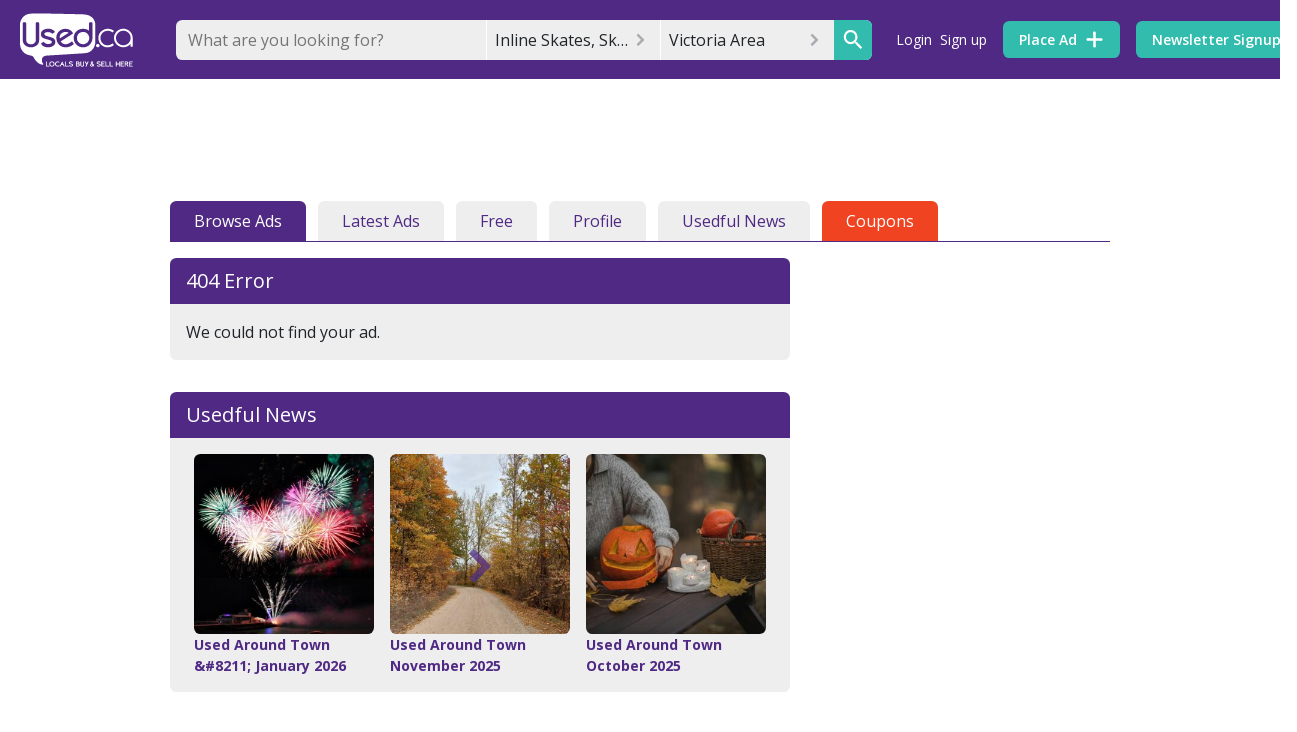

--- FILE ---
content_type: text/html; charset=utf-8
request_url: https://beta.usedvictoria.com/rollerblades-skateboards-scooters/37199906
body_size: 110335
content:
<!DOCTYPE html><html><head><meta charset=utf-8><meta http-equiv=X-UA-Compatible content="IE=edge"><meta name=viewport content="width=device-width,initial-scale=1"><link rel=icon href="//d3ddc8317k5jut.cloudfront.net/logos/bubble.ico?v=1.2.78"><script async src=https://www.googletagservices.com/tag/js/gpt.js></script><!-- Google Ad Manager --><script>window.googletag = window.googletag || {cmd: []};
        googletag.cmd.push(function() {
          googletag.pubads().disableInitialLoad();
        });</script><!-- End Google Ad Manager --><!-- Google Tag Manager --><script>(function(w,d,s,l,i){w[l]=w[l]||[];w[l].push({'gtm.start':
      new Date().getTime(),event:'gtm.js'});var f=d.getElementsByTagName(s)[0],
      j=d.createElement(s),dl=l!='dataLayer'?'&l='+l:'';j.async=true;j.src=
      'https://www.googletagmanager.com/gtm.js?id='+i+dl;f.parentNode.insertBefore(j,f);
      })(window,document,'script','dataLayer','GTM-T7KRX5H');</script><!-- End Google Tag Manager --><!-- amazon apstag library--><script>!function(a9,a,p,s,t,A,g){if(a[a9])return;function q(c,r){a[a9]._Q.push([c,r])}a[a9]={init:function(){q("i",arguments)},fetchBids:function(){q("f",arguments)},setDisplayBids:function(){},targetingKeys:function(){return[]},_Q:[]};A=p.createElement(s);A.async=!0;A.src=t;g=p.getElementsByTagName(s)[0];g.parentNode.insertBefore(A,g)}("apstag",window,document,"script","//c.amazon-adsystem.com/aax2/apstag.js");
        apstag.init({
             pubID: '90c773f4-52b8-433e-bd42-d0ec2cd6470a', //enter your pub ID here as shown above, it must within quotes
             adServer: 'googletag'
        });</script><!-- 
      Google Identity 
      https://developers.google.com/identity/gsi/web/guides/overview
    --><script src=https://accounts.google.com/gsi/client async defer></script><!-- facebook --><script>window.fbAsyncInit = function () {
        FB.init({
          appId: '1633884703534165',
          autoLogAppEvents: true,
          xfbml: true,
          version: 'v7.0'
        })
        FB.AppEvents.logPageView()
      };</script><script async defer crossorigin=anonymous src=https://connect.facebook.net/en_US/sdk.js></script><!-- partner analysis tool --><script async src=https://boot.pbstck.com/v1/tag/2929a6f2-a0b0-4da8-ba8e-9bd7805b96e3></script><!-- mailchimp --><script id=mcjs>!function(c,h,i,m,p){m=c.createElement(h),p=c.getElementsByTagName(h)[0],m.async=1,m.src=i,p.parentNode.insertBefore(m,p)}(document,"script","https://chimpstatic.com/mcjs-connected/js/users/939e09a379cbbbe73990c8979/073281fd75d05b4c966c73a6b.js");</script><title>Used.ca | Classifieds for Jobs, Rentals, Cars, Furniture and Free Stuff</title> <link used-meta="ssr" rel="preconnect" href="https://pub-api.used.ca"><link used-meta="ssr" rel="canonical" href="https://beta.usedvictoria.com/classified-ad/null"> <meta used-meta="ssr" property="og:type" content="og:product"><meta used-meta="ssr" property="og:title" content=""><meta used-meta="ssr" property="og:description" content=""><meta used-meta="ssr" property="og:url" content="https://beta.usedvictoria.com/classified-ad/null"><meta used-meta="ssr" property="og:image" content="https://usedlogos.s3-us-west-2.amazonaws.com/images/category/Placeholder-300x300.png"><meta used-meta="ssr" property="og:image:type" content="image/jpeg"><meta used-meta="ssr" property="twitter:site" content="@usedcanada"><meta used-meta="ssr" data-vmid="description" name="description" content=""> <link rel="preload" href="/css/leaflet-vendors.02d743b0.css" as="style"><link rel="preload" href="/js/leaflet-vendors.6e0fb043.js" as="script"><link rel="preload" href="/css/resuable-vendors.64ceebe8.css" as="style"><link rel="preload" href="/js/resuable-vendors.1269ce15.js" as="script"><link rel="preload" href="/js/chunk-vendors.ebedf9ca.js" as="script"><link rel="preload" href="/css/app.0a02016d.css" as="style"><link rel="preload" href="/js/app.ae8effd2.js" as="script"><link rel="preload" href="/js/chunk-2d0a480a.2d9e92eb.js" as="script"><link rel="preload" href="/css/chunk-dd4ad43e.0ceef8e3.css" as="style"><link rel="preload" href="/js/chunk-dd4ad43e.8f8de658.js" as="script"><link rel="preload" href="/css/usedview.d695bd4a.css" as="style"><link rel="preload" href="/js/usedview.72934d15.js" as="script"><link rel="preload" href="/css/usedview.detail.4b8c7ea9.css" as="style"><link rel="preload" href="/js/usedview.detail.1642ea9e.js" as="script"><link rel="prefetch" href="/adblockcheck/ads-prebid.js"><link rel="prefetch" href="/css/alertmessages.76d99968.css"><link rel="prefetch" href="/css/alerts.9dbb0162.css"><link rel="prefetch" href="/css/alerts.place.5aad7240.css"><link rel="prefetch" href="/css/auth.loading.d695bd4a.css"><link rel="prefetch" href="/css/browse.a80376a9.css"><link rel="prefetch" href="/css/browse.listing.36fa1d54.css"><link rel="prefetch" href="/css/checkout.ad2f9816.css"><link rel="prefetch" href="/css/chunk-04332184.884ab90e.css"><link rel="prefetch" href="/css/chunk-103e1944.8e167571.css"><link rel="prefetch" href="/css/chunk-9ff00de4.14e54c3b.css"><link rel="prefetch" href="/css/chunk-bd9d45cc.890b689e.css"><link rel="prefetch" href="/css/chunk-bf006226.1820eff9.css"><link rel="prefetch" href="/css/chunk-ce1b1b78.4df2aa21.css"><link rel="prefetch" href="/css/chunk-d3027e34.9c8d82ce.css"><link rel="prefetch" href="/css/chunk-e54854a6.9275d508.css"><link rel="prefetch" href="/css/dashboard.73882b9d.css"><link rel="prefetch" href="/css/favourites.de6d5d83.css"><link rel="prefetch" href="/css/home.7f469525.css"><link rel="prefetch" href="/css/login.118f7af1.css"><link rel="prefetch" href="/css/myusedviews.2f1630b6.css"><link rel="prefetch" href="/css/new.article.27fc3af5.css"><link rel="prefetch" href="/css/news.listing.0199e428.css"><link rel="prefetch" href="/css/password.8e167571.css"><link rel="prefetch" href="/css/photogallery.7b6f7266.css"><link rel="prefetch" href="/css/place.884ab90e.css"><link rel="prefetch" href="/css/public.profile.f8985418.css"><link rel="prefetch" href="/css/redirect.7f469525.css"><link rel="prefetch" href="/css/region.home.7f469525.css"><link rel="prefetch" href="/css/renew.f881abd2.css"><link rel="prefetch" href="/css/search.9275d508.css"><link rel="prefetch" href="/css/select.category.16b1ac7b.css"><link rel="prefetch" href="/css/settings.bb07358b.css"><link rel="prefetch" href="/css/signup.118f7af1.css"><link rel="prefetch" href="/css/user.b1eaf5c2.css"><link rel="prefetch" href="/js/alertmessages.f255e15c.js"><link rel="prefetch" href="/js/alerts.1d1fedd7.js"><link rel="prefetch" href="/js/alerts.place.fd3e771b.js"><link rel="prefetch" href="/js/auth.loading.e73d05cb.js"><link rel="prefetch" href="/js/browse.d820be16.js"><link rel="prefetch" href="/js/browse.listing.4d280c4c.js"><link rel="prefetch" href="/js/browse.map.7449c1fd.js"><link rel="prefetch" href="/js/checkout.3ed707e1.js"><link rel="prefetch" href="/js/chunk-04332184.576f25c0.js"><link rel="prefetch" href="/js/chunk-103e1944.c5f616d5.js"><link rel="prefetch" href="/js/chunk-2d0b9435.e74d68f8.js"><link rel="prefetch" href="/js/chunk-2d0f024e.1be757ca.js"><link rel="prefetch" href="/js/chunk-2d207705.b8ebe7f7.js"><link rel="prefetch" href="/js/chunk-3028ec96.37f36ca0.js"><link rel="prefetch" href="/js/chunk-86f0709e.922b2f85.js"><link rel="prefetch" href="/js/chunk-9ff00de4.dbb091ad.js"><link rel="prefetch" href="/js/chunk-bd9d45cc.2f266e9e.js"><link rel="prefetch" href="/js/chunk-bf006226.a9a23d51.js"><link rel="prefetch" href="/js/chunk-ce1b1b78.2feeca6e.js"><link rel="prefetch" href="/js/chunk-d3027e34.18922cc6.js"><link rel="prefetch" href="/js/chunk-e54854a6.b1a3de4a.js"><link rel="prefetch" href="/js/dashboard.b8c4abf4.js"><link rel="prefetch" href="/js/favourites.fca69193.js"><link rel="prefetch" href="/js/home.fbb9d688.js"><link rel="prefetch" href="/js/login.78836f54.js"><link rel="prefetch" href="/js/myusedviews.8be83b25.js"><link rel="prefetch" href="/js/new.article.9c428d3f.js"><link rel="prefetch" href="/js/news.b7da0142.js"><link rel="prefetch" href="/js/news.listing.db4e2d29.js"><link rel="prefetch" href="/js/notfound.692cd4ba.js"><link rel="prefetch" href="/js/password.5bd2fd28.js"><link rel="prefetch" href="/js/photogallery.870adac8.js"><link rel="prefetch" href="/js/place.7f1a9b92.js"><link rel="prefetch" href="/js/public.profile.80f2d92d.js"><link rel="prefetch" href="/js/redirect.24939e10.js"><link rel="prefetch" href="/js/region.83fc53f7.js"><link rel="prefetch" href="/js/region.home.42a1c8e2.js"><link rel="prefetch" href="/js/renew.c001b0c6.js"><link rel="prefetch" href="/js/search.b78639bd.js"><link rel="prefetch" href="/js/select.category.1a98b91a.js"><link rel="prefetch" href="/js/settings.6885592b.js"><link rel="prefetch" href="/js/signup.8a540eb1.js"><link rel="prefetch" href="/js/user.2925691b.js"> <link rel="stylesheet" href="/css/leaflet-vendors.02d743b0.css"><link rel="stylesheet" href="/css/resuable-vendors.64ceebe8.css"><link rel="stylesheet" href="/css/app.0a02016d.css"><link rel="stylesheet" href="/css/chunk-dd4ad43e.0ceef8e3.css"><link rel="stylesheet" href="/css/usedview.d695bd4a.css"><link rel="stylesheet" href="/css/usedview.detail.4b8c7ea9.css"><style data-vue-ssr-id="1e1c37cc:0 1e1c37cc:1 5a56f4f6:0 4ac7542a:0 76e8d926:0 97eb1928:0 4c1de402:0 efadfd0a:0 7dbdc3c7:0 58e6e9e7:0 66b5e6d9:0 f864e0ec:0 70440bac:0 15fc8332:0 70a54bbe:0 e6f9fa62:0">@import url(https://fonts.googleapis.com/css?family=Open+Sans:300,400,600,700,800&display=swap);
.emoji-select[data-v-fb583ba2]{position:absolute;min-height:0;top:3rem;z-index:1;max-height:30vh;overflow:hidden}.emoji-select[data-v-fb583ba2]:hover{overflow:auto}.form-input-switch{background-color:#4f2984;-webkit-transition-property:background-color;transition-property:background-color;-webkit-transition-duration:.25s;transition-duration:.25s;-webkit-transition-timing-function:ease-in-out;transition-timing-function:ease-in-out}.form-input-switch-circle{background-color:#fff;-webkit-transition-property:left;transition-property:left;-webkit-transition-duration:.1s;transition-duration:.1s;-webkit-transition-timing-function:ease-in-out;transition-timing-function:ease-in-out;position:relative}.form-input-combo-field{display:-webkit-box;display:-ms-flexbox;display:flex;-webkit-box-align:center;-ms-flex-align:center;align-items:center}.form-input-combo .form-input-combo-field{-ms-flex-wrap:wrap;flex-wrap:wrap}.form-input-combo .form-input-combo-field .form-input-text,.form-input-combo .form-input-combo-field .form-input-text:focus{background-color:transparent}.form-input-combo-multiple{display:-webkit-box;display:-ms-flexbox;display:flex;-ms-flex-wrap:wrap;flex-wrap:wrap;width:auto}.form-input-combo .form-input-combo-options{max-height:60vh;overflow:auto}.form-input-combo .form-input-combo-options .form-input-option{display:-webkit-box;display:-ms-flexbox;display:flex;-webkit-box-align:center;-ms-flex-align:center;align-items:center;-webkit-box-pack:justify;-ms-flex-pack:justify;justify-content:space-between}.form-input-combo .form-input-combo-options .form-input-option:hover{background-color:#eee}.u-menu[data-v-2f0330be]{position:relative}.u-menu-options[data-v-2f0330be]{position:absolute;width:100%;margin-top:.5rem;margin-bottom:.5rem;height:auto;left:50%;-webkit-transform:translateX(-50%);transform:translateX(-50%);z-index:9000}.calendar-md{width:45%}.calendar-sm{width:35%}.calendar-lg{width:100%}.chip-area{padding:.5% .5%;display:block;min-height:5vh}.chip-light{background-color:#eee}.v-enter-active,.v-leave-active{-webkit-transition:opacity .25s ease;transition:opacity .25s ease}.v-enter,.v-leave-to{opacity:0}*,:after,:before{-webkit-box-sizing:border-box;box-sizing:border-box}html{font-family:sans-serif;line-height:1.15;-webkit-text-size-adjust:100%;-webkit-tap-highlight-color:rgba(0,0,0,0)}article,aside,figcaption,figure,footer,header,hgroup,main,nav,section{display:block}body{margin:0;font-family:Open Sans,-apple-system,BlinkMacSystemFont,Segoe UI,Roboto,Helvetica Neue,Arial,Noto Sans,sans-serif,Apple Color Emoji,Segoe UI Emoji,Segoe UI Symbol,Noto Color Emoji;font-size:1rem;font-weight:400;line-height:1.5;color:#212529;text-align:left;background-color:#fff}[tabindex="-1"]:focus{outline:0!important}hr{-webkit-box-sizing:content-box;box-sizing:content-box;height:0;overflow:visible}.h1,.h2,.h3,.h4,.h5,.h6,h1,h2,h3,h4,h5,h6{margin-top:0;margin-bottom:.5rem}p{margin-top:0;margin-bottom:1rem}abbr[data-original-title],abbr[title]{text-decoration:underline;-webkit-text-decoration:underline dotted;text-decoration:underline dotted;cursor:help;border-bottom:0;-webkit-text-decoration-skip-ink:none;text-decoration-skip-ink:none}address{font-style:normal;line-height:inherit}address,dl,ol,ul{margin-bottom:1rem}dl,ol,ul{margin-top:0}ol ol,ol ul,ul ol,ul ul{margin-bottom:0}dt{font-weight:600}dd{margin-bottom:.5rem;margin-left:0}blockquote{margin:0 0 1rem}b,strong{font-weight:700}sub,sup{position:relative;line-height:0;vertical-align:baseline}sub{bottom:-.25em}sup{top:-.5em}a{color:#4f2984;text-decoration:none;background-color:transparent}a:hover{text-decoration:underline}a:not([href]):not([tabindex]),a:not([href]):not([tabindex]):focus,a:not([href]):not([tabindex]):hover{color:inherit;text-decoration:none}a:not([href]):not([tabindex]):focus{outline:0}code,kbd,pre,samp{font-family:Monaco,SFMono-Regular,Menlo,Consolas,Liberation Mono,Courier New,monospace}code{white-space:pre-wrap;font-size:.875rem}pre{margin-top:0;margin-bottom:.5rem;overflow:auto}figure{margin:0 0 1rem}img{border-style:none}img,svg{vertical-align:middle}svg{overflow:hidden}table{bordeu-collapse:collapse}th{text-align:inherit}label{display:inline-block}button{border-radius:0}button:focus{outline:1px dotted;outline:5px auto -webkit-focus-ring-color}button,input,optgroup,select,textarea{margin:0;font-family:inherit;line-height:inherit}button,input{overflow:visible}button,select{text-transform:none}select{word-wrap:normal}[type=button],[type=reset],[type=submit],button{-webkit-appearance:button}[type=button]:not(:disabled),[type=reset]:not(:disabled),[type=submit]:not(:disabled),button:not(:disabled){cursor:pointer}[type=button]::-moz-focus-inner,[type=reset]::-moz-focus-inner,[type=submit]::-moz-focus-inner,button::-moz-focus-inner{padding:0;border-style:none}input[type=checkbox],input[type=radio]{-webkit-box-sizing:border-box;box-sizing:border-box;padding:0}input[type=date],input[type=datetime-local],input[type=month],input[type=time]{-webkit-appearance:listbox}textarea{overflow:auto;resize:vertical}fieldset{min-width:0;padding:0;margin:0;border:0}legend{display:block;width:100%;max-width:100%;padding:0;margin-bottom:.5rem;line-height:inherit;color:inherit;white-space:normal}progress{vertical-align:baseline}[type=number]::-webkit-inner-spin-button,[type=number]::-webkit-outer-spin-button{height:auto}[type=search]{outline-offset:-2px;-webkit-appearance:none}[type=search]::-webkit-search-decoration,select{-webkit-appearance:none}::-webkit-file-upload-button{font:inherit;-webkit-appearance:button}output{display:inline-block}summary{display:list-item;cursor:pointer}template{display:none}[hidden]{display:renone!important}html{-webkit-box-sizing:border-box;box-sizing:border-box;-ms-overflow-style:scrollbar}*,:after,:before{-webkit-box-sizing:inherit;box-sizing:inherit}.container,.container-fluid,.container-lg,.container-md,.container-sm,.container-xl{width:100%;padding-right:0;padding-left:0;margin-right:auto;margin-left:auto}@media(min-width:576px){.container,.container-sm{max-width:540px}}@media(min-width:768px){.container,.container-md,.container-sm{max-width:540px}}@media(min-width:972px){.container,.container-lg,.container-md,.container-sm{max-width:1368px}}@media(min-width:1200px){.container,.container-lg,.container-md,.container-sm,.container-xl{max-width:1368px}}.row{display:-webkit-box;display:-ms-flexbox;display:flex;-ms-flex-wrap:wrap;flex-wrap:wrap}.no-gutters,.row{margin-right:0;margin-left:0}.no-gutters>.col,.no-gutters>[class*=col-]{padding-right:0;padding-left:0}.col,.col-1,.col-2,.col-3,.col-4,.col-5,.col-6,.col-7,.col-8,.col-9,.col-10,.col-11,.col-12,.col-auto,.col-lg,.col-lg-1,.col-lg-2,.col-lg-3,.col-lg-4,.col-lg-5,.col-lg-6,.col-lg-7,.col-lg-8,.col-lg-9,.col-lg-10,.col-lg-11,.col-lg-12,.col-lg-auto,.col-md,.col-md-1,.col-md-2,.col-md-3,.col-md-4,.col-md-5,.col-md-6,.col-md-7,.col-md-8,.col-md-9,.col-md-10,.col-md-11,.col-md-12,.col-md-auto,.col-sm,.col-sm-1,.col-sm-2,.col-sm-3,.col-sm-4,.col-sm-5,.col-sm-6,.col-sm-7,.col-sm-8,.col-sm-9,.col-sm-10,.col-sm-11,.col-sm-12,.col-sm-auto,.col-xl,.col-xl-1,.col-xl-2,.col-xl-3,.col-xl-4,.col-xl-5,.col-xl-6,.col-xl-7,.col-xl-8,.col-xl-9,.col-xl-10,.col-xl-11,.col-xl-12,.col-xl-auto{position:relative;width:100%;padding-right:0;padding-left:0}.col{-ms-flex-preferred-size:0;flex-basis:0;-webkit-box-flex:1;-ms-flex-positive:1;flex-grow:1;max-width:100%}.row-cols-1>*{-webkit-box-flex:0;-ms-flex:0 0 100%;flex:0 0 100%;max-width:100%}.row-cols-2>*{-webkit-box-flex:0;-ms-flex:0 0 50%;flex:0 0 50%;max-width:50%}.row-cols-3>*{-webkit-box-flex:0;-ms-flex:0 0 33.3333333333%;flex:0 0 33.3333333333%;max-width:33.3333333333%}.row-cols-4>*{-webkit-box-flex:0;-ms-flex:0 0 25%;flex:0 0 25%;max-width:25%}.row-cols-5>*{-webkit-box-flex:0;-ms-flex:0 0 20%;flex:0 0 20%;max-width:20%}.row-cols-6>*{-webkit-box-flex:0;-ms-flex:0 0 16.6666666667%;flex:0 0 16.6666666667%;max-width:16.6666666667%}.col-auto{-ms-flex:0 0 auto;-webkit-box-flex:0;flex:0 0 auto;width:auto;max-width:100%}.col-1,.col-auto{-webkit-box-flex:0}.col-1{-ms-flex:0 0 8.3333333333%;-webkit-box-flex:0;flex:0 0 8.3333333333%;max-width:8.3333333333%}.col-2{-ms-flex:0 0 16.6666666667%;-webkit-box-flex:0;flex:0 0 16.6666666667%;max-width:16.6666666667%}.col-2,.col-3{-webkit-box-flex:0}.col-3{-ms-flex:0 0 25%;-webkit-box-flex:0;flex:0 0 25%;max-width:25%}.col-4{-ms-flex:0 0 33.3333333333%;-webkit-box-flex:0;flex:0 0 33.3333333333%;max-width:33.3333333333%}.col-4,.col-5{-webkit-box-flex:0}.col-5{-ms-flex:0 0 41.6666666667%;-webkit-box-flex:0;flex:0 0 41.6666666667%;max-width:41.6666666667%}.col-6{-ms-flex:0 0 50%;-webkit-box-flex:0;flex:0 0 50%;max-width:50%}.col-6,.col-7{-webkit-box-flex:0}.col-7{-ms-flex:0 0 58.3333333333%;-webkit-box-flex:0;flex:0 0 58.3333333333%;max-width:58.3333333333%}.col-8{-ms-flex:0 0 66.6666666667%;-webkit-box-flex:0;flex:0 0 66.6666666667%;max-width:66.6666666667%}.col-8,.col-9{-webkit-box-flex:0}.col-9{-ms-flex:0 0 75%;-webkit-box-flex:0;flex:0 0 75%;max-width:75%}.col-10{-ms-flex:0 0 83.3333333333%;-webkit-box-flex:0;flex:0 0 83.3333333333%;max-width:83.3333333333%}.col-10,.col-11{-webkit-box-flex:0}.col-11{-ms-flex:0 0 91.6666666667%;-webkit-box-flex:0;flex:0 0 91.6666666667%;max-width:91.6666666667%}.col-12{-webkit-box-flex:0;-ms-flex:0 0 100%;flex:0 0 100%;max-width:100%}.order-first{-webkit-box-ordinal-group:0;-ms-flex-order:-1;order:-1}.order-last{-webkit-box-ordinal-group:14;-ms-flex-order:13;order:13}.order-0{-webkit-box-ordinal-group:1;-ms-flex-order:0;order:0}.order-1{-webkit-box-ordinal-group:2;-ms-flex-order:1;order:1}.order-2{-webkit-box-ordinal-group:3;-ms-flex-order:2;order:2}.order-3{-webkit-box-ordinal-group:4;-ms-flex-order:3;order:3}.order-4{-webkit-box-ordinal-group:5;-ms-flex-order:4;order:4}.order-5{-webkit-box-ordinal-group:6;-ms-flex-order:5;order:5}.order-6{-webkit-box-ordinal-group:7;-ms-flex-order:6;order:6}.order-7{-webkit-box-ordinal-group:8;-ms-flex-order:7;order:7}.order-8{-webkit-box-ordinal-group:9;-ms-flex-order:8;order:8}.order-9{-webkit-box-ordinal-group:10;-ms-flex-order:9;order:9}.order-10{-webkit-box-ordinal-group:11;-ms-flex-order:10;order:10}.order-11{-webkit-box-ordinal-group:12;-ms-flex-order:11;order:11}.order-12{-webkit-box-ordinal-group:13;-ms-flex-order:12;order:12}.offset-1{margin-left:8.3333333333%}.offset-2{margin-left:16.6666666667%}.offset-3{margin-left:25%}.offset-4{margin-left:33.3333333333%}.offset-5{margin-left:41.6666666667%}.offset-6{margin-left:50%}.offset-7{margin-left:58.3333333333%}.offset-8{margin-left:66.6666666667%}.offset-9{margin-left:75%}.offset-10{margin-left:83.3333333333%}.offset-11{margin-left:91.6666666667%}@media(min-width:576px){.col-sm{-ms-flex-preferred-size:0;flex-basis:0;-webkit-box-flex:1;-ms-flex-positive:1;flex-grow:1;max-width:100%}.row-cols-sm-1>*{-webkit-box-flex:0;-ms-flex:0 0 100%;flex:0 0 100%;max-width:100%}.row-cols-sm-2>*{-webkit-box-flex:0;-ms-flex:0 0 50%;flex:0 0 50%;max-width:50%}.row-cols-sm-3>*{-webkit-box-flex:0;-ms-flex:0 0 33.3333333333%;flex:0 0 33.3333333333%;max-width:33.3333333333%}.row-cols-sm-4>*{-webkit-box-flex:0;-ms-flex:0 0 25%;flex:0 0 25%;max-width:25%}.row-cols-sm-5>*{-webkit-box-flex:0;-ms-flex:0 0 20%;flex:0 0 20%;max-width:20%}.row-cols-sm-6>*{-webkit-box-flex:0;-ms-flex:0 0 16.6666666667%;flex:0 0 16.6666666667%;max-width:16.6666666667%}.col-sm-auto{-webkit-box-flex:0;-ms-flex:0 0 auto;flex:0 0 auto;width:auto;max-width:100%}.col-sm-1{-webkit-box-flex:0;-ms-flex:0 0 8.3333333333%;flex:0 0 8.3333333333%;max-width:8.3333333333%}.col-sm-2{-webkit-box-flex:0;-ms-flex:0 0 16.6666666667%;flex:0 0 16.6666666667%;max-width:16.6666666667%}.col-sm-3{-webkit-box-flex:0;-ms-flex:0 0 25%;flex:0 0 25%;max-width:25%}.col-sm-4{-webkit-box-flex:0;-ms-flex:0 0 33.3333333333%;flex:0 0 33.3333333333%;max-width:33.3333333333%}.col-sm-5{-webkit-box-flex:0;-ms-flex:0 0 41.6666666667%;flex:0 0 41.6666666667%;max-width:41.6666666667%}.col-sm-6{-webkit-box-flex:0;-ms-flex:0 0 50%;flex:0 0 50%;max-width:50%}.col-sm-7{-webkit-box-flex:0;-ms-flex:0 0 58.3333333333%;flex:0 0 58.3333333333%;max-width:58.3333333333%}.col-sm-8{-webkit-box-flex:0;-ms-flex:0 0 66.6666666667%;flex:0 0 66.6666666667%;max-width:66.6666666667%}.col-sm-9{-webkit-box-flex:0;-ms-flex:0 0 75%;flex:0 0 75%;max-width:75%}.col-sm-10{-webkit-box-flex:0;-ms-flex:0 0 83.3333333333%;flex:0 0 83.3333333333%;max-width:83.3333333333%}.col-sm-11{-webkit-box-flex:0;-ms-flex:0 0 91.6666666667%;flex:0 0 91.6666666667%;max-width:91.6666666667%}.col-sm-12{-webkit-box-flex:0;-ms-flex:0 0 100%;flex:0 0 100%;max-width:100%}.order-sm-first{-webkit-box-ordinal-group:0;-ms-flex-order:-1;order:-1}.order-sm-last{-webkit-box-ordinal-group:14;-ms-flex-order:13;order:13}.order-sm-0{-webkit-box-ordinal-group:1;-ms-flex-order:0;order:0}.order-sm-1{-webkit-box-ordinal-group:2;-ms-flex-order:1;order:1}.order-sm-2{-webkit-box-ordinal-group:3;-ms-flex-order:2;order:2}.order-sm-3{-webkit-box-ordinal-group:4;-ms-flex-order:3;order:3}.order-sm-4{-webkit-box-ordinal-group:5;-ms-flex-order:4;order:4}.order-sm-5{-webkit-box-ordinal-group:6;-ms-flex-order:5;order:5}.order-sm-6{-webkit-box-ordinal-group:7;-ms-flex-order:6;order:6}.order-sm-7{-webkit-box-ordinal-group:8;-ms-flex-order:7;order:7}.order-sm-8{-webkit-box-ordinal-group:9;-ms-flex-order:8;order:8}.order-sm-9{-webkit-box-ordinal-group:10;-ms-flex-order:9;order:9}.order-sm-10{-webkit-box-ordinal-group:11;-ms-flex-order:10;order:10}.order-sm-11{-webkit-box-ordinal-group:12;-ms-flex-order:11;order:11}.order-sm-12{-webkit-box-ordinal-group:13;-ms-flex-order:12;order:12}.offset-sm-0{margin-left:0}.offset-sm-1{margin-left:8.3333333333%}.offset-sm-2{margin-left:16.6666666667%}.offset-sm-3{margin-left:25%}.offset-sm-4{margin-left:33.3333333333%}.offset-sm-5{margin-left:41.6666666667%}.offset-sm-6{margin-left:50%}.offset-sm-7{margin-left:58.3333333333%}.offset-sm-8{margin-left:66.6666666667%}.offset-sm-9{margin-left:75%}.offset-sm-10{margin-left:83.3333333333%}.offset-sm-11{margin-left:91.6666666667%}}@media(min-width:768px){.col-md{-ms-flex-preferred-size:0;flex-basis:0;-webkit-box-flex:1;-ms-flex-positive:1;flex-grow:1;max-width:100%}.row-cols-md-1>*{-webkit-box-flex:0;-ms-flex:0 0 100%;flex:0 0 100%;max-width:100%}.row-cols-md-2>*{-webkit-box-flex:0;-ms-flex:0 0 50%;flex:0 0 50%;max-width:50%}.row-cols-md-3>*{-webkit-box-flex:0;-ms-flex:0 0 33.3333333333%;flex:0 0 33.3333333333%;max-width:33.3333333333%}.row-cols-md-4>*{-webkit-box-flex:0;-ms-flex:0 0 25%;flex:0 0 25%;max-width:25%}.row-cols-md-5>*{-webkit-box-flex:0;-ms-flex:0 0 20%;flex:0 0 20%;max-width:20%}.row-cols-md-6>*{-webkit-box-flex:0;-ms-flex:0 0 16.6666666667%;flex:0 0 16.6666666667%;max-width:16.6666666667%}.col-md-auto{-webkit-box-flex:0;-ms-flex:0 0 auto;flex:0 0 auto;width:auto;max-width:100%}.col-md-1{-webkit-box-flex:0;-ms-flex:0 0 8.3333333333%;flex:0 0 8.3333333333%;max-width:8.3333333333%}.col-md-2{-webkit-box-flex:0;-ms-flex:0 0 16.6666666667%;flex:0 0 16.6666666667%;max-width:16.6666666667%}.col-md-3{-webkit-box-flex:0;-ms-flex:0 0 25%;flex:0 0 25%;max-width:25%}.col-md-4{-webkit-box-flex:0;-ms-flex:0 0 33.3333333333%;flex:0 0 33.3333333333%;max-width:33.3333333333%}.col-md-5{-webkit-box-flex:0;-ms-flex:0 0 41.6666666667%;flex:0 0 41.6666666667%;max-width:41.6666666667%}.col-md-6{-webkit-box-flex:0;-ms-flex:0 0 50%;flex:0 0 50%;max-width:50%}.col-md-7{-webkit-box-flex:0;-ms-flex:0 0 58.3333333333%;flex:0 0 58.3333333333%;max-width:58.3333333333%}.col-md-8{-webkit-box-flex:0;-ms-flex:0 0 66.6666666667%;flex:0 0 66.6666666667%;max-width:66.6666666667%}.col-md-9{-webkit-box-flex:0;-ms-flex:0 0 75%;flex:0 0 75%;max-width:75%}.col-md-10{-webkit-box-flex:0;-ms-flex:0 0 83.3333333333%;flex:0 0 83.3333333333%;max-width:83.3333333333%}.col-md-11{-webkit-box-flex:0;-ms-flex:0 0 91.6666666667%;flex:0 0 91.6666666667%;max-width:91.6666666667%}.col-md-12{-webkit-box-flex:0;-ms-flex:0 0 100%;flex:0 0 100%;max-width:100%}.order-md-first{-webkit-box-ordinal-group:0;-ms-flex-order:-1;order:-1}.order-md-last{-webkit-box-ordinal-group:14;-ms-flex-order:13;order:13}.order-md-0{-webkit-box-ordinal-group:1;-ms-flex-order:0;order:0}.order-md-1{-webkit-box-ordinal-group:2;-ms-flex-order:1;order:1}.order-md-2{-webkit-box-ordinal-group:3;-ms-flex-order:2;order:2}.order-md-3{-webkit-box-ordinal-group:4;-ms-flex-order:3;order:3}.order-md-4{-webkit-box-ordinal-group:5;-ms-flex-order:4;order:4}.order-md-5{-webkit-box-ordinal-group:6;-ms-flex-order:5;order:5}.order-md-6{-webkit-box-ordinal-group:7;-ms-flex-order:6;order:6}.order-md-7{-webkit-box-ordinal-group:8;-ms-flex-order:7;order:7}.order-md-8{-webkit-box-ordinal-group:9;-ms-flex-order:8;order:8}.order-md-9{-webkit-box-ordinal-group:10;-ms-flex-order:9;order:9}.order-md-10{-webkit-box-ordinal-group:11;-ms-flex-order:10;order:10}.order-md-11{-webkit-box-ordinal-group:12;-ms-flex-order:11;order:11}.order-md-12{-webkit-box-ordinal-group:13;-ms-flex-order:12;order:12}.offset-md-0{margin-left:0}.offset-md-1{margin-left:8.3333333333%}.offset-md-2{margin-left:16.6666666667%}.offset-md-3{margin-left:25%}.offset-md-4{margin-left:33.3333333333%}.offset-md-5{margin-left:41.6666666667%}.offset-md-6{margin-left:50%}.offset-md-7{margin-left:58.3333333333%}.offset-md-8{margin-left:66.6666666667%}.offset-md-9{margin-left:75%}.offset-md-10{margin-left:83.3333333333%}.offset-md-11{margin-left:91.6666666667%}}@media(min-width:972px){.col-lg{-ms-flex-preferred-size:0;flex-basis:0;-webkit-box-flex:1;-ms-flex-positive:1;flex-grow:1;max-width:100%}.row-cols-lg-1>*{-webkit-box-flex:0;-ms-flex:0 0 100%;flex:0 0 100%;max-width:100%}.row-cols-lg-2>*{-webkit-box-flex:0;-ms-flex:0 0 50%;flex:0 0 50%;max-width:50%}.row-cols-lg-3>*{-webkit-box-flex:0;-ms-flex:0 0 33.3333333333%;flex:0 0 33.3333333333%;max-width:33.3333333333%}.row-cols-lg-4>*{-webkit-box-flex:0;-ms-flex:0 0 25%;flex:0 0 25%;max-width:25%}.row-cols-lg-5>*{-webkit-box-flex:0;-ms-flex:0 0 20%;flex:0 0 20%;max-width:20%}.row-cols-lg-6>*{-webkit-box-flex:0;-ms-flex:0 0 16.6666666667%;flex:0 0 16.6666666667%;max-width:16.6666666667%}.col-lg-auto{-webkit-box-flex:0;-ms-flex:0 0 auto;flex:0 0 auto;width:auto;max-width:100%}.col-lg-1{-webkit-box-flex:0;-ms-flex:0 0 8.3333333333%;flex:0 0 8.3333333333%;max-width:8.3333333333%}.col-lg-2{-webkit-box-flex:0;-ms-flex:0 0 16.6666666667%;flex:0 0 16.6666666667%;max-width:16.6666666667%}.col-lg-3{-webkit-box-flex:0;-ms-flex:0 0 25%;flex:0 0 25%;max-width:25%}.col-lg-4{-webkit-box-flex:0;-ms-flex:0 0 33.3333333333%;flex:0 0 33.3333333333%;max-width:33.3333333333%}.col-lg-5{-webkit-box-flex:0;-ms-flex:0 0 41.6666666667%;flex:0 0 41.6666666667%;max-width:41.6666666667%}.col-lg-6{-webkit-box-flex:0;-ms-flex:0 0 50%;flex:0 0 50%;max-width:50%}.col-lg-7{-webkit-box-flex:0;-ms-flex:0 0 58.3333333333%;flex:0 0 58.3333333333%;max-width:58.3333333333%}.col-lg-8{-webkit-box-flex:0;-ms-flex:0 0 66.6666666667%;flex:0 0 66.6666666667%;max-width:66.6666666667%}.col-lg-9{-webkit-box-flex:0;-ms-flex:0 0 75%;flex:0 0 75%;max-width:75%}.col-lg-10{-webkit-box-flex:0;-ms-flex:0 0 83.3333333333%;flex:0 0 83.3333333333%;max-width:83.3333333333%}.col-lg-11{-webkit-box-flex:0;-ms-flex:0 0 91.6666666667%;flex:0 0 91.6666666667%;max-width:91.6666666667%}.col-lg-12{-webkit-box-flex:0;-ms-flex:0 0 100%;flex:0 0 100%;max-width:100%}.order-lg-first{-webkit-box-ordinal-group:0;-ms-flex-order:-1;order:-1}.order-lg-last{-webkit-box-ordinal-group:14;-ms-flex-order:13;order:13}.order-lg-0{-webkit-box-ordinal-group:1;-ms-flex-order:0;order:0}.order-lg-1{-webkit-box-ordinal-group:2;-ms-flex-order:1;order:1}.order-lg-2{-webkit-box-ordinal-group:3;-ms-flex-order:2;order:2}.order-lg-3{-webkit-box-ordinal-group:4;-ms-flex-order:3;order:3}.order-lg-4{-webkit-box-ordinal-group:5;-ms-flex-order:4;order:4}.order-lg-5{-webkit-box-ordinal-group:6;-ms-flex-order:5;order:5}.order-lg-6{-webkit-box-ordinal-group:7;-ms-flex-order:6;order:6}.order-lg-7{-webkit-box-ordinal-group:8;-ms-flex-order:7;order:7}.order-lg-8{-webkit-box-ordinal-group:9;-ms-flex-order:8;order:8}.order-lg-9{-webkit-box-ordinal-group:10;-ms-flex-order:9;order:9}.order-lg-10{-webkit-box-ordinal-group:11;-ms-flex-order:10;order:10}.order-lg-11{-webkit-box-ordinal-group:12;-ms-flex-order:11;order:11}.order-lg-12{-webkit-box-ordinal-group:13;-ms-flex-order:12;order:12}.offset-lg-0{margin-left:0}.offset-lg-1{margin-left:8.3333333333%}.offset-lg-2{margin-left:16.6666666667%}.offset-lg-3{margin-left:25%}.offset-lg-4{margin-left:33.3333333333%}.offset-lg-5{margin-left:41.6666666667%}.offset-lg-6{margin-left:50%}.offset-lg-7{margin-left:58.3333333333%}.offset-lg-8{margin-left:66.6666666667%}.offset-lg-9{margin-left:75%}.offset-lg-10{margin-left:83.3333333333%}.offset-lg-11{margin-left:91.6666666667%}}@media(min-width:1200px){.col-xl{-ms-flex-preferred-size:0;flex-basis:0;-webkit-box-flex:1;-ms-flex-positive:1;flex-grow:1;max-width:100%}.row-cols-xl-1>*{-webkit-box-flex:0;-ms-flex:0 0 100%;flex:0 0 100%;max-width:100%}.row-cols-xl-2>*{-webkit-box-flex:0;-ms-flex:0 0 50%;flex:0 0 50%;max-width:50%}.row-cols-xl-3>*{-webkit-box-flex:0;-ms-flex:0 0 33.3333333333%;flex:0 0 33.3333333333%;max-width:33.3333333333%}.row-cols-xl-4>*{-webkit-box-flex:0;-ms-flex:0 0 25%;flex:0 0 25%;max-width:25%}.row-cols-xl-5>*{-webkit-box-flex:0;-ms-flex:0 0 20%;flex:0 0 20%;max-width:20%}.row-cols-xl-6>*{-webkit-box-flex:0;-ms-flex:0 0 16.6666666667%;flex:0 0 16.6666666667%;max-width:16.6666666667%}.col-xl-auto{-webkit-box-flex:0;-ms-flex:0 0 auto;flex:0 0 auto;width:auto;max-width:100%}.col-xl-1{-webkit-box-flex:0;-ms-flex:0 0 8.3333333333%;flex:0 0 8.3333333333%;max-width:8.3333333333%}.col-xl-2{-webkit-box-flex:0;-ms-flex:0 0 16.6666666667%;flex:0 0 16.6666666667%;max-width:16.6666666667%}.col-xl-3{-webkit-box-flex:0;-ms-flex:0 0 25%;flex:0 0 25%;max-width:25%}.col-xl-4{-webkit-box-flex:0;-ms-flex:0 0 33.3333333333%;flex:0 0 33.3333333333%;max-width:33.3333333333%}.col-xl-5{-webkit-box-flex:0;-ms-flex:0 0 41.6666666667%;flex:0 0 41.6666666667%;max-width:41.6666666667%}.col-xl-6{-webkit-box-flex:0;-ms-flex:0 0 50%;flex:0 0 50%;max-width:50%}.col-xl-7{-webkit-box-flex:0;-ms-flex:0 0 58.3333333333%;flex:0 0 58.3333333333%;max-width:58.3333333333%}.col-xl-8{-webkit-box-flex:0;-ms-flex:0 0 66.6666666667%;flex:0 0 66.6666666667%;max-width:66.6666666667%}.col-xl-9{-webkit-box-flex:0;-ms-flex:0 0 75%;flex:0 0 75%;max-width:75%}.col-xl-10{-webkit-box-flex:0;-ms-flex:0 0 83.3333333333%;flex:0 0 83.3333333333%;max-width:83.3333333333%}.col-xl-11{-webkit-box-flex:0;-ms-flex:0 0 91.6666666667%;flex:0 0 91.6666666667%;max-width:91.6666666667%}.col-xl-12{-webkit-box-flex:0;-ms-flex:0 0 100%;flex:0 0 100%;max-width:100%}.order-xl-first{-webkit-box-ordinal-group:0;-ms-flex-order:-1;order:-1}.order-xl-last{-webkit-box-ordinal-group:14;-ms-flex-order:13;order:13}.order-xl-0{-webkit-box-ordinal-group:1;-ms-flex-order:0;order:0}.order-xl-1{-webkit-box-ordinal-group:2;-ms-flex-order:1;order:1}.order-xl-2{-webkit-box-ordinal-group:3;-ms-flex-order:2;order:2}.order-xl-3{-webkit-box-ordinal-group:4;-ms-flex-order:3;order:3}.order-xl-4{-webkit-box-ordinal-group:5;-ms-flex-order:4;order:4}.order-xl-5{-webkit-box-ordinal-group:6;-ms-flex-order:5;order:5}.order-xl-6{-webkit-box-ordinal-group:7;-ms-flex-order:6;order:6}.order-xl-7{-webkit-box-ordinal-group:8;-ms-flex-order:7;order:7}.order-xl-8{-webkit-box-ordinal-group:9;-ms-flex-order:8;order:8}.order-xl-9{-webkit-box-ordinal-group:10;-ms-flex-order:9;order:9}.order-xl-10{-webkit-box-ordinal-group:11;-ms-flex-order:10;order:10}.order-xl-11{-webkit-box-ordinal-group:12;-ms-flex-order:11;order:11}.order-xl-12{-webkit-box-ordinal-group:13;-ms-flex-order:12;order:12}.offset-xl-0{margin-left:0}.offset-xl-1{margin-left:8.3333333333%}.offset-xl-2{margin-left:16.6666666667%}.offset-xl-3{margin-left:25%}.offset-xl-4{margin-left:33.3333333333%}.offset-xl-5{margin-left:41.6666666667%}.offset-xl-6{margin-left:50%}.offset-xl-7{margin-left:58.3333333333%}.offset-xl-8{margin-left:66.6666666667%}.offset-xl-9{margin-left:75%}.offset-xl-10{margin-left:83.3333333333%}.offset-xl-11{margin-left:91.6666666667%}}.d-none{display:none!important}.d-inline{display:inline!important}.d-inline-block{display:inline-block!important}.d-block{display:block!important}.d-table{display:table!important}.d-table-row{display:table-row!important}.d-table-cell{display:table-cell!important}.d-flex{display:-webkit-box!important;display:-ms-flexbox!important;display:flex!important}.d-inline-flex{display:-webkit-inline-box!important;display:-ms-inline-flexbox!important;display:inline-flex!important}@media(min-width:576px){.d-sm-none{display:none!important}.d-sm-inline{display:inline!important}.d-sm-inline-block{display:inline-block!important}.d-sm-block{display:block!important}.d-sm-table{display:table!important}.d-sm-table-row{display:table-row!important}.d-sm-table-cell{display:table-cell!important}.d-sm-flex{display:-webkit-box!important;display:-ms-flexbox!important;display:flex!important}.d-sm-inline-flex{display:-webkit-inline-box!important;display:-ms-inline-flexbox!important;display:inline-flex!important}}@media(min-width:768px){.d-md-none{display:none!important}.d-md-inline{display:inline!important}.d-md-inline-block{display:inline-block!important}.d-md-block{display:block!important}.d-md-table{display:table!important}.d-md-table-row{display:table-row!important}.d-md-table-cell{display:table-cell!important}.d-md-flex{display:-webkit-box!important;display:-ms-flexbox!important;display:flex!important}.d-md-inline-flex{display:-webkit-inline-box!important;display:-ms-inline-flexbox!important;display:inline-flex!important}}@media(min-width:972px){.d-lg-none{display:none!important}.d-lg-inline{display:inline!important}.d-lg-inline-block{display:inline-block!important}.d-lg-block{display:block!important}.d-lg-table{display:table!important}.d-lg-table-row{display:table-row!important}.d-lg-table-cell{display:table-cell!important}.d-lg-flex{display:-webkit-box!important;display:-ms-flexbox!important;display:flex!important}.d-lg-inline-flex{display:-webkit-inline-box!important;display:-ms-inline-flexbox!important;display:inline-flex!important}}@media(min-width:1200px){.d-xl-none{display:none!important}.d-xl-inline{display:inline!important}.d-xl-inline-block{display:inline-block!important}.d-xl-block{display:block!important}.d-xl-table{display:table!important}.d-xl-table-row{display:table-row!important}.d-xl-table-cell{display:table-cell!important}.d-xl-flex{display:-webkit-box!important;display:-ms-flexbox!important;display:flex!important}.d-xl-inline-flex{display:-webkit-inline-box!important;display:-ms-inline-flexbox!important;display:inline-flex!important}}@media print{.d-print-none{display:none!important}.d-print-inline{display:inline!important}.d-print-inline-block{display:inline-block!important}.d-print-block{display:block!important}.d-print-table{display:table!important}.d-print-table-row{display:table-row!important}.d-print-table-cell{display:table-cell!important}.d-print-flex{display:-webkit-box!important;display:-ms-flexbox!important;display:flex!important}.d-print-inline-flex{display:-webkit-inline-box!important;display:-ms-inline-flexbox!important;display:inline-flex!important}}.flex-row{-webkit-box-orient:horizontal!important;-ms-flex-direction:row!important;flex-direction:row!important}.flex-column,.flex-row{-webkit-box-direction:normal!important}.flex-column{-webkit-box-orient:vertical!important;-ms-flex-direction:column!important;flex-direction:column!important}.flex-row-reverse{-webkit-box-orient:horizontal!important;-ms-flex-direction:row-reverse!important;flex-direction:row-reverse!important}.flex-column-reverse,.flex-row-reverse{-webkit-box-direction:reverse!important}.flex-column-reverse{-webkit-box-orient:vertical!important;-ms-flex-direction:column-reverse!important;flex-direction:column-reverse!important}.flex-wrap{-ms-flex-wrap:wrap!important;flex-wrap:wrap!important}.flex-nowrap{-ms-flex-wrap:nowrap!important;flex-wrap:nowrap!important}.flex-wrap-reverse{-ms-flex-wrap:wrap-reverse!important;flex-wrap:wrap-reverse!important}.flex-fill{-webkit-box-flex:1!important;-ms-flex:1 1 auto!important;flex:1 1 auto!important}.flex-grow-0{-webkit-box-flex:0!important;-ms-flex-positive:0!important;flex-grow:0!important}.flex-grow-1{-webkit-box-flex:1!important;-ms-flex-positive:1!important;flex-grow:1!important}.flex-shrink-0{-ms-flex-negative:0!important;flex-shrink:0!important}.flex-shrink-1{-ms-flex-negative:1!important;flex-shrink:1!important}.justify-content-start{-webkit-box-pack:start!important;-ms-flex-pack:start!important;justify-content:flex-start!important}.justify-content-end{-webkit-box-pack:end!important;-ms-flex-pack:end!important;justify-content:flex-end!important}.justify-content-center{-webkit-box-pack:center!important;-ms-flex-pack:center!important;justify-content:center!important}.justify-content-between{-webkit-box-pack:justify!important;-ms-flex-pack:justify!important;justify-content:space-between!important}.justify-content-around{-ms-flex-pack:distribute!important;justify-content:space-around!important}.align-items-start{-webkit-box-align:start!important;-ms-flex-align:start!important;align-items:flex-start!important}.align-items-end{-webkit-box-align:end!important;-ms-flex-align:end!important;align-items:flex-end!important}.align-items-center{-webkit-box-align:center!important;-ms-flex-align:center!important;align-items:center!important}.align-items-baseline{-webkit-box-align:baseline!important;-ms-flex-align:baseline!important;align-items:baseline!important}.align-items-stretch{-webkit-box-align:stretch!important;-ms-flex-align:stretch!important;align-items:stretch!important}.align-content-start{-ms-flex-line-pack:start!important;align-content:flex-start!important}.align-content-end{-ms-flex-line-pack:end!important;align-content:flex-end!important}.align-content-center{-ms-flex-line-pack:center!important;align-content:center!important}.align-content-between{-ms-flex-line-pack:justify!important;align-content:space-between!important}.align-content-around{-ms-flex-line-pack:distribute!important;align-content:space-around!important}.align-content-stretch{-ms-flex-line-pack:stretch!important;align-content:stretch!important}.align-self-auto{-ms-flex-item-align:auto!important;align-self:auto!important}.align-self-start{-ms-flex-item-align:start!important;align-self:flex-start!important}.align-self-end{-ms-flex-item-align:end!important;align-self:flex-end!important}.align-self-center{-ms-flex-item-align:center!important;align-self:center!important}.align-self-baseline{-ms-flex-item-align:baseline!important;align-self:baseline!important}.align-self-stretch{-ms-flex-item-align:stretch!important;align-self:stretch!important}@media(min-width:576px){.flex-sm-row{-webkit-box-orient:horizontal!important;-ms-flex-direction:row!important;flex-direction:row!important}.flex-sm-column,.flex-sm-row{-webkit-box-direction:normal!important}.flex-sm-column{-webkit-box-orient:vertical!important;-ms-flex-direction:column!important;flex-direction:column!important}.flex-sm-row-reverse{-webkit-box-orient:horizontal!important;-webkit-box-direction:reverse!important;-ms-flex-direction:row-reverse!important;flex-direction:row-reverse!important}.flex-sm-column-reverse{-webkit-box-orient:vertical!important;-webkit-box-direction:reverse!important;-ms-flex-direction:column-reverse!important;flex-direction:column-reverse!important}.flex-sm-wrap{-ms-flex-wrap:wrap!important;flex-wrap:wrap!important}.flex-sm-nowrap{-ms-flex-wrap:nowrap!important;flex-wrap:nowrap!important}.flex-sm-wrap-reverse{-ms-flex-wrap:wrap-reverse!important;flex-wrap:wrap-reverse!important}.flex-sm-fill{-webkit-box-flex:1!important;-ms-flex:1 1 auto!important;flex:1 1 auto!important}.flex-sm-grow-0{-webkit-box-flex:0!important;-ms-flex-positive:0!important;flex-grow:0!important}.flex-sm-grow-1{-webkit-box-flex:1!important;-ms-flex-positive:1!important;flex-grow:1!important}.flex-sm-shrink-0{-ms-flex-negative:0!important;flex-shrink:0!important}.flex-sm-shrink-1{-ms-flex-negative:1!important;flex-shrink:1!important}.justify-content-sm-start{-webkit-box-pack:start!important;-ms-flex-pack:start!important;justify-content:flex-start!important}.justify-content-sm-end{-webkit-box-pack:end!important;-ms-flex-pack:end!important;justify-content:flex-end!important}.justify-content-sm-center{-webkit-box-pack:center!important;-ms-flex-pack:center!important;justify-content:center!important}.justify-content-sm-between{-webkit-box-pack:justify!important;-ms-flex-pack:justify!important;justify-content:space-between!important}.justify-content-sm-around{-ms-flex-pack:distribute!important;justify-content:space-around!important}.align-items-sm-start{-webkit-box-align:start!important;-ms-flex-align:start!important;align-items:flex-start!important}.align-items-sm-end{-webkit-box-align:end!important;-ms-flex-align:end!important;align-items:flex-end!important}.align-items-sm-center{-webkit-box-align:center!important;-ms-flex-align:center!important;align-items:center!important}.align-items-sm-baseline{-webkit-box-align:baseline!important;-ms-flex-align:baseline!important;align-items:baseline!important}.align-items-sm-stretch{-webkit-box-align:stretch!important;-ms-flex-align:stretch!important;align-items:stretch!important}.align-content-sm-start{-ms-flex-line-pack:start!important;align-content:flex-start!important}.align-content-sm-end{-ms-flex-line-pack:end!important;align-content:flex-end!important}.align-content-sm-center{-ms-flex-line-pack:center!important;align-content:center!important}.align-content-sm-between{-ms-flex-line-pack:justify!important;align-content:space-between!important}.align-content-sm-around{-ms-flex-line-pack:distribute!important;align-content:space-around!important}.align-content-sm-stretch{-ms-flex-line-pack:stretch!important;align-content:stretch!important}.align-self-sm-auto{-ms-flex-item-align:auto!important;align-self:auto!important}.align-self-sm-start{-ms-flex-item-align:start!important;align-self:flex-start!important}.align-self-sm-end{-ms-flex-item-align:end!important;align-self:flex-end!important}.align-self-sm-center{-ms-flex-item-align:center!important;align-self:center!important}.align-self-sm-baseline{-ms-flex-item-align:baseline!important;align-self:baseline!important}.align-self-sm-stretch{-ms-flex-item-align:stretch!important;align-self:stretch!important}}@media(min-width:768px){.flex-md-row{-webkit-box-orient:horizontal!important;-ms-flex-direction:row!important;flex-direction:row!important}.flex-md-column,.flex-md-row{-webkit-box-direction:normal!important}.flex-md-column{-webkit-box-orient:vertical!important;-ms-flex-direction:column!important;flex-direction:column!important}.flex-md-row-reverse{-webkit-box-orient:horizontal!important;-webkit-box-direction:reverse!important;-ms-flex-direction:row-reverse!important;flex-direction:row-reverse!important}.flex-md-column-reverse{-webkit-box-orient:vertical!important;-webkit-box-direction:reverse!important;-ms-flex-direction:column-reverse!important;flex-direction:column-reverse!important}.flex-md-wrap{-ms-flex-wrap:wrap!important;flex-wrap:wrap!important}.flex-md-nowrap{-ms-flex-wrap:nowrap!important;flex-wrap:nowrap!important}.flex-md-wrap-reverse{-ms-flex-wrap:wrap-reverse!important;flex-wrap:wrap-reverse!important}.flex-md-fill{-webkit-box-flex:1!important;-ms-flex:1 1 auto!important;flex:1 1 auto!important}.flex-md-grow-0{-webkit-box-flex:0!important;-ms-flex-positive:0!important;flex-grow:0!important}.flex-md-grow-1{-webkit-box-flex:1!important;-ms-flex-positive:1!important;flex-grow:1!important}.flex-md-shrink-0{-ms-flex-negative:0!important;flex-shrink:0!important}.flex-md-shrink-1{-ms-flex-negative:1!important;flex-shrink:1!important}.justify-content-md-start{-webkit-box-pack:start!important;-ms-flex-pack:start!important;justify-content:flex-start!important}.justify-content-md-end{-webkit-box-pack:end!important;-ms-flex-pack:end!important;justify-content:flex-end!important}.justify-content-md-center{-webkit-box-pack:center!important;-ms-flex-pack:center!important;justify-content:center!important}.justify-content-md-between{-webkit-box-pack:justify!important;-ms-flex-pack:justify!important;justify-content:space-between!important}.justify-content-md-around{-ms-flex-pack:distribute!important;justify-content:space-around!important}.align-items-md-start{-webkit-box-align:start!important;-ms-flex-align:start!important;align-items:flex-start!important}.align-items-md-end{-webkit-box-align:end!important;-ms-flex-align:end!important;align-items:flex-end!important}.align-items-md-center{-webkit-box-align:center!important;-ms-flex-align:center!important;align-items:center!important}.align-items-md-baseline{-webkit-box-align:baseline!important;-ms-flex-align:baseline!important;align-items:baseline!important}.align-items-md-stretch{-webkit-box-align:stretch!important;-ms-flex-align:stretch!important;align-items:stretch!important}.align-content-md-start{-ms-flex-line-pack:start!important;align-content:flex-start!important}.align-content-md-end{-ms-flex-line-pack:end!important;align-content:flex-end!important}.align-content-md-center{-ms-flex-line-pack:center!important;align-content:center!important}.align-content-md-between{-ms-flex-line-pack:justify!important;align-content:space-between!important}.align-content-md-around{-ms-flex-line-pack:distribute!important;align-content:space-around!important}.align-content-md-stretch{-ms-flex-line-pack:stretch!important;align-content:stretch!important}.align-self-md-auto{-ms-flex-item-align:auto!important;align-self:auto!important}.align-self-md-start{-ms-flex-item-align:start!important;align-self:flex-start!important}.align-self-md-end{-ms-flex-item-align:end!important;align-self:flex-end!important}.align-self-md-center{-ms-flex-item-align:center!important;align-self:center!important}.align-self-md-baseline{-ms-flex-item-align:baseline!important;align-self:baseline!important}.align-self-md-stretch{-ms-flex-item-align:stretch!important;align-self:stretch!important}}@media(min-width:972px){.flex-lg-row{-webkit-box-orient:horizontal!important;-ms-flex-direction:row!important;flex-direction:row!important}.flex-lg-column,.flex-lg-row{-webkit-box-direction:normal!important}.flex-lg-column{-webkit-box-orient:vertical!important;-ms-flex-direction:column!important;flex-direction:column!important}.flex-lg-row-reverse{-webkit-box-orient:horizontal!important;-webkit-box-direction:reverse!important;-ms-flex-direction:row-reverse!important;flex-direction:row-reverse!important}.flex-lg-column-reverse{-webkit-box-orient:vertical!important;-webkit-box-direction:reverse!important;-ms-flex-direction:column-reverse!important;flex-direction:column-reverse!important}.flex-lg-wrap{-ms-flex-wrap:wrap!important;flex-wrap:wrap!important}.flex-lg-nowrap{-ms-flex-wrap:nowrap!important;flex-wrap:nowrap!important}.flex-lg-wrap-reverse{-ms-flex-wrap:wrap-reverse!important;flex-wrap:wrap-reverse!important}.flex-lg-fill{-webkit-box-flex:1!important;-ms-flex:1 1 auto!important;flex:1 1 auto!important}.flex-lg-grow-0{-webkit-box-flex:0!important;-ms-flex-positive:0!important;flex-grow:0!important}.flex-lg-grow-1{-webkit-box-flex:1!important;-ms-flex-positive:1!important;flex-grow:1!important}.flex-lg-shrink-0{-ms-flex-negative:0!important;flex-shrink:0!important}.flex-lg-shrink-1{-ms-flex-negative:1!important;flex-shrink:1!important}.justify-content-lg-start{-webkit-box-pack:start!important;-ms-flex-pack:start!important;justify-content:flex-start!important}.justify-content-lg-end{-webkit-box-pack:end!important;-ms-flex-pack:end!important;justify-content:flex-end!important}.justify-content-lg-center{-webkit-box-pack:center!important;-ms-flex-pack:center!important;justify-content:center!important}.justify-content-lg-between{-webkit-box-pack:justify!important;-ms-flex-pack:justify!important;justify-content:space-between!important}.justify-content-lg-around{-ms-flex-pack:distribute!important;justify-content:space-around!important}.align-items-lg-start{-webkit-box-align:start!important;-ms-flex-align:start!important;align-items:flex-start!important}.align-items-lg-end{-webkit-box-align:end!important;-ms-flex-align:end!important;align-items:flex-end!important}.align-items-lg-center{-webkit-box-align:center!important;-ms-flex-align:center!important;align-items:center!important}.align-items-lg-baseline{-webkit-box-align:baseline!important;-ms-flex-align:baseline!important;align-items:baseline!important}.align-items-lg-stretch{-webkit-box-align:stretch!important;-ms-flex-align:stretch!important;align-items:stretch!important}.align-content-lg-start{-ms-flex-line-pack:start!important;align-content:flex-start!important}.align-content-lg-end{-ms-flex-line-pack:end!important;align-content:flex-end!important}.align-content-lg-center{-ms-flex-line-pack:center!important;align-content:center!important}.align-content-lg-between{-ms-flex-line-pack:justify!important;align-content:space-between!important}.align-content-lg-around{-ms-flex-line-pack:distribute!important;align-content:space-around!important}.align-content-lg-stretch{-ms-flex-line-pack:stretch!important;align-content:stretch!important}.align-self-lg-auto{-ms-flex-item-align:auto!important;align-self:auto!important}.align-self-lg-start{-ms-flex-item-align:start!important;align-self:flex-start!important}.align-self-lg-end{-ms-flex-item-align:end!important;align-self:flex-end!important}.align-self-lg-center{-ms-flex-item-align:center!important;align-self:center!important}.align-self-lg-baseline{-ms-flex-item-align:baseline!important;align-self:baseline!important}.align-self-lg-stretch{-ms-flex-item-align:stretch!important;align-self:stretch!important}}@media(min-width:1200px){.flex-xl-row{-webkit-box-orient:horizontal!important;-ms-flex-direction:row!important;flex-direction:row!important}.flex-xl-column,.flex-xl-row{-webkit-box-direction:normal!important}.flex-xl-column{-webkit-box-orient:vertical!important;-ms-flex-direction:column!important;flex-direction:column!important}.flex-xl-row-reverse{-webkit-box-orient:horizontal!important;-webkit-box-direction:reverse!important;-ms-flex-direction:row-reverse!important;flex-direction:row-reverse!important}.flex-xl-column-reverse{-webkit-box-orient:vertical!important;-webkit-box-direction:reverse!important;-ms-flex-direction:column-reverse!important;flex-direction:column-reverse!important}.flex-xl-wrap{-ms-flex-wrap:wrap!important;flex-wrap:wrap!important}.flex-xl-nowrap{-ms-flex-wrap:nowrap!important;flex-wrap:nowrap!important}.flex-xl-wrap-reverse{-ms-flex-wrap:wrap-reverse!important;flex-wrap:wrap-reverse!important}.flex-xl-fill{-webkit-box-flex:1!important;-ms-flex:1 1 auto!important;flex:1 1 auto!important}.flex-xl-grow-0{-webkit-box-flex:0!important;-ms-flex-positive:0!important;flex-grow:0!important}.flex-xl-grow-1{-webkit-box-flex:1!important;-ms-flex-positive:1!important;flex-grow:1!important}.flex-xl-shrink-0{-ms-flex-negative:0!important;flex-shrink:0!important}.flex-xl-shrink-1{-ms-flex-negative:1!important;flex-shrink:1!important}.justify-content-xl-start{-webkit-box-pack:start!important;-ms-flex-pack:start!important;justify-content:flex-start!important}.justify-content-xl-end{-webkit-box-pack:end!important;-ms-flex-pack:end!important;justify-content:flex-end!important}.justify-content-xl-center{-webkit-box-pack:center!important;-ms-flex-pack:center!important;justify-content:center!important}.justify-content-xl-between{-webkit-box-pack:justify!important;-ms-flex-pack:justify!important;justify-content:space-between!important}.justify-content-xl-around{-ms-flex-pack:distribute!important;justify-content:space-around!important}.align-items-xl-start{-webkit-box-align:start!important;-ms-flex-align:start!important;align-items:flex-start!important}.align-items-xl-end{-webkit-box-align:end!important;-ms-flex-align:end!important;align-items:flex-end!important}.align-items-xl-center{-webkit-box-align:center!important;-ms-flex-align:center!important;align-items:center!important}.align-items-xl-baseline{-webkit-box-align:baseline!important;-ms-flex-align:baseline!important;align-items:baseline!important}.align-items-xl-stretch{-webkit-box-align:stretch!important;-ms-flex-align:stretch!important;align-items:stretch!important}.align-content-xl-start{-ms-flex-line-pack:start!important;align-content:flex-start!important}.align-content-xl-end{-ms-flex-line-pack:end!important;align-content:flex-end!important}.align-content-xl-center{-ms-flex-line-pack:center!important;align-content:center!important}.align-content-xl-between{-ms-flex-line-pack:justify!important;align-content:space-between!important}.align-content-xl-around{-ms-flex-line-pack:distribute!important;align-content:space-around!important}.align-content-xl-stretch{-ms-flex-line-pack:stretch!important;align-content:stretch!important}.align-self-xl-auto{-ms-flex-item-align:auto!important;align-self:auto!important}.align-self-xl-start{-ms-flex-item-align:start!important;align-self:flex-start!important}.align-self-xl-end{-ms-flex-item-align:end!important;align-self:flex-end!important}.align-self-xl-center{-ms-flex-item-align:center!important;align-self:center!important}.align-self-xl-baseline{-ms-flex-item-align:baseline!important;align-self:baseline!important}.align-self-xl-stretch{-ms-flex-item-align:stretch!important;align-self:stretch!important}}.m-0{margin:0!important}.mt-0,.my-0{margin-top:0!important}.mr-0,.mx-0{margin-right:0!important}.mb-0,.my-0{margin-bottom:0!important}.ml-0,.mx-0{margin-left:0!important}.m-1{margin:.25rem!important}.mt-1,.my-1{margin-top:.25rem!important}.mr-1,.mx-1{margin-right:.25rem!important}.mb-1,.my-1{margin-bottom:.25rem!important}.ml-1,.mx-1{margin-left:.25rem!important}.m-2{margin:.5rem!important}.mt-2,.my-2{margin-top:.5rem!important}.mr-2,.mx-2{margin-right:.5rem!important}.mb-2,.my-2{margin-bottom:.5rem!important}.ml-2,.mx-2{margin-left:.5rem!important}.m-3{margin:.75rem!important}.mt-3,.my-3{margin-top:.75rem!important}.mr-3,.mx-3{margin-right:.75rem!important}.mb-3,.my-3{margin-bottom:.75rem!important}.ml-3,.mx-3{margin-left:.75rem!important}.m-4{margin:1rem!important}.mt-4,.my-4{margin-top:1rem!important}.mr-4,.mx-4{margin-right:1rem!important}.mb-4,.my-4{margin-bottom:1rem!important}.ml-4,.mx-4{margin-left:1rem!important}.m-5{margin:1.25rem!important}.mt-5,.my-5{margin-top:1.25rem!important}.mr-5,.mx-5{margin-right:1.25rem!important}.mb-5,.my-5{margin-bottom:1.25rem!important}.ml-5,.mx-5{margin-left:1.25rem!important}.m-6{margin:1.5rem!important}.mt-6,.my-6{margin-top:1.5rem!important}.mr-6,.mx-6{margin-right:1.5rem!important}.mb-6,.my-6{margin-bottom:1.5rem!important}.ml-6,.mx-6{margin-left:1.5rem!important}.m-7{margin:1.75rem!important}.mt-7,.my-7{margin-top:1.75rem!important}.mr-7,.mx-7{margin-right:1.75rem!important}.mb-7,.my-7{margin-bottom:1.75rem!important}.ml-7,.mx-7{margin-left:1.75rem!important}.m-8{margin:2rem!important}.mt-8,.my-8{margin-top:2rem!important}.mr-8,.mx-8{margin-right:2rem!important}.mb-8,.my-8{margin-bottom:2rem!important}.ml-8,.mx-8{margin-left:2rem!important}.m-9{margin:2.25rem!important}.mt-9,.my-9{margin-top:2.25rem!important}.mr-9,.mx-9{margin-right:2.25rem!important}.mb-9,.my-9{margin-bottom:2.25rem!important}.ml-9,.mx-9{margin-left:2.25rem!important}.m-10{margin:2.5rem!important}.mt-10,.my-10{margin-top:2.5rem!important}.mr-10,.mx-10{margin-right:2.5rem!important}.mb-10,.my-10{margin-bottom:2.5rem!important}.ml-10,.mx-10{margin-left:2.5rem!important}.m-11{margin:2.75rem!important}.mt-11,.my-11{margin-top:2.75rem!important}.mr-11,.mx-11{margin-right:2.75rem!important}.mb-11,.my-11{margin-bottom:2.75rem!important}.ml-11,.mx-11{margin-left:2.75rem!important}.m-12{margin:3rem!important}.mt-12,.my-12{margin-top:3rem!important}.mr-12,.mx-12{margin-right:3rem!important}.mb-12,.my-12{margin-bottom:3rem!important}.ml-12,.mx-12{margin-left:3rem!important}.p-0{padding:0!important}.pt-0,.py-0{padding-top:0!important}.pr-0,.px-0{padding-right:0!important}.pb-0,.py-0{padding-bottom:0!important}.pl-0,.px-0{padding-left:0!important}.p-1{padding:.25rem!important}.pt-1,.py-1{padding-top:.25rem!important}.pr-1,.px-1{padding-right:.25rem!important}.pb-1,.py-1{padding-bottom:.25rem!important}.pl-1,.px-1{padding-left:.25rem!important}.p-2{padding:.5rem!important}.pt-2,.py-2{padding-top:.5rem!important}.pr-2,.px-2{padding-right:.5rem!important}.pb-2,.py-2{padding-bottom:.5rem!important}.pl-2,.px-2{padding-left:.5rem!important}.p-3{padding:.75rem!important}.pt-3,.py-3{padding-top:.75rem!important}.pr-3,.px-3{padding-right:.75rem!important}.pb-3,.py-3{padding-bottom:.75rem!important}.pl-3,.px-3{padding-left:.75rem!important}.p-4{padding:1rem!important}.pt-4,.py-4{padding-top:1rem!important}.pr-4,.px-4{padding-right:1rem!important}.pb-4,.py-4{padding-bottom:1rem!important}.pl-4,.px-4{padding-left:1rem!important}.p-5{padding:1.25rem!important}.pt-5,.py-5{padding-top:1.25rem!important}.pr-5,.px-5{padding-right:1.25rem!important}.pb-5,.py-5{padding-bottom:1.25rem!important}.pl-5,.px-5{padding-left:1.25rem!important}.p-6{padding:1.5rem!important}.pt-6,.py-6{padding-top:1.5rem!important}.pr-6,.px-6{padding-right:1.5rem!important}.pb-6,.py-6{padding-bottom:1.5rem!important}.pl-6,.px-6{padding-left:1.5rem!important}.p-7{padding:1.75rem!important}.pt-7,.py-7{padding-top:1.75rem!important}.pr-7,.px-7{padding-right:1.75rem!important}.pb-7,.py-7{padding-bottom:1.75rem!important}.pl-7,.px-7{padding-left:1.75rem!important}.p-8{padding:2rem!important}.pt-8,.py-8{padding-top:2rem!important}.pr-8,.px-8{padding-right:2rem!important}.pb-8,.py-8{padding-bottom:2rem!important}.pl-8,.px-8{padding-left:2rem!important}.p-9{padding:2.25rem!important}.pt-9,.py-9{padding-top:2.25rem!important}.pr-9,.px-9{padding-right:2.25rem!important}.pb-9,.py-9{padding-bottom:2.25rem!important}.pl-9,.px-9{padding-left:2.25rem!important}.p-10{padding:2.5rem!important}.pt-10,.py-10{padding-top:2.5rem!important}.pr-10,.px-10{padding-right:2.5rem!important}.pb-10,.py-10{padding-bottom:2.5rem!important}.pl-10,.px-10{padding-left:2.5rem!important}.p-11{padding:2.75rem!important}.pt-11,.py-11{padding-top:2.75rem!important}.pr-11,.px-11{padding-right:2.75rem!important}.pb-11,.py-11{padding-bottom:2.75rem!important}.pl-11,.px-11{padding-left:2.75rem!important}.p-12{padding:3rem!important}.pt-12,.py-12{padding-top:3rem!important}.pr-12,.px-12{padding-right:3rem!important}.pb-12,.py-12{padding-bottom:3rem!important}.pl-12,.px-12{padding-left:3rem!important}.m-n1{margin:-.25rem!important}.mt-n1,.my-n1{margin-top:-.25rem!important}.mr-n1,.mx-n1{margin-right:-.25rem!important}.mb-n1,.my-n1{margin-bottom:-.25rem!important}.ml-n1,.mx-n1{margin-left:-.25rem!important}.m-n2{margin:-.5rem!important}.mt-n2,.my-n2{margin-top:-.5rem!important}.mr-n2,.mx-n2{margin-right:-.5rem!important}.mb-n2,.my-n2{margin-bottom:-.5rem!important}.ml-n2,.mx-n2{margin-left:-.5rem!important}.m-n3{margin:-.75rem!important}.mt-n3,.my-n3{margin-top:-.75rem!important}.mr-n3,.mx-n3{margin-right:-.75rem!important}.mb-n3,.my-n3{margin-bottom:-.75rem!important}.ml-n3,.mx-n3{margin-left:-.75rem!important}.m-n4{margin:-1rem!important}.mt-n4,.my-n4{margin-top:-1rem!important}.mr-n4,.mx-n4{margin-right:-1rem!important}.mb-n4,.my-n4{margin-bottom:-1rem!important}.ml-n4,.mx-n4{margin-left:-1rem!important}.m-n5{margin:-1.25rem!important}.mt-n5,.my-n5{margin-top:-1.25rem!important}.mr-n5,.mx-n5{margin-right:-1.25rem!important}.mb-n5,.my-n5{margin-bottom:-1.25rem!important}.ml-n5,.mx-n5{margin-left:-1.25rem!important}.m-n6{margin:-1.5rem!important}.mt-n6,.my-n6{margin-top:-1.5rem!important}.mr-n6,.mx-n6{margin-right:-1.5rem!important}.mb-n6,.my-n6{margin-bottom:-1.5rem!important}.ml-n6,.mx-n6{margin-left:-1.5rem!important}.m-n7{margin:-1.75rem!important}.mt-n7,.my-n7{margin-top:-1.75rem!important}.mr-n7,.mx-n7{margin-right:-1.75rem!important}.mb-n7,.my-n7{margin-bottom:-1.75rem!important}.ml-n7,.mx-n7{margin-left:-1.75rem!important}.m-n8{margin:-2rem!important}.mt-n8,.my-n8{margin-top:-2rem!important}.mr-n8,.mx-n8{margin-right:-2rem!important}.mb-n8,.my-n8{margin-bottom:-2rem!important}.ml-n8,.mx-n8{margin-left:-2rem!important}.m-n9{margin:-2.25rem!important}.mt-n9,.my-n9{margin-top:-2.25rem!important}.mr-n9,.mx-n9{margin-right:-2.25rem!important}.mb-n9,.my-n9{margin-bottom:-2.25rem!important}.ml-n9,.mx-n9{margin-left:-2.25rem!important}.m-n10{margin:-2.5rem!important}.mt-n10,.my-n10{margin-top:-2.5rem!important}.mr-n10,.mx-n10{margin-right:-2.5rem!important}.mb-n10,.my-n10{margin-bottom:-2.5rem!important}.ml-n10,.mx-n10{margin-left:-2.5rem!important}.m-n11{margin:-2.75rem!important}.mt-n11,.my-n11{margin-top:-2.75rem!important}.mr-n11,.mx-n11{margin-right:-2.75rem!important}.mb-n11,.my-n11{margin-bottom:-2.75rem!important}.ml-n11,.mx-n11{margin-left:-2.75rem!important}.m-n12{margin:-3rem!important}.mt-n12,.my-n12{margin-top:-3rem!important}.mr-n12,.mx-n12{margin-right:-3rem!important}.mb-n12,.my-n12{margin-bottom:-3rem!important}.ml-n12,.mx-n12{margin-left:-3rem!important}.m-auto{margin:auto!important}.mt-auto,.my-auto{margin-top:auto!important}.mr-auto,.mx-auto{margin-right:auto!important}.mb-auto,.my-auto{margin-bottom:auto!important}.ml-auto,.mx-auto{margin-left:auto!important}@media(min-width:576px){.m-sm-0{margin:0!important}.mt-sm-0,.my-sm-0{margin-top:0!important}.mr-sm-0,.mx-sm-0{margin-right:0!important}.mb-sm-0,.my-sm-0{margin-bottom:0!important}.ml-sm-0,.mx-sm-0{margin-left:0!important}.m-sm-1{margin:.25rem!important}.mt-sm-1,.my-sm-1{margin-top:.25rem!important}.mr-sm-1,.mx-sm-1{margin-right:.25rem!important}.mb-sm-1,.my-sm-1{margin-bottom:.25rem!important}.ml-sm-1,.mx-sm-1{margin-left:.25rem!important}.m-sm-2{margin:.5rem!important}.mt-sm-2,.my-sm-2{margin-top:.5rem!important}.mr-sm-2,.mx-sm-2{margin-right:.5rem!important}.mb-sm-2,.my-sm-2{margin-bottom:.5rem!important}.ml-sm-2,.mx-sm-2{margin-left:.5rem!important}.m-sm-3{margin:.75rem!important}.mt-sm-3,.my-sm-3{margin-top:.75rem!important}.mr-sm-3,.mx-sm-3{margin-right:.75rem!important}.mb-sm-3,.my-sm-3{margin-bottom:.75rem!important}.ml-sm-3,.mx-sm-3{margin-left:.75rem!important}.m-sm-4{margin:1rem!important}.mt-sm-4,.my-sm-4{margin-top:1rem!important}.mr-sm-4,.mx-sm-4{margin-right:1rem!important}.mb-sm-4,.my-sm-4{margin-bottom:1rem!important}.ml-sm-4,.mx-sm-4{margin-left:1rem!important}.m-sm-5{margin:1.25rem!important}.mt-sm-5,.my-sm-5{margin-top:1.25rem!important}.mr-sm-5,.mx-sm-5{margin-right:1.25rem!important}.mb-sm-5,.my-sm-5{margin-bottom:1.25rem!important}.ml-sm-5,.mx-sm-5{margin-left:1.25rem!important}.m-sm-6{margin:1.5rem!important}.mt-sm-6,.my-sm-6{margin-top:1.5rem!important}.mr-sm-6,.mx-sm-6{margin-right:1.5rem!important}.mb-sm-6,.my-sm-6{margin-bottom:1.5rem!important}.ml-sm-6,.mx-sm-6{margin-left:1.5rem!important}.m-sm-7{margin:1.75rem!important}.mt-sm-7,.my-sm-7{margin-top:1.75rem!important}.mr-sm-7,.mx-sm-7{margin-right:1.75rem!important}.mb-sm-7,.my-sm-7{margin-bottom:1.75rem!important}.ml-sm-7,.mx-sm-7{margin-left:1.75rem!important}.m-sm-8{margin:2rem!important}.mt-sm-8,.my-sm-8{margin-top:2rem!important}.mr-sm-8,.mx-sm-8{margin-right:2rem!important}.mb-sm-8,.my-sm-8{margin-bottom:2rem!important}.ml-sm-8,.mx-sm-8{margin-left:2rem!important}.m-sm-9{margin:2.25rem!important}.mt-sm-9,.my-sm-9{margin-top:2.25rem!important}.mr-sm-9,.mx-sm-9{margin-right:2.25rem!important}.mb-sm-9,.my-sm-9{margin-bottom:2.25rem!important}.ml-sm-9,.mx-sm-9{margin-left:2.25rem!important}.m-sm-10{margin:2.5rem!important}.mt-sm-10,.my-sm-10{margin-top:2.5rem!important}.mr-sm-10,.mx-sm-10{margin-right:2.5rem!important}.mb-sm-10,.my-sm-10{margin-bottom:2.5rem!important}.ml-sm-10,.mx-sm-10{margin-left:2.5rem!important}.m-sm-11{margin:2.75rem!important}.mt-sm-11,.my-sm-11{margin-top:2.75rem!important}.mr-sm-11,.mx-sm-11{margin-right:2.75rem!important}.mb-sm-11,.my-sm-11{margin-bottom:2.75rem!important}.ml-sm-11,.mx-sm-11{margin-left:2.75rem!important}.m-sm-12{margin:3rem!important}.mt-sm-12,.my-sm-12{margin-top:3rem!important}.mr-sm-12,.mx-sm-12{margin-right:3rem!important}.mb-sm-12,.my-sm-12{margin-bottom:3rem!important}.ml-sm-12,.mx-sm-12{margin-left:3rem!important}.p-sm-0{padding:0!important}.pt-sm-0,.py-sm-0{padding-top:0!important}.pr-sm-0,.px-sm-0{padding-right:0!important}.pb-sm-0,.py-sm-0{padding-bottom:0!important}.pl-sm-0,.px-sm-0{padding-left:0!important}.p-sm-1{padding:.25rem!important}.pt-sm-1,.py-sm-1{padding-top:.25rem!important}.pr-sm-1,.px-sm-1{padding-right:.25rem!important}.pb-sm-1,.py-sm-1{padding-bottom:.25rem!important}.pl-sm-1,.px-sm-1{padding-left:.25rem!important}.p-sm-2{padding:.5rem!important}.pt-sm-2,.py-sm-2{padding-top:.5rem!important}.pr-sm-2,.px-sm-2{padding-right:.5rem!important}.pb-sm-2,.py-sm-2{padding-bottom:.5rem!important}.pl-sm-2,.px-sm-2{padding-left:.5rem!important}.p-sm-3{padding:.75rem!important}.pt-sm-3,.py-sm-3{padding-top:.75rem!important}.pr-sm-3,.px-sm-3{padding-right:.75rem!important}.pb-sm-3,.py-sm-3{padding-bottom:.75rem!important}.pl-sm-3,.px-sm-3{padding-left:.75rem!important}.p-sm-4{padding:1rem!important}.pt-sm-4,.py-sm-4{padding-top:1rem!important}.pr-sm-4,.px-sm-4{padding-right:1rem!important}.pb-sm-4,.py-sm-4{padding-bottom:1rem!important}.pl-sm-4,.px-sm-4{padding-left:1rem!important}.p-sm-5{padding:1.25rem!important}.pt-sm-5,.py-sm-5{padding-top:1.25rem!important}.pr-sm-5,.px-sm-5{padding-right:1.25rem!important}.pb-sm-5,.py-sm-5{padding-bottom:1.25rem!important}.pl-sm-5,.px-sm-5{padding-left:1.25rem!important}.p-sm-6{padding:1.5rem!important}.pt-sm-6,.py-sm-6{padding-top:1.5rem!important}.pr-sm-6,.px-sm-6{padding-right:1.5rem!important}.pb-sm-6,.py-sm-6{padding-bottom:1.5rem!important}.pl-sm-6,.px-sm-6{padding-left:1.5rem!important}.p-sm-7{padding:1.75rem!important}.pt-sm-7,.py-sm-7{padding-top:1.75rem!important}.pr-sm-7,.px-sm-7{padding-right:1.75rem!important}.pb-sm-7,.py-sm-7{padding-bottom:1.75rem!important}.pl-sm-7,.px-sm-7{padding-left:1.75rem!important}.p-sm-8{padding:2rem!important}.pt-sm-8,.py-sm-8{padding-top:2rem!important}.pr-sm-8,.px-sm-8{padding-right:2rem!important}.pb-sm-8,.py-sm-8{padding-bottom:2rem!important}.pl-sm-8,.px-sm-8{padding-left:2rem!important}.p-sm-9{padding:2.25rem!important}.pt-sm-9,.py-sm-9{padding-top:2.25rem!important}.pr-sm-9,.px-sm-9{padding-right:2.25rem!important}.pb-sm-9,.py-sm-9{padding-bottom:2.25rem!important}.pl-sm-9,.px-sm-9{padding-left:2.25rem!important}.p-sm-10{padding:2.5rem!important}.pt-sm-10,.py-sm-10{padding-top:2.5rem!important}.pr-sm-10,.px-sm-10{padding-right:2.5rem!important}.pb-sm-10,.py-sm-10{padding-bottom:2.5rem!important}.pl-sm-10,.px-sm-10{padding-left:2.5rem!important}.p-sm-11{padding:2.75rem!important}.pt-sm-11,.py-sm-11{padding-top:2.75rem!important}.pr-sm-11,.px-sm-11{padding-right:2.75rem!important}.pb-sm-11,.py-sm-11{padding-bottom:2.75rem!important}.pl-sm-11,.px-sm-11{padding-left:2.75rem!important}.p-sm-12{padding:3rem!important}.pt-sm-12,.py-sm-12{padding-top:3rem!important}.pr-sm-12,.px-sm-12{padding-right:3rem!important}.pb-sm-12,.py-sm-12{padding-bottom:3rem!important}.pl-sm-12,.px-sm-12{padding-left:3rem!important}.m-sm-n1{margin:-.25rem!important}.mt-sm-n1,.my-sm-n1{margin-top:-.25rem!important}.mr-sm-n1,.mx-sm-n1{margin-right:-.25rem!important}.mb-sm-n1,.my-sm-n1{margin-bottom:-.25rem!important}.ml-sm-n1,.mx-sm-n1{margin-left:-.25rem!important}.m-sm-n2{margin:-.5rem!important}.mt-sm-n2,.my-sm-n2{margin-top:-.5rem!important}.mr-sm-n2,.mx-sm-n2{margin-right:-.5rem!important}.mb-sm-n2,.my-sm-n2{margin-bottom:-.5rem!important}.ml-sm-n2,.mx-sm-n2{margin-left:-.5rem!important}.m-sm-n3{margin:-.75rem!important}.mt-sm-n3,.my-sm-n3{margin-top:-.75rem!important}.mr-sm-n3,.mx-sm-n3{margin-right:-.75rem!important}.mb-sm-n3,.my-sm-n3{margin-bottom:-.75rem!important}.ml-sm-n3,.mx-sm-n3{margin-left:-.75rem!important}.m-sm-n4{margin:-1rem!important}.mt-sm-n4,.my-sm-n4{margin-top:-1rem!important}.mr-sm-n4,.mx-sm-n4{margin-right:-1rem!important}.mb-sm-n4,.my-sm-n4{margin-bottom:-1rem!important}.ml-sm-n4,.mx-sm-n4{margin-left:-1rem!important}.m-sm-n5{margin:-1.25rem!important}.mt-sm-n5,.my-sm-n5{margin-top:-1.25rem!important}.mr-sm-n5,.mx-sm-n5{margin-right:-1.25rem!important}.mb-sm-n5,.my-sm-n5{margin-bottom:-1.25rem!important}.ml-sm-n5,.mx-sm-n5{margin-left:-1.25rem!important}.m-sm-n6{margin:-1.5rem!important}.mt-sm-n6,.my-sm-n6{margin-top:-1.5rem!important}.mr-sm-n6,.mx-sm-n6{margin-right:-1.5rem!important}.mb-sm-n6,.my-sm-n6{margin-bottom:-1.5rem!important}.ml-sm-n6,.mx-sm-n6{margin-left:-1.5rem!important}.m-sm-n7{margin:-1.75rem!important}.mt-sm-n7,.my-sm-n7{margin-top:-1.75rem!important}.mr-sm-n7,.mx-sm-n7{margin-right:-1.75rem!important}.mb-sm-n7,.my-sm-n7{margin-bottom:-1.75rem!important}.ml-sm-n7,.mx-sm-n7{margin-left:-1.75rem!important}.m-sm-n8{margin:-2rem!important}.mt-sm-n8,.my-sm-n8{margin-top:-2rem!important}.mr-sm-n8,.mx-sm-n8{margin-right:-2rem!important}.mb-sm-n8,.my-sm-n8{margin-bottom:-2rem!important}.ml-sm-n8,.mx-sm-n8{margin-left:-2rem!important}.m-sm-n9{margin:-2.25rem!important}.mt-sm-n9,.my-sm-n9{margin-top:-2.25rem!important}.mr-sm-n9,.mx-sm-n9{margin-right:-2.25rem!important}.mb-sm-n9,.my-sm-n9{margin-bottom:-2.25rem!important}.ml-sm-n9,.mx-sm-n9{margin-left:-2.25rem!important}.m-sm-n10{margin:-2.5rem!important}.mt-sm-n10,.my-sm-n10{margin-top:-2.5rem!important}.mr-sm-n10,.mx-sm-n10{margin-right:-2.5rem!important}.mb-sm-n10,.my-sm-n10{margin-bottom:-2.5rem!important}.ml-sm-n10,.mx-sm-n10{margin-left:-2.5rem!important}.m-sm-n11{margin:-2.75rem!important}.mt-sm-n11,.my-sm-n11{margin-top:-2.75rem!important}.mr-sm-n11,.mx-sm-n11{margin-right:-2.75rem!important}.mb-sm-n11,.my-sm-n11{margin-bottom:-2.75rem!important}.ml-sm-n11,.mx-sm-n11{margin-left:-2.75rem!important}.m-sm-n12{margin:-3rem!important}.mt-sm-n12,.my-sm-n12{margin-top:-3rem!important}.mr-sm-n12,.mx-sm-n12{margin-right:-3rem!important}.mb-sm-n12,.my-sm-n12{margin-bottom:-3rem!important}.ml-sm-n12,.mx-sm-n12{margin-left:-3rem!important}.m-sm-auto{margin:auto!important}.mt-sm-auto,.my-sm-auto{margin-top:auto!important}.mr-sm-auto,.mx-sm-auto{margin-right:auto!important}.mb-sm-auto,.my-sm-auto{margin-bottom:auto!important}.ml-sm-auto,.mx-sm-auto{margin-left:auto!important}}@media(min-width:768px){.m-md-0{margin:0!important}.mt-md-0,.my-md-0{margin-top:0!important}.mr-md-0,.mx-md-0{margin-right:0!important}.mb-md-0,.my-md-0{margin-bottom:0!important}.ml-md-0,.mx-md-0{margin-left:0!important}.m-md-1{margin:.25rem!important}.mt-md-1,.my-md-1{margin-top:.25rem!important}.mr-md-1,.mx-md-1{margin-right:.25rem!important}.mb-md-1,.my-md-1{margin-bottom:.25rem!important}.ml-md-1,.mx-md-1{margin-left:.25rem!important}.m-md-2{margin:.5rem!important}.mt-md-2,.my-md-2{margin-top:.5rem!important}.mr-md-2,.mx-md-2{margin-right:.5rem!important}.mb-md-2,.my-md-2{margin-bottom:.5rem!important}.ml-md-2,.mx-md-2{margin-left:.5rem!important}.m-md-3{margin:.75rem!important}.mt-md-3,.my-md-3{margin-top:.75rem!important}.mr-md-3,.mx-md-3{margin-right:.75rem!important}.mb-md-3,.my-md-3{margin-bottom:.75rem!important}.ml-md-3,.mx-md-3{margin-left:.75rem!important}.m-md-4{margin:1rem!important}.mt-md-4,.my-md-4{margin-top:1rem!important}.mr-md-4,.mx-md-4{margin-right:1rem!important}.mb-md-4,.my-md-4{margin-bottom:1rem!important}.ml-md-4,.mx-md-4{margin-left:1rem!important}.m-md-5{margin:1.25rem!important}.mt-md-5,.my-md-5{margin-top:1.25rem!important}.mr-md-5,.mx-md-5{margin-right:1.25rem!important}.mb-md-5,.my-md-5{margin-bottom:1.25rem!important}.ml-md-5,.mx-md-5{margin-left:1.25rem!important}.m-md-6{margin:1.5rem!important}.mt-md-6,.my-md-6{margin-top:1.5rem!important}.mr-md-6,.mx-md-6{margin-right:1.5rem!important}.mb-md-6,.my-md-6{margin-bottom:1.5rem!important}.ml-md-6,.mx-md-6{margin-left:1.5rem!important}.m-md-7{margin:1.75rem!important}.mt-md-7,.my-md-7{margin-top:1.75rem!important}.mr-md-7,.mx-md-7{margin-right:1.75rem!important}.mb-md-7,.my-md-7{margin-bottom:1.75rem!important}.ml-md-7,.mx-md-7{margin-left:1.75rem!important}.m-md-8{margin:2rem!important}.mt-md-8,.my-md-8{margin-top:2rem!important}.mr-md-8,.mx-md-8{margin-right:2rem!important}.mb-md-8,.my-md-8{margin-bottom:2rem!important}.ml-md-8,.mx-md-8{margin-left:2rem!important}.m-md-9{margin:2.25rem!important}.mt-md-9,.my-md-9{margin-top:2.25rem!important}.mr-md-9,.mx-md-9{margin-right:2.25rem!important}.mb-md-9,.my-md-9{margin-bottom:2.25rem!important}.ml-md-9,.mx-md-9{margin-left:2.25rem!important}.m-md-10{margin:2.5rem!important}.mt-md-10,.my-md-10{margin-top:2.5rem!important}.mr-md-10,.mx-md-10{margin-right:2.5rem!important}.mb-md-10,.my-md-10{margin-bottom:2.5rem!important}.ml-md-10,.mx-md-10{margin-left:2.5rem!important}.m-md-11{margin:2.75rem!important}.mt-md-11,.my-md-11{margin-top:2.75rem!important}.mr-md-11,.mx-md-11{margin-right:2.75rem!important}.mb-md-11,.my-md-11{margin-bottom:2.75rem!important}.ml-md-11,.mx-md-11{margin-left:2.75rem!important}.m-md-12{margin:3rem!important}.mt-md-12,.my-md-12{margin-top:3rem!important}.mr-md-12,.mx-md-12{margin-right:3rem!important}.mb-md-12,.my-md-12{margin-bottom:3rem!important}.ml-md-12,.mx-md-12{margin-left:3rem!important}.p-md-0{padding:0!important}.pt-md-0,.py-md-0{padding-top:0!important}.pr-md-0,.px-md-0{padding-right:0!important}.pb-md-0,.py-md-0{padding-bottom:0!important}.pl-md-0,.px-md-0{padding-left:0!important}.p-md-1{padding:.25rem!important}.pt-md-1,.py-md-1{padding-top:.25rem!important}.pr-md-1,.px-md-1{padding-right:.25rem!important}.pb-md-1,.py-md-1{padding-bottom:.25rem!important}.pl-md-1,.px-md-1{padding-left:.25rem!important}.p-md-2{padding:.5rem!important}.pt-md-2,.py-md-2{padding-top:.5rem!important}.pr-md-2,.px-md-2{padding-right:.5rem!important}.pb-md-2,.py-md-2{padding-bottom:.5rem!important}.pl-md-2,.px-md-2{padding-left:.5rem!important}.p-md-3{padding:.75rem!important}.pt-md-3,.py-md-3{padding-top:.75rem!important}.pr-md-3,.px-md-3{padding-right:.75rem!important}.pb-md-3,.py-md-3{padding-bottom:.75rem!important}.pl-md-3,.px-md-3{padding-left:.75rem!important}.p-md-4{padding:1rem!important}.pt-md-4,.py-md-4{padding-top:1rem!important}.pr-md-4,.px-md-4{padding-right:1rem!important}.pb-md-4,.py-md-4{padding-bottom:1rem!important}.pl-md-4,.px-md-4{padding-left:1rem!important}.p-md-5{padding:1.25rem!important}.pt-md-5,.py-md-5{padding-top:1.25rem!important}.pr-md-5,.px-md-5{padding-right:1.25rem!important}.pb-md-5,.py-md-5{padding-bottom:1.25rem!important}.pl-md-5,.px-md-5{padding-left:1.25rem!important}.p-md-6{padding:1.5rem!important}.pt-md-6,.py-md-6{padding-top:1.5rem!important}.pr-md-6,.px-md-6{padding-right:1.5rem!important}.pb-md-6,.py-md-6{padding-bottom:1.5rem!important}.pl-md-6,.px-md-6{padding-left:1.5rem!important}.p-md-7{padding:1.75rem!important}.pt-md-7,.py-md-7{padding-top:1.75rem!important}.pr-md-7,.px-md-7{padding-right:1.75rem!important}.pb-md-7,.py-md-7{padding-bottom:1.75rem!important}.pl-md-7,.px-md-7{padding-left:1.75rem!important}.p-md-8{padding:2rem!important}.pt-md-8,.py-md-8{padding-top:2rem!important}.pr-md-8,.px-md-8{padding-right:2rem!important}.pb-md-8,.py-md-8{padding-bottom:2rem!important}.pl-md-8,.px-md-8{padding-left:2rem!important}.p-md-9{padding:2.25rem!important}.pt-md-9,.py-md-9{padding-top:2.25rem!important}.pr-md-9,.px-md-9{padding-right:2.25rem!important}.pb-md-9,.py-md-9{padding-bottom:2.25rem!important}.pl-md-9,.px-md-9{padding-left:2.25rem!important}.p-md-10{padding:2.5rem!important}.pt-md-10,.py-md-10{padding-top:2.5rem!important}.pr-md-10,.px-md-10{padding-right:2.5rem!important}.pb-md-10,.py-md-10{padding-bottom:2.5rem!important}.pl-md-10,.px-md-10{padding-left:2.5rem!important}.p-md-11{padding:2.75rem!important}.pt-md-11,.py-md-11{padding-top:2.75rem!important}.pr-md-11,.px-md-11{padding-right:2.75rem!important}.pb-md-11,.py-md-11{padding-bottom:2.75rem!important}.pl-md-11,.px-md-11{padding-left:2.75rem!important}.p-md-12{padding:3rem!important}.pt-md-12,.py-md-12{padding-top:3rem!important}.pr-md-12,.px-md-12{padding-right:3rem!important}.pb-md-12,.py-md-12{padding-bottom:3rem!important}.pl-md-12,.px-md-12{padding-left:3rem!important}.m-md-n1{margin:-.25rem!important}.mt-md-n1,.my-md-n1{margin-top:-.25rem!important}.mr-md-n1,.mx-md-n1{margin-right:-.25rem!important}.mb-md-n1,.my-md-n1{margin-bottom:-.25rem!important}.ml-md-n1,.mx-md-n1{margin-left:-.25rem!important}.m-md-n2{margin:-.5rem!important}.mt-md-n2,.my-md-n2{margin-top:-.5rem!important}.mr-md-n2,.mx-md-n2{margin-right:-.5rem!important}.mb-md-n2,.my-md-n2{margin-bottom:-.5rem!important}.ml-md-n2,.mx-md-n2{margin-left:-.5rem!important}.m-md-n3{margin:-.75rem!important}.mt-md-n3,.my-md-n3{margin-top:-.75rem!important}.mr-md-n3,.mx-md-n3{margin-right:-.75rem!important}.mb-md-n3,.my-md-n3{margin-bottom:-.75rem!important}.ml-md-n3,.mx-md-n3{margin-left:-.75rem!important}.m-md-n4{margin:-1rem!important}.mt-md-n4,.my-md-n4{margin-top:-1rem!important}.mr-md-n4,.mx-md-n4{margin-right:-1rem!important}.mb-md-n4,.my-md-n4{margin-bottom:-1rem!important}.ml-md-n4,.mx-md-n4{margin-left:-1rem!important}.m-md-n5{margin:-1.25rem!important}.mt-md-n5,.my-md-n5{margin-top:-1.25rem!important}.mr-md-n5,.mx-md-n5{margin-right:-1.25rem!important}.mb-md-n5,.my-md-n5{margin-bottom:-1.25rem!important}.ml-md-n5,.mx-md-n5{margin-left:-1.25rem!important}.m-md-n6{margin:-1.5rem!important}.mt-md-n6,.my-md-n6{margin-top:-1.5rem!important}.mr-md-n6,.mx-md-n6{margin-right:-1.5rem!important}.mb-md-n6,.my-md-n6{margin-bottom:-1.5rem!important}.ml-md-n6,.mx-md-n6{margin-left:-1.5rem!important}.m-md-n7{margin:-1.75rem!important}.mt-md-n7,.my-md-n7{margin-top:-1.75rem!important}.mr-md-n7,.mx-md-n7{margin-right:-1.75rem!important}.mb-md-n7,.my-md-n7{margin-bottom:-1.75rem!important}.ml-md-n7,.mx-md-n7{margin-left:-1.75rem!important}.m-md-n8{margin:-2rem!important}.mt-md-n8,.my-md-n8{margin-top:-2rem!important}.mr-md-n8,.mx-md-n8{margin-right:-2rem!important}.mb-md-n8,.my-md-n8{margin-bottom:-2rem!important}.ml-md-n8,.mx-md-n8{margin-left:-2rem!important}.m-md-n9{margin:-2.25rem!important}.mt-md-n9,.my-md-n9{margin-top:-2.25rem!important}.mr-md-n9,.mx-md-n9{margin-right:-2.25rem!important}.mb-md-n9,.my-md-n9{margin-bottom:-2.25rem!important}.ml-md-n9,.mx-md-n9{margin-left:-2.25rem!important}.m-md-n10{margin:-2.5rem!important}.mt-md-n10,.my-md-n10{margin-top:-2.5rem!important}.mr-md-n10,.mx-md-n10{margin-right:-2.5rem!important}.mb-md-n10,.my-md-n10{margin-bottom:-2.5rem!important}.ml-md-n10,.mx-md-n10{margin-left:-2.5rem!important}.m-md-n11{margin:-2.75rem!important}.mt-md-n11,.my-md-n11{margin-top:-2.75rem!important}.mr-md-n11,.mx-md-n11{margin-right:-2.75rem!important}.mb-md-n11,.my-md-n11{margin-bottom:-2.75rem!important}.ml-md-n11,.mx-md-n11{margin-left:-2.75rem!important}.m-md-n12{margin:-3rem!important}.mt-md-n12,.my-md-n12{margin-top:-3rem!important}.mr-md-n12,.mx-md-n12{margin-right:-3rem!important}.mb-md-n12,.my-md-n12{margin-bottom:-3rem!important}.ml-md-n12,.mx-md-n12{margin-left:-3rem!important}.m-md-auto{margin:auto!important}.mt-md-auto,.my-md-auto{margin-top:auto!important}.mr-md-auto,.mx-md-auto{margin-right:auto!important}.mb-md-auto,.my-md-auto{margin-bottom:auto!important}.ml-md-auto,.mx-md-auto{margin-left:auto!important}}@media(min-width:972px){.m-lg-0{margin:0!important}.mt-lg-0,.my-lg-0{margin-top:0!important}.mr-lg-0,.mx-lg-0{margin-right:0!important}.mb-lg-0,.my-lg-0{margin-bottom:0!important}.ml-lg-0,.mx-lg-0{margin-left:0!important}.m-lg-1{margin:.25rem!important}.mt-lg-1,.my-lg-1{margin-top:.25rem!important}.mr-lg-1,.mx-lg-1{margin-right:.25rem!important}.mb-lg-1,.my-lg-1{margin-bottom:.25rem!important}.ml-lg-1,.mx-lg-1{margin-left:.25rem!important}.m-lg-2{margin:.5rem!important}.mt-lg-2,.my-lg-2{margin-top:.5rem!important}.mr-lg-2,.mx-lg-2{margin-right:.5rem!important}.mb-lg-2,.my-lg-2{margin-bottom:.5rem!important}.ml-lg-2,.mx-lg-2{margin-left:.5rem!important}.m-lg-3{margin:.75rem!important}.mt-lg-3,.my-lg-3{margin-top:.75rem!important}.mr-lg-3,.mx-lg-3{margin-right:.75rem!important}.mb-lg-3,.my-lg-3{margin-bottom:.75rem!important}.ml-lg-3,.mx-lg-3{margin-left:.75rem!important}.m-lg-4{margin:1rem!important}.mt-lg-4,.my-lg-4{margin-top:1rem!important}.mr-lg-4,.mx-lg-4{margin-right:1rem!important}.mb-lg-4,.my-lg-4{margin-bottom:1rem!important}.ml-lg-4,.mx-lg-4{margin-left:1rem!important}.m-lg-5{margin:1.25rem!important}.mt-lg-5,.my-lg-5{margin-top:1.25rem!important}.mr-lg-5,.mx-lg-5{margin-right:1.25rem!important}.mb-lg-5,.my-lg-5{margin-bottom:1.25rem!important}.ml-lg-5,.mx-lg-5{margin-left:1.25rem!important}.m-lg-6{margin:1.5rem!important}.mt-lg-6,.my-lg-6{margin-top:1.5rem!important}.mr-lg-6,.mx-lg-6{margin-right:1.5rem!important}.mb-lg-6,.my-lg-6{margin-bottom:1.5rem!important}.ml-lg-6,.mx-lg-6{margin-left:1.5rem!important}.m-lg-7{margin:1.75rem!important}.mt-lg-7,.my-lg-7{margin-top:1.75rem!important}.mr-lg-7,.mx-lg-7{margin-right:1.75rem!important}.mb-lg-7,.my-lg-7{margin-bottom:1.75rem!important}.ml-lg-7,.mx-lg-7{margin-left:1.75rem!important}.m-lg-8{margin:2rem!important}.mt-lg-8,.my-lg-8{margin-top:2rem!important}.mr-lg-8,.mx-lg-8{margin-right:2rem!important}.mb-lg-8,.my-lg-8{margin-bottom:2rem!important}.ml-lg-8,.mx-lg-8{margin-left:2rem!important}.m-lg-9{margin:2.25rem!important}.mt-lg-9,.my-lg-9{margin-top:2.25rem!important}.mr-lg-9,.mx-lg-9{margin-right:2.25rem!important}.mb-lg-9,.my-lg-9{margin-bottom:2.25rem!important}.ml-lg-9,.mx-lg-9{margin-left:2.25rem!important}.m-lg-10{margin:2.5rem!important}.mt-lg-10,.my-lg-10{margin-top:2.5rem!important}.mr-lg-10,.mx-lg-10{margin-right:2.5rem!important}.mb-lg-10,.my-lg-10{margin-bottom:2.5rem!important}.ml-lg-10,.mx-lg-10{margin-left:2.5rem!important}.m-lg-11{margin:2.75rem!important}.mt-lg-11,.my-lg-11{margin-top:2.75rem!important}.mr-lg-11,.mx-lg-11{margin-right:2.75rem!important}.mb-lg-11,.my-lg-11{margin-bottom:2.75rem!important}.ml-lg-11,.mx-lg-11{margin-left:2.75rem!important}.m-lg-12{margin:3rem!important}.mt-lg-12,.my-lg-12{margin-top:3rem!important}.mr-lg-12,.mx-lg-12{margin-right:3rem!important}.mb-lg-12,.my-lg-12{margin-bottom:3rem!important}.ml-lg-12,.mx-lg-12{margin-left:3rem!important}.p-lg-0{padding:0!important}.pt-lg-0,.py-lg-0{padding-top:0!important}.pr-lg-0,.px-lg-0{padding-right:0!important}.pb-lg-0,.py-lg-0{padding-bottom:0!important}.pl-lg-0,.px-lg-0{padding-left:0!important}.p-lg-1{padding:.25rem!important}.pt-lg-1,.py-lg-1{padding-top:.25rem!important}.pr-lg-1,.px-lg-1{padding-right:.25rem!important}.pb-lg-1,.py-lg-1{padding-bottom:.25rem!important}.pl-lg-1,.px-lg-1{padding-left:.25rem!important}.p-lg-2{padding:.5rem!important}.pt-lg-2,.py-lg-2{padding-top:.5rem!important}.pr-lg-2,.px-lg-2{padding-right:.5rem!important}.pb-lg-2,.py-lg-2{padding-bottom:.5rem!important}.pl-lg-2,.px-lg-2{padding-left:.5rem!important}.p-lg-3{padding:.75rem!important}.pt-lg-3,.py-lg-3{padding-top:.75rem!important}.pr-lg-3,.px-lg-3{padding-right:.75rem!important}.pb-lg-3,.py-lg-3{padding-bottom:.75rem!important}.pl-lg-3,.px-lg-3{padding-left:.75rem!important}.p-lg-4{padding:1rem!important}.pt-lg-4,.py-lg-4{padding-top:1rem!important}.pr-lg-4,.px-lg-4{padding-right:1rem!important}.pb-lg-4,.py-lg-4{padding-bottom:1rem!important}.pl-lg-4,.px-lg-4{padding-left:1rem!important}.p-lg-5{padding:1.25rem!important}.pt-lg-5,.py-lg-5{padding-top:1.25rem!important}.pr-lg-5,.px-lg-5{padding-right:1.25rem!important}.pb-lg-5,.py-lg-5{padding-bottom:1.25rem!important}.pl-lg-5,.px-lg-5{padding-left:1.25rem!important}.p-lg-6{padding:1.5rem!important}.pt-lg-6,.py-lg-6{padding-top:1.5rem!important}.pr-lg-6,.px-lg-6{padding-right:1.5rem!important}.pb-lg-6,.py-lg-6{padding-bottom:1.5rem!important}.pl-lg-6,.px-lg-6{padding-left:1.5rem!important}.p-lg-7{padding:1.75rem!important}.pt-lg-7,.py-lg-7{padding-top:1.75rem!important}.pr-lg-7,.px-lg-7{padding-right:1.75rem!important}.pb-lg-7,.py-lg-7{padding-bottom:1.75rem!important}.pl-lg-7,.px-lg-7{padding-left:1.75rem!important}.p-lg-8{padding:2rem!important}.pt-lg-8,.py-lg-8{padding-top:2rem!important}.pr-lg-8,.px-lg-8{padding-right:2rem!important}.pb-lg-8,.py-lg-8{padding-bottom:2rem!important}.pl-lg-8,.px-lg-8{padding-left:2rem!important}.p-lg-9{padding:2.25rem!important}.pt-lg-9,.py-lg-9{padding-top:2.25rem!important}.pr-lg-9,.px-lg-9{padding-right:2.25rem!important}.pb-lg-9,.py-lg-9{padding-bottom:2.25rem!important}.pl-lg-9,.px-lg-9{padding-left:2.25rem!important}.p-lg-10{padding:2.5rem!important}.pt-lg-10,.py-lg-10{padding-top:2.5rem!important}.pr-lg-10,.px-lg-10{padding-right:2.5rem!important}.pb-lg-10,.py-lg-10{padding-bottom:2.5rem!important}.pl-lg-10,.px-lg-10{padding-left:2.5rem!important}.p-lg-11{padding:2.75rem!important}.pt-lg-11,.py-lg-11{padding-top:2.75rem!important}.pr-lg-11,.px-lg-11{padding-right:2.75rem!important}.pb-lg-11,.py-lg-11{padding-bottom:2.75rem!important}.pl-lg-11,.px-lg-11{padding-left:2.75rem!important}.p-lg-12{padding:3rem!important}.pt-lg-12,.py-lg-12{padding-top:3rem!important}.pr-lg-12,.px-lg-12{padding-right:3rem!important}.pb-lg-12,.py-lg-12{padding-bottom:3rem!important}.pl-lg-12,.px-lg-12{padding-left:3rem!important}.m-lg-n1{margin:-.25rem!important}.mt-lg-n1,.my-lg-n1{margin-top:-.25rem!important}.mr-lg-n1,.mx-lg-n1{margin-right:-.25rem!important}.mb-lg-n1,.my-lg-n1{margin-bottom:-.25rem!important}.ml-lg-n1,.mx-lg-n1{margin-left:-.25rem!important}.m-lg-n2{margin:-.5rem!important}.mt-lg-n2,.my-lg-n2{margin-top:-.5rem!important}.mr-lg-n2,.mx-lg-n2{margin-right:-.5rem!important}.mb-lg-n2,.my-lg-n2{margin-bottom:-.5rem!important}.ml-lg-n2,.mx-lg-n2{margin-left:-.5rem!important}.m-lg-n3{margin:-.75rem!important}.mt-lg-n3,.my-lg-n3{margin-top:-.75rem!important}.mr-lg-n3,.mx-lg-n3{margin-right:-.75rem!important}.mb-lg-n3,.my-lg-n3{margin-bottom:-.75rem!important}.ml-lg-n3,.mx-lg-n3{margin-left:-.75rem!important}.m-lg-n4{margin:-1rem!important}.mt-lg-n4,.my-lg-n4{margin-top:-1rem!important}.mr-lg-n4,.mx-lg-n4{margin-right:-1rem!important}.mb-lg-n4,.my-lg-n4{margin-bottom:-1rem!important}.ml-lg-n4,.mx-lg-n4{margin-left:-1rem!important}.m-lg-n5{margin:-1.25rem!important}.mt-lg-n5,.my-lg-n5{margin-top:-1.25rem!important}.mr-lg-n5,.mx-lg-n5{margin-right:-1.25rem!important}.mb-lg-n5,.my-lg-n5{margin-bottom:-1.25rem!important}.ml-lg-n5,.mx-lg-n5{margin-left:-1.25rem!important}.m-lg-n6{margin:-1.5rem!important}.mt-lg-n6,.my-lg-n6{margin-top:-1.5rem!important}.mr-lg-n6,.mx-lg-n6{margin-right:-1.5rem!important}.mb-lg-n6,.my-lg-n6{margin-bottom:-1.5rem!important}.ml-lg-n6,.mx-lg-n6{margin-left:-1.5rem!important}.m-lg-n7{margin:-1.75rem!important}.mt-lg-n7,.my-lg-n7{margin-top:-1.75rem!important}.mr-lg-n7,.mx-lg-n7{margin-right:-1.75rem!important}.mb-lg-n7,.my-lg-n7{margin-bottom:-1.75rem!important}.ml-lg-n7,.mx-lg-n7{margin-left:-1.75rem!important}.m-lg-n8{margin:-2rem!important}.mt-lg-n8,.my-lg-n8{margin-top:-2rem!important}.mr-lg-n8,.mx-lg-n8{margin-right:-2rem!important}.mb-lg-n8,.my-lg-n8{margin-bottom:-2rem!important}.ml-lg-n8,.mx-lg-n8{margin-left:-2rem!important}.m-lg-n9{margin:-2.25rem!important}.mt-lg-n9,.my-lg-n9{margin-top:-2.25rem!important}.mr-lg-n9,.mx-lg-n9{margin-right:-2.25rem!important}.mb-lg-n9,.my-lg-n9{margin-bottom:-2.25rem!important}.ml-lg-n9,.mx-lg-n9{margin-left:-2.25rem!important}.m-lg-n10{margin:-2.5rem!important}.mt-lg-n10,.my-lg-n10{margin-top:-2.5rem!important}.mr-lg-n10,.mx-lg-n10{margin-right:-2.5rem!important}.mb-lg-n10,.my-lg-n10{margin-bottom:-2.5rem!important}.ml-lg-n10,.mx-lg-n10{margin-left:-2.5rem!important}.m-lg-n11{margin:-2.75rem!important}.mt-lg-n11,.my-lg-n11{margin-top:-2.75rem!important}.mr-lg-n11,.mx-lg-n11{margin-right:-2.75rem!important}.mb-lg-n11,.my-lg-n11{margin-bottom:-2.75rem!important}.ml-lg-n11,.mx-lg-n11{margin-left:-2.75rem!important}.m-lg-n12{margin:-3rem!important}.mt-lg-n12,.my-lg-n12{margin-top:-3rem!important}.mr-lg-n12,.mx-lg-n12{margin-right:-3rem!important}.mb-lg-n12,.my-lg-n12{margin-bottom:-3rem!important}.ml-lg-n12,.mx-lg-n12{margin-left:-3rem!important}.m-lg-auto{margin:auto!important}.mt-lg-auto,.my-lg-auto{margin-top:auto!important}.mr-lg-auto,.mx-lg-auto{margin-right:auto!important}.mb-lg-auto,.my-lg-auto{margin-bottom:auto!important}.ml-lg-auto,.mx-lg-auto{margin-left:auto!important}}@media(min-width:1200px){.m-xl-0{margin:0!important}.mt-xl-0,.my-xl-0{margin-top:0!important}.mr-xl-0,.mx-xl-0{margin-right:0!important}.mb-xl-0,.my-xl-0{margin-bottom:0!important}.ml-xl-0,.mx-xl-0{margin-left:0!important}.m-xl-1{margin:.25rem!important}.mt-xl-1,.my-xl-1{margin-top:.25rem!important}.mr-xl-1,.mx-xl-1{margin-right:.25rem!important}.mb-xl-1,.my-xl-1{margin-bottom:.25rem!important}.ml-xl-1,.mx-xl-1{margin-left:.25rem!important}.m-xl-2{margin:.5rem!important}.mt-xl-2,.my-xl-2{margin-top:.5rem!important}.mr-xl-2,.mx-xl-2{margin-right:.5rem!important}.mb-xl-2,.my-xl-2{margin-bottom:.5rem!important}.ml-xl-2,.mx-xl-2{margin-left:.5rem!important}.m-xl-3{margin:.75rem!important}.mt-xl-3,.my-xl-3{margin-top:.75rem!important}.mr-xl-3,.mx-xl-3{margin-right:.75rem!important}.mb-xl-3,.my-xl-3{margin-bottom:.75rem!important}.ml-xl-3,.mx-xl-3{margin-left:.75rem!important}.m-xl-4{margin:1rem!important}.mt-xl-4,.my-xl-4{margin-top:1rem!important}.mr-xl-4,.mx-xl-4{margin-right:1rem!important}.mb-xl-4,.my-xl-4{margin-bottom:1rem!important}.ml-xl-4,.mx-xl-4{margin-left:1rem!important}.m-xl-5{margin:1.25rem!important}.mt-xl-5,.my-xl-5{margin-top:1.25rem!important}.mr-xl-5,.mx-xl-5{margin-right:1.25rem!important}.mb-xl-5,.my-xl-5{margin-bottom:1.25rem!important}.ml-xl-5,.mx-xl-5{margin-left:1.25rem!important}.m-xl-6{margin:1.5rem!important}.mt-xl-6,.my-xl-6{margin-top:1.5rem!important}.mr-xl-6,.mx-xl-6{margin-right:1.5rem!important}.mb-xl-6,.my-xl-6{margin-bottom:1.5rem!important}.ml-xl-6,.mx-xl-6{margin-left:1.5rem!important}.m-xl-7{margin:1.75rem!important}.mt-xl-7,.my-xl-7{margin-top:1.75rem!important}.mr-xl-7,.mx-xl-7{margin-right:1.75rem!important}.mb-xl-7,.my-xl-7{margin-bottom:1.75rem!important}.ml-xl-7,.mx-xl-7{margin-left:1.75rem!important}.m-xl-8{margin:2rem!important}.mt-xl-8,.my-xl-8{margin-top:2rem!important}.mr-xl-8,.mx-xl-8{margin-right:2rem!important}.mb-xl-8,.my-xl-8{margin-bottom:2rem!important}.ml-xl-8,.mx-xl-8{margin-left:2rem!important}.m-xl-9{margin:2.25rem!important}.mt-xl-9,.my-xl-9{margin-top:2.25rem!important}.mr-xl-9,.mx-xl-9{margin-right:2.25rem!important}.mb-xl-9,.my-xl-9{margin-bottom:2.25rem!important}.ml-xl-9,.mx-xl-9{margin-left:2.25rem!important}.m-xl-10{margin:2.5rem!important}.mt-xl-10,.my-xl-10{margin-top:2.5rem!important}.mr-xl-10,.mx-xl-10{margin-right:2.5rem!important}.mb-xl-10,.my-xl-10{margin-bottom:2.5rem!important}.ml-xl-10,.mx-xl-10{margin-left:2.5rem!important}.m-xl-11{margin:2.75rem!important}.mt-xl-11,.my-xl-11{margin-top:2.75rem!important}.mr-xl-11,.mx-xl-11{margin-right:2.75rem!important}.mb-xl-11,.my-xl-11{margin-bottom:2.75rem!important}.ml-xl-11,.mx-xl-11{margin-left:2.75rem!important}.m-xl-12{margin:3rem!important}.mt-xl-12,.my-xl-12{margin-top:3rem!important}.mr-xl-12,.mx-xl-12{margin-right:3rem!important}.mb-xl-12,.my-xl-12{margin-bottom:3rem!important}.ml-xl-12,.mx-xl-12{margin-left:3rem!important}.p-xl-0{padding:0!important}.pt-xl-0,.py-xl-0{padding-top:0!important}.pr-xl-0,.px-xl-0{padding-right:0!important}.pb-xl-0,.py-xl-0{padding-bottom:0!important}.pl-xl-0,.px-xl-0{padding-left:0!important}.p-xl-1{padding:.25rem!important}.pt-xl-1,.py-xl-1{padding-top:.25rem!important}.pr-xl-1,.px-xl-1{padding-right:.25rem!important}.pb-xl-1,.py-xl-1{padding-bottom:.25rem!important}.pl-xl-1,.px-xl-1{padding-left:.25rem!important}.p-xl-2{padding:.5rem!important}.pt-xl-2,.py-xl-2{padding-top:.5rem!important}.pr-xl-2,.px-xl-2{padding-right:.5rem!important}.pb-xl-2,.py-xl-2{padding-bottom:.5rem!important}.pl-xl-2,.px-xl-2{padding-left:.5rem!important}.p-xl-3{padding:.75rem!important}.pt-xl-3,.py-xl-3{padding-top:.75rem!important}.pr-xl-3,.px-xl-3{padding-right:.75rem!important}.pb-xl-3,.py-xl-3{padding-bottom:.75rem!important}.pl-xl-3,.px-xl-3{padding-left:.75rem!important}.p-xl-4{padding:1rem!important}.pt-xl-4,.py-xl-4{padding-top:1rem!important}.pr-xl-4,.px-xl-4{padding-right:1rem!important}.pb-xl-4,.py-xl-4{padding-bottom:1rem!important}.pl-xl-4,.px-xl-4{padding-left:1rem!important}.p-xl-5{padding:1.25rem!important}.pt-xl-5,.py-xl-5{padding-top:1.25rem!important}.pr-xl-5,.px-xl-5{padding-right:1.25rem!important}.pb-xl-5,.py-xl-5{padding-bottom:1.25rem!important}.pl-xl-5,.px-xl-5{padding-left:1.25rem!important}.p-xl-6{padding:1.5rem!important}.pt-xl-6,.py-xl-6{padding-top:1.5rem!important}.pr-xl-6,.px-xl-6{padding-right:1.5rem!important}.pb-xl-6,.py-xl-6{padding-bottom:1.5rem!important}.pl-xl-6,.px-xl-6{padding-left:1.5rem!important}.p-xl-7{padding:1.75rem!important}.pt-xl-7,.py-xl-7{padding-top:1.75rem!important}.pr-xl-7,.px-xl-7{padding-right:1.75rem!important}.pb-xl-7,.py-xl-7{padding-bottom:1.75rem!important}.pl-xl-7,.px-xl-7{padding-left:1.75rem!important}.p-xl-8{padding:2rem!important}.pt-xl-8,.py-xl-8{padding-top:2rem!important}.pr-xl-8,.px-xl-8{padding-right:2rem!important}.pb-xl-8,.py-xl-8{padding-bottom:2rem!important}.pl-xl-8,.px-xl-8{padding-left:2rem!important}.p-xl-9{padding:2.25rem!important}.pt-xl-9,.py-xl-9{padding-top:2.25rem!important}.pr-xl-9,.px-xl-9{padding-right:2.25rem!important}.pb-xl-9,.py-xl-9{padding-bottom:2.25rem!important}.pl-xl-9,.px-xl-9{padding-left:2.25rem!important}.p-xl-10{padding:2.5rem!important}.pt-xl-10,.py-xl-10{padding-top:2.5rem!important}.pr-xl-10,.px-xl-10{padding-right:2.5rem!important}.pb-xl-10,.py-xl-10{padding-bottom:2.5rem!important}.pl-xl-10,.px-xl-10{padding-left:2.5rem!important}.p-xl-11{padding:2.75rem!important}.pt-xl-11,.py-xl-11{padding-top:2.75rem!important}.pr-xl-11,.px-xl-11{padding-right:2.75rem!important}.pb-xl-11,.py-xl-11{padding-bottom:2.75rem!important}.pl-xl-11,.px-xl-11{padding-left:2.75rem!important}.p-xl-12{padding:3rem!important}.pt-xl-12,.py-xl-12{padding-top:3rem!important}.pr-xl-12,.px-xl-12{padding-right:3rem!important}.pb-xl-12,.py-xl-12{padding-bottom:3rem!important}.pl-xl-12,.px-xl-12{padding-left:3rem!important}.m-xl-n1{margin:-.25rem!important}.mt-xl-n1,.my-xl-n1{margin-top:-.25rem!important}.mr-xl-n1,.mx-xl-n1{margin-right:-.25rem!important}.mb-xl-n1,.my-xl-n1{margin-bottom:-.25rem!important}.ml-xl-n1,.mx-xl-n1{margin-left:-.25rem!important}.m-xl-n2{margin:-.5rem!important}.mt-xl-n2,.my-xl-n2{margin-top:-.5rem!important}.mr-xl-n2,.mx-xl-n2{margin-right:-.5rem!important}.mb-xl-n2,.my-xl-n2{margin-bottom:-.5rem!important}.ml-xl-n2,.mx-xl-n2{margin-left:-.5rem!important}.m-xl-n3{margin:-.75rem!important}.mt-xl-n3,.my-xl-n3{margin-top:-.75rem!important}.mr-xl-n3,.mx-xl-n3{margin-right:-.75rem!important}.mb-xl-n3,.my-xl-n3{margin-bottom:-.75rem!important}.ml-xl-n3,.mx-xl-n3{margin-left:-.75rem!important}.m-xl-n4{margin:-1rem!important}.mt-xl-n4,.my-xl-n4{margin-top:-1rem!important}.mr-xl-n4,.mx-xl-n4{margin-right:-1rem!important}.mb-xl-n4,.my-xl-n4{margin-bottom:-1rem!important}.ml-xl-n4,.mx-xl-n4{margin-left:-1rem!important}.m-xl-n5{margin:-1.25rem!important}.mt-xl-n5,.my-xl-n5{margin-top:-1.25rem!important}.mr-xl-n5,.mx-xl-n5{margin-right:-1.25rem!important}.mb-xl-n5,.my-xl-n5{margin-bottom:-1.25rem!important}.ml-xl-n5,.mx-xl-n5{margin-left:-1.25rem!important}.m-xl-n6{margin:-1.5rem!important}.mt-xl-n6,.my-xl-n6{margin-top:-1.5rem!important}.mr-xl-n6,.mx-xl-n6{margin-right:-1.5rem!important}.mb-xl-n6,.my-xl-n6{margin-bottom:-1.5rem!important}.ml-xl-n6,.mx-xl-n6{margin-left:-1.5rem!important}.m-xl-n7{margin:-1.75rem!important}.mt-xl-n7,.my-xl-n7{margin-top:-1.75rem!important}.mr-xl-n7,.mx-xl-n7{margin-right:-1.75rem!important}.mb-xl-n7,.my-xl-n7{margin-bottom:-1.75rem!important}.ml-xl-n7,.mx-xl-n7{margin-left:-1.75rem!important}.m-xl-n8{margin:-2rem!important}.mt-xl-n8,.my-xl-n8{margin-top:-2rem!important}.mr-xl-n8,.mx-xl-n8{margin-right:-2rem!important}.mb-xl-n8,.my-xl-n8{margin-bottom:-2rem!important}.ml-xl-n8,.mx-xl-n8{margin-left:-2rem!important}.m-xl-n9{margin:-2.25rem!important}.mt-xl-n9,.my-xl-n9{margin-top:-2.25rem!important}.mr-xl-n9,.mx-xl-n9{margin-right:-2.25rem!important}.mb-xl-n9,.my-xl-n9{margin-bottom:-2.25rem!important}.ml-xl-n9,.mx-xl-n9{margin-left:-2.25rem!important}.m-xl-n10{margin:-2.5rem!important}.mt-xl-n10,.my-xl-n10{margin-top:-2.5rem!important}.mr-xl-n10,.mx-xl-n10{margin-right:-2.5rem!important}.mb-xl-n10,.my-xl-n10{margin-bottom:-2.5rem!important}.ml-xl-n10,.mx-xl-n10{margin-left:-2.5rem!important}.m-xl-n11{margin:-2.75rem!important}.mt-xl-n11,.my-xl-n11{margin-top:-2.75rem!important}.mr-xl-n11,.mx-xl-n11{margin-right:-2.75rem!important}.mb-xl-n11,.my-xl-n11{margin-bottom:-2.75rem!important}.ml-xl-n11,.mx-xl-n11{margin-left:-2.75rem!important}.m-xl-n12{margin:-3rem!important}.mt-xl-n12,.my-xl-n12{margin-top:-3rem!important}.mr-xl-n12,.mx-xl-n12{margin-right:-3rem!important}.mb-xl-n12,.my-xl-n12{margin-bottom:-3rem!important}.ml-xl-n12,.mx-xl-n12{margin-left:-3rem!important}.m-xl-auto{margin:auto!important}.mt-xl-auto,.my-xl-auto{margin-top:auto!important}.mr-xl-auto,.mx-xl-auto{margin-right:auto!important}.mb-xl-auto,.my-xl-auto{margin-bottom:auto!important}.ml-xl-auto,.mx-xl-auto{margin-left:auto!important}}.w-25{width:25%!important}.w-50{width:50%!important}.w-75{width:75%!important}.w-100{width:100%!important}.w-auto{width:auto!important}.h-25{height:25%!important}.h-50{height:50%!important}.h-75{height:75%!important}.h-100{height:100%!important}.h-auto{height:auto!important}.mw-100{max-width:100%!important}.mh-100{max-height:100%!important}.min-vw-100{min-width:100vw!important}.min-vh-100{min-height:100vh!important}.vw-100{width:100vw!important}.vh-100{height:100vh!important}.position-static{position:static!important}.position-relative{position:relative!important}.position-absolute{position:absolute!important}.position-fixed{position:fixed!important}.position-sticky{position:-webkit-sticky!important;position:sticky!important}.fixed-top{top:0}.fixed-bottom,.fixed-top{position:fixed;right:0;left:0;z-index:9000}.fixed-bottom{bottom:0}@supports((position: -webkit-sticky) or (position: sticky)){.sticky-top{position:-webkit-sticky;position:sticky;top:0;z-index:8000}}.text-purple{color:#4f2984!important}.bg-purple{background-color:#4f2984!important;color:#fff}.text-light-purple{color:#927fb5!important}.bg-light-purple{background-color:#927fb5!important;color:#fff}.text-teal{color:#32bcad!important}.bg-teal{background-color:#32bcad!important;color:#fff}.text-green{color:#bbc746!important}.bg-green{background-color:#bbc746!important;color:#fff}.text-grey{color:#a8acb1!important}.bg-grey{background-color:#a8acb1!important;color:#fff}.text-light-grey{color:#eee!important}.bg-light-grey,.tab{background-color:#eee!important}.text-orange{color:#ef4321!important}.bg-orange{background-color:#ef4321!important;color:#fff}.text-red{color:#ef4321!important}.bg-red{background-color:#ef4321!important;color:#fff}.text-white{color:#fff!important}.bg-white{color:#fff}.text-black{color:#212529!important}.bg-black{background-color:#212529!important;color:#fff}.text-primary{color:#4f2984!important}.bg-primary{background-color:#4f2984!important;color:#fff}.text-secondary{color:#32bcad!important}.bg-secondary{background-color:#32bcad!important;color:#fff}.text-accent{color:#bbc746!important}.bg-accent{background-color:#bbc746!important;color:#fff}.text-success{color:#bbc746!important}.bg-success{background-color:#bbc746!important;color:#fff}.text-info{color:#32bcad!important}.bg-info{background-color:#32bcad!important;color:#fff}.text-warning{color:#ef4321!important}.bg-warning{background-color:#ef4321!important;color:#fff}.text-danger{color:#ef4321!important}.bg-danger{background-color:#ef4321!important;color:#fff}.text-purple-darken{color:#381d5d!important}.bg-purple-darken{background-color:#381d5d!important;color:#fff}.text-purple-darken-10{color:#381d5d!important}.bg-purple-darken-10{background-color:#381d5d!important;color:#fff}.text-purple-darken-20{color:#201136!important}.bg-purple-darken-20{background-color:#201136!important;color:#fff}.text-purple-darken-30{color:#09050f!important}.bg-purple-darken-30{background-color:#09050f!important;color:#fff}.text-purple-darken-40{color:#000!important}.bg-purple-darken-40{background-color:#000!important;color:#fff}.text-purple-darken-50{color:#000!important}.bg-purple-darken-50{background-color:#000!important;color:#fff}.text-light-purple-darken{color:#765fa2!important}.bg-light-purple-darken{background-color:#765fa2!important;color:#fff}.text-light-purple-darken-10{color:#765fa2!important}.bg-light-purple-darken-10{background-color:#765fa2!important;color:#fff}.text-light-purple-darken-20{color:#5f4b83!important}.bg-light-purple-darken-20{background-color:#5f4b83!important;color:#fff}.text-light-purple-darken-30{color:#473962!important}.bg-light-purple-darken-30{background-color:#473962!important;color:#fff}.text-light-purple-darken-40{color:#302642!important}.bg-light-purple-darken-40{background-color:#302642!important;color:#fff}.text-light-purple-darken-50{color:#181322!important}.bg-light-purple-darken-50{background-color:#181322!important;color:#fff}.text-teal-darken{color:#279488!important}.bg-teal-darken{background-color:#279488!important;color:#fff}.text-teal-darken-10{color:#279488!important}.bg-teal-darken-10{background-color:#279488!important;color:#fff}.text-teal-darken-20{color:#1d6b63!important}.bg-teal-darken-20{background-color:#1d6b63!important;color:#fff}.text-teal-darken-30{color:#12433e!important}.bg-teal-darken-30{background-color:#12433e!important;color:#fff}.text-teal-darken-40{color:#071b19!important}.bg-teal-darken-40{background-color:#071b19!important;color:#fff}.text-teal-darken-50{color:#000!important}.bg-teal-darken-50{background-color:#000!important;color:#fff}.text-green-darken{color:#9ca733!important}.bg-green-darken{background-color:#9ca733!important;color:#fff}.text-green-darken-10{color:#9ca733!important}.bg-green-darken-10{background-color:#9ca733!important;color:#fff}.text-green-darken-20{color:#788027!important}.bg-green-darken-20{background-color:#788027!important;color:#fff}.text-green-darken-30{color:#53591b!important}.bg-green-darken-30{background-color:#53591b!important;color:#fff}.text-green-darken-40{color:#2f320f!important}.bg-green-darken-40{background-color:#2f320f!important;color:#fff}.text-green-darken-50{color:#0a0b03!important}.bg-green-darken-50{background-color:#0a0b03!important;color:#fff}.text-grey-darken{color:#8d9299!important}.bg-grey-darken{background-color:#8d9299!important;color:#fff}.text-grey-darken-10{color:#8d9299!important}.bg-grey-darken-10{background-color:#8d9299!important;color:#fff}.form-input-container-select .form-input,.text-grey-darken-20{color:#737980!important}.bg-grey-darken-20{background-color:#737980!important;color:#fff}.text-grey-darken-30{color:#5b5f65!important}.bg-grey-darken-30{background-color:#5b5f65!important;color:#fff}.text-grey-darken-40{color:#43464a!important}.bg-grey-darken-40{background-color:#43464a!important;color:#fff}.text-grey-darken-50{color:#2b2d2f!important}.bg-grey-darken-50{background-color:#2b2d2f!important;color:#fff}.text-light-grey-darken{color:#d5d5d5!important}.bg-light-grey-darken{background-color:#d5d5d5!important}.text-light-grey-darken-10{color:#d5d5d5!important}.bg-light-grey-darken-10{background-color:#d5d5d5!important}.text-light-grey-darken-20{color:#bbb!important}.bg-light-grey-darken-20{background-color:#bbb!important}.text-light-grey-darken-30{color:#a2a2a2!important}.bg-light-grey-darken-30{background-color:#a2a2a2!important}.text-light-grey-darken-40{color:#888!important}.bg-light-grey-darken-40{background-color:#888!important}.text-light-grey-darken-50{color:#6f6f6f!important}.bg-light-grey-darken-50{background-color:#6f6f6f!important}.text-orange-darken{color:#ce2e0f!important}.bg-orange-darken{background-color:#ce2e0f!important;color:#fff}.text-orange-darken-10{color:#ce2e0f!important}.bg-orange-darken-10{background-color:#ce2e0f!important;color:#fff}.text-orange-darken-20{color:#9f240b!important}.bg-orange-darken-20{background-color:#9f240b!important;color:#fff}.text-orange-darken-30{color:#6f1908!important}.bg-orange-darken-30{background-color:#6f1908!important;color:#fff}.text-orange-darken-40{color:#3f0e05!important}.bg-orange-darken-40{background-color:#3f0e05!important;color:#fff}.text-orange-darken-50{color:#100401!important}.bg-orange-darken-50{background-color:#100401!important;color:#fff}.text-red-darken{color:#ce2e0f!important}.bg-red-darken{background-color:#ce2e0f!important;color:#fff}.text-red-darken-10{color:#ce2e0f!important}.bg-red-darken-10{background-color:#ce2e0f!important;color:#fff}.text-red-darken-20{color:#9f240b!important}.bg-red-darken-20{background-color:#9f240b!important;color:#fff}.text-red-darken-30{color:#6f1908!important}.bg-red-darken-30{background-color:#6f1908!important;color:#fff}.text-red-darken-40{color:#3f0e05!important}.bg-red-darken-40{background-color:#3f0e05!important;color:#fff}.text-red-darken-50{color:#100401!important}.bg-red-darken-50{background-color:#100401!important;color:#fff}.text-white-darken{color:#e6e6e6!important}.bg-white-darken{background-color:#e6e6e6!important;color:#fff}.text-white-darken-10{color:#e6e6e6!important}.bg-white-darken-10{background-color:#e6e6e6!important;color:#fff}.text-white-darken-20{color:#ccc!important}.bg-white-darken-20{background-color:#ccc!important;color:#fff}.text-white-darken-30{color:#b3b3b3!important}.bg-white-darken-30{background-color:#b3b3b3!important;color:#fff}.text-white-darken-40{color:#999!important}.bg-white-darken-40{background-color:#999!important;color:#fff}.text-white-darken-50{color:grey!important}.bg-white-darken-50{background-color:grey!important;color:#fff}.text-black-darken{color:#0a0c0d!important}.bg-black-darken{background-color:#0a0c0d!important;color:#fff}.text-black-darken-10{color:#0a0c0d!important}.bg-black-darken-10{background-color:#0a0c0d!important;color:#fff}.text-black-darken-20{color:#000!important}.bg-black-darken-20{background-color:#000!important;color:#fff}.text-black-darken-30{color:#000!important}.bg-black-darken-30{background-color:#000!important;color:#fff}.text-black-darken-40{color:#000!important}.bg-black-darken-40{background-color:#000!important;color:#fff}.text-black-darken-50{color:#000!important}.bg-black-darken-50{background-color:#000!important;color:#fff}.text-primary-darken{color:#381d5d!important}.bg-primary-darken{background-color:#381d5d!important;color:#fff}.text-primary-darken-10{color:#381d5d!important}.bg-primary-darken-10{background-color:#381d5d!important;color:#fff}.text-primary-darken-20{color:#201136!important}.bg-primary-darken-20{background-color:#201136!important;color:#fff}.text-primary-darken-30{color:#09050f!important}.bg-primary-darken-30{background-color:#09050f!important;color:#fff}.text-primary-darken-40{color:#000!important}.bg-primary-darken-40{background-color:#000!important;color:#fff}.text-primary-darken-50{color:#000!important}.bg-primary-darken-50{background-color:#000!important;color:#fff}.text-secondary-darken{color:#279488!important}.bg-secondary-darken{background-color:#279488!important;color:#fff}.text-secondary-darken-10{color:#279488!important}.bg-secondary-darken-10{background-color:#279488!important;color:#fff}.text-secondary-darken-20{color:#1d6b63!important}.bg-secondary-darken-20{background-color:#1d6b63!important;color:#fff}.text-secondary-darken-30{color:#12433e!important}.bg-secondary-darken-30{background-color:#12433e!important;color:#fff}.text-secondary-darken-40{color:#071b19!important}.bg-secondary-darken-40{background-color:#071b19!important;color:#fff}.text-secondary-darken-50{color:#000!important}.bg-secondary-darken-50{background-color:#000!important;color:#fff}.text-accent-darken{color:#9ca733!important}.bg-accent-darken{background-color:#9ca733!important;color:#fff}.text-accent-darken-10{color:#9ca733!important}.bg-accent-darken-10{background-color:#9ca733!important;color:#fff}.text-accent-darken-20{color:#788027!important}.bg-accent-darken-20{background-color:#788027!important;color:#fff}.text-accent-darken-30{color:#53591b!important}.bg-accent-darken-30{background-color:#53591b!important;color:#fff}.text-accent-darken-40{color:#2f320f!important}.bg-accent-darken-40{background-color:#2f320f!important;color:#fff}.text-accent-darken-50{color:#0a0b03!important}.bg-accent-darken-50{background-color:#0a0b03!important;color:#fff}.text-success-darken{color:#9ca733!important}.bg-success-darken{background-color:#9ca733!important;color:#fff}.text-success-darken-10{color:#9ca733!important}.bg-success-darken-10{background-color:#9ca733!important;color:#fff}.text-success-darken-20{color:#788027!important}.bg-success-darken-20{background-color:#788027!important;color:#fff}.text-success-darken-30{color:#53591b!important}.bg-success-darken-30{background-color:#53591b!important;color:#fff}.text-success-darken-40{color:#2f320f!important}.bg-success-darken-40{background-color:#2f320f!important;color:#fff}.text-success-darken-50{color:#0a0b03!important}.bg-success-darken-50{background-color:#0a0b03!important;color:#fff}.text-info-darken{color:#279488!important}.bg-info-darken{background-color:#279488!important;color:#fff}.text-info-darken-10{color:#279488!important}.bg-info-darken-10{background-color:#279488!important;color:#fff}.text-info-darken-20{color:#1d6b63!important}.bg-info-darken-20{background-color:#1d6b63!important;color:#fff}.text-info-darken-30{color:#12433e!important}.bg-info-darken-30{background-color:#12433e!important;color:#fff}.text-info-darken-40{color:#071b19!important}.bg-info-darken-40{background-color:#071b19!important;color:#fff}.text-info-darken-50{color:#000!important}.bg-info-darken-50{background-color:#000!important;color:#fff}.text-warning-darken{color:#ce2e0f!important}.bg-warning-darken{background-color:#ce2e0f!important;color:#fff}.text-warning-darken-10{color:#ce2e0f!important}.bg-warning-darken-10{background-color:#ce2e0f!important;color:#fff}.text-warning-darken-20{color:#9f240b!important}.bg-warning-darken-20{background-color:#9f240b!important;color:#fff}.text-warning-darken-30{color:#6f1908!important}.bg-warning-darken-30{background-color:#6f1908!important;color:#fff}.text-warning-darken-40{color:#3f0e05!important}.bg-warning-darken-40{background-color:#3f0e05!important;color:#fff}.text-warning-darken-50{color:#100401!important}.bg-warning-darken-50{background-color:#100401!important;color:#fff}.text-danger-darken{color:#ce2e0f!important}.bg-danger-darken{background-color:#ce2e0f!important;color:#fff}.text-danger-darken-10{color:#ce2e0f!important}.bg-danger-darken-10{background-color:#ce2e0f!important;color:#fff}.text-danger-darken-20{color:#9f240b!important}.bg-danger-darken-20{background-color:#9f240b!important;color:#fff}.text-danger-darken-30{color:#6f1908!important}.bg-danger-darken-30{background-color:#6f1908!important;color:#fff}.text-danger-darken-40{color:#3f0e05!important}.bg-danger-darken-40{background-color:#3f0e05!important;color:#fff}.text-danger-darken-50{color:#100401!important}.bg-danger-darken-50{background-color:#100401!important;color:#fff}.text-purple-lighten{color:#6635ab!important}.bg-purple-lighten{background-color:#6635ab!important;color:#fff}.text-purple-lighten-10{color:#6635ab!important}.bg-purple-lighten-10{background-color:#6635ab!important;color:#fff}.text-purple-lighten-20{color:#7f4cc7!important}.bg-purple-lighten-20{background-color:#7f4cc7!important;color:#fff}.text-purple-lighten-30{color:#9b73d3!important}.bg-purple-lighten-30{background-color:#9b73d3!important;color:#fff}.text-purple-lighten-40{color:#b79adf!important}.bg-purple-lighten-40{background-color:#b79adf!important;color:#fff}.text-purple-lighten-50{color:#d2c0ec!important}.bg-purple-lighten-50{background-color:#d2c0ec!important;color:#fff}.text-light-purple-lighten{color:#ae9fc8!important}.bg-light-purple-lighten{background-color:#ae9fc8!important;color:#fff}.text-light-purple-lighten-10{color:#ae9fc8!important}.bg-light-purple-lighten-10{background-color:#ae9fc8!important;color:#fff}.text-light-purple-lighten-20{color:#c9c0da!important}.bg-light-purple-lighten-20{background-color:#c9c0da!important;color:#fff}.text-light-purple-lighten-30{color:#e5e0ed!important}.bg-light-purple-lighten-30{background-color:#e5e0ed!important;color:#fff}.text-light-purple-lighten-40{color:#fff!important}.bg-light-purple-lighten-40{background-color:#fff!important;color:#fff}.text-light-purple-lighten-50{color:#fff!important}.bg-light-purple-lighten-50{background-color:#fff!important;color:#fff}.text-teal-lighten{color:#50d1c3!important}.bg-teal-lighten{background-color:#50d1c3!important;color:#fff}.text-teal-lighten-10{color:#50d1c3!important}.bg-teal-lighten-10{background-color:#50d1c3!important;color:#fff}.text-teal-lighten-20{color:#79dbd1!important}.bg-teal-lighten-20{background-color:#79dbd1!important;color:#fff}.text-teal-lighten-30{color:#a1e6df!important}.bg-teal-lighten-30{background-color:#a1e6df!important;color:#fff}.text-teal-lighten-40{color:#c9f1ec!important}.bg-teal-lighten-40{background-color:#c9f1ec!important;color:#fff}.text-teal-lighten-50{color:#f2fbfa!important}.bg-teal-lighten-50{background-color:#f2fbfa!important;color:#fff}.text-green-lighten{color:#c9d36d!important}.bg-green-lighten{background-color:#c9d36d!important;color:#fff}.text-green-lighten-10{color:#c9d36d!important}.bg-green-lighten-10{background-color:#c9d36d!important;color:#fff}.text-green-lighten-20{color:#d8df94!important}.bg-green-lighten-20{background-color:#d8df94!important;color:#fff}.text-green-lighten-30{color:#e6ebbb!important}.bg-green-lighten-30{background-color:#e6ebbb!important;color:#fff}.text-green-lighten-40{color:#f5f6e3!important}.bg-green-lighten-40{background-color:#f5f6e3!important;color:#fff}.text-green-lighten-50{color:#fff!important}.bg-green-lighten-50{background-color:#fff!important;color:#fff}.text-grey-lighten{color:#c3c6c9!important}.bg-grey-lighten{background-color:#c3c6c9!important;color:#fff}.text-grey-lighten-10{color:#c3c6c9!important}.bg-grey-lighten-10{background-color:#c3c6c9!important;color:#fff}.text-grey-lighten-20{color:#dedfe1!important}.bg-grey-lighten-20{background-color:#dedfe1!important;color:#fff}.text-grey-lighten-30{color:#f9f9f9!important}.bg-grey-lighten-30{background-color:#f9f9f9!important;color:#fff}.text-grey-lighten-40{color:#fff!important}.bg-grey-lighten-40{background-color:#fff!important;color:#fff}.text-grey-lighten-50{color:#fff!important}.bg-grey-lighten-50{background-color:#fff!important;color:#fff}.text-light-grey-lighten{color:#fff!important}.bg-light-grey-lighten{background-color:#fff!important}.text-light-grey-lighten-10{color:#fff!important}.bg-light-grey-lighten-10{background-color:#fff!important}.text-light-grey-lighten-20{color:#fff!important}.bg-light-grey-lighten-20{background-color:#fff!important}.text-light-grey-lighten-30{color:#fff!important}.bg-light-grey-lighten-30{background-color:#fff!important}.text-light-grey-lighten-40{color:#fff!important}.bg-light-grey-lighten-40{background-color:#fff!important}.text-light-grey-lighten-50{color:#fff!important}.bg-light-grey-lighten-50{background-color:#fff!important}.text-orange-lighten{color:#f26b51!important}.bg-orange-lighten{background-color:#f26b51!important;color:#fff}.text-orange-lighten-10{color:#f26b51!important}.bg-orange-lighten-10{background-color:#f26b51!important;color:#fff}.text-orange-lighten-20{color:#f69480!important}.bg-orange-lighten-20{background-color:#f69480!important;color:#fff}.text-orange-lighten-30{color:#f9bcb0!important}.bg-orange-lighten-30{background-color:#f9bcb0!important;color:#fff}.text-orange-lighten-40{color:#fde4df!important}.bg-orange-lighten-40{background-color:#fde4df!important;color:#fff}.text-orange-lighten-50{color:#fff!important}.bg-orange-lighten-50{background-color:#fff!important;color:#fff}.text-red-lighten{color:#f26b51!important}.bg-red-lighten{background-color:#f26b51!important;color:#fff}.text-red-lighten-10{color:#f26b51!important}.bg-red-lighten-10{background-color:#f26b51!important;color:#fff}.text-red-lighten-20{color:#f69480!important}.bg-red-lighten-20{background-color:#f69480!important;color:#fff}.text-red-lighten-30{color:#f9bcb0!important}.bg-red-lighten-30{background-color:#f9bcb0!important;color:#fff}.text-red-lighten-40{color:#fde4df!important}.bg-red-lighten-40{background-color:#fde4df!important;color:#fff}.text-red-lighten-50{color:#fff!important}.bg-red-lighten-50{background-color:#fff!important;color:#fff}.text-white-lighten{color:#fff!important}.bg-white-lighten{background-color:#fff!important;color:#fff}.text-white-lighten-10{color:#fff!important}.bg-white-lighten-10{background-color:#fff!important;color:#fff}.text-white-lighten-20{color:#fff!important}.bg-white-lighten-20{background-color:#fff!important;color:#fff}.text-white-lighten-30{color:#fff!important}.bg-white-lighten-30{background-color:#fff!important;color:#fff}.text-white-lighten-40{color:#fff!important}.bg-white-lighten-40{background-color:#fff!important;color:#fff}.text-white-lighten-50{color:#fff!important}.bg-white-lighten-50{background-color:#fff!important;color:#fff}.text-black-lighten{color:#383f45!important}.bg-black-lighten{background-color:#383f45!important;color:#fff}.text-black-lighten-10{color:#383f45!important}.bg-black-lighten-10{background-color:#383f45!important;color:#fff}.text-black-lighten-20{color:#4e5862!important}.bg-black-lighten-20{background-color:#4e5862!important;color:#fff}.text-black-lighten-30{color:#65727e!important}.bg-black-lighten-30{background-color:#65727e!important;color:#fff}.text-black-lighten-40{color:#7e8b98!important}.bg-black-lighten-40{background-color:#7e8b98!important;color:#fff}.text-black-lighten-50{color:#9ba5ae!important}.bg-black-lighten-50{background-color:#9ba5ae!important;color:#fff}.text-primary-lighten{color:#6635ab!important}.bg-primary-lighten{background-color:#6635ab!important;color:#fff}.text-primary-lighten-10{color:#6635ab!important}.bg-primary-lighten-10{background-color:#6635ab!important;color:#fff}.text-primary-lighten-20{color:#7f4cc7!important}.bg-primary-lighten-20{background-color:#7f4cc7!important;color:#fff}.text-primary-lighten-30{color:#9b73d3!important}.bg-primary-lighten-30{background-color:#9b73d3!important;color:#fff}.text-primary-lighten-40{color:#b79adf!important}.bg-primary-lighten-40{background-color:#b79adf!important;color:#fff}.text-primary-lighten-50{color:#d2c0ec!important}.bg-primary-lighten-50{background-color:#d2c0ec!important;color:#fff}.text-secondary-lighten{color:#50d1c3!important}.bg-secondary-lighten{background-color:#50d1c3!important;color:#fff}.text-secondary-lighten-10{color:#50d1c3!important}.bg-secondary-lighten-10{background-color:#50d1c3!important;color:#fff}.text-secondary-lighten-20{color:#79dbd1!important}.bg-secondary-lighten-20{background-color:#79dbd1!important;color:#fff}.text-secondary-lighten-30{color:#a1e6df!important}.bg-secondary-lighten-30{background-color:#a1e6df!important;color:#fff}.text-secondary-lighten-40{color:#c9f1ec!important}.bg-secondary-lighten-40{background-color:#c9f1ec!important;color:#fff}.text-secondary-lighten-50{color:#f2fbfa!important}.bg-secondary-lighten-50{background-color:#f2fbfa!important;color:#fff}.text-accent-lighten{color:#c9d36d!important}.bg-accent-lighten{background-color:#c9d36d!important;color:#fff}.text-accent-lighten-10{color:#c9d36d!important}.bg-accent-lighten-10{background-color:#c9d36d!important;color:#fff}.text-accent-lighten-20{color:#d8df94!important}.bg-accent-lighten-20{background-color:#d8df94!important;color:#fff}.text-accent-lighten-30{color:#e6ebbb!important}.bg-accent-lighten-30{background-color:#e6ebbb!important;color:#fff}.text-accent-lighten-40{color:#f5f6e3!important}.bg-accent-lighten-40{background-color:#f5f6e3!important;color:#fff}.text-accent-lighten-50{color:#fff!important}.bg-accent-lighten-50{background-color:#fff!important;color:#fff}.text-success-lighten{color:#c9d36d!important}.bg-success-lighten{background-color:#c9d36d!important;color:#fff}.text-success-lighten-10{color:#c9d36d!important}.bg-success-lighten-10{background-color:#c9d36d!important;color:#fff}.text-success-lighten-20{color:#d8df94!important}.bg-success-lighten-20{background-color:#d8df94!important;color:#fff}.text-success-lighten-30{color:#e6ebbb!important}.bg-success-lighten-30{background-color:#e6ebbb!important;color:#fff}.text-success-lighten-40{color:#f5f6e3!important}.bg-success-lighten-40{background-color:#f5f6e3!important;color:#fff}.text-success-lighten-50{color:#fff!important}.bg-success-lighten-50{background-color:#fff!important;color:#fff}.text-info-lighten{color:#50d1c3!important}.bg-info-lighten{background-color:#50d1c3!important;color:#fff}.text-info-lighten-10{color:#50d1c3!important}.bg-info-lighten-10{background-color:#50d1c3!important;color:#fff}.text-info-lighten-20{color:#79dbd1!important}.bg-info-lighten-20{background-color:#79dbd1!important;color:#fff}.text-info-lighten-30{color:#a1e6df!important}.bg-info-lighten-30{background-color:#a1e6df!important;color:#fff}.text-info-lighten-40{color:#c9f1ec!important}.bg-info-lighten-40{background-color:#c9f1ec!important;color:#fff}.text-info-lighten-50{color:#f2fbfa!important}.bg-info-lighten-50{background-color:#f2fbfa!important;color:#fff}.text-warning-lighten{color:#f26b51!important}.bg-warning-lighten{background-color:#f26b51!important;color:#fff}.text-warning-lighten-10{color:#f26b51!important}.bg-warning-lighten-10{background-color:#f26b51!important;color:#fff}.text-warning-lighten-20{color:#f69480!important}.bg-warning-lighten-20{background-color:#f69480!important;color:#fff}.text-warning-lighten-30{color:#f9bcb0!important}.bg-warning-lighten-30{background-color:#f9bcb0!important;color:#fff}.text-warning-lighten-40{color:#fde4df!important}.bg-warning-lighten-40{background-color:#fde4df!important;color:#fff}.text-warning-lighten-50{color:#fff!important}.bg-warning-lighten-50{background-color:#fff!important;color:#fff}.text-danger-lighten{color:#f26b51!important}.bg-danger-lighten{background-color:#f26b51!important;color:#fff}.text-danger-lighten-10{color:#f26b51!important}.bg-danger-lighten-10{background-color:#f26b51!important;color:#fff}.text-danger-lighten-20{color:#f69480!important}.bg-danger-lighten-20{background-color:#f69480!important;color:#fff}.text-danger-lighten-30{color:#f9bcb0!important}.bg-danger-lighten-30{background-color:#f9bcb0!important;color:#fff}.text-danger-lighten-40{color:#fde4df!important}.bg-danger-lighten-40{background-color:#fde4df!important;color:#fff}.text-danger-lighten-50{color:#fff!important}.bg-danger-lighten-50{background-color:#fff!important;color:#fff}.bg-white{background-color:#fff!important;color:#212529}.h1,h1{font-size:2.5rem}.h2,h2{font-size:2rem}.h3,h3{font-size:1.75rem}.h4,h4{font-size:1.5rem}.h5,h5{font-size:1.25rem}.h6,h6{font-size:1rem}.loud,.yell{font-size:4.5rem}.louder,.scream{font-size:6rem}.text-uppercase{text-transform:uppercase}.text-capitalize{text-transform:capitalize}.text-underline{text-decoration:underline}.text-100,.text-light{font-weight:100!important}.text-400,.text-regular{font-weight:400!important}.text-600,.text-semibold{font-weight:600!important}.text-700,.text-bold{font-weight:700!important}.text-800,.text-bolder{font-weight:800!important}.text-left{text-align:left!important}.text-right{text-align:right!important}.text-center{text-align:center!important}.text-xs{font-size:.675rem!important}.text-sm{font-size:.875rem!important}.text-md{font-size:1rem!important}.text-lg{font-size:1.25rem!important}.text-xl{font-size:2rem!important}@media(min-width:576px){.text-sm-left{text-align:left!important}.text-sm-right{text-align:right!important}.text-sm-center{text-align:center!important}.text-sm-xs{font-size:.675rem!important}.text-sm-sm{font-size:.875rem!important}.text-sm-md{font-size:1rem!important}.text-sm-lg{font-size:1.25rem!important}.text-sm-xl{font-size:2rem!important}}@media(min-width:768px){.text-md-left{text-align:left!important}.text-md-right{text-align:right!important}.text-md-center{text-align:center!important}.text-md-xs{font-size:.675rem!important}.text-md-sm{font-size:.875rem!important}.text-md-md{font-size:1rem!important}.text-md-lg{font-size:1.25rem!important}.text-md-xl{font-size:2rem!important}}@media(min-width:972px){.text-lg-left{text-align:left!important}.text-lg-right{text-align:right!important}.text-lg-center{text-align:center!important}.text-lg-xs{font-size:.675rem!important}.text-lg-sm{font-size:.875rem!important}.text-lg-md{font-size:1rem!important}.text-lg-lg{font-size:1.25rem!important}.text-lg-xl{font-size:2rem!important}}@media(min-width:1200px){.text-xl-left{text-align:left!important}.text-xl-right{text-align:right!important}.text-xl-center{text-align:center!important}.text-xl-xs{font-size:.675rem!important}.text-xl-sm{font-size:.875rem!important}.text-xl-md{font-size:1rem!important}.text-xl-lg{font-size:1.25rem!important}.text-xl-xl{font-size:2rem!important}}.text-right{text-align:right}.text-left{text-align:left}.text-center{text-align:center}.text-justify{text-align:justify}.overflow-unset{overflow:unset!important}.overflow-initial{overflow:initial!important}.overflow-auto{overflow:auto!important}.overflow-hidden{overflow:hidden!important}@media(min-width:576px){.overflow-sm-unset{overflow:unset!important}.overflow-sm-initial{overflow:initial!important}.overflow-sm-auto{overflow:auto!important}.overflow-sm-hidden{overflow:hidden!important}}@media(min-width:768px){.overflow-md-unset{overflow:unset!important}.overflow-md-initial{overflow:initial!important}.overflow-md-auto{overflow:auto!important}.overflow-md-hidden{overflow:hidden!important}}@media(min-width:972px){.overflow-lg-unset{overflow:unset!important}.overflow-lg-initial{overflow:initial!important}.overflow-lg-auto{overflow:auto!important}.overflow-lg-hidden{overflow:hidden!important}}@media(min-width:1200px){.overflow-xl-unset{overflow:unset!important}.overflow-xl-initial{overflow:initial!important}.overflow-xl-auto{overflow:auto!important}.overflow-xl-hidden{overflow:hidden!important}}.border{border:1px solid #a8acb1!important}.border-top{border-top:1px solid #a8acb1}.border-right{border-right:1px solid #a8acb1}.border-bottom{border-bottom:1px solid #a8acb1}.border-left{border-left:1px solid #a8acb1}.border-0{border:0!important}.border-top-0{border-top:0!important}.border-right-0{border-right:0!important}.border-bottom-0{border-bottom:0!important}.border-left-0{border-left:0!important}.border-width-0{border-width:0!important}.border-width-1{border-width:.25rem!important}.border-width-2{border-width:.5rem!important}.border-width-3{border-width:.75rem!important}.border-width-4{border-width:1rem!important}.border-width-5{border-width:1.25rem!important}.border-width-6{border-width:1.5rem!important}.border-width-7{border-width:1.75rem!important}.border-width-8{border-width:2rem!important}.border-width-9{border-width:2.25rem!important}.border-width-10{border-width:2.5rem!important}.border-width-11{border-width:2.75rem!important}.border-width-12{border-width:3rem!important}.border-primary{border-color:#4f2984!important}.border-secondary{border-color:#32bcad!important}.border-accent,.border-success{border-color:#bbc746!important}.border-info{border-color:#32bcad!important}.border-danger,.border-warning{border-color:#ef4321!important}.border-white{border-color:#fff!important}.rounded-sm{border-radius:.2rem!important}.rounded-top{border-top-left-radius:.4rem!important;border-top-right-radius:.4rem!important}@media(max-width:575.98px){.rounded-top-less-sm{border-top-left-radius:.4rem!important;border-top-right-radius:.4rem!important}}.rounded-right{border-top-right-radius:.4rem!important;border-bottom-right-radius:.4rem!important}@media(max-width:575.98px){.rounded-right-less-sm{border-top-right-radius:.4rem!important;border-bottom-right-radius:.4rem!important}}.rounded-bottom{border-bottom-left-radius:.4rem!important;border-bottom-right-radius:.4rem!important}@media(max-width:575.98px){.rounded-bottom-less-sm{border-bottom-left-radius:.4rem!important;border-bottom-right-radius:.4rem!important}}.rounded-left{border-top-left-radius:.4rem!important;border-bottom-left-radius:.4rem!important}@media(max-width:575.98px){.rounded-left-less-sm{border-top-left-radius:.4rem!important;border-bottom-left-radius:.4rem!important}}.rounded-top-right{border-top-right-radius:.4rem!important}@media(max-width:575.98px){.rounded-top-right-less-sm{border-top-right-radius:.4rem!important}}.rounded-top-left{border-top-left-radius:.4rem!important}@media(max-width:575.98px){.rounded-top-left-less-sm{border-top-left-radius:.4rem!important}}.rounded-bottom-left{border-bottom-left-radius:.4rem!important}@media(max-width:575.98px){.rounded-bottom-left-less-sm{border-bottom-left-radius:.4rem!important}}.rounded-bottom-right{border-bottom-right-radius:.4rem!important}@media(max-width:575.98px){.rounded-bottom-right-less-sm{border-bottom-right-radius:.4rem!important}}.rounded{border-radius:.4rem!important}@media(max-width:575.98px){.rounded-less-sm{border-radius:.4rem!important}}@media(min-width:576px){.rounded-top-greater-sm{border-top-left-radius:.4rem!important;border-top-right-radius:.4rem!important}}@media(max-width:767.98px){.rounded-top-less-md{border-top-left-radius:.4rem!important;border-top-right-radius:.4rem!important}}@media(min-width:576px){.rounded-right-greater-sm{border-top-right-radius:.4rem!important;border-bottom-right-radius:.4rem!important}}@media(max-width:767.98px){.rounded-right-less-md{border-top-right-radius:.4rem!important;border-bottom-right-radius:.4rem!important}}@media(min-width:576px){.rounded-bottom-greater-sm{border-bottom-left-radius:.4rem!important;border-bottom-right-radius:.4rem!important}}@media(max-width:767.98px){.rounded-bottom-less-md{border-bottom-left-radius:.4rem!important;border-bottom-right-radius:.4rem!important}}@media(min-width:576px){.rounded-left-greater-sm{border-top-left-radius:.4rem!important;border-bottom-left-radius:.4rem!important}}@media(max-width:767.98px){.rounded-left-less-md{border-top-left-radius:.4rem!important;border-bottom-left-radius:.4rem!important}}@media(min-width:576px){.rounded-top-right-greater-sm{border-top-right-radius:.4rem!important}}@media(max-width:767.98px){.rounded-top-right-less-md{border-top-right-radius:.4rem!important}}@media(min-width:576px){.rounded-top-left-greater-sm{border-top-left-radius:.4rem!important}}@media(max-width:767.98px){.rounded-top-left-less-md{border-top-left-radius:.4rem!important}}@media(min-width:576px){.rounded-bottom-left-greater-sm{border-bottom-left-radius:.4rem!important}}@media(max-width:767.98px){.rounded-bottom-left-less-md{border-bottom-left-radius:.4rem!important}}@media(min-width:576px){.rounded-bottom-right-greater-sm{border-bottom-right-radius:.4rem!important}}@media(max-width:767.98px){.rounded-bottom-right-less-md{border-bottom-right-radius:.4rem!important}}@media(min-width:576px){.rounded-greater-sm{border-radius:.4rem!important}}@media(max-width:767.98px){.rounded-less-md{border-radius:.4rem!important}}@media(min-width:768px){.rounded-top-greater-md{border-top-left-radius:.4rem!important;border-top-right-radius:.4rem!important}}@media(max-width:971.98px){.rounded-top-less-lg{border-top-left-radius:.4rem!important;border-top-right-radius:.4rem!important}}@media(min-width:768px){.rounded-right-greater-md{border-top-right-radius:.4rem!important;border-bottom-right-radius:.4rem!important}}@media(max-width:971.98px){.rounded-right-less-lg{border-top-right-radius:.4rem!important;border-bottom-right-radius:.4rem!important}}@media(min-width:768px){.rounded-bottom-greater-md{border-bottom-left-radius:.4rem!important;border-bottom-right-radius:.4rem!important}}@media(max-width:971.98px){.rounded-bottom-less-lg{border-bottom-left-radius:.4rem!important;border-bottom-right-radius:.4rem!important}}@media(min-width:768px){.rounded-left-greater-md{border-top-left-radius:.4rem!important;border-bottom-left-radius:.4rem!important}}@media(max-width:971.98px){.rounded-left-less-lg{border-top-left-radius:.4rem!important;border-bottom-left-radius:.4rem!important}}@media(min-width:768px){.rounded-top-right-greater-md{border-top-right-radius:.4rem!important}}@media(max-width:971.98px){.rounded-top-right-less-lg{border-top-right-radius:.4rem!important}}@media(min-width:768px){.rounded-top-left-greater-md{border-top-left-radius:.4rem!important}}@media(max-width:971.98px){.rounded-top-left-less-lg{border-top-left-radius:.4rem!important}}@media(min-width:768px){.rounded-bottom-left-greater-md{border-bottom-left-radius:.4rem!important}}@media(max-width:971.98px){.rounded-bottom-left-less-lg{border-bottom-left-radius:.4rem!important}}@media(min-width:768px){.rounded-bottom-right-greater-md{border-bottom-right-radius:.4rem!important}}@media(max-width:971.98px){.rounded-bottom-right-less-lg{border-bottom-right-radius:.4rem!important}}@media(min-width:768px){.rounded-greater-md{border-radius:.4rem!important}}@media(max-width:971.98px){.rounded-less-lg{border-radius:.4rem!important}}@media(min-width:972px){.rounded-top-greater-lg{border-top-left-radius:.4rem!important;border-top-right-radius:.4rem!important}}@media(max-width:1199.98px){.rounded-top-less-xl{border-top-left-radius:.4rem!important;border-top-right-radius:.4rem!important}}@media(min-width:972px){.rounded-right-greater-lg{border-top-right-radius:.4rem!important;border-bottom-right-radius:.4rem!important}}@media(max-width:1199.98px){.rounded-right-less-xl{border-top-right-radius:.4rem!important;border-bottom-right-radius:.4rem!important}}@media(min-width:972px){.rounded-bottom-greater-lg{border-bottom-left-radius:.4rem!important;border-bottom-right-radius:.4rem!important}}@media(max-width:1199.98px){.rounded-bottom-less-xl{border-bottom-left-radius:.4rem!important;border-bottom-right-radius:.4rem!important}}@media(min-width:972px){.rounded-left-greater-lg{border-top-left-radius:.4rem!important;border-bottom-left-radius:.4rem!important}}@media(max-width:1199.98px){.rounded-left-less-xl{border-top-left-radius:.4rem!important;border-bottom-left-radius:.4rem!important}}@media(min-width:972px){.rounded-top-right-greater-lg{border-top-right-radius:.4rem!important}}@media(max-width:1199.98px){.rounded-top-right-less-xl{border-top-right-radius:.4rem!important}}@media(min-width:972px){.rounded-top-left-greater-lg{border-top-left-radius:.4rem!important}}@media(max-width:1199.98px){.rounded-top-left-less-xl{border-top-left-radius:.4rem!important}}@media(min-width:972px){.rounded-bottom-left-greater-lg{border-bottom-left-radius:.4rem!important}}@media(max-width:1199.98px){.rounded-bottom-left-less-xl{border-bottom-left-radius:.4rem!important}}@media(min-width:972px){.rounded-bottom-right-greater-lg{border-bottom-right-radius:.4rem!important}}@media(max-width:1199.98px){.rounded-bottom-right-less-xl{border-bottom-right-radius:.4rem!important}}@media(min-width:972px){.rounded-greater-lg{border-radius:.4rem!important}}@media(max-width:1199.98px){.rounded-less-xl{border-radius:.4rem!important}}@media(min-width:1200px){.rounded-top-greater-xl{border-top-left-radius:.4rem!important;border-top-right-radius:.4rem!important}}@media(min-width:1200px){.rounded-right-greater-xl{border-top-right-radius:.4rem!important;border-bottom-right-radius:.4rem!important}}@media(min-width:1200px){.rounded-bottom-greater-xl{border-bottom-left-radius:.4rem!important;border-bottom-right-radius:.4rem!important}}@media(min-width:1200px){.rounded-left-greater-xl{border-top-left-radius:.4rem!important;border-bottom-left-radius:.4rem!important}}@media(min-width:1200px){.rounded-top-right-greater-xl{border-top-right-radius:.4rem!important}}@media(min-width:1200px){.rounded-top-left-greater-xl{border-top-left-radius:.4rem!important}}@media(min-width:1200px){.rounded-bottom-left-greater-xl{border-bottom-left-radius:.4rem!important}}@media(min-width:1200px){.rounded-bottom-right-greater-xl{border-bottom-right-radius:.4rem!important}}@media(min-width:1200px){.rounded-greater-xl{border-radius:.4rem!important}}.rounded-lg{border-radius:.3rem!important}.rounded-circle{border-radius:50%!important}.rounded-0{border-radius:0!important}.shadow{-webkit-box-shadow:0 8px 6px -6px rgba(0,0,0,.24);box-shadow:0 8px 6px -6px rgba(0,0,0,.24)}.shadow-right{-webkit-box-shadow:8px 0 6px -6px rgba(0,0,0,.24);box-shadow:8px 0 6px -6px rgba(0,0,0,.24)}.shadow-left{-webkit-box-shadow:-8px 0 6px -6px rgba(0,0,0,.24);box-shadow:-8px 0 6px -6px rgba(0,0,0,.24)}.shadow-top{-webkit-box-shadow:0 -8px 6px -6px rgba(0,0,0,.24);box-shadow:0 -8px 6px -6px rgba(0,0,0,.24)}.form-input-container{position:relative;width:100%;height:auto}.form-input-container input[type=checkbox],.form-input-container input[type=radio]{display:none}.form-input-container input[type=text]{line-height:1.5}.form-input-container .form-input{width:100%;display:-webkit-box;display:-ms-flexbox;display:flex;-webkit-box-flex:1;-ms-flex-positive:1;flex-grow:1;-ms-flex-wrap:wrap;flex-wrap:wrap;padding:.5rem .75rem;font-weight:400;font-size:inherit;color:#212529;background-color:#fff;background-clip:padding-box;border:none;border-radius:.4rem;border-image-width:none;cursor:pointer}.form-input-container .form-input-textarea,.form-input-container .form-input-textfield{cursor:text}.form-input-container .form-input:active,.form-input-container .form-input:focus{background-color:#fff;outline:none}.form-input-container .form-input-disable{cursor:default!important}.form-input-container .form-input-dark{background-color:#eee;border:1px solid transparent}.form-input-container .form-input-dark:focus{border:1px solid #dedfe1}.form-input-container .form-input-center{-webkit-box-pack:center;-ms-flex-pack:center;justify-content:center}.form-input-container .input-error,.form-input-container .input-text-error{border-right-color:#ef4321!important;border-right-style:solid!important;border-width:0 .25rem!important;border-left-color:#ef4321!important;border-left-style:solid!important}.form-input-container .input-text-error-message{position:absolute;bottom:-1rem;right:0}.form-input-container .form-icon,.form-input-container .form-icon-left,.form-input-container .form-icon-right{position:absolute;top:50%;-webkit-transform:translateY(-50%);transform:translateY(-50%)}.form-input-container .form-icon-right{right:1rem}.form-input-container .form-icon-left{left:1rem}.form-input-container-disable .form-icon,.form-input-container-disable .form-input,.form-input-container-disable .form-input-container .form-icon-left,.form-input-container-disable .form-input-container .form-icon-right,.form-input-container .form-input-container-disable .form-icon-left,.form-input-container .form-input-container-disable .form-icon-right{cursor:default!important}.form-input-container-text .form-input{cursor:text}.form-input-container-select .form-input-selected{color:#212529!important}.form-input-container-checkbox-old .form-input,.form-input-container-radio-old .form-input{background-color:#a8acb1;color:#fff;font-size:.875rem;font-weight:600;text-transform:uppercase}.form-input-container-checkbox-old .form-input:hover,.form-input-container-radio-old .form-input:hover{background-color:#8d9299}.form-input-container-checkbox-old .form-input-disabled,.form-input-container-radio-old .form-input-disabled{background-color:#eee;color:#d5d5d5;cursor:default}.form-input-container-checkbox-old .form-input-disabled:active,.form-input-container-checkbox-old .form-input-disabled:hover,.form-input-container-radio-old .form-input-disabled:active,.form-input-container-radio-old .form-input-disabled:hover{background-color:#eee}.form-input-container-checkbox-old .form-input-active,.form-input-container-radio-old .form-input-active{background-color:#32bcad;width:100%}.form-input-container-checkbox-old .form-input-active:hover,.form-input-container-radio-old .form-input-active:hover{background-color:#32bcad}.form-input-container-checkbox-old .form-input-active.primary,.form-input-container-radio-old .form-input-active.primary{background-color:#4f2984!important}.form-input-container-checkbox-old .form-input-active.secondary,.form-input-container-radio-old .form-input-active.secondary{background-color:#32bcad!important}.form-input-container-checkbox-old .form-input-active.accent,.form-input-container-checkbox-old .form-input-active.success,.form-input-container-radio-old .form-input-active.accent,.form-input-container-radio-old .form-input-active.success{background-color:#bbc746!important}.form-input-container-checkbox-old .form-input-active.info,.form-input-container-radio-old .form-input-active.info{background-color:#32bcad!important}.form-input-container-checkbox-old .form-input-active.danger,.form-input-container-checkbox-old .form-input-active.warning,.form-input-container-radio-old .form-input-active.danger,.form-input-container-radio-old .form-input-active.warning{background-color:#ef4321!important}.form-input-container-checkbox-old .form-input .u-icon,.form-input-container-radio-old .form-input .u-icon{width:1rem;height:1rem}.form-input-container-checkbox-old .form-input .u-icon svg,.form-input-container-radio-old .form-input .u-icon svg{display:inline-block}.form-input-container-checkbox .form-input,.form-input-container-radio .form-input{border-radius:0;width:inherit;white-space:nowrap;text-overflow:ellipsis;overflow:hidden;display:-webkit-box;display:-ms-flexbox;display:flex;-webkit-box-align:center;-ms-flex-align:center;align-items:center;-ms-flex-wrap:nowrap;flex-wrap:nowrap}.form-input-container-checkbox .form-input-checkbox,.form-input-container-radio .form-input-checkbox{background-color:#a8acb1;display:-webkit-box;display:-ms-flexbox;display:flex;width:1.25rem;height:1.25rem}.form-input-container-checkbox .form-input-active .form-input-checkbox,.form-input-container-radio .form-input-active .form-input-checkbox{background-color:transparent}.form-input-container-checkbox .form-input-disabled,.form-input-container-radio .form-input-disabled{color:#d5d5d5}.form-input-container-checkbox .form-input-disabled .form-input-checkbox,.form-input-container-radio .form-input-disabled .form-input-checkbox{background-color:#c3c6c9!important}.form-input-container-checkbox .form-input-active.primary .form-input-checkbox,.form-input-container-radio .form-input-active.primary .form-input-checkbox{background-color:#4f2984}.form-input-container-checkbox .form-input-active.secondary .form-input-checkbox,.form-input-container-radio .form-input-active.secondary .form-input-checkbox{background-color:#32bcad}.form-input-container-checkbox .form-input-active.accent .form-input-checkbox,.form-input-container-checkbox .form-input-active.success .form-input-checkbox,.form-input-container-radio .form-input-active.accent .form-input-checkbox,.form-input-container-radio .form-input-active.success .form-input-checkbox{background-color:#bbc746}.form-input-container-checkbox .form-input-active.info .form-input-checkbox,.form-input-container-radio .form-input-active.info .form-input-checkbox{background-color:#32bcad}.form-input-container-checkbox .form-input-active.danger .form-input-checkbox,.form-input-container-checkbox .form-input-active.warning .form-input-checkbox,.form-input-container-radio .form-input-active.danger .form-input-checkbox,.form-input-container-radio .form-input-active.warning .form-input-checkbox{background-color:#ef4321}.tab{border-top-left-radius:.4rem!important;border-top-right-radius:.4rem!important}.tab:hover{color:#fff;text-decoration:none;background-color:#32bcad!important}.tab-active{background-color:#4f2984!important;color:#fff}.btn{display:inline-block;font-weight:600;color:#212529;text-align:center;text-transform:none;vertical-align:middle;-webkit-user-select:none;-moz-user-select:none;-ms-user-select:none;user-select:none;background-color:#eee;border:1px solid transparent;padding:0 1.5rem;height:42px;font-size:.9rem;line-height:1.5;border-radius:.4rem;position:relative}.btn:hover{background-color:#a8acb1}.btn:focus{outline:none}.btn:active{background-color:#c3c6c9}.btn-disable,.btn:disabled{color:#65727e;background-color:#eee}.btn-text-primary{color:#4f2984}.btn-primary-disable,.btn-primary:disabled{background-color:#9b73d3!important;color:#fff!important}.btn-text-secondary{color:#32bcad}.btn-secondary-disable,.btn-secondary:disabled{background-color:#a1e6df!important;color:#fff!important}.btn-text-accent{color:#bbc746}.btn-accent-disable,.btn-accent:disabled{background-color:#e6ebbb!important;color:#fff!important}.btn-text-success{color:#bbc746}.btn-success-disable,.btn-success:disabled{background-color:#e6ebbb!important;color:#fff!important}.btn-text-info{color:#32bcad}.btn-info-disable,.btn-info:disabled{background-color:#a1e6df!important;color:#fff!important}.btn-text-warning{color:#ef4321}.btn-warning-disable,.btn-warning:disabled{background-color:#f9bcb0!important;color:#fff!important}.btn-text-danger{color:#ef4321}.btn-danger-disable,.btn-danger:disabled{background-color:#f9bcb0!important;color:#fff!important}.btn-text{background-color:transparent;text-transform:none!important;font-weight:600}.btn-text:hover{text-decoration:underline;background-color:transparent!important}.btn-transparent,.btn-transparent:hover{background-color:transparent}.btn-transparent:active{background-color:hsla(0,0%,100%,.25);color:#a8acb1}.btn-minimal{height:4.5vh}.btn-primary{background-color:#4f2984;color:#fff}.btn-primary svg path{fill:#fff}.btn-primary:active,.btn-primary:hover{background-color:#6635ab}.btn-primary:disabled{background-color:#9b73d3;color:#fff}.btn-secondary{background-color:#32bcad;color:#fff}.btn-secondary svg path{fill:#fff}.btn-secondary:active,.btn-secondary:hover{background-color:#50d1c3}.btn-secondary:disabled{background-color:#a1e6df;color:#fff}.btn-accent{background-color:#bbc746;color:#fff}.btn-accent svg path{fill:#fff}.btn-accent:active,.btn-accent:hover{background-color:#c9d36d}.btn-accent:disabled{background-color:#e6ebbb;color:#fff}.btn-success{background-color:#bbc746;color:#fff}.btn-success svg path{fill:#fff}.btn-success:active,.btn-success:hover{background-color:#c9d36d}.btn-success:disabled{background-color:#e6ebbb;color:#fff}.btn-info{background-color:#32bcad;color:#fff}.btn-info svg path{fill:#fff}.btn-info:active,.btn-info:hover{background-color:#50d1c3}.btn-info:disabled{background-color:#a1e6df;color:#fff}.btn-warning{background-color:#ef4321;color:#fff}.btn-warning svg path{fill:#fff}.btn-warning:active,.btn-warning:hover{background-color:#f26b51}.btn-warning:disabled{background-color:#f9bcb0;color:#fff}.btn-danger{background-color:#ef4321;color:#fff}.btn-danger svg path{fill:#fff}.btn-danger:active,.btn-danger:hover{background-color:#f26b51}.btn-danger:disabled{background-color:#f9bcb0;color:#fff}.btn-full{display:block;width:100%}.btn-icon{border-radius:50%!important;width:37px;height:37px;padding:0}.btn-icon .u-icon{width:100%;height:100%;display:-webkit-box;display:-ms-flexbox;display:flex;-webkit-box-align:center;-ms-flex-align:center;align-items:center;-webkit-box-pack:center;-ms-flex-pack:center;justify-content:center}.btn-icon svg{width:20px!important;height:20px!important}.btn-icon:active{top:0!important}.btn-icon:hover .u-icon-accent svg path,.btn-icon:hover .u-icon-black svg path,.btn-icon:hover .u-icon-danger svg path,.btn-icon:hover .u-icon-green svg path,.btn-icon:hover .u-icon-grey svg path,.btn-icon:hover .u-icon-info svg path,.btn-icon:hover .u-icon-light-grey svg path,.btn-icon:hover .u-icon-light-purple svg path,.btn-icon:hover .u-icon-orange svg path,.btn-icon:hover .u-icon-primary svg path,.btn-icon:hover .u-icon-purple svg path,.btn-icon:hover .u-icon-red svg path,.btn-icon:hover .u-icon-secondary svg path,.btn-icon:hover .u-icon-success svg path,.btn-icon:hover .u-icon-teal svg path,.btn-icon:hover .u-icon-warning svg path,.btn-icon:hover .u-icon-white svg path{fill:#fff!important}@media(max-width:575.98px){.btn-full-less-sm{display:block;width:100%}.btn-icon-less-sm{border-radius:50%!important;width:37px;height:37px;padding:0}.btn-icon-less-sm .u-icon{width:100%;height:100%;display:-webkit-box;display:-ms-flexbox;display:flex;-webkit-box-align:center;-ms-flex-align:center;align-items:center;-webkit-box-pack:center;-ms-flex-pack:center;justify-content:center}.btn-icon-less-sm svg{width:20px!important;height:20px!important}.btn-icon-less-sm:active{top:0!important}.btn-icon-less-sm:hover .u-icon-accent svg path,.btn-icon-less-sm:hover .u-icon-black svg path,.btn-icon-less-sm:hover .u-icon-danger svg path,.btn-icon-less-sm:hover .u-icon-green svg path,.btn-icon-less-sm:hover .u-icon-grey svg path,.btn-icon-less-sm:hover .u-icon-info svg path,.btn-icon-less-sm:hover .u-icon-light-grey svg path,.btn-icon-less-sm:hover .u-icon-light-purple svg path,.btn-icon-less-sm:hover .u-icon-orange svg path,.btn-icon-less-sm:hover .u-icon-primary svg path,.btn-icon-less-sm:hover .u-icon-purple svg path,.btn-icon-less-sm:hover .u-icon-red svg path,.btn-icon-less-sm:hover .u-icon-secondary svg path,.btn-icon-less-sm:hover .u-icon-success svg path,.btn-icon-less-sm:hover .u-icon-teal svg path,.btn-icon-less-sm:hover .u-icon-warning svg path,.btn-icon-less-sm:hover .u-icon-white svg path{fill:#fff!important}}@media(min-width:576px){.btn-full-greater-sm{display:block;width:100%}.btn-icon-greater-sm{border-radius:50%!important;width:37px;height:37px;padding:0}.btn-icon-greater-sm .u-icon{width:100%;height:100%;display:-webkit-box;display:-ms-flexbox;display:flex;-webkit-box-align:center;-ms-flex-align:center;align-items:center;-webkit-box-pack:center;-ms-flex-pack:center;justify-content:center}.btn-icon-greater-sm svg{width:20px!important;height:20px!important}.btn-icon-greater-sm:active{top:0!important}.btn-icon-greater-sm:hover .u-icon-accent svg path,.btn-icon-greater-sm:hover .u-icon-black svg path,.btn-icon-greater-sm:hover .u-icon-danger svg path,.btn-icon-greater-sm:hover .u-icon-green svg path,.btn-icon-greater-sm:hover .u-icon-grey svg path,.btn-icon-greater-sm:hover .u-icon-info svg path,.btn-icon-greater-sm:hover .u-icon-light-grey svg path,.btn-icon-greater-sm:hover .u-icon-light-purple svg path,.btn-icon-greater-sm:hover .u-icon-orange svg path,.btn-icon-greater-sm:hover .u-icon-primary svg path,.btn-icon-greater-sm:hover .u-icon-purple svg path,.btn-icon-greater-sm:hover .u-icon-red svg path,.btn-icon-greater-sm:hover .u-icon-secondary svg path,.btn-icon-greater-sm:hover .u-icon-success svg path,.btn-icon-greater-sm:hover .u-icon-teal svg path,.btn-icon-greater-sm:hover .u-icon-warning svg path,.btn-icon-greater-sm:hover .u-icon-white svg path{fill:#fff!important}}@media(max-width:767.98px){.btn-full-less-md{display:block;width:100%}.btn-icon-less-md{border-radius:50%!important;width:37px;height:37px;padding:0}.btn-icon-less-md .u-icon{width:100%;height:100%;display:-webkit-box;display:-ms-flexbox;display:flex;-webkit-box-align:center;-ms-flex-align:center;align-items:center;-webkit-box-pack:center;-ms-flex-pack:center;justify-content:center}.btn-icon-less-md svg{width:20px!important;height:20px!important}.btn-icon-less-md:active{top:0!important}.btn-icon-less-md:hover .u-icon-accent svg path,.btn-icon-less-md:hover .u-icon-black svg path,.btn-icon-less-md:hover .u-icon-danger svg path,.btn-icon-less-md:hover .u-icon-green svg path,.btn-icon-less-md:hover .u-icon-grey svg path,.btn-icon-less-md:hover .u-icon-info svg path,.btn-icon-less-md:hover .u-icon-light-grey svg path,.btn-icon-less-md:hover .u-icon-light-purple svg path,.btn-icon-less-md:hover .u-icon-orange svg path,.btn-icon-less-md:hover .u-icon-primary svg path,.btn-icon-less-md:hover .u-icon-purple svg path,.btn-icon-less-md:hover .u-icon-red svg path,.btn-icon-less-md:hover .u-icon-secondary svg path,.btn-icon-less-md:hover .u-icon-success svg path,.btn-icon-less-md:hover .u-icon-teal svg path,.btn-icon-less-md:hover .u-icon-warning svg path,.btn-icon-less-md:hover .u-icon-white svg path{fill:#fff!important}}@media(min-width:768px){.btn-full-greater-md{display:block;width:100%}.btn-icon-greater-md{border-radius:50%!important;width:37px;height:37px;padding:0}.btn-icon-greater-md .u-icon{width:100%;height:100%;display:-webkit-box;display:-ms-flexbox;display:flex;-webkit-box-align:center;-ms-flex-align:center;align-items:center;-webkit-box-pack:center;-ms-flex-pack:center;justify-content:center}.btn-icon-greater-md svg{width:20px!important;height:20px!important}.btn-icon-greater-md:active{top:0!important}.btn-icon-greater-md:hover .u-icon-accent svg path,.btn-icon-greater-md:hover .u-icon-black svg path,.btn-icon-greater-md:hover .u-icon-danger svg path,.btn-icon-greater-md:hover .u-icon-green svg path,.btn-icon-greater-md:hover .u-icon-grey svg path,.btn-icon-greater-md:hover .u-icon-info svg path,.btn-icon-greater-md:hover .u-icon-light-grey svg path,.btn-icon-greater-md:hover .u-icon-light-purple svg path,.btn-icon-greater-md:hover .u-icon-orange svg path,.btn-icon-greater-md:hover .u-icon-primary svg path,.btn-icon-greater-md:hover .u-icon-purple svg path,.btn-icon-greater-md:hover .u-icon-red svg path,.btn-icon-greater-md:hover .u-icon-secondary svg path,.btn-icon-greater-md:hover .u-icon-success svg path,.btn-icon-greater-md:hover .u-icon-teal svg path,.btn-icon-greater-md:hover .u-icon-warning svg path,.btn-icon-greater-md:hover .u-icon-white svg path{fill:#fff!important}}@media(max-width:971.98px){.btn-full-less-lg{display:block;width:100%}.btn-icon-less-lg{border-radius:50%!important;width:37px;height:37px;padding:0}.btn-icon-less-lg .u-icon{width:100%;height:100%;display:-webkit-box;display:-ms-flexbox;display:flex;-webkit-box-align:center;-ms-flex-align:center;align-items:center;-webkit-box-pack:center;-ms-flex-pack:center;justify-content:center}.btn-icon-less-lg svg{width:20px!important;height:20px!important}.btn-icon-less-lg:active{top:0!important}.btn-icon-less-lg:hover .u-icon-accent svg path,.btn-icon-less-lg:hover .u-icon-black svg path,.btn-icon-less-lg:hover .u-icon-danger svg path,.btn-icon-less-lg:hover .u-icon-green svg path,.btn-icon-less-lg:hover .u-icon-grey svg path,.btn-icon-less-lg:hover .u-icon-info svg path,.btn-icon-less-lg:hover .u-icon-light-grey svg path,.btn-icon-less-lg:hover .u-icon-light-purple svg path,.btn-icon-less-lg:hover .u-icon-orange svg path,.btn-icon-less-lg:hover .u-icon-primary svg path,.btn-icon-less-lg:hover .u-icon-purple svg path,.btn-icon-less-lg:hover .u-icon-red svg path,.btn-icon-less-lg:hover .u-icon-secondary svg path,.btn-icon-less-lg:hover .u-icon-success svg path,.btn-icon-less-lg:hover .u-icon-teal svg path,.btn-icon-less-lg:hover .u-icon-warning svg path,.btn-icon-less-lg:hover .u-icon-white svg path{fill:#fff!important}}@media(min-width:972px){.btn-full-greater-lg{display:block;width:100%}.btn-icon-greater-lg{border-radius:50%!important;width:37px;height:37px;padding:0}.btn-icon-greater-lg .u-icon{width:100%;height:100%;display:-webkit-box;display:-ms-flexbox;display:flex;-webkit-box-align:center;-ms-flex-align:center;align-items:center;-webkit-box-pack:center;-ms-flex-pack:center;justify-content:center}.btn-icon-greater-lg svg{width:20px!important;height:20px!important}.btn-icon-greater-lg:active{top:0!important}.btn-icon-greater-lg:hover .u-icon-accent svg path,.btn-icon-greater-lg:hover .u-icon-black svg path,.btn-icon-greater-lg:hover .u-icon-danger svg path,.btn-icon-greater-lg:hover .u-icon-green svg path,.btn-icon-greater-lg:hover .u-icon-grey svg path,.btn-icon-greater-lg:hover .u-icon-info svg path,.btn-icon-greater-lg:hover .u-icon-light-grey svg path,.btn-icon-greater-lg:hover .u-icon-light-purple svg path,.btn-icon-greater-lg:hover .u-icon-orange svg path,.btn-icon-greater-lg:hover .u-icon-primary svg path,.btn-icon-greater-lg:hover .u-icon-purple svg path,.btn-icon-greater-lg:hover .u-icon-red svg path,.btn-icon-greater-lg:hover .u-icon-secondary svg path,.btn-icon-greater-lg:hover .u-icon-success svg path,.btn-icon-greater-lg:hover .u-icon-teal svg path,.btn-icon-greater-lg:hover .u-icon-warning svg path,.btn-icon-greater-lg:hover .u-icon-white svg path{fill:#fff!important}}@media(max-width:1199.98px){.btn-full-less-xl{display:block;width:100%}.btn-icon-less-xl{border-radius:50%!important;width:37px;height:37px;padding:0}.btn-icon-less-xl .u-icon{width:100%;height:100%;display:-webkit-box;display:-ms-flexbox;display:flex;-webkit-box-align:center;-ms-flex-align:center;align-items:center;-webkit-box-pack:center;-ms-flex-pack:center;justify-content:center}.btn-icon-less-xl svg{width:20px!important;height:20px!important}.btn-icon-less-xl:active{top:0!important}.btn-icon-less-xl:hover .u-icon-accent svg path,.btn-icon-less-xl:hover .u-icon-black svg path,.btn-icon-less-xl:hover .u-icon-danger svg path,.btn-icon-less-xl:hover .u-icon-green svg path,.btn-icon-less-xl:hover .u-icon-grey svg path,.btn-icon-less-xl:hover .u-icon-info svg path,.btn-icon-less-xl:hover .u-icon-light-grey svg path,.btn-icon-less-xl:hover .u-icon-light-purple svg path,.btn-icon-less-xl:hover .u-icon-orange svg path,.btn-icon-less-xl:hover .u-icon-primary svg path,.btn-icon-less-xl:hover .u-icon-purple svg path,.btn-icon-less-xl:hover .u-icon-red svg path,.btn-icon-less-xl:hover .u-icon-secondary svg path,.btn-icon-less-xl:hover .u-icon-success svg path,.btn-icon-less-xl:hover .u-icon-teal svg path,.btn-icon-less-xl:hover .u-icon-warning svg path,.btn-icon-less-xl:hover .u-icon-white svg path{fill:#fff!important}}@media(min-width:1200px){.btn-full-greater-xl{display:block;width:100%}.btn-icon-greater-xl{border-radius:50%!important;width:37px;height:37px;padding:0}.btn-icon-greater-xl .u-icon{width:100%;height:100%;display:-webkit-box;display:-ms-flexbox;display:flex;-webkit-box-align:center;-ms-flex-align:center;align-items:center;-webkit-box-pack:center;-ms-flex-pack:center;justify-content:center}.btn-icon-greater-xl svg{width:20px!important;height:20px!important}.btn-icon-greater-xl:active{top:0!important}.btn-icon-greater-xl:hover .u-icon-accent svg path,.btn-icon-greater-xl:hover .u-icon-black svg path,.btn-icon-greater-xl:hover .u-icon-danger svg path,.btn-icon-greater-xl:hover .u-icon-green svg path,.btn-icon-greater-xl:hover .u-icon-grey svg path,.btn-icon-greater-xl:hover .u-icon-info svg path,.btn-icon-greater-xl:hover .u-icon-light-grey svg path,.btn-icon-greater-xl:hover .u-icon-light-purple svg path,.btn-icon-greater-xl:hover .u-icon-orange svg path,.btn-icon-greater-xl:hover .u-icon-primary svg path,.btn-icon-greater-xl:hover .u-icon-purple svg path,.btn-icon-greater-xl:hover .u-icon-red svg path,.btn-icon-greater-xl:hover .u-icon-secondary svg path,.btn-icon-greater-xl:hover .u-icon-success svg path,.btn-icon-greater-xl:hover .u-icon-teal svg path,.btn-icon-greater-xl:hover .u-icon-warning svg path,.btn-icon-greater-xl:hover .u-icon-white svg path{fill:#fff!important}}.u-icon,.u-icon svg{vertical-align:top;width:inherit;height:inherit}.icon-right svg{-webkit-transform:rotate(0deg);transform:rotate(0deg)}.icon-bottom svg{-webkit-transform:rotate(90deg);transform:rotate(90deg)}.icon-left svg{-webkit-transform:rotate(180deg);transform:rotate(180deg)}.icon-top svg{-webkit-transform:rotate(270deg);transform:rotate(270deg)}.icon-purple svg path{fill:#4f2984!important}.icon-purple-darken-10 svg path,.icon-purple-darken svg path{fill:#381d5d!important}.icon-purple-darken-20 svg path{fill:#201136!important}.icon-purple-darken-30 svg path{fill:#09050f!important}.icon-purple-darken-40 svg path,.icon-purple-darken-50 svg path{fill:#000!important}.icon-light-purple svg path{fill:#927fb5!important}.icon-light-purple-darken-10 svg path,.icon-light-purple-darken svg path{fill:#765fa2!important}.icon-light-purple-darken-20 svg path{fill:#5f4b83!important}.icon-light-purple-darken-30 svg path{fill:#473962!important}.icon-light-purple-darken-40 svg path{fill:#302642!important}.icon-light-purple-darken-50 svg path{fill:#181322!important}.icon-teal svg path{fill:#32bcad!important}.icon-teal-darken-10 svg path,.icon-teal-darken svg path{fill:#279488!important}.icon-teal-darken-20 svg path{fill:#1d6b63!important}.icon-teal-darken-30 svg path{fill:#12433e!important}.icon-teal-darken-40 svg path{fill:#071b19!important}.icon-teal-darken-50 svg path{fill:#000!important}.icon-green svg path{fill:#bbc746!important}.icon-green-darken-10 svg path,.icon-green-darken svg path{fill:#9ca733!important}.icon-green-darken-20 svg path{fill:#788027!important}.icon-green-darken-30 svg path{fill:#53591b!important}.icon-green-darken-40 svg path{fill:#2f320f!important}.icon-green-darken-50 svg path{fill:#0a0b03!important}.icon-grey svg path{fill:#a8acb1!important}.icon-grey-darken-10 svg path,.icon-grey-darken svg path{fill:#8d9299!important}.icon-grey-darken-20 svg path{fill:#737980!important}.icon-grey-darken-30 svg path{fill:#5b5f65!important}.icon-grey-darken-40 svg path{fill:#43464a!important}.icon-grey-darken-50 svg path{fill:#2b2d2f!important}.icon-light-grey svg path{fill:#eee!important}.icon-light-grey-darken-10 svg path,.icon-light-grey-darken svg path{fill:#d5d5d5!important}.icon-light-grey-darken-20 svg path{fill:#bbb!important}.icon-light-grey-darken-30 svg path{fill:#a2a2a2!important}.icon-light-grey-darken-40 svg path{fill:#888!important}.icon-light-grey-darken-50 svg path{fill:#6f6f6f!important}.icon-orange svg path{fill:#ef4321!important}.icon-orange-darken-10 svg path,.icon-orange-darken svg path{fill:#ce2e0f!important}.icon-orange-darken-20 svg path{fill:#9f240b!important}.icon-orange-darken-30 svg path{fill:#6f1908!important}.icon-orange-darken-40 svg path{fill:#3f0e05!important}.icon-orange-darken-50 svg path{fill:#100401!important}.icon-red svg path{fill:#ef4321!important}.icon-red-darken-10 svg path,.icon-red-darken svg path{fill:#ce2e0f!important}.icon-red-darken-20 svg path{fill:#9f240b!important}.icon-red-darken-30 svg path{fill:#6f1908!important}.icon-red-darken-40 svg path{fill:#3f0e05!important}.icon-red-darken-50 svg path{fill:#100401!important}.icon-white svg path{fill:#fff!important}.icon-white-darken-10 svg path,.icon-white-darken svg path{fill:#e6e6e6!important}.icon-white-darken-20 svg path{fill:#ccc!important}.icon-white-darken-30 svg path{fill:#b3b3b3!important}.icon-white-darken-40 svg path{fill:#999!important}.icon-white-darken-50 svg path{fill:grey!important}.icon-black svg path{fill:#212529!important}.icon-black-darken-10 svg path,.icon-black-darken svg path{fill:#0a0c0d!important}.icon-black-darken-20 svg path,.icon-black-darken-30 svg path,.icon-black-darken-40 svg path,.icon-black-darken-50 svg path{fill:#000!important}.icon-primary svg path{fill:#4f2984!important}.icon-primary-darken-10 svg path,.icon-primary-darken svg path{fill:#381d5d!important}.icon-primary-darken-20 svg path{fill:#201136!important}.icon-primary-darken-30 svg path{fill:#09050f!important}.icon-primary-darken-40 svg path,.icon-primary-darken-50 svg path{fill:#000!important}.icon-secondary svg path{fill:#32bcad!important}.icon-secondary-darken-10 svg path,.icon-secondary-darken svg path{fill:#279488!important}.icon-secondary-darken-20 svg path{fill:#1d6b63!important}.icon-secondary-darken-30 svg path{fill:#12433e!important}.icon-secondary-darken-40 svg path{fill:#071b19!important}.icon-secondary-darken-50 svg path{fill:#000!important}.icon-accent svg path{fill:#bbc746!important}.icon-accent-darken-10 svg path,.icon-accent-darken svg path{fill:#9ca733!important}.icon-accent-darken-20 svg path{fill:#788027!important}.icon-accent-darken-30 svg path{fill:#53591b!important}.icon-accent-darken-40 svg path{fill:#2f320f!important}.icon-accent-darken-50 svg path{fill:#0a0b03!important}.icon-success svg path{fill:#bbc746!important}.icon-success-darken-10 svg path,.icon-success-darken svg path{fill:#9ca733!important}.icon-success-darken-20 svg path{fill:#788027!important}.icon-success-darken-30 svg path{fill:#53591b!important}.icon-success-darken-40 svg path{fill:#2f320f!important}.icon-success-darken-50 svg path{fill:#0a0b03!important}.icon-info svg path{fill:#32bcad!important}.icon-info-darken-10 svg path,.icon-info-darken svg path{fill:#279488!important}.icon-info-darken-20 svg path{fill:#1d6b63!important}.icon-info-darken-30 svg path{fill:#12433e!important}.icon-info-darken-40 svg path{fill:#071b19!important}.icon-info-darken-50 svg path{fill:#000!important}.icon-warning svg path{fill:#ef4321!important}.icon-warning-darken-10 svg path,.icon-warning-darken svg path{fill:#ce2e0f!important}.icon-warning-darken-20 svg path{fill:#9f240b!important}.icon-warning-darken-30 svg path{fill:#6f1908!important}.icon-warning-darken-40 svg path{fill:#3f0e05!important}.icon-warning-darken-50 svg path{fill:#100401!important}.icon-danger svg path{fill:#ef4321!important}.icon-danger-darken-10 svg path,.icon-danger-darken svg path{fill:#ce2e0f!important}.icon-danger-darken-20 svg path{fill:#9f240b!important}.icon-danger-darken-30 svg path{fill:#6f1908!important}.icon-danger-darken-40 svg path{fill:#3f0e05!important}.icon-danger-darken-50 svg path{fill:#100401!important}.fade-enter-active,.fade-leave-active{-webkit-transition:opacity .25s;transition:opacity .25s}.fade-enter,.fade-leave-to{opacity:0}.slide-left-enter-active,.slide-left-leave-active{-webkit-transition:-webkit-transform .25s;transition:-webkit-transform .25s;transition:transform .25s;transition:transform .25s, -webkit-transform .25s;transition:transform .25s,-webkit-transform .25s}.slide-left-enter,.slide-left-leave-to{-webkit-transform:translate3d(-100%,0,0);transform:translate3d(-100%,0,0);visibility:visible}.slide-right-enter-active,.slide-right-leave-active{-webkit-transition:-webkit-transform .25s;transition:-webkit-transform .25s;transition:transform .25s;transition:transform .25s, -webkit-transform .25s;transition:transform .25s,-webkit-transform .25s}.slide-right-enter,.slide-right-leave-to{-webkit-transform:translate3d(100%,0,0);transform:translate3d(100%,0,0);visibility:visible}.slide-top-enter-active,.slide-top-leave-active{-webkit-transition:-webkit-transform .25s;transition:-webkit-transform .25s;transition:transform .25s;transition:transform .25s, -webkit-transform .25s;transition:transform .25s,-webkit-transform .25s}.slide-top-enter,.slide-top-leave-to{-webkit-transform:translate3d(0,-100%,0);transform:translate3d(0,-100%,0);visibility:visible}.slide-bottom-enter-active,.slide-bottom-leave-active{-webkit-transition:-webkit-transform .25s;transition:-webkit-transform .25s;transition:transform .25s;transition:transform .25s, -webkit-transform .25s;transition:transform .25s,-webkit-transform .25s}.slide-bottom-enter,.slide-bottom-leave-to{-webkit-transform:translate3d(0,100%,0);transform:translate3d(0,100%,0);visibility:visible}.slide-fade-bottom-enter-active{-webkit-transition-property:-webkit-transform opactiy;transition-property:-webkit-transform opactiy;transition-property:transform opactiy;transition-property:transform opactiy, -webkit-transform opactiy;transition-property:transform opactiy,-webkit-transform opactiy;-webkit-transition-duration:.25s;transition-duration:.25s;-webkit-transition-timing-function:ease;transition-timing-function:ease}.slide-fade-bottom-leave-active{-webkit-transition-property:-webkit-transform opacity;transition-property:-webkit-transform opacity;transition-property:transform opacity;transition-property:transform opacity, -webkit-transform opacity;transition-property:transform opacity,-webkit-transform opacity;-webkit-transition-duration:.25s;transition-duration:.25s;-webkit-transition-timing-function:ease;transition-timing-function:ease}.slide-fade-bottom-enter{-webkit-transform:translateY(2rem);transform:translateY(2rem);opacity:0}.slide-fade-bottom-leave-to{opacity:0}.slide-fade-top-enter-active{-webkit-transition:all .25s ease;transition:all .25s ease}.slide-fade-top-leave-active{-webkit-transition:all .25s cubic-bezier(1,.5,.8,1);transition:all .25s cubic-bezier(1,.5,.8,1)}.slide-fade-top-enter{-webkit-transform:translateY(-2rem);transform:translateY(-2rem);opacity:0}.slide-fade-top-leave-to{opacity:0}.height-test-enter-active{-webkit-transition:all .75s ease;transition:all .75s ease;overflow:hidden}.height-test-leave-active{-webkit-transition:all .75s cubic-bezier(1,.5,.8,1);transition:all .75s cubic-bezier(1,.5,.8,1);overflow:hidden}.height-test-enter{max-height:0;opacity:0}.height-test-leave-to{max-height:200px;opacity:1}.animate-headShake{-webkit-animation-duration:.75s;animation-duration:.75s;-webkit-animation-timing-function:ease-in-out;animation-timing-function:ease-in-out;-webkit-animation-name:headShake;animation-name:headShake}@-webkit-keyframes headShake{0%{-webkit-transform:translateX(0);transform:translateX(0)}6.5%{-webkit-transform:translateX(-6px) rotateY(-9deg);transform:translateX(-6px) rotateY(-9deg)}18.5%{-webkit-transform:translateX(5px) rotateY(7deg);transform:translateX(5px) rotateY(7deg)}31.5%{-webkit-transform:translateX(-3px) rotateY(-5deg);transform:translateX(-3px) rotateY(-5deg)}43.5%{-webkit-transform:translateX(2px) rotateY(3deg);transform:translateX(2px) rotateY(3deg)}50%{-webkit-transform:translateX(0);transform:translateX(0)}}@keyframes headShake{0%{-webkit-transform:translateX(0);transform:translateX(0)}6.5%{-webkit-transform:translateX(-6px) rotateY(-9deg);transform:translateX(-6px) rotateY(-9deg)}18.5%{-webkit-transform:translateX(5px) rotateY(7deg);transform:translateX(5px) rotateY(7deg)}31.5%{-webkit-transform:translateX(-3px) rotateY(-5deg);transform:translateX(-3px) rotateY(-5deg)}43.5%{-webkit-transform:translateX(2px) rotateY(3deg);transform:translateX(2px) rotateY(3deg)}50%{-webkit-transform:translateX(0);transform:translateX(0)}}.u-drawer-container .u-drawer{position:fixed;top:0;width:100%;height:100vh;z-index:9000;overflow:auto}.u-drawer-container .u-drawer-close-button{position:absolute;top:1rem;right:1rem;z-index:2}.u-drawer-container .u-drawer-close-button:active{top:1rem!important}.u-sheet-container .u-sheet{position:fixed;left:0;width:100%;height:100%;z-index:9000;overflow:auto}.u-sheet-container .u-sheet-close-button{position:absolute;top:1rem;right:1rem;z-index:2}.u-sheet-container .u-sheet-close-button:active{top:1rem!important}.u-modal-container{position:fixed;top:0;left:0;width:100%;z-index:9000;height:100vh;-webkit-box-align:center;-ms-flex-align:center;align-items:center;display:-webkit-box;display:-ms-flexbox;display:flex;-webkit-box-pack:center;-ms-flex-pack:center;justify-content:center}.u-modal-container-top{-webkit-box-align:start!important;-ms-flex-align:start!important;align-items:flex-start!important}.u-modal-container-bottom{-webkit-box-align:end!important;-ms-flex-align:end!important;align-items:flex-end!important}.u-modal-content{-webkit-box-shadow:0 8px 6px -6px rgba(0,0,0,.24);box-shadow:0 8px 6px -6px rgba(0,0,0,.24);border-radius:.4rem;background-color:#fff;position:relative;margin:0 auto;width:-webkit-fit-content;width:-moz-fit-content;width:fit-content;z-index:9000;top:0;left:0;overflow:hidden;-webkit-transition-property:top,left;transition-property:top,left;-webkit-transition-duration:.25s;transition-duration:.25s;-webkit-transition-timing-function:ease-in-out;transition-timing-function:ease-in-out}.u-modal-content:hover{overflow:auto}.u-modal-content-close-button{position:absolute;top:1rem;right:1rem;z-index:2}.u-modal-content-close-button:active{top:1rem!important}.u-overlay{background-color:rgba(0,0,0,.5);position:fixed;top:0;left:0;width:100%;height:100%;z-index:8999}.u-toaster-center{-webkit-transform:translateX(-50%);transform:translateX(-50%);left:50%!important}.u-toaster-fixed{position:fixed;z-index:9001}.center{-webkit-transform:translateY(-50%);transform:translateY(-50%);position:relative;top:50%;text-align:center}.link-content:after{position:absolute;top:0;right:0;bottom:0;left:0;z-index:1;pointer-events:auto;content:"";background-color:transparent}.cursor-pointer,.pointer{cursor:pointer!important}
#used-header{position:relative}#used-wallpaper{position:relative}#google-ad-used-wallpaper{position:fixed;height:100%;top:0;left:50%;z-index:0;margin-left:-960px}.col-width{max-width:300px}.pointer{cursor:pointer !important}.grecaptcha-badge{z-index:1;visibility:visible !important;-webkit-transition:right .3s ease 0s;transition:right .3s ease 0s;position:fixed;bottom:14px;right:-186px;border-radius:2px;overflow:hidden}.grecaptcha-badge:hover{right:4px}.text-overflow{text-overflow:ellipsis;overflow:hidden;white-space:nowrap}.no-drag{-webkit-user-select:none;-webkit-user-drag:none;-webkit-app-region:no-drag;cursor:default}@media(min-width: 972px){.old.container,.old.container-lg,.old.container-md,.old.container-sm{max-width:940px}}.triangle{position:absolute;bottom:0;right:0;width:25%;height:25%}.triangle.triangle-sm{width:15% !important;height:15% !important}.triangle.triangle-green{background:-webkit-gradient(linear, left top, right bottom, from(rgba(0, 0, 0, 0)), color-stop(50%, rgba(0, 0, 0, 0)), color-stop(50%, #bbc746), to(#bbc746));background:linear-gradient(to bottom right, rgba(0, 0, 0, 0) 0%, rgba(0, 0, 0, 0) 50%, #bbc746 50%, #bbc746 100%)}.triangle.triangle-teal{background:-webkit-gradient(linear, left top, right bottom, from(rgba(0, 0, 0, 0)), color-stop(50%, rgba(0, 0, 0, 0)), color-stop(50%, #32bcad), to(#32bcad));background:linear-gradient(to bottom right, rgba(0, 0, 0, 0) 0%, rgba(0, 0, 0, 0) 50%, #32bcad 50%, #32bcad 100%)}@media(min-width: 576px){.sirius-drawer{max-width:70% !important}}@media(min-width: 972px){.sirius-drawer{max-width:50% !important}}.category-select a{text-decoration:none;color:#000}.coupon-link{background-color:#ef4321 !important;color:#fff}.coupon-link-active{background-color:#4f2984 !important}
html{font-size:13px}@media(min-width: 972px){.old#used-content,#used-content .old{z-index:2;position:relative}}@media(max-width: 1199.98px){#used-header{display:inline;z-index:3}#used-header #display-google{display:inline}#used-header #display-google>.row{display:inline}}@media(min-width: 972px){html{font-size:16px}}@media(max-width: 1199.98px){input[type=color],input[type=date],input[type=datetime],input[type=datetime-local],input[type=email],input[type=month],input[type=number],input[type=password],input[type=search],input[type=tel],input[type=text],input[type=time],input[type=url],input[type=week],select,textarea{font-size:16px !important}}@media(min-width: 972px){#google-ad-used-leaderboard-top{min-height:90px}#google-ad-marketing{min-height:90px}#google-ad-used-inline1{min-height:250px}#google-ad-used-inline2{min-height:250px}#google-ad-used-inline3{min-height:250px}#google-ad-used-inline4{min-height:250px}#google-ad-used-leaderboard-bottom{min-height:90px}#google-ad-used-wallpaper{min-height:1080px}#google-ad-used-featured{min-height:50px}#google-ad-midbox{min-height:60px}}@media(max-width: 971.98px){#google-ad-used-leaderboard-top{min-height:50px}#google-ad-marketing{min-height:50px}#google-ad-used-inline1{min-height:50px}#google-ad-used-inline2{min-height:50px}#google-ad-used-inline3{min-height:50px}#google-ad-used-inline4{min-height:50px}#google-ad-used-leaderboard-bottom{min-height:50px}#google-ad-used-featured{min-height:250px}#google-ad-midbox{min-height:250px}}
.viewport-pixel{position:fixed;top:0;left:0;width:1px;height:1px;opacity:0}
#top-header{min-height:40px;position:relative}.purple-header{position:relative}
.search-details{-webkit-transition:all .3s ease-in-out;transition:all .3s ease-in-out;display:-webkit-inline-box;display:-ms-inline-flexbox;display:inline-flex;-webkit-box-flex:0;-ms-flex:0 0 25%;flex:0 0 25%;max-width:25%}.search-details .search-detail-icon-hover{display:none}form.search-input input[type=text]{border:none;background-color:transparent;line-height:1.5;padding:.5rem .75rem;font-size:inherit}form.search-input input[type=text]:focus{outline:none;background-color:transparent}form.search-input input[type=text]:-webkit-autofill,form.search-input input[type=text] :-webkit-autofill:hover,form.search-input input[type=text] :-webkit-autofill:focus{-webkit-box-shadow:0 0 0 30px #eee inset;border-radius:.4rem}
.profile-image{overflow:hidden}.profile-image img{width:100%;height:100%}
.google-ad-wrapper{width:-webkit-min-content;width:-moz-min-content;width:min-content}@supports((position: -webkit-sticky) or (position: sticky)){.google-sticky-top{position:-webkit-sticky !important;position:sticky !important;top:0;z-index:5000;-webkit-box-align:end;-ms-flex-align:end;align-items:flex-end;background-color:#fff}}.google-fixed-footer{position:fixed !important;bottom:0;left:0;z-index:5001;-ms-flex-line-pack:center;align-content:center;width:100%}
.skip-button{position:absolute;top:0rem;right:0rem}@media(min-width: 972px){.skip-button{top:2rem;right:2rem}}.fade-enter-active,.fade-leave-active{-webkit-transition:opacity .5s;transition:opacity .5s}.fade-enter,.fade-leave-to{opacity:0}#whats-new-title{font-weight:bold;font-size:20px}.whats-new-options{display:block;margin:50px auto}#whats-new-checkbox{display:-webkit-box;display:-ms-flexbox;display:flex;-webkit-box-pack:center;-ms-flex-pack:center;justify-content:center;-webkit-box-align:center;-ms-flex-align:center;align-items:center;width:100%;height:100%;margin:0px auto}#whats-new-next-button{display:-webkit-box;display:-ms-flexbox;display:flex;-webkit-box-pack:center;-ms-flex-pack:center;justify-content:center;-webkit-box-align:center;-ms-flex-align:center;align-items:center;width:100%;height:100%;margin:20px auto 0px;padding-bottom:20px}.whats-new-content{-webkit-transition:-webkit-transform .5s ease-in-out;transition:-webkit-transform .5s ease-in-out;transition:transform .5s ease-in-out;transition:transform .5s ease-in-out, -webkit-transform .5s ease-in-out}.whats-new-content img{max-width:100% !important;max-height:20vh;width:auto !important}.whats-new-navigation{position:absolute;top:50%;height:2rem;width:2rem;z-index:2}.whats-new-navigation-right{right:0}.whats-new-navigation-left{left:0}.whats-new-images{max-width:80%;-webkit-box-align:center;-ms-flex-align:center;align-items:center;-webkit-box-pack:center;-ms-flex-pack:center;justify-content:center}
#upgrade-modal{z-index:4 !important}@media(min-width: 972px){.adview-detail-content{border-right:1px solid #a8acb1;border-left:1px solid #a8acb1;border-radius:.4rem !important;border-color:#4f2984 !important;border-width:1.25rem !important;background-color:#eee !important}}
.two-column{position:relative}@media(min-width: 972px){.two-column-content{max-width:1048px !important}.two-column.old .two-column-content{max-width:620px !important;width:100%}.two-column-side{max-width:300px !important}}
.news-nav{position:absolute}.news-nav .col{z-index:2;cursor:pointer;opacity:.7}.news-nav .col:hover{opacity:1}.news-nav .col .btn:active{background-color:transparent !important}.news-nav .col .u-icon svg{width:100% !important;height:100% !important}.news-carousel .wrapper{-webkit-transition-property:all;transition-property:all;-webkit-transition-duration:.1s;transition-duration:.1s;-webkit-transition-timing-function:ease;transition-timing-function:ease;-webkit-transition-delay:0;transition-delay:0}
.trending-ad .pop-up{width:200%;position:absolute;top:0;left:0;-webkit-transform:scale(0, 0) translate(-50%, -80%);transform:scale(0, 0) translate(-50%, -80%);display:block;z-index:2;-webkit-box-shadow:0 2px 10px -1px #333;box-shadow:0 2px 10px -1px #333;-webkit-transition:-webkit-transform .2s ease-in-out;transition:-webkit-transform .2s ease-in-out;transition:transform .2s ease-in-out;transition:transform .2s ease-in-out, -webkit-transform .2s ease-in-out}.trending-ad:hover .pop-up{display:block;-webkit-transform:scale(1, 1) translate(-40px, -80%);transform:scale(1, 1) translate(-40px, -80%)}
.social-links a{display:inline-block}.social-links a .u-icon{display:block}
.input-label{white-space:nowrap}</style></head><body><!-- Google Tag Manager (noscript) --><noscript><iframe src="https://www.googletagmanager.com/ns.html?id=GTM-T7KRX5H" height=0 width=0 style=display:none;visibility:hidden></iframe></noscript><!-- End Google Tag Manager (noscript) --><div id="app" data-server-rendered="true" class="container-fluid"><span><span class="viewport-pixel d-none d-xl-inline"></span><span class="viewport-pixel d-none d-lg-inline"></span><span class="viewport-pixel d-none d-md-inline"></span><span class="viewport-pixel d-none d-sm-inline"></span></span><div id="used-header"><div id="top-header" class="container-fluid mb-4"><div class="row align-items-center bg-primary position-relative" style="z-index:2"><div class="container purple-header px-4"><div class="row justify-content-between align-items-center px-4 px-lg-0 flex-nowrap"><div class="col-auto d-flex align-items-center"><a href="/" class="col-auto router-link-active" style="width:9rem;"><img src="/img/usedlogo_white.aa48bb6a.svg" alt="Used.ca logo" class="base-header-usedlogo py-2" style="max-width:7.5rem;"></a><button class="d-block d-lg-none btn btn-icon btn-primary"><span class=" u-icon u-icon-menu icon-white"><svg xmlns="http://www.w3.org/2000/svg" width="48" height="48" viewBox="0 0 48 48">
    <path fill-rule="evenodd" d="M42.05 32c.525 0 .95.448.95 1v3c0 .552-.425 1-.95 1H5.95c-.525 0-.95-.448-.95-1v-3c0-.552.425-1 .95-1h36.1zm0-11c.525 0 .95.448.95 1v3c0 .552-.425 1-.95 1H5.95c-.525 0-.95-.448-.95-1v-3c0-.552.425-1 .95-1h36.1zm0-11c.525 0 .95.448.95 1v3c0 .552-.425 1-.95 1H5.95c-.525 0-.95-.448-.95-1v-3c0-.552.425-1 .95-1h36.1z"/>
</svg>
</span></button></div><div class="col-auto d-none d-lg-flex flex-grow-1 flex-wrap align-items-center justify-content-center"><meta itemprop="url" content="https://beta.usedvictoria.com" itemscope="itemscope" itemtype="http://schema.org/WebSite"><form itemscope="itemscope" itemtype="http://schema.org/SearchAction" class="container search-input px-4"><meta itemprop="target" content="https://beta.usedvictoria.com/all?q={search_term_string}"><div class="row bg-light-grey rounded overflow-hidden"><div class="form-input-container search-input col" data-v-fb583ba2><div class="row justify-content-around align-items-center" data-v-fb583ba2><div class="col d-flex align-items-center" data-v-fb583ba2><!----><input type="text" placeholder="What are you looking for?" itemprop="query-input" class="form-input form-input-textfield" data-v-fb583ba2><!----></div><!----><!----></div><!----></div><span title="Inline Skates, Skateboards &amp; Scooters" class="search-category search-details cursor-pointer text-black flex-nowrap align-items-center border-left border-white px-2 py-2"><span class="search-detail-icon-hover col-auto mr-2  u-icon u-icon-catagories-v-1 icon-grey" style="width:1.4rem;height:1.4rem;"><svg xmlns="http://www.w3.org/2000/svg" width="48" height="48" viewBox="0 0 48 48">
    <path fill-rule="evenodd" d="M40 19c2.21 0 4 1.79 4 4v16c0 2.21-1.79 4-4 4H8c-2.21 0-4-1.79-4-4V23c0-2.21 1.79-4 4-4h32zm-2-7c1.105 0 2 .895 2 2v2H8v-2c0-1.105.895-2 2-2h28zm-4-7c1.105 0 2 .895 2 2v2H12V7c0-1.105.895-2 2-2h20z"/>
</svg>
</span><span class="text-overflow col"> Inline Skates, Skateboards &amp; Scooters</span><span class="search-detail-icon col-auto  u-icon u-icon-chevron icon-grey" style="width:1.4rem;height:1.4rem;"><svg xmlns="http://www.w3.org/2000/svg" width="36" height="36" viewBox="0 0 36 36">
    <path fill="#000" fill-rule="evenodd" d="M15.172 9.343l8.485 8.485c.18.18.277.413.291.649v.075a.998.998 0 0 1-.291.766l-8.485 8.485a1 1 0 0 1-1.415 0l-1.414-1.414a1 1 0 0 1 0-1.414l6.401-6.402-6.4-6.401a1 1 0 0 1 0-1.415l1.413-1.414a1 1 0 0 1 1.415 0z"/>
</svg>
</span></span><span title="Victoria Area" class="search-region search-details cursor-pointer text-black flex-nowrap align-items-center border-left border-white px-2 py-2 d-none d-lg-inline-flex"><span class="search-detail-icon-hover col-auto mr-2  u-icon u-icon-location-pin icon-grey" style="width:1.4rem;height:1.4rem;"><svg xmlns="http://www.w3.org/2000/svg" width="48" height="48" viewBox="0 0 48 48">
    <path fill-rule="evenodd" d="M22.458 43.193C11.107 26.737 9 25.048 9 19c0-8.284 6.716-15 15-15 8.284 0 15 6.716 15 15 0 6.048-2.107 7.737-13.458 24.193-.745 1.076-2.339 1.076-3.084 0zM24 25.25c3.452 0 6.25-2.798 6.25-6.25s-2.798-6.25-6.25-6.25-6.25 2.798-6.25 6.25 2.798 6.25 6.25 6.25z"/>
</svg>
</span><span class="text-overflow flex-grow-1 col">Victoria Area</span><span class="search-detail-icon col-auto  u-icon u-icon-chevron icon-grey" style="width:1.4rem;height:1.4rem;"><svg xmlns="http://www.w3.org/2000/svg" width="36" height="36" viewBox="0 0 36 36">
    <path fill="#000" fill-rule="evenodd" d="M15.172 9.343l8.485 8.485c.18.18.277.413.291.649v.075a.998.998 0 0 1-.291.766l-8.485 8.485a1 1 0 0 1-1.415 0l-1.414-1.414a1 1 0 0 1 0-1.414l6.401-6.402-6.4-6.401a1 1 0 0 1 0-1.415l1.413-1.414a1 1 0 0 1 1.415 0z"/>
</svg>
</span></span><div class="search-button bg-secondary p-2 cursor-pointer col-auto align-items-center d-flex"><span class=" u-icon u-icon-search icon-white" style="width:1.4rem;height:1.4rem;"><svg xmlns="http://www.w3.org/2000/svg" width="48" height="48" viewBox="0 0 48 48">
    <path fill-rule="evenodd" d="M32.588 29.157H30.78l-.64-.617c2.24-2.607 3.59-5.992 3.59-9.674C33.731 10.656 27.076 4 18.866 4S4 10.655 4 18.866c0 8.21 6.655 14.865 14.866 14.865 3.682 0 7.067-1.35 9.674-3.59l.617.64v1.807L40.592 44 44 40.592 32.588 29.157zm-13.722 0c-5.695 0-10.292-4.597-10.292-10.291 0-5.695 4.597-10.292 10.292-10.292 5.694 0 10.291 4.597 10.291 10.292 0 5.694-4.597 10.291-10.291 10.291z"/>
</svg>
</span></div></div></form></div><div class="d-flex col-auto justify-content-end align-items-center"><div class="text-sm align-items-center"><button class="d-none btn btn-icon btn-primary"><a href="/profile/alerts" title="Alerts"><span class=" u-icon u-icon-bell icon-white"><svg xmlns="http://www.w3.org/2000/svg" width="48" height="48" viewBox="0 0 48 48">
    <path fill-rule="evenodd" d="M24.41 44c2.257 0 4.103-1.846 4.103-4.103h-8.205c0 2.257 1.825 4.103 4.102 4.103zm12.308-12.308V21.436c0-6.298-3.364-11.57-9.23-12.964V7.077C27.487 5.374 26.112 4 24.41 4c-1.702 0-3.077 1.374-3.077 3.077v1.395c-5.887 1.395-9.23 6.646-9.23 12.964v10.256L8 35.795v2.051h32.82v-2.051l-4.102-4.103z"/>
</svg>
</span><!----></a></button><button class="d-none btn btn-icon btn-primary"><a href="/profile/favourites"><span class=" u-icon u-icon-heart icon-orange"><svg xmlns="http://www.w3.org/2000/svg" width="48" height="48" viewBox="0 0 48 48">
    <path fill-rule="evenodd" d="M40.117 9.355c-4.28-3.59-10.648-2.944-14.577 1.046L24 11.96l-1.538-1.56C18.54 6.41 12.165 5.765 7.884 9.355 2.978 13.476 2.72 20.872 7.11 25.34l15.117 15.362c.977.991 2.563.991 3.54 0l15.116-15.362c4.398-4.467 4.14-11.863-.766-15.984z"/>
</svg>
</span></a></button><span style="display:none;"><span class="d-flex align-items-center"><div class="text-white d-flex align-items-center cursor-pointer"><div class="profile-image rounded d-flex align-items-center bg-white" style="width:2.2rem;height:2.2rem;"><span class="text-center text-primary text-uppercase w-100"><span class=" u-icon u-icon-profile icon-primary"><svg xmlns="http://www.w3.org/2000/svg" width="48" height="48" viewBox="0 0 48 48">
    <path fill-rule="evenodd" d="M23.509 30.414c9.117 0 16.508 6.083 16.508 13.586H7c0-7.503 7.391-13.586 16.509-13.586zm0-26.414c6.382 0 11.556 5.174 11.556 11.556 0 6.382-5.174 11.556-11.556 11.556-6.383 0-11.556-5.174-11.556-11.556C11.953 9.174 17.126 4 23.509 4z"/>
</svg>
</span></span></div></div><a class="text-white pointer d-none">Logout</a></span></span><span style="display:;"><span class="pl-2 text-white pointer">Login</span><span class="pl-2 d-none d-lg-inline-block text-white pointer">Sign up</span></span></div><button class="d-lg-none ml-2 btn btn-icon btn-primary" style="display:none;"><span class=" u-icon u-icon-filter icon-white"><svg xmlns="http://www.w3.org/2000/svg" width="48" height="48" viewBox="0 0 48 48">
    <path fill-rule="evenodd" d="M16.5 24.5V42h-5v-5.625H4v-5h7.5V24.5h5zM44 31.375v5H19v-5h25zM34 7v17.5h-5v-5.625H4v-5h25V7h5zm10 6.875v5h-7.5v-5H44z"/>
</svg>
</span></button><button class="mx-2 d-lg-none btn btn-icon btn-primary"><span class=" u-icon u-icon-location-pin icon-white"><svg xmlns="http://www.w3.org/2000/svg" width="48" height="48" viewBox="0 0 48 48">
    <path fill-rule="evenodd" d="M22.458 43.193C11.107 26.737 9 25.048 9 19c0-8.284 6.716-15 15-15 8.284 0 15 6.716 15 15 0 6.048-2.107 7.737-13.458 24.193-.745 1.076-2.339 1.076-3.084 0zM24 25.25c3.452 0 6.25-2.798 6.25-6.25s-2.798-6.25-6.25-6.25-6.25 2.798-6.25 6.25 2.798 6.25 6.25 6.25z"/>
</svg>
</span></button><a href="/select-category" class="d-flex ml-lg-4 align-items-center text-white bg-secondary rounded px-4 text-sm py-2 text-600"><span class="d-none d-lg-block mr-2">Place Ad</span><span class=" u-icon u-icon-plus icon-white" style="width:1.2rem;height:1.2rem;"><svg xmlns="http://www.w3.org/2000/svg" width="48" height="48" viewBox="0 0 48 48">
    <path fill-rule="evenodd" d="M43.999 22.799l-.079 2.578c-.035 1.17-1.013 2.116-2.184 2.11l-14.311-.063.063 14.312c.005 1.11-.843 2.045-1.928 2.171l-.183.013-2.578.079c-1.11.034-2.024-.79-2.121-1.872l-.009-.183-.063-14.55-14.55-.063c-1.17-.005-2.09-.959-2.055-2.13l.079-2.578c.035-1.17 1.013-2.116 2.184-2.11l14.311.061-.063-14.31c-.005-1.11.843-2.045 1.928-2.171l.183-.013L25.201 4c1.11-.034 2.024.79 2.121 1.872l.009.183.064 14.55 14.55.063c1.17.005 2.09.959 2.054 2.13z"/>
</svg>
</span></a><span class="d-none d-xl-flex ml-lg-4 align-items-center text-white bg-secondary rounded px-4 text-sm py-2 text-600 cursor-pointer"><span>Newsletter Signup</span></span></div></div></div></div><form itemscope="itemscope" itemtype="http://schema.org/SearchAction" class="container search-input px-4 d-block d-lg-none px-8 pt-4"><meta itemprop="target" content="https://beta.usedvictoria.com/all?q={search_term_string}"><div class="row bg-light-grey rounded overflow-hidden"><div class="form-input-container search-input col" data-v-fb583ba2><div class="row justify-content-around align-items-center" data-v-fb583ba2><div class="col d-flex align-items-center" data-v-fb583ba2><!----><input type="text" placeholder="What are you looking for?" itemprop="query-input" class="form-input form-input-textfield" data-v-fb583ba2><!----></div><!----><!----></div><!----></div><span title="Inline Skates, Skateboards &amp; Scooters" class="search-category search-details cursor-pointer text-black flex-nowrap align-items-center border-left border-white px-2 py-2"><span class="search-detail-icon-hover col-auto mr-2  u-icon u-icon-catagories-v-1 icon-grey" style="width:1.4rem;height:1.4rem;"><svg xmlns="http://www.w3.org/2000/svg" width="48" height="48" viewBox="0 0 48 48">
    <path fill-rule="evenodd" d="M40 19c2.21 0 4 1.79 4 4v16c0 2.21-1.79 4-4 4H8c-2.21 0-4-1.79-4-4V23c0-2.21 1.79-4 4-4h32zm-2-7c1.105 0 2 .895 2 2v2H8v-2c0-1.105.895-2 2-2h28zm-4-7c1.105 0 2 .895 2 2v2H12V7c0-1.105.895-2 2-2h20z"/>
</svg>
</span><span class="text-overflow col"> Inline Skates, Skateboards &amp; Scooters</span><span class="search-detail-icon col-auto  u-icon u-icon-chevron icon-grey" style="width:1.4rem;height:1.4rem;"><svg xmlns="http://www.w3.org/2000/svg" width="36" height="36" viewBox="0 0 36 36">
    <path fill="#000" fill-rule="evenodd" d="M15.172 9.343l8.485 8.485c.18.18.277.413.291.649v.075a.998.998 0 0 1-.291.766l-8.485 8.485a1 1 0 0 1-1.415 0l-1.414-1.414a1 1 0 0 1 0-1.414l6.401-6.402-6.4-6.401a1 1 0 0 1 0-1.415l1.413-1.414a1 1 0 0 1 1.415 0z"/>
</svg>
</span></span><span title="Victoria Area" class="search-region search-details cursor-pointer text-black flex-nowrap align-items-center border-left border-white px-2 py-2 d-none d-lg-inline-flex"><span class="search-detail-icon-hover col-auto mr-2  u-icon u-icon-location-pin icon-grey" style="width:1.4rem;height:1.4rem;"><svg xmlns="http://www.w3.org/2000/svg" width="48" height="48" viewBox="0 0 48 48">
    <path fill-rule="evenodd" d="M22.458 43.193C11.107 26.737 9 25.048 9 19c0-8.284 6.716-15 15-15 8.284 0 15 6.716 15 15 0 6.048-2.107 7.737-13.458 24.193-.745 1.076-2.339 1.076-3.084 0zM24 25.25c3.452 0 6.25-2.798 6.25-6.25s-2.798-6.25-6.25-6.25-6.25 2.798-6.25 6.25 2.798 6.25 6.25 6.25z"/>
</svg>
</span><span class="text-overflow flex-grow-1 col">Victoria Area</span><span class="search-detail-icon col-auto  u-icon u-icon-chevron icon-grey" style="width:1.4rem;height:1.4rem;"><svg xmlns="http://www.w3.org/2000/svg" width="36" height="36" viewBox="0 0 36 36">
    <path fill="#000" fill-rule="evenodd" d="M15.172 9.343l8.485 8.485c.18.18.277.413.291.649v.075a.998.998 0 0 1-.291.766l-8.485 8.485a1 1 0 0 1-1.415 0l-1.414-1.414a1 1 0 0 1 0-1.414l6.401-6.402-6.4-6.401a1 1 0 0 1 0-1.415l1.413-1.414a1 1 0 0 1 1.415 0z"/>
</svg>
</span></span><div class="search-button bg-secondary p-2 cursor-pointer col-auto align-items-center d-flex"><span class=" u-icon u-icon-search icon-white" style="width:1.4rem;height:1.4rem;"><svg xmlns="http://www.w3.org/2000/svg" width="48" height="48" viewBox="0 0 48 48">
    <path fill-rule="evenodd" d="M32.588 29.157H30.78l-.64-.617c2.24-2.607 3.59-5.992 3.59-9.674C33.731 10.656 27.076 4 18.866 4S4 10.655 4 18.866c0 8.21 6.655 14.865 14.866 14.865 3.682 0 7.067-1.35 9.674-3.59l.617.64v1.807L40.592 44 44 40.592 32.588 29.157zm-13.722 0c-5.695 0-10.292-4.597-10.292-10.291 0-5.695 4.597-10.292 10.292-10.292 5.694 0 10.291 4.597 10.291 10.292 0 5.694-4.597 10.291-10.291 10.291z"/>
</svg>
</span></div></div></form><!----></div><div class="row position-relative" style="z-index:2;"></div><div id="display-google" class="bg-white old container position-relative" style="z-index:2"><div class="row align-items-start justify-content-center justify-content-lg-between"><div class="row google-sticky-top justify-content-center"><!----><div class="row google-ad-wrapper justify-content-end"><div id="google-ad-used-leaderboard-top" class="col-auto" style="max-width:728px;"></div><!----><!----></div></div><!----></div></div><div class="old bg-white container mt-4 position-relative" style="z-index:2"><div class="row border-bottom border-primary mb-4 d-none d-lg-flex"><a href="/" class="router-link-active tab px-6 py-2 mr-3">Browse Ads</a><a href="/all" class="tab px-6 py-2 mr-3">Latest Ads</a><a href="/all?f=true" class="tab px-6 py-2 mr-3">Free</a><a href="/profile" class="tab px-6 py-2 mr-3">Profile</a><a href="/news/" class="tab px-6 py-2 mr-3">Usedful News</a><!----><a href="https://www.used.ca/clip-and-save/" target="_blank" class="coupon-link tab px-6 py-2 mr-3">Coupons</a></div></div><!----></div><!----><div class="u-toaster u-toaster-fixed" style="left:0.5rem;top:0.5rem;" data-v-4c5e21fe><div data-v-4c5e21fe></div></div><div class="u-modal"><div class="u-modal-container" style="display:none;"><div class="u-modal-wrapper"><div class="u-modal-content" style="max-width:600px;min-width:NaNpx;max-height:90vh;top:0px;left:0px;"><!----><div id="whats-new-modal" class="container position-relative"><div class="skip-button d-flex align-items-center rounded pl-4 cursor-pointer" style="z-index:2;"> Don't show again <button class="u-drawer-close-button btn btn-icon btn-transparent"><span class="mx-auto  u-icon u-icon-u-close icon-black" style="width:1rem;height:1rem;"><svg id="Layer_1" data-name="Layer 1" xmlns="http://www.w3.org/2000/svg" viewBox="0 0 20 20"><defs><style>.u-close-1{fill:#979797;}</style></defs><path class="u-close-1" d="M11.44,10,19.7,1.74A1,1,0,0,0,18.26.3L10,8.56,1.74.3A1,1,0,0,0,.3,1.74L8.56,10,.3,18.26A1,1,0,1,0,1.74,19.7L10,11.44l8.26,8.26a1,1,0,0,0,1.44-1.44Z"/></svg></span></button></div><div class="position-relative row align-items-center justify-content-start flex-column flex-nowrap text-center overflow-auto"><div class="col flex-grow-1 position-relative pt-8"><span class="cursor-pointer whats-new-navigation whats-new-navigation-left  u-icon u-icon-chevron icon-grey icon-left" style="width:2.2rem;height:2.2rem;display:none;"><svg xmlns="http://www.w3.org/2000/svg" width="36" height="36" viewBox="0 0 36 36">
    <path fill="#000" fill-rule="evenodd" d="M15.172 9.343l8.485 8.485c.18.18.277.413.291.649v.075a.998.998 0 0 1-.291.766l-8.485 8.485a1 1 0 0 1-1.415 0l-1.414-1.414a1 1 0 0 1 0-1.414l6.401-6.402-6.4-6.401a1 1 0 0 1 0-1.415l1.413-1.414a1 1 0 0 1 1.415 0z"/>
</svg>
</span><span class="cursor-pointer whats-new-navigation whats-new-navigation-right  u-icon u-icon-chevron icon-grey" style="width:2.2rem;height:2.2rem;display:none;"><svg xmlns="http://www.w3.org/2000/svg" width="36" height="36" viewBox="0 0 36 36">
    <path fill="#000" fill-rule="evenodd" d="M15.172 9.343l8.485 8.485c.18.18.277.413.291.649v.075a.998.998 0 0 1-.291.766l-8.485 8.485a1 1 0 0 1-1.415 0l-1.414-1.414a1 1 0 0 1 0-1.414l6.401-6.402-6.4-6.401a1 1 0 0 1 0-1.415l1.413-1.414a1 1 0 0 1 1.415 0z"/>
</svg>
</span><div class="whats-new-contents row align-items-start align-items-lg-center flex-nowrap overflow-hidden h-100"><div class="col-12 whats-new-content d-flex align-items-center justify-content-center flex-wrap " style="transform:translateX(0px);"><div class="h1 mb-4 col-12">What's new</div><div class="mb-4 col-12"><img src="https://usedlogos.s3.us-west-2.amazonaws.com/images/whatsnew/whats_new.gif" alt="What's new image" style="width:100%;"></div><div class="mb-4 px-8 col-12 col-lg-8">You asked, we listened.<br/><br/>Based on user feedback, we have made a modification to ad expiration, reducing it from 90 days to 30 days.<br/><br/>To reduce the influx of spam emails, we have introduced more rigorous moderation measures, aiming to enhance users' overall experience.</div></div></div></div><div class="col-auto d-flex flex-column align-items-center justify-content-center pb-8"><button class="btn btn-secondary">Skip</button><!----></div></div></div></div><div class="u-overlay"></div></div></div></div><div id="used-content"><!----><div usedAdId="37199906"><div class="two-column container bg-white px-8 px-lg-0 mb-4 old"><div class="row justify-content-center justify-content-lg-between"><div class="two-column-content col-12 col-lg-auto "><div itemscope="itemscope" itemtype="http://schema.org/Product" class="ad-view-container mb-4 row"><div class="container rounded bg-light-grey mb-4 "><div class="row justify-content-between bg-primary rounded-top"><div class="col h5 mb-0 px-4 py-2 text-400 "> 404 Error </div></div><div class="row p-4">We could not find your ad.</div></div></div><div class="container rounded bg-light-grey mb-4 d-none d-lg-block"><div class="row justify-content-between bg-primary rounded-top"><div class="col h5 mb-0 px-4 py-2 text-400 "> Usedful News </div></div><div style="position:relative;"><div class="row align-items-center justify-content-center news-nav w-100 h-100"><div class="col col-auto"><!----></div><div class="col col-auto"><button class="p-0 rounded-circle btn btn-transparent" style="width:4rem;height:4rem;"><span class=" u-icon u-icon-chevron icon-primary icon-right"><svg xmlns="http://www.w3.org/2000/svg" width="36" height="36" viewBox="0 0 36 36">
    <path fill="#000" fill-rule="evenodd" d="M15.172 9.343l8.485 8.485c.18.18.277.413.291.649v.075a.998.998 0 0 1-.291.766l-8.485 8.485a1 1 0 0 1-1.415 0l-1.414-1.414a1 1 0 0 1 0-1.414l6.401-6.402-6.4-6.401a1 1 0 0 1 0-1.415l1.413-1.414a1 1 0 0 1 1.415 0z"/>
</svg>
</span></button></div></div><div class="news-carousel mx-4 py-4" style="overflow:hidden;"><div class="row wrapper" style="flex-wrap:nowrap;"><div class="col position-relative px-2 col-6 col-md-4"><img src="https://www.used.ca/wp-content/uploads/2026/01/ezgif-7f6b2b7ba62bafe3-300x300.jpg" alt="Used Around Town &amp;#8211; January 2026 image" class="rounded d-block w-100"><a href="/news/Used-Around-Town-&amp;%238211;-January-2026_142195" class="link-content d-block text-700 text-sm">Used Around Town &amp;#8211; January 2026</a></div><div class="col position-relative px-2 col-6 col-md-4"><img src="https://www.used.ca/wp-content/uploads/2025/11/pexels-natural-29236670-300x300.jpg" alt="Used Around Town November 2025 image" class="rounded d-block w-100"><a href="/news/Used-Around-Town-November-2025_142153" class="link-content d-block text-700 text-sm">Used Around Town November 2025</a></div><div class="col position-relative px-2 col-6 col-md-4"><img src="https://www.used.ca/wp-content/uploads/2025/10/pexels-gabby-k-5634767-300x300.jpg" alt="Used Around Town October 2025 image" class="rounded d-block w-100"><a href="/news/Used-Around-Town-October-2025_142131" class="link-content d-block text-700 text-sm">Used Around Town October 2025</a></div><div class="col position-relative px-2 col-6 col-md-4"><img src="https://www.used.ca/wp-content/uploads/2025/09/pexels-yetiismyname-916280-300x300.jpg" alt="Used Around Town September 2025 image" class="rounded d-block w-100"><a href="/news/Used-Around-Town-September-2025_142115" class="link-content d-block text-700 text-sm">Used Around Town September 2025</a></div><div class="col position-relative px-2 col-6 col-md-4"><img src="https://www.used.ca/wp-content/uploads/2025/07/pexels-olgalioncat-7244517-300x300.jpg" alt="Used Around Town August 2025 image" class="rounded d-block w-100"><a href="/news/Used-Around-Town-August-2025_142081" class="link-content d-block text-700 text-sm">Used Around Town August 2025</a></div><div class="col position-relative px-2 col-6 col-md-4"><img src="https://www.used.ca/wp-content/uploads/2025/07/pexels-meike-664865296-32871271-300x300.jpg" alt="Used Around Town July 2025 image" class="rounded d-block w-100"><a href="/news/Used-Around-Town-July-2025_142066" class="link-content d-block text-700 text-sm">Used Around Town July 2025</a></div><div class="col position-relative px-2 col-6 col-md-4"><img src="https://www.used.ca/wp-content/uploads/2025/06/pexels-nubikini-386025-300x300.jpg" alt="Used Around Town June 2025 image" class="rounded d-block w-100"><a href="/news/Used-Around-Town-June-2025_142038" class="link-content d-block text-700 text-sm">Used Around Town June 2025</a></div><div class="col position-relative px-2 col-6 col-md-4"><img src="https://www.used.ca/wp-content/uploads/2025/05/pexels-polina-kovaleva-6945799-300x300.jpg" alt="Used Around Town May 2025 image" class="rounded d-block w-100"><a href="/news/Used-Around-Town-May-2025_142010" class="link-content d-block text-700 text-sm">Used Around Town May 2025</a></div><div class="col position-relative px-2 col-6 col-md-4"><img src="https://www.used.ca/wp-content/uploads/2025/04/pexels-mtyutina-1018048-300x300.jpg" alt="Used Around Town April 2025 image" class="rounded d-block w-100"><a href="/news/Used-Around-Town-April-2025_141949" class="link-content d-block text-700 text-sm">Used Around Town April 2025</a></div></div></div></div></div></div><div class="two-column-side col-12 col-lg-auto ml-lg-4"><!----><div class="mx-auto mb-4 row position-relative justify-content-center"><!----><div class="row google-ad-wrapper justify-content-end"><div id="google-ad-used-inline2" class="col-auto"></div><!----><!----></div></div><div class="mx-auto mb-4 row position-relative justify-content-center"><!----><div class="row google-ad-wrapper justify-content-end"><div id="google-ad-used-inline3" class="col-auto"></div><!----><!----></div></div><!----><div class="mx-auto mb-4 row position-relative justify-content-center"><!----><div class="row google-ad-wrapper justify-content-end"><div id="google-ad-used-inline4" class="col-auto"></div><!----><!----></div></div></div></div><!----><div class="row position-relative justify-content-start"><!----><div class="row google-ad-wrapper justify-content-end"><div id="google-ad-used-leaderboard-bottom" class="col-auto"></div><!----><!----></div></div></div></div></div><div id="used-footer" class="container-fluid bg-primary position-relative" style="z-index:1;"><div class="container bg-primary"><div class="row social-links justify-content-center"><div class="col-auto mx-1 my-4"><a href="https://twitter.com/usedcanada" title="Twitter" target="_blank" class="rounded p-1 bg-white"><span class=" u-icon u-icon-twitter icon-primary icon-right" style="width:1.3rem;height:1.3rem;"><svg xmlns="http://www.w3.org/2000/svg" width="48" height="48" viewBox="0 0 48 48">
    <path fill-rule="evenodd" d="M36.724 17.474c.418 9.234-6.468 19.53-18.66 19.53-3.708 0-7.158-1.086-10.064-2.95 3.484.41 6.96-.556 9.72-2.718-2.874-.054-5.298-1.952-6.132-4.56 1.03.196 2.042.138 2.964-.112-3.158-.634-5.336-3.478-5.266-6.52.884.492 1.898.788 2.972.822-2.922-1.954-3.75-5.814-2.032-8.766 3.238 3.972 8.076 6.586 13.532 6.86-.958-4.106 2.16-8.06 6.398-8.06 1.886 0 3.594.796 4.79 2.074 1.496-.294 2.902-.84 4.172-1.592-.492 1.534-1.532 2.82-2.886 3.632 1.328-.16 2.594-.512 3.77-1.034-.878 1.312-1.992 2.468-3.278 3.394z"/>
</svg>
</span></a></div><div class="col-auto mx-1 my-4"><a href="https://www.facebook.com/usedcanada" title="Facebook" target="_blank" class="rounded p-1 bg-white"><span class=" u-icon u-icon-facebook icon-primary icon-right" style="width:1.3rem;height:1.3rem;"><svg xmlns="http://www.w3.org/2000/svg" width="48" height="48" viewBox="0 0 48 48">
    <path fill-rule="evenodd" d="M34 11.5h-4.81c-1.538 0-2.69.63-2.69 2.223V16.5H34l-.595 7.5H26.5v20H19V24h-5v-7.5h5v-4.807C19 6.638 21.66 4 27.652 4H34v7.5z"/>
</svg>
</span></a></div><div class="col-auto mx-1 my-4"><a href="https://www.pinterest.com/usedcanada" title="Pinterest" target="_blank" class="rounded p-1 bg-white"><span class=" u-icon u-icon-pinterest icon-primary icon-right" style="width:1.3rem;height:1.3rem;"><svg xmlns="http://www.w3.org/2000/svg" width="48" height="48" viewBox="0 0 48 48">
    <path fill-rule="evenodd" d="M24 40c-1.65 0-3.24-.25-4.738-.714.652-1.062 1.626-2.804 1.988-4.196l.998-3.802c.522.996 2.046 1.836 3.666 1.836 4.828 0 8.304-4.438 8.304-9.952 0-5.286-4.314-9.24-9.866-9.24-6.904 0-10.572 4.634-10.572 9.682 0 2.348 1.25 5.268 3.248 6.2.302.14.464.078.536-.214l.444-1.814c.038-.162.02-.3-.112-.46-.662-.8-1.19-2.276-1.19-3.65 0-3.53 2.672-6.944 7.224-6.944 3.93 0 6.682 2.678 6.682 6.51 0 4.328-2.186 7.326-5.03 7.326-1.572 0-2.748-1.298-2.37-2.892.452-1.902 1.326-3.954 1.326-5.328 0-1.228-.66-2.254-2.024-2.254-1.606 0-2.896 1.662-2.896 3.886 0 1.418.478 2.376.478 2.376s-1.586 6.706-1.876 7.954c-.322 1.382-.196 3.324-.056 4.588C12.216 36.568 8 30.778 8 24c0-8.836 7.164-16 16-16s16 7.164 16 16-7.164 16-16 16z"/>
</svg>
</span></a></div><div class="col-auto mx-1 my-4"><a href="https://www.linkedin.com/company/used-ca" title="LinkedIn" target="_blank" class="rounded p-1 bg-white"><span class=" u-icon u-icon-linkedin icon-primary icon-right" style="width:1.3rem;height:1.3rem;"><svg xmlns="http://www.w3.org/2000/svg" width="48" height="48" viewBox="0 0 48 48">
    <path fill-rule="evenodd" d="M13.23 16.145V44H5.633V16.145h7.597zm12.661 0v4.47c3.535-6.55 17.726-7.033 17.726 6.27V44h-7.596V29.81c0-8.53-10.13-7.884-10.13 0V44h-7.596V16.145h7.596zM9.431 4c2.447 0 4.432 2 4.432 4.467 0 2.466-1.983 4.467-4.431 4.467-2.447 0-4.432-2-4.432-4.467C5 6.001 6.985 4 9.432 4z"/>
</svg>
</span></a></div><div class="col-auto mx-1 my-4"><a href="https://instagram.com/used.ca/" title="Instagram" target="_blank" class="rounded p-1 bg-white"><span class=" u-icon u-icon-instagram icon-primary icon-right" style="width:1.3rem;height:1.3rem;"><svg xmlns="http://www.w3.org/2000/svg" width="48" height="48" viewBox="0 0 48 48">
    <path fill-rule="evenodd" d="M24 4c-5.433 0-6.112.025-8.245.12-2.13.1-3.58.435-4.855.93-1.315.51-2.432 1.195-3.543 2.307C6.245 8.468 5.558 9.583 5.05 10.9c-.495 1.275-.832 2.725-.93 4.855C4.02 17.888 4 18.567 4 24s.025 6.112.12 8.245c.1 2.128.435 3.58.93 4.855.51 1.313 1.195 2.432 2.307 3.543 1.111 1.11 2.226 1.799 3.543 2.307 1.277.493 2.727.832 4.855.93 2.133.1 2.812.12 8.245.12s6.112-.025 8.245-.12c2.128-.1 3.58-.437 4.855-.93 1.313-.51 2.432-1.197 3.543-2.307 1.11-1.111 1.799-2.225 2.307-3.543.493-1.275.832-2.727.93-4.855.1-2.133.12-2.812.12-8.245s-.025-6.112-.12-8.245c-.1-2.128-.437-3.582-.93-4.855-.51-1.315-1.197-2.432-2.307-3.543-1.111-1.112-2.225-1.799-3.543-2.307-1.275-.495-2.727-.832-4.855-.93C30.112 4.02 29.433 4 24 4zm0 3.6c5.338 0 5.975.027 8.083.118 1.95.092 3.009.415 3.712.692.937.362 1.6.795 2.303 1.493.699.7 1.132 1.365 1.494 2.302.273.703.6 1.762.688 3.712.095 2.11.117 2.743.117 8.083s-.025 5.975-.124 8.083c-.101 1.95-.426 3.009-.701 3.712-.374.937-.799 1.6-1.499 2.303-.698.699-1.373 1.132-2.3 1.494-.7.273-1.775.6-3.725.688-2.123.095-2.748.117-8.098.117-5.352 0-5.977-.025-8.098-.124-1.952-.101-3.027-.426-3.727-.701-.948-.374-1.6-.799-2.298-1.499-.702-.698-1.15-1.373-1.5-2.3-.275-.7-.599-1.775-.7-3.725-.075-2.1-.102-2.748-.102-8.073 0-5.327.027-5.977.102-8.102.101-1.95.425-3.023.7-3.723.35-.95.798-1.6 1.5-2.302.698-.698 1.35-1.148 2.298-1.496.7-.277 1.752-.602 3.702-.702 2.125-.075 2.75-.1 8.098-.1L24 7.6zm0 6.13c-5.675 0-10.27 4.6-10.27 10.27 0 5.675 4.6 10.27 10.27 10.27 5.675 0 10.27-4.6 10.27-10.27 0-5.675-4.6-10.27-10.27-10.27zm0 16.937c-3.683 0-6.667-2.984-6.667-6.667s2.984-6.667 6.667-6.667 6.667 2.984 6.667 6.667-2.984 6.667-6.667 6.667zm13.077-17.342c0 1.325-1.077 2.4-2.4 2.4-1.325 0-2.4-1.077-2.4-2.4s1.076-2.398 2.4-2.398c1.321-.002 2.4 1.075 2.4 2.398z"/>
</svg>
</span></a></div><div class="col-auto mx-1 my-4"><a href="//usedeverywhere.us1.list-manage.com/subscribe?u=939e09a379cbbbe73990c8979&amp;id=989825ebcf" title="Subscribe to newsletter" target="_blank" class="rounded p-1 bg-white"><span class=" u-icon u-icon-newspaper icon-primary icon-right" style="width:1.3rem;height:1.3rem;"><svg xmlns="http://www.w3.org/2000/svg" width="48" height="48" viewBox="0 0 48 48">
    <path fill-rule="evenodd" d="M32.799 8.63L40.052 35.7l.058.19c.065.188.148.366.247.533l.106.163-27.924 7.482-.113.024c-.45.067-.889-.179-1.054-.591l-.035-.107-7.254-27.07L32.8 8.63zm-9.053 27.457L13.2 38.912l.498 1.859 10.546-2.826-.498-1.858zm10.46-10.77L23.66 28.141l2.49 9.292 10.546-2.825-2.49-9.293zM22.75 32.37l-10.546 2.826.498 1.858 10.546-2.826-.498-1.858zM35.614 3.89l8.25 30.789.022.108c.069.468-.226.928-.7 1.069-.258.077-.528.049-.76-.078-.195-.105-.343-.268-.426-.466l-.042-.123-7.751-28.93-26.81 7.184-.498-1.858L35.614 3.89zm-2.816 23.795l1.494 5.575-6.735 1.804-1.493-5.575 6.734-1.804zm-11.044.967l-10.546 2.826.498 1.858 10.546-2.826-.498-1.858zm8.933-16.47L7.689 18.346l3.02 11.274 22.999-6.162-3.021-11.275zm-1.408 2.37l2.025 7.557-19.186 5.141-2.025-7.558 19.186-5.14z"/>
</svg>
</span></a></div></div></div><div class="row bg-white text-sm"><div class="container bg-white text-center"><div class="row align-items-center px-4 px-lg-0 pb-12 pb-lg-0"><div class="col-12 flex-wrap d-flex align-items-center justify-content-center"><div class="u-modal"><div class="d-flex h-100 align-items-center justify-content-center"><a href="#Contact" title="Contact Us"><span>Contact</span></a></div><div class="u-modal-container" style="display:none;"><div class="u-modal-wrapper"><div class="u-modal-content" style="max-width:80vw;min-width:50vw;max-height:100vh;top:0px;left:0px;"><!----><div class="row p-4 bg-light-grey text-black flex-column justify-content-center align-items-center"><div class="col h2 text-center">Contact Us</div><div class="col-lg-8 text-sm bg-white rounded px-4 pt-4 mb-4"><div class="mb-4">We're thrilled you have something to say to us! We welcome suggestions and we'd love to hear about your experiences using our sites. If you have a question, we'll find you the answer.</div><div class="mb-4">We'll work hard to reply to you quickly, but it may take up to 24 hours for us to respond.</div><div class="mb-4">To speak to us Monday - Friday, 8:00 am to 4:00 pm PT, please call: 1-888-480-3250 or 1-250-480-3250</div></div><div class="col col-lg-8"><div class="row mb-4 text-lg-sm align-items-center flex-lg-nowrap"><div class="col text-700 mr-lg-4 text-lg-right col-lg-2" style="display:;"><span class="text-warning">*</span>Email </div><div class="col-12 col-lg"><div class="form-input-container" data-v-fb583ba2><div class="row justify-content-around align-items-center" data-v-fb583ba2><div class="col d-flex align-items-center" data-v-fb583ba2><!----><input type="email" value="" class="form-input form-input-textfield" data-v-fb583ba2><!----></div><!----><!----></div><span class="col input-text-error-message mr-2 text-xs text-warning text-right" data-v-fb583ba2></span></div></div><!----></div></div><div class="col col-lg-8"><div class="row mb-4 text-lg-sm align-items-center flex-lg-nowrap"><div class="col text-700 mr-lg-4 text-lg-right col-lg-2" style="display:;"><!---->Reason </div><div class="col-12 col-lg"><div class="row form-input-container form-input-container-select"><select type="checkbox" id="" class="form-input"><option value="" disable="">Select a reason</option><option value="How do I remove an ad?">
      How do I remove an ad?
    </option><option value="My ad does not display">
      My ad does not display
    </option><option value="I have not recieved a validation email">
      I have not recieved a validation email
    </option><option value="Suggested enhancement">
      Suggested enhancement
    </option><option value="Purchase Business Banner Ad">
      Purchase Business Banner Ad
    </option><option value="I am encountering an error">
      I am encountering an error
    </option><option value="Positive/negative Feedback">
      Positive/negative Feedback
    </option></select><!----></div></div><!----></div></div><!----><div class="col col-lg-8"><div class="row mb-4 text-lg-sm flex-lg-nowrap"><div class="col text-700 mr-lg-4 pt-lg-2 text-lg-right col-lg-2" style="display:;"><span class="text-warning">*</span>Comment </div><div class="col-12 col-lg"><div class="row align-items-center form-input-container"><div class="col"><textarea placeholder="" class="form-input form-input-textarea" style="min-height:10vh;"></textarea><!----></div></div></div><!----></div></div><div class="col text-center"><button class="mr-2 btn btn-accent">Send</button><button class="ml-2 btn btn-accent">Cancel</button></div></div></div><div class="u-overlay"></div></div></div></div><span class="col-auto mx-2">·</span><div class="col-auto mr-2 py-2"><a href="https://www.used.ca/blog" target="_blank" title="Blog">Blog</a><span class="ml-2">·</span></div><div class="col-auto mr-2 py-2"><a href="https://www.used.ca/help/" target="_blank" title="Help">Help</a><span class="ml-2">·</span></div><div class="col-auto mr-2 py-2"><a href="https://www.used.ca/privacy-policy/" target="_blank" title="Privacy Policy">Privacy Policy</a><span class="ml-2">·</span></div><div class="col-auto mr-2 py-2"><a href="https://www.used.ca/termsofuse/" target="_blank" title="Terms of Use">Terms of Use</a><span class="ml-2">·</span></div><div class="col-auto mr-2 py-2"><a href="https://www.used.ca/advertise-with-us" target="_blank" title="Advertise With Us">Advertise With Us</a><!----></div><span class="col-auto mr-2">·</span><a href="#whats_new">What's New</a></div><div class="py-2 col-12"> Made in Canada © 2026 <a href="//corp.used.ca" target="_blank">Used.ca</a></div></div></div></div></div><!----><!----><div class="row justify-content-center"><!----><div class="row google-ad-wrapper justify-content-end"><div id="google-ad-used-1x1-1"></div><!----><!----></div></div></div> <script>window.__INITIAL_STATE__={"client":{"auth":"U2FsdGVkX193gdG19e+vQ7G26qMelX0b9Av1EifCS7I=","loading":false,"region":[],"coordinates":[],"radius":0,"postal_code":null,"hostname":"beta.usedvictoria.com","group":null,"version":"0.0.5","regionSearch":true,"whatsNewIsInactive":""},"category":{"categories":[{"category_code":"art-antiques","category_title":"Art & Antiques","category_dropdown_description":"Art","short_title":"Art","sold_text":"Sold","seo_title":"Art & Antiques","seller_description":null,"buyer_description":null,"children":[{"category_code":"antique-furniture","category_title":"Antique Furniture","category_dropdown_description":"Antique Furniture","short_title":"Antique Furniture","sold_text":"Sold","seo_title":"Antique Furniture","seller_description":null,"buyer_description":null,"children":[]},{"category_code":"art-folk-digital-mixed-media","category_title":"Folk Art, Digital Art & Mixed Media","category_dropdown_description":"Folk Art","short_title":"Folk Art","sold_text":"Sold","seo_title":"Folk Art, Digital Art, and Mixed Media","seller_description":null,"buyer_description":null,"children":[]},{"category_code":"antique-other","category_title":"Other Antiques","category_dropdown_description":"Other Antiques","short_title":"Other Antiques","sold_text":"Sold","seo_title":"Antique Items","seller_description":null,"buyer_description":null,"children":[]},{"category_code":"art-paintings","category_title":"Paintings, Prints, Drawings & Photographs","category_dropdown_description":"Paintings","short_title":"Paintings","sold_text":"Sold","seo_title":"Painting, Prints, and Photographs","seller_description":null,"buyer_description":null,"children":[]},{"category_code":"art-sculpture-carvings-pottery","category_title":"Sculpture, Carvings & Pottery","category_dropdown_description":"Sculpture","short_title":"Sculpture","sold_text":"Sold","seo_title":"Sculptures, Carvings, and Pottery","seller_description":null,"buyer_description":null,"children":[]}]},{"category_code":"autos","category_title":"Automobiles & Other Vehicles","category_dropdown_description":"Autos","short_title":"Autos","sold_text":"Sold","seo_title":"Vehicles & Other Automobiles","seller_description":"Ads in a sub-category of Automobiles are also considered to be part of the Automobiles category. Therefore, it is best to choose a sub-category (like Passenger Cars) so that your ad is in both the parent categories (Automobiles) and the sub-category (Passenger Cars).","buyer_description":"We are updating our auto dealer feeds, so commercial ads in Vehicles & Other Automobiles may be temporarily duplicated and\u002For in the incorrect category. Thank you for your patience!","children":[{"category_code":"airplanes-helicopters-ultralights","category_title":"Aircraft","category_dropdown_description":"Aircraft","short_title":"Aircraft","sold_text":"Sold","seo_title":"Aircrafts","seller_description":null,"buyer_description":"We are updating our auto dealer feeds, so commercial ads in Vehicles & Other Automobiles may be temporarily duplicated and\u002For in the incorrect category. Thank you for your patience!","children":[]},{"category_code":"auto-parts-accessories","category_title":"Auto Parts & Accessories","category_dropdown_description":"Parts","short_title":"Parts","sold_text":"Sold","seo_title":"Automotive Parts and Accessories","seller_description":null,"buyer_description":"We are updating our auto dealer feeds, so commercial ads in Vehicles & Other Automobiles may be temporarily duplicated and\u002For in the incorrect category. Thank you for your patience!","children":[{"category_code":"spare-car-parts","category_title":"Other Spare Parts & Accessories","category_dropdown_description":"Other","short_title":"Other","sold_text":"Sold","seo_title":"Spare Parts and Accessories","seller_description":null,"buyer_description":"We are updating our auto dealer feeds, so commercial ads in Vehicles & Other Automobiles may be temporarily duplicated and\u002For in the incorrect category. Thank you for your patience!","children":[]},{"category_code":"car-racks","category_title":"Racks for Cars & Trucks","category_dropdown_description":"Racks","short_title":"Racks","sold_text":"Sold","seo_title":"Racks for Cars & Trucks","seller_description":null,"buyer_description":"We are updating our auto dealer feeds, so commercial ads in Vehicles & Other Automobiles may be temporarily duplicated and\u002For in the incorrect category. Thank you for your patience!","children":[]},{"category_code":"car-wheels-tires","category_title":"Wheels & Tires","category_dropdown_description":"Wheels","short_title":"Wheels","sold_text":"Sold","seo_title":"Wheels & Tires","seller_description":null,"buyer_description":"We are updating our auto dealer feeds, so commercial ads in Vehicles & Other Automobiles may be temporarily duplicated and\u002For in the incorrect category. Thank you for your patience!","children":[]}]},{"category_code":"boats","category_title":"Boats","category_dropdown_description":"Boats","short_title":"Boats","sold_text":"Sold","seo_title":"Boats","seller_description":null,"buyer_description":"We are updating our auto dealer feeds, so commercial ads in Vehicles & Other Automobiles may be temporarily duplicated and\u002For in the incorrect category. Thank you for your patience!","children":[{"category_code":"canoe-kayak-boats","category_title":"Canoes, Kayaks & Row Boats","category_dropdown_description":"Canoes","short_title":"Canoes","sold_text":"Sold","seo_title":"Canoes, Kayaks & Row Boats","seller_description":null,"buyer_description":"We are updating our auto dealer feeds, so commercial ads in Vehicles & Other Automobiles may be temporarily duplicated and\u002For in the incorrect category. Thank you for your patience!","children":[]},{"category_code":"boat-parts","category_title":"Parts & Accessories","category_dropdown_description":"Parts","short_title":"Parts","sold_text":"Sold","seo_title":"Boat Parts & Accessories","seller_description":null,"buyer_description":"We are updating our auto dealer feeds, so commercial ads in Vehicles & Other Automobiles may be temporarily duplicated and\u002For in the incorrect category. Thank you for your patience!","children":[]},{"category_code":"power-boats","category_title":"Power","category_dropdown_description":"Power","short_title":"Power","sold_text":"Sold","seo_title":"Power Boats","seller_description":null,"buyer_description":"We are updating our auto dealer feeds, so commercial ads in Vehicles & Other Automobiles may be temporarily duplicated and\u002For in the incorrect category. Thank you for your patience!","children":[]},{"category_code":"sail-boats","category_title":"Sail","category_dropdown_description":"Sail","short_title":"Sail","sold_text":"Sold","seo_title":"Sailboats","seller_description":null,"buyer_description":"We are updating our auto dealer feeds, so commercial ads in Vehicles & Other Automobiles may be temporarily duplicated and\u002For in the incorrect category. Thank you for your patience!","children":[]}]},{"category_code":"cars","category_title":"Cars, Minivans, SUVs","category_dropdown_description":"Cars","short_title":"Cars","sold_text":"Sold","seo_title":"Cars, Minivans, and SUVs","seller_description":"Choosing a sub-category of Cars for your ad will put your ad in more categories (i.e. in Passenger Cars and in Cars rather than just in Cars).","buyer_description":"We are updating our auto dealer feeds, so commercial ads in Vehicles & Other Automobiles may be temporarily duplicated and\u002For in the incorrect category. Thank you for your patience!","children":[{"category_code":"minivans","category_title":"Minivans","category_dropdown_description":"Minivans","short_title":"Minivans","sold_text":"Sold","seo_title":"Minivans","seller_description":"Suggestion: state the mileage, transmission (automatic or standard), engine size, colour and options.","buyer_description":"We are updating our auto dealer feeds, so commercial ads in Vehicles & Other Automobiles may be temporarily duplicated and\u002For in the incorrect category. Thank you for your patience!","children":[]},{"category_code":"passenger-cars","category_title":"Passenger Cars","category_dropdown_description":"Passenger","short_title":"Passenger","sold_text":"Sold","seo_title":"Passenger Cars and Vehicles","seller_description":"Suggestion: state the mileage, transmission (automatic or standard), engine size, colour, options in the description.","buyer_description":"We are updating our auto dealer feeds, so commercial ads in Vehicles & Other Automobiles may be temporarily duplicated and\u002For in the incorrect category. Thank you for your patience!","children":[]},{"category_code":"sports-cars","category_title":"Sports Cars","category_dropdown_description":"Sports","short_title":"Sports","sold_text":"Sold","seo_title":"Sports Cars","seller_description":"Suggestion: state the mileage, transmission (automatic or standard), engine size, colour and options.","buyer_description":"We are updating our auto dealer feeds, so commercial ads in Vehicles & Other Automobiles may be temporarily duplicated and\u002For in the incorrect category. Thank you for your patience!","children":[]},{"category_code":"suvs","category_title":"SUVs","category_dropdown_description":"SUVs","short_title":"SUVs","sold_text":"Sold","seo_title":"SUVs","seller_description":"Suggestion: state the mileage, transmission (automatic or standard), engine size, colour and options.","buyer_description":"We are updating our auto dealer feeds, so commercial ads in Vehicles & Other Automobiles may be temporarily duplicated and\u002For in the incorrect category. Thank you for your patience!","children":[]}]},{"category_code":"motorcycles","category_title":"Motorcycles & Snowmobiles","category_dropdown_description":"Motorcycles","short_title":"Motorcycles","sold_text":"Sold","seo_title":"Motorcycles & Snowmobiles","seller_description":null,"buyer_description":"We are updating our auto dealer feeds, so commercial ads in Vehicles & Other Automobiles may be temporarily duplicated and\u002For in the incorrect category. Thank you for your patience!","children":[{"category_code":"motorcycle-atvs","category_title":"ATVs","category_dropdown_description":"ATVs","short_title":"ATVs","sold_text":"Sold","seo_title":"ATVs","seller_description":null,"buyer_description":"We are updating our auto dealer feeds, so commercial ads in Vehicles & Other Automobiles may be temporarily duplicated and\u002For in the incorrect category. Thank you for your patience!","children":[]},{"category_code":"dirt-motorcycles","category_title":"Dirt & Dual Purpose","category_dropdown_description":"Dirt","short_title":"Dirt","sold_text":"Sold","seo_title":"Dirt Bikes & Dual Purpose","seller_description":null,"buyer_description":"We are updating our auto dealer feeds, so commercial ads in Vehicles & Other Automobiles may be temporarily duplicated and\u002For in the incorrect category. Thank you for your patience!","children":[]},{"category_code":"motorcycle-parts-accessories","category_title":"Parts & Accessories","category_dropdown_description":"Parts","short_title":"Parts","sold_text":"Sold","seo_title":"Motorcycle Parts & Accessories","seller_description":null,"buyer_description":"We are updating our auto dealer feeds, so commercial ads in Vehicles & Other Automobiles may be temporarily duplicated and\u002For in the incorrect category. Thank you for your patience!","children":[]},{"category_code":"motorcycles-over-1000cc","category_title":"Road \u003E1000cc","category_dropdown_description":"\u003E1000cc","short_title":"\u003E1000cc","sold_text":"Sold","seo_title":"Road \u003E1000cc","seller_description":null,"buyer_description":"We are updating our auto dealer feeds, so commercial ads in Vehicles & Other Automobiles may be temporarily duplicated and\u002For in the incorrect category. Thank you for your patience!","children":[]},{"category_code":"motorcycles-under-1000cc","category_title":"Road 500-1000cc","category_dropdown_description":"500-1000cc","short_title":"500-1000cc","sold_text":"Sold","seo_title":"Road 500cc-1000cc","seller_description":null,"buyer_description":"We are updating our auto dealer feeds, so commercial ads in Vehicles & Other Automobiles may be temporarily duplicated and\u002For in the incorrect category. Thank you for your patience!","children":[]},{"category_code":"motorcycles-under-500cc","category_title":"Road \u003C500cc","category_dropdown_description":"\u003C500cc","short_title":"\u003C500cc","sold_text":"Sold","seo_title":"Road \u003C500cc","seller_description":null,"buyer_description":"We are updating our auto dealer feeds, so commercial ads in Vehicles & Other Automobiles may be temporarily duplicated and\u002For in the incorrect category. Thank you for your patience!","children":[]},{"category_code":"scooters-pocket-bikes","category_title":"Scooters & Pocket Bikes","category_dropdown_description":"Scooters","short_title":"Scooters","sold_text":"Sold","seo_title":"Scooters & Pocket Bikes","seller_description":null,"buyer_description":"We are updating our auto dealer feeds, so commercial ads in Vehicles & Other Automobiles may be temporarily duplicated and\u002For in the incorrect category. Thank you for your patience!","children":[]},{"category_code":"snowmobiles","category_title":"Snowmobiles","category_dropdown_description":"Snowmobiles","short_title":"Snowmobiles","sold_text":"Sold","seo_title":"Snowmobiles","seller_description":null,"buyer_description":"We are updating our auto dealer feeds, so commercial ads in Vehicles & Other Automobiles may be temporarily duplicated and\u002For in the incorrect category. Thank you for your patience!","children":[]}]},{"category_code":"rvs-campers-motor-homes","category_title":"RVs, Campers & Motor Homes","category_dropdown_description":"RVs","short_title":"RVs","sold_text":"Sold","seo_title":"RVs, Campers, and Motor Homes","seller_description":null,"buyer_description":"We are updating our auto dealer feeds, so commercial ads in Vehicles & Other Automobiles may be temporarily duplicated and\u002For in the incorrect category. Thank you for your patience!","children":[]},{"category_code":"specialty-antique-collector-cars","category_title":"Specialty & Antique Automobiles","category_dropdown_description":"Specialty","short_title":"Specialty","sold_text":"Sold","seo_title":"Specialty & Antique Automobiles","seller_description":"Suggestion: state the mileage, transmission (automatic or standard), engine size, colour and options.","buyer_description":"We are updating our auto dealer feeds, so commercial ads in Vehicles & Other Automobiles may be temporarily duplicated and\u002For in the incorrect category. Thank you for your patience!","children":[]},{"category_code":"trucks","category_title":"Trucks & Vans","category_dropdown_description":"Trucks","short_title":"Trucks","sold_text":"Sold","seo_title":"Trucks & Vans","seller_description":"Suggestion: state the mileage, transmission (automatic or standard), engine size, colour and options.","buyer_description":"We are updating our auto dealer feeds, so commercial ads in Vehicles & Other Automobiles may be temporarily duplicated and\u002For in the incorrect category. Thank you for your patience!","children":[{"category_code":"4x4-trucks","category_title":"4x4s","category_dropdown_description":"4x4s","short_title":"4x4s","sold_text":"Sold","seo_title":"4x4 Trucks","seller_description":"Suggestion: state the mileage, transmission (automatic or standard), engine size, colour and options.","buyer_description":"We are updating our auto dealer feeds, so commercial ads in Vehicles & Other Automobiles may be temporarily duplicated and\u002For in the incorrect category. Thank you for your patience!","children":[]},{"category_code":"vans","category_title":"Full-Size Vans","category_dropdown_description":"Vans","short_title":"Vans","sold_text":"Sold","seo_title":"Full-Size Vans","seller_description":"Suggestion: state the mileage, transmission (automatic or standard), engine size, colour and options.","buyer_description":"We are updating our auto dealer feeds, so commercial ads in Vehicles & Other Automobiles may be temporarily duplicated and\u002For in the incorrect category. Thank you for your patience!","children":[]},{"category_code":"heavy-duty-trucks","category_title":"Heavy Duty Trucks","category_dropdown_description":"Heavy","short_title":"Heavy","sold_text":"Sold","seo_title":"Heavy Duty Trucks","seller_description":"Suggestion: state the mileage, transmission (automatic or standard), engine size, colour and options.","buyer_description":"We are updating our auto dealer feeds, so commercial ads in Vehicles & Other Automobiles may be temporarily duplicated and\u002For in the incorrect category. Thank you for your patience!","children":[]},{"category_code":"light-trucks","category_title":"Light Trucks","category_dropdown_description":"Light","short_title":"Light","sold_text":"Sold","seo_title":"Light Trucks","seller_description":"Suggestion: state the mileage, transmission (automatic or standard), engine size, colour and options.","buyer_description":"We are updating our auto dealer feeds, so commercial ads in Vehicles & Other Automobiles may be temporarily duplicated and\u002For in the incorrect category. Thank you for your patience!","children":[]}]},{"category_code":"utility-trailers","category_title":"Utility Trailers","category_dropdown_description":"Trailers","short_title":"Trailers","sold_text":"Sold","seo_title":"Utility Trailers","seller_description":null,"buyer_description":"We are updating our auto dealer feeds, so commercial ads in Vehicles & Other Automobiles may be temporarily duplicated and\u002For in the incorrect category. Thank you for your patience!","children":[]}]},{"category_code":"kids","category_title":"Children's Items","category_dropdown_description":"Children's","short_title":"Children's","sold_text":"Sold","seo_title":"Children's Items","seller_description":null,"buyer_description":null,"children":[{"category_code":"baby","category_title":"Baby Needs","category_dropdown_description":"Baby","short_title":"Baby","sold_text":"Sold","seo_title":"Baby Needs","seller_description":"Please do not list \u003CA HREF='http:\u002F\u002Fwww.healthycanadians.gc.ca\u002Fkids-enfants\u002Ftoy-jouet\u002Ftips-conseils-eng.php' TARGET=_blank\u003Ebaby walkers, they are now not legal in Canada\u003C\u002FA\u003E, and not recommended in the U.S.","buyer_description":"Please do not list \u003CA HREF='http:\u002F\u002Fwww.healthycanadians.gc.ca\u002Fkids-enfants\u002Ftoy-jouet\u002Ftips-conseils-eng.php' TARGET=_blank\u003Ebaby walkers, they are now not legal in Canada\u003C\u002FA\u003E, and not recommended in the U.S.","children":[]},{"category_code":"kids-books-education","category_title":"Books, Videos & Educational Items","category_dropdown_description":"Books","short_title":"Books","sold_text":"Sold","seo_title":"Kids Boods, Videos & Educational Items","seller_description":null,"buyer_description":null,"children":[]},{"category_code":"kids-car-seats","category_title":"Car Seats","category_dropdown_description":"Car Seats","short_title":"Car Seats","sold_text":"Sold","seo_title":"Car Seats","seller_description":"Please note that all car seat ads are held for review for up to 48 hours prior to appearing on the site.\u003Cbr\u002F\u003E In order for your ad to be displayed, it must contain the following information: \u003Cul style=\"list-style:disc;padding:0 0 0 30px;\"\u003E \u003Cli\u003EDate of manufacture\u003C\u002Fli\u003E \u003Cli\u003EDate of expiry\u003C\u002Fli\u003E \u003Cli\u003EConfirmation that the seller has contacted the manufacturer and has confirmed that the car seat complies with safety regulations \u003C\u002Fli\u003E \u003C\u002Ful\u003E Car seats manufactured prior to January 1, 2012 or that are not compliant, cannot be sold or given away on our site. For information on how to recycle a car seat, \u003Ca href=\"http:\u002F\u002Fwww.used.ca\u002Fhow-to-recycle-a-childs-car-seat\u002F\" target=\"_blank\"\u003Eplease click here\u003C\u002Fa\u003E.\u003Cbr\u002F\u003E For more information please call Health Canada 1-866-662-0666.","buyer_description":"Please note that all car seat ads are held for review for up to 48 hours prior to appearing on the site.\u003Cbr\u002F\u003E In order for your ad to be displayed, it must contain the following information: \u003Cul style=\"list-style:disc;padding:0 0 0 30px;\"\u003E \u003Cli\u003EDate of manufacture\u003C\u002Fli\u003E \u003Cli\u003EDate of expiry\u003C\u002Fli\u003E \u003Cli\u003EConfirmation that the seller has contacted the manufacturer and has confirmed that the car seat complies with safety regulations \u003C\u002Fli\u003E \u003C\u002Ful\u003E Car seats manufactured prior to January 1, 2012 or that are not compliant, cannot be sold or given away on our site. For information on how to recycle a car seat, \u003Ca href=\"http:\u002F\u002Fwww.used.ca\u002Fhow-to-recycle-a-childs-car-seat\u002F\" target=\"_blank\"\u003Eplease click here\u003C\u002Fa\u003E.\u003Cbr\u002F\u003E For more information please call Health Canada 1-866-662-0666.","children":[]},{"category_code":"kids-high-chairs","category_title":"High Chairs","category_dropdown_description":"High Chairs","short_title":"High Chairs","sold_text":"Sold","seo_title":"High Chairs","seller_description":null,"buyer_description":null,"children":[]},{"category_code":"kids-furniture","category_title":"Kids Furniture","category_dropdown_description":"Furniture","short_title":"Furniture","sold_text":"Sold","seo_title":"Kids Furniture","seller_description":null,"buyer_description":null,"children":[]},{"category_code":"kids-playground","category_title":"Playground Equipment","category_dropdown_description":"Playground","short_title":"Playground","sold_text":"Sold","seo_title":"Playground Equipment","seller_description":null,"buyer_description":null,"children":[]},{"category_code":"kids-strollers","category_title":"Strollers","category_dropdown_description":"Strollers","short_title":"Strollers","sold_text":"Sold","seo_title":"Strollers","seller_description":null,"buyer_description":null,"children":[]},{"category_code":"kids-toys","category_title":"Toys","category_dropdown_description":"Toys","short_title":"Toys","sold_text":"Sold","seo_title":"Kids Toys","seller_description":null,"buyer_description":null,"children":[{"category_code":"kids-toys-baby","category_title":"Baby & Toddler Toys","category_dropdown_description":"Baby & Toddler","short_title":"Baby & Toddler","sold_text":"Sold","seo_title":"Baby Toys & Toddler Toys","seller_description":null,"buyer_description":null,"children":[]},{"category_code":"kids-toys-child","category_title":"Child Toys","category_dropdown_description":"Child","short_title":"Child","sold_text":"Sold","seo_title":"Child Toys","seller_description":null,"buyer_description":null,"children":[]},{"category_code":"kids-pre-teen","category_title":"Pre-Teen Toys","category_dropdown_description":"Pre-Teen","short_title":"Pre-Teen","sold_text":"Sold","seo_title":"Toys for Pre-Teens","seller_description":null,"buyer_description":null,"children":[]}]}]},{"category_code":"clothing","category_title":"Clothing & Accessories","category_dropdown_description":"Clothing","short_title":"Clothing","sold_text":"Sold","seo_title":"Clothing & Accessories","seller_description":null,"buyer_description":null,"children":[{"category_code":"kids-clothing","category_title":"Children's & Babies' Clothing","category_dropdown_description":"Children's","short_title":"Children's","sold_text":"Sold","seo_title":"Kids' Clothing & Babies Clothing","seller_description":null,"buyer_description":null,"children":[{"category_code":"babies-clothing","category_title":"Babies' Clothing","category_dropdown_description":"Babies' Clothing","short_title":"Babies' Clothing","sold_text":"Sold","seo_title":"Babies' Clothing","seller_description":null,"buyer_description":null,"children":[]},{"category_code":"kids-casual","category_title":"Children's Clothing","category_dropdown_description":"Children's Clothing","short_title":"Children's Clothing","sold_text":"Sold","seo_title":"Kids' Clothing","seller_description":null,"buyer_description":null,"children":[]},{"category_code":"kids-shoes","category_title":"Children's Shoes","category_dropdown_description":"Shoes","short_title":"Shoes","sold_text":"Sold","seo_title":"Kids' Shoes","seller_description":null,"buyer_description":null,"children":[]}]},{"category_code":"clothing-accessories","category_title":"Clothing Accessories","category_dropdown_description":"Accessories","short_title":"Accessories","sold_text":"Sold","seo_title":"Clothing & Accessories","seller_description":null,"buyer_description":null,"children":[{"category_code":"cosmetics","category_title":"Cosmetics & Personal Care","category_dropdown_description":"Cosmetics","short_title":"Cosmetics","sold_text":"Sold","seo_title":"Cosmetics & Personal Care","seller_description":null,"buyer_description":null,"children":[]},{"category_code":"jewelry-watches","category_title":"Jewelry & Watches","category_dropdown_description":"Jewelry","short_title":"Jewelry","sold_text":"Sold","seo_title":"Jewelry & Watches","seller_description":null,"buyer_description":null,"children":[]},{"category_code":"sunglasses-belts-hats","category_title":"Other Accessories","category_dropdown_description":"Other","short_title":"Other","sold_text":"Sold","seo_title":"Other Accessories","seller_description":"Hats, belts, sunglasses, umbrellas, etc.","buyer_description":"Hats, belts, sunglasses, umbrellas, etc.","children":[]},{"category_code":"purses-handbag","category_title":"Purses & Handbags","category_dropdown_description":"Purses","short_title":"Purses","sold_text":"Sold","seo_title":"Purses & Handbags","seller_description":null,"buyer_description":null,"children":[]}]},{"category_code":"mens-clothing","category_title":"Men's Clothing","category_dropdown_description":"Men's","short_title":"Men's","sold_text":"Sold","seo_title":"Men's Clothes","seller_description":null,"buyer_description":null,"children":[{"category_code":"mens-casual","category_title":"Men's Casual Wear","category_dropdown_description":"Casual Wear","short_title":"Casual Wear","sold_text":"Sold","seo_title":"Men's Casual Wear","seller_description":null,"buyer_description":null,"children":[]},{"category_code":"mens-formal","category_title":"Men's Formal Wear","category_dropdown_description":"Formal Wear","short_title":"Formal Wear","sold_text":"Sold","seo_title":"Men's Formal Wear","seller_description":null,"buyer_description":null,"children":[]},{"category_code":"mens-shoes","category_title":"Men's Shoes","category_dropdown_description":"Shoes","short_title":"Shoes","sold_text":"Sold","seo_title":"Men's Shoes","seller_description":null,"buyer_description":null,"children":[]}]},{"category_code":"teens-clothing","category_title":"Teen's Clothing","category_dropdown_description":"Teen's","short_title":"Teen's","sold_text":"Sold","seo_title":"Teen's Clothing","seller_description":null,"buyer_description":null,"children":[{"category_code":"teens-male","category_title":"Teen Boy's Clothing","category_dropdown_description":"Teen Boy's","short_title":"Teen Boy's","sold_text":"Sold","seo_title":"Teen Boy's Clothing","seller_description":null,"buyer_description":null,"children":[]},{"category_code":"teens-female","category_title":"Teen Girl's Clothing","category_dropdown_description":"Teen Girl's","short_title":"Teen Girl's","sold_text":"Sold","seo_title":"Teen Girl's Clothing","seller_description":null,"buyer_description":null,"children":[]}]},{"category_code":"uniforms-costumes","category_title":"Uniforms & Costumes","category_dropdown_description":"Costumes","short_title":"Costumes","sold_text":"Sold","seo_title":"Uniforms & Costumes","seller_description":null,"buyer_description":null,"children":[]},{"category_code":"unisex-clothing","category_title":"Unisex Clothing","category_dropdown_description":"Unisex","short_title":"Unisex","sold_text":"Sold","seo_title":"Unisex Clothing","seller_description":null,"buyer_description":null,"children":[]},{"category_code":"womens-clothing","category_title":"Women's Clothing","category_dropdown_description":"Women's","short_title":"Women's","sold_text":"Sold","seo_title":"Women's Clothing","seller_description":null,"buyer_description":null,"children":[{"category_code":"womens-leather-fur","category_title":"Leathers & Furs","category_dropdown_description":"Leathers","short_title":"Leathers","sold_text":"Sold","seo_title":"Leather & Furs","seller_description":null,"buyer_description":null,"children":[]},{"category_code":"maternity-clothing","category_title":"Maternity","category_dropdown_description":"Maternity","short_title":"Maternity","sold_text":"Sold","seo_title":"Maternity Clothing","seller_description":null,"buyer_description":null,"children":[]},{"category_code":"wedding","category_title":"Wedding","category_dropdown_description":"Wedding","short_title":"Wedding","sold_text":"Sold","seo_title":"Wedding Dresses & Accessories","seller_description":null,"buyer_description":null,"children":[]},{"category_code":"womens-casual","category_title":"Women's Casual Wear","category_dropdown_description":"Casual Wear","short_title":"Casual Wear","sold_text":"Sold","seo_title":"Casual Wear for Women","seller_description":null,"buyer_description":null,"children":[]},{"category_code":"womens-formal","category_title":"Women's Formal Wear","category_dropdown_description":"Formal Wear","short_title":"Formal Wear","sold_text":"Sold","seo_title":"Women's Formal Wear","seller_description":null,"buyer_description":null,"children":[]},{"category_code":"womens-shoes","category_title":"Women's Shoes","category_dropdown_description":"Shoes","short_title":"Shoes","sold_text":"Sold","seo_title":"Women's Shoes","seller_description":null,"buyer_description":null,"children":[]}]}]},{"category_code":"community-notices","category_title":"Community Notices","category_dropdown_description":"Community Notices","short_title":"Community Notices","sold_text":"Ended","seo_title":"Community Notices","seller_description":null,"buyer_description":null,"children":[{"category_code":"carpool-local-commuting","category_title":"Carpool, Local Commuting","category_dropdown_description":"Carpool, Local","short_title":"Carpool, Local","sold_text":"Filled","seo_title":"Carpool, Local Commuting","seller_description":null,"buyer_description":null,"children":[]},{"category_code":"carpool-long-distance-trips","category_title":"Carpool, Long Distance Trips","category_dropdown_description":"Carpool, Trips","short_title":"Carpool, Trips","sold_text":"Filled","seo_title":"Carpool, Long Distance Trips","seller_description":null,"buyer_description":null,"children":[]},{"category_code":"club-meetings","category_title":"Club Meetings - New Members Welcome","category_dropdown_description":"Club Meetings","short_title":"Club Meetings","sold_text":"Ended","seo_title":"Club Meetings - New Members Welcome","seller_description":"Note: ads in this category will expire on the \"Event Date\". For multi-day events, please set your \"Event Date\" to the last day of your event.","buyer_description":"Note: ads in this category expire in 14 days or less. At that time you will be sent an email, if you have entered an email address below, offering to renew the ad automatically. Set the expiry date to the last day of your event.","children":[]},{"category_code":"found","category_title":"Found","category_dropdown_description":"Found","short_title":"Found","sold_text":"Returned","seo_title":"Found  ","seller_description":null,"buyer_description":null,"children":[]},{"category_code":"info-wanted-people-finder","category_title":"Information Wanted\u002FPeople Finder","category_dropdown_description":"Info Wanted","short_title":"Info Wanted","sold_text":"Found","seo_title":"Information Wanted\u002FPeople Finder ","seller_description":null,"buyer_description":null,"children":[]},{"category_code":"lost","category_title":"Lost","category_dropdown_description":"Lost","short_title":"Lost","sold_text":"Found","seo_title":"Lost ","seller_description":null,"buyer_description":null,"children":[]},{"category_code":"musician-band-match","category_title":"Musician\u002FBand Match","category_dropdown_description":"Band Match","short_title":"Band Match","sold_text":"Filled","seo_title":"Musician\u002FBand Match","seller_description":null,"buyer_description":null,"children":[]},{"category_code":"sports-team-match","category_title":"Sports Player\u002FTeam Match","category_dropdown_description":"Team Match","short_title":"Team Match","sold_text":"Filled","seo_title":"Sports Player\u002FTeam Match","seller_description":null,"buyer_description":null,"children":[]}]},{"category_code":"computers","category_title":"Computers","category_dropdown_description":"Computers","short_title":"Computers","sold_text":"Sold","seo_title":"Computers","seller_description":null,"buyer_description":null,"children":[{"category_code":"computer-printers-scanners","category_title":"Accessories & Peripherals","category_dropdown_description":"Accessories","short_title":"Accessories","sold_text":"Sold","seo_title":"Accessories & Peripherals","seller_description":null,"buyer_description":null,"children":[]},{"category_code":"computer-hardware","category_title":"Computer Hardware & Gaming Consoles","category_dropdown_description":"Hardware","short_title":"Hardware","sold_text":"Sold","seo_title":"Computer Hardware & Gaming Consoles","seller_description":"You may not advertise 'pre-loaded' software unless you also state that the original media is included.","buyer_description":"You may not advertise 'pre-loaded' software unless you also state that the original media is included.","children":[{"category_code":"xbox-ps2-nintendo","category_title":"Gaming Consoles","category_dropdown_description":"Consoles","short_title":"Consoles","sold_text":"Sold","seo_title":"Gaming Consoles","seller_description":"You may not advertise 'pre-loaded' software unless you also state that the original media is included.","buyer_description":"You may not advertise 'pre-loaded' software unless you also state that the original media is included.","children":[]},{"category_code":"mac-desktops-laptops","category_title":"Macintosh (desktops & laptops)","category_dropdown_description":"MACs","short_title":"MACs","sold_text":"Sold","seo_title":"Macintosh (Desktops & Laptops)","seller_description":"You may not advertise 'pre-loaded' software unless you also state that the original media is included.","buyer_description":"You may not advertise 'pre-loaded' software unless you also state that the original media is included.","children":[]},{"category_code":"pc-desktops","category_title":"PC Desktops","category_dropdown_description":"Desktops","short_title":"Desktops","sold_text":"Sold","seo_title":"PC Desktops","seller_description":"You may not advertise 'pre-loaded' software unless you also state that the original media is included.","buyer_description":"You may not advertise 'pre-loaded' software unless you also state that the original media is included.","children":[]},{"category_code":"pc-laptops","category_title":"PC Laptops","category_dropdown_description":"Laptops","short_title":"Laptops","sold_text":"Sold","seo_title":"Laptops","seller_description":"You may not advertise 'pre-loaded' software unless you also state that the original media is included.","buyer_description":"You may not advertise 'pre-loaded' software unless you also state that the original media is included.","children":[]},{"category_code":"pdas-palms","category_title":"Tablets","category_dropdown_description":"Tablets","short_title":"Tablets","sold_text":"Sold","seo_title":"Tablets","seller_description":"You may not advertise 'pre-loaded' software unless you also state that the original media is included.","buyer_description":"You may not advertise 'pre-loaded' software unless you also state that the original media is included.","children":[]}]},{"category_code":"networking-equipment","category_title":"Networking Equipment","category_dropdown_description":"Networking","short_title":"Networking","sold_text":"Sold","seo_title":"Networking Equipment","seller_description":null,"buyer_description":null,"children":[]},{"category_code":"software","category_title":"Software","category_dropdown_description":"Software","short_title":"Software","sold_text":"Sold","seo_title":"Computer Software","seller_description":null,"buyer_description":null,"children":[{"category_code":"xbox-ps2-nintendo-games","category_title":"Console Games","category_dropdown_description":"Consoles","short_title":"Consoles","sold_text":"Sold","seo_title":"Console Games","seller_description":null,"buyer_description":null,"children":[]},{"category_code":"mac-software","category_title":"Macintosh Software","category_dropdown_description":"MAC ","short_title":"MAC ","sold_text":"Sold","seo_title":"Macintosh Software","seller_description":null,"buyer_description":null,"children":[]},{"category_code":"windows-software","category_title":"PC Software","category_dropdown_description":"PC","short_title":"PC","sold_text":"Sold","seo_title":"PC Software","seller_description":null,"buyer_description":null,"children":[]}]}]},{"category_code":"electronics","category_title":"Electronics","category_dropdown_description":"Electronics","short_title":"Electronics","sold_text":"Sold","seo_title":"Electronics","seller_description":null,"buyer_description":null,"children":[{"category_code":"audio","category_title":"Audio","category_dropdown_description":"Audio","short_title":"Audio","sold_text":"Sold","seo_title":"Audio","seller_description":null,"buyer_description":null,"children":[{"category_code":"car-audio","category_title":"Car Audio & Entertainment","category_dropdown_description":"Car","short_title":"Car","sold_text":"Sold","seo_title":"Car Audio & Entertainment","seller_description":null,"buyer_description":null,"children":[]},{"category_code":"home-audio","category_title":"Home Audio","category_dropdown_description":"Home","short_title":"Home","sold_text":"Sold","seo_title":"Home Audio","seller_description":null,"buyer_description":null,"children":[]},{"category_code":"portable-audio","category_title":"Portable Audio","category_dropdown_description":"Portable","short_title":"Portable","sold_text":"Sold","seo_title":"Portable Audio","seller_description":null,"buyer_description":null,"children":[]},{"category_code":"pro-audio","category_title":"Professional Audio and Stage Lighting","category_dropdown_description":"Pro Audio","short_title":"Pro Audio","sold_text":"Sold","seo_title":"Professional Audio and Stage Lighting","seller_description":null,"buyer_description":null,"children":[]},{"category_code":"stereo-speakers","category_title":"Speakers","category_dropdown_description":"Speakers","short_title":"Speakers","sold_text":"Sold","seo_title":"Speakers","seller_description":null,"buyer_description":null,"children":[]}]},{"category_code":"calculators","category_title":"Calculators","category_dropdown_description":"Calculators","short_title":"Calculators","sold_text":"Sold","seo_title":"Calculators","seller_description":null,"buyer_description":null,"children":[]},{"category_code":"communication-radios","category_title":"Cellphones, Communications & GPS","category_dropdown_description":"Comms","short_title":"Comms","sold_text":"Sold","seo_title":"Cellphones, Communications & GPS","seller_description":null,"buyer_description":null,"children":[{"category_code":"cb-frs-walkie-talkie","category_title":"CBs, FRS Radios & Walkie Talkies","category_dropdown_description":"Portable","short_title":"Portable","sold_text":"Sold","seo_title":"CBs, FRS Radios & Walkie Talkies","seller_description":null,"buyer_description":null,"children":[]},{"category_code":"cell-phones","category_title":"Cellular Phones & Accessories","category_dropdown_description":"Cellphones","short_title":"Cellphones","sold_text":"Sold","seo_title":"Cellular Phones & Accessories","seller_description":null,"buyer_description":"Before purchasing a used mobile device, we request that you check to see if the device has been reported lost or stolen by visiting the \u003CA HREF=\"https:\u002F\u002Fwww.devicecheck.ca\u002F\" TARGET=_blank\u003ECanadian Blacklist here\u003C\u002FA\u003E.\u003Cbr \u002F\u003E \u003Cbr \u002F\u003EBefore meeting a seller in person, request the 15 digit IMEI and check the status of the device by using the link above. If you then decide to examine the device in person, please make sure the number you were provided is the same on the actual device. Devices that are reported as lost or stolen on the National Blacklist will not operate. \u003Cbr \u002F\u003E \u003Cbr \u002F\u003E Here is more information about \u003CA HREF=\"http:\u002F\u002Fwww.wisegeek.com\u002Fwhat-are-unlocked-cell-phones.htm\" TARGET=_blank\u003Eunlocked cellphones\u003C\u002FA\u003E","children":[]},{"category_code":"gps","category_title":"GPS Global Positioning Devices","category_dropdown_description":"GPS","short_title":"GPS","sold_text":"Sold","seo_title":"GPS Global Positioning Devices","seller_description":null,"buyer_description":null,"children":[]},{"category_code":"ham-radio-scanners","category_title":"Ham Radios & Scanners","category_dropdown_description":"Ham","short_title":"Ham","sold_text":"Sold","seo_title":"Ham Radios & Scanners","seller_description":null,"buyer_description":null,"children":[]}]},{"category_code":"digital-film-cameras","category_title":"Film Cameras, Digital Cameras & Accessories","category_dropdown_description":"Cameras","short_title":"Cameras","sold_text":"Sold","seo_title":"Film Cameras, Digital Cameras & Accessories","seller_description":null,"buyer_description":null,"children":[{"category_code":"digital-pocket-cameras","category_title":"Pocket Digital Cameras","category_dropdown_description":"Pocket Digital","short_title":"Pocket Digital","sold_text":"Sold","seo_title":"Pocket Digital Cameras","seller_description":null,"buyer_description":null,"children":[]},{"category_code":"film-pocket-cameras","category_title":"Pocket Film Cameras","category_dropdown_description":"Pocket Film","short_title":"Pocket Film","sold_text":"Sold","seo_title":"Pocket Film Cameras","seller_description":null,"buyer_description":null,"children":[]},{"category_code":"digital-slr-cameras","category_title":"SLR Digital Cameras","category_dropdown_description":"SLR Digital","short_title":"SLR Digital","sold_text":"Sold","seo_title":"SLR Digital Cameras","seller_description":null,"buyer_description":null,"children":[]},{"category_code":"film-slr-cameras","category_title":"SLR Film Cameras","category_dropdown_description":"SLR Film","short_title":"SLR Film","sold_text":"Sold","seo_title":"SLR Film Cameras","seller_description":null,"buyer_description":null,"children":[]},{"category_code":"slr-lenses","category_title":"SLR Lenses & Accessories","category_dropdown_description":"Lenses","short_title":"Lenses","sold_text":"Sold","seo_title":"SLR Lenses & Accessories","seller_description":null,"buyer_description":null,"children":[]}]},{"category_code":"security-systems","category_title":"Security Systems for Home & Car","category_dropdown_description":"Security Systems","short_title":"Security Systems","sold_text":"Sold","seo_title":"Security Systems for Home & Car","seller_description":null,"buyer_description":null,"children":[]},{"category_code":"telephone-answering-machines","category_title":"Telephones & Answering Machines","category_dropdown_description":"Phones","short_title":"Phones","sold_text":"Sold","seo_title":"Telephones & Answering Machines","seller_description":null,"buyer_description":null,"children":[]},{"category_code":"video","category_title":"Video","category_dropdown_description":"Video","short_title":"Video","sold_text":"Sold","seo_title":"Video","seller_description":null,"buyer_description":null,"children":[{"category_code":"video-dvds","category_title":"DVD Players & Recorders","category_dropdown_description":"DVDs","short_title":"DVDs","sold_text":"Sold","seo_title":"DVD Players & Recorders","seller_description":null,"buyer_description":null,"children":[]},{"category_code":"satellite","category_title":"Satellite Equipment","category_dropdown_description":"Satellite","short_title":"Satellite","sold_text":"Sold","seo_title":"Satellite Equipment","seller_description":null,"buyer_description":null,"children":[]},{"category_code":"tvs","category_title":"TVs","category_dropdown_description":"TVs","short_title":"TVs","sold_text":"Sold","seo_title":"TVs","seller_description":null,"buyer_description":null,"children":[]},{"category_code":"video-vcrs","category_title":"VCRs","category_dropdown_description":"VCRs","short_title":"VCRs","sold_text":"Sold","seo_title":"VCRs","seller_description":null,"buyer_description":null,"children":[]},{"category_code":"video-cameras","category_title":"Video Cameras","category_dropdown_description":"Videocams","short_title":"Videocams","sold_text":"Sold","seo_title":"Video Cameras","seller_description":null,"buyer_description":null,"children":[]}]}]},{"category_code":"events","category_title":"Events & Garage Sales","category_dropdown_description":"Events","short_title":"Events","sold_text":"Ended","seo_title":"Events & Garage Sales","seller_description":"Note: ads in this category will expire on the \"Event Date\". For multi-day events, please set your \"Event Date\" to the last day of your event.","buyer_description":"Note: ads in this category expire in 14 days or less. At that time you will be sent an email, if you have entered an email address below, offering to renew the ad automatically. Set the expiry date to the last day of your event.","children":[{"category_code":"auction-sales","category_title":"Auctions & Liquidation Sales","category_dropdown_description":"Auctions","short_title":"Auctions","sold_text":"Ended","seo_title":"Auctions & Liquidation Sales","seller_description":"Note: ads in this category will expire on the \"Event Date\". For multi-day events, please set your \"Event Date\" to the last day of your event.","buyer_description":"Note: ads in this category expire in 14 days or less. At that time you will be sent an email, if you have entered an email address below, offering to renew the ad automatically. Set the expiry date to the last day of your event.","children":[]},{"category_code":"concerts-entertainment","category_title":"Concerts, Festivals and Other Arts Entertainment","category_dropdown_description":"Entertainment","short_title":"Entertainment","sold_text":"Ended","seo_title":"Concerts, Festivals and Other Arts Entertainment","seller_description":"Note: ads in this category will expire on the \"Event Date\". For multi-day events, please set your \"Event Date\" to the last day of your event.","buyer_description":"Note: ads in this category expire in 14 days or less. At that time you will be sent an email, if you have entered an email address below, offering to renew the ad automatically. Set the expiry date to the last day of your event.","children":[]},{"category_code":"food-beverage","category_title":"Food and Beverage","category_dropdown_description":"Food and Beverage","short_title":"Food and Beverage","sold_text":"ENDED","seo_title":"Food and Beverage","seller_description":null,"buyer_description":null,"children":[]},{"category_code":"fund-raisers","category_title":"Fundraisers for Charities and Non-Profits","category_dropdown_description":"Fundraisers","short_title":"Fundraisers","sold_text":"Ended","seo_title":"Fundraisers for Charities and Non-Profits","seller_description":"Note: ads in this category will expire on the \"Event Date\". For multi-day events, please set your \"Event Date\" to the last day of your event.","buyer_description":"Note: ads in this category expire in 14 days or less. At that time you will be sent an email, if you have entered an email address below, offering to renew the ad automatically. Set the expiry date to the last day of your event.","children":[]},{"category_code":"garage-sales","category_title":"Garage, Yard & Moving Sales","category_dropdown_description":"Garage","short_title":"Garage","sold_text":"Ended","seo_title":"Garage, Yard & Moving Sales","seller_description":"Note: ads in this category will expire on the \"Event Date\". For multi-day events, please set your \"Event Date\" to the last day of your event.","buyer_description":"Note: ads in this category expire in 14 days or less. At that time you will be sent an email, if you have entered an email address below, offering to renew the ad automatically. Set the expiry date to the last day of your event.","children":[]},{"category_code":"art-exhibits","category_title":"Markets, Craft Fairs and Art Exhibits","category_dropdown_description":"Markets","short_title":"Markets","sold_text":"Ended","seo_title":"Markets, Craft Fairs and Art Exhibits","seller_description":"Note: ads in this category will expire on the \"Event Date\". For multi-day events, please set your \"Event Date\" to the last day of your event.","buyer_description":"Note: ads in this category expire in 14 days or less. At that time you will be sent an email, if you have entered an email address below, offering to renew the ad automatically. Set the expiry date to the last day of your event.","children":[]},{"category_code":"opens-houses","category_title":"Open Houses & Other Business Events","category_dropdown_description":"Open Houses","short_title":"Open Houses","sold_text":"Ended","seo_title":"Open Houses & Other Business Events","seller_description":"Note: ads in this category will expire on the \"Event Date\". For multi-day events, please set your \"Event Date\" to the last day of your event.","buyer_description":"Note: ads in this category expire in 14 days or less. At that time you will be sent an email, if you have entered an email address below, offering to renew the ad automatically. Set the expiry date to the last day of your event.","children":[]},{"category_code":"sporting-events","category_title":"Sporting Events","category_dropdown_description":"Sports","short_title":"Sports","sold_text":"ENDED","seo_title":"Sporting Events","seller_description":null,"buyer_description":null,"children":[]},{"category_code":"trade-shows","category_title":"Trade Shows and Conferences","category_dropdown_description":"Trade Shows","short_title":"Trade Shows","sold_text":"ENDED","seo_title":"Trade Shows and Conferences","seller_description":null,"buyer_description":null,"children":[]}]},{"category_code":"farming-agriculture","category_title":"Farming & Agriculture","category_dropdown_description":"Farming","short_title":"Farming","sold_text":"Sold","seo_title":"Farming & Agriculture","seller_description":null,"buyer_description":null,"children":[{"category_code":"farming-equipment","category_title":"Farm Equipment","category_dropdown_description":"Equipment","short_title":"Equipment","sold_text":"Sold","seo_title":"Farm Equipment","seller_description":null,"buyer_description":null,"children":[{"category_code":"harvest-equipment","category_title":"Harvest","category_dropdown_description":"Harvest","short_title":"Harvest","sold_text":"Sold","seo_title":"Harvest","seller_description":null,"buyer_description":null,"children":[]},{"category_code":"haying-equipment","category_title":"Haying","category_dropdown_description":"Haying","short_title":"Haying","sold_text":"Sold","seo_title":"Haying","seller_description":null,"buyer_description":null,"children":[]},{"category_code":"farm-equipment-parts","category_title":"Parts","category_dropdown_description":"Parts","short_title":"Parts","sold_text":"Sold","seo_title":"Parts","seller_description":null,"buyer_description":null,"children":[]},{"category_code":"seeding-equipment","category_title":"Seeding & Tillage","category_dropdown_description":"Seeding & Tillage","short_title":"Seeding & Tillage","sold_text":"Sold","seo_title":"Seeding & Tillage","seller_description":null,"buyer_description":null,"children":[]},{"category_code":"spraying-equipment","category_title":"Spraying","category_dropdown_description":"Spraying","short_title":"Spraying","sold_text":"Sold","seo_title":"Spraying","seller_description":null,"buyer_description":null,"children":[]},{"category_code":"tractors","category_title":"Tractors","category_dropdown_description":"Tractors","short_title":"Tractors","sold_text":"Sold","seo_title":"Tractors","seller_description":null,"buyer_description":null,"children":[]}]},{"category_code":"horses","category_title":"Horses","category_dropdown_description":"Horses","short_title":"Horses","sold_text":"Sold","seo_title":"Horses","seller_description":null,"buyer_description":null,"children":[]},{"category_code":"livestock","category_title":"Livestock","category_dropdown_description":"Livestock","short_title":"Livestock","sold_text":"Sold","seo_title":"Livestock","seller_description":null,"buyer_description":null,"children":[{"category_code":"cattle","category_title":"Cattle","category_dropdown_description":"Cattle","short_title":"Cattle","sold_text":"Sold","seo_title":"Cattle","seller_description":null,"buyer_description":null,"children":[]},{"category_code":"alpacas","category_title":"Exotic Livestock","category_dropdown_description":"Exotic","short_title":"Exotic","sold_text":"Sold","seo_title":"Exotic Livestock","seller_description":null,"buyer_description":null,"children":[]},{"category_code":"hogs-pigs","category_title":"Hogs","category_dropdown_description":"Hogs","short_title":"Hogs","sold_text":"Sold","seo_title":"Hogs","seller_description":null,"buyer_description":null,"children":[]},{"category_code":"poultry-chickens","category_title":"Poultry","category_dropdown_description":"Poultry","short_title":"Poultry","sold_text":"Sold","seo_title":"Poultry","seller_description":null,"buyer_description":null,"children":[]},{"category_code":"sheep","category_title":"Sheep","category_dropdown_description":"Sheep","short_title":"Sheep","sold_text":"Sold","seo_title":"Sheep","seller_description":null,"buyer_description":null,"children":[]}]},{"category_code":"farm-produce","category_title":"Produce","category_dropdown_description":"Produce","short_title":"Produce","sold_text":"Sold","seo_title":"Produce","seller_description":null,"buyer_description":null,"children":[{"category_code":"dairy-eggs","category_title":"Dairy & Eggs","category_dropdown_description":"Dairy & Eggs","short_title":"Dairy & Eggs","sold_text":"Sold","seo_title":"Dairy & Eggs","seller_description":null,"buyer_description":null,"children":[]},{"category_code":"flowers","category_title":"Flowers & Ornamental","category_dropdown_description":"Flowers & Ornamental","short_title":"Flowers & Ornamental","sold_text":"Sold","seo_title":"Flowers & Ornamental","seller_description":null,"buyer_description":null,"children":[]},{"category_code":"fruit-produce","category_title":"Fruit","category_dropdown_description":"Fruit","short_title":"Fruit","sold_text":"Sold","seo_title":"Fruit","seller_description":null,"buyer_description":null,"children":[]},{"category_code":"grain-produce","category_title":"Grain","category_dropdown_description":"Grain","short_title":"Grain","sold_text":"Sold","seo_title":"Grain","seller_description":null,"buyer_description":null,"children":[]},{"category_code":"vegetables-produce","category_title":"Vegetables","category_dropdown_description":"Vegetables","short_title":"Vegetables","sold_text":"Sold","seo_title":"Vegetables","seller_description":null,"buyer_description":null,"children":[]}]}]},{"category_code":"general-merchandise","category_title":"General Merchandise","category_dropdown_description":"General","short_title":"General","sold_text":"Sold","seo_title":"General Merchandise","seller_description":null,"buyer_description":null,"children":[{"category_code":"books-textbooks","category_title":"Books & Magazines","category_dropdown_description":"Books","short_title":"Books","sold_text":"Sold","seo_title":"Books & Magazines","seller_description":"If you have more than one book of the same genre or type (i.e. paperback romance, popular hardcover, etc.) please group them into one ad. Suggestion: list the book's ISBN number, i.e. ISBN 0-596-00316-1, in the description.","buyer_description":"","children":[]},{"category_code":"cds-dvds","category_title":"CDs, DVDs, LPs, VHS Tapes","category_dropdown_description":"CDs, DVDs, etc.","short_title":"CDs, DVDs, etc.","sold_text":"Sold","seo_title":"CDs, DVDs, LPs, VHS Tapes","seller_description":null,"buyer_description":"","children":[{"category_code":"cassettes","category_title":"Music Cassettes","category_dropdown_description":"Cassettes","short_title":"Cassettes","sold_text":"Sold","seo_title":"Music Cassettes","seller_description":null,"buyer_description":null,"children":[]},{"category_code":"cds","category_title":"Music CDs","category_dropdown_description":"CDs","short_title":"CDs","sold_text":"Sold","seo_title":"Music CDs","seller_description":null,"buyer_description":null,"children":[]},{"category_code":"lp-record","category_title":"Music Records - LPs","category_dropdown_description":"LPs","short_title":"LPs","sold_text":"Sold","seo_title":"Music Records - LPs","seller_description":null,"buyer_description":null,"children":[]},{"category_code":"blu-ray","category_title":"Video Blu-ray","category_dropdown_description":"Blu-ray","short_title":"Blu-ray","sold_text":"Sold","seo_title":"Video Blu-ray","seller_description":null,"buyer_description":null,"children":[]},{"category_code":"dvd","category_title":"Video DVDs","category_dropdown_description":"DVDs","short_title":"DVDs","sold_text":"Sold","seo_title":"Video DVDs","seller_description":null,"buyer_description":null,"children":[]},{"category_code":"vhs-beta","category_title":"Video Tapes - VHS, Beta","category_dropdown_description":"Video Tapes","short_title":"Video Tapes","sold_text":"Sold","seo_title":"Video Tapes - VHS, Beta","seller_description":null,"buyer_description":null,"children":[]}]},{"category_code":"coupons-gift-certificates","category_title":"Coupons & Gift Certificates","category_dropdown_description":"Coupons","short_title":"Coupons","sold_text":"Sold","seo_title":"Coupons & Gift Certificates","seller_description":null,"buyer_description":"","children":[]},{"category_code":"health-medical","category_title":"Health & Medical Supplies","category_dropdown_description":"Health","short_title":"Health","sold_text":"Sold","seo_title":"Health & Medical Supplies","seller_description":null,"buyer_description":"","children":[]},{"category_code":"luggage","category_title":"Luggage & Briefcases","category_dropdown_description":"Luggage","short_title":"Luggage","sold_text":"Sold","seo_title":"Luggage & Briefcases","seller_description":null,"buyer_description":"","children":[]},{"category_code":"maps-globes","category_title":"Maps & Globes","category_dropdown_description":"Maps","short_title":"Maps","sold_text":"Sold","seo_title":"Maps & Globes","seller_description":null,"buyer_description":"","children":[]},{"category_code":"miscellaneous-for-sale","category_title":"Miscellaneous For Sale","category_dropdown_description":"Miscellaneous","short_title":"Miscellaneous","sold_text":"Sold","seo_title":"Miscellaneous For Sale","seller_description":null,"buyer_description":"","children":[]},{"category_code":"steampunk","category_title":"Steampunk Art, Clothing & Goggles","category_dropdown_description":"Steampunk","short_title":"Steampunk","sold_text":"Sold","seo_title":"Steampunk Art, Clothing & Goggles","seller_description":null,"buyer_description":"","children":[]},{"category_code":"textbooks","category_title":"Textbooks","category_dropdown_description":"Textbooks","short_title":"Textbooks","sold_text":"Sold","seo_title":"Textbooks","seller_description":"If you have more than one textbook for the same programme, please group them into one ad.","buyer_description":"","children":[]},{"category_code":"concert-tickets","category_title":"Tickets","category_dropdown_description":"Tickets","short_title":"Tickets","sold_text":"Sold","seo_title":"Tickets","seller_description":"\u003Cp\u003ETickets and\u002For passes can be re-sold on any of our sites for up to face value plus fees (classified as under $20) as per our \u003Ca href=\"\u002FTermsOfUse#postingPolicy_tickets\"\u003ETicket and Pass Policy\u003C\u002Fa\u003E. Please include a picture containing the face value of your ticket\u002Fpass in your ad. All ads for tickets and\u002For passes on any Used.ca city sites will be reviewed by live moderators within 48 hours. Thank you for using Used.ca! \u003C\u002Fp\u003E","buyer_description":"\u003Cp\u003ETickets and\u002For passes can be re-sold on any of our sites for up to face value plus fees (classified as under $20) as per our \u003Ca href=\"\u002FTermsOfUse#postingPolicy_tickets\"\u003ETicket and Pass Policy\u003C\u002Fa\u003E. Please include a picture containing the face value of your ticket\u002Fpass in your ad. All ads for tickets and\u002For passes on any Used.ca city sites will be reviewed by live moderators within 48 hours. Thank you for using Used.ca!\u003C\u002Fp\u003E","children":[]}]},{"category_code":"handmade-market","category_title":"Handmade Market","category_dropdown_description":"Handmade Market","short_title":"Handmade Market","sold_text":"SOLD","seo_title":"Handmade Market","seller_description":null,"buyer_description":null,"children":[]},{"category_code":"hobbies-collectibles","category_title":"Hobbies & Collectibles","category_dropdown_description":"Hobbies","short_title":"Hobbies","sold_text":"Sold","seo_title":"Hobbies & Collectibles","seller_description":null,"buyer_description":null,"children":[{"category_code":"antique-toys","category_title":"Antique Toys","category_dropdown_description":"Antique Toys","short_title":"Antique Toys","sold_text":"Sold","seo_title":"Antique Toys","seller_description":null,"buyer_description":null,"children":[]},{"category_code":"arts-crafts","category_title":"Arts & Crafts Supplies","category_dropdown_description":"Arts & Crafts","short_title":"Arts & Crafts","sold_text":"Sold","seo_title":"Arts & Crafts Supplies","seller_description":null,"buyer_description":null,"children":[]},{"category_code":"billiards","category_title":"Billiards & Table Games","category_dropdown_description":"Billiards","short_title":"Billiards","sold_text":"Sold","seo_title":"Billiards & Table Games","seller_description":null,"buyer_description":null,"children":[]},{"category_code":"dolls","category_title":"Collectible Dolls","category_dropdown_description":"Dolls","short_title":"Dolls","sold_text":"Sold","seo_title":"Collectible Dolls","seller_description":null,"buyer_description":null,"children":[]},{"category_code":"plates-figurines","category_title":"Collectible Plates, Figurines & Spoons","category_dropdown_description":"Plates & Figurines","short_title":"Plates & Figurines","sold_text":"Sold","seo_title":"Collectible Plates, Figurines & Spoons","seller_description":null,"buyer_description":null,"children":[]},{"category_code":"toys","category_title":"Collectible Toys","category_dropdown_description":"Toys","short_title":"Toys","sold_text":"Sold","seo_title":"Collectible Toys","seller_description":null,"buyer_description":null,"children":[]},{"category_code":"comic-books","category_title":"Comic Books","category_dropdown_description":"Comics","short_title":"Comics","sold_text":"Sold","seo_title":"Comic Books","seller_description":null,"buyer_description":null,"children":[]},{"category_code":"funky-pop-culture","category_title":"Funky & Pop Culture Collectibles","category_dropdown_description":"Funky Collectibles","short_title":"Funky Collectibles","sold_text":"Sold","seo_title":"Funky & Pop Culture Collectibles","seller_description":null,"buyer_description":null,"children":[]},{"category_code":"hockey-cards","category_title":"Hockey Cards & Sports Cards","category_dropdown_description":"Hockey Cards","short_title":"Hockey Cards","sold_text":"Sold","seo_title":"Hockey Cards & Sports Cards","seller_description":null,"buyer_description":null,"children":[]},{"category_code":"jigsaw-puzzles","category_title":"Jigsaw & Other Puzzles","category_dropdown_description":"Puzzles","short_title":"Puzzles","sold_text":"Sold","seo_title":"Jigsaw & Other Puzzles","seller_description":null,"buyer_description":null,"children":[]},{"category_code":"memorabilia-autographed","category_title":"Memorabilia & Autographed Items","category_dropdown_description":"Memorabilia","short_title":"Memorabilia","sold_text":"Sold","seo_title":"Memorabilia & Autographed Items","seller_description":null,"buyer_description":null,"children":[]},{"category_code":"musical-instruments","category_title":"Musical Instruments","category_dropdown_description":"Instruments","short_title":"Instruments","sold_text":"Sold","seo_title":"Musical Instruments","seller_description":null,"buyer_description":null,"children":[{"category_code":"sheet-music","category_title":"Instructional Books & Sheet Music ","category_dropdown_description":"Sheet Music","short_title":"Sheet Music","sold_text":"Sold","seo_title":"Instructional Books & Sheet Music","seller_description":null,"buyer_description":null,"children":[]},{"category_code":"percussion-drums","category_title":"Percussion & Drums","category_dropdown_description":"Percussion","short_title":"Percussion","sold_text":"Sold","seo_title":"Percussion & Drums","seller_description":null,"buyer_description":null,"children":[]},{"category_code":"pianos-organs-keyboards","category_title":"Pianos, Organs & Keyboards","category_dropdown_description":"Keyboards","short_title":"Keyboards","sold_text":"Sold","seo_title":"Pianos, Organs & Keyboards","seller_description":null,"buyer_description":null,"children":[]},{"category_code":"strings-guitar","category_title":"Strings & Guitar","category_dropdown_description":"Strings","short_title":"Strings","sold_text":"Sold","seo_title":"Strings & Guitar","seller_description":null,"buyer_description":null,"children":[]},{"category_code":"woodwinds-brass","category_title":"Woodwinds & Brass","category_dropdown_description":"Woodwinds","short_title":"Woodwinds","sold_text":"Sold","seo_title":"Woodwinds & Brass","seller_description":null,"buyer_description":null,"children":[]}]},{"category_code":"sewing-knitting","category_title":"Sewing & Knitting","category_dropdown_description":"Sewing","short_title":"Sewing","sold_text":"Sold","seo_title":"Sewing & Knitting","seller_description":null,"buyer_description":null,"children":[]},{"category_code":"stamps-coins","category_title":"Stamps & Coins","category_dropdown_description":"Stamps & Coins","short_title":"Stamps & Coins","sold_text":"Sold","seo_title":"Stamps & Coins","seller_description":null,"buyer_description":null,"children":[]},{"category_code":"rc-models","category_title":"Static & RC Scale Models","category_dropdown_description":"Scale Models","short_title":"Scale Models","sold_text":"Sold","seo_title":"Static & RC Scale Models","seller_description":null,"buyer_description":null,"children":[]},{"category_code":"rpg-games","category_title":"Strategy & Role Playing Games","category_dropdown_description":"Games","short_title":"Games","sold_text":"Sold","seo_title":"Strategy & Role Playing Games","seller_description":null,"buyer_description":null,"children":[]},{"category_code":"stuffed-animals","category_title":"Stuffed Toys","category_dropdown_description":"Stuffed Toys","short_title":"Stuffed Toys","sold_text":"Sold","seo_title":"Stuffed Toys","seller_description":null,"buyer_description":null,"children":[]},{"category_code":"telescopes-binoculars-spotting-scopes","category_title":"Telescopes, Binoculars & Spotting Scopes","category_dropdown_description":"Telescopes","short_title":"Telescopes","sold_text":"Sold","seo_title":"Telescopes, Binoculars & Spotting Scopes","seller_description":null,"buyer_description":null,"children":[]},{"category_code":"trains-ho-n-scale","category_title":"Trains & Slot Cars","category_dropdown_description":"Trains & Slot Cars","short_title":"Trains & Slot Cars","sold_text":"Sold","seo_title":"Trains & Slot Cars","seller_description":null,"buyer_description":null,"children":[]},{"category_code":"wine-beer-making","category_title":"Wine & Beer Making Equipment","category_dropdown_description":"Wine & Beer Making","short_title":"Wine & Beer Making","sold_text":"Sold","seo_title":"Wine & Beer Making Equipment","seller_description":null,"buyer_description":null,"children":[]}]},{"category_code":"household","category_title":"Household","category_dropdown_description":"Household","short_title":"Household","sold_text":"Sold","seo_title":"Household","seller_description":null,"buyer_description":null,"children":[{"category_code":"household-accessories","category_title":"Accessories","category_dropdown_description":"Accessories","short_title":"Accessories","sold_text":"Sold","seo_title":"Household Accessories","seller_description":null,"buyer_description":null,"children":[{"category_code":"alarms-safes-window-bars","category_title":"Alarms, Safes & Security","category_dropdown_description":"Security","short_title":"Security","sold_text":"Sold","seo_title":"Alarms, Safes & Security","seller_description":null,"buyer_description":null,"children":[]},{"category_code":"bar-accessories","category_title":"Bar Tools & Accessories","category_dropdown_description":"Bars","short_title":"Bars","sold_text":"Sold","seo_title":"Bar Tools & Accessories","seller_description":null,"buyer_description":null,"children":[]},{"category_code":"bedding-linens","category_title":"Bedding & Linens","category_dropdown_description":"Bedding","short_title":"Bedding","sold_text":"Sold","seo_title":"Bedding & Linens","seller_description":null,"buyer_description":null,"children":[]},{"category_code":"carpets-rugs","category_title":"Carpets, Rugs & Flooring","category_dropdown_description":"Carpets","short_title":"Carpets","sold_text":"Sold","seo_title":"Carpets, Rugs & Flooring","seller_description":null,"buyer_description":null,"children":[]},{"category_code":"china-crystal-silverware","category_title":"China, Crystal & Silver","category_dropdown_description":"China","short_title":"China","sold_text":"Sold","seo_title":"China, Crystal & Silver","seller_description":null,"buyer_description":null,"children":[]},{"category_code":"clocks","category_title":"Clocks","category_dropdown_description":"Clocks","short_title":"Clocks","sold_text":"Sold","seo_title":"Clocks","seller_description":null,"buyer_description":null,"children":[]},{"category_code":"decorative-accessories","category_title":"Decorative Accessories","category_dropdown_description":"Decorative","short_title":"Decorative","sold_text":"Sold","seo_title":"Home Decor","seller_description":null,"buyer_description":null,"children":[]},{"category_code":"drapes-curtains-blinds","category_title":"Drapes, Curtains & Blinds","category_dropdown_description":"Drapes","short_title":"Drapes","sold_text":"Sold","seo_title":"Drapes, Curtains & Blinds","seller_description":null,"buyer_description":null,"children":[]},{"category_code":"fans-ceiling","category_title":"Fans & Ceiling Fans","category_dropdown_description":"Fans","short_title":"Fans","sold_text":"Sold","seo_title":"Fans & Ceiling Fans","seller_description":null,"buyer_description":null,"children":[]},{"category_code":"fireplaces","category_title":"Fireplace Accessories","category_dropdown_description":"Fireplace","short_title":"Fireplace","sold_text":"Sold","seo_title":"Fireplace Accessories","seller_description":null,"buyer_description":null,"children":[]},{"category_code":"kitchen-ware","category_title":"Kitchenware","category_dropdown_description":"Kitchenware","short_title":"Kitchenware","sold_text":"Sold","seo_title":"Kitchenware ","seller_description":null,"buyer_description":null,"children":[]},{"category_code":"lamps-lighting","category_title":"Lamps, Candles & Lighting","category_dropdown_description":"Lamps","short_title":"Lamps","sold_text":"Sold","seo_title":"Lamps, Candles & Lighting","seller_description":null,"buyer_description":null,"children":[]},{"category_code":"seasonal-christmas-halloween","category_title":"Seasonal Accessories","category_dropdown_description":"Seasonal","short_title":"Seasonal","sold_text":"Sold","seo_title":"Seasonal Decorations ","seller_description":null,"buyer_description":null,"children":[]}]},{"category_code":"appliances","category_title":"Appliances","category_dropdown_description":"Appliances","short_title":"Appliances","sold_text":"Sold","seo_title":"Appliances","seller_description":null,"buyer_description":null,"children":[{"category_code":"air-conditioners-purifiers","category_title":"Air Conditioners, Space Heaters & Purifiers","category_dropdown_description":"Air Cond.","short_title":"Air Cond.","sold_text":"Sold","seo_title":"Air Conditioners, Space Heaters & Air Purifiers","seller_description":null,"buyer_description":null,"children":[]},{"category_code":"bbqs","category_title":"Barbeques","category_dropdown_description":"BBQs","short_title":"BBQs","sold_text":"Sold","seo_title":"BBQ Grill ","seller_description":null,"buyer_description":null,"children":[]},{"category_code":"dishwashers","category_title":"Dishwashers","category_dropdown_description":"Dishwashers","short_title":"Dishwashers","sold_text":"Sold","seo_title":"Dishwashers","seller_description":null,"buyer_description":null,"children":[]},{"category_code":"freezers","category_title":"Freezers","category_dropdown_description":"Freezers","short_title":"Freezers","sold_text":"Sold","seo_title":"Freezers","seller_description":null,"buyer_description":null,"children":[]},{"category_code":"fridges","category_title":"Fridges","category_dropdown_description":"Fridges","short_title":"Fridges","sold_text":"Sold","seo_title":"Fridges","seller_description":null,"buyer_description":null,"children":[]},{"category_code":"microwaves","category_title":"Microwaves","category_dropdown_description":"Microwaves","short_title":"Microwaves","sold_text":"Sold","seo_title":"Microwaves","seller_description":null,"buyer_description":null,"children":[]},{"category_code":"small-appliances","category_title":"Small Appliances","category_dropdown_description":"Small","short_title":"Small","sold_text":"Sold","seo_title":"Small Appliances","seller_description":null,"buyer_description":null,"children":[]},{"category_code":"stoves","category_title":"Stoves","category_dropdown_description":"Stoves","short_title":"Stoves","sold_text":"Sold","seo_title":"Stoves","seller_description":null,"buyer_description":null,"children":[]},{"category_code":"vacuums-shampooers","category_title":"Vacuums & Shampooers","category_dropdown_description":"Vacuums","short_title":"Vacuums","sold_text":"Sold","seo_title":"Vacuums & Shampooers","seller_description":null,"buyer_description":null,"children":[]},{"category_code":"washers-dryers","category_title":"Washers & Dryers","category_dropdown_description":"Washers","short_title":"Washers","sold_text":"Sold","seo_title":"Washers & Dryers","seller_description":null,"buyer_description":null,"children":[]},{"category_code":"water-filters-softeners","category_title":"Water Filters & Softeners","category_dropdown_description":"Water Filters","short_title":"Water Filters","sold_text":"Sold","seo_title":"Water Filters & Softeners","seller_description":null,"buyer_description":null,"children":[]}]},{"category_code":"furniture","category_title":"Furniture","category_dropdown_description":"Furniture","short_title":"Furniture","sold_text":"Sold","seo_title":"Furniture","seller_description":null,"buyer_description":null,"children":[{"category_code":"bathroom-fixtures-plumbing","category_title":"Bathroom, Fixtures & Plumbing","category_dropdown_description":"Bath","short_title":"Bath","sold_text":"Sold","seo_title":"Bathroom, Fixtures & Plumbing","seller_description":null,"buyer_description":null,"children":[]},{"category_code":"bedroom-furniture","category_title":"Beds & Bedroom","category_dropdown_description":"Beds","short_title":"Beds","sold_text":"Sold","seo_title":"Beds & Bedroom","seller_description":null,"buyer_description":null,"children":[]},{"category_code":"bookcases-wall-units","category_title":"Bookcases & Wall Units","category_dropdown_description":"Bookcases","short_title":"Bookcases","sold_text":"Sold","seo_title":"Bookcases & Wall Units","seller_description":null,"buyer_description":null,"children":[]},{"category_code":"desks-chairs","category_title":"Desks, Stools, Chairs, Rocking Chairs","category_dropdown_description":"Desks","short_title":"Desks","sold_text":"Sold","seo_title":"Desks, Stools, Chairs, Rocking Chairs","seller_description":null,"buyer_description":null,"children":[]},{"category_code":"dining-room-furniture","category_title":"Dining Room","category_dropdown_description":"Dining","short_title":"Dining","sold_text":"Sold","seo_title":"Dining Room","seller_description":null,"buyer_description":null,"children":[]},{"category_code":"tv-stands-cd-racks","category_title":"Entertainment Centers & Media Racks","category_dropdown_description":"Entertainment","short_title":"Entertainment","sold_text":"Sold","seo_title":"Entertainment Centers & Media Racks","seller_description":null,"buyer_description":null,"children":[]},{"category_code":"shelving","category_title":"Garage & Utility Shelving","category_dropdown_description":"Garage","short_title":"Garage","sold_text":"Sold","seo_title":"Garage & Utility Shelving","seller_description":null,"buyer_description":null,"children":[]},{"category_code":"kitchen-cupboards-pantry","category_title":"Kitchen, Cupboards & Pantry","category_dropdown_description":"Kitchen","short_title":"Kitchen","sold_text":"Sold","seo_title":"Kitchen, Cupboards & Pantry","seller_description":null,"buyer_description":null,"children":[]},{"category_code":"living-room-furniture","category_title":"Living Room","category_dropdown_description":"Living","short_title":"Living","sold_text":"Sold","seo_title":"Living Room","seller_description":null,"buyer_description":null,"children":[]},{"category_code":"miscellaneous-furniture","category_title":"Miscellaneous Furniture","category_dropdown_description":"Miscellaneous","short_title":"Miscellaneous","sold_text":"Sold","seo_title":"Miscellaneous Furniture","seller_description":null,"buyer_description":null,"children":[]},{"category_code":"outdoor-furniture","category_title":"Outdoor Furniture","category_dropdown_description":"Outdoor","short_title":"Outdoor","sold_text":"Sold","seo_title":"Outdoor Furniture","seller_description":null,"buyer_description":null,"children":[]}]},{"category_code":"lawnmowers-garden-tools","category_title":"Lawnmowers & Snowblowers","category_dropdown_description":"Lawnmowers","short_title":"Lawnmowers","sold_text":"Sold","seo_title":"Lawnmowers & Snowblowers","seller_description":null,"buyer_description":null,"children":[]},{"category_code":"plants-gardening","category_title":"Plants & Gardening Tools","category_dropdown_description":"Gardening","short_title":"Gardening","sold_text":"Sold","seo_title":"Plants & Gardening Tools","seller_description":null,"buyer_description":null,"children":[]},{"category_code":"sheds-gazebos","category_title":"Sheds, Gazebos & Other Structures","category_dropdown_description":"Sheds","short_title":"Sheds","sold_text":"Sold","seo_title":"Sheds, Gazebos & Other Structures","seller_description":null,"buyer_description":null,"children":[]},{"category_code":"swimming-pools-hot-tubs","category_title":"Swimming Pools, Spas & Hot Tubs","category_dropdown_description":"Pools","short_title":"Pools","sold_text":"Sold","seo_title":"Swimming Pools, Spas & Hot Tubs","seller_description":null,"buyer_description":null,"children":[]}]},{"category_code":"jobs","category_title":"LocalWork Jobs","category_dropdown_description":"LocalWork Jobs","short_title":"LocalWork Jobs","sold_text":"Filled","seo_title":"LocalWork Jobs","seller_description":"If you are an employee looking for a job and plan to work for more than one employer, please post your ad in the \u003CA HREF=\"\u002FListAllCategories?category_code=services\"\u003EServices\u003C\u002FA\u003E category instead (i.e. you are offering a service not looking for a permanent position with an employer).","buyer_description":"If you are an employee looking for a job and plan to work for more than one employer, please post your ad in the \u003CA HREF=\"\u002FListAllCategories?category_code=services\"\u003EServices\u003C\u002FA\u003E category instead (i.e. you are offering a service not looking for a permanent position with an employer).","children":[{"category_code":"accounting-finance","category_title":"Accounting & Finance","category_dropdown_description":"Accounting","short_title":"Accounting","sold_text":"Filled","seo_title":"Accounting & Finance ","seller_description":"If you are an employee looking for a job and plan to work for more than one employer, please post your ad in the \u003CA HREF=\"\u002FListAllCategories?category_code=services\"\u003EServices\u003C\u002FA\u003E category instead (i.e. you are offering a service not looking for a permanent position with an employer).","buyer_description":"If you are an employee looking for a job and plan to work for more than one employer, please post your ad in the \u003CA HREF=\"\u002FListAllCategories?category_code=services\"\u003EServices\u003C\u002FA\u003E category instead (i.e. you are offering a service not looking for a permanent position with an employer).","children":[]},{"category_code":"advertising-public-relations-pr","category_title":"Advertising & Public Relations","category_dropdown_description":"Advertising","short_title":"Advertising","sold_text":"Filled","seo_title":"Advertising & Public Relations","seller_description":"If you are an employee looking for a job and plan to work for more than one employer, please post your ad in the \u003CA HREF=\"\u002FListAllCategories?category_code=services\"\u003EServices\u003C\u002FA\u003E category instead (i.e. you are offering a service not looking for a permanent position with an employer).","buyer_description":"If you are an employee looking for a job and plan to work for more than one employer, please post your ad in the \u003CA HREF=\"\u002FListAllCategories?category_code=services\"\u003EServices\u003C\u002FA\u003E category instead (i.e. you are offering a service not looking for a permanent position with an employer).","children":[]},{"category_code":"arts-entertainment","category_title":"Arts & Entertainment","category_dropdown_description":"Entertainment","short_title":"Entertainment","sold_text":"Filled","seo_title":"Arts & Entertainment","seller_description":"If you are an employee looking for a job and plan to work for more than one employer, please post your ad in the \u003CA HREF=\"\u002FListAllCategories?category_code=services\"\u003EServices\u003C\u002FA\u003E category instead (i.e. you are offering a service not looking for a permanent position with an employer).","buyer_description":"If you are an employee looking for a job and plan to work for more than one employer, please post your ad in the \u003CA HREF=\"\u002FListAllCategories?category_code=services\"\u003EServices\u003C\u002FA\u003E category instead (i.e. you are offering a service not looking for a permanent position with an employer).","children":[]},{"category_code":"banking-insurance","category_title":"Banking & Insurance","category_dropdown_description":"Banking\u002FInsurance","short_title":"Banking\u002FInsurance","sold_text":"Filled","seo_title":"Banking & Insurance","seller_description":"If you are an employee looking for a job and plan to work for more than one employer, please post your ad in the \u003CA HREF=\"\u002FListAllCategories?category_code=services\"\u003EServices\u003C\u002FA\u003E category instead (i.e. you are offering a service not looking for a permanent position with an employer).","buyer_description":"If you are an employee looking for a job and plan to work for more than one employer, please post your ad in the \u003CA HREF=\"\u002FListAllCategories?category_code=services\"\u003EServices\u003C\u002FA\u003E category instead (i.e. you are offering a service not looking for a permanent position with an employer).","children":[]},{"category_code":"clerical-admin","category_title":"Clerical & Administrative","category_dropdown_description":"Clerical","short_title":"Clerical","sold_text":"Filled","seo_title":"Clerical & Administrative","seller_description":"If you are an employee looking for a job and plan to work for more than one employer, please post your ad in the \u003CA HREF=\"\u002FListAllCategories?category_code=services\"\u003EServices\u003C\u002FA\u003E category instead (i.e. you are offering a service not looking for a permanent position with an employer).","buyer_description":"If you are an employee looking for a job and plan to work for more than one employer, please post your ad in the \u003CA HREF=\"\u002FListAllCategories?category_code=services\"\u003EServices\u003C\u002FA\u003E category instead (i.e. you are offering a service not looking for a permanent position with an employer).","children":[]},{"category_code":"construction-trades","category_title":"Construction & Building Trades","category_dropdown_description":"Construction","short_title":"Construction","sold_text":"Filled","seo_title":"Construction & Building Trades","seller_description":"If you are an employee looking for a job and plan to work for more than one employer, please post your ad in the \u003CA HREF=\"\u002FListAllCategories?category_code=services\"\u003EServices\u003C\u002FA\u003E category instead (i.e. you are offering a service not looking for a permanent position with an employer).","buyer_description":"If you are an employee looking for a job and plan to work for more than one employer, please post your ad in the \u003CA HREF=\"\u002FListAllCategories?category_code=services\"\u003EServices\u003C\u002FA\u003E category instead (i.e. you are offering a service not looking for a permanent position with an employer).","children":[]},{"category_code":"couriers-taxi-drivers-chauffers","category_title":"Couriers, Taxi Drivers & Chauffers","category_dropdown_description":"Drivers","short_title":"Drivers","sold_text":"Filled","seo_title":"Couriers, Taxi Drivers & Chauffers","seller_description":"If you are an employee looking for a job and plan to work for more than one employer, please post your ad in the \u003CA HREF=\"\u002FListAllCategories?category_code=services\"\u003EServices\u003C\u002FA\u003E category instead (i.e. you are offering a service not looking for a permanent position with an employer).","buyer_description":"If you are an employee looking for a job and plan to work for more than one employer, please post your ad in the \u003CA HREF=\"\u002FListAllCategories?category_code=services\"\u003EServices\u003C\u002FA\u003E category instead (i.e. you are offering a service not looking for a permanent position with an employer).","children":[]},{"category_code":"customer-service-call-center","category_title":"Customer Service & Call Center","category_dropdown_description":"Customer Service","short_title":"Customer Service","sold_text":"Filled","seo_title":"Customer Service & Call Center","seller_description":"If you are an employee looking for a job and plan to work for more than one employer, please post your ad in the \u003CA HREF=\"\u002FListAllCategories?category_code=services\"\u003EServices\u003C\u002FA\u003E category instead (i.e. you are offering a service not looking for a permanent position with an employer).","buyer_description":"If you are an employee looking for a job and plan to work for more than one employer, please post your ad in the \u003CA HREF=\"\u002FListAllCategories?category_code=services\"\u003EServices\u003C\u002FA\u003E category instead (i.e. you are offering a service not looking for a permanent position with an employer).","children":[]},{"category_code":"education-training-childcare","category_title":"Education, Training & Childcare","category_dropdown_description":"Education","short_title":"Education","sold_text":"Filled","seo_title":"Education, Training & Childcare","seller_description":"If you are an employee looking for a job and plan to work for more than one employer, please post your ad in the \u003CA HREF=\"\u002FListAllCategories?category_code=services\"\u003EServices\u003C\u002FA\u003E category instead (i.e. you are offering a service not looking for a permanent position with an employer).","buyer_description":"If you are an employee looking for a job and plan to work for more than one employer, please post your ad in the \u003CA HREF=\"\u002FListAllCategories?category_code=services\"\u003EServices\u003C\u002FA\u003E category instead (i.e. you are offering a service not looking for a permanent position with an employer).","children":[]},{"category_code":"engineering-architecture","category_title":"Engineering, Architecture & Interior Design","category_dropdown_description":"Engineering Design","short_title":"Engineering Design","sold_text":"Filled","seo_title":"Engineering, Architecture & Interior Design","seller_description":"If you are an employee looking for a job and plan to work for more than one employer, please post your ad in the \u003CA HREF=\"\u002FListAllCategories?category_code=services\"\u003EServices\u003C\u002FA\u003E category instead (i.e. you are offering a service not looking for a permanent position with an employer).","buyer_description":"If you are an employee looking for a job and plan to work for more than one employer, please post your ad in the \u003CA HREF=\"\u002FListAllCategories?category_code=services\"\u003EServices\u003C\u002FA\u003E category instead (i.e. you are offering a service not looking for a permanent position with an employer).","children":[]},{"category_code":"fashion-beauty-fitness","category_title":"Fashion, Beauty and Fitness","category_dropdown_description":"Beauty\u002FFitness","short_title":"Beauty\u002FFitness","sold_text":"Filled","seo_title":"Fashion, Beauty and Fitness","seller_description":"If you are an employee looking for a job and plan to work for more than one employer, please post your ad in the \u003CA HREF=\"\u002FListAllCategories?category_code=services\"\u003EServices\u003C\u002FA\u003E category instead (i.e. you are offering a service not looking for a permanent position with an employer).","buyer_description":"If you are an employee looking for a job and plan to work for more than one employer, please post your ad in the \u003CA HREF=\"\u002FListAllCategories?category_code=services\"\u003EServices\u003C\u002FA\u003E category instead (i.e. you are offering a service not looking for a permanent position with an employer).","children":[]},{"category_code":"government","category_title":"Government","category_dropdown_description":"Government","short_title":"Government","sold_text":"Filled","seo_title":"Government","seller_description":"If you are an employee looking for a job and plan to work for more than one employer, please post your ad in the \u003CA HREF=\"\u002FListAllCategories?category_code=services\"\u003EServices\u003C\u002FA\u003E category instead (i.e. you are offering a service not looking for a permanent position with an employer).","buyer_description":"If you are an employee looking for a job and plan to work for more than one employer, please post your ad in the \u003CA HREF=\"\u002FListAllCategories?category_code=services\"\u003EServices\u003C\u002FA\u003E category instead (i.e. you are offering a service not looking for a permanent position with an employer).","children":[]},{"category_code":"graphic-design-new-media","category_title":"Graphic Design, New Media","category_dropdown_description":"Graphic Design","short_title":"Graphic Design","sold_text":"Filled","seo_title":"Graphic Design, New Media","seller_description":"If you are an employee looking for a job and plan to work for more than one employer, please post your ad in the \u003CA HREF=\"\u002FListAllCategories?category_code=services\"\u003EServices\u003C\u002FA\u003E category instead (i.e. you are offering a service not looking for a permanent position with an employer).","buyer_description":"If you are an employee looking for a job and plan to work for more than one employer, please post your ad in the \u003CA HREF=\"\u002FListAllCategories?category_code=services\"\u003EServices\u003C\u002FA\u003E category instead (i.e. you are offering a service not looking for a permanent position with an employer).","children":[]},{"category_code":"healthcare-pharmaceutical","category_title":"Healthcare & Pharmaceutical","category_dropdown_description":"Healthcare","short_title":"Healthcare","sold_text":"Filled","seo_title":"Healthcare & Pharmaceutical","seller_description":"If you are an employee looking for a job and plan to work for more than one employer, please post your ad in the \u003CA HREF=\"\u002FListAllCategories?category_code=services\"\u003EServices\u003C\u002FA\u003E category instead (i.e. you are offering a service not looking for a permanent position with an employer).","buyer_description":"If you are an employee looking for a job and plan to work for more than one employer, please post your ad in the \u003CA HREF=\"\u002FListAllCategories?category_code=services\"\u003EServices\u003C\u002FA\u003E category instead (i.e. you are offering a service not looking for a permanent position with an employer).","children":[]},{"category_code":"horticulture-landscaping-gardening","category_title":"Horticulture, Landscaping & Gardening","category_dropdown_description":"Horticulture","short_title":"Horticulture","sold_text":"Filled","seo_title":"Horticulture, Landscaping & Gardening","seller_description":"If you are an employee looking for a job and plan to work for more than one employer, please post your ad in the \u003CA HREF=\"\u002FListAllCategories?category_code=services\"\u003EServices\u003C\u002FA\u003E category instead (i.e. you are offering a service not looking for a permanent position with an employer).","buyer_description":"If you are an employee looking for a job and plan to work for more than one employer, please post your ad in the \u003CA HREF=\"\u002FListAllCategories?category_code=services\"\u003EServices\u003C\u002FA\u003E category instead (i.e. you are offering a service not looking for a permanent position with an employer).","children":[]},{"category_code":"hospitality","category_title":"Hospitality","category_dropdown_description":"Hospitality","short_title":"Hospitality","sold_text":"Filled","seo_title":"Hospitality","seller_description":"If you are an employee looking for a job and plan to work for more than one employer, please post your ad in the \u003CA HREF=\"\u002FListAllCategories?category_code=services\"\u003EServices\u003C\u002FA\u003E category instead (i.e. you are offering a service not looking for a permanent position with an employer).","buyer_description":"If you are an employee looking for a job and plan to work for more than one employer, please post your ad in the \u003CA HREF=\"\u002FListAllCategories?category_code=services\"\u003EServices\u003C\u002FA\u003E category instead (i.e. you are offering a service not looking for a permanent position with an employer).","children":[]},{"category_code":"human-resources-hr","category_title":"Human Resources","category_dropdown_description":"HR","short_title":"HR","sold_text":"Filled","seo_title":"Human Resources","seller_description":"If you are an employee looking for a job and plan to work for more than one employer, please post your ad in the \u003CA HREF=\"\u002FListAllCategories?category_code=services\"\u003EServices\u003C\u002FA\u003E category instead (i.e. you are offering a service not looking for a permanent position with an employer).","buyer_description":"If you are an employee looking for a job and plan to work for more than one employer, please post your ad in the \u003CA HREF=\"\u002FListAllCategories?category_code=services\"\u003EServices\u003C\u002FA\u003E category instead (i.e. you are offering a service not looking for a permanent position with an employer).","children":[]},{"category_code":"computer-programmer-qa","category_title":"Information Technology","category_dropdown_description":"IT","short_title":"IT","sold_text":"Filled","seo_title":"Information Technology","seller_description":"If you are an employee looking for a job and plan to work for more than one employer, please post your ad in the \u003CA HREF=\"\u002FListAllCategories?category_code=services\"\u003EServices\u003C\u002FA\u003E category instead (i.e. you are offering a service not looking for a permanent position with an employer).","buyer_description":"If you are an employee looking for a job and plan to work for more than one employer, please post your ad in the \u003CA HREF=\"\u002FListAllCategories?category_code=services\"\u003EServices\u003C\u002FA\u003E category instead (i.e. you are offering a service not looking for a permanent position with an employer).","children":[]},{"category_code":"janitorial-housecleaning","category_title":"Janitorial & Housecleaning","category_dropdown_description":"Janitorial","short_title":"Janitorial","sold_text":"Filled","seo_title":"Janitorial & Housecleaning","seller_description":"If you are an employee looking for a job and plan to work for more than one employer, please post your ad in the \u003CA HREF=\"\u002FListAllCategories?category_code=services\"\u003EServices\u003C\u002FA\u003E category instead (i.e. you are offering a service not looking for a permanent position with an employer).","buyer_description":"If you are an employee looking for a job and plan to work for more than one employer, please post your ad in the \u003CA HREF=\"\u002FListAllCategories?category_code=services\"\u003EServices\u003C\u002FA\u003E category instead (i.e. you are offering a service not looking for a permanent position with an employer).","children":[]},{"category_code":"journalism-broadcast-publishing","category_title":"Journalism, Broadcasting & Publishing","category_dropdown_description":"Journalism","short_title":"Journalism","sold_text":"Filled","seo_title":"Journalism, Broadcasting & Publishing","seller_description":"If you are an employee looking for a job and plan to work for more than one employer, please post your ad in the \u003CA HREF=\"\u002FListAllCategories?category_code=services\"\u003EServices\u003C\u002FA\u003E category instead (i.e. you are offering a service not looking for a permanent position with an employer).","buyer_description":"If you are an employee looking for a job and plan to work for more than one employer, please post your ad in the \u003CA HREF=\"\u002FListAllCategories?category_code=services\"\u003EServices\u003C\u002FA\u003E category instead (i.e. you are offering a service not looking for a permanent position with an employer).","children":[]},{"category_code":"law-enforcement-security","category_title":"Law Enforcement & Security","category_dropdown_description":"Law\u002FSecurity","short_title":"Law\u002FSecurity","sold_text":"Filled","seo_title":"Law Enforcement & Security","seller_description":"If you are an employee looking for a job and plan to work for more than one employer, please post your ad in the \u003CA HREF=\"\u002FListAllCategories?category_code=services\"\u003EServices\u003C\u002FA\u003E category instead (i.e. you are offering a service not looking for a permanent position with an employer).","buyer_description":"If you are an employee looking for a job and plan to work for more than one employer, please post your ad in the \u003CA HREF=\"\u002FListAllCategories?category_code=services\"\u003EServices\u003C\u002FA\u003E category instead (i.e. you are offering a service not looking for a permanent position with an employer).","children":[]},{"category_code":"legal-lawyer-paralegal","category_title":"Legal","category_dropdown_description":"Legal","short_title":"Legal","sold_text":"Filled","seo_title":"Legal","seller_description":"If you are an employee looking for a job and plan to work for more than one employer, please post your ad in the \u003CA HREF=\"\u002FListAllCategories?category_code=services\"\u003EServices\u003C\u002FA\u003E category instead (i.e. you are offering a service not looking for a permanent position with an employer).","buyer_description":"If you are an employee looking for a job and plan to work for more than one employer, please post your ad in the \u003CA HREF=\"\u002FListAllCategories?category_code=services\"\u003EServices\u003C\u002FA\u003E category instead (i.e. you are offering a service not looking for a permanent position with an employer).","children":[]},{"category_code":"managerial-consulting","category_title":"Managerial & Consulting","category_dropdown_description":"Managerial","short_title":"Managerial","sold_text":"Filled","seo_title":"Managerial & Consulting","seller_description":"If you are an employee looking for a job and plan to work for more than one employer, please post your ad in the \u003CA HREF=\"\u002FListAllCategories?category_code=services\"\u003EServices\u003C\u002FA\u003E category instead (i.e. you are offering a service not looking for a permanent position with an employer).","buyer_description":"If you are an employee looking for a job and plan to work for more than one employer, please post your ad in the \u003CA HREF=\"\u002FListAllCategories?category_code=services\"\u003EServices\u003C\u002FA\u003E category instead (i.e. you are offering a service not looking for a permanent position with an employer).","children":[]},{"category_code":"manufacturing","category_title":"Manufacturing & Garment Industry","category_dropdown_description":"Manufacturing","short_title":"Manufacturing","sold_text":"Filled","seo_title":"Manufacturing & Garment Industry","seller_description":"If you are an employee looking for a job and plan to work for more than one employer, please post your ad in the \u003CA HREF=\"\u002FListAllCategories?category_code=services\"\u003EServices\u003C\u002FA\u003E category instead (i.e. you are offering a service not looking for a permanent position with an employer).","buyer_description":"If you are an employee looking for a job and plan to work for more than one employer, please post your ad in the \u003CA HREF=\"\u002FListAllCategories?category_code=services\"\u003EServices\u003C\u002FA\u003E category instead (i.e. you are offering a service not looking for a permanent position with an employer).","children":[]},{"category_code":"marketing","category_title":"Marketing","category_dropdown_description":"Marketing","short_title":"Marketing","sold_text":"Filled","seo_title":"Marketing","seller_description":"If you are an employee looking for a job and plan to work for more than one employer, please post your ad in the \u003CA HREF=\"\u002FListAllCategories?category_code=services\"\u003EServices\u003C\u002FA\u003E category instead (i.e. you are offering a service not looking for a permanent position with an employer).","buyer_description":"If you are an employee looking for a job and plan to work for more than one employer, please post your ad in the \u003CA HREF=\"\u002FListAllCategories?category_code=services\"\u003EServices\u003C\u002FA\u003E category instead (i.e. you are offering a service not looking for a permanent position with an employer).","children":[]},{"category_code":"mechanics-technicians-maintenance","category_title":"Mechanics, Technicians & Maintenance","category_dropdown_description":"Mechanics","short_title":"Mechanics","sold_text":"Filled","seo_title":"Mechanics, Technicians & Maintenance","seller_description":"If you are an employee looking for a job and plan to work for more than one employer, please post your ad in the \u003CA HREF=\"\u002FListAllCategories?category_code=services\"\u003EServices\u003C\u002FA\u003E category instead (i.e. you are offering a service not looking for a permanent position with an employer).","buyer_description":"If you are an employee looking for a job and plan to work for more than one employer, please post your ad in the \u003CA HREF=\"\u002FListAllCategories?category_code=services\"\u003EServices\u003C\u002FA\u003E category instead (i.e. you are offering a service not looking for a permanent position with an employer).","children":[]},{"category_code":"non-profit-volunteer","category_title":"Non-Profit & Volunteer","category_dropdown_description":"Volunteer","short_title":"Volunteer","sold_text":"Filled","seo_title":"Non-Profit & Volunteer","seller_description":"If you are an employee looking for a job and plan to work for more than one employer, please post your ad in the \u003CA HREF=\"\u002FListAllCategories?category_code=services\"\u003EServices\u003C\u002FA\u003E category instead (i.e. you are offering a service not looking for a permanent position with an employer).","buyer_description":"If you are an employee looking for a job and plan to work for more than one employer, please post your ad in the \u003CA HREF=\"\u002FListAllCategories?category_code=services\"\u003EServices\u003C\u002FA\u003E category instead (i.e. you are offering a service not looking for a permanent position with an employer).","children":[]},{"category_code":"part-time","category_title":"Part Time","category_dropdown_description":"Part Time","short_title":"Part Time","sold_text":"Filled","seo_title":"Part Time","seller_description":"If you are an employee looking for a job and plan to work for more than one employer, please post your ad in the \u003CA HREF=\"\u002FListAllCategories?category_code=services\"\u003EServices\u003C\u002FA\u003E category instead (i.e. you are offering a service not looking for a permanent position with an employer).","buyer_description":"If you are an employee looking for a job and plan to work for more than one employer, please post your ad in the \u003CA HREF=\"\u002FListAllCategories?category_code=services\"\u003EServices\u003C\u002FA\u003E category instead (i.e. you are offering a service not looking for a permanent position with an employer).","children":[]},{"category_code":"real-estate-realtor-appraisal","category_title":"Real Estate","category_dropdown_description":"Real Estate","short_title":"Real Estate","sold_text":"Filled","seo_title":"Real Estate","seller_description":"If you are an employee looking for a job and plan to work for more than one employer, please post your ad in the \u003CA HREF=\"\u002FListAllCategories?category_code=services\"\u003EServices\u003C\u002FA\u003E category instead (i.e. you are offering a service not looking for a permanent position with an employer).","buyer_description":"If you are an employee looking for a job and plan to work for more than one employer, please post your ad in the \u003CA HREF=\"\u002FListAllCategories?category_code=services\"\u003EServices\u003C\u002FA\u003E category instead (i.e. you are offering a service not looking for a permanent position with an employer).","children":[]},{"category_code":"restaurant-waiter","category_title":"Restaurant & Food Service","category_dropdown_description":"Restaurant","short_title":"Restaurant","sold_text":"Filled","seo_title":"Restaurant & Food Service","seller_description":"If you are an employee looking for a job and plan to work for more than one employer, please post your ad in the \u003CA HREF=\"\u002FListAllCategories?category_code=services\"\u003EServices\u003C\u002FA\u003E category instead (i.e. you are offering a service not looking for a permanent position with an employer).","buyer_description":"If you are an employee looking for a job and plan to work for more than one employer, please post your ad in the \u003CA HREF=\"\u002FListAllCategories?category_code=services\"\u003EServices\u003C\u002FA\u003E category instead (i.e. you are offering a service not looking for a permanent position with an employer).","children":[]},{"category_code":"retail-sales-service","category_title":"Retail","category_dropdown_description":"Retail","short_title":"Retail","sold_text":"Filled","seo_title":"Retail","seller_description":"If you are an employee looking for a job and plan to work for more than one employer, please post your ad in the \u003CA HREF=\"\u002FListAllCategories?category_code=services\"\u003EServices\u003C\u002FA\u003E category instead (i.e. you are offering a service not looking for a permanent position with an employer).","buyer_description":"If you are an employee looking for a job and plan to work for more than one employer, please post your ad in the \u003CA HREF=\"\u002FListAllCategories?category_code=services\"\u003EServices\u003C\u002FA\u003E category instead (i.e. you are offering a service not looking for a permanent position with an employer).","children":[]},{"category_code":"sales","category_title":"Sales","category_dropdown_description":"Sales","short_title":"Sales","sold_text":"Filled","seo_title":"Sales","seller_description":"If you are an employee looking for a job and plan to work for more than one employer, please post your ad in the \u003CA HREF=\"\u002FListAllCategories?category_code=services\"\u003EServices\u003C\u002FA\u003E category instead (i.e. you are offering a service not looking for a permanent position with an employer).","buyer_description":"If you are an employee looking for a job and plan to work for more than one employer, please post your ad in the \u003CA HREF=\"\u002FListAllCategories?category_code=services\"\u003EServices\u003C\u002FA\u003E category instead (i.e. you are offering a service not looking for a permanent position with an employer).","children":[]},{"category_code":"science-research","category_title":"Science & Research","category_dropdown_description":"Research","short_title":"Research","sold_text":"Filled","seo_title":"Science & Research","seller_description":"If you are an employee looking for a job and plan to work for more than one employer, please post your ad in the \u003CA HREF=\"\u002FListAllCategories?category_code=services\"\u003EServices\u003C\u002FA\u003E category instead (i.e. you are offering a service not looking for a permanent position with an employer).","buyer_description":"If you are an employee looking for a job and plan to work for more than one employer, please post your ad in the \u003CA HREF=\"\u002FListAllCategories?category_code=services\"\u003EServices\u003C\u002FA\u003E category instead (i.e. you are offering a service not looking for a permanent position with an employer).","children":[]},{"category_code":"electronics-telecommuncations","category_title":"Technology, Electronics & Telecommunications","category_dropdown_description":"Electronics","short_title":"Electronics","sold_text":"Filled","seo_title":"Technology, Electronics & Telecommunications","seller_description":"If you are an employee looking for a job and plan to work for more than one employer, please post your ad in the \u003CA HREF=\"\u002FListAllCategories?category_code=services\"\u003EServices\u003C\u002FA\u003E category instead (i.e. you are offering a service not looking for a permanent position with an employer).","buyer_description":"If you are an employee looking for a job and plan to work for more than one employer, please post your ad in the \u003CA HREF=\"\u002FListAllCategories?category_code=services\"\u003EServices\u003C\u002FA\u003E category instead (i.e. you are offering a service not looking for a permanent position with an employer).","children":[]},{"category_code":"truck-drivers-shipping-warehousing","category_title":"Truck Drivers, Shipping & Logistics\u002FWarehouse","category_dropdown_description":"Logistics","short_title":"Logistics","sold_text":"Filled","seo_title":"Truck Drivers, Shipping & Logistics\u002FWarehouse","seller_description":"If you are an employee looking for a job and plan to work for more than one employer, please post your ad in the \u003CA HREF=\"\u002FListAllCategories?category_code=services\"\u003EServices\u003C\u002FA\u003E category instead (i.e. you are offering a service not looking for a permanent position with an employer).","buyer_description":"If you are an employee looking for a job and plan to work for more than one employer, please post your ad in the \u003CA HREF=\"\u002FListAllCategories?category_code=services\"\u003EServices\u003C\u002FA\u003E category instead (i.e. you are offering a service not looking for a permanent position with an employer).","children":[]}]},{"category_code":"pets","category_title":"Pets & Accessories","category_dropdown_description":"Pets","short_title":"Pets","sold_text":"Rehomed","seo_title":"Pets & Accessories","seller_description":"\u003Cp\u003EPaws here Rover! For the safety of pets and their owners, we hold and review all pet ads for up to 48 hours. Please read our Pet Posting Policy before posting an ad here. Pet sales are not permitted. Thank you for making \u003Ca href=\"http:\u002F\u002Fwww.used.ca\" target=\"_blank\"\u003EUsed.ca\u003C\u002Fa\u003E a safer place for pets to find their forever homes.\u003C\u002Fp\u003E\u003Cbr\u002F\u003E\u003Cp\u003E\u003Cfont color=\"#ef4123\"\u003EUpdate: \u003C\u002Ffont\u003EThe BC SPCA is \u003Ca href=\"http:\u002F\u002Fspca.bc.ca\u002Fnews\u002Fbc-spca-suspends-intake-of-rabbits-due-to-disease\u002F\"\u003Etemporarily suspending their intake of rabbits\u003C\u002Fa\u003E to protect our island rabbit population. We are following their lead by temporarily suspending the re-homing of rabbits on our sites until further notice.\u003C\u002Fp\u003E\u003Cp\u003EWhen we receive news that the outbreak has subsided, we will then allow postings of your pet.\u003C\u002Fp\u003E","buyer_description":"\u003Cp\u003EPaws here Rover! For the safety of pets and their owners, we hold and review all pet ads for up to 48 hours. Please read our Pet Posting Policy before posting an ad here. Pet sales are not permitted.\u003C\u002Fp\u003E\u003Cp\u003E Thank you for making \u003Ca href=\"http:\u002F\u002Fwww.used.ca\" target=\"_blank\"\u003EUsed.ca\u003C\u002Fa\u003E a safer place for pets to find their forever homes.\u003C\u002Fp\u003E","children":[{"category_code":"aquariums-fish","category_title":"Aquariums & Fish","category_dropdown_description":"Fish","short_title":"Fish","sold_text":"Rehomed","seo_title":"Aquariums & Fish","seller_description":"\u003Cp\u003EPaws here Rover! For the safety of pets and their owners, we hold and review all pet ads for up to 48 hours. Please read our Pet Posting Policy before posting an ad here. Pet sales are not permitted.\u003C\u002Fp\u003E\u003Cp\u003E Thank you for making \u003Ca href=\"http:\u002F\u002Fwww.used.ca\" target=\"_blank\"\u003EUsed.ca\u003C\u002Fa\u003E a safer place for pets to find their forever homes.\u003C\u002Fp\u003E","buyer_description":"\u003Cp\u003EPaws here Rover! For the safety of pets and their owners, we hold and review all pet ads for up to 48 hours. Please read our Pet Posting Policy before posting an ad here. Pet sales are not permitted.\u003C\u002Fp\u003E\u003Cp\u003E Thank you for making \u003Ca href=\"http:\u002F\u002Fwww.used.ca\" target=\"_blank\"\u003EUsed.ca\u003C\u002Fa\u003E a safer place for pets to find their forever homes.\u003C\u002Fp\u003E","children":[]},{"category_code":"birds","category_title":"Birds","category_dropdown_description":"Birds","short_title":"Birds","sold_text":"Rehomed","seo_title":"Birds","seller_description":"\u003Cp\u003EPaws here Rover! For the safety of pets and their owners, we hold and review all pet ads for up to 48 hours. Please read our Pet Posting Policy before posting an ad here. Pet sales are not permitted.\u003C\u002Fp\u003E\u003Cp\u003E Thank you for making \u003Ca href=\"http:\u002F\u002Fwww.used.ca\" target=\"_blank\"\u003EUsed.ca\u003C\u002Fa\u003E a safer place for pets to find their forever homes.\u003C\u002Fp\u003E","buyer_description":"\u003Cp\u003EPaws here Rover! For the safety of pets and their owners, we hold and review all pet ads for up to 48 hours. Please read our Pet Posting Policy before posting an ad here. Pet sales are not permitted.\u003C\u002Fp\u003E\u003Cp\u003E Thank you for making \u003Ca href=\"http:\u002F\u002Fwww.used.ca\" target=\"_blank\"\u003EUsed.ca\u003C\u002Fa\u003E a safer place for pets to find their forever homes.\u003C\u002Fp\u003E","children":[]},{"category_code":"cats","category_title":"Cats","category_dropdown_description":"Cats","short_title":"Cats","sold_text":"Rehomed","seo_title":"Cats","seller_description":"\u003Cp\u003EPaws here Rover! For the safety of pets and their owners, we hold and review all pet ads for up to 48 hours. Please read our Pet Posting Policy before posting an ad here. Pet sales are not permitted.\u003C\u002Fp\u003E\u003Cp\u003E Thank you for making \u003Ca href=\"http:\u002F\u002Fwww.used.ca\" target=\"_blank\"\u003EUsed.ca\u003C\u002Fa\u003E a safer place for pets to find their forever homes.\u003C\u002Fp\u003E","buyer_description":"\u003Cp\u003EPaws here Rover! For the safety of pets and their owners, we hold and review all pet ads for up to 48 hours. Please read our Pet Posting Policy before posting an ad here. Pet sales are not permitted.\u003C\u002Fp\u003E\u003Cp\u003E Thank you for making \u003Ca href=\"http:\u002F\u002Fwww.used.ca\" target=\"_blank\"\u003EUsed.ca\u003C\u002Fa\u003E a safer place for pets to find their forever homes.\u003C\u002Fp\u003E","children":[]},{"category_code":"dogs","category_title":"Dogs","category_dropdown_description":"Dogs","short_title":"Dogs","sold_text":"Rehomed","seo_title":"Dogs ","seller_description":"\u003Cp\u003EPaws here Rover! For the safety of pets and their owners, we hold and review all pet ads for up to 48 hours. Please read our Pet Posting Policy before posting an ad here. Pet sales are not permitted.\u003C\u002Fp\u003E\u003Cp\u003E Thank you for making \u003Ca href=\"http:\u002F\u002Fwww.used.ca\" target=\"_blank\"\u003EUsed.ca\u003C\u002Fa\u003E a safer place for pets to find their forever homes.\u003C\u002Fp\u003E","buyer_description":"\u003Cp\u003EPaws here Rover! For the safety of pets and their owners, we hold and review all pet ads for up to 48 hours. Please read our Pet Posting Policy before posting an ad here. Pet sales are not permitted.\u003C\u002Fp\u003E\u003Cp\u003E Thank you for making \u003Ca href=\"http:\u002F\u002Fwww.used.ca\" target=\"_blank\"\u003EUsed.ca\u003C\u002Fa\u003E a safer place for pets to find their forever homes.\u003C\u002Fp\u003E","children":[]},{"category_code":"lost-found-pets","category_title":"Lost & Found","category_dropdown_description":"Lost & Found Pets","short_title":"Lost & Found Pets","sold_text":"Returned","seo_title":"Lost & Found Pets","seller_description":null,"buyer_description":null,"children":[]},{"category_code":"pet-accessories","category_title":"Pet Accessories","category_dropdown_description":"Pet Accessories","short_title":"Pet Accessories","sold_text":"Sold","seo_title":"Pet Accessories","seller_description":null,"buyer_description":null,"children":[]},{"category_code":"reptiles","category_title":"Reptiles","category_dropdown_description":"Reptiles","short_title":"Reptiles","sold_text":"Rehomed","seo_title":"Reptiles","seller_description":"\u003Cp\u003EPaws here Rover! For the safety of pets and their owners, we hold and review all pet ads for up to 48 hours. Please read our Pet Posting Policy before posting an ad here. Pet sales are not permitted.\u003C\u002Fp\u003E\u003Cp\u003E Thank you for making \u003Ca href=\"http:\u002F\u002Fwww.used.ca\" target=\"_blank\"\u003EUsed.ca\u003C\u002Fa\u003E a safer place for pets to find their forever homes.\u003C\u002Fp\u003E","buyer_description":"\u003Cp\u003EPaws here Rover! For the safety of pets and their owners, we hold and review all pet ads for up to 48 hours. Please read our Pet Posting Policy before posting an ad here. Pet sales are not permitted.\u003C\u002Fp\u003E\u003Cp\u003E Thank you for making \u003Ca href=\"http:\u002F\u002Fwww.used.ca\" target=\"_blank\"\u003EUsed.ca\u003C\u002Fa\u003E a safer place for pets to find their forever homes.\u003C\u002Fp\u003E","children":[]},{"category_code":"small-pets","category_title":"Small Pets","category_dropdown_description":"Small Pets","short_title":"Small Pets","sold_text":"Rehomed","seo_title":"Small Pets","seller_description":"\u003Cp\u003EPaws here Rover! For the safety of pets and their owners, we hold and review all pet ads for up to 48 hours. Please read our Pet Posting Policy before posting an ad here. Pet sales are not permitted. Thank you for making \u003Ca href=\"http:\u002F\u002Fwww.used.ca\" target=\"_blank\"\u003EUsed.ca\u003C\u002Fa\u003E a safer place for pets to find their forever homes.\u003C\u002Fp\u003E\u003Cbr\u002F\u003E\u003Cp\u003E\u003Cfont color=\"#ef4123\"\u003EUpdate: \u003C\u002Ffont\u003EThe BC SPCA is \u003Ca href=\"http:\u002F\u002Fspca.bc.ca\u002Fnews\u002Fbc-spca-suspends-intake-of-rabbits-due-to-disease\u002F\"\u003Etemporarily suspending their intake of rabbits\u003C\u002Fa\u003E to protect our island rabbit population. We are following their lead by temporarily suspending the re-homing of rabbits on our sites until further notice.\u003C\u002Fp\u003E\u003Cp\u003EWhen we receive news that the outbreak has subsided, we will then allow postings of your pet.\u003C\u002Fp\u003E","buyer_description":"\u003Cp\u003EPaws here Rover! For the safety of pets and their owners, we hold and review all pet ads for up to 48 hours. Please read our Pet Posting Policy before posting an ad here. Pet sales are not permitted.\u003C\u002Fp\u003E\u003Cp\u003E Thank you for making \u003Ca href=\"http:\u002F\u002Fwww.used.ca\" target=\"_blank\"\u003EUsed.ca\u003C\u002Fa\u003E a safer place for pets to find their forever homes.\u003C\u002Fp\u003E","children":[]}]},{"category_code":"real-estate","category_title":"Real Estate & Rentals","category_dropdown_description":"Real Estate","short_title":"Real Estate","sold_text":"Sold","seo_title":"Real Estate & Rentals","seller_description":null,"buyer_description":null,"children":[{"category_code":"business-sale","category_title":"Businesses for Sale","category_dropdown_description":"Businesses","short_title":"Businesses","sold_text":"Sold","seo_title":"Businesses for Sale","seller_description":null,"buyer_description":null,"children":[]},{"category_code":"house-swaps","category_title":"House & Cottage Swaps","category_dropdown_description":"House Swaps","short_title":"House Swaps","sold_text":"Rented","seo_title":"House & Cottage Swaps","seller_description":null,"buyer_description":null,"children":[]},{"category_code":"real-estate-rentals","category_title":"Real Estate Rentals","category_dropdown_description":"Rentals","short_title":"Rentals","sold_text":"Rented","seo_title":"Real Estate Rentals","seller_description":"Thank you for posting an ad to our rentals category! To help prevent rental scams, our team is reviewing all rental ads to ensure they are valid (1-2 days). Once approved, your ad will automatically be posted. We appreciate you providing a much needed rental opportunity to our community.","buyer_description":null,"children":[{"category_code":"apartment-rentals","category_title":"Apartments, Suites & Townhomes For Rent ","category_dropdown_description":"Apartment Rentals","short_title":"Apartment Rentals","sold_text":"Rented","seo_title":"Apartments, Suites & Townhomes for Rent","seller_description":"Thank you for posting an ad to our rentals category! To help prevent rental scams, our team is reviewing all rental ads to ensure they are valid (1-2 days). Once approved, your ad will automatically be posted. We appreciate you providing a much needed rental opportunity to our community.","buyer_description":null,"children":[]},{"category_code":"commercial-rentals","category_title":"Commercial Properties For Rent","category_dropdown_description":"Comm. Property Rentals","short_title":"Comm. Property Rentals","sold_text":"Rented","seo_title":"Commercial Properties for Rent","seller_description":"Thank you for posting an ad to our rentals category! To help prevent rental scams, our team is reviewing all rental ads to ensure they are valid (1-2 days). Once approved, your ad will automatically be posted. We appreciate you providing a much needed rental opportunity to our community.","buyer_description":null,"children":[]},{"category_code":"home-stays","category_title":"Home-stays & Peer-stays","category_dropdown_description":"Home-stays","short_title":"Home-stays","sold_text":"Rented","seo_title":"Home-stays & Peer-stays","seller_description":"Thank you for posting an ad to our rentals category! To help prevent rental scams, our team is reviewing all rental ads to ensure they are valid (1-2 days). Once approved, your ad will automatically be posted. We appreciate you providing a much needed rental opportunity to our community.","buyer_description":null,"children":[]},{"category_code":"house-rentals","category_title":"Houses For Rent","category_dropdown_description":"House Rentals","short_title":"House Rentals","sold_text":"Rented","seo_title":"Houses for Rent","seller_description":"Thank you for posting an ad to our rentals category! To help prevent rental scams, our team is reviewing all rental ads to ensure they are valid (1-2 days). Once approved, your ad will automatically be posted. We appreciate you providing a much needed rental opportunity to our community.","buyer_description":null,"children":[]},{"category_code":"recreational-rentals","category_title":"Short Term Rentals","category_dropdown_description":"Short Term","short_title":"Short Term","sold_text":"Rented","seo_title":"Short Term Rentals","seller_description":"Thank you for posting an ad to our rentals category! To help prevent rental scams, our team is reviewing all rental ads to ensure they are valid (1-2 days). Once approved, your ad will automatically be posted. We appreciate you providing a much needed rental opportunity to our community.","buyer_description":null,"children":[]},{"category_code":"garage-rentals","category_title":"Storage Space & Garages For Rent","category_dropdown_description":"Storage Rentals","short_title":"Storage Rentals","sold_text":"Rented","seo_title":"Storage Space & Garages for Rent","seller_description":"Thank you for posting an ad to our rentals category! To help prevent rental scams, our team is reviewing all rental ads to ensure they are valid (1-2 days). Once approved, your ad will automatically be posted. We appreciate you providing a much needed rental opportunity to our community.","buyer_description":null,"children":[]}]},{"category_code":"real-estate-for-sale","category_title":"Real Estate Sales","category_dropdown_description":"Sales","short_title":"Sales","sold_text":"Sold","seo_title":"Real Estate Sales","seller_description":null,"buyer_description":null,"children":[{"category_code":"apartment-for-sale","category_title":"Apartments & Townhomes For Sale","category_dropdown_description":"Apartment Sales","short_title":"Apartment Sales","sold_text":"Sold","seo_title":"Apartments & Townhomes for Sale","seller_description":null,"buyer_description":null,"children":[]},{"category_code":"building-lots-for-sale","category_title":"Building Lots","category_dropdown_description":"Building Lots","short_title":"Building Lots","sold_text":"Sold","seo_title":"Building Lots","seller_description":null,"buyer_description":null,"children":[]},{"category_code":"burial-plots-grave-crypts","category_title":"Burial Plots & Mausoleum Crypts","category_dropdown_description":"Burial Plots","short_title":"Burial Plots","sold_text":"Sold","seo_title":"Burial Plots & Mausoleum Crypts","seller_description":null,"buyer_description":null,"children":[]},{"category_code":"office-building-for-sale","category_title":"Commercial Properties For Sale","category_dropdown_description":"Comm. Property Sales","short_title":"Comm. Property Sales","sold_text":"Sold","seo_title":"Commercial Properties for Sale","seller_description":null,"buyer_description":null,"children":[]},{"category_code":"farms-acreages-for-sale","category_title":"Farms, Ranches & Acreages","category_dropdown_description":"Farms & Acreages","short_title":"Farms & Acreages","sold_text":"Sold","seo_title":"Farms, Ranches & Acreages","seller_description":null,"buyer_description":null,"children":[]},{"category_code":"house-for-sale","category_title":"Houses For Sale","category_dropdown_description":"House Sales","short_title":"House Sales","sold_text":"Sold","seo_title":"Houses For Sale","seller_description":null,"buyer_description":null,"children":[]},{"category_code":"cottage-for-sale","category_title":"Recreational Properties For Sale","category_dropdown_description":"Rec. Property Sales","short_title":"Rec. Property Sales","sold_text":"Sold","seo_title":"Recreational Properties for Sale","seller_description":null,"buyer_description":null,"children":[]}]},{"category_code":"roommate","category_title":"Shared Accommodations","category_dropdown_description":"Roommate","short_title":"Roommate","sold_text":"Filled","seo_title":"Shared Accommodations","seller_description":null,"buyer_description":null,"children":[]},{"category_code":"websites-domain-names","category_title":"Websites & Domain Names","category_dropdown_description":"Websites","short_title":"Websites","sold_text":"Sold","seo_title":"Websites & Domain Names","seller_description":null,"buyer_description":null,"children":[]}]},{"category_code":"services","category_title":"Services","category_dropdown_description":"Services","short_title":"Services","sold_text":"Filled","seo_title":"Services","seller_description":null,"buyer_description":null,"children":[{"category_code":"advertising-sign-making","category_title":"Advertising & Sign Making","category_dropdown_description":"Advertising","short_title":"Advertising","sold_text":"Filled","seo_title":"Advertising & Sign Making","seller_description":null,"buyer_description":null,"children":[]},{"category_code":"appliance-repair","category_title":"Appliance Repair","category_dropdown_description":"Appliance Repair","short_title":"Appliance Repair","sold_text":"Filled","seo_title":"Appliance Repair","seller_description":null,"buyer_description":null,"children":[]},{"category_code":"auto-car-repair","category_title":"Automobile Repair, Detailing & Rental","category_dropdown_description":"Automobile Services","short_title":"Automobile Services","sold_text":"Filled","seo_title":"Automobile Repair, Detailing & Rental","seller_description":null,"buyer_description":null,"children":[]},{"category_code":"customs-broker","category_title":"Brokerage & Immigration Consulting","category_dropdown_description":"Brokerage","short_title":"Brokerage","sold_text":"Filled","seo_title":"Brokerage & Immigration Consulting","seller_description":null,"buyer_description":null,"children":[]},{"category_code":"business-opportunities-mlm","category_title":"Business Opportunities & MLMs","category_dropdown_description":"Business Opportunities","short_title":"Business Opportunities","sold_text":"Filled","seo_title":"Business Opportunities & MLMs","seller_description":null,"buyer_description":null,"children":[]},{"category_code":"business-planning","category_title":"Business Planning & Marketing Consulting","category_dropdown_description":"Business Planning","short_title":"Business Planning","sold_text":"Filled","seo_title":"Business Planning & Marketing Consulting","seller_description":null,"buyer_description":null,"children":[]},{"category_code":"catalog-sales","category_title":"Catalog Sales: Avon, Mary Kay, Tupperware, etc.","category_dropdown_description":"Catalog Sales","short_title":"Catalog Sales","sold_text":"Filled","seo_title":"Catalog Sales: Avon, Mary Kay, Tupperware, etc.","seller_description":null,"buyer_description":null,"children":[]},{"category_code":"catering-dj","category_title":"Catering and Entertainment","category_dropdown_description":"Entertainment","short_title":"Entertainment","sold_text":"Filled","seo_title":"Catering and Entertainment","seller_description":null,"buyer_description":null,"children":[]},{"category_code":"childcare-babysitting","category_title":"Childcare","category_dropdown_description":"Childcare","short_title":"Childcare","sold_text":"Filled","seo_title":"Childcare","seller_description":null,"buyer_description":null,"children":[]},{"category_code":"cleaning-janitorial-junk-removal","category_title":"Cleaning Services & Junk Removal","category_dropdown_description":"Cleaning\u002FJunk Rem.","short_title":"Cleaning\u002FJunk Rem.","sold_text":"Filled","seo_title":"Cleaning Services & Junk Removal","seller_description":null,"buyer_description":null,"children":[]},{"category_code":"alterations-tailoring","category_title":"Clothing Alterations & Tailoring ","category_dropdown_description":"Tailoring","short_title":"Tailoring","sold_text":"Filled","seo_title":"Clothing Alterations & Tailoring","seller_description":null,"buyer_description":null,"children":[]},{"category_code":"computer-consulting-repair","category_title":"Computer Repair, Consulting & Education","category_dropdown_description":"Computer Services","short_title":"Computer Services","sold_text":"Filled","seo_title":"Computer Repair, Consulting & Education","seller_description":null,"buyer_description":null,"children":[]},{"category_code":"consignement-stores","category_title":"Consignment Stores","category_dropdown_description":"Consignment Stores","short_title":"Consignment Stores","sold_text":"Filled","seo_title":"Consignment Stores","seller_description":null,"buyer_description":null,"children":[]},{"category_code":"delivery-courier-taxi-charter","category_title":"Delivery\u002FCourier and Transportation","category_dropdown_description":"Delivery Services","short_title":"Delivery Services","sold_text":"Filled","seo_title":"Delivery\u002FCourier and Transportation","seller_description":null,"buyer_description":null,"children":[]},{"category_code":"education-tutor-schooling","category_title":"Education Services, Tutors","category_dropdown_description":"Education","short_title":"Education","sold_text":"Filled","seo_title":"Education Services, Tutors","seller_description":null,"buyer_description":null,"children":[]},{"category_code":"electronics-repair","category_title":"Electronics Repair","category_dropdown_description":"Electronics Repair","short_title":"Electronics Repair","sold_text":"Filled","seo_title":"Electronics Repair","seller_description":null,"buyer_description":null,"children":[]},{"category_code":"event-planning-concierge","category_title":"Event Planning & Concierge Services","category_dropdown_description":"Event Planning","short_title":"Event Planning","sold_text":"Filled","seo_title":"Event Planning & Concierge Services","seller_description":null,"buyer_description":null,"children":[]},{"category_code":"financial-services","category_title":"Financial & Banking Services","category_dropdown_description":"Financial Services","short_title":"Financial Services","sold_text":"Filled","seo_title":"Financial & Banking Services","seller_description":null,"buyer_description":null,"children":[]},{"category_code":"funeral-services","category_title":"Funeral Services","category_dropdown_description":"Funeral Services","short_title":"Funeral Services","sold_text":"Filled","seo_title":"Funeral Services","seller_description":null,"buyer_description":null,"children":[]},{"category_code":"furniture-repair","category_title":"Furniture Refinishing, Recovering & Repair","category_dropdown_description":"Furniture Repair","short_title":"Furniture Repair","sold_text":"Filled","seo_title":"Furniture Refinishing, Recovering & Repair","seller_description":null,"buyer_description":null,"children":[]},{"category_code":"house-repair-maintenance","category_title":"House Repair, Maintenance & Renovation","category_dropdown_description":"House Services","short_title":"House Services","sold_text":"Filled","seo_title":"House Repair, Maintenance & Renovation","seller_description":null,"buyer_description":null,"children":[]},{"category_code":"insurance","category_title":"Insurance Brokers","category_dropdown_description":"Insurance","short_title":"Insurance","sold_text":"Filled","seo_title":"Insurance Brokers","seller_description":null,"buyer_description":null,"children":[]},{"category_code":"introductions-dating","category_title":"Introduction Services","category_dropdown_description":"Introductions","short_title":"Introductions","sold_text":"Filled","seo_title":"Introduction Services","seller_description":null,"buyer_description":null,"children":[]},{"category_code":"landscaping-garden","category_title":"Landscaping","category_dropdown_description":"Landscaping","short_title":"Landscaping","sold_text":"Filled","seo_title":"Landscaping","seller_description":null,"buyer_description":null,"children":[]},{"category_code":"lawn-services","category_title":"Lawn Services","category_dropdown_description":"Lawn Services","short_title":"Lawn Services","sold_text":"Filled","seo_title":"Lawn Services","seller_description":null,"buyer_description":null,"children":[]},{"category_code":"machinery-repair","category_title":"Machinery Repair","category_dropdown_description":"Machinery Repair","short_title":"Machinery Repair","sold_text":"Filled","seo_title":"Machinery Repair","seller_description":null,"buyer_description":null,"children":[]},{"category_code":"machine-welding-fabrication","category_title":"Machine Shop, Welding & Fabrication","category_dropdown_description":"Fabrication Services","short_title":"Fabrication Services","sold_text":"Filled","seo_title":"Machine Shop, Welding & Fabrication","seller_description":null,"buyer_description":null,"children":[]},{"category_code":"medical-therapy-massage","category_title":"Medical, Therapy & Counselling","category_dropdown_description":"Medical Services","short_title":"Medical Services","sold_text":"Filled","seo_title":"Medical, Therapy & Counselling","seller_description":null,"buyer_description":null,"children":[]},{"category_code":"music-dance-school","category_title":"Music, Dance and Art Instruction","category_dropdown_description":"Artistic Instruction","short_title":"Artistic Instruction","sold_text":"Filled","seo_title":"Music, Dance and Art Instruction","seller_description":null,"buyer_description":null,"children":[]},{"category_code":"miscellaneous-services","category_title":"Other Services","category_dropdown_description":"Other Services","short_title":"Other Services","sold_text":"Filled","seo_title":"Other Services","seller_description":null,"buyer_description":null,"children":[]},{"category_code":"hair-styling-spa-tanning","category_title":"Personal Care: Hair, Spa, Tanning","category_dropdown_description":"Personal Care","short_title":"Personal Care","sold_text":"Filled","seo_title":"Personal Care: Hair, Spa, Tanning","seller_description":null,"buyer_description":null,"children":[]},{"category_code":"veterinary","category_title":"Pet Services","category_dropdown_description":"Pet Services","short_title":"Pet Services","sold_text":"Filled","seo_title":"Pet Services","seller_description":null,"buyer_description":null,"children":[]},{"category_code":"photography-videography","category_title":"Photography & Videography","category_dropdown_description":"Photography","short_title":"Photography","sold_text":"Filled","seo_title":"Photography & Videography","seller_description":null,"buyer_description":null,"children":[]},{"category_code":"lawyer-accountant","category_title":"Professional: Law, Accounting & Tax","category_dropdown_description":"Law, Accounting & Tax","short_title":"Law, Accounting & Tax","sold_text":"Filled","seo_title":"Professional: Law, Accounting & Tax","seller_description":null,"buyer_description":null,"children":[]},{"category_code":"real-estate-management","category_title":"Real Estate: Realtors, Building Management","category_dropdown_description":"Real Estate Services","short_title":"Real Estate Services","sold_text":"Filled","seo_title":"Real Estate: Realtors, Building Management","seller_description":null,"buyer_description":null,"children":[]},{"category_code":"religion","category_title":"Religious & Spiritual Services","category_dropdown_description":"Spirituality","short_title":"Spirituality","sold_text":"Filled","seo_title":"Religious & Spiritual Services","seller_description":null,"buyer_description":null,"children":[]},{"category_code":"security","category_title":"Security Services","category_dropdown_description":"Security Services","short_title":"Security Services","sold_text":"Filled","seo_title":"Security Services","seller_description":null,"buyer_description":null,"children":[]},{"category_code":"fitness-training","category_title":"Sports & Fitness Instruction","category_dropdown_description":"Fitness Instruction","short_title":"Fitness Instruction","sold_text":"Filled","seo_title":"Sports & Fitness Instruction","seller_description":null,"buyer_description":null,"children":[]},{"category_code":"tool-rental","category_title":"Tool & Machine Rental","category_dropdown_description":"Tool Rental","short_title":"Tool Rental","sold_text":"Filled","seo_title":"Tool & Machine Rental","seller_description":null,"buyer_description":null,"children":[]},{"category_code":"travel-tours","category_title":"Travel, Tours & Tourist Attractions","category_dropdown_description":"Travel Services","short_title":"Travel Services","sold_text":"Filled","seo_title":"Travel, Tours & Tourist Attractions","seller_description":null,"buyer_description":null,"children":[]}]},{"category_code":"sports","category_title":"Sporting Goods","category_dropdown_description":"Sports","short_title":"Sports","sold_text":"Sold","seo_title":"Sporting Goods","seller_description":null,"buyer_description":null,"children":[{"category_code":"archery","category_title":"Archery Equipment","category_dropdown_description":"Archery","short_title":"Archery","sold_text":"Sold","seo_title":"Archery Equipment","seller_description":null,"buyer_description":null,"children":[]},{"category_code":"backpacking-climbing","category_title":"Backpacking, Climbing, Adventure Racing","category_dropdown_description":"Backpacking","short_title":"Backpacking","sold_text":"Sold","seo_title":"Backpacking, Climbing, Adventure Racing","seller_description":null,"buyer_description":null,"children":[]},{"category_code":"bicycles","category_title":"Bicycles & Accessories","category_dropdown_description":"Bikes","short_title":"Bikes","sold_text":"Sold","seo_title":"Bicycles & Accessories ","seller_description":null,"buyer_description":null,"children":[{"category_code":"bicycle-accessories","category_title":"Bicycle Accessories","category_dropdown_description":"Accessories","short_title":"Accessories","sold_text":"Sold","seo_title":"Bicycle Accessories","seller_description":null,"buyer_description":null,"children":[]},{"category_code":"childrens-bikes","category_title":"Children's Bikes","category_dropdown_description":"Children","short_title":"Children","sold_text":"Sold","seo_title":"Children's Bikes","seller_description":null,"buyer_description":null,"children":[]},{"category_code":"cruising-bikes","category_title":"Cruising Bikes","category_dropdown_description":"Cruising","short_title":"Cruising","sold_text":"Sold","seo_title":"Cruising Bikes","seller_description":null,"buyer_description":null,"children":[]},{"category_code":"Electric-bikes","category_title":"Electric Bikes","category_dropdown_description":"Electric","short_title":"Electric","sold_text":"Sold","seo_title":"Electric Bikes","seller_description":null,"buyer_description":null,"children":[]},{"category_code":"mountain-bikes","category_title":"Mountain Bikes","category_dropdown_description":"Mountain","short_title":"Mountain","sold_text":"Sold","seo_title":"Mountain Bikes","seller_description":null,"buyer_description":null,"children":[]},{"category_code":"road-bikes","category_title":"Road Bikes","category_dropdown_description":"Road","short_title":"Road","sold_text":"Sold","seo_title":"Road Bikes","seller_description":null,"buyer_description":null,"children":[]}]},{"category_code":"camping","category_title":"Camping Equipment","category_dropdown_description":"Camping","short_title":"Camping","sold_text":"Sold","seo_title":"Camping Equipment","seller_description":null,"buyer_description":null,"children":[]},{"category_code":"scuba-diving","category_title":"Diving Equipment","category_dropdown_description":"Diving","short_title":"Diving","sold_text":"Sold","seo_title":"Diving Equipment","seller_description":null,"buyer_description":null,"children":[]},{"category_code":"soccer-baseball-football","category_title":"Field Sports (soccer, baseball, football, etc.)","category_dropdown_description":"Field","short_title":"Field","sold_text":"Sold","seo_title":"Field Sports (soccer, baseball, football, etc.) Supplies ","seller_description":null,"buyer_description":null,"children":[]},{"category_code":"fishing","category_title":"Fishing Equipment","category_dropdown_description":"Fishing","short_title":"Fishing","sold_text":"Sold","seo_title":"Fishing Equipment","seller_description":null,"buyer_description":null,"children":[]},{"category_code":"fitness-equipment","category_title":"Fitness Equipment","category_dropdown_description":"Fitness","short_title":"Fitness","sold_text":"Sold","seo_title":"Fitness Equipment","seller_description":null,"buyer_description":null,"children":[]},{"category_code":"sports-golf","category_title":"Golf Equipment","category_dropdown_description":"Golf","short_title":"Golf","sold_text":"Sold","seo_title":"Golf Equipment","seller_description":null,"buyer_description":null,"children":[]},{"category_code":"rollerblades-skateboards-scooters","category_title":"Inline Skates, Skateboards & Scooters","category_dropdown_description":"Skates","short_title":"Skates","sold_text":"Sold","seo_title":"Inline Skates, Skateboards & Scooters","seller_description":null,"buyer_description":null,"children":[]},{"category_code":"martial-arts","category_title":"Martial Arts Equipment","category_dropdown_description":"Martial Arts","short_title":"Martial Arts","sold_text":"Sold","seo_title":"Martial Arts Equipment","seller_description":null,"buyer_description":null,"children":[]},{"category_code":"hunting-paintball","category_title":"Paintball Equipment","category_dropdown_description":"Paintball","short_title":"Paintball","sold_text":"Sold","seo_title":"Paintball Equipment","seller_description":"Note: This category is for all paintball equipment except for firearms (which are not allowed due to the \u003CA HREF=\"\u002Fhelp#TermsOfUse\"\u003ETerms of Use\u003C\u002FA\u003E).","buyer_description":"Note: This category is for all paintball equipment except for firearms (which are not allowed due to the \u003CA HREF=\"\u002Fhelp#TermsOfUse\"\u003ETerms of Use\u003C\u002FA\u003E).","children":[]},{"category_code":"tennis-squash-racquetball","category_title":"Racket Sports (tennis, squash, racquetball, etc.)","category_dropdown_description":"Racket","short_title":"Racket","sold_text":"Sold","seo_title":"Racket Sports (tennis, squash, racquetball) Supplies","seller_description":null,"buyer_description":null,"children":[]},{"category_code":"water-skiing-wind-surfing","category_title":"Water Sports (water skiing, surfing, etc.)","category_dropdown_description":"Water Sports","short_title":"Water Sports","sold_text":"Sold","seo_title":"Water Sports (water skiing, surfing) Supplies","seller_description":null,"buyer_description":null,"children":[]},{"category_code":"winter-sports","category_title":"Winter Sports","category_dropdown_description":"Winter","short_title":"Winter","sold_text":"Sold","seo_title":"Winter Sports Supplies ","seller_description":null,"buyer_description":null,"children":[{"category_code":"hockey-equipment","category_title":"Hockey, Skating & Curling","category_dropdown_description":"Hockey","short_title":"Hockey","sold_text":"Sold","seo_title":"Hockey, Skating & Curling Supplies","seller_description":null,"buyer_description":null,"children":[]},{"category_code":"skiing","category_title":"Skiing & Snowboarding","category_dropdown_description":"Skiing","short_title":"Skiing","sold_text":"Sold","seo_title":"Skiing & Snowboarding Supplies ","seller_description":null,"buyer_description":null,"children":[]},{"category_code":"snowshoeing","category_title":"Snowshoeing & Cross-Country","category_dropdown_description":"Snowshoeing","short_title":"Snowshoeing","sold_text":"Sold","seo_title":"Snowshoeing & Cross-Country Supplies ","seller_description":null,"buyer_description":null,"children":[]}]}]},{"category_code":"workplace","category_title":"Workplace","category_dropdown_description":"Workplace","short_title":"Workplace","sold_text":"Sold","seo_title":"Workplace Equipment ","seller_description":null,"buyer_description":null,"children":[{"category_code":"building-supplies","category_title":"Building Supplies","category_dropdown_description":"Building Supplies","short_title":"Building Supplies","sold_text":"Sold","seo_title":"Building Supplies","seller_description":null,"buyer_description":null,"children":[{"category_code":"gravel-sand","category_title":"Aggregates","category_dropdown_description":"Aggregates","short_title":"Aggregates","sold_text":"Sold","seo_title":"Aggregates ","seller_description":"Gravel, sand, etc.","buyer_description":"Gravel, sand, etc.","children":[]},{"category_code":"doors-windows-fixtures","category_title":"Housing Components","category_dropdown_description":"Housing Components","short_title":"Housing Components","sold_text":"Sold","seo_title":"Housing Components","seller_description":"Doors, windows, counters, etc.","buyer_description":"Doors, windows, counters, etc.","children":[]},{"category_code":"bricks-lumber-paint","category_title":"Raw Materials","category_dropdown_description":"Raw Materials","short_title":"Raw Materials","sold_text":"Sold","seo_title":"Raw Materials","seller_description":"Bricks, lumber, paint, etc.","buyer_description":"Bricks, lumber, paint, etc.","children":[]}]},{"category_code":"farm-machinery","category_title":"Construction Equipment & Heavy Machinery","category_dropdown_description":"Construction Equipment","short_title":"Construction Equipment","sold_text":"Sold","seo_title":"Construction Equipment & Heavy Machinery","seller_description":null,"buyer_description":null,"children":[]},{"category_code":"office-equipment","category_title":"Office Equipment & Supplies","category_dropdown_description":"Office","short_title":"Office","sold_text":"Sold","seo_title":"Office Equipment & Supplies","seller_description":null,"buyer_description":null,"children":[]},{"category_code":"restaurant-equipment","category_title":"Restaurant Equipment & Supplies","category_dropdown_description":"Restaurant","short_title":"Restaurant","sold_text":"Sold","seo_title":"Restaurant Equipment & Supplies","seller_description":null,"buyer_description":null,"children":[]},{"category_code":"retail-equipment","category_title":"Retail Store Equipment & Supplies","category_dropdown_description":"Retail Store","short_title":"Retail Store","sold_text":"Sold","seo_title":"Retail Store Equipment & Supplies","seller_description":null,"buyer_description":null,"children":[]},{"category_code":"workplace-shelving","category_title":"Shelving","category_dropdown_description":"Shelving","short_title":"Shelving","sold_text":"Sold","seo_title":"Shelving","seller_description":null,"buyer_description":null,"children":[]},{"category_code":"shop-tools","category_title":"Shop Equipment, Tools & Supplies","category_dropdown_description":"Tools","short_title":"Tools","sold_text":"Sold","seo_title":"Shop Equipment, Tools & Supplies","seller_description":null,"buyer_description":null,"children":[{"category_code":"air-tools-compressors","category_title":"Air Tools & Compressors","category_dropdown_description":"Air","short_title":"Air","sold_text":"Sold","seo_title":"Air Tools & Compressors","seller_description":null,"buyer_description":null,"children":[]},{"category_code":"hand-tools","category_title":"Hand Tools","category_dropdown_description":"Hand","short_title":"Hand","sold_text":"Sold","seo_title":"Hand Tools","seller_description":null,"buyer_description":null,"children":[]},{"category_code":"power-generators","category_title":"Power Generators","category_dropdown_description":"Generators","short_title":"Generators","sold_text":"Sold","seo_title":"Power Generators","seller_description":null,"buyer_description":null,"children":[]},{"category_code":"power-tools","category_title":"Power Tools","category_dropdown_description":"Power","short_title":"Power","sold_text":"Sold","seo_title":"Power Tools","seller_description":null,"buyer_description":null,"children":[]},{"category_code":"pressure-washers","category_title":"Pressure Washers","category_dropdown_description":"Washers","short_title":"Washers","sold_text":"Sold","seo_title":"Pressure Washers","seller_description":null,"buyer_description":null,"children":[]},{"category_code":"safety-gear","category_title":"Safety & Protective Gear","category_dropdown_description":"Safety Gear","short_title":"Safety Gear","sold_text":"Sold","seo_title":"Safety & Protective Gear","seller_description":null,"buyer_description":null,"children":[]},{"category_code":"stationary-tools","category_title":"Stationary Tools","category_dropdown_description":"Stationary","short_title":"Stationary","sold_text":"Sold","seo_title":"Stationary Tools","seller_description":null,"buyer_description":null,"children":[]},{"category_code":"test-equipment","category_title":"Test Equipment","category_dropdown_description":"Test Equip.","short_title":"Test Equip.","sold_text":"Sold","seo_title":"Test Equipment","seller_description":null,"buyer_description":null,"children":[]},{"category_code":"tool-boxes","category_title":"Tool Boxes, Belts, Storage","category_dropdown_description":"Tool Storage","short_title":"Tool Storage","sold_text":"Sold","seo_title":"Tool Boxes, Belts, Storage","seller_description":null,"buyer_description":null,"children":[]},{"category_code":"welding-soldering","category_title":"Welding & Soldering","category_dropdown_description":"Welding","short_title":"Welding","sold_text":"Sold","seo_title":"Welding & Soldering Supplies","seller_description":null,"buyer_description":null,"children":[]}]},{"category_code":"workplace-furniture","category_title":"Workplace Furniture","category_dropdown_description":"Furniture","short_title":"Furniture","sold_text":"Sold","seo_title":"Workplace Furniture","seller_description":null,"buyer_description":null,"children":[]}]}],"attributes":{},"loading":false,"count":{},"categoryCodes":{"art-antiques":true,"antique-furniture":true,"art-folk-digital-mixed-media":true,"antique-other":true,"art-paintings":true,"art-sculpture-carvings-pottery":true,"autos":true,"airplanes-helicopters-ultralights":true,"auto-parts-accessories":true,"spare-car-parts":true,"car-racks":true,"car-wheels-tires":true,"boats":true,"canoe-kayak-boats":true,"boat-parts":true,"power-boats":true,"sail-boats":true,"cars":true,"minivans":true,"passenger-cars":true,"sports-cars":true,"suvs":true,"motorcycles":true,"motorcycle-atvs":true,"dirt-motorcycles":true,"motorcycle-parts-accessories":true,"motorcycles-over-1000cc":true,"motorcycles-under-1000cc":true,"motorcycles-under-500cc":true,"scooters-pocket-bikes":true,"snowmobiles":true,"rvs-campers-motor-homes":true,"specialty-antique-collector-cars":true,"trucks":true,"4x4-trucks":true,"vans":true,"heavy-duty-trucks":true,"light-trucks":true,"utility-trailers":true,"kids":true,"baby":true,"kids-books-education":true,"kids-car-seats":true,"kids-high-chairs":true,"kids-furniture":true,"kids-playground":true,"kids-strollers":true,"kids-toys":true,"kids-toys-baby":true,"kids-toys-child":true,"kids-pre-teen":true,"clothing":true,"kids-clothing":true,"babies-clothing":true,"kids-casual":true,"kids-shoes":true,"clothing-accessories":true,"cosmetics":true,"jewelry-watches":true,"sunglasses-belts-hats":true,"purses-handbag":true,"mens-clothing":true,"mens-casual":true,"mens-formal":true,"mens-shoes":true,"teens-clothing":true,"teens-male":true,"teens-female":true,"uniforms-costumes":true,"unisex-clothing":true,"womens-clothing":true,"womens-leather-fur":true,"maternity-clothing":true,"wedding":true,"womens-casual":true,"womens-formal":true,"womens-shoes":true,"community-notices":true,"carpool-local-commuting":true,"carpool-long-distance-trips":true,"club-meetings":true,"found":true,"info-wanted-people-finder":true,"lost":true,"musician-band-match":true,"sports-team-match":true,"computers":true,"computer-printers-scanners":true,"computer-hardware":true,"xbox-ps2-nintendo":true,"mac-desktops-laptops":true,"pc-desktops":true,"pc-laptops":true,"pdas-palms":true,"networking-equipment":true,"software":true,"xbox-ps2-nintendo-games":true,"mac-software":true,"windows-software":true,"electronics":true,"audio":true,"car-audio":true,"home-audio":true,"portable-audio":true,"pro-audio":true,"stereo-speakers":true,"calculators":true,"communication-radios":true,"cb-frs-walkie-talkie":true,"cell-phones":true,"gps":true,"ham-radio-scanners":true,"digital-film-cameras":true,"digital-pocket-cameras":true,"film-pocket-cameras":true,"digital-slr-cameras":true,"film-slr-cameras":true,"slr-lenses":true,"security-systems":true,"telephone-answering-machines":true,"video":true,"video-dvds":true,"satellite":true,"tvs":true,"video-vcrs":true,"video-cameras":true,"events":true,"auction-sales":true,"concerts-entertainment":true,"food-beverage":true,"fund-raisers":true,"garage-sales":true,"art-exhibits":true,"opens-houses":true,"sporting-events":true,"trade-shows":true,"farming-agriculture":true,"farming-equipment":true,"harvest-equipment":true,"haying-equipment":true,"farm-equipment-parts":true,"seeding-equipment":true,"spraying-equipment":true,"tractors":true,"horses":true,"livestock":true,"cattle":true,"alpacas":true,"hogs-pigs":true,"poultry-chickens":true,"sheep":true,"farm-produce":true,"dairy-eggs":true,"flowers":true,"fruit-produce":true,"grain-produce":true,"vegetables-produce":true,"general-merchandise":true,"books-textbooks":true,"cds-dvds":true,"cassettes":true,"cds":true,"lp-record":true,"blu-ray":true,"dvd":true,"vhs-beta":true,"coupons-gift-certificates":true,"health-medical":true,"luggage":true,"maps-globes":true,"miscellaneous-for-sale":true,"steampunk":true,"textbooks":true,"concert-tickets":true,"handmade-market":true,"hobbies-collectibles":true,"antique-toys":true,"arts-crafts":true,"billiards":true,"dolls":true,"plates-figurines":true,"toys":true,"comic-books":true,"funky-pop-culture":true,"hockey-cards":true,"jigsaw-puzzles":true,"memorabilia-autographed":true,"musical-instruments":true,"sheet-music":true,"percussion-drums":true,"pianos-organs-keyboards":true,"strings-guitar":true,"woodwinds-brass":true,"sewing-knitting":true,"stamps-coins":true,"rc-models":true,"rpg-games":true,"stuffed-animals":true,"telescopes-binoculars-spotting-scopes":true,"trains-ho-n-scale":true,"wine-beer-making":true,"household":true,"household-accessories":true,"alarms-safes-window-bars":true,"bar-accessories":true,"bedding-linens":true,"carpets-rugs":true,"china-crystal-silverware":true,"clocks":true,"decorative-accessories":true,"drapes-curtains-blinds":true,"fans-ceiling":true,"fireplaces":true,"kitchen-ware":true,"lamps-lighting":true,"seasonal-christmas-halloween":true,"appliances":true,"air-conditioners-purifiers":true,"bbqs":true,"dishwashers":true,"freezers":true,"fridges":true,"microwaves":true,"small-appliances":true,"stoves":true,"vacuums-shampooers":true,"washers-dryers":true,"water-filters-softeners":true,"furniture":true,"bathroom-fixtures-plumbing":true,"bedroom-furniture":true,"bookcases-wall-units":true,"desks-chairs":true,"dining-room-furniture":true,"tv-stands-cd-racks":true,"shelving":true,"kitchen-cupboards-pantry":true,"living-room-furniture":true,"miscellaneous-furniture":true,"outdoor-furniture":true,"lawnmowers-garden-tools":true,"plants-gardening":true,"sheds-gazebos":true,"swimming-pools-hot-tubs":true,"jobs":true,"accounting-finance":true,"advertising-public-relations-pr":true,"arts-entertainment":true,"banking-insurance":true,"clerical-admin":true,"construction-trades":true,"couriers-taxi-drivers-chauffers":true,"customer-service-call-center":true,"education-training-childcare":true,"engineering-architecture":true,"fashion-beauty-fitness":true,"government":true,"graphic-design-new-media":true,"healthcare-pharmaceutical":true,"horticulture-landscaping-gardening":true,"hospitality":true,"human-resources-hr":true,"computer-programmer-qa":true,"janitorial-housecleaning":true,"journalism-broadcast-publishing":true,"law-enforcement-security":true,"legal-lawyer-paralegal":true,"managerial-consulting":true,"manufacturing":true,"marketing":true,"mechanics-technicians-maintenance":true,"non-profit-volunteer":true,"part-time":true,"real-estate-realtor-appraisal":true,"restaurant-waiter":true,"retail-sales-service":true,"sales":true,"science-research":true,"electronics-telecommuncations":true,"truck-drivers-shipping-warehousing":true,"pets":true,"aquariums-fish":true,"birds":true,"cats":true,"dogs":true,"lost-found-pets":true,"pet-accessories":true,"reptiles":true,"small-pets":true,"real-estate":true,"business-sale":true,"house-swaps":true,"real-estate-rentals":true,"apartment-rentals":true,"commercial-rentals":true,"home-stays":true,"house-rentals":true,"recreational-rentals":true,"garage-rentals":true,"real-estate-for-sale":true,"apartment-for-sale":true,"building-lots-for-sale":true,"burial-plots-grave-crypts":true,"office-building-for-sale":true,"farms-acreages-for-sale":true,"house-for-sale":true,"cottage-for-sale":true,"roommate":true,"websites-domain-names":true,"services":true,"advertising-sign-making":true,"appliance-repair":true,"auto-car-repair":true,"customs-broker":true,"business-opportunities-mlm":true,"business-planning":true,"catalog-sales":true,"catering-dj":true,"childcare-babysitting":true,"cleaning-janitorial-junk-removal":true,"alterations-tailoring":true,"computer-consulting-repair":true,"consignement-stores":true,"delivery-courier-taxi-charter":true,"education-tutor-schooling":true,"electronics-repair":true,"event-planning-concierge":true,"financial-services":true,"funeral-services":true,"furniture-repair":true,"house-repair-maintenance":true,"insurance":true,"introductions-dating":true,"landscaping-garden":true,"lawn-services":true,"machinery-repair":true,"machine-welding-fabrication":true,"medical-therapy-massage":true,"music-dance-school":true,"miscellaneous-services":true,"hair-styling-spa-tanning":true,"veterinary":true,"photography-videography":true,"lawyer-accountant":true,"real-estate-management":true,"religion":true,"security":true,"fitness-training":true,"tool-rental":true,"travel-tours":true,"sports":true,"archery":true,"backpacking-climbing":true,"bicycles":true,"bicycle-accessories":true,"childrens-bikes":true,"cruising-bikes":true,"Electric-bikes":true,"mountain-bikes":true,"road-bikes":true,"camping":true,"scuba-diving":true,"soccer-baseball-football":true,"fishing":true,"fitness-equipment":true,"sports-golf":true,"rollerblades-skateboards-scooters":true,"martial-arts":true,"hunting-paintball":true,"tennis-squash-racquetball":true,"water-skiing-wind-surfing":true,"winter-sports":true,"hockey-equipment":true,"skiing":true,"snowshoeing":true,"workplace":true,"building-supplies":true,"gravel-sand":true,"doors-windows-fixtures":true,"bricks-lumber-paint":true,"farm-machinery":true,"office-equipment":true,"restaurant-equipment":true,"retail-equipment":true,"workplace-shelving":true,"shop-tools":true,"air-tools-compressors":true,"hand-tools":true,"power-generators":true,"power-tools":true,"pressure-washers":true,"safety-gear":true,"stationary-tools":true,"test-equipment":true,"tool-boxes":true,"welding-soldering":true,"workplace-furniture":true,"all":true},"categoryTitle":"Inline Skates, Skateboards & Scooters","categoryShortTitle":"Skates"},"ad":{"ad":{},"stats":{},"loading":false,"error":false,"removed":false,"missing":true,"history":[],"placement":{},"postalCodeIncorrect":false},"search":{"search":null,"homepage":null,"adlist":[],"featuredAdList":[],"topAdList":[],"galleryAdList":[],"serviceAdList":[],"localworkAdList":[],"adlistTotal":{},"loading":false,"extraLoading":false,"noMoreAds":false,"trending":[],"trendExpire":{"region":null,"time":null},"homepageLoading":false,"homepagePremiumAdList":[],"homepageExpiry":{"region":null,"time":null}},"user":{"loading":false,"settingsLoading":false,"loadingPublicProfile":false,"user_settings":{},"profile":{},"user":{}},"region":{"regions":[{"name":"Alberta","region_code":"alberta","lat":55.1698366105258,"lon":-114.511041004741,"lon_max":-110.000000018,"lon_min":-119.999999983,"lat_max":60.0000000000001,"lat_min":49.0000490090001,"area":667009900542.482,"parent":"","alias":"alberta","primary_ind":false,"children":[{"name":"Alberta Rockies","region_code":"albertarockies","lat":51.7621270319322,"lon":-116.389712489473,"lon_max":-113.999752396,"lon_min":-119.541409857,"lat_max":53.4816841240001,"lat_min":49.497370247,"area":28654835509.9879,"parent":"alberta","alias":null,"primary_ind":false,"children":[{"name":"Banff Canmore","region_code":"banffcanmore","lat":51.0710278883773,"lon":-115.341748023795,"lon_max":-115.221727131,"lon_min":-115.592124654,"lat_max":51.193422324,"lat_min":50.9998477500001,"area":74077386.5796885,"parent":"alberta.albertarockies","alias":null,"primary_ind":false},{"name":"Crowsnest Pass","region_code":"crowsnestpass","lat":49.5955229109356,"lon":-114.513565738501,"lon_max":-114.294485642751,"lon_min":-114.752401355122,"lat_max":49.6843151785368,"lat_min":49.4975889093961,"area":373102857.871092,"parent":"alberta.albertarockies","alias":null,"primary_ind":false},{"name":"Jasper","region_code":"jasper","lat":52.8524991699137,"lon":-117.982363957294,"lon_max":-116.794432918,"lon_min":-119.541409857,"lat_max":53.4816841240001,"lat_min":52.1377240790001,"area":11222928113.0484,"parent":"alberta.albertarockies","alias":null,"primary_ind":false}]},{"name":"Calgary Area","region_code":"greatercalgary","lat":51.1757189841892,"lon":-114.132534433519,"lon_max":-113.376498088,"lon_min":-114.994477419,"lat_max":51.9405986680001,"lat_min":50.309610316,"area":12883313863.8741,"parent":"alberta","alias":"calgary","primary_ind":true,"children":[{"name":"Calgary","region_code":"calgary","lat":51.0352290257092,"lon":-114.052185001015,"lon_max":-113.860213741,"lon_min":-114.315543677,"lat_max":51.2129746470001,"lat_min":50.8430787330001,"area":849503568.885439,"parent":"alberta.greatercalgary","alias":null,"primary_ind":false},{"name":"Foothills","region_code":"foothills","lat":50.6305563011967,"lon":-114.067858074181,"lon_max":-113.48989396,"lon_min":-114.636689306,"lat_max":50.9214202860001,"lat_min":50.309610316,"area":3708667870.30201,"parent":"alberta.greatercalgary","alias":null,"primary_ind":false},{"name":"High River","region_code":"highriver","lat":50.5779694240344,"lon":-113.868173441615,"lon_max":-113.827808519,"lon_min":-113.905008833,"lat_max":50.5994183010001,"lat_min":50.564708351,"area":14697906.9034491,"parent":"alberta.greatercalgary","alias":null,"primary_ind":false},{"name":"Okotoks","region_code":"okotoks","lat":50.7241212744343,"lon":-113.965638165131,"lon_max":-113.928062227,"lon_min":-114.001893948,"lat_max":50.7468755040001,"lat_min":50.701892075,"area":19515343.0927465,"parent":"alberta.greatercalgary","alias":null,"primary_ind":false}]},{"name":"Central Alberta","region_code":"centralalberta","lat":52.5353027941506,"lon":-113.641656622112,"lon_max":-110.003006934,"lon_min":-117.091193575,"lat_max":53.4281943060001,"lat_min":51.6191074930001,"area":62419488195.5058,"parent":"alberta","alias":null,"primary_ind":false,"children":[{"name":"Bashaw","region_code":"bashaw","lat":52.5863696154204,"lon":-112.968782735245,"lon_max":-112.955558312485,"lon_min":-112.982183526351,"lat_max":52.5944241087137,"lat_min":52.5755371983636,"area":3034173.21435808,"parent":"alberta.centralalberta","alias":null,"primary_ind":false},{"name":"Camrose","region_code":"camrose","lat":52.9167117898095,"lon":-112.759862844092,"lon_max":-112.318820907,"lon_min":-113.184104618,"lat_max":53.294171055,"lat_min":52.4901721140001,"area":3641929057.96538,"parent":"alberta.centralalberta","alias":null,"primary_ind":false},{"name":"Castor","region_code":"castor","lat":52.2179170737747,"lon":-111.907760599502,"lon_max":-111.89400156876,"lon_min":-111.920978915554,"lat_max":52.2272766079793,"lat_min":52.2085512908281,"area":2634350.80968946,"parent":"alberta.centralalberta","alias":null,"primary_ind":false},{"name":"Clearwater County","region_code":"clearwater","lat":52.3099244739776,"lon":-115.669572118106,"lon_max":-114.428351863,"lon_min":-120.123058359,"lat_max":53.069152165,"lat_min":51.5759140280001,"area":19128026038.8891,"parent":"alberta.centralalberta","alias":null,"primary_ind":false,"children":[{"name":"Rocky Mountain House","region_code":"rockymountainhouse","lat":52.3775826700603,"lon":-114.91673651159,"lon_max":-114.874060653,"lon_min":-114.94835517,"lat_max":52.4074896760001,"lat_min":52.355662785,"area":13826789.4088301,"parent":"alberta.centralalberta.clearwater","alias":null,"primary_ind":false}]},{"name":"Eckville","region_code":"eckville","lat":52.3619132109513,"lon":-114.369956186348,"lon_max":-114.355705978048,"lon_min":-114.385669317292,"lat_max":52.3674238490104,"lat_min":52.3553321164524,"area":1599890.24345856,"parent":"alberta.centralalberta","alias":null,"primary_ind":false},{"name":"Lacombe","region_code":"lacombe","lat":52.4720688033379,"lon":-113.727156971714,"lon_max":-113.686763992,"lon_min":-113.781830888,"lat_max":52.5035856470001,"lat_min":52.4483930800001,"area":21933833.3357933,"parent":"alberta.centralalberta","alias":null,"primary_ind":false},{"name":"Lacombe County","region_code":"lacombecounty","lat":52.4396648210188,"lon":-113.726049707828,"lon_max":-112.92681074,"lon_min":-114.527804885,"lat_max":52.5815768670001,"lat_min":52.2347986930001,"area":2971433785.79142,"parent":"alberta.centralalberta","alias":null,"primary_ind":false},{"name":"Ponoka","region_code":"ponoka","lat":52.6743578912859,"lon":-113.593642121588,"lon_max":-113.55522122354,"lon_min":-113.649354803413,"lat_max":52.6929973076376,"lat_min":52.6528182433625,"area":17635178.2841922,"parent":"alberta.centralalberta","alias":null,"primary_ind":false},{"name":"Ponoka County","region_code":"ponokacounty","lat":52.710697952057,"lon":-113.902574661247,"lon_max":-113.051754933,"lon_min":-114.654159014,"lat_max":52.8873249690001,"lat_min":52.550310241,"area":3080236160.48724,"parent":"alberta.centralalberta","alias":null,"primary_ind":false},{"name":"Provost","region_code":"provost","lat":52.3542490535811,"lon":-110.257621241798,"lon_max":-110.232763546,"lon_min":-110.288868111,"lat_max":52.3656259780001,"lat_min":52.342803657,"area":5198339.97149753,"parent":"alberta.centralalberta","alias":null,"primary_ind":false},{"name":"Red Deer","region_code":"reddeer","lat":52.2815751935483,"lon":-113.796963662848,"lon_max":-113.718309913,"lon_min":-113.896856109,"lat_max":52.3431410760001,"lat_min":52.2156795670001,"area":107236962.55781,"parent":"alberta.centralalberta","alias":null,"primary_ind":false},{"name":"Red Deer County","region_code":"greaterreddeer","lat":52.3876120493928,"lon":-113.806223669305,"lon_max":-112.906846314,"lon_min":-114.654159014,"lat_max":52.8873249690001,"lat_min":51.8817701090001,"area":10284828938.6555,"parent":"alberta.centralalberta","alias":"red-deer","primary_ind":true},{"name":"Rimbey","region_code":"rimbey","lat":52.710697952057,"lon":-113.902574661247,"lon_max":-113.051754933,"lon_min":-114.654159014,"lat_max":52.8873249690001,"lat_min":52.550310241,"area":3080236160.48724,"parent":"alberta.centralalberta","alias":null,"primary_ind":false},{"name":"Stettler","region_code":"stettler","lat":52.3218086565716,"lon":-112.721513789078,"lon_max":-112.680050277,"lon_min":-112.763846049,"lat_max":52.3394227670001,"lat_min":52.3037227060001,"area":13655062.2102908,"parent":"alberta.centralalberta","alias":null,"primary_ind":false},{"name":"Stettler County","region_code":"stettlercounty","lat":52.2216338943986,"lon":-112.572991819584,"lon_max":-111.988892358,"lon_min":-113.092807005,"lat_max":52.667762855,"lat_min":51.8529708340001,"area":4338747386.37881,"parent":"alberta.centralalberta","alias":null,"primary_ind":false},{"name":"Sylvan Lake","region_code":"sylvanlake","lat":52.3036372793675,"lon":-114.089977953988,"lon_max":-114.048908734,"lon_min":-114.147959366,"lat_max":52.3431037340001,"lat_min":52.2815231660001,"area":17327158.7897299,"parent":"alberta.centralalberta","alias":null,"primary_ind":false},{"name":"Wainwright","region_code":"wainwright","lat":52.8389306171405,"lon":-110.850965776183,"lon_max":-110.826123449,"lon_min":-110.886811413,"lat_max":52.8531202620001,"lat_min":52.8214423310001,"area":9022894.09140549,"parent":"alberta.centralalberta","alias":null,"primary_ind":false},{"name":"Wetaskiwin","region_code":"wetaskiwin","lat":52.9669195908618,"lon":-113.974453776443,"lon_max":-113.051686049,"lon_min":-115.024390542,"lat_max":53.1340959980001,"lat_min":52.7557629930001,"area":3346181703.40706,"parent":"alberta.centralalberta","alias":null,"primary_ind":false},{"name":"Wetaskiwin County","region_code":"wetaskiwincounty","lat":52.9635112316733,"lon":-113.954519955343,"lon_max":-113.051665555,"lon_min":-115.024390542,"lat_max":53.1342683860001,"lat_min":52.7555916260001,"area":3508582459.46033,"parent":"alberta.centralalberta","alias":null,"primary_ind":false}]},{"name":"Edmonton Area","region_code":"greateredmonton","lat":53.4212795314508,"lon":-114.100496573695,"lon_max":-112.840758332,"lon_min":-115.61099381,"lat_max":54.0220786560001,"lat_min":52.8212429280001,"area":13092578036.3832,"parent":"alberta","alias":"edmonton","primary_ind":true,"children":[{"name":"Beaumont","region_code":"beaumont","lat":53.3522190014472,"lon":-113.415089208107,"lon_max":-113.39070052,"lon_min":-113.439441436,"lat_max":53.3680397620001,"lat_min":53.3375953460001,"area":10478149.8931308,"parent":"alberta.greateredmonton","alias":null,"primary_ind":false},{"name":"Edmonton","region_code":"edmonton","lat":53.5370832339175,"lon":-113.494971166191,"lon_max":-113.271319555,"lon_min":-113.713625004,"lat_max":53.7160171180001,"lat_min":53.39556722,"area":700373376.276035,"parent":"alberta.greateredmonton","alias":null,"primary_ind":false},{"name":"Fort Saskatchewan","region_code":"fortsaskatchewan","lat":53.7174763504386,"lon":-113.18888523868,"lon_max":-113.124388871,"lon_min":-113.293325568,"lat_max":53.7743655530001,"lat_min":53.6689549870001,"area":48510049.0589216,"parent":"alberta.greateredmonton","alias":null,"primary_ind":false},{"name":"Leduc","region_code":"leduc","lat":53.2670182937885,"lon":-113.538519912152,"lon_max":-113.488173888,"lon_min":-113.59837146,"lat_max":53.3088294870001,"lat_min":53.2357441060001,"area":37991703.2247437,"parent":"alberta.greateredmonton","alias":null,"primary_ind":false},{"name":"Spruce Grove","region_code":"sprucegrove","lat":53.5496855269147,"lon":-113.905689600489,"lon_max":-113.84796871,"lon_min":-113.958872099,"lat_max":53.5709214940001,"lat_min":53.5194713710001,"area":32577911.964776,"parent":"alberta.greateredmonton","alias":null,"primary_ind":false},{"name":"St. Albert","region_code":"stalbert","lat":53.6403690903669,"lon":-113.63885588851,"lon_max":-113.565778078,"lon_min":-113.708172173,"lat_max":53.6817645990001,"lat_min":53.5988828520001,"area":48775240.2189137,"parent":"alberta.greateredmonton","alias":null,"primary_ind":false},{"name":"Stony Plain","region_code":"stonyplain","lat":53.529229895366,"lon":-113.997159519423,"lon_max":-113.946864339,"lon_min":-114.05083871,"lat_max":53.556155204,"lat_min":53.500002178,"area":36053752.5996135,"parent":"alberta.greateredmonton","alias":null,"primary_ind":false}]},{"name":"Northern Alberta","region_code":"northernalberta","lat":57.2940536960743,"lon":-115.350934118498,"lon_max":-110.000000018,"lon_min":-120.000000003,"lat_max":60.0000000000001,"lat_min":53.8049364550001,"area":360736925027.844,"parent":"alberta","alias":null,"primary_ind":false,"children":[{"name":"Athabasca","region_code":"athabasca","lat":54.8236881585585,"lon":-112.972779472188,"lon_max":-112.311755871,"lon_min":-113.691570869,"lat_max":55.460884283,"lat_min":54.32660959,"area":6449848414.03627,"parent":"alberta.northernalberta","alias":null,"primary_ind":false},{"name":"Barrhead","region_code":"barrhead","lat":54.153061597685,"lon":-114.511866656278,"lon_max":-114.051127038,"lon_min":-115.201819685,"lat_max":54.501305137,"lat_min":53.8538676840001,"area":2500746097.0574,"parent":"alberta.northernalberta","alias":null,"primary_ind":false},{"name":"Cold Lake-Bonnyville","region_code":"coldlakebonnyville","lat":54.3723075090466,"lon":-110.630819507589,"lon_max":-110.004419589,"lon_min":-111.445191444,"lat_max":54.762277639,"lat_min":53.8219859750001,"area":7389374354.0508,"parent":"alberta.northernalberta","alias":null,"primary_ind":false},{"name":"Fort Mac","region_code":"fortmac","lat":58.1004758927839,"lon":-111.917059811604,"lon_max":-110.000000018,"lon_min":-115.56928508,"lat_max":60.0000483370001,"lat_min":55.3308456120001,"area":105220171717.92,"parent":"alberta.northernalberta","alias":null,"primary_ind":false},{"name":"Grande Prairie-Peace River","region_code":"grandeprairiepeaceriver","lat":54.997884974671,"lon":-118.317349326496,"lon_max":-115.962495821,"lon_min":-120.000020931,"lat_max":56.3114239810001,"lat_min":53.8049364550001,"area":54456650523.1698,"parent":"alberta.northernalberta","alias":null,"primary_ind":false,"children":[{"name":"Grande Cache","region_code":"grandecache","lat":53.8777088659583,"lon":-119.119514739904,"lon_max":-119.062746478,"lon_min":-119.181600099,"lat_max":53.9047724060001,"lat_min":53.8445056090001,"area":36892630.0507014,"parent":"alberta.northernalberta.grandeprairiepeaceriver","alias":null,"primary_ind":false},{"name":"Grande Prairie","region_code":"grandeprairie","lat":55.1700062282985,"lon":-118.805133305137,"lon_max":-118.717863603,"lon_min":-118.905396765,"lat_max":55.2069612700001,"lat_min":55.1124740530001,"area":73352359.601996,"parent":"alberta.northernalberta.grandeprairiepeaceriver","alias":null,"primary_ind":false}]},{"name":"High Level","region_code":"highlevel","lat":58.5115319541489,"lon":-117.139474638077,"lon_max":-117.079209205,"lon_min":-117.182768498,"lat_max":58.538132809,"lat_min":58.475254825,"area":32027086.1879385,"parent":"alberta.northernalberta","alias":null,"primary_ind":false},{"name":"High Prairie","region_code":"highprairie","lat":55.4356168846761,"lon":-116.489064896004,"lon_max":-116.448346332,"lon_min":-116.526840339,"lat_max":55.448190378,"lat_min":55.424116568,"area":7923330.69750629,"parent":"alberta.northernalberta","alias":null,"primary_ind":false},{"name":"Lac la Biche","region_code":"laclabiche","lat":55.1896498579872,"lon":-111.537534073005,"lon_max":-110.000111484,"lon_min":-112.800511406,"lat_max":55.98827055,"lat_min":54.3550120020001,"area":17508093918.4359,"parent":"alberta.northernalberta","alias":null,"primary_ind":false},{"name":"Lloydminster","region_code":"lloydminster","lat":53.3349172057779,"lon":-110.348349620331,"lon_max":-109.516155955,"lon_min":-111.039333956,"lat_max":53.8895331400001,"lat_min":52.8558871970001,"area":6817094987.67218,"parent":"alberta.northernalberta","alias":null,"primary_ind":false},{"name":"Mayerthorpe-Onoway","region_code":"mayerthorpeonoway","lat":53.848044505839,"lon":-114.707324290223,"lon_max":-113.52892873,"lon_min":-115.339279858,"lat_max":54.7531868680001,"lat_min":53.599166655,"area":3090162699.38018,"parent":"alberta.northernalberta","alias":null,"primary_ind":false},{"name":"Slave Lake","region_code":"slavelake","lat":55.2753190981241,"lon":-114.771570533212,"lon_max":-114.732748194,"lon_min":-114.803748872,"lat_max":55.304178031,"lat_min":55.250597585,"area":14227638.0741013,"parent":"alberta.northernalberta","alias":null,"primary_ind":false},{"name":"Smoky Lake","region_code":"smokylake","lat":54.2382876841188,"lon":-112.259489967884,"lon_max":-111.357941328,"lon_min":-112.850892127,"lat_max":54.587488718,"lat_min":53.9050437230001,"area":3599400104.17841,"parent":"alberta.northernalberta","alias":null,"primary_ind":false},{"name":"St.Paul","region_code":"stpaul","lat":54.0203205712986,"lon":-111.218792890448,"lon_max":-110.353687827,"lon_min":-111.873344241,"lat_max":54.4383352980001,"lat_min":53.7149557580001,"area":3892154519.89701,"parent":"alberta.northernalberta","alias":null,"primary_ind":false},{"name":"Thorhild County","region_code":"thorhild","lat":54.2364020609385,"lon":-113.013914715477,"lon_max":-112.57654776,"lon_min":-113.375435091,"lat_max":54.5000793020001,"lat_min":53.977974347,"area":2036678412.94865,"parent":"alberta.northernalberta","alias":null,"primary_ind":false},{"name":"Vegreville","region_code":"vegreville","lat":53.4990351056124,"lon":-112.065643695844,"lon_max":-112.01725295,"lon_min":-112.116001884,"lat_max":53.5125370710001,"lat_min":53.4831360680001,"area":14210189.5843575,"parent":"alberta.northernalberta","alias":null,"primary_ind":false},{"name":"Westlock","region_code":"westlock","lat":54.2684144228701,"lon":-113.858299438749,"lon_max":-113.300589584,"lon_min":-114.355136678,"lat_max":54.588638894,"lat_min":53.9048060640001,"area":3253935007.30219,"parent":"alberta.northernalberta","alias":null,"primary_ind":false},{"name":"Whitecourt","region_code":"whitecourt","lat":54.3289174410406,"lon":-115.381259650055,"lon_max":-114.222066683,"lon_min":-116.699608968,"lat_max":54.850466978,"lat_min":53.8027824090001,"area":7813732105.11273,"parent":"alberta.northernalberta","alias":null,"primary_ind":false},{"name":"Yellowhead County","region_code":"yellowheadcounty","lat":53.4543770629786,"lon":-116.713582937444,"lon_max":-114.868661743,"lon_min":-118.890563758,"lat_max":54.1216957920001,"lat_min":52.6522833970001,"area":22648224191.7638,"parent":"alberta.northernalberta","alias":null,"primary_ind":false}]},{"name":"Southern Alberta","region_code":"southernalberta","lat":50.4473716361036,"lon":-111.932735854069,"lon_max":-110.003008371,"lon_min":-114.605065386,"lat_max":52.2305698310001,"lat_min":49.0000490090001,"area":92492881490.6086,"parent":"alberta","alias":null,"primary_ind":false,"children":[{"name":"Brooks","region_code":"brooks","lat":50.6165533287709,"lon":-111.942164697612,"lon_max":-111.369990291,"lon_min":-112.635673004,"lat_max":51.2133998190001,"lat_min":50.126751916,"area":6226063235.37673,"parent":"alberta.southernalberta","alias":null,"primary_ind":false},{"name":"Drumheller","region_code":"drumheller","lat":51.4146441378344,"lon":-112.633843043767,"lon_max":-112.453005831,"lon_min":-112.80596399,"lat_max":51.488700582,"lat_min":51.320838445,"area":111391668.153734,"parent":"alberta.southernalberta","alias":null,"primary_ind":false},{"name":"Lethbridge","region_code":"lethbridge","lat":49.8438231370722,"lon":-112.767520557829,"lon_max":-112.217762788,"lon_min":-113.277505886,"lat_max":50.1361243740001,"lat_min":49.523211845,"area":3048230766.16424,"parent":"alberta.southernalberta","alias":null,"primary_ind":false},{"name":"Medicine Hat","region_code":"medicinehat","lat":50.0142772190047,"lon":-110.584462632621,"lon_max":-110.003015582,"lon_min":-111.698448771,"lat_max":50.833774739,"lat_min":49.0000572610001,"area":13619697322.8297,"parent":"alberta.southernalberta","alias":null,"primary_ind":false},{"name":"Strathmore","region_code":"strathmore","lat":51.0479661351374,"lon":-113.396075331524,"lon_max":-113.353702177,"lon_min":-113.446616623,"lat_max":51.0742355470001,"lat_min":51.0152403980001,"area":28348831.5736673,"parent":"alberta.southernalberta","alias":null,"primary_ind":false},{"name":"Three Hills","region_code":"threehills","lat":51.7025439038242,"lon":-113.267599069075,"lon_max":-113.241189851,"lon_min":-113.28853163,"lat_max":51.7154670190001,"lat_min":51.6924943220001,"area":5676776.25731664,"parent":"alberta.southernalberta","alias":null,"primary_ind":false},{"name":"Trochu","region_code":"trochu","lat":51.8271849743916,"lon":-113.228914567156,"lon_max":-113.217024359,"lon_min":-113.241897569,"lat_max":51.840215029,"lat_min":51.8161608890001,"area":2811647.35750689,"parent":"alberta.southernalberta","alias":null,"primary_ind":false},{"name":"Vulcan","region_code":"vulcan","lat":50.4016427047943,"lon":-113.267885796208,"lon_max":-113.243101629,"lon_min":-113.289263243,"lat_max":50.4123372940001,"lat_min":50.3843548820001,"area":6575685.70625986,"parent":"alberta.southernalberta","alias":null,"primary_ind":false}]}]},{"name":"British Columbia","region_code":"britishcolumbia","lat":53.576898,"lon":-123.763823,"lon_max":-114.05422082,"lon_min":-139.052201041,"lat_max":60.000040648,"lat_min":48.3089271060001,"area":974164692713.411,"parent":"","alias":"britishcolumbia","primary_ind":false,"children":[{"name":"Cariboo","region_code":"cariboo","lat":52.3436051122536,"lon":-123.101975232931,"lon_max":-120.142545494,"lon_min":-126.646062873,"lat_max":53.5311087750001,"lat_min":50.876938834,"area":82977640508.3928,"parent":"britishcolumbia","alias":"williams-lake","primary_ind":true,"children":[{"name":"Quesnel","region_code":"quesnel","lat":53.0046465907904,"lon":-123.471989186134,"lon_max":-122.118918887,"lon_min":-125.00455787,"lat_max":53.5311087750001,"lat_min":52.495211543,"area":14455002191.1434,"parent":"britishcolumbia.cariboo","alias":null,"primary_ind":false},{"name":"Williams Lake","region_code":"williamslake","lat":52.0068911751053,"lon":-122.151680893544,"lon_max":-121.835772491,"lon_min":-122.452715721,"lat_max":52.5430075,"lat_min":51.516110267,"area":2707788893.98187,"parent":"britishcolumbia.cariboo","alias":null,"primary_ind":false}]},{"name":"Central Coast","region_code":"centralcoast","lat":51.812468022137,"lon":-126.690742745125,"lon_max":-125.203662492,"lon_min":-128.539409899,"lat_max":53.3090326710001,"lat_min":50.5123542060001,"area":38128514135.8163,"parent":"britishcolumbia","alias":null,"primary_ind":false,"children":[{"name":"Bella Bella","region_code":"bellabella","lat":52.1576595962354,"lon":-128.154351134265,"lon_max":-128.141381589,"lon_min":-128.167877955,"lat_max":52.1780633820001,"lat_min":52.1390348960001,"area":6258228.83653738,"parent":"britishcolumbia.centralcoast","alias":null,"primary_ind":false},{"name":"Bella Coola","region_code":"bellacoola","lat":52.1357076394507,"lon":-126.961025133906,"lon_max":-125.343715621,"lon_min":-128.539409899,"lat_max":53.3090326710001,"lat_min":51.1586560960001,"area":25082003645.5029,"parent":"britishcolumbia.centralcoast","alias":null,"primary_ind":false}]},{"name":"Columbia-Shuswap","region_code":"columbiashuswap","lat":51.3839457145609,"lon":-117.952610180905,"lon_max":-116.256453671,"lon_min":-119.704540709,"lat_max":52.5002384910001,"lat_min":50.402051467,"area":30031190388.6742,"parent":"britishcolumbia","alias":"revelstoke","primary_ind":true,"children":[{"name":"Golden","region_code":"golden","lat":51.5964615256802,"lon":-117.332808916654,"lon_max":-116.256453671,"lon_min":-118.540524736,"lat_max":52.5002384910001,"lat_min":50.7265860160001,"area":13853972943.2483,"parent":"britishcolumbia.columbiashuswap","alias":null,"primary_ind":false},{"name":"Revelstoke","region_code":"revelstoke","lat":50.9971929080857,"lon":-118.19165346531,"lon_max":-118.135566211,"lon_min":-118.247020738,"lat_max":51.0631800520001,"lat_min":50.9257788470001,"area":48126903.6672148,"parent":"britishcolumbia.columbiashuswap","alias":null,"primary_ind":false},{"name":"Salmon Arm","region_code":"salmonarm","lat":50.7009061260284,"lon":-119.346847714494,"lon_max":-118.992815581,"lon_min":-119.667159098,"lat_max":50.9999966220001,"lat_min":50.402051467,"area":1508078453.79279,"parent":"britishcolumbia.columbiashuswap","alias":null,"primary_ind":false},{"name":"Sicamous","region_code":"sicamous","lat":50.8358322788168,"lon":-118.98028103615,"lon_max":-118.941768321032,"lon_min":-119.016799251365,"lat_max":50.8548363046219,"lat_min":50.80183096262,"area":16313741.6117168,"parent":"britishcolumbia.columbiashuswap","alias":null,"primary_ind":false}]},{"name":"Fraser-Fort George","region_code":"fraserfortgeorge","lat":54.0313339858274,"lon":-121.658562353653,"lon_max":-118.193350933,"lon_min":-124.053261755,"lat_max":55.9832757620001,"lat_min":52.151463112,"area":52082877535.0728,"parent":"britishcolumbia","alias":null,"primary_ind":false,"children":[{"name":"Prince George","region_code":"princegeorge","lat":53.9233572098769,"lon":-121.93033053525,"lon_max":-120.015983426,"lon_min":-123.617777016,"lat_max":54.552759456,"lat_min":53.2752761890001,"area":18028433519.7396,"parent":"britishcolumbia.fraserfortgeorge","alias":"prince-george","primary_ind":true}]},{"name":"Gulf Islands","region_code":"gulfislands","lat":48.8625381867649,"lon":-123.456989248882,"lon_max":-123.044392205,"lon_min":-123.873585693,"lat_max":49.2025843070001,"lat_min":48.560412607,"area":432248624.822989,"parent":"britishcolumbia","alias":null,"primary_ind":false,"children":[{"name":"Gabriola","region_code":"gabriola","lat":49.1566025211615,"lon":-123.786441613286,"lon_max":-123.673151892,"lon_min":-123.873585693,"lat_max":49.2025843070001,"lat_min":49.0908521860001,"area":57553458.7416564,"parent":"britishcolumbia.gulfislands","alias":null,"primary_ind":false},{"name":"Galiano","region_code":"galianoisland","lat":48.9214855229624,"lon":-123.439382356527,"lon_max":-123.3012369,"lon_min":-123.5918375,"lat_max":49.0153903,"lat_min":48.8570652,"area":92710164.9781435,"parent":"britishcolumbia.gulfislands","alias":null,"primary_ind":false},{"name":"Mayne","region_code":"mayneisland","lat":48.8437710790137,"lon":-123.284711639901,"lon_max":-123.2251396,"lon_min":-123.3477525,"lat_max":48.8757723,"lat_min":48.8126228,"area":33168130.0881017,"parent":"britishcolumbia.gulfislands","alias":null,"primary_ind":false},{"name":"Pender","region_code":"penderisland","lat":48.7730813905143,"lon":-123.264402967404,"lon_max":-123.1717521,"lon_min":-123.3286144,"lat_max":48.8227568,"lat_min":48.7309981,"area":50008755.2698862,"parent":"britishcolumbia.gulfislands","alias":null,"primary_ind":false},{"name":"Salt Spring Island","region_code":"saltspringisland","lat":48.8138383503841,"lon":-123.497376685994,"lon_max":-123.36662179,"lon_min":-123.598676589,"lat_max":48.945879109,"lat_min":48.7135977090001,"area":185433443.121884,"parent":"britishcolumbia.gulfislands","alias":null,"primary_ind":false},{"name":"Saturna","region_code":"saturnaisland","lat":48.7848957924991,"lon":-123.148371560539,"lon_max":-123.0429466,"lon_min":-123.2167815,"lat_max":48.8145473,"lat_min":48.7616971,"area":41544553.38507,"parent":"britishcolumbia.gulfislands","alias":null,"primary_ind":false}]},{"name":"Kootenay","region_code":"kootenay","lat":49.8383626110456,"lon":-116.68926849579,"lon_max":-114.05422082,"lon_min":-119.375905738,"lat_max":51.331501845,"lat_min":49.0000313740001,"area":58994786871.1524,"parent":"britishcolumbia","alias":"kootenays","primary_ind":true,"children":[{"name":"Castlegar","region_code":"castlegar","lat":49.3007489176274,"lon":-117.67108484014,"lon_max":-117.609186703,"lon_min":-117.785016596,"lat_max":49.3404786440001,"lat_min":49.2372892120001,"area":22303753.1211824,"parent":"britishcolumbia.kootenay","alias":null,"primary_ind":false},{"name":"Cranbrook","region_code":"cranbrook","lat":49.5316591766637,"lon":-115.767400874528,"lon_max":-115.728135141937,"lon_min":-115.824670950295,"lat_max":49.5885136999966,"lat_min":49.4825924582963,"area":29600325.4393569,"parent":"britishcolumbia.kootenay","alias":null,"primary_ind":false},{"name":"Creston","region_code":"creston","lat":49.0830586825952,"lon":-116.521276275985,"lon_max":-116.489792325,"lon_min":-116.562142385,"lat_max":49.131102044,"lat_min":49.0361562720001,"area":16036965.9461053,"parent":"britishcolumbia.kootenay","alias":null,"primary_ind":false},{"name":"Elkford","region_code":"elkford","lat":50.06205351104,"lon":-114.876842997098,"lon_max":-114.793237151,"lon_min":-114.951743069,"lat_max":50.224481891,"lat_min":49.9597515570001,"area":110440038.889162,"parent":"britishcolumbia.kootenay","alias":null,"primary_ind":false},{"name":"Fernie","region_code":"fernie","lat":49.5048949608141,"lon":-115.057265521725,"lon_max":-115.032030335,"lon_min":-115.084379421,"lat_max":49.5287935170001,"lat_min":49.4820634540001,"area":15685418.5680272,"parent":"britishcolumbia.kootenay","alias":null,"primary_ind":false},{"name":"Fruitvale","region_code":"fruitvale","lat":49.1107773312618,"lon":-117.550619400877,"lon_max":-117.537072286,"lon_min":-117.567041007,"lat_max":49.1244097970001,"lat_min":49.097209762,"area":2653866.44305546,"parent":"britishcolumbia.kootenay","alias":null,"primary_ind":false},{"name":"Grand Forks","region_code":"grandforks","lat":49.4056466135743,"lon":-118.452160443281,"lon_max":-118.21902343,"lon_min":-118.717135974,"lat_max":49.8125570070001,"lat_min":49.0000748670001,"area":2137836738.77251,"parent":"britishcolumbia.kootenay","alias":null,"primary_ind":false},{"name":"Invermere","region_code":"invermere","lat":50.3225777857332,"lon":-115.799179038133,"lon_max":-115.048242206,"lon_min":-116.652322341,"lat_max":50.7800185870001,"lat_min":49.9233516570001,"area":6185366924.45421,"parent":"britishcolumbia.kootenay","alias":null,"primary_ind":false},{"name":"Kimberley","region_code":"kimberley","lat":49.6678564997151,"lon":-115.982810396761,"lon_max":-115.911657435,"lon_min":-116.057668153,"lat_max":49.73200796,"lat_min":49.622740293,"area":60983807.2852992,"parent":"britishcolumbia.kootenay","alias":null,"primary_ind":false},{"name":"Nelson","region_code":"nelson","lat":49.4800783906317,"lon":-117.366916233842,"lon_max":-117.261045833,"lon_min":-117.52493269,"lat_max":49.5184745560001,"lat_min":49.441588816,"area":16203828.7926157,"parent":"britishcolumbia.kootenay","alias":null,"primary_ind":false},{"name":"Rossland-Trail","region_code":"rosslandtrail","lat":49.1091399665677,"lon":-117.794592442673,"lon_max":-117.608359703,"lon_min":-117.895486072,"lat_max":49.1861639190001,"lat_min":49.028059936,"area":98566752.2966885,"parent":"britishcolumbia.kootenay","alias":null,"primary_ind":false},{"name":"Sparwood","region_code":"sparwood","lat":49.6892809724134,"lon":-114.778072759746,"lon_max":-114.05422082,"lon_min":-115.205949863,"lat_max":50.589749059,"lat_min":49.000064755,"area":4820975865.97908,"parent":"britishcolumbia.kootenay","alias":null,"primary_ind":false}]},{"name":"Lower Mainland","region_code":"lowermainland","lat":49.1913,"lon":-122.849,"lon_max":-120.812066015,"lon_min":-123.431892403,"lat_max":50.153682759,"lat_min":49.0000052540001,"area":16934686487.9818,"parent":"britishcolumbia","alias":null,"primary_ind":false,"children":[{"name":"Fraser Valley","region_code":"fraservalley","lat":49.5511843132445,"lon":-121.880462565166,"lon_max":-120.812066015,"lon_min":-123.002480671,"lat_max":50.153682759,"lat_min":49.0000052540001,"area":13900570380.2515,"parent":"britishcolumbia.lowermainland","alias":"fraser-valley","primary_ind":true,"children":[{"name":"Abbotsford-Mission","region_code":"abbotsfordmission","lat":49.1346250904919,"lon":-122.308286781663,"lon_max":-122.072559914,"lon_min":-122.461478465,"lat_max":49.3558228840001,"lat_min":49.0022097790001,"area":650825263.413667,"parent":"britishcolumbia.lowermainland.fraservalley","alias":null,"primary_ind":false},{"name":"Chilliwack","region_code":"chilliwack","lat":49.1224240070866,"lon":-121.739123266754,"lon_max":-121.268891624,"lon_min":-122.12479121,"lat_max":49.3628935950001,"lat_min":49.0000052540001,"area":1294244119.17165,"parent":"britishcolumbia.lowermainland.fraservalley","alias":null,"primary_ind":false},{"name":"Hope","region_code":"hope","lat":49.3799357206531,"lon":-121.454600588335,"lon_max":-121.351884602,"lon_min":-121.575671314,"lat_max":49.4298669900001,"lat_min":49.3483269310001,"area":47370246.4201995,"parent":"britishcolumbia.lowermainland.fraservalley","alias":null,"primary_ind":false}]},{"name":"Vancouver Area","region_code":"greatervancouver","lat":49.2810157830995,"lon":-122.839347415512,"lon_max":-122.409143467,"lon_min":-123.431892403,"lat_max":49.574275341,"lat_min":49.001932862,"area":3040362942.78685,"parent":"britishcolumbia.lowermainland","alias":"vancouver","primary_ind":true,"children":[{"name":"Belcarra","region_code":"belcarra","lat":49.3277353565937,"lon":-122.899639755815,"lon_max":-122.877569838,"lon_min":-122.932136995,"lat_max":49.3534031500001,"lat_min":49.310499082,"area":5475127.96881465,"parent":"britishcolumbia.lowermainland.greatervancouver","alias":null,"primary_ind":false},{"name":"Bowen Island","region_code":"bowenisland","lat":49.3731740998325,"lon":-123.37127375659,"lon_max":-123.308550518,"lon_min":-123.431892403,"lat_max":49.4199741930001,"lat_min":49.3336486100001,"area":50605257.3375475,"parent":"britishcolumbia.lowermainland.greatervancouver","alias":null,"primary_ind":false},{"name":"Burnaby","region_code":"burnaby","lat":49.2455412985733,"lon":-122.965062821145,"lon_max":-122.892506753,"lon_min":-123.023139507,"lat_max":49.2952837920001,"lat_min":49.1801598920001,"area":91662628.1557982,"parent":"britishcolumbia.lowermainland.greatervancouver","alias":null,"primary_ind":false},{"name":"Delta","region_code":"delta","lat":49.0981642406798,"lon":-123.019045682558,"lon_max":-122.889205049,"lon_min":-123.19099539,"lat_max":49.1946887240001,"lat_min":49.001932862,"area":203930377.76959,"parent":"britishcolumbia.lowermainland.greatervancouver","alias":null,"primary_ind":false},{"name":"Langley","region_code":"langley","lat":49.0947325639599,"lon":-122.574392834845,"lon_max":-122.459154534,"lon_min":-122.681664378,"lat_max":49.210246596,"lat_min":49.0022080890001,"area":327676504.820631,"parent":"britishcolumbia.lowermainland.greatervancouver","alias":null,"primary_ind":false},{"name":"Maple Ridge","region_code":"mapleridge","lat":49.2619090938355,"lon":-122.516194926416,"lon_max":-122.409143467,"lon_min":-122.671752849,"lat_max":49.3529503980001,"lat_min":49.1672268990001,"area":284219038.57083,"parent":"britishcolumbia.lowermainland.greatervancouver","alias":null,"primary_ind":false},{"name":"New Westminister","region_code":"newwestminister","lat":49.2080763132038,"lon":-122.91916949304,"lon_max":-122.875061092,"lon_min":-122.959951341,"lat_max":49.2380491660001,"lat_min":49.175171881,"area":17915821.0930068,"parent":"britishcolumbia.lowermainland.greatervancouver","alias":null,"primary_ind":false},{"name":"North Vancouver","region_code":"northvancouver","lat":49.3601594951693,"lon":-123.012087980241,"lon_max":-122.879587021,"lon_min":-123.147989127,"lat_max":49.4145459570001,"lat_min":49.296244599,"area":178550747.876806,"parent":"britishcolumbia.lowermainland.greatervancouver","alias":null,"primary_ind":false},{"name":"Pitt Meadows","region_code":"pittmeadows","lat":49.2714345082498,"lon":-122.66366578884,"lon_max":-122.575397802,"lon_min":-122.768128597,"lat_max":49.3531252960001,"lat_min":49.1910518670001,"area":96651374.5294205,"parent":"britishcolumbia.lowermainland.greatervancouver","alias":null,"primary_ind":false},{"name":"Port Moody","region_code":"portmoody","lat":49.297877499602,"lon":-122.870084160642,"lon_max":-122.82094321,"lon_min":-122.929239692,"lat_max":49.3301721730001,"lat_min":49.2702933790001,"area":26424701.8736145,"parent":"britishcolumbia.lowermainland.greatervancouver","alias":null,"primary_ind":false},{"name":"Richmond","region_code":"richmond","lat":49.1629657473766,"lon":-123.10864978043,"lon_max":-122.956908841,"lon_min":-123.280094797,"lat_max":49.2575431130001,"lat_min":49.0864444860001,"area":151201234.544462,"parent":"britishcolumbia.lowermainland.greatervancouver","alias":null,"primary_ind":false},{"name":"Surrey","region_code":"surrey","lat":49.1170112640203,"lon":-122.783961735727,"lon_max":-122.678035521,"lon_min":-122.923325768,"lat_max":49.2211072650001,"lat_min":49.0022080890001,"area":325314568.894493,"parent":"britishcolumbia.lowermainland.greatervancouver","alias":null,"primary_ind":false},{"name":"Tri-Cities","region_code":"tricities","lat":49.2977859587349,"lon":-122.794874207592,"lon_max":-122.618180283,"lon_min":-122.932136995,"lat_max":49.3845974990001,"lat_min":49.2133812150001,"area":227031125.342058,"parent":"britishcolumbia.lowermainland.greatervancouver","alias":null,"primary_ind":false,"children":[{"name":"Coquitlam","region_code":"coquitlam","lat":49.2972868232081,"lon":-122.771251173013,"lon_max":-122.618180283,"lon_min":-122.893424317,"lat_max":49.3516257270001,"lat_min":49.2193391500001,"area":131417436.96135,"parent":"britishcolumbia.lowermainland.greatervancouver.tricities","alias":null,"primary_ind":false,"children":[{"name":"Port Coquitlam","region_code":"portcoquitlam","lat":49.2964270249776,"lon":-122.803202112278,"lon_max":-122.704490895,"lon_min":-122.885769074,"lat_max":49.3845974990001,"lat_min":49.2133812150001,"area":63605732.4873597,"parent":"britishcolumbia.lowermainland.greatervancouver.tricities.coquitlam","alias":null,"primary_ind":false}]}]},{"name":"Vancouver","region_code":"vancouver","lat":49.2481399109271,"lon":-123.110228078777,"lon_max":-123.02308603,"lon_min":-123.225943911,"lat_max":49.3140243880001,"lat_min":49.198534898,"area":119765017.645872,"parent":"britishcolumbia.lowermainland.greatervancouver","alias":null,"primary_ind":false},{"name":"West Vancouver","region_code":"westvancouver","lat":49.3701039314103,"lon":-123.192793689052,"lon_max":-123.11711635,"lon_min":-123.293491801,"lat_max":49.477077718,"lat_min":49.3128634000001,"area":93379989.5792152,"parent":"britishcolumbia.lowermainland.greatervancouver","alias":null,"primary_ind":false},{"name":"White Rock","region_code":"whiterock","lat":49.0230434449255,"lon":-122.798150912049,"lon_max":-122.757103523,"lon_min":-122.845526021,"lat_max":49.0312278040001,"lat_min":49.0054082810001,"area":6485124.53485278,"parent":"britishcolumbia.lowermainland.greatervancouver","alias":null,"primary_ind":false}]}]},{"name":"Northern Rockies","region_code":"northernrockies","lat":59.0741243766745,"lon":-123.445202839531,"lon_max":-119.999999983,"lon_min":-127.810586147,"lat_max":60.0000221500001,"lat_min":57.9975658150001,"area":86807947463.0723,"parent":"britishcolumbia","alias":null,"primary_ind":false,"children":[{"name":"Fort Nelson","region_code":"fortnelson","lat":59.0741754588057,"lon":-123.445247091884,"lon_max":-119.999999983,"lon_min":-127.810586147,"lat_max":60.0000221500001,"lat_min":57.9975658150001,"area":86803245979.7976,"parent":"britishcolumbia.northernrockies","alias":null,"primary_ind":false}]},{"name":"Okanagan","region_code":"okanagan","lat":49.8294576357743,"lon":-119.547166663582,"lon_max":-118.162694157,"lon_min":-121.101773325,"lat_max":50.9345726500001,"lat_min":49.000047657,"area":21432179055.1681,"parent":"britishcolumbia","alias":"okanagan","primary_ind":true,"children":[{"name":"Central Okanagan","region_code":"centralokanagan","lat":49.888,"lon":-119.496,"lon_max":-118.797557409,"lon_min":-120.099224633,"lat_max":50.2353249380001,"lat_min":49.4714706130001,"area":4376099126.07822,"parent":"britishcolumbia.okanagan","alias":null,"primary_ind":false,"children":[{"name":"Kelowna","region_code":"kelowna","lat":49.89034,"lon":-119.49056,"lon_max":-119.319455595674,"lon_min":-119.588703576702,"lat_max":50.0254637013762,"lat_min":49.7734369736444,"area":217804020.3199,"parent":"britishcolumbia.okanagan.centralokanagan","alias":null,"primary_ind":false},{"name":"Lake Country","region_code":"lakecountry","lat":50.0771416857711,"lon":-119.399753236302,"lon_max":-119.288510898078,"lon_min":-119.476474745966,"lat_max":50.1518651837252,"lat_min":50.0042690997781,"area":162365547.9464,"parent":"britishcolumbia.okanagan.centralokanagan","alias":null,"primary_ind":false},{"name":"McKinley Landing","region_code":"mckinleylanding","lat":49.96222,"lon":-119.460309,"lon_max":-119.394851177661,"lon_min":-119.464772440007,"lat_max":50.0057972556102,"lat_min":49.9294349298187,"area":27120028.0907755,"parent":"britishcolumbia.okanagan.centralokanagan","alias":null,"primary_ind":false},{"name":"Peachland","region_code":"peachland","lat":49.770515,"lon":-119.740862,"lon_max":-119.662238592622,"lon_min":-119.801163802363,"lat_max":49.8054453881307,"lat_min":49.7393609204216,"area":17959474.2900329,"parent":"britishcolumbia.okanagan.centralokanagan","alias":null,"primary_ind":false},{"name":"West Kelowna","region_code":"westkelowna","lat":49.868736,"lon":-119.565289,"lon_max":-119.521886619669,"lon_min":-119.726287525694,"lat_max":49.9452394710557,"lat_min":49.8009544085274,"area":123078680.8442,"parent":"britishcolumbia.okanagan.centralokanagan","alias":null,"primary_ind":false},{"name":"Westbank","region_code":"westbank","lat":49.832552,"lon":-119.621638,"lon_max":-119.61387534687,"lon_min":-119.661380508994,"lat_max":49.8476898769453,"lat_min":49.8183122503137,"area":5310708.95118138,"parent":"britishcolumbia.okanagan.centralokanagan","alias":null,"primary_ind":false}]},{"name":"North Okanagan","region_code":"northokanagan","lat":50.26753,"lon":-119.270014,"lon_max":-118.162694157,"lon_min":-119.762944172,"lat_max":50.9345726500001,"lat_min":49.8120996740001,"area":8635560726.37671,"parent":"britishcolumbia.okanagan","alias":null,"primary_ind":false,"children":[{"name":"Armstrong","region_code":"armstrong","lat":50.4449111707215,"lon":-119.19772164102,"lon_max":-119.180001593,"lon_min":-119.217124584,"lat_max":50.4560657590001,"lat_min":50.4297458880001,"area":5199652.91668011,"parent":"britishcolumbia.okanagan.northokanagan","alias":null,"primary_ind":false},{"name":"Enderby","region_code":"enderby","lat":50.5549454687507,"lon":-119.143780716348,"lon_max":-119.123752094,"lon_min":-119.162996223,"lat_max":50.570221603,"lat_min":50.5432014930001,"area":4198492.49497049,"parent":"britishcolumbia.okanagan.northokanagan","alias":null,"primary_ind":false},{"name":"Lumby","region_code":"lumby","lat":50.2495898717282,"lon":-118.9718900637,"lon_max":-118.94863963,"lon_min":-118.987781885,"lat_max":50.264870687,"lat_min":50.2352230100001,"area":5738348.3313896,"parent":"britishcolumbia.okanagan.northokanagan","alias":null,"primary_ind":false},{"name":"Vernon","region_code":"vernon","lat":50.3071829863852,"lon":-119.345853511409,"lon_max":-118.996840778,"lon_min":-119.762944172,"lat_max":50.473663103,"lat_min":50.149953006,"area":1127960714.60116,"parent":"britishcolumbia.okanagan.northokanagan","alias":null,"primary_ind":false}]},{"name":"South Okanagan","region_code":"southokanagan","lat":49.491111,"lon":-119.588611,"lon_max":-119.17503756,"lon_min":-120.460455935,"lat_max":49.6461411970001,"lat_min":49.00002928,"area":4518405011.89914,"parent":"britishcolumbia.okanagan","alias":null,"primary_ind":false,"children":[{"name":"Keremeos","region_code":"keremeos","lat":49.2057520338712,"lon":-119.825623120361,"lon_max":-119.812629500547,"lon_min":-119.83737131599,"lat_max":49.2131825191903,"lat_min":49.1982504972929,"area":2176672.86094891,"parent":"britishcolumbia.okanagan.southokanagan","alias":null,"primary_ind":false},{"name":"Oliver","region_code":"oliver","lat":49.184263,"lon":-119.550848,"lon_max":-119.534982691,"lon_min":-119.576312938,"lat_max":49.2045773620001,"lat_min":49.168077903,"area":5944718.69637078,"parent":"britishcolumbia.okanagan.southokanagan","alias":null,"primary_ind":false},{"name":"Osoyoos","region_code":"osoyoos","lat":49.033417,"lon":-119.468087,"lon_max":-119.42151607,"lon_min":-119.560017294,"lat_max":49.2408573960001,"lat_min":49.00542993,"area":141194745.98861,"parent":"britishcolumbia.okanagan.southokanagan","alias":null,"primary_ind":false},{"name":"Penticton","region_code":"penticton","lat":49.4699035835396,"lon":-119.667168043191,"lon_max":-119.206897837,"lon_min":-120.099224633,"lat_max":49.7662509020001,"lat_min":49.24722761,"area":1792891817.08179,"parent":"britishcolumbia.okanagan.southokanagan","alias":null,"primary_ind":false},{"name":"Princeton","region_code":"princeton","lat":49.4635566462691,"lon":-120.507129037688,"lon_max":-120.473051193,"lon_min":-120.541969606,"lat_max":49.4841274220001,"lat_min":49.4407677890001,"area":10755793.7210919,"parent":"britishcolumbia.okanagan.southokanagan","alias":null,"primary_ind":false},{"name":"Summerland","region_code":"summerland","lat":49.614960268519,"lon":-119.704522420768,"lon_max":-119.616522838,"lon_min":-119.805976499,"lat_max":49.7124429090001,"lat_min":49.547940909,"area":77090397.4218161,"parent":"britishcolumbia.okanagan.southokanagan","alias":null,"primary_ind":false}]}]},{"name":"Peace River","region_code":"peaceriver","lat":56.6397949041241,"lon":-122.940135619117,"lon_max":-117.262281521,"lon_min":-127.738412505,"lat_max":58.0271042200001,"lat_min":53.7953512060001,"area":119945953223.673,"parent":"britishcolumbia","alias":null,"primary_ind":false,"children":[{"name":"Dawson Creek","region_code":"dawsoncreek","lat":55.7095200870543,"lon":-121.336763675907,"lon_max":-120.146740975,"lon_min":-122.264761949,"lat_max":55.788865865,"lat_min":55.5676480850001,"area":87468085.7100289,"parent":"britishcolumbia.peaceriver","alias":null,"primary_ind":false},{"name":"Fort St. John","region_code":"fortstjohn","lat":56.2340321611092,"lon":-120.782183954959,"lon_max":-120.376999771,"lon_min":-121.164402569,"lat_max":56.333874118,"lat_min":56.0971832960001,"area":647642459.274701,"parent":"britishcolumbia.peaceriver","alias":null,"primary_ind":false}]},{"name":"Powell River","region_code":"powellriver","lat":50.2638741170806,"lon":-124.300618351258,"lon_max":-123.727874823,"lon_min":-124.946158096,"lat_max":50.8635018890001,"lat_min":49.4235261960001,"area":5313747187.09171,"parent":"britishcolumbia","alias":null,"primary_ind":false,"children":[{"name":"Lasqueti Island","region_code":"lasquetiisland","lat":49.4828102507208,"lon":-124.274677706599,"lon_max":-124.162024199,"lon_min":-124.398118325,"lat_max":49.5256533960001,"lat_min":49.4235261960001,"area":72164606.9065653,"parent":"britishcolumbia.powellriver","alias":null,"primary_ind":false},{"name":"Texada Island","region_code":"texadaisland","lat":49.6526168203834,"lon":-124.391098493113,"lon_max":-124.123815017,"lon_min":-124.639144995,"lat_max":49.8030822950001,"lat_min":49.4882366090001,"area":301840906.621898,"parent":"britishcolumbia.powellriver","alias":null,"primary_ind":false}]},{"name":"Queen Charlotte","region_code":"queencharlotte","lat":53.7162069527387,"lon":-132.423602676727,"lon_max":-129.249330106,"lon_min":-133.199557612,"lat_max":54.404634087,"lat_min":53.1352835970001,"area":6623319415.9328,"parent":"britishcolumbia","alias":null,"primary_ind":false},{"name":"Skeena","region_code":"skeena","lat":53.2,"lon":-131.9833,"lon_max":-123.277745083,"lon_min":-133.069543165,"lat_max":59.002254603,"lat_min":51.910597404,"area":198703944698.474,"parent":"britishcolumbia","alias":null,"primary_ind":false,"children":[{"name":"Burns Lake","region_code":"burnslake","lat":54.2248138943132,"lon":-125.72280468253,"lon_max":-125.481789471,"lon_min":-125.829576127,"lat_max":54.2957949,"lat_min":54.175715503,"area":7379269.6212838,"parent":"britishcolumbia.skeena","alias":null,"primary_ind":false},{"name":"Fort St. James","region_code":"fortstjames","lat":54.4707246750625,"lon":-124.227257232141,"lon_max":-124.154013417,"lon_min":-124.302467823,"lat_max":54.5003772750001,"lat_min":54.4388156410001,"area":24768881.5513026,"parent":"britishcolumbia.skeena","alias":null,"primary_ind":false},{"name":"Fraser Lake","region_code":"fraserlake","lat":54.0582620871167,"lon":-124.852124097701,"lon_max":-124.743579459,"lon_min":-125.104538642,"lat_max":54.0694624830001,"lat_min":54.033757107,"area":5260813.80825576,"parent":"britishcolumbia.skeena","alias":null,"primary_ind":false},{"name":"Houston","region_code":"houston","lat":54.3969700358383,"lon":-126.666358402996,"lon_max":-126.579296293,"lon_min":-126.76078687,"lat_max":54.441323507,"lat_min":54.3557569060001,"area":74133852.1544528,"parent":"britishcolumbia.skeena","alias":null,"primary_ind":false},{"name":"Kitimat","region_code":"kitimat","lat":53.9893894247889,"lon":-128.713832216012,"lon_max":-128.537936669,"lon_min":-128.908077714,"lat_max":54.1099907060001,"lat_min":53.7987266950001,"area":257872464.688718,"parent":"britishcolumbia.skeena","alias":null,"primary_ind":false},{"name":"Prince Rupert","region_code":"princerupert","lat":53.9764613653289,"lon":-129.922715910615,"lon_max":-129.221876998,"lon_min":-131.100352504,"lat_max":54.7457876350001,"lat_min":53.1429088040001,"area":10296565162.35,"parent":"britishcolumbia.skeena","alias":null,"primary_ind":false},{"name":"Smithers","region_code":"smithers","lat":54.7861221222474,"lon":-127.164850748506,"lon_max":-127.125915113,"lon_min":-127.201768294,"lat_max":54.8362628190001,"lat_min":54.7458319620001,"area":15260534.3323985,"parent":"britishcolumbia.skeena","alias":"smithers","primary_ind":true},{"name":"Stikine","region_code":"stikine","lat":58.6953064989987,"lon":-130.641828365234,"lon_max":-124.440685747,"lon_min":-139.052201041,"lat_max":60.000059723,"lat_min":55.9975580380001,"area":123811722097.058,"parent":"britishcolumbia.skeena","alias":null,"primary_ind":false},{"name":"Telkwa","region_code":"telkwa","lat":54.6843355630809,"lon":-127.055057478639,"lon_max":-127.032694757,"lon_min":-127.080650713,"lat_max":54.7110327060001,"lat_min":54.6608591390001,"area":7125437.74739723,"parent":"britishcolumbia.skeena","alias":null,"primary_ind":false},{"name":"Terrace","region_code":"terrace","lat":54.4854908524609,"lon":-128.578789618034,"lon_max":-128.495858647,"lon_min":-128.664428775,"lat_max":54.5430605800001,"lat_min":54.4256312310001,"area":76888701.930987,"parent":"britishcolumbia.skeena","alias":"terrace","primary_ind":true},{"name":"Vanderhoof","region_code":"vanderhoof","lat":54.0158576763796,"lon":-124.026491281276,"lon_max":-123.923355987,"lon_min":-124.367459357,"lat_max":54.0563371920001,"lat_min":53.983274114,"area":57887177.5069178,"parent":"britishcolumbia.skeena","alias":null,"primary_ind":false}]},{"name":"Squamish-Lillooet","region_code":"squamishlillooet","lat":50.4992208334595,"lon":-122.878186927971,"lon_max":-121.62533767,"lon_min":-124.003313851,"lat_max":51.220073062,"lat_min":49.4814986110001,"area":16638517803.1446,"parent":"britishcolumbia","alias":null,"primary_ind":false,"children":[{"name":"Lillooet","region_code":"lillooet","lat":50.6253044116773,"lon":-122.01460095671,"lon_max":-121.795347387,"lon_min":-122.690859619,"lat_max":50.7377852260001,"lat_min":50.2986544020001,"area":37861000.3006303,"parent":"britishcolumbia.squamishlillooet","alias":null,"primary_ind":false},{"name":"Pemberton","region_code":"pemberton","lat":50.3189042169028,"lon":-122.722005210744,"lon_max":-122.63079851,"lon_min":-122.87129686,"lat_max":50.3530909510001,"lat_min":50.2710160990001,"area":34339925.4678424,"parent":"britishcolumbia.squamishlillooet","alias":null,"primary_ind":false},{"name":"Squamish","region_code":"squamish","lat":49.7491255698507,"lon":-123.137490745518,"lon_max":-123.015471986,"lon_min":-123.260238304,"lat_max":49.874340939,"lat_min":49.638745494,"area":112578314.871184,"parent":"britishcolumbia.squamishlillooet","alias":"squamish","primary_ind":true},{"name":"Whistler","region_code":"whistler","lat":50.0903683387457,"lon":-122.99431102959,"lon_max":-122.86058273,"lon_min":-123.154979433,"lat_max":50.175357411,"lat_min":50.0259120150001,"area":244740842.231895,"parent":"britishcolumbia.squamishlillooet","alias":null,"primary_ind":false}]},{"name":"Sunshine Coast","region_code":"sunshinecoast","lat":49.8407935502591,"lon":-123.756081353026,"lon_max":-123.267419342,"lon_min":-124.339548447,"lat_max":50.3664233970001,"lat_min":49.3468410940001,"area":3834123164.01248,"parent":"britishcolumbia","alias":null,"primary_ind":false,"children":[{"name":"Gibsons","region_code":"gibsons","lat":49.4179450909098,"lon":-123.539816296266,"lon_max":-123.499769586,"lon_min":-123.576007243,"lat_max":49.455600996,"lat_min":49.3838221,"area":25921965.6733646,"parent":"britishcolumbia.sunshinecoast","alias":null,"primary_ind":false},{"name":"Halfmoon Bay","region_code":"halfmoonbay","lat":49.7191893712751,"lon":-123.629774022438,"lon_max":-123.267419342,"lon_min":-124.016842705,"lat_max":49.9306686030001,"lat_min":49.45071011,"area":1293810217.92674,"parent":"britishcolumbia.sunshinecoast","alias":null,"primary_ind":false},{"name":"Langdale","region_code":"langdale","lat":49.5419948844864,"lon":-123.452286261941,"lon_max":-123.276722362,"lon_min":-123.628538728,"lat_max":49.6656709820001,"lat_min":49.3468410940001,"area":381452916.791637,"parent":"britishcolumbia.sunshinecoast","alias":null,"primary_ind":false},{"name":"Pender Harbour","region_code":"penderharbour","lat":50.0180125852794,"lon":-123.910777506188,"lon_max":-123.581100844,"lon_min":-124.228419583,"lat_max":50.3664233970001,"lat_min":49.5512726030001,"area":1938173186.4977,"parent":"britishcolumbia.sunshinecoast","alias":null,"primary_ind":false},{"name":"Roberts Creek","region_code":"robertscreek","lat":49.4973680844159,"lon":-123.632266364691,"lon_max":-123.557281271,"lon_min":-123.735478219,"lat_max":49.6109668220001,"lat_min":49.4021111160001,"area":144193020.433595,"parent":"britishcolumbia.sunshinecoast","alias":null,"primary_ind":false},{"name":"Sechelt","region_code":"sechelt","lat":49.4808593314531,"lon":-123.761010500499,"lon_max":-123.675547234,"lon_min":-123.848364066,"lat_max":49.5502082930001,"lat_min":49.434110473,"area":39055306.0997827,"parent":"britishcolumbia.sunshinecoast","alias":null,"primary_ind":false}]},{"name":"Thompson-Nicola","region_code":"thompsonnicola","lat":51.1563054511369,"lon":-120.479251809516,"lon_max":-118.78649117,"lon_min":-122.677424791,"lat_max":52.8778689860001,"lat_min":49.6097943300001,"area":45520674468.2301,"parent":"britishcolumbia","alias":"kamloops","primary_ind":true,"children":[{"name":"Ashcroft","region_code":"ashcroft","lat":50.7215,"lon":-121.2839,"lon_max":-121.224417354,"lon_min":-121.414991568,"lat_max":50.7523961050001,"lat_min":50.6480459840001,"area":52130939.0736362,"parent":"britishcolumbia.thompsonnicola","alias":null,"primary_ind":false},{"name":"Barriere","region_code":"barriere","lat":51.178529848097,"lon":-120.125525302949,"lon_max":-120.096266317,"lon_min":-120.151588208,"lat_max":51.2068540860001,"lat_min":51.1375612900001,"area":11737654.3551921,"parent":"britishcolumbia.thompsonnicola","alias":null,"primary_ind":false},{"name":"Cache Creek","region_code":"cachecreek","lat":50.7981206347015,"lon":-121.319495366715,"lon_max":-121.289169861,"lon_min":-121.338908762,"lat_max":50.8182607410001,"lat_min":50.7725353580001,"area":10328730.1834632,"parent":"britishcolumbia.thompsonnicola","alias":null,"primary_ind":false},{"name":"Clinton","region_code":"clinton","lat":51.1029317683357,"lon":-121.572890378547,"lon_max":-121.495025663,"lon_min":-121.605889773,"lat_max":51.2030258980001,"lat_min":51.0755022310001,"area":8035825.38992107,"parent":"britishcolumbia.thompsonnicola","alias":null,"primary_ind":false},{"name":"Kamloops","region_code":"kamloops","lat":50.8018015589058,"lon":-120.510807481602,"lon_max":-119.609965326,"lon_min":-121.296997009,"lat_max":51.2506378020001,"lat_min":50.3857429600001,"area":5829118946.9119,"parent":"britishcolumbia.thompsonnicola","alias":null,"primary_ind":false},{"name":"Merritt","region_code":"merritt","lat":50.113905659372,"lon":-120.77395788479,"lon_max":-120.733544877,"lon_min":-120.8233373,"lat_max":50.134659721,"lat_min":50.0838520440001,"area":24971291.0831283,"parent":"britishcolumbia.thompsonnicola","alias":null,"primary_ind":false}]},{"name":"Vancouver Island","region_code":"vancouverisland","lat":49.233888,"lon":-124.805549,"lon_max":-123.224649395,"lon_min":-129.095568603,"lat_max":50.923339706,"lat_min":48.3089271060001,"area":32997370025.6195,"parent":"britishcolumbia","alias":null,"primary_ind":false,"children":[{"name":"Alert Bay","region_code":"alertbay","lat":50.5902904684303,"lon":-126.932381101155,"lon_max":-126.905821021,"lon_min":-126.958593825,"lat_max":50.6023927150001,"lat_min":50.577363296,"area":4115661.10936262,"parent":"britishcolumbia.vancouverisland","alias":null,"primary_ind":false},{"name":"Comox Valley","region_code":"comoxvalley","lat":49.6619912760307,"lon":-125.137517178719,"lon_max":-124.584239384,"lon_min":-125.553072199,"lat_max":49.919932153,"lat_min":49.4047442510001,"area":1740477295.52245,"parent":"britishcolumbia.vancouverisland","alias":"comox-valley","primary_ind":true,"children":[{"name":"Courtenay","region_code":"courtney","lat":49.6977812955015,"lon":-124.979648732117,"lon_max":-124.859796782,"lon_min":-125.098147816,"lat_max":49.7940402400001,"lat_min":49.5881045300001,"area":133831573.902738,"parent":"britishcolumbia.vancouverisland.comoxvalley","alias":null,"primary_ind":false}]},{"name":"Cowichan","region_code":"cowichan","lat":48.8142,"lon":-123.7361,"lon_max":-123.514669497,"lon_min":-124.854981203,"lat_max":49.1488035130001,"lat_min":48.5212115290001,"area":3576565925.68859,"parent":"britishcolumbia.vancouverisland","alias":"cowichan","primary_ind":true,"children":[{"name":"Chemainus","region_code":"chemainus","lat":48.9617178068157,"lon":-123.645492739158,"lon_max":-123.627792608,"lon_min":-123.668859579,"lat_max":48.9840821160001,"lat_min":48.9344440980001,"area":9106409.23350155,"parent":"britishcolumbia.vancouverisland.cowichan","alias":null,"primary_ind":false},{"name":"Cobble Hill","region_code":"cobblehill","lat":48.6911238053294,"lon":-123.579777180999,"lon_max":-123.530875098045,"lon_min":-123.641098111045,"lat_max":48.7256255701117,"lat_min":48.6546597026566,"area":41322452.0743543,"parent":"britishcolumbia.vancouverisland.cowichan","alias":null,"primary_ind":false},{"name":"Cowichan Bay","region_code":"cowichanbay","lat":48.7353479716965,"lon":-123.621559368813,"lon_max":-123.572656604741,"lon_min":-123.65944277503,"lat_max":48.7497345165731,"lat_min":48.7263225661216,"area":8626572.31785423,"parent":"britishcolumbia.vancouverisland.cowichan","alias":null,"primary_ind":false},{"name":"Duncan","region_code":"duncan","lat":48.77869,"lon":-123.707941,"lon_max":-123.532003608,"lon_min":-123.893004891,"lat_max":48.937085316,"lat_min":48.6789559220001,"area":402711001.162288,"parent":"britishcolumbia.vancouverisland.cowichan","alias":null,"primary_ind":false},{"name":"Ladysmith","region_code":"ladysmith","lat":48.9859500013275,"lon":-123.953988221034,"lon_max":-123.591905697,"lon_min":-124.387415794,"lat_max":49.128471296,"lat_min":48.8942782390001,"area":391277951.373036,"parent":"britishcolumbia.vancouverisland.cowichan","alias":null,"primary_ind":false},{"name":"Lake Cowichan","region_code":"lakecowichan","lat":48.825812,"lon":-124.054167,"lon_max":-123.821215715,"lon_min":-124.854964195,"lat_max":49.1488035130001,"lat_min":48.5439484930001,"area":2395086870.03493,"parent":"britishcolumbia.vancouverisland.cowichan","alias":null,"primary_ind":false},{"name":"Malahat","region_code":"malahat","lat":48.6125010852833,"lon":-123.554539732615,"lon_max":-123.514669497,"lon_min":-123.589214614,"lat_max":48.6801873350001,"lat_min":48.5356766400001,"area":51897334.5373014,"parent":"britishcolumbia.vancouverisland.cowichan","alias":null,"primary_ind":false},{"name":"Maple Bay","region_code":"maplebay","lat":48.7984224091999,"lon":-123.622135314718,"lon_max":-123.584793681587,"lon_min":-123.673805462347,"lat_max":48.8367553874729,"lat_min":48.776988509463,"area":19433809.994276,"parent":"britishcolumbia.vancouverisland.cowichan","alias":null,"primary_ind":false},{"name":"Mill Bay","region_code":"millbay","lat":48.6345712701352,"lon":-123.552929874475,"lon_max":-123.517374768474,"lon_min":-123.595409387542,"lat_max":48.6591934395631,"lat_min":48.60863447061,"area":12906531.5534265,"parent":"britishcolumbia.vancouverisland.cowichan","alias":null,"primary_ind":false},{"name":"Shawnigan Lake","region_code":"shawniganlake","lat":48.6336034845658,"lon":-123.648311892511,"lon_max":-123.600598973686,"lon_min":-123.715998721339,"lat_max":48.6769838663129,"lat_min":48.577989753868,"area":56852483.8093738,"parent":"britishcolumbia.vancouverisland.cowichan","alias":null,"primary_ind":false}]},{"name":"Nanaimo Area","region_code":"greaternanaimo","lat":49.1948294514573,"lon":-124.325459293044,"lon_max":-123.673151892,"lon_min":-124.968132358,"lat_max":49.4675897910001,"lat_min":48.98126711,"area":2072130837.4118,"parent":"britishcolumbia.vancouverisland","alias":"nanaimo","primary_ind":true,"children":[{"name":"Central Nanaimo","region_code":"centralnanaimo","lat":49.1428,"lon":-123.932,"lon_max":-123.767041668,"lon_min":-124.064744558,"lat_max":49.249192866,"lat_min":49.036440789,"area":157704168.338265,"parent":"britishcolumbia.vancouverisland.greaternanaimo","alias":null,"primary_ind":false},{"name":"Lantzville","region_code":"lantzville","lat":49.2299979545458,"lon":-124.100393198849,"lon_max":-124.053957232,"lon_min":-124.149657,"lat_max":49.2572411990001,"lat_min":49.1992058740001,"area":27896761.8199828,"parent":"britishcolumbia.vancouverisland.greaternanaimo","alias":null,"primary_ind":false},{"name":"Nanoose Bay","region_code":"nanoosebay","lat":49.2599716604548,"lon":-124.187758861392,"lon_max":-124.072139601,"lon_min":-124.27157285,"lat_max":49.3509969090001,"lat_min":49.2003690820001,"area":75725821.7255199,"parent":"britishcolumbia.vancouverisland.greaternanaimo","alias":null,"primary_ind":false},{"name":"Parksville","region_code":"parksville","lat":49.319337,"lon":-124.313641,"lon_max":-124.23407136,"lon_min":-124.541751836,"lat_max":49.3754727340001,"lat_min":49.267594822,"area":64742132.4752614,"parent":"britishcolumbia.vancouverisland.greaternanaimo","alias":null,"primary_ind":false},{"name":"Qualicum","region_code":"qualicum","lat":49.3475176990246,"lon":-124.43725789028,"lon_max":-124.378919194,"lon_min":-124.620315988,"lat_max":49.4028330790001,"lat_min":49.3259151390001,"area":18643507.8329816,"parent":"britishcolumbia.vancouverisland.greaternanaimo","alias":null,"primary_ind":false}]},{"name":"North Island","region_code":"northisland","lat":50.3838743402682,"lon":-126.048235252394,"lon_max":-123.714024671,"lon_min":-129.095568603,"lat_max":51.4001960250001,"lat_min":49.478169081,"area":26361138697.3447,"parent":"britishcolumbia.vancouverisland","alias":"campbell-river","primary_ind":true,"children":[{"name":"Campbell River","region_code":"campbellriver","lat":49.8103196735011,"lon":-125.590754992467,"lon_max":-125.114929704,"lon_min":-125.921244885,"lat_max":50.116077895,"lat_min":49.478169081,"area":1846358706.65222,"parent":"britishcolumbia.vancouverisland.northisland","alias":null,"primary_ind":false},{"name":"Discovery Islands","region_code":"discoveryislands","lat":50.7539369318632,"lon":-124.952242406936,"lon_max":-123.714024671,"lon_min":-126.298863076,"lat_max":51.4001960250001,"lat_min":49.9481536930001,"area":9517431509.75051,"parent":"britishcolumbia.vancouverisland.northisland","alias":null,"primary_ind":false,"children":[{"name":"Cortes Island","region_code":"cortesisland","lat":50.1144650438269,"lon":-124.971657454952,"lon_max":-124.852361503,"lon_min":-125.087526787,"lat_max":50.2390170880001,"lat_min":50.0116690880001,"area":139913424.869868,"parent":"britishcolumbia.vancouverisland.northisland.discoveryislands","alias":null,"primary_ind":false},{"name":"Quadra Island","region_code":"quadraisland","lat":50.7633493040696,"lon":-124.951956637284,"lon_max":-123.714024671,"lon_min":-126.298863076,"lat_max":51.4001960250001,"lat_min":49.9481536930001,"area":9377518084.88065,"parent":"britishcolumbia.vancouverisland.northisland.discoveryislands","alias":null,"primary_ind":false}]},{"name":"Port Hardy","region_code":"porthardy","lat":50.6951493932638,"lon":-127.441923942136,"lon_max":-127.328030542,"lon_min":-127.523163657,"lat_max":50.74269159,"lat_min":50.592430855,"area":39464282.0693808,"parent":"britishcolumbia.vancouverisland.northisland","alias":null,"primary_ind":false},{"name":"Port McNeill","region_code":"portmcneill","lat":50.5411758489013,"lon":-127.188795202323,"lon_max":-126.905821021,"lon_min":-127.505328758,"lat_max":50.6132181130001,"lat_min":50.3772508210001,"area":24911345.2890248,"parent":"britishcolumbia.vancouverisland.northisland","alias":null,"primary_ind":false}]},{"name":"Port Alberni - Pacific Rim","region_code":"albernipacificrim","lat":49.2339,"lon":-124.8055,"lon_max":-124.539343332,"lon_min":-126.577486611,"lat_max":49.642201302,"lat_min":48.6688546930001,"area":6879203243.14803,"parent":"britishcolumbia.vancouverisland","alias":"alberni","primary_ind":true,"children":[{"name":"Port Alberni","region_code":"portalberni","lat":49.2339,"lon":-124.8055,"lon_max":-124.539343332,"lon_min":-125.599535091,"lat_max":49.642201302,"lat_min":48.6688604080001,"area":3536392699.21516,"parent":"britishcolumbia.vancouverisland.albernipacificrim","alias":null,"primary_ind":false},{"name":"Tofino-Ucluelet","region_code":"tofinoucluelet","lat":49.289052784997,"lon":-125.784668925086,"lon_max":-124.822612877,"lon_min":-126.577486611,"lat_max":49.6060816010001,"lat_min":48.8497862980001,"area":3333265619.837,"parent":"britishcolumbia.vancouverisland.albernipacificrim","alias":null,"primary_ind":false}]},{"name":"Victoria Area","region_code":"greatervictoria","lat":48.491897,"lon":-123.416754,"lon_max":-123.224649395,"lon_min":-124.500614594,"lat_max":48.7212052260001,"lat_min":48.3089271060001,"area":1990493761.75223,"parent":"britishcolumbia.vancouverisland","alias":"victoria","primary_ind":true,"children":[{"name":"Central Saanich","region_code":"centralsaanich","lat":48.570355,"lon":-123.399814,"lon_max":-123.36200998,"lon_min":-123.481143897,"lat_max":48.612672489,"lat_min":48.550344437,"area":46434116.0947665,"parent":"britishcolumbia.vancouverisland.greatervictoria","alias":null,"primary_ind":false},{"name":"Colwood","region_code":"colwood","lat":48.4262342620832,"lon":-123.486379591823,"lon_max":-123.446713799,"lon_min":-123.518027906,"lat_max":48.4538845700001,"lat_min":48.3982994830001,"area":17729034.2420878,"parent":"britishcolumbia.vancouverisland.greatervictoria","alias":null,"primary_ind":false},{"name":"Esquimalt","region_code":"esquimalt","lat":48.4350206480696,"lon":-123.413071176162,"lon_max":-123.392261533,"lon_min":-123.439408692,"lat_max":48.4516770120001,"lat_min":48.4168395090001,"area":7965547.80211192,"parent":"britishcolumbia.vancouverisland.greatervictoria","alias":null,"primary_ind":false},{"name":"Highlands","region_code":"highlands","lat":48.5153296785943,"lon":-123.50405303541,"lon_max":-123.456503207,"lon_min":-123.548041301,"lat_max":48.558405006,"lat_min":48.4748689680001,"area":38367006.7854,"parent":"britishcolumbia.vancouverisland.greatervictoria","alias":null,"primary_ind":false},{"name":"Juan De Fuca","region_code":"juandefuca","lat":48.483668,"lon":-123.900941,"lon_max":-123.617096496,"lon_min":-124.500614594,"lat_max":48.7212052260001,"lat_min":48.3879338610001,"area":1285255685.75942,"parent":"britishcolumbia.vancouverisland.greatervictoria","alias":null,"primary_ind":false},{"name":"Langford","region_code":"langford","lat":48.449716,"lon":-123.504496,"lon_max":-123.468081995,"lon_min":-123.574830701,"lat_max":48.50821683,"lat_min":48.402755502,"area":40841808.6000758,"parent":"britishcolumbia.vancouverisland.greatervictoria","alias":null,"primary_ind":false},{"name":"Metchosin","region_code":"metchosin","lat":48.382005,"lon":-123.53785,"lon_max":-123.477080313,"lon_min":-123.645592482,"lat_max":48.4259042020001,"lat_min":48.3089271060001,"area":74208495.7892396,"parent":"britishcolumbia.vancouverisland.greatervictoria","alias":null,"primary_ind":false},{"name":"North Saanich","region_code":"northsaanich","lat":48.6546254603545,"lon":-123.441872407517,"lon_max":-123.396386305,"lon_min":-123.488681982,"lat_max":48.699201798,"lat_min":48.6121435900001,"area":40184738.4329623,"parent":"britishcolumbia.vancouverisland.greatervictoria","alias":null,"primary_ind":false},{"name":"Oak Bay","region_code":"oakbay","lat":48.4354445494386,"lon":-123.310265399612,"lon_max":-123.290474489,"lon_min":-123.327425096,"lat_max":48.467219722,"lat_min":48.394449496,"area":10408327.8119941,"parent":"britishcolumbia.vancouverisland.greatervictoria","alias":null,"primary_ind":false},{"name":"Saanich","region_code":"saanich","lat":48.496845,"lon":-123.389964,"lon_max":-123.264849989,"lon_min":-123.477786436,"lat_max":48.5591008920001,"lat_min":48.4335419530001,"area":107082982.706162,"parent":"britishcolumbia.vancouverisland.greatervictoria","alias":null,"primary_ind":false},{"name":"Sidney","region_code":"sidney","lat":48.6517011467181,"lon":-123.407002913142,"lon_max":-123.392471783,"lon_min":-123.417785783,"lat_max":48.6699289100001,"lat_min":48.6353880670001,"area":5088316.17958189,"parent":"britishcolumbia.vancouverisland.greatervictoria","alias":null,"primary_ind":false},{"name":"Sooke","region_code":"sooke","lat":48.374035,"lon":-123.735554,"lon_max":-123.596829777,"lon_min":-123.78484717,"lat_max":48.4741680600001,"lat_min":48.3386289920001,"area":58068749.8849732,"parent":"britishcolumbia.vancouverisland.greatervictoria","alias":null,"primary_ind":false},{"name":"Sooke-Malahat","region_code":"sookemalahat","lat":48.493955,"lon":-123.712449,"lon_max":-123.224649395,"lon_min":-124.055281884,"lat_max":48.5776710910001,"lat_min":48.31381221,"area":224282491.905614,"parent":"britishcolumbia.vancouverisland.greatervictoria","alias":null,"primary_ind":false},{"name":"Victoria","region_code":"victoria","lat":48.428173140283,"lon":-123.356277369501,"lon_max":-123.322355315,"lon_min":-123.394230691,"lat_max":48.4502257170001,"lat_min":48.4028978950001,"area":19411872.1800371,"parent":"britishcolumbia.vancouverisland.greatervictoria","alias":null,"primary_ind":false},{"name":"View Royal","region_code":"viewroyal","lat":48.452766,"lon":-123.434803,"lon_max":-123.418934545,"lon_min":-123.497512505,"lat_max":48.497765126,"lat_min":48.4465147770001,"area":14821828.3558454,"parent":"britishcolumbia.vancouverisland.greatervictoria","alias":null,"primary_ind":false}]}]}]},{"name":"Manitoba","region_code":"manitoba","lat":54.9295316298915,"lon":-97.4323357285928,"lon_max":-88.9864933399999,"lon_min":-102.000000013,"lat_max":60.0000000960001,"lat_min":49.00002227,"area":649721138533.547,"parent":"","alias":"manitoba","primary_ind":false,"children":[{"name":"Central Plains","region_code":"centralplains","lat":49.985552789754,"lon":-98.4596109228854,"lon_max":-97.1625716579999,"lon_min":-99.4151692849999,"lat_max":50.6393725030001,"lat_min":49.524902458,"area":10908622948.8555,"parent":"manitoba","alias":null,"primary_ind":false,"children":[{"name":"Portage la Prairie","region_code":"portagelaprairie","lat":50.0025124257124,"lon":-98.2269981686236,"lon_max":-97.8686440989999,"lon_min":-98.5610300759999,"lat_max":50.306967447,"lat_min":49.7978027820001,"area":2076779050.61897,"parent":"manitoba.centralplains","alias":null,"primary_ind":false}]},{"name":"Eastman","region_code":"eastman","lat":49.6998606243998,"lon":-96.1126024009227,"lon_max":-95.1519089199999,"lon_min":-97.3102272379999,"lat_max":50.777208101,"lat_min":49.00002227,"area":21819880527.2968,"parent":"manitoba","alias":null,"primary_ind":false,"children":[{"name":"Steinbach","region_code":"steinbach","lat":49.5276176574424,"lon":-96.6831243941255,"lon_max":-96.6459705789999,"lon_min":-96.7138567549999,"lat_max":49.567262477,"lat_min":49.4954721070001,"area":25570268.0649048,"parent":"manitoba.eastman","alias":null,"primary_ind":false}]},{"name":"Interlake","region_code":"interlake","lat":50.765588004386,"lon":-97.7145537612594,"lon_max":-96.2609247659999,"lon_min":-98.8775583709999,"lat_max":51.885780557,"lat_min":49.9161995850001,"area":20209545485.4792,"parent":"manitoba","alias":null,"primary_ind":false},{"name":"Northern","region_code":"northern","lat":55.8548290646261,"lon":-97.1490142666307,"lon_max":-88.9864933399999,"lon_min":-102.000000013,"lat_max":60.0000000960001,"lat_min":50.3648011710001,"area":530052183467.638,"parent":"manitoba","alias":null,"primary_ind":false,"children":[{"name":"Thompson","region_code":"thompson","lat":55.5549294254842,"lon":-97.9585227813758,"lon_max":-97.2102585039999,"lon_min":-98.6921605269999,"lat_max":55.984854769,"lat_min":55.1045314660001,"area":3758793957.11566,"parent":"manitoba.northern","alias":null,"primary_ind":false}]},{"name":"Parkland","region_code":"parkland","lat":51.4368976936881,"lon":-100.503050340266,"lon_max":-98.6337395019999,"lon_min":-101.670946703,"lat_max":52.8422363190001,"lat_min":50.5069614210001,"area":29568070928.0336,"parent":"manitoba","alias":null,"primary_ind":false},{"name":"Pembina Valley","region_code":"pembinavalley","lat":49.278960349885,"lon":-98.3039732572716,"lon_max":-97.1598593509999,"lon_min":-99.4961905589999,"lat_max":49.6211088330001,"lat_min":49.0000310490001,"area":9917469219.41703,"parent":"manitoba","alias":null,"primary_ind":false},{"name":"Westman","region_code":"westman","lat":49.8297583379561,"lon":-100.347577483838,"lon_max":-99.0966875099999,"lon_min":-101.477436094,"lat_max":50.7271129570001,"lat_min":49.0000310490001,"area":27878487563.7369,"parent":"manitoba","alias":null,"primary_ind":false,"children":[{"name":"Brandon","region_code":"brandon","lat":49.8574258983224,"lon":-99.9902694496103,"lon_max":-99.6426807569999,"lon_min":-100.463731189,"lat_max":50.0642718330001,"lat_min":49.7093109910001,"area":1741009778.17907,"parent":"manitoba.westman","alias":null,"primary_ind":false}]},{"name":"Winnipeg","region_code":"winnipeg","lat":49.8881249758062,"lon":-97.0480356044314,"lon_max":-96.3535797479999,"lon_min":-97.9503682709999,"lat_max":50.547885652,"lat_min":49.531875384,"area":5409553805.84655,"parent":"manitoba","alias":"winnipeg","primary_ind":true,"children":[{"name":"Winnipeg Capital Region","region_code":"winnipegcapitalregion","lat":49.8643694572806,"lon":-97.2007303407751,"lon_max":-96.9552014719999,"lon_min":-97.4538467439999,"lat_max":49.9938779840001,"lat_min":49.7136815100001,"area":583810250.857409,"parent":"manitoba.winnipeg","alias":null,"primary_ind":false}]}]},{"name":"New Brunswick","region_code":"newbrunswick","lat":46.6171982069692,"lon":-66.3784368852667,"lon_max":-63.7723382869999,"lon_min":-69.0532785199999,"lat_max":48.0892455900001,"lat_min":44.570312889,"area":73128693314.0882,"parent":"","alias":"newbrunswick","primary_ind":false,"children":[{"name":"Chaleur-Restigouche","region_code":"chaleurrestigouche","lat":47.658697169853,"lon":-66.0888043719054,"lon_max":-64.4657657309999,"lon_min":-67.3494228199999,"lat_max":48.0892455900001,"lat_min":47.2325327550001,"area":10248248868.4441,"parent":"newbrunswick","alias":null,"primary_ind":false},{"name":"Fredericton","region_code":"fredericton","lat":46.079272750103,"lon":-66.7890653176856,"lon_max":-65.3425820949999,"lon_min":-67.8180964289999,"lat_max":46.9273556680001,"lat_min":45.4987995220001,"area":17939083111.9095,"parent":"newbrunswick","alias":"fredericton","primary_ind":true},{"name":"Madawaska Victoria","region_code":"madawaskavictoria","lat":47.3330916826882,"lon":-67.6822350286109,"lon_max":-66.744648449,"lon_min":-69.0532785199999,"lat_max":47.9999355470001,"lat_min":46.4168585510001,"area":12240481818.6764,"parent":"newbrunswick","alias":null,"primary_ind":false},{"name":"Miramichi","region_code":"miramichi","lat":46.9301288710798,"lon":-65.948955236345,"lon_max":-64.7074779949999,"lon_min":-67.0483476629999,"lat_max":47.55087688,"lat_min":46.2940160360001,"area":14637711177.3445,"parent":"newbrunswick","alias":"miramichi","primary_ind":true},{"name":"Moncton Area","region_code":"greatermoncton","lat":46.1500626885902,"lon":-64.9038654592896,"lon_max":-63.7723382869999,"lon_min":-65.8516610839999,"lat_max":46.691767778,"lat_min":45.5268781460001,"area":8682465347.30593,"parent":"newbrunswick","alias":"moncton","primary_ind":true},{"name":"Saint John","region_code":"saintjohn","lat":45.4420411020258,"lon":-66.2227854425317,"lon_max":-65.0824825429999,"lon_min":-67.5034635529999,"lat_max":46.0987732,"lat_min":44.570312889,"area":9388769539.32077,"parent":"newbrunswick","alias":null,"primary_ind":false}]},{"name":"Newfoundland and Labrador","region_code":"newfoundlandandlabrador","lat":52.8901491425363,"lon":-60.5112820407298,"lon_max":-52.6194085039999,"lon_min":-67.8216852879999,"lat_max":60.3777117920001,"lat_min":46.6110929450001,"area":406872155848.326,"parent":"","alias":"newfoundlandandlabrador","primary_ind":false,"children":[{"name":"Avalon","region_code":"avalon","lat":47.3017099741841,"lon":-53.3937636575239,"lon_max":-52.6194085039999,"lon_min":-54.2017176389999,"lat_max":48.175234506,"lat_min":46.6110929450001,"area":10009738846.2329,"parent":"newfoundlandandlabrador","alias":null,"primary_ind":false,"children":[{"name":"Bay Roberts","region_code":"bayroberts","lat":47.6095415562397,"lon":-53.316484327658,"lon_max":-53.1906149609999,"lon_min":-53.407539186,"lat_max":47.6664821790001,"lat_min":47.5226107190001,"area":110718793.117756,"parent":"newfoundlandandlabrador.avalon","alias":null,"primary_ind":false},{"name":"St. John's","region_code":"stjohns","lat":47.5244063192365,"lon":-52.8111685821678,"lon_max":-52.6194085039999,"lon_min":-53.0968226709999,"lat_max":47.810048033,"lat_min":47.2441922300001,"area":850535636.810115,"parent":"newfoundlandandlabrador.avalon","alias":"st-johns","primary_ind":true}]},{"name":"Central Newfoundland","region_code":"centralnewfoundland","lat":48.5811547832188,"lon":-55.9908478158137,"lon_max":-53.1710138689999,"lon_min":-59.3185469159999,"lat_max":50.2347470660001,"lat_min":47.238606884,"area":56312330447.5467,"parent":"newfoundlandandlabrador","alias":null,"primary_ind":false,"children":[{"name":"Grand Falls","region_code":"grandfalls","lat":48.9577341623507,"lon":-55.6633232827493,"lon_max":-55.5613525169999,"lon_min":-55.7370098719999,"lat_max":48.9962055870001,"lat_min":48.9223329010001,"area":57810862.4705665,"parent":"newfoundlandandlabrador.centralnewfoundland","alias":null,"primary_ind":false}]},{"name":"Corner Brook","region_code":"cornerbrook","lat":48.9630708452171,"lon":-58.0061299838716,"lon_max":-57.7403033369999,"lon_min":-58.2526447179999,"lat_max":49.0939841920001,"lat_min":48.8765866580001,"area":274256066.189844,"parent":"newfoundlandandlabrador","alias":null,"primary_ind":false},{"name":"Eastern Newfoundland","region_code":"easternnewfoundland","lat":47.8353877972351,"lon":-54.4593650531577,"lon_max":-52.9970920689999,"lon_min":-55.9890841359999,"lat_max":48.7029878110001,"lat_min":46.8430450150001,"area":11010961366.2239,"parent":"newfoundlandandlabrador","alias":null,"primary_ind":false},{"name":"Labrador","region_code":"labrador","lat":54.2760715273914,"lon":-62.0005293281085,"lon_max":-55.572552534,"lon_min":-67.8216852879999,"lat_max":60.3777117920001,"lat_min":51.4127999500001,"area":295655936031.611,"parent":"newfoundlandandlabrador","alias":null,"primary_ind":false},{"name":"Western Newfoundland","region_code":"westernnewfoundland","lat":49.6570464045658,"lon":-57.3668988431376,"lon_max":-55.2774063599999,"lon_min":-59.4113346299999,"lat_max":52.0068615280001,"lat_min":47.5635931960001,"area":33884200574.4653,"parent":"newfoundlandandlabrador","alias":null,"primary_ind":false}]},{"name":"Northwest Territories","region_code":"northwestterritories","lat":66.3802015825042,"lon":-119.000434989727,"lon_max":-101.999999997,"lon_min":-136.468681047,"lat_max":78.803657775,"lat_min":59.9999999980001,"area":1339489695398.48,"parent":"","alias":"northwestterritories","primary_ind":false,"children":[{"name":"Fort Simpson","region_code":"fortsimpson","lat":61.8224186300795,"lon":-121.770229352044,"lon_max":-114.828832449,"lon_min":-128.492911301,"lat_max":64.1012369750001,"lat_min":60.000019234,"area":206969312574.218,"parent":"northwestterritories","alias":null,"primary_ind":false},{"name":"Forth Smith","region_code":"forthsmith","lat":61.263330975294,"lon":-108.464515554177,"lon_max":-101.999999995,"lon_min":-116.978622673,"lat_max":62.924600694,"lat_min":59.9999999980001,"area":201350490960.462,"parent":"northwestterritories","alias":null,"primary_ind":false},{"name":"Inuvik","region_code":"inuvik","lat":71.4096671578022,"lon":-121.722316549163,"lon_max":-109.830570097,"lon_min":-136.468681047,"lat_max":78.803657775,"lat_min":64.278774367,"area":394858012197.215,"parent":"northwestterritories","alias":null,"primary_ind":false},{"name":"Norman Wells","region_code":"normanwells","lat":65.5666270965951,"lon":-125.168206856287,"lon_max":-116.631085121,"lon_min":-132.074837048,"lat_max":67.7799597640001,"lat_min":62.016563567,"area":267897305511.347,"parent":"northwestterritories","alias":null,"primary_ind":false},{"name":"Yellowknife Region","region_code":"yellowkniferegion","lat":63.9439882088854,"lon":-112.432134602129,"lon_max":-101.999999995,"lon_min":-119.999602775,"lat_max":66.7974265120001,"lat_min":61.6830554220001,"area":273114064627.981,"parent":"northwestterritories","alias":null,"primary_ind":false,"children":[{"name":"Yellowknife","region_code":"yellowknife","lat":62.4708444092947,"lon":-114.405286592941,"lon_max":-114.299677764,"lon_min":-114.518311833,"lat_max":62.541251834,"lat_min":62.4085132000001,"area":136726475.48075,"parent":"northwestterritories.yellowkniferegion","alias":null,"primary_ind":false}]}]},{"name":"Nova Scotia","region_code":"novascotia","lat":45.146096972971,"lon":-63.3316731832384,"lon_max":-59.67416757,"lon_min":-66.3950323769999,"lat_max":47.2275836900001,"lat_min":43.3897706800001,"area":55623869767.4555,"parent":"","alias":"novascotia","primary_ind":false,"children":[{"name":"Annapolis","region_code":"annapolis","lat":44.6878455137066,"lon":-65.237350258083,"lon_max":-64.7732375389999,"lon_min":-65.7599015919999,"lat_max":45.0675760140001,"lat_min":44.3115776500001,"area":3431233567.16295,"parent":"novascotia","alias":null,"primary_ind":false},{"name":"Antigonish","region_code":"antigonish","lat":45.6099498264165,"lon":-61.9357300969289,"lon_max":-61.436006544,"lon_min":-62.2358833819999,"lat_max":45.8873134500001,"lat_min":45.3836213660001,"area":1469827310.94275,"parent":"novascotia","alias":null,"primary_ind":false},{"name":"Cape Breton Island","region_code":"capebretonisland","lat":46.1649249837869,"lon":-60.7385652073512,"lon_max":-59.67416757,"lon_min":-61.6015179319999,"lat_max":47.2275836900001,"lat_min":45.466753097,"area":10719379542.3217,"parent":"novascotia","alias":null,"primary_ind":false,"children":[{"name":"Sydney","region_code":"sydney","lat":46.0090822789008,"lon":-60.2621723410447,"lon_max":-59.67416757,"lon_min":-60.7999880019999,"lat_max":46.3370877780001,"lat_min":45.723987412,"area":2601416609.54856,"parent":"novascotia.capebretonisland","alias":null,"primary_ind":false}]},{"name":"Colchester","region_code":"colchester","lat":45.4091207990231,"lon":-63.3360209167016,"lon_max":-62.7141096979999,"lon_min":-64.1337442409999,"lat_max":45.767431054,"lat_min":45.0291934670001,"area":3668167378.2417,"parent":"novascotia","alias":null,"primary_ind":false,"children":[{"name":"Truro","region_code":"truro","lat":45.3916125629797,"lon":-63.1940827544471,"lon_max":-62.7141096979999,"lon_min":-63.5397155609999,"lat_max":45.767431054,"lat_min":45.0291567570001,"area":2766634459.64334,"parent":"novascotia.colchester","alias":null,"primary_ind":false}]},{"name":"Cumberland","region_code":"cumberland","lat":45.6547630755451,"lon":-64.0942524457341,"lon_max":-63.232962858,"lon_min":-65.0184864519999,"lat_max":46.0051233770001,"lat_min":45.2467638560001,"area":4325041423.88202,"parent":"novascotia","alias":null,"primary_ind":false,"children":[{"name":"Kings","region_code":"kings","lat":45.5777045402412,"lon":-63.6857806002007,"lon_max":-61.9707096769999,"lon_min":-65.0196822729999,"lat_max":46.4857791760001,"lat_min":44.6635845740001,"area":3945564691.12282,"parent":"novascotia.cumberland","alias":null,"primary_ind":false,"children":[{"name":"Kentville","region_code":"kentville","lat":45.0823398457223,"lon":-64.4890333106359,"lon_max":-64.3262848889999,"lon_min":-64.6409939509999,"lat_max":45.3348030610001,"lat_min":44.8118417480001,"area":640973152.404463,"parent":"novascotia.cumberland.kings","alias":null,"primary_ind":false}]}]},{"name":"Digby","region_code":"digby","lat":44.3408214768253,"lon":-65.8171548740348,"lon_max":-65.3314906799999,"lon_min":-66.3950323769999,"lat_max":44.6923120010001,"lat_min":44.00145274,"area":2684911385.29982,"parent":"novascotia","alias":null,"primary_ind":false},{"name":"Guysborough","region_code":"guysborough","lat":45.27862630935,"lon":-61.8337800161503,"lon_max":-60.9253395289999,"lon_min":-62.714555963,"lat_max":45.648276287,"lat_min":44.925472336,"area":4241268899.40498,"parent":"novascotia","alias":null,"primary_ind":false},{"name":"Halifax","region_code":"halifax","lat":44.8654422913734,"lon":-63.1471508975719,"lon_max":-59.707316493,"lon_min":-64.237200432,"lat_max":45.275872243,"lat_min":43.92103869,"area":5955288698.6738,"parent":"novascotia","alias":"halifax","primary_ind":true},{"name":"Hants","region_code":"hants","lat":45.0449797438099,"lon":-63.8737311682764,"lon_max":-63.3820032439999,"lon_min":-64.4322101419999,"lat_max":45.3363164510001,"lat_min":44.7608645070001,"area":3175109987.14618,"parent":"novascotia","alias":null,"primary_ind":false},{"name":"Lunenburg","region_code":"lunenburg","lat":44.5265514878702,"lon":-64.4986442846469,"lon_max":-63.9933681359999,"lon_min":-64.9454742339999,"lat_max":44.8993114140001,"lat_min":44.1332018420001,"area":3113144877.40162,"parent":"novascotia","alias":null,"primary_ind":false,"children":[{"name":"Bridgewater","region_code":"bridgewater","lat":44.3822705050205,"lon":-64.5254729865656,"lon_max":-64.488839363,"lon_min":-64.565249364,"lat_max":44.4057050050001,"lat_min":44.357642415,"area":14057867.2058075,"parent":"novascotia.lunenburg","alias":null,"primary_ind":false}]},{"name":"New Glasgow","region_code":"newglasgow","lat":45.5382214495638,"lon":-62.6248234280249,"lon_max":-62.0914386709999,"lon_min":-63.1536434059999,"lat_max":45.8289850210001,"lat_min":45.2761026250001,"area":2902038430.28092,"parent":"novascotia","alias":null,"primary_ind":false},{"name":"Shelburne-Queens","region_code":"shelburnequeens","lat":44.0049825112694,"lon":-65.1583676244791,"lon_max":-64.5169785139999,"lon_min":-65.8046967599999,"lat_max":44.5371047660001,"lat_min":43.3897706800001,"area":5390365717.61244,"parent":"novascotia","alias":null,"primary_ind":false},{"name":"Yarmouth","region_code":"yarmouth","lat":43.935323277466,"lon":-65.7999443180577,"lon_max":-65.3958210079999,"lon_min":-66.1707692119999,"lat_max":44.232317611,"lat_min":43.3921076540001,"area":2343481819.56172,"parent":"novascotia","alias":null,"primary_ind":false}]},{"name":"Nunavut","region_code":"nunavut","lat":71.0201746180855,"lon":-88.8777881694008,"lon_max":-61.0953236809999,"lon_min":-120.724914233,"lat_max":83.1351736450001,"lat_min":51.2750489210001,"area":2092451400334.1,"parent":"","alias":"nunavut","primary_ind":false,"children":[{"name":"Baffin","region_code":"baffin","lat":74.0581406785376,"lon":-80.8144786501656,"lon_max":-61.0953236809999,"lon_min":-109.835338083,"lat_max":83.1351736450001,"lat_min":51.2750489210001,"area":1040787841493.47,"parent":"nunavut","alias":null,"primary_ind":false,"children":[{"name":"Iqaluit","region_code":"iqaluit","lat":63.7598686324645,"lon":-68.5106588588961,"lon_max":-68.4186956429999,"lon_min":-68.616069395,"lat_max":63.789232143,"lat_min":63.7161772580001,"area":53678386.4644504,"parent":"nunavut.baffin","alias":null,"primary_ind":false}]},{"name":"Keewatin","region_code":"keewatin","lat":64.2055480986681,"lon":-95.163226713662,"lon_max":-80.108250558,"lon_min":-105.017762936,"lat_max":67.0000001080001,"lat_min":57.0951051820001,"area":558596412971.103,"parent":"nunavut","alias":null,"primary_ind":false},{"name":"Kitikmeot","region_code":"kitikmeot","lat":68.8365721771181,"lon":-104.978737834737,"lon_max":-88.9850899869999,"lon_min":-120.724914233,"lat_max":73.737867652,"lat_min":64.4773925810001,"area":502603369484.681,"parent":"nunavut","alias":null,"primary_ind":false}]},{"name":"Ontario","region_code":"ontario","lat":50.4454982677455,"lon":-86.0470565021693,"lon_max":-74.3440298799999,"lon_min":-95.1548192479999,"lat_max":56.8589179730001,"lat_min":41.6814354250001,"area":986834110347.917,"parent":"","alias":"ontario","primary_ind":false,"children":[{"name":"Bruce-Simcoe","region_code":"brucesimcoe","lat":44.138666337348,"lon":-80.7547164564932,"lon_max":-79.0818305029999,"lon_min":-82.4839792409999,"lat_max":45.35728471,"lat_min":42.061021499,"area":16524116760.1577,"parent":"ontario","alias":null,"primary_ind":false,"children":[{"name":"Barrie","region_code":"barrie","lat":44.4075255511098,"lon":-79.7387333431744,"lon_max":-79.5053617239999,"lon_min":-79.9844453259999,"lat_max":44.6483104060001,"lat_min":44.1647429510001,"area":967470534.126098,"parent":"ontario.brucesimcoe","alias":null,"primary_ind":false},{"name":"Bradford West Gwillimbury","region_code":"bradfordwestgwillimbury","lat":44.1199381194594,"lon":-79.6171321252188,"lon_max":-79.5126540859999,"lon_min":-79.7119675149999,"lat_max":44.2101113050001,"lat_min":44.012879501,"area":202996881.252433,"parent":"ontario.brucesimcoe","alias":null,"primary_ind":false},{"name":"Chatham-Kent","region_code":"chathamkent","lat":42.4234602941395,"lon":-82.1310676364563,"lon_max":-81.6685537379999,"lon_min":-82.4839792409999,"lat_max":42.6511272180001,"lat_min":42.061021499,"area":2489185758.42984,"parent":"ontario.brucesimcoe","alias":null,"primary_ind":false},{"name":"Collingwood","region_code":"collingwood","lat":44.4981931869505,"lon":-80.2353631010672,"lon_max":-80.1410663739999,"lon_min":-80.2931924339999,"lat_max":44.53307383,"lat_min":44.4723380400001,"area":33701189.7731923,"parent":"ontario.brucesimcoe","alias":null,"primary_ind":false},{"name":"Midland","region_code":"midland","lat":44.7266023153941,"lon":-79.8190889469688,"lon_max":-79.6662694539999,"lon_min":-79.9601213829999,"lat_max":44.8125027150001,"lat_min":44.632585927,"area":203027447.501815,"parent":"ontario.brucesimcoe","alias":null,"primary_ind":false},{"name":"New Tecumseth","region_code":"newtecumseth","lat":44.0843887082366,"lon":-79.7784332663835,"lon_max":-79.6704083759999,"lon_min":-79.8923552949999,"lat_max":44.1853222820001,"lat_min":43.9770362090001,"area":274939922.669587,"parent":"ontario.brucesimcoe","alias":null,"primary_ind":false},{"name":"Orillia","region_code":"orillia","lat":44.6114192549836,"lon":-79.2609276191427,"lon_max":-79.0818305029999,"lon_min":-79.475653555,"lat_max":44.7948641600001,"lat_min":44.4522737770001,"area":655663589.319592,"parent":"ontario.brucesimcoe","alias":null,"primary_ind":false},{"name":"Owen Sound","region_code":"owensound","lat":44.636366485192,"lon":-81.0158810117525,"lon_max":-80.8876881159999,"lon_min":-81.1403302729999,"lat_max":44.8609761370001,"lat_min":44.4529362600001,"area":636534738.744255,"parent":"ontario.brucesimcoe","alias":null,"primary_ind":false}]},{"name":"Central Ontario","region_code":"kawarthanorthumberland","lat":44.4456106625863,"lon":-78.3824433243359,"lon_max":-77.6400160349999,"lon_min":-79.2092406029999,"lat_max":44.985642178,"lat_min":43.912005358,"area":9539517734.05114,"parent":"ontario","alias":null,"primary_ind":false,"children":[{"name":"Cobourg","region_code":"cobourg","lat":43.9713176280938,"lon":-78.165841908032,"lon_max":-78.12095489,"lon_min":-78.2148918009999,"lat_max":43.9962181600001,"lat_min":43.9522920160001,"area":22391360.961377,"parent":"ontario.kawarthanorthumberland","alias":null,"primary_ind":false},{"name":"Kawartha Lakes","region_code":"kawarthalakes","lat":44.5183225680017,"lon":-78.8164465024971,"lon_max":-78.4255420889999,"lon_min":-79.2092406029999,"lat_max":44.985642178,"lat_min":44.058439778,"area":3333031845.94138,"parent":"ontario.kawarthanorthumberland","alias":null,"primary_ind":false},{"name":"Peterborough","region_code":"peterborough","lat":44.3434831550436,"lon":-78.2662334913165,"lon_max":-77.9261942739999,"lon_min":-78.5847129729999,"lat_max":44.5831722680001,"lat_min":44.0834940290001,"area":1637077246.84917,"parent":"ontario.kawarthanorthumberland","alias":null,"primary_ind":false},{"name":"Port Hope","region_code":"porthope","lat":44.0151193060078,"lon":-78.389222104442,"lon_max":-78.263874444,"lon_min":-78.5096567009999,"lat_max":44.1198778630001,"lat_min":43.912005358,"area":280609331.730832,"parent":"ontario.kawarthanorthumberland","alias":null,"primary_ind":false}]},{"name":"GTA","region_code":"gta","lat":43.8564760025362,"lon":-79.4899078721112,"lon_max":-78.4369830569999,"lon_min":-80.2484862149999,"lat_max":44.51671028,"lat_min":43.0505187940001,"area":9504558018.81247,"parent":"ontario","alias":"toronto","primary_ind":true,"children":[{"name":"Brampton","region_code":"brampton","lat":43.7157667092768,"lon":-79.7523196277931,"lon_max":-79.6303093959999,"lon_min":-79.8888708959999,"lat_max":43.8477181200001,"lat_min":43.6022610960001,"area":268585811.759854,"parent":"ontario.gta","alias":null,"primary_ind":false},{"name":"Caledon","region_code":"caledon","lat":43.8490390881734,"lon":-79.902302144706,"lon_max":-79.6949470959999,"lon_min":-80.1441183869999,"lat_max":43.989757512,"lat_min":43.6748905950001,"area":694698496.313682,"parent":"ontario.gta","alias":null,"primary_ind":false},{"name":"Dufferin-York-Durham","region_code":"dufferinyorkdurham","lat":44.0705125192555,"lon":-79.4144959345492,"lon_max":-78.4369830569999,"lon_min":-80.438374328,"lat_max":44.51671028,"lat_min":43.7498457080001,"area":6220343750.02275,"parent":"ontario.gta","alias":null,"primary_ind":false,"children":[{"name":"Ajax","region_code":"ajax","lat":43.8690078069344,"lon":-79.0275427512067,"lon_max":-78.9705010409999,"lon_min":-79.0885163549999,"lat_max":43.9225206710001,"lat_min":43.8158841010001,"area":67899175.1927474,"parent":"ontario.gta.dufferinyorkdurham","alias":null,"primary_ind":false},{"name":"Aurora","region_code":"aurora","lat":43.9964068459297,"lon":-79.4474713509366,"lon_max":-79.3928432369999,"lon_min":-79.499576724,"lat_max":44.0354856850001,"lat_min":43.957481068,"area":49794441.1870299,"parent":"ontario.gta.dufferinyorkdurham","alias":null,"primary_ind":false},{"name":"Brock","region_code":"brock","lat":44.3450813759474,"lon":-79.0975435758634,"lon_max":-78.9523095599999,"lon_min":-79.2521142229999,"lat_max":44.51671028,"lat_min":44.1833192590001,"area":471252208.797779,"parent":"ontario.gta.dufferinyorkdurham","alias":null,"primary_ind":false},{"name":"Clarington","region_code":"clarington","lat":43.9791159360508,"lon":-78.6548729004543,"lon_max":-78.4369830569999,"lon_min":-78.8720561849999,"lat_max":44.0987736650001,"lat_min":43.8669404190001,"area":612992910.033598,"parent":"ontario.gta.dufferinyorkdurham","alias":null,"primary_ind":false},{"name":"East Gwillimbury","region_code":"eastgwillimbury","lat":44.1396133463942,"lon":-79.4076488420228,"lon_max":-79.2761564669999,"lon_min":-79.5318371859999,"lat_max":44.2233177940001,"lat_min":44.0636640970001,"area":247265009.235102,"parent":"ontario.gta.dufferinyorkdurham","alias":null,"primary_ind":false},{"name":"Georgina","region_code":"georgina","lat":44.3240126979839,"lon":-79.3582967637618,"lon_max":-79.1560970169999,"lon_min":-79.5198580859999,"lat_max":44.459783787,"lat_min":44.1815752080001,"area":608941610.217957,"parent":"ontario.gta.dufferinyorkdurham","alias":null,"primary_ind":false,"children":[{"name":"Georgina Island","region_code":"georginaisland","lat":44.3674232056349,"lon":-79.314574837377,"lon_max":-79.2609110839999,"lon_min":-79.4941562409999,"lat_max":44.3946142730001,"lat_min":44.3048950140001,"area":15772446.1531212,"parent":"ontario.gta.dufferinyorkdurham.georgina","alias":null,"primary_ind":false}]},{"name":"King","region_code":"king","lat":43.975987645893,"lon":-79.6089562392617,"lon_max":-79.4777404589999,"lon_min":-79.7755043989999,"lat_max":44.1508290610001,"lat_min":43.8757869180001,"area":336959628.448053,"parent":"ontario.gta.dufferinyorkdurham","alias":null,"primary_ind":false},{"name":"Markham","region_code":"markham","lat":43.8815304395951,"lon":-79.2950908916793,"lon_max":-79.1702553999999,"lon_min":-79.4290670319999,"lat_max":43.9634428800001,"lat_min":43.7979929040001,"area":212795067.854111,"parent":"ontario.gta.dufferinyorkdurham","alias":null,"primary_ind":false},{"name":"Mono","region_code":"mono","lat":44.0195007065748,"lon":-80.0605543216149,"lon_max":-79.9511044029999,"lon_min":-80.1717308499999,"lat_max":44.1232565610001,"lat_min":43.9227381100001,"area":280882420.076066,"parent":"ontario.gta.dufferinyorkdurham","alias":null,"primary_ind":false},{"name":"Newmarket","region_code":"newmarket","lat":44.0498989435127,"lon":-79.4609814998019,"lon_max":-79.4116656209999,"lon_min":-79.5094184909999,"lat_max":44.0838229000001,"lat_min":44.0167415290001,"area":38512923.4489224,"parent":"ontario.gta.dufferinyorkdurham","alias":null,"primary_ind":false},{"name":"Orangeville","region_code":"orangeville","lat":43.915478086075,"lon":-80.1084024963673,"lon_max":-80.061092158,"lon_min":-80.1459232559999,"lat_max":43.934954453,"lat_min":43.8892043970001,"area":15995359.8371152,"parent":"ontario.gta.dufferinyorkdurham","alias":null,"primary_ind":false},{"name":"Oshawa","region_code":"oshawa","lat":43.9486351611054,"lon":-78.878285011499,"lon_max":-78.7961864329999,"lon_min":-78.9593033449999,"lat_max":44.0473584430001,"lat_min":43.850154354,"area":147180737.649827,"parent":"ontario.gta.dufferinyorkdurham","alias":null,"primary_ind":false},{"name":"Pickering","region_code":"pickering","lat":43.9120510609987,"lon":-79.114266871252,"lon_max":-79.0085192969999,"lon_min":-79.2200548469999,"lat_max":44.0107582040001,"lat_min":43.7948004070001,"area":234406756.748311,"parent":"ontario.gta.dufferinyorkdurham","alias":null,"primary_ind":false},{"name":"Richmond Hill","region_code":"richmondhill","lat":43.9035913456298,"lon":-79.4275741842041,"lon_max":-79.3709239419999,"lon_min":-79.4855470829999,"lat_max":43.9777207560001,"lat_min":43.8294304400001,"area":102640675.070716,"parent":"ontario.gta.dufferinyorkdurham","alias":null,"primary_ind":false},{"name":"Scugog","region_code":"scugog","lat":44.1215992939866,"lon":-78.9203903015937,"lon_max":-78.7032308639999,"lon_min":-79.1224681599999,"lat_max":44.2273936430001,"lat_min":44.0092525640001,"area":519148479.712456,"parent":"ontario.gta.dufferinyorkdurham","alias":null,"primary_ind":false},{"name":"Uxbridge","region_code":"uxbridge","lat":44.1169807109452,"lon":-79.1881480070171,"lon_max":-79.0480084529999,"lon_min":-79.3279979149999,"lat_max":44.2631657250001,"lat_min":43.9709469330001,"area":424093033.757731,"parent":"ontario.gta.dufferinyorkdurham","alias":null,"primary_ind":false},{"name":"Vaughan","region_code":"vaughan","lat":43.8364223135953,"lon":-79.5649973342466,"lon_max":-79.4200736049999,"lon_min":-79.7115276899999,"lat_max":43.9242741850001,"lat_min":43.7498457080001,"area":274941331.646644,"parent":"ontario.gta.dufferinyorkdurham","alias":null,"primary_ind":false},{"name":"Whitby","region_code":"whitby","lat":43.9330532163211,"lon":-78.9654307622338,"lon_max":-78.8821771909999,"lon_min":-79.0473592789999,"lat_max":44.028725534,"lat_min":43.8334939790001,"area":148360665.712562,"parent":"ontario.gta.dufferinyorkdurham","alias":null,"primary_ind":false},{"name":"Whitchurch-Stouffville","region_code":"whitchurchstouffville","lat":44.0129324290072,"lon":-79.3237258047729,"lon_max":-79.2176596369999,"lon_min":-79.4204912839999,"lat_max":44.101274903,"lat_min":43.9237222520001,"area":209026792.487686,"parent":"ontario.gta.dufferinyorkdurham","alias":null,"primary_ind":false}]},{"name":"Halton-Hamilton","region_code":"haltonhamilton","lat":43.2871239181716,"lon":-80.0571156651797,"lon_max":-79.622089678,"lon_min":-80.6086815389999,"lat_max":43.7344510010001,"lat_min":42.9727435400001,"area":3225116793.0704,"parent":"ontario.gta","alias":null,"primary_ind":false,"children":[{"name":"Brantford","region_code":"brantford","lat":43.1255205138769,"lon":-80.3079649548789,"lon_max":-79.9841959229999,"lon_min":-80.6086815389999,"lat_max":43.306533931,"lat_min":42.9848694280001,"area":1087939046.2291,"parent":"ontario.gta.haltonhamilton","alias":null,"primary_ind":false},{"name":"Burlington","region_code":"burlington","lat":43.3813753341088,"lon":-79.8456562915538,"lon_max":-79.7244502439999,"lon_min":-79.9593052949999,"lat_max":43.47654249,"lat_min":43.286279564,"area":187971303.481589,"parent":"ontario.gta.haltonhamilton","alias":null,"primary_ind":false},{"name":"Halton Hills","region_code":"haltonhills","lat":43.6236682496283,"lon":-79.9419126923351,"lon_max":-79.7882222119999,"lon_min":-80.0857547049999,"lat_max":43.7344510010001,"lat_min":43.5246474020001,"area":277391877.834037,"parent":"ontario.gta.haltonhamilton","alias":null,"primary_ind":false},{"name":"Hamilton","region_code":"hamilton","lat":43.2487431504033,"lon":-79.9363921884905,"lon_max":-79.5121094109999,"lon_min":-80.2484862149999,"lat_max":43.4710361070001,"lat_min":43.0505187940001,"area":1216787820.64557,"parent":"ontario.gta.haltonhamilton","alias":null,"primary_ind":false},{"name":"Milton","region_code":"milton","lat":43.5188092283632,"lon":-79.9454315527411,"lon_max":-79.7269188859999,"lon_min":-80.1603585159999,"lat_max":43.6289772060001,"lat_min":43.417251895,"area":365068392.046104,"parent":"ontario.gta.haltonhamilton","alias":null,"primary_ind":false},{"name":"Oakville","region_code":"oakville","lat":43.4560073100963,"lon":-79.7230535322782,"lon_max":-79.6251171149999,"lon_min":-79.8109525909999,"lat_max":43.526527382,"lat_min":43.371696419,"area":139537889.451465,"parent":"ontario.gta.haltonhamilton","alias":null,"primary_ind":false}]},{"name":"Mississauga","region_code":"mississauga","lat":43.599279773987,"lon":-79.6628013163511,"lon_max":-79.5408496359999,"lon_min":-79.8102527069999,"lat_max":43.7373339330001,"lat_min":43.4811462360001,"area":292746337.689158,"parent":"ontario.gta","alias":null,"primary_ind":false},{"name":"Toronto","region_code":"toronto","lat":43.7265713713158,"lon":-79.3906713411431,"lon_max":-79.1154737479999,"lon_min":-79.6393024059999,"lat_max":43.855392888,"lat_min":43.5810698660001,"area":635898971.678204,"parent":"ontario.gta","alias":null,"primary_ind":false}]},{"name":"Huron-Waterloo","region_code":"huronwaterloo","lat":43.620973171622,"lon":-80.9508863371246,"lon_max":-79.9690347089999,"lon_min":-81.7773258029999,"lat_max":44.0541288700001,"lat_min":43.203356505,"area":9728069170.84752,"parent":"ontario","alias":"waterloo","primary_ind":true,"children":[{"name":"Guelph","region_code":"guelph","lat":43.544071820716,"lon":-80.2196493837165,"lon_max":-80.0343124429999,"lon_min":-80.409876214,"lat_max":43.7253022840001,"lat_min":43.3873503450001,"area":603151403.967868,"parent":"ontario.huronwaterloo","alias":null,"primary_ind":false},{"name":"Kitchener-Cambridge-Waterloo","region_code":"kitchenercambridgewaterloo","lat":43.4559786617233,"lon":-80.4400312836154,"lon_max":-80.1876031019999,"lon_min":-80.6261842069999,"lat_max":43.6895960050001,"lat_min":43.266775511,"area":840513415.4541,"parent":"ontario.huronwaterloo","alias":null,"primary_ind":false},{"name":"Stratford","region_code":"stratford","lat":43.3695487921042,"lon":-80.9831005310422,"lon_max":-80.9429638929999,"lon_min":-81.0259714129999,"lat_max":43.3990351450001,"lat_min":43.3386719310001,"area":27145236.4226203,"parent":"ontario.huronwaterloo","alias":null,"primary_ind":false},{"name":"Wellington","region_code":"wellington","lat":43.7160363249263,"lon":-80.3863863266403,"lon_max":-80.2227649659999,"lon_min":-80.5575434129999,"lat_max":43.8577721450001,"lat_min":43.5831449350001,"area":415882322.647638,"parent":"ontario.huronwaterloo","alias":null,"primary_ind":false}]},{"name":"Niagara Region","region_code":"niagararegion","lat":43.0476921493675,"lon":-79.3150979389976,"lon_max":-78.9082473079999,"lon_min":-79.7540860089999,"lat_max":43.262964868,"lat_min":42.835953831,"area":1884694017.75116,"parent":"ontario","alias":null,"primary_ind":false,"children":[{"name":"St. Catharines - Niagara","region_code":"stcatharinesniagara","lat":43.0358425658643,"lon":-79.2325971867129,"lon_max":-78.9082473079999,"lon_min":-79.583759917,"lat_max":43.2632559720001,"lat_min":42.835953831,"area":1426563098.66238,"parent":"ontario.niagararegion","alias":null,"primary_ind":false}]},{"name":"Northeast Ontario","region_code":"northeastontario","lat":49.015025020638,"lon":-82.4458799059613,"lon_max":-78.3281015619999,"lon_min":-86.5490947339999,"lat_max":52.2931306440001,"lat_min":45.3912425330001,"area":274717077911.742,"parent":"ontario","alias":null,"primary_ind":false,"children":[{"name":"Elliot Lake","region_code":"elliotlake","lat":46.4061732467306,"lon":-82.6319040112757,"lon_max":-82.4366571999999,"lon_min":-82.8291678659999,"lat_max":46.536154282,"lat_min":46.271998663,"area":845584794.064454,"parent":"ontario.northeastontario","alias":null,"primary_ind":false},{"name":"North Bay","region_code":"northbay","lat":46.2798251478083,"lon":-79.3072405312615,"lon_max":-78.9870840219999,"lon_min":-79.5134182109999,"lat_max":46.447858002,"lat_min":46.1087422040001,"area":920556866.004848,"parent":"ontario.northeastontario","alias":null,"primary_ind":false},{"name":"Sudbury","region_code":"sudbury","lat":46.575242379287,"lon":-81.0547473284138,"lon_max":-80.5573127369999,"lon_min":-81.5974541559999,"lat_max":46.973265773,"lat_min":46.1953062650001,"area":3852385421.25087,"parent":"ontario.northeastontario","alias":"sudbury","primary_ind":true},{"name":"Temiskaming Shores","region_code":"temiskamingshores","lat":47.4907587090373,"lon":-79.6847794234997,"lon_max":-79.5105874829999,"lon_min":-79.9186459579999,"lat_max":47.6678142530001,"lat_min":47.3002984700001,"area":660440162.808969,"parent":"ontario.northeastontario","alias":null,"primary_ind":false},{"name":"Timmins","region_code":"timmins","lat":48.4893767735348,"lon":-81.2803552422111,"lon_max":-80.8094835289999,"lon_min":-81.7282952169999,"lat_max":48.7106311030001,"lat_min":48.2768743870001,"area":3178683690.70776,"parent":"ontario.northeastontario","alias":null,"primary_ind":false}]},{"name":"Northwest Ontario","region_code":"northwestontario","lat":52.2147238611649,"lon":-88.99054087022,"lon_max":-81.5201441669999,"lon_min":-95.1548192479999,"lat_max":56.8589179730001,"lat_min":47.3393634940001,"area":582439921246.536,"parent":"ontario","alias":null,"primary_ind":false,"children":[{"name":"Kenora","region_code":"kenora","lat":49.8215198321631,"lon":-94.4389341311284,"lon_max":-94.3413394569999,"lon_min":-94.5918440139999,"lat_max":49.904716265,"lat_min":49.7380712660001,"area":236979122.830362,"parent":"ontario.northwestontario","alias":null,"primary_ind":false},{"name":"Thunder Bay","region_code":"thunderbay","lat":48.3685390257178,"lon":-89.3498029571693,"lon_max":-88.5132393449999,"lon_min":-89.7660084379999,"lat_max":48.7376668960001,"lat_min":47.99643654,"area":2618150397.26355,"parent":"ontario.northwestontario","alias":null,"primary_ind":false}]},{"name":"Parry Sound-Muskoka","region_code":"parrysoundmuskoka","lat":45.6378113505594,"lon":-79.21857186616,"lon_max":-77.4982647829999,"lon_min":-80.7708471699999,"lat_max":46.2418172580001,"lat_min":44.772497565,"area":23211150778.9121,"parent":"ontario","alias":null,"primary_ind":false},{"name":"Renfrew-Lanark","region_code":"haliburtonrenfrewlanark","lat":45.1823055170191,"lon":-77.4172870543088,"lon_max":-75.8163419349999,"lon_min":-79.0010886139999,"lat_max":46.2927415460001,"lat_min":44.272157017,"area":24867837371.1837,"parent":"ontario","alias":null,"primary_ind":false,"children":[{"name":"Pembroke","region_code":"pembroke","lat":45.7486790374898,"lon":-77.2378312553735,"lon_max":-76.9730773779999,"lon_min":-77.5023779149999,"lat_max":45.8580447770001,"lat_min":45.6368800340001,"area":590568475.488704,"parent":"ontario.haliburtonrenfrewlanark","alias":null,"primary_ind":false},{"name":"Petawawa","region_code":"petawawa","lat":45.8944095723877,"lon":-77.3099151059147,"lon_max":-77.1646186709999,"lon_min":-77.4233330659999,"lat_max":45.9832236970001,"lat_min":45.810009902,"area":197621212.54983,"parent":"ontario.haliburtonrenfrewlanark","alias":null,"primary_ind":false}]},{"name":"Sault Ste. Marie","region_code":"saultstemarie","lat":46.5210277421691,"lon":-84.1868071667358,"lon_max":-83.8385757629999,"lon_min":-84.6280366169999,"lat_max":46.660483926,"lat_min":46.3221977620001,"area":936164214.157815,"parent":"ontario","alias":"sault-ste-marie","primary_ind":true},{"name":"South Eastern Ontario","region_code":"southeasternontario","lat":44.6344466297,"lon":-76.1122279925486,"lon_max":-74.3440298799999,"lon_min":-77.7544646079999,"lat_max":45.5094497620001,"lat_min":43.8387654000001,"area":12498993087.8699,"parent":"ontario","alias":null,"primary_ind":false,"children":[{"name":"Belleville","region_code":"belleville","lat":44.2023598255324,"lon":-77.5100660435265,"lon_max":-77.2487664009999,"lon_min":-77.7544646079999,"lat_max":44.3488021730001,"lat_min":44.018392281,"area":755393420.614818,"parent":"ontario.southeasternontario","alias":null,"primary_ind":false},{"name":"Brockville","region_code":"brockville","lat":44.7161672509203,"lon":-75.7863389167255,"lon_max":-75.5194110239999,"lon_min":-76.1100814299999,"lat_max":44.876479422,"lat_min":44.5139458830001,"area":901679912.540879,"parent":"ontario.southeasternontario","alias":null,"primary_ind":false},{"name":"Cornwall","region_code":"cornwall","lat":45.0710639146394,"lon":-74.9150086651819,"lon_max":-74.6657174349999,"lon_min":-75.156601238,"lat_max":45.1882250890001,"lat_min":44.946398662,"area":510963798.238163,"parent":"ontario.southeasternontario","alias":null,"primary_ind":false},{"name":"Kingston Area","region_code":"greaterkingston","lat":44.3950929794478,"lon":-76.5394847495971,"lon_max":-76.1674387309999,"lon_min":-76.9044695939999,"lat_max":44.7406948860001,"lat_min":44.0952749050001,"area":2144103093.95613,"parent":"ontario.southeasternontario","alias":null,"primary_ind":false,"children":[{"name":"Kingston","region_code":"kingston","lat":44.3125746628509,"lon":-76.4559145824583,"lon_max":-76.2337837439999,"lon_min":-76.7129023109999,"lat_max":44.480284499,"lat_min":44.2083045190001,"area":474992220.875,"parent":"ontario.southeasternontario.greaterkingston","alias":null,"primary_ind":false}]},{"name":"Ottawa","region_code":"ottawa","lat":45.2729232475803,"lon":-75.229114455929,"lon_max":-74.3203815749999,"lon_min":-76.3540079589999,"lat_max":45.6456930860001,"lat_min":44.7980445480001,"area":8429889080.66945,"parent":"ontario.southeasternontario","alias":null,"primary_ind":false}]},{"name":"Southwest Ontario","region_code":"southwestontario","lat":42.8214671542787,"lon":-81.3842984835194,"lon_max":-79.4376399379999,"lon_min":-83.1336429579999,"lat_max":43.353342598,"lat_min":41.6814354250001,"area":15128779821.5708,"parent":"ontario","alias":null,"primary_ind":false,"children":[{"name":"Ingersoll","region_code":"ingersoll","lat":43.0326906380251,"lon":-80.8821483190306,"lon_max":-80.8508368829999,"lon_min":-80.9084253519999,"lat_max":43.0527288690001,"lat_min":43.0104142540001,"area":12931755.9438929,"parent":"ontario.southwestontario","alias":null,"primary_ind":false},{"name":"London Area","region_code":"greaterlondon","lat":42.9331752918508,"lon":-81.3297734065109,"lon_max":-80.8987671519999,"lon_min":-81.7955497659999,"lat_max":43.231475457,"lat_min":42.6482054300001,"area":2682828174.17915,"parent":"ontario.southwestontario","alias":"london","primary_ind":true},{"name":"Norfolk","region_code":"norfolk","lat":42.7988797043759,"lon":-80.4386002981315,"lon_max":-80.0428651359999,"lon_min":-80.7446459899999,"lat_max":43.032146105,"lat_min":42.5384219630001,"area":1615517278.13569,"parent":"ontario.southwestontario","alias":null,"primary_ind":false},{"name":"Sarnia","region_code":"sarnia","lat":42.8152679003138,"lon":-82.3530089855881,"lon_max":-82.2303378569999,"lon_min":-82.5104918029999,"lat_max":43.0383373810001,"lat_min":42.6267489890001,"area":820669158.295951,"parent":"ontario.southwestontario","alias":null,"primary_ind":false},{"name":"Tillsonburg","region_code":"tillsonburg","lat":42.8591113530756,"lon":-80.7326272399157,"lon_max":-80.7007424049999,"lon_min":-80.7618680339999,"lat_max":42.8896460450001,"lat_min":42.8240046970001,"area":22473119.7890792,"parent":"ontario.southwestontario","alias":null,"primary_ind":false},{"name":"Windsor Area","region_code":"greaterwindsor","lat":42.1769801080616,"lon":-82.7612816349221,"lon_max":-82.429950716,"lon_min":-83.1336429579999,"lat_max":42.349148541,"lat_min":41.9031475390001,"area":1548752875.09302,"parent":"ontario.southwestontario","alias":"windsor","primary_ind":true,"children":[{"name":"Amherstburg","region_code":"amherstburg","lat":42.1113960965036,"lon":-83.0434904862034,"lon_max":-82.9663233929999,"lon_min":-83.1336429579999,"lat_max":42.1879857970001,"lat_min":42.017788071,"area":192614148.65943,"parent":"ontario.southwestontario.greaterwindsor","alias":null,"primary_ind":false},{"name":"Kingsville","region_code":"kingsville","lat":42.0976186659438,"lon":-82.7344327326654,"lon_max":-82.6357388629999,"lon_min":-82.8260196099999,"lat_max":42.1772625660001,"lat_min":41.9970938110001,"area":248456436.898943,"parent":"ontario.southwestontario.greaterwindsor","alias":null,"primary_ind":false},{"name":"LaSalle","region_code":"lasalle","lat":42.2179276924124,"lon":-83.0574087295128,"lon_max":-82.9969410649999,"lon_min":-83.1261924679999,"lat_max":42.2554662790001,"lat_min":42.183953327,"area":65981882.0107258,"parent":"ontario.southwestontario.greaterwindsor","alias":null,"primary_ind":false},{"name":"Lakeshore","region_code":"lakeshore","lat":42.2399475786109,"lon":-82.6512462677719,"lon_max":-82.4299060519999,"lon_min":-82.8774114519999,"lat_max":42.3202271740001,"lat_min":42.1653614080001,"area":532530325.502377,"parent":"ontario.southwestontario.greaterwindsor","alias":null,"primary_ind":false},{"name":"Leamington","region_code":"leamington","lat":42.082224312235,"lon":-82.5492804463547,"lon_max":-82.4578999689999,"lon_min":-82.6452791329999,"lat_max":42.1716804550001,"lat_min":41.9031475390001,"area":268447068.134838,"parent":"ontario.southwestontario.greaterwindsor","alias":null,"primary_ind":false},{"name":"Tecumseh","region_code":"tecumseh","lat":42.233748244067,"lon":-82.9204977000689,"lon_max":-82.8408792949999,"lon_min":-83.0005242579999,"lat_max":42.333737436,"lat_min":42.1797714450001,"area":95039068.9584279,"parent":"ontario.southwestontario.greaterwindsor","alias":null,"primary_ind":false},{"name":"Windsor","region_code":"windsor","lat":42.2867267868477,"lon":-82.9878350797785,"lon_max":-82.8909379419999,"lon_min":-83.1086604649999,"lat_max":42.349148541,"lat_min":42.2336484830001,"area":145930070.474633,"parent":"ontario.southwestontario.greaterwindsor","alias":null,"primary_ind":false}]},{"name":"Woodstock","region_code":"woodstock","lat":43.1401913762426,"lon":-80.7285378744615,"lon_max":-80.6561006159999,"lon_min":-80.7900146689999,"lat_max":43.1773627530001,"lat_min":43.094324838,"area":51110608.5007292,"parent":"ontario.southwestontario","alias":null,"primary_ind":false}]}]},{"name":"Prince Edward Island","region_code":"princeedwardisland","lat":46.3903178558145,"lon":-63.2460119808486,"lon_max":-61.9707096769999,"lon_min":-64.4134502459999,"lat_max":47.0612220300001,"lat_min":45.9482595030001,"area":5894907982.1472,"parent":"","alias":"princeedwardisland","primary_ind":true,"children":[{"name":"Prince","region_code":"prince","lat":46.5978458502389,"lon":-63.972376032122,"lon_max":-63.4941817499999,"lon_min":-64.4134502459999,"lat_max":47.0612220300001,"lat_min":46.2035320510001,"area":2037163975.85095,"parent":"princeedwardisland","alias":null,"primary_ind":false,"children":[{"name":"Summerside","region_code":"summerside","lat":46.4227395054215,"lon":-63.8542868743113,"lon_max":-63.7232243919999,"lon_min":-63.9772086649999,"lat_max":46.460309039,"lat_min":46.371500139,"area":91824924.2755039,"parent":"princeedwardisland.prince","alias":null,"primary_ind":false}]},{"name":"Queens","region_code":"queens","lat":46.2730814441287,"lon":-63.1390640718803,"lon_max":-62.6688168849999,"lon_min":-63.6232476719999,"lat_max":46.5590929560001,"lat_min":45.9482622670001,"area":2120355056.99371,"parent":"princeedwardisland","alias":null,"primary_ind":false,"children":[{"name":"Charlottetown","region_code":"charlottetown","lat":46.297873359283,"lon":-63.1394996690655,"lon_max":-62.8593205129999,"lon_min":-63.4003482099999,"lat_max":46.4768518440001,"lat_min":46.1132702470001,"area":864884596.883153,"parent":"princeedwardisland.queens","alias":null,"primary_ind":false}]}]},{"name":"Québec","region_code":"quebecqubec","lat":53.3926455990146,"lon":-71.7814953460809,"lon_max":-57.1054863999999,"lon_min":-79.7610586729999,"lat_max":62.5825176220001,"lat_min":44.9911431680001,"area":1509894409495.41,"parent":"","alias":"quebecqubec","primary_ind":false,"children":[{"name":"Abitibi-Témiscamingue","region_code":"abitibitmiscamingue","lat":47.9486160767418,"lon":-77.7795162568559,"lon_max":-75.520457243,"lon_min":-79.5868780839999,"lat_max":49.0106207810001,"lat_min":46.2079696860001,"area":64897569489.2074,"parent":"quebecqubec","alias":null,"primary_ind":false,"children":[{"name":"Amos","region_code":"amos","lat":48.6557681702696,"lon":-78.1488253760845,"lon_max":-77.8000506769999,"lon_min":-78.6472179769999,"lat_max":49.000080746,"lat_min":48.4301728890001,"area":1692397684.16558,"parent":"quebecqubec.abitibitmiscamingue","alias":null,"primary_ind":false},{"name":"Rouyn-Noranda","region_code":"rouynnoranda","lat":48.1506445510828,"lon":-78.8398124492566,"lon_max":-78.2201594569999,"lon_min":-79.5174713319999,"lat_max":48.5749774060001,"lat_min":47.7015284720001,"area":6992299493.32678,"parent":"quebecqubec.abitibitmiscamingue","alias":null,"primary_ind":false},{"name":"Val-d'Or","region_code":"valdor","lat":47.9793167677684,"lon":-77.6715513833067,"lon_max":-76.9337214949999,"lon_min":-78.2213476439999,"lat_max":48.2879694370001,"lat_min":47.7026424800001,"area":3984126052.58814,"parent":"quebecqubec.abitibitmiscamingue","alias":null,"primary_ind":false}]},{"name":"Bas-Saint-Laurent","region_code":"bassaintlaurent","lat":48.0618295021786,"lon":-68.2831342009106,"lon_max":-65.9490820749999,"lon_min":-70.4335529599999,"lat_max":49.033923767,"lat_min":46.7323495040001,"area":24788230762.53,"parent":"quebecqubec","alias":null,"primary_ind":false,"children":[{"name":"Matane","region_code":"matane","lat":48.7772916734626,"lon":-67.4161176657122,"lon_max":-67.0972377479999,"lon_min":-67.7947942369999,"lat_max":48.930651465,"lat_min":48.6296740060001,"area":668739389.818244,"parent":"quebecqubec.bassaintlaurent","alias":null,"primary_ind":false},{"name":"Rimouski","region_code":"rimouski","lat":48.359488683697,"lon":-68.4867103087821,"lon_max":-68.2709096119999,"lon_min":-68.8945082079999,"lat_max":48.5287631340001,"lat_min":48.1615319950001,"area":646226496.370438,"parent":"quebecqubec.bassaintlaurent","alias":null,"primary_ind":false},{"name":"Rivière-du-Loup","region_code":"rivireduloup","lat":47.7925908868088,"lon":-69.4489549583871,"lon_max":-69.2720598289999,"lon_min":-69.6949130399999,"lat_max":47.9981497890001,"lat_min":47.6458325460001,"area":477628441.927674,"parent":"quebecqubec.bassaintlaurent","alias":null,"primary_ind":false}]},{"name":"Capitale-Nationale","region_code":"capitalenationale","lat":47.3976920838753,"lon":-71.2998841283484,"lon_max":-69.7067612799999,"lon_min":-73.8901188989999,"lat_max":48.1816313620001,"lat_min":45.5126612080001,"area":19716436690.2325,"parent":"quebecqubec","alias":"quebec","primary_ind":true,"children":[{"name":"Montréal","region_code":"montral","lat":45.5782880964032,"lon":-73.7271384916793,"lon_max":-73.1290728929999,"lon_min":-74.3280234549999,"lat_max":45.9675018980001,"lat_min":45.2175398590001,"area":4291175379.92008,"parent":"quebecqubec.capitalenationale","alias":null,"primary_ind":false,"children":[{"name":"Laval","region_code":"laval","lat":45.604822947308,"lon":-73.7258314236273,"lon_max":-73.529154779,"lon_min":-73.8901188989999,"lat_max":45.6992427090001,"lat_min":45.5126612080001,"area":246393900.842836,"parent":"quebecqubec.capitalenationale.montral","alias":null,"primary_ind":false}]},{"name":"Québec City","region_code":"qubeccity","lat":46.9262089107725,"lon":-71.334494249978,"lon_max":-70.7123020879999,"lon_min":-71.8146194039999,"lat_max":47.308868412,"lat_min":46.528725088,"area":3416545304.56425,"parent":"quebecqubec.capitalenationale","alias":null,"primary_ind":false}]},{"name":"Centre-du-Québec","region_code":"centreduqubec","lat":46.0918797642963,"lon":-72.1486016205665,"lon_max":-71.3723681219999,"lon_min":-72.9735396459999,"lat_max":46.5612414550001,"lat_min":45.5893207450001,"area":7013277331.34104,"parent":"quebecqubec","alias":null,"primary_ind":false,"children":[{"name":"Drummondville","region_code":"drummondville","lat":45.8831831539437,"lon":-72.4509098721777,"lon_max":-72.1866342229999,"lon_min":-72.6728242749999,"lat_max":46.0594197240001,"lat_min":45.7008246970001,"area":822019178.469689,"parent":"quebecqubec.centreduqubec","alias":null,"primary_ind":false},{"name":"Victoriaville","region_code":"victoriaville","lat":46.0430747166423,"lon":-71.933580364811,"lon_max":-71.8087135949999,"lon_min":-72.0452693939999,"lat_max":46.1229631910001,"lat_min":45.9658211670001,"area":155700557.280033,"parent":"quebecqubec.centreduqubec","alias":null,"primary_ind":false}]},{"name":"Chaudière-Appalaches","region_code":"chaudireappalaches","lat":46.4503341749089,"lon":-70.7750487496542,"lon_max":-69.9607981189999,"lon_min":-72.0375493479999,"lat_max":47.1707943790001,"lat_min":45.7789075150001,"area":11158962945.0091,"parent":"quebecqubec","alias":null,"primary_ind":false,"children":[{"name":"Saint-Georges","region_code":"saintgeorges","lat":46.1109034717654,"lon":-70.7070553754952,"lon_max":-70.5675859359999,"lon_min":-70.8595835859999,"lat_max":46.2626999770001,"lat_min":45.985500593,"area":361004576.903603,"parent":"quebecqubec.chaudireappalaches","alias":null,"primary_ind":false}]},{"name":"Côte-Nord","region_code":"ctenord","lat":51.5476695860832,"lon":-65.7639834432866,"lon_max":-57.1054863999999,"lon_min":-70.0787983049999,"lat_max":55.000060407,"lat_min":48.0672936870001,"area":269557852035.469,"parent":"quebecqubec","alias":null,"primary_ind":false,"children":[{"name":"Baie-Comeau","region_code":"baiecomeau","lat":49.2635973046825,"lon":-68.1513742498464,"lon_max":-67.6472086039999,"lon_min":-68.6265993959999,"lat_max":49.4440815630001,"lat_min":49.0414069650001,"area":1240321244.39236,"parent":"quebecqubec.ctenord","alias":null,"primary_ind":false},{"name":"Sept-Îles","region_code":"septles","lat":50.3412140629108,"lon":-66.0432529442314,"lon_max":-65.5125862399999,"lon_min":-66.7256082999999,"lat_max":50.5001747160001,"lat_min":50.076297298,"area":1860514749.88365,"parent":"quebecqubec.ctenord","alias":null,"primary_ind":false}]},{"name":"Estrie","region_code":"estrie","lat":45.5615463404729,"lon":-71.5397754343978,"lon_max":-70.3839637519999,"lon_min":-72.4858012589999,"lat_max":46.3491882310001,"lat_min":45.0039080180001,"area":12497418264.8731,"parent":"quebecqubec","alias":null,"primary_ind":false,"children":[{"name":"Sherbrooke","region_code":"sherbrooke","lat":45.3887363250813,"lon":-71.9478685810868,"lon_max":-71.6261936069999,"lon_min":-72.253301098,"lat_max":45.6509171060001,"lat_min":45.159205688,"area":1521989825.47781,"parent":"quebecqubec.estrie","alias":null,"primary_ind":false},{"name":"Thetford Mines","region_code":"thetfordmines","lat":46.0703360837625,"lon":-71.3178351480423,"lon_max":-71.1482605989999,"lon_min":-71.5149614029999,"lat_max":46.2088452470001,"lat_min":45.9246879980001,"area":416721138.346773,"parent":"quebecqubec.estrie","alias":null,"primary_ind":false}]},{"name":"Gaspésie–Îles-de-la-Madeleine","region_code":"gaspsielesdelamadeleine","lat":48.5937184331573,"lon":-65.5868773802692,"lon_max":-61.1420117349999,"lon_min":-67.6679617909999,"lat_max":49.2569351260001,"lat_min":47.2114938110001,"area":20541673409.1838,"parent":"quebecqubec","alias":null,"primary_ind":false,"children":[{"name":"Campbellton","region_code":"campbellton","lat":48.1157764133238,"lon":-66.7143120575344,"lon_max":-66.5625406499999,"lon_min":-66.9426792049999,"lat_max":48.2437526240001,"lat_min":48.003097682,"area":455571817.222744,"parent":"quebecqubec.gaspsielesdelamadeleine","alias":null,"primary_ind":false}]},{"name":"Lanaudière","region_code":"lanaudire","lat":46.629906370747,"lon":-73.9173993393042,"lon_max":-72.9803253389999,"lon_min":-74.8886310099999,"lat_max":47.7614820680001,"lat_min":45.6699700630001,"area":13402722237.1051,"parent":"quebecqubec","alias":null,"primary_ind":false,"children":[{"name":"Joliette","region_code":"joliette","lat":46.0007920779325,"lon":-73.4301322556871,"lon_max":-73.358606113,"lon_min":-73.5221875649999,"lat_max":46.0848029400001,"lat_min":45.905234803,"area":111547430.462058,"parent":"quebecqubec.lanaudire","alias":null,"primary_ind":false}]},{"name":"Laurentides","region_code":"laurentides","lat":46.6361337121112,"lon":-74.971079281255,"lon_max":-73.7316661469999,"lon_min":-76.1492606649999,"lat_max":47.7645751530001,"lat_min":45.4584018080001,"area":22458488832.9042,"parent":"quebecqubec","alias":null,"primary_ind":false,"children":[{"name":"Lachute","region_code":"lachute","lat":45.666262669034,"lon":-74.2964146316813,"lon_max":-74.2038738459999,"lon_min":-74.3800561739999,"lat_max":45.737269369,"lat_min":45.6005258600001,"area":110841344.474566,"parent":"quebecqubec.laurentides","alias":null,"primary_ind":false}]},{"name":"Mauricie","region_code":"mauricie","lat":47.7417348346458,"lon":-73.7436330529203,"lon_max":-71.8925606419999,"lon_min":-75.5250621669999,"lat_max":49.000067201,"lat_min":46.1568472120001,"area":39734774179.8003,"parent":"quebecqubec","alias":null,"primary_ind":false,"children":[{"name":"Shawinigan","region_code":"shawinigan","lat":46.7079161019572,"lon":-72.8631112057581,"lon_max":-72.5834229589999,"lon_min":-73.1791348949999,"lat_max":46.9196025410001,"lat_min":46.4529554950001,"area":1072467091.5015,"parent":"quebecqubec.mauricie","alias":null,"primary_ind":false}]},{"name":"Montérégie","region_code":"montrgie","lat":45.3874790441466,"lon":-73.2694598210522,"lon_max":-72.3144010479999,"lon_min":-74.661209616,"lat_max":46.110478877,"lat_min":44.9911431680001,"area":11278321456.1308,"parent":"quebecqubec","alias":"montreal","primary_ind":true,"children":[{"name":"Cowansville","region_code":"cowansville","lat":45.2069861024793,"lon":-72.7657049568112,"lon_max":-72.6867370149999,"lon_min":-72.8361901729999,"lat_max":45.2334458290001,"lat_min":45.1826891370001,"area":47684653.2934568,"parent":"quebecqubec.montrgie","alias":null,"primary_ind":false},{"name":"Granby","region_code":"granby","lat":45.3690699678176,"lon":-72.7656229881066,"lon_max":-72.5875672899999,"lon_min":-72.9664249319999,"lat_max":45.479175152,"lat_min":45.2511674720001,"area":400403544.517947,"parent":"quebecqubec.montrgie","alias":null,"primary_ind":false},{"name":"Saint-Hyacinthe","region_code":"sainthyacinthe","lat":45.6419969549985,"lon":-72.8967816283064,"lon_max":-72.7722165369999,"lon_min":-73.0482211869999,"lat_max":45.781255021,"lat_min":45.5118349110001,"area":329326492.824789,"parent":"quebecqubec.montrgie","alias":null,"primary_ind":false},{"name":"Saint-Jean-sur-Richelieu","region_code":"saintjeansurrichelieu","lat":45.3187081922915,"lon":-73.2938436633338,"lon_max":-73.1680234319999,"lon_min":-73.4114443939999,"lat_max":45.413102145,"lat_min":45.2332648930001,"area":232854429.158752,"parent":"quebecqubec.montrgie","alias":null,"primary_ind":false},{"name":"Salaberry-de-Valleyfield","region_code":"salaberrydevalleyfield","lat":45.2652787821016,"lon":-74.0603335822017,"lon_max":-73.9516066329999,"lon_min":-74.1788940039999,"lat_max":45.312361266,"lat_min":45.222756104,"area":107527799.725507,"parent":"quebecqubec.montrgie","alias":null,"primary_ind":false},{"name":"Sorel-Tracy","region_code":"soreltracy","lat":45.9638579003705,"lon":-73.1174411341922,"lon_max":-72.9523192119999,"lon_min":-73.3071504609999,"lat_max":46.110478877,"lat_min":45.7801732890001,"area":236898713.371295,"parent":"quebecqubec.montrgie","alias":null,"primary_ind":false}]},{"name":"Nord-du-Québec","region_code":"nordduqubec","lat":55.9708565444632,"lon":-73.0069503691996,"lon_max":-63.3197868939999,"lon_min":-79.7610586729999,"lat_max":62.5826459260001,"lat_min":48.926528949,"area":851802054085.654,"parent":"quebecqubec","alias":null,"primary_ind":false},{"name":"Outaouais","region_code":"outaouais","lat":46.5253841797967,"lon":-76.4404716348749,"lon_max":-74.697474241,"lon_min":-77.9326416509999,"lat_max":47.8479494490001,"lat_min":45.4016346870001,"area":33680954158.0467,"parent":"quebecqubec","alias":null,"primary_ind":false,"children":[{"name":"Gatineau","region_code":"gatineau","lat":45.7854175005419,"lon":-75.5705738832139,"lon_max":-74.2120332609999,"lon_min":-76.5386032839999,"lat_max":46.2309411370001,"lat_min":45.3726987090001,"area":7938989035.7091,"parent":"quebecqubec.outaouais","alias":null,"primary_ind":false},{"name":"Ottawa-Gatineau","region_code":"ottawagatineau","lat":45.5908484922133,"lon":-75.4696563807605,"lon_max":-74.3812669979999,"lon_min":-76.3251567649999,"lat_max":45.994786617,"lat_min":45.1820744940001,"area":5334289016.14369,"parent":"quebecqubec.outaouais","alias":"ottawa-gatineau","primary_ind":true,"children":[{"name":"Cantley","region_code":"cantley","lat":45.5824045709069,"lon":-75.7700200437675,"lon_max":-75.6838982169999,"lon_min":-75.8969541399999,"lat_max":45.639389721,"lat_min":45.5069712280001,"area":135188173.802269,"parent":"quebecqubec.outaouais.ottawagatineau","alias":null,"primary_ind":false},{"name":"Chelsea","region_code":"chelsea","lat":45.5313339142233,"lon":-75.85635835141,"lon_max":-75.7434850479999,"lon_min":-75.929474577,"lat_max":45.6159429240001,"lat_min":45.4590855120001,"area":121204798.755293,"parent":"quebecqubec.outaouais.ottawagatineau","alias":null,"primary_ind":false},{"name":"Denholm","region_code":"denholm","lat":45.8359513969531,"lon":-75.8294517189159,"lon_max":-75.7223037829999,"lon_min":-75.9478980109999,"lat_max":45.9027851820001,"lat_min":45.7684156080001,"area":200264121.88215,"parent":"quebecqubec.outaouais.ottawagatineau","alias":null,"primary_ind":false},{"name":"L'Ange-Gardien","region_code":"langegardien","lat":45.636110124974,"lon":-75.4610835741677,"lon_max":-75.3552589439999,"lon_min":-75.5577120459999,"lat_max":45.711306091,"lat_min":45.540148549,"area":223773866.872573,"parent":"quebecqubec.outaouais.ottawagatineau","alias":null,"primary_ind":false},{"name":"La Peche","region_code":"lapeche","lat":45.7034849479464,"lon":-76.0611493574761,"lon_max":-75.8153827329999,"lon_min":-76.3251567649999,"lat_max":45.8035599950001,"lat_min":45.5996438010001,"area":613437489.085968,"parent":"quebecqubec.outaouais.ottawagatineau","alias":null,"primary_ind":false},{"name":"Notre-Dame-de-la-Salette","region_code":"notredamedelasalette","lat":45.7789680164238,"lon":-75.550849281097,"lon_max":-75.4893513619999,"lon_min":-75.6408187369999,"lat_max":45.8459534840001,"lat_min":45.7042936920001,"area":116856940.034745,"parent":"quebecqubec.outaouais.ottawagatineau","alias":null,"primary_ind":false},{"name":"Pontiac","region_code":"pontiac","lat":45.5652757667326,"lon":-76.1243118896575,"lon_max":-75.8951850979999,"lon_min":-76.3232676599999,"lat_max":45.6829676080001,"lat_min":45.4016346870001,"area":504466720.13015,"parent":"quebecqubec.outaouais.ottawagatineau","alias":null,"primary_ind":false},{"name":"Val-des-Monts","region_code":"valdesmonts","lat":45.6912723891552,"lon":-75.6777167131487,"lon_max":-75.529166959,"lon_min":-75.8320154039999,"lat_max":45.8332787410001,"lat_min":45.550469622,"area":475851742.615368,"parent":"quebecqubec.outaouais.ottawagatineau","alias":null,"primary_ind":false}]}]},{"name":"Saguenay–Lac-Saint-Jean","region_code":"saguenaylacsaintjean","lat":49.7811149308459,"lon":-71.7467807184542,"lon_max":-69.870823835,"lon_min":-74.4438903049999,"lat_max":52.6963603630001,"lat_min":47.949661081,"area":106249073757.732,"parent":"quebecqubec","alias":null,"primary_ind":false,"children":[{"name":"Alma","region_code":"alma","lat":48.5901668621762,"lon":-71.6248443761024,"lon_max":-71.434883479,"lon_min":-71.8092239559999,"lat_max":48.6881458510001,"lat_min":48.4892979950001,"area":381785772.164479,"parent":"quebecqubec.saguenaylacsaintjean","alias":null,"primary_ind":false},{"name":"Dolbeau-Mistassini","region_code":"dolbeaumistassini","lat":48.8728553464324,"lon":-72.1515912477162,"lon_max":-71.8390387219999,"lon_min":-72.3913968159999,"lat_max":49.050683081,"lat_min":48.6779894940001,"area":739426919.587111,"parent":"quebecqubec.saguenaylacsaintjean","alias":null,"primary_ind":false},{"name":"Saguenay","region_code":"saguenay","lat":48.4408704794705,"lon":-71.0136064738773,"lon_max":-70.4306257259999,"lon_min":-71.5771740349999,"lat_max":48.7524882540001,"lat_min":48.1893317540001,"area":2876303375.03013,"parent":"quebecqubec.saguenaylacsaintjean","alias":null,"primary_ind":false}]},{"name":"Trois-Rivières","region_code":"troisrivires","lat":46.3603183331557,"lon":-72.5023394847605,"lon_max":-72.1602760039999,"lon_min":-72.9213000699999,"lat_max":46.535657374,"lat_min":46.1936112280001,"area":1053429343.09419,"parent":"quebecqubec","alias":null,"primary_ind":false}]},{"name":"Saskatchewan","region_code":"saskatchewan","lat":54.4180844585339,"lon":-105.889511745628,"lon_max":-101.362480086,"lon_min":-110.007756891,"lat_max":59.9999999990001,"lat_min":49.000012509,"area":652621301292.473,"parent":"","alias":"saskatchewan","primary_ind":false,"children":[{"name":"Central Saskatchewan","region_code":"centralsaskatchewan","lat":52.6140199337506,"lon":-106.027738066055,"lon_max":-101.538557261,"lon_min":-110.00671919,"lat_max":54.674958292,"lat_min":51.094918792,"area":173570275130.297,"parent":"saskatchewan","alias":"saskatoon","primary_ind":true,"children":[{"name":"North Battleford","region_code":"northbattleford","lat":52.7355146202562,"lon":-108.437712264011,"lon_max":-108.018760953,"lon_min":-108.762813186,"lat_max":53.000014423,"lat_min":52.4929580690001,"area":1179295610.48119,"parent":"saskatchewan.centralsaskatchewan","alias":null,"primary_ind":false},{"name":"Saskatoon","region_code":"saskatoon","lat":52.0692265518859,"lon":-106.603008001569,"lon_max":-105.687610675,"lon_min":-107.29955389,"lat_max":52.4350556000001,"lat_min":51.70704148,"area":5506292004.96899,"parent":"saskatchewan.centralsaskatchewan","alias":null,"primary_ind":false},{"name":"Yorkton","region_code":"yorkton","lat":51.254608940305,"lon":-102.639424935797,"lon_max":-102.404210467,"lon_min":-102.855441332,"lat_max":51.3871706910001,"lat_min":51.1214072450001,"area":870738617.99798,"parent":"saskatchewan.centralsaskatchewan","alias":null,"primary_ind":false}]},{"name":"Northern Saskatchewan","region_code":"northernsaskatchewan","lat":56.9425852484101,"lon":-105.847184596442,"lon_max":-101.768245038,"lon_min":-110.005692226,"lat_max":59.9999999990001,"lat_min":52.8957987050001,"area":331284141017.967,"parent":"saskatchewan","alias":null,"primary_ind":false,"children":[{"name":"Prince Albert","region_code":"princealbert","lat":53.204245687662,"lon":-105.711338668345,"lon_max":-105.075273562,"lon_min":-106.005810202,"lat_max":53.4527355450001,"lat_min":52.9015421770001,"area":1993785248.26292,"parent":"saskatchewan.northernsaskatchewan","alias":null,"primary_ind":false}]},{"name":"Southern Saskatchewan","region_code":"southernsaskatchewan","lat":50.391581,"lon":-105.534856,"lon_max":-101.362480086,"lon_min":-110.007756891,"lat_max":51.3587611230001,"lat_min":49.000012509,"area":147766069002.435,"parent":"saskatchewan","alias":null,"primary_ind":false,"children":[{"name":"Estevan","region_code":"estevan","lat":49.2107565026968,"lon":-102.915876706788,"lon_max":-102.165119053,"lon_min":-103.217339542,"lat_max":49.8064861560001,"lat_min":49.0000447890001,"area":965137430.439784,"parent":"saskatchewan.southernsaskatchewan","alias":null,"primary_ind":false},{"name":"Moose Jaw","region_code":"moosejaw","lat":50.440528765805,"lon":-105.511601191616,"lon_max":-105.305312232,"lon_min":-105.717892391,"lat_max":50.5716931740001,"lat_min":50.3094578310001,"area":853666493.122128,"parent":"saskatchewan.southernsaskatchewan","alias":"moose-jaw","primary_ind":true},{"name":"Regina","region_code":"regina","lat":50.454722,"lon":-104.60666,"lon_max":-104.205553006,"lon_min":-105.305668559,"lat_max":50.8192083540001,"lat_min":50.3094775110001,"area":3481632532.74222,"parent":"saskatchewan.southernsaskatchewan","alias":"regina","primary_ind":true},{"name":"Swift Current","region_code":"swiftcurrent","lat":50.2229445738148,"lon":-107.85427936808,"lon_max":-107.642820164,"lon_min":-108.067373502,"lat_max":50.397353374,"lat_min":50.0478395480001,"area":1138917723.31725,"parent":"saskatchewan.southernsaskatchewan","alias":null,"primary_ind":false},{"name":"Watrous","region_code":"watrous","lat":51.6840660483857,"lon":-105.465983381669,"lon_max":-105.4395272,"lon_min":-105.4874036,"lat_max":51.7068587,"lat_min":51.6632887,"area":11062495.0116814,"parent":"saskatchewan.southernsaskatchewan","alias":null,"primary_ind":false}]}]},{"name":"Yukon","region_code":"yukon","lat":63.6312555251171,"lon":-135.511161961486,"lon_max":-123.789324836,"lon_min":-141.018073158,"lat_max":69.6474552750001,"lat_min":60.0000130280001,"area":480384468006.19,"parent":"","alias":"yukon","primary_ind":false,"children":[{"name":"Dawson City","region_code":"dawsoncity","lat":64.0588263988711,"lon":-139.396374767686,"lon_max":-139.277724107,"lon_min":-139.488199653,"lat_max":64.126528109,"lat_min":64.0228405490001,"area":47565498.0728468,"parent":"yukon","alias":null,"primary_ind":false},{"name":"Whitehorse","region_code":"whitehorse","lat":60.6651165174688,"lon":-135.065300316689,"lon_max":-133.882789564,"lon_min":-136.025763812,"lat_max":61.2700209390001,"lat_min":60.0000128200001,"area":8860875359.08745,"parent":"yukon","alias":null,"primary_ind":false}]}],"loading":false,"site":"greatervictoria","siteName":"Victoria Area"},"wordpress":{"category":{},"region":{"britishcolumbia":{"id":2916,"timestamp":1768760739319},"greatervictoria":{"id":2908,"timestamp":1768760739319},"vancouverisland":{"id":2915,"timestamp":1768760739319},"canada":{"id":null,"timestamp":1768760739319}},"branded_content":{"canada.britishcolumbia.vancouverisland.greatervictoria_undefined":{"news":[{"id":142195,"title":{"rendered":"Used Around Town &#8211; January 2026"},"_embedded":{"wp:featuredmedia":[{"media_details":{"sizes":{"medium":{"file":"ezgif-7f6b2b7ba62bafe3-300x300.jpg","width":300,"height":300,"filesize":25366,"mime_type":"image\u002Fjpeg","source_url":"https:\u002F\u002Fwww.used.ca\u002Fwp-content\u002Fuploads\u002F2026\u002F01\u002Fezgif-7f6b2b7ba62bafe3-300x300.jpg"},"large":{"file":"ezgif-7f6b2b7ba62bafe3-1024x1019.jpg","width":1024,"height":1019,"filesize":209401,"mime_type":"image\u002Fjpeg","source_url":"https:\u002F\u002Fwww.used.ca\u002Fwp-content\u002Fuploads\u002F2026\u002F01\u002Fezgif-7f6b2b7ba62bafe3-1024x1019.jpg"},"thumbnail":{"file":"ezgif-7f6b2b7ba62bafe3-150x150.jpg","width":150,"height":150,"filesize":9412,"mime_type":"image\u002Fjpeg","source_url":"https:\u002F\u002Fwww.used.ca\u002Fwp-content\u002Fuploads\u002F2026\u002F01\u002Fezgif-7f6b2b7ba62bafe3-150x150.jpg"},"medium_large":{"file":"ezgif-7f6b2b7ba62bafe3-768x765.jpg","width":768,"height":765,"filesize":127287,"mime_type":"image\u002Fjpeg","source_url":"https:\u002F\u002Fwww.used.ca\u002Fwp-content\u002Fuploads\u002F2026\u002F01\u002Fezgif-7f6b2b7ba62bafe3-768x765.jpg"},"1536x1536":{"file":"ezgif-7f6b2b7ba62bafe3-1536x1529.jpg","width":1536,"height":1529,"filesize":419911,"mime_type":"image\u002Fjpeg","source_url":"https:\u002F\u002Fwww.used.ca\u002Fwp-content\u002Fuploads\u002F2026\u002F01\u002Fezgif-7f6b2b7ba62bafe3-1536x1529.jpg"},"2048x2048":{"file":"ezgif-7f6b2b7ba62bafe3-2048x2039.jpg","width":2048,"height":2039,"filesize":678966,"mime_type":"image\u002Fjpeg","source_url":"https:\u002F\u002Fwww.used.ca\u002Fwp-content\u002Fuploads\u002F2026\u002F01\u002Fezgif-7f6b2b7ba62bafe3-2048x2039.jpg"},"branded-content-featured":{"file":"ezgif-7f6b2b7ba62bafe3-1200x800.jpg","width":1200,"height":800,"filesize":222532,"mime_type":"image\u002Fjpeg","source_url":"https:\u002F\u002Fwww.used.ca\u002Fwp-content\u002Fuploads\u002F2026\u002F01\u002Fezgif-7f6b2b7ba62bafe3-1200x800.jpg"},"branded-content-medium":{"file":"ezgif-7f6b2b7ba62bafe3-300x300.jpg","width":300,"height":300,"filesize":25451,"mime_type":"image\u002Fjpeg","source_url":"https:\u002F\u002Fwww.used.ca\u002Fwp-content\u002Fuploads\u002F2026\u002F01\u002Fezgif-7f6b2b7ba62bafe3-300x300.jpg"},"full":{"file":"ezgif-7f6b2b7ba62bafe3-scaled.jpg","width":2560,"height":2549,"mime_type":"image\u002Fjpeg","source_url":"https:\u002F\u002Fwww.used.ca\u002Fwp-content\u002Fuploads\u002F2026\u002F01\u002Fezgif-7f6b2b7ba62bafe3-scaled.jpg"}}},"source_url":"https:\u002F\u002Fwww.used.ca\u002Fwp-content\u002Fuploads\u002F2026\u002F01\u002Fezgif-7f6b2b7ba62bafe3-scaled.jpg"}]},"acf":{"bc-subtitle":"Check out local events in Victoria supported by Used.ca!","hide_sponsored":["1"],"blackpress_partner":[]}},{"id":142153,"title":{"rendered":"Used Around Town November 2025"},"_embedded":{"wp:featuredmedia":[{"media_details":{"sizes":{"medium":{"file":"pexels-natural-29236670-300x169.jpg","width":300,"height":169,"filesize":20215,"mime_type":"image\u002Fjpeg","source_url":"https:\u002F\u002Fwww.used.ca\u002Fwp-content\u002Fuploads\u002F2025\u002F11\u002Fpexels-natural-29236670-300x169.jpg"},"large":{"file":"pexels-natural-29236670-1024x577.jpg","width":1024,"height":577,"filesize":228139,"mime_type":"image\u002Fjpeg","source_url":"https:\u002F\u002Fwww.used.ca\u002Fwp-content\u002Fuploads\u002F2025\u002F11\u002Fpexels-natural-29236670-1024x577.jpg"},"thumbnail":{"file":"pexels-natural-29236670-150x150.jpg","width":150,"height":150,"filesize":10386,"mime_type":"image\u002Fjpeg","source_url":"https:\u002F\u002Fwww.used.ca\u002Fwp-content\u002Fuploads\u002F2025\u002F11\u002Fpexels-natural-29236670-150x150.jpg"},"medium_large":{"file":"pexels-natural-29236670-768x432.jpg","width":768,"height":432,"filesize":125459,"mime_type":"image\u002Fjpeg","source_url":"https:\u002F\u002Fwww.used.ca\u002Fwp-content\u002Fuploads\u002F2025\u002F11\u002Fpexels-natural-29236670-768x432.jpg"},"1536x1536":{"file":"pexels-natural-29236670-1536x865.jpg","width":1536,"height":865,"filesize":510664,"mime_type":"image\u002Fjpeg","source_url":"https:\u002F\u002Fwww.used.ca\u002Fwp-content\u002Fuploads\u002F2025\u002F11\u002Fpexels-natural-29236670-1536x865.jpg"},"2048x2048":{"file":"pexels-natural-29236670-2048x1153.jpg","width":2048,"height":1153,"filesize":876337,"mime_type":"image\u002Fjpeg","source_url":"https:\u002F\u002Fwww.used.ca\u002Fwp-content\u002Fuploads\u002F2025\u002F11\u002Fpexels-natural-29236670-2048x1153.jpg"},"branded-content-featured":{"file":"pexels-natural-29236670-1200x800.jpg","width":1200,"height":800,"filesize":370532,"mime_type":"image\u002Fjpeg","source_url":"https:\u002F\u002Fwww.used.ca\u002Fwp-content\u002Fuploads\u002F2025\u002F11\u002Fpexels-natural-29236670-1200x800.jpg"},"branded-content-medium":{"file":"pexels-natural-29236670-300x300.jpg","width":300,"height":300,"filesize":33232,"mime_type":"image\u002Fjpeg","source_url":"https:\u002F\u002Fwww.used.ca\u002Fwp-content\u002Fuploads\u002F2025\u002F11\u002Fpexels-natural-29236670-300x300.jpg"},"full":{"file":"pexels-natural-29236670-scaled.jpg","width":2560,"height":1442,"mime_type":"image\u002Fjpeg","source_url":"https:\u002F\u002Fwww.used.ca\u002Fwp-content\u002Fuploads\u002F2025\u002F11\u002Fpexels-natural-29236670-scaled.jpg"}}},"source_url":"https:\u002F\u002Fwww.used.ca\u002Fwp-content\u002Fuploads\u002F2025\u002F11\u002Fpexels-natural-29236670-scaled.jpg"}]},"acf":{"bc-subtitle":"Check out local events in Victoria supported by Used.ca!","hide_sponsored":["1"],"blackpress_partner":[]}},{"id":142131,"title":{"rendered":"Used Around Town October 2025"},"_embedded":{"wp:featuredmedia":[{"media_details":{"sizes":{"medium":{"file":"pexels-gabby-k-5634767-300x200.jpg","width":300,"height":200,"filesize":14815,"mime_type":"image\u002Fjpeg","source_url":"https:\u002F\u002Fwww.used.ca\u002Fwp-content\u002Fuploads\u002F2025\u002F10\u002Fpexels-gabby-k-5634767-300x200.jpg"},"large":{"file":"pexels-gabby-k-5634767-1024x683.jpg","width":1024,"height":683,"filesize":90389,"mime_type":"image\u002Fjpeg","source_url":"https:\u002F\u002Fwww.used.ca\u002Fwp-content\u002Fuploads\u002F2025\u002F10\u002Fpexels-gabby-k-5634767-1024x683.jpg"},"thumbnail":{"file":"pexels-gabby-k-5634767-150x150.jpg","width":150,"height":150,"filesize":8453,"mime_type":"image\u002Fjpeg","source_url":"https:\u002F\u002Fwww.used.ca\u002Fwp-content\u002Fuploads\u002F2025\u002F10\u002Fpexels-gabby-k-5634767-150x150.jpg"},"medium_large":{"file":"pexels-gabby-k-5634767-768x512.jpg","width":768,"height":512,"filesize":57710,"mime_type":"image\u002Fjpeg","source_url":"https:\u002F\u002Fwww.used.ca\u002Fwp-content\u002Fuploads\u002F2025\u002F10\u002Fpexels-gabby-k-5634767-768x512.jpg"},"1536x1536":{"file":"pexels-gabby-k-5634767-1536x1024.jpg","width":1536,"height":1024,"filesize":167888,"mime_type":"image\u002Fjpeg","source_url":"https:\u002F\u002Fwww.used.ca\u002Fwp-content\u002Fuploads\u002F2025\u002F10\u002Fpexels-gabby-k-5634767-1536x1024.jpg"},"2048x2048":{"file":"pexels-gabby-k-5634767-2048x1365.jpg","width":2048,"height":1365,"filesize":266072,"mime_type":"image\u002Fjpeg","source_url":"https:\u002F\u002Fwww.used.ca\u002Fwp-content\u002Fuploads\u002F2025\u002F10\u002Fpexels-gabby-k-5634767-2048x1365.jpg"},"branded-content-featured":{"file":"pexels-gabby-k-5634767-1200x800.jpg","width":1200,"height":800,"filesize":114621,"mime_type":"image\u002Fjpeg","source_url":"https:\u002F\u002Fwww.used.ca\u002Fwp-content\u002Fuploads\u002F2025\u002F10\u002Fpexels-gabby-k-5634767-1200x800.jpg"},"branded-content-medium":{"file":"pexels-gabby-k-5634767-300x300.jpg","width":300,"height":300,"filesize":19562,"mime_type":"image\u002Fjpeg","source_url":"https:\u002F\u002Fwww.used.ca\u002Fwp-content\u002Fuploads\u002F2025\u002F10\u002Fpexels-gabby-k-5634767-300x300.jpg"},"full":{"file":"pexels-gabby-k-5634767-scaled.jpg","width":2560,"height":1707,"mime_type":"image\u002Fjpeg","source_url":"https:\u002F\u002Fwww.used.ca\u002Fwp-content\u002Fuploads\u002F2025\u002F10\u002Fpexels-gabby-k-5634767-scaled.jpg"}}},"source_url":"https:\u002F\u002Fwww.used.ca\u002Fwp-content\u002Fuploads\u002F2025\u002F10\u002Fpexels-gabby-k-5634767-scaled.jpg"}]},"acf":{"bc-subtitle":"Check out local events in Victoria supported by Used.ca!","hide_sponsored":["1"],"blackpress_partner":[]}},{"id":142115,"title":{"rendered":"Used Around Town September 2025"},"_embedded":{"wp:featuredmedia":[{"media_details":{"sizes":{"medium":{"file":"pexels-yetiismyname-916280-300x201.jpg","width":300,"height":201,"filesize":17163,"mime_type":"image\u002Fjpeg","source_url":"https:\u002F\u002Fwww.used.ca\u002Fwp-content\u002Fuploads\u002F2025\u002F09\u002Fpexels-yetiismyname-916280-300x201.jpg"},"large":{"file":"pexels-yetiismyname-916280-1024x685.jpg","width":1024,"height":685,"filesize":84602,"mime_type":"image\u002Fjpeg","source_url":"https:\u002F\u002Fwww.used.ca\u002Fwp-content\u002Fuploads\u002F2025\u002F09\u002Fpexels-yetiismyname-916280-1024x685.jpg"},"thumbnail":{"file":"pexels-yetiismyname-916280-150x150.jpg","width":150,"height":150,"filesize":9483,"mime_type":"image\u002Fjpeg","source_url":"https:\u002F\u002Fwww.used.ca\u002Fwp-content\u002Fuploads\u002F2025\u002F09\u002Fpexels-yetiismyname-916280-150x150.jpg"},"medium_large":{"file":"pexels-yetiismyname-916280-768x514.jpg","width":768,"height":514,"filesize":56959,"mime_type":"image\u002Fjpeg","source_url":"https:\u002F\u002Fwww.used.ca\u002Fwp-content\u002Fuploads\u002F2025\u002F09\u002Fpexels-yetiismyname-916280-768x514.jpg"},"1536x1536":{"file":"pexels-yetiismyname-916280-1536x1028.jpg","width":1536,"height":1028,"filesize":155350,"mime_type":"image\u002Fjpeg","source_url":"https:\u002F\u002Fwww.used.ca\u002Fwp-content\u002Fuploads\u002F2025\u002F09\u002Fpexels-yetiismyname-916280-1536x1028.jpg"},"2048x2048":{"file":"pexels-yetiismyname-916280-2048x1371.jpg","width":2048,"height":1371,"filesize":249585,"mime_type":"image\u002Fjpeg","source_url":"https:\u002F\u002Fwww.used.ca\u002Fwp-content\u002Fuploads\u002F2025\u002F09\u002Fpexels-yetiismyname-916280-2048x1371.jpg"},"branded-content-featured":{"file":"pexels-yetiismyname-916280-1200x800.jpg","width":1200,"height":800,"filesize":106043,"mime_type":"image\u002Fjpeg","source_url":"https:\u002F\u002Fwww.used.ca\u002Fwp-content\u002Fuploads\u002F2025\u002F09\u002Fpexels-yetiismyname-916280-1200x800.jpg"},"branded-content-medium":{"file":"pexels-yetiismyname-916280-300x300.jpg","width":300,"height":300,"filesize":20052,"mime_type":"image\u002Fjpeg","source_url":"https:\u002F\u002Fwww.used.ca\u002Fwp-content\u002Fuploads\u002F2025\u002F09\u002Fpexels-yetiismyname-916280-300x300.jpg"},"full":{"file":"pexels-yetiismyname-916280-scaled.jpg","width":2560,"height":1714,"mime_type":"image\u002Fjpeg","source_url":"https:\u002F\u002Fwww.used.ca\u002Fwp-content\u002Fuploads\u002F2025\u002F09\u002Fpexels-yetiismyname-916280-scaled.jpg"}}},"source_url":"https:\u002F\u002Fwww.used.ca\u002Fwp-content\u002Fuploads\u002F2025\u002F09\u002Fpexels-yetiismyname-916280-scaled.jpg"}]},"acf":{"bc-subtitle":"Check out local events in Victoria supported by Used.ca!","hide_sponsored":[],"blackpress_partner":[]}},{"id":142081,"title":{"rendered":"Used Around Town August 2025"},"_embedded":{"wp:featuredmedia":[{"media_details":{"sizes":{"medium":{"file":"pexels-olgalioncat-7244517-300x200.jpg","width":300,"height":200,"filesize":13946,"mime_type":"image\u002Fjpeg","source_url":"https:\u002F\u002Fwww.used.ca\u002Fwp-content\u002Fuploads\u002F2025\u002F07\u002Fpexels-olgalioncat-7244517-300x200.jpg"},"large":{"file":"pexels-olgalioncat-7244517-1024x683.jpg","width":1024,"height":683,"filesize":95499,"mime_type":"image\u002Fjpeg","source_url":"https:\u002F\u002Fwww.used.ca\u002Fwp-content\u002Fuploads\u002F2025\u002F07\u002Fpexels-olgalioncat-7244517-1024x683.jpg"},"thumbnail":{"file":"pexels-olgalioncat-7244517-150x150.jpg","width":150,"height":150,"filesize":7788,"mime_type":"image\u002Fjpeg","source_url":"https:\u002F\u002Fwww.used.ca\u002Fwp-content\u002Fuploads\u002F2025\u002F07\u002Fpexels-olgalioncat-7244517-150x150.jpg"},"medium_large":{"file":"pexels-olgalioncat-7244517-768x512.jpg","width":768,"height":512,"filesize":58254,"mime_type":"image\u002Fjpeg","source_url":"https:\u002F\u002Fwww.used.ca\u002Fwp-content\u002Fuploads\u002F2025\u002F07\u002Fpexels-olgalioncat-7244517-768x512.jpg"},"1536x1536":{"file":"pexels-olgalioncat-7244517-1536x1024.jpg","width":1536,"height":1024,"filesize":191166,"mime_type":"image\u002Fjpeg","source_url":"https:\u002F\u002Fwww.used.ca\u002Fwp-content\u002Fuploads\u002F2025\u002F07\u002Fpexels-olgalioncat-7244517-1536x1024.jpg"},"2048x2048":{"file":"pexels-olgalioncat-7244517-2048x1366.jpg","width":2048,"height":1366,"filesize":317600,"mime_type":"image\u002Fjpeg","source_url":"https:\u002F\u002Fwww.used.ca\u002Fwp-content\u002Fuploads\u002F2025\u002F07\u002Fpexels-olgalioncat-7244517-2048x1366.jpg"},"branded-content-featured":{"file":"pexels-olgalioncat-7244517-1200x800.jpg","width":1200,"height":800,"filesize":124158,"mime_type":"image\u002Fjpeg","source_url":"https:\u002F\u002Fwww.used.ca\u002Fwp-content\u002Fuploads\u002F2025\u002F07\u002Fpexels-olgalioncat-7244517-1200x800.jpg"},"branded-content-medium":{"file":"pexels-olgalioncat-7244517-300x300.jpg","width":300,"height":300,"filesize":17885,"mime_type":"image\u002Fjpeg","source_url":"https:\u002F\u002Fwww.used.ca\u002Fwp-content\u002Fuploads\u002F2025\u002F07\u002Fpexels-olgalioncat-7244517-300x300.jpg"},"full":{"file":"pexels-olgalioncat-7244517-scaled.jpg","width":2560,"height":1707,"mime_type":"image\u002Fjpeg","source_url":"https:\u002F\u002Fwww.used.ca\u002Fwp-content\u002Fuploads\u002F2025\u002F07\u002Fpexels-olgalioncat-7244517-scaled.jpg"}}},"source_url":"https:\u002F\u002Fwww.used.ca\u002Fwp-content\u002Fuploads\u002F2025\u002F07\u002Fpexels-olgalioncat-7244517-scaled.jpg"}]},"acf":{"bc-subtitle":"Check out Used.ca sponsored events around Vancouver Island","hide_sponsored":["1"],"blackpress_partner":[]}},{"id":142066,"title":{"rendered":"Used Around Town July 2025"},"_embedded":{"wp:featuredmedia":[{"media_details":{"sizes":{"medium":{"file":"pexels-meike-664865296-32871271-225x300.jpg","width":225,"height":300,"filesize":14015,"mime_type":"image\u002Fjpeg","source_url":"https:\u002F\u002Fwww.used.ca\u002Fwp-content\u002Fuploads\u002F2025\u002F07\u002Fpexels-meike-664865296-32871271-225x300.jpg"},"large":{"file":"pexels-meike-664865296-32871271-768x1024.jpg","width":768,"height":1024,"filesize":94119,"mime_type":"image\u002Fjpeg","source_url":"https:\u002F\u002Fwww.used.ca\u002Fwp-content\u002Fuploads\u002F2025\u002F07\u002Fpexels-meike-664865296-32871271-768x1024.jpg"},"thumbnail":{"file":"pexels-meike-664865296-32871271-150x150.jpg","width":150,"height":150,"filesize":7666,"mime_type":"image\u002Fjpeg","source_url":"https:\u002F\u002Fwww.used.ca\u002Fwp-content\u002Fuploads\u002F2025\u002F07\u002Fpexels-meike-664865296-32871271-150x150.jpg"},"medium_large":{"file":"pexels-meike-664865296-32871271-768x1024.jpg","width":768,"height":1024,"filesize":94119,"mime_type":"image\u002Fjpeg","source_url":"https:\u002F\u002Fwww.used.ca\u002Fwp-content\u002Fuploads\u002F2025\u002F07\u002Fpexels-meike-664865296-32871271-768x1024.jpg"},"1536x1536":{"file":"pexels-meike-664865296-32871271-1152x1536.jpg","width":1152,"height":1536,"filesize":186677,"mime_type":"image\u002Fjpeg","source_url":"https:\u002F\u002Fwww.used.ca\u002Fwp-content\u002Fuploads\u002F2025\u002F07\u002Fpexels-meike-664865296-32871271-1152x1536.jpg"},"2048x2048":{"file":"pexels-meike-664865296-32871271-1536x2048.jpg","width":1536,"height":2048,"filesize":303660,"mime_type":"image\u002Fjpeg","source_url":"https:\u002F\u002Fwww.used.ca\u002Fwp-content\u002Fuploads\u002F2025\u002F07\u002Fpexels-meike-664865296-32871271-1536x2048.jpg"},"branded-content-featured":{"file":"pexels-meike-664865296-32871271-1200x800.jpg","width":1200,"height":800,"filesize":115423,"mime_type":"image\u002Fjpeg","source_url":"https:\u002F\u002Fwww.used.ca\u002Fwp-content\u002Fuploads\u002F2025\u002F07\u002Fpexels-meike-664865296-32871271-1200x800.jpg"},"branded-content-medium":{"file":"pexels-meike-664865296-32871271-300x300.jpg","width":300,"height":300,"filesize":17467,"mime_type":"image\u002Fjpeg","source_url":"https:\u002F\u002Fwww.used.ca\u002Fwp-content\u002Fuploads\u002F2025\u002F07\u002Fpexels-meike-664865296-32871271-300x300.jpg"},"full":{"file":"pexels-meike-664865296-32871271-scaled.jpg","width":1920,"height":2560,"mime_type":"image\u002Fjpeg","source_url":"https:\u002F\u002Fwww.used.ca\u002Fwp-content\u002Fuploads\u002F2025\u002F07\u002Fpexels-meike-664865296-32871271-scaled.jpg"}}},"source_url":"https:\u002F\u002Fwww.used.ca\u002Fwp-content\u002Fuploads\u002F2025\u002F07\u002Fpexels-meike-664865296-32871271-scaled.jpg"}]},"acf":{"bc-subtitle":"Supporting local community events in Victoria and on Vancouver Island!","hide_sponsored":["1"],"blackpress_partner":[]}},{"id":142038,"title":{"rendered":"Used Around Town June 2025"},"_embedded":{"wp:featuredmedia":[{"media_details":{"sizes":{"medium":{"file":"pexels-nubikini-386025-300x200.jpg","width":300,"height":200,"filesize":9309,"mime_type":"image\u002Fjpeg","source_url":"https:\u002F\u002Fwww.used.ca\u002Fwp-content\u002Fuploads\u002F2025\u002F06\u002Fpexels-nubikini-386025-300x200.jpg"},"large":{"file":"pexels-nubikini-386025-1024x683.jpg","width":1024,"height":683,"filesize":78698,"mime_type":"image\u002Fjpeg","source_url":"https:\u002F\u002Fwww.used.ca\u002Fwp-content\u002Fuploads\u002F2025\u002F06\u002Fpexels-nubikini-386025-1024x683.jpg"},"thumbnail":{"file":"pexels-nubikini-386025-150x150.jpg","width":150,"height":150,"filesize":6243,"mime_type":"image\u002Fjpeg","source_url":"https:\u002F\u002Fwww.used.ca\u002Fwp-content\u002Fuploads\u002F2025\u002F06\u002Fpexels-nubikini-386025-150x150.jpg"},"medium_large":{"file":"pexels-nubikini-386025-768x512.jpg","width":768,"height":512,"filesize":42485,"mime_type":"image\u002Fjpeg","source_url":"https:\u002F\u002Fwww.used.ca\u002Fwp-content\u002Fuploads\u002F2025\u002F06\u002Fpexels-nubikini-386025-768x512.jpg"},"1536x1536":{"file":"pexels-nubikini-386025-1536x1024.jpg","width":1536,"height":1024,"filesize":195726,"mime_type":"image\u002Fjpeg","source_url":"https:\u002F\u002Fwww.used.ca\u002Fwp-content\u002Fuploads\u002F2025\u002F06\u002Fpexels-nubikini-386025-1536x1024.jpg"},"2048x2048":{"file":"pexels-nubikini-386025-2048x1365.jpg","width":2048,"height":1365,"filesize":377320,"mime_type":"image\u002Fjpeg","source_url":"https:\u002F\u002Fwww.used.ca\u002Fwp-content\u002Fuploads\u002F2025\u002F06\u002Fpexels-nubikini-386025-2048x1365.jpg"},"branded-content-featured":{"file":"pexels-nubikini-386025-1200x800.jpg","width":1200,"height":800,"filesize":112371,"mime_type":"image\u002Fjpeg","source_url":"https:\u002F\u002Fwww.used.ca\u002Fwp-content\u002Fuploads\u002F2025\u002F06\u002Fpexels-nubikini-386025-1200x800.jpg"},"branded-content-medium":{"file":"pexels-nubikini-386025-300x300.jpg","width":300,"height":300,"filesize":12758,"mime_type":"image\u002Fjpeg","source_url":"https:\u002F\u002Fwww.used.ca\u002Fwp-content\u002Fuploads\u002F2025\u002F06\u002Fpexels-nubikini-386025-300x300.jpg"},"full":{"file":"pexels-nubikini-386025-scaled.jpg","width":2560,"height":1707,"mime_type":"image\u002Fjpeg","source_url":"https:\u002F\u002Fwww.used.ca\u002Fwp-content\u002Fuploads\u002F2025\u002F06\u002Fpexels-nubikini-386025-scaled.jpg"}}},"source_url":"https:\u002F\u002Fwww.used.ca\u002Fwp-content\u002Fuploads\u002F2025\u002F06\u002Fpexels-nubikini-386025-scaled.jpg"}]},"acf":{"bc-subtitle":"Supporting local community events in Victoria and on Vancouver Island!","hide_sponsored":["1"],"blackpress_partner":[]}},{"id":142010,"title":{"rendered":"Used Around Town May 2025"},"_embedded":{"wp:featuredmedia":[{"media_details":{"sizes":{"medium":{"file":"pexels-polina-kovaleva-6945799-300x200.jpg","width":300,"height":200,"filesize":20250,"mime_type":"image\u002Fjpeg","source_url":"https:\u002F\u002Fwww.used.ca\u002Fwp-content\u002Fuploads\u002F2025\u002F05\u002Fpexels-polina-kovaleva-6945799-300x200.jpg"},"large":{"file":"pexels-polina-kovaleva-6945799-1024x683.jpg","width":1024,"height":683,"filesize":128125,"mime_type":"image\u002Fjpeg","source_url":"https:\u002F\u002Fwww.used.ca\u002Fwp-content\u002Fuploads\u002F2025\u002F05\u002Fpexels-polina-kovaleva-6945799-1024x683.jpg"},"thumbnail":{"file":"pexels-polina-kovaleva-6945799-150x150.jpg","width":150,"height":150,"filesize":10685,"mime_type":"image\u002Fjpeg","source_url":"https:\u002F\u002Fwww.used.ca\u002Fwp-content\u002Fuploads\u002F2025\u002F05\u002Fpexels-polina-kovaleva-6945799-150x150.jpg"},"medium_large":{"file":"pexels-polina-kovaleva-6945799-768x512.jpg","width":768,"height":512,"filesize":79104,"mime_type":"image\u002Fjpeg","source_url":"https:\u002F\u002Fwww.used.ca\u002Fwp-content\u002Fuploads\u002F2025\u002F05\u002Fpexels-polina-kovaleva-6945799-768x512.jpg"},"1536x1536":{"file":"pexels-polina-kovaleva-6945799-1536x1025.jpg","width":1536,"height":1025,"filesize":258499,"mime_type":"image\u002Fjpeg","source_url":"https:\u002F\u002Fwww.used.ca\u002Fwp-content\u002Fuploads\u002F2025\u002F05\u002Fpexels-polina-kovaleva-6945799-1536x1025.jpg"},"2048x2048":{"file":"pexels-polina-kovaleva-6945799-2048x1367.jpg","width":2048,"height":1367,"filesize":446646,"mime_type":"image\u002Fjpeg","source_url":"https:\u002F\u002Fwww.used.ca\u002Fwp-content\u002Fuploads\u002F2025\u002F05\u002Fpexels-polina-kovaleva-6945799-2048x1367.jpg"},"branded-content-featured":{"file":"pexels-polina-kovaleva-6945799-1200x800.jpg","width":1200,"height":800,"filesize":168724,"mime_type":"image\u002Fjpeg","source_url":"https:\u002F\u002Fwww.used.ca\u002Fwp-content\u002Fuploads\u002F2025\u002F05\u002Fpexels-polina-kovaleva-6945799-1200x800.jpg"},"branded-content-medium":{"file":"pexels-polina-kovaleva-6945799-300x300.jpg","width":300,"height":300,"filesize":25069,"mime_type":"image\u002Fjpeg","source_url":"https:\u002F\u002Fwww.used.ca\u002Fwp-content\u002Fuploads\u002F2025\u002F05\u002Fpexels-polina-kovaleva-6945799-300x300.jpg"},"full":{"file":"pexels-polina-kovaleva-6945799-scaled.jpg","width":2560,"height":1708,"mime_type":"image\u002Fjpeg","source_url":"https:\u002F\u002Fwww.used.ca\u002Fwp-content\u002Fuploads\u002F2025\u002F05\u002Fpexels-polina-kovaleva-6945799-scaled.jpg"}}},"source_url":"https:\u002F\u002Fwww.used.ca\u002Fwp-content\u002Fuploads\u002F2025\u002F05\u002Fpexels-polina-kovaleva-6945799-scaled.jpg"}]},"acf":{"bc-subtitle":"Supporting local community events in Victoria and on Vancouver Island!","hide_sponsored":["1"],"blackpress_partner":[]}},{"id":141949,"title":{"rendered":"Used Around Town April 2025"},"_embedded":{"wp:featuredmedia":[{"media_details":{"sizes":{"medium":{"file":"pexels-mtyutina-1018048-300x200.jpg","width":300,"height":200,"filesize":15872,"mime_type":"image\u002Fjpeg","source_url":"https:\u002F\u002Fwww.used.ca\u002Fwp-content\u002Fuploads\u002F2025\u002F04\u002Fpexels-mtyutina-1018048-300x200.jpg"},"large":{"file":"pexels-mtyutina-1018048-1024x683.jpg","width":1024,"height":683,"filesize":80580,"mime_type":"image\u002Fjpeg","source_url":"https:\u002F\u002Fwww.used.ca\u002Fwp-content\u002Fuploads\u002F2025\u002F04\u002Fpexels-mtyutina-1018048-1024x683.jpg"},"thumbnail":{"file":"pexels-mtyutina-1018048-150x150.jpg","width":150,"height":150,"filesize":9216,"mime_type":"image\u002Fjpeg","source_url":"https:\u002F\u002Fwww.used.ca\u002Fwp-content\u002Fuploads\u002F2025\u002F04\u002Fpexels-mtyutina-1018048-150x150.jpg"},"medium_large":{"file":"pexels-mtyutina-1018048-768x512.jpg","width":768,"height":512,"filesize":53738,"mime_type":"image\u002Fjpeg","source_url":"https:\u002F\u002Fwww.used.ca\u002Fwp-content\u002Fuploads\u002F2025\u002F04\u002Fpexels-mtyutina-1018048-768x512.jpg"},"1536x1536":{"file":"pexels-mtyutina-1018048-1536x1024.jpg","width":1536,"height":1024,"filesize":144388,"mime_type":"image\u002Fjpeg","source_url":"https:\u002F\u002Fwww.used.ca\u002Fwp-content\u002Fuploads\u002F2025\u002F04\u002Fpexels-mtyutina-1018048-1536x1024.jpg"},"2048x2048":{"file":"pexels-mtyutina-1018048-2048x1365.jpg","width":2048,"height":1365,"filesize":223768,"mime_type":"image\u002Fjpeg","source_url":"https:\u002F\u002Fwww.used.ca\u002Fwp-content\u002Fuploads\u002F2025\u002F04\u002Fpexels-mtyutina-1018048-2048x1365.jpg"},"branded-content-featured":{"file":"pexels-mtyutina-1018048-1200x800.jpg","width":1200,"height":800,"filesize":100609,"mime_type":"image\u002Fjpeg","source_url":"https:\u002F\u002Fwww.used.ca\u002Fwp-content\u002Fuploads\u002F2025\u002F04\u002Fpexels-mtyutina-1018048-1200x800.jpg"},"branded-content-medium":{"file":"pexels-mtyutina-1018048-300x300.jpg","width":300,"height":300,"filesize":20355,"mime_type":"image\u002Fjpeg","source_url":"https:\u002F\u002Fwww.used.ca\u002Fwp-content\u002Fuploads\u002F2025\u002F04\u002Fpexels-mtyutina-1018048-300x300.jpg"},"full":{"file":"pexels-mtyutina-1018048-scaled.jpg","width":2560,"height":1707,"mime_type":"image\u002Fjpeg","source_url":"https:\u002F\u002Fwww.used.ca\u002Fwp-content\u002Fuploads\u002F2025\u002F04\u002Fpexels-mtyutina-1018048-scaled.jpg"}}},"source_url":"https:\u002F\u002Fwww.used.ca\u002Fwp-content\u002Fuploads\u002F2025\u002F04\u002Fpexels-mtyutina-1018048-scaled.jpg"}]},"acf":{"bc-subtitle":"Check out Used.ca sponsored events in Victoria and on Vancouver Island","hide_sponsored":[],"blackpress_partner":[]}},{"id":141904,"title":{"rendered":"Used Around Town March 2025"},"_embedded":{"wp:featuredmedia":[{"media_details":{"sizes":{"medium":{"file":"pexels-photo-250591-225x300.jpeg","width":225,"height":300,"filesize":16377,"mime_type":"image\u002Fjpeg","source_url":"https:\u002F\u002Fwww.used.ca\u002Fwp-content\u002Fuploads\u002F2025\u002F03\u002Fpexels-photo-250591-225x300.jpeg"},"thumbnail":{"file":"pexels-photo-250591-150x150.jpeg","width":150,"height":150,"filesize":7188,"mime_type":"image\u002Fjpeg","source_url":"https:\u002F\u002Fwww.used.ca\u002Fwp-content\u002Fuploads\u002F2025\u002F03\u002Fpexels-photo-250591-150x150.jpeg"},"branded-content-medium":{"file":"pexels-photo-250591-300x300.jpeg","width":300,"height":300,"filesize":20813,"mime_type":"image\u002Fjpeg","source_url":"https:\u002F\u002Fwww.used.ca\u002Fwp-content\u002Fuploads\u002F2025\u002F03\u002Fpexels-photo-250591-300x300.jpeg"},"full":{"file":"pexels-photo-250591.jpeg","width":600,"height":800,"mime_type":"image\u002Fjpeg","source_url":"https:\u002F\u002Fwww.used.ca\u002Fwp-content\u002Fuploads\u002F2025\u002F03\u002Fpexels-photo-250591.jpeg"}}},"source_url":"https:\u002F\u002Fwww.used.ca\u002Fwp-content\u002Fuploads\u002F2025\u002F03\u002Fpexels-photo-250591.jpeg"}]},"acf":{"bc-subtitle":"Check out Used.ca sponsored events in Victoria and on Vancouver Island","hide_sponsored":["1"],"blackpress_partner":[]}},{"id":141876,"title":{"rendered":"Used Around Town February 2025"},"_embedded":{"wp:featuredmedia":[{"media_details":{"sizes":{"medium":{"file":"pexels-gabby-k-5874731-200x300.jpg","width":200,"height":300,"filesize":19275,"mime_type":"image\u002Fjpeg","source_url":"https:\u002F\u002Fwww.used.ca\u002Fwp-content\u002Fuploads\u002F2025\u002F02\u002Fpexels-gabby-k-5874731-200x300.jpg"},"large":{"file":"pexels-gabby-k-5874731-683x1024.jpg","width":683,"height":1024,"filesize":95006,"mime_type":"image\u002Fjpeg","source_url":"https:\u002F\u002Fwww.used.ca\u002Fwp-content\u002Fuploads\u002F2025\u002F02\u002Fpexels-gabby-k-5874731-683x1024.jpg"},"thumbnail":{"file":"pexels-gabby-k-5874731-150x150.jpg","width":150,"height":150,"filesize":10562,"mime_type":"image\u002Fjpeg","source_url":"https:\u002F\u002Fwww.used.ca\u002Fwp-content\u002Fuploads\u002F2025\u002F02\u002Fpexels-gabby-k-5874731-150x150.jpg"},"medium_large":{"file":"pexels-gabby-k-5874731-768x1152.jpg","width":768,"height":1152,"filesize":110526,"mime_type":"image\u002Fjpeg","source_url":"https:\u002F\u002Fwww.used.ca\u002Fwp-content\u002Fuploads\u002F2025\u002F02\u002Fpexels-gabby-k-5874731-768x1152.jpg"},"1536x1536":{"file":"pexels-gabby-k-5874731-1024x1536.jpg","width":1024,"height":1536,"filesize":166452,"mime_type":"image\u002Fjpeg","source_url":"https:\u002F\u002Fwww.used.ca\u002Fwp-content\u002Fuploads\u002F2025\u002F02\u002Fpexels-gabby-k-5874731-1024x1536.jpg"},"2048x2048":{"file":"pexels-gabby-k-5874731-1365x2048.jpg","width":1365,"height":2048,"filesize":255186,"mime_type":"image\u002Fjpeg","source_url":"https:\u002F\u002Fwww.used.ca\u002Fwp-content\u002Fuploads\u002F2025\u002F02\u002Fpexels-gabby-k-5874731-1365x2048.jpg"},"branded-content-featured":{"file":"pexels-gabby-k-5874731-1200x800.jpg","width":1200,"height":800,"filesize":93741,"mime_type":"image\u002Fjpeg","source_url":"https:\u002F\u002Fwww.used.ca\u002Fwp-content\u002Fuploads\u002F2025\u002F02\u002Fpexels-gabby-k-5874731-1200x800.jpg"},"branded-content-medium":{"file":"pexels-gabby-k-5874731-300x300.jpg","width":300,"height":300,"filesize":22914,"mime_type":"image\u002Fjpeg","source_url":"https:\u002F\u002Fwww.used.ca\u002Fwp-content\u002Fuploads\u002F2025\u002F02\u002Fpexels-gabby-k-5874731-300x300.jpg"},"full":{"file":"pexels-gabby-k-5874731-scaled.jpg","width":1707,"height":2560,"mime_type":"image\u002Fjpeg","source_url":"https:\u002F\u002Fwww.used.ca\u002Fwp-content\u002Fuploads\u002F2025\u002F02\u002Fpexels-gabby-k-5874731-scaled.jpg"}}},"source_url":"https:\u002F\u002Fwww.used.ca\u002Fwp-content\u002Fuploads\u002F2025\u002F02\u002Fpexels-gabby-k-5874731-scaled.jpg"}]},"acf":{"bc-subtitle":"Check out Used.ca sponsored events in Victoria and on Vancouver Island","hide_sponsored":["1"],"blackpress_partner":[]}},{"id":141852,"title":{"rendered":"Used Around Town Janury 2025"},"_embedded":{"wp:featuredmedia":[{"media_details":{"sizes":{"medium":{"file":"pexels-jill-wellington-1638660-3334355-200x300.jpg","width":200,"height":300,"filesize":23868,"mime_type":"image\u002Fjpeg","source_url":"https:\u002F\u002Fwww.used.ca\u002Fwp-content\u002Fuploads\u002F2025\u002F01\u002Fpexels-jill-wellington-1638660-3334355-200x300.jpg"},"large":{"file":"pexels-jill-wellington-1638660-3334355-683x1024.jpg","width":683,"height":1024,"filesize":163481,"mime_type":"image\u002Fjpeg","source_url":"https:\u002F\u002Fwww.used.ca\u002Fwp-content\u002Fuploads\u002F2025\u002F01\u002Fpexels-jill-wellington-1638660-3334355-683x1024.jpg"},"thumbnail":{"file":"pexels-jill-wellington-1638660-3334355-150x150.jpg","width":150,"height":150,"filesize":11909,"mime_type":"image\u002Fjpeg","source_url":"https:\u002F\u002Fwww.used.ca\u002Fwp-content\u002Fuploads\u002F2025\u002F01\u002Fpexels-jill-wellington-1638660-3334355-150x150.jpg"},"medium_large":{"file":"pexels-jill-wellington-1638660-3334355-768x1152.jpg","width":768,"height":1152,"filesize":195552,"mime_type":"image\u002Fjpeg","source_url":"https:\u002F\u002Fwww.used.ca\u002Fwp-content\u002Fuploads\u002F2025\u002F01\u002Fpexels-jill-wellington-1638660-3334355-768x1152.jpg"},"1536x1536":{"file":"pexels-jill-wellington-1638660-3334355-1024x1536.jpg","width":1024,"height":1536,"filesize":307852,"mime_type":"image\u002Fjpeg","source_url":"https:\u002F\u002Fwww.used.ca\u002Fwp-content\u002Fuploads\u002F2025\u002F01\u002Fpexels-jill-wellington-1638660-3334355-1024x1536.jpg"},"2048x2048":{"file":"pexels-jill-wellington-1638660-3334355-1365x2048.jpg","width":1365,"height":2048,"filesize":490632,"mime_type":"image\u002Fjpeg","source_url":"https:\u002F\u002Fwww.used.ca\u002Fwp-content\u002Fuploads\u002F2025\u002F01\u002Fpexels-jill-wellington-1638660-3334355-1365x2048.jpg"},"branded-content-featured":{"file":"pexels-jill-wellington-1638660-3334355-1200x800.jpg","width":1200,"height":800,"filesize":178773,"mime_type":"image\u002Fjpeg","source_url":"https:\u002F\u002Fwww.used.ca\u002Fwp-content\u002Fuploads\u002F2025\u002F01\u002Fpexels-jill-wellington-1638660-3334355-1200x800.jpg"},"branded-content-medium":{"file":"pexels-jill-wellington-1638660-3334355-300x300.jpg","width":300,"height":300,"filesize":31737,"mime_type":"image\u002Fjpeg","source_url":"https:\u002F\u002Fwww.used.ca\u002Fwp-content\u002Fuploads\u002F2025\u002F01\u002Fpexels-jill-wellington-1638660-3334355-300x300.jpg"},"full":{"file":"pexels-jill-wellington-1638660-3334355-scaled.jpg","width":1707,"height":2560,"mime_type":"image\u002Fjpeg","source_url":"https:\u002F\u002Fwww.used.ca\u002Fwp-content\u002Fuploads\u002F2025\u002F01\u002Fpexels-jill-wellington-1638660-3334355-scaled.jpg"}}},"source_url":"https:\u002F\u002Fwww.used.ca\u002Fwp-content\u002Fuploads\u002F2025\u002F01\u002Fpexels-jill-wellington-1638660-3334355-scaled.jpg"}]},"acf":{"bc-subtitle":"Check out Used.ca sponsored events in Victoria and on Vancouver Island","hide_sponsored":["1"],"blackpress_partner":[]}},{"id":141835,"title":{"rendered":"Used Around Town December 2024"},"_embedded":{"wp:featuredmedia":[{"media_details":{"sizes":{"medium":{"file":"pexels-valeriya-756667-300x200.jpg","width":300,"height":200,"filesize":15522,"mime_type":"image\u002Fjpeg","source_url":"https:\u002F\u002Fwww.used.ca\u002Fwp-content\u002Fuploads\u002F2024\u002F12\u002Fpexels-valeriya-756667-300x200.jpg"},"large":{"file":"pexels-valeriya-756667-1024x683.jpg","width":1024,"height":683,"filesize":88114,"mime_type":"image\u002Fjpeg","source_url":"https:\u002F\u002Fwww.used.ca\u002Fwp-content\u002Fuploads\u002F2024\u002F12\u002Fpexels-valeriya-756667-1024x683.jpg"},"thumbnail":{"file":"pexels-valeriya-756667-150x150.jpg","width":150,"height":150,"filesize":9275,"mime_type":"image\u002Fjpeg","source_url":"https:\u002F\u002Fwww.used.ca\u002Fwp-content\u002Fuploads\u002F2024\u002F12\u002Fpexels-valeriya-756667-150x150.jpg"},"medium_large":{"file":"pexels-valeriya-756667-768x512.jpg","width":768,"height":512,"filesize":55877,"mime_type":"image\u002Fjpeg","source_url":"https:\u002F\u002Fwww.used.ca\u002Fwp-content\u002Fuploads\u002F2024\u002F12\u002Fpexels-valeriya-756667-768x512.jpg"},"1536x1536":{"file":"pexels-valeriya-756667-1536x1024.jpg","width":1536,"height":1024,"filesize":178634,"mime_type":"image\u002Fjpeg","source_url":"https:\u002F\u002Fwww.used.ca\u002Fwp-content\u002Fuploads\u002F2024\u002F12\u002Fpexels-valeriya-756667-1536x1024.jpg"},"2048x2048":{"file":"pexels-valeriya-756667-2048x1365.jpg","width":2048,"height":1365,"filesize":309499,"mime_type":"image\u002Fjpeg","source_url":"https:\u002F\u002Fwww.used.ca\u002Fwp-content\u002Fuploads\u002F2024\u002F12\u002Fpexels-valeriya-756667-2048x1365.jpg"},"branded-content-featured":{"file":"pexels-valeriya-756667-1200x800.jpg","width":1200,"height":800,"filesize":113330,"mime_type":"image\u002Fjpeg","source_url":"https:\u002F\u002Fwww.used.ca\u002Fwp-content\u002Fuploads\u002F2024\u002F12\u002Fpexels-valeriya-756667-1200x800.jpg"},"branded-content-medium":{"file":"pexels-valeriya-756667-300x300.jpg","width":300,"height":300,"filesize":20517,"mime_type":"image\u002Fjpeg","source_url":"https:\u002F\u002Fwww.used.ca\u002Fwp-content\u002Fuploads\u002F2024\u002F12\u002Fpexels-valeriya-756667-300x300.jpg"},"full":{"file":"pexels-valeriya-756667-scaled.jpg","width":2560,"height":1707,"mime_type":"image\u002Fjpeg","source_url":"https:\u002F\u002Fwww.used.ca\u002Fwp-content\u002Fuploads\u002F2024\u002F12\u002Fpexels-valeriya-756667-scaled.jpg"}}},"source_url":"https:\u002F\u002Fwww.used.ca\u002Fwp-content\u002Fuploads\u002F2024\u002F12\u002Fpexels-valeriya-756667-scaled.jpg"}]},"acf":{"bc-subtitle":"Check out Used.ca sponsored events in Victoria and on Vancouver Island","hide_sponsored":["1"],"blackpress_partner":[]}},{"id":141807,"title":{"rendered":"Used Around Town November 2024"},"_embedded":{"wp:featuredmedia":[{"media_details":{"sizes":{"medium":{"file":"pexels-photo-11578999-200x300.jpeg","width":200,"height":300,"filesize":24389,"mime_type":"image\u002Fjpeg","source_url":"https:\u002F\u002Fwww.used.ca\u002Fwp-content\u002Fuploads\u002F2024\u002F11\u002Fpexels-photo-11578999-200x300.jpeg"},"thumbnail":{"file":"pexels-photo-11578999-150x150.jpeg","width":150,"height":150,"filesize":9670,"mime_type":"image\u002Fjpeg","source_url":"https:\u002F\u002Fwww.used.ca\u002Fwp-content\u002Fuploads\u002F2024\u002F11\u002Fpexels-photo-11578999-150x150.jpeg"},"branded-content-featured":{"file":"pexels-photo-11578999-600x800.jpeg","width":600,"height":800,"filesize":168845,"mime_type":"image\u002Fjpeg","source_url":"https:\u002F\u002Fwww.used.ca\u002Fwp-content\u002Fuploads\u002F2024\u002F11\u002Fpexels-photo-11578999-600x800.jpeg"},"branded-content-medium":{"file":"pexels-photo-11578999-300x300.jpeg","width":300,"height":300,"filesize":32455,"mime_type":"image\u002Fjpeg","source_url":"https:\u002F\u002Fwww.used.ca\u002Fwp-content\u002Fuploads\u002F2024\u002F11\u002Fpexels-photo-11578999-300x300.jpeg"},"full":{"file":"pexels-photo-11578999.jpeg","width":600,"height":900,"mime_type":"image\u002Fjpeg","source_url":"https:\u002F\u002Fwww.used.ca\u002Fwp-content\u002Fuploads\u002F2024\u002F11\u002Fpexels-photo-11578999.jpeg"}}},"source_url":"https:\u002F\u002Fwww.used.ca\u002Fwp-content\u002Fuploads\u002F2024\u002F11\u002Fpexels-photo-11578999.jpeg"}]},"acf":{"bc-subtitle":"Check out Used.ca sponsored events in Victoria and around Vancouver Island","hide_sponsored":[],"blackpress_partner":[]}},{"id":141784,"title":{"rendered":"Used Around Town October 2024"},"_embedded":{"wp:featuredmedia":[{"media_details":{"sizes":{"medium":{"file":"pexels-aleksandar-cvetanovic-605352-1480861-300x200.jpg","width":300,"height":200,"filesize":10702,"mime_type":"image\u002Fjpeg","source_url":"https:\u002F\u002Fwww.used.ca\u002Fwp-content\u002Fuploads\u002F2024\u002F10\u002Fpexels-aleksandar-cvetanovic-605352-1480861-300x200.jpg"},"large":{"file":"pexels-aleksandar-cvetanovic-605352-1480861-1024x683.jpg","width":1024,"height":683,"filesize":49961,"mime_type":"image\u002Fjpeg","source_url":"https:\u002F\u002Fwww.used.ca\u002Fwp-content\u002Fuploads\u002F2024\u002F10\u002Fpexels-aleksandar-cvetanovic-605352-1480861-1024x683.jpg"},"thumbnail":{"file":"pexels-aleksandar-cvetanovic-605352-1480861-150x150.jpg","width":150,"height":150,"filesize":7121,"mime_type":"image\u002Fjpeg","source_url":"https:\u002F\u002Fwww.used.ca\u002Fwp-content\u002Fuploads\u002F2024\u002F10\u002Fpexels-aleksandar-cvetanovic-605352-1480861-150x150.jpg"},"medium_large":{"file":"pexels-aleksandar-cvetanovic-605352-1480861-768x512.jpg","width":768,"height":512,"filesize":32393,"mime_type":"image\u002Fjpeg","source_url":"https:\u002F\u002Fwww.used.ca\u002Fwp-content\u002Fuploads\u002F2024\u002F10\u002Fpexels-aleksandar-cvetanovic-605352-1480861-768x512.jpg"},"1536x1536":{"file":"pexels-aleksandar-cvetanovic-605352-1480861-1536x1024.jpg","width":1536,"height":1024,"filesize":98881,"mime_type":"image\u002Fjpeg","source_url":"https:\u002F\u002Fwww.used.ca\u002Fwp-content\u002Fuploads\u002F2024\u002F10\u002Fpexels-aleksandar-cvetanovic-605352-1480861-1536x1024.jpg"},"2048x2048":{"file":"pexels-aleksandar-cvetanovic-605352-1480861-2048x1365.jpg","width":2048,"height":1365,"filesize":167395,"mime_type":"image\u002Fjpeg","source_url":"https:\u002F\u002Fwww.used.ca\u002Fwp-content\u002Fuploads\u002F2024\u002F10\u002Fpexels-aleksandar-cvetanovic-605352-1480861-2048x1365.jpg"},"branded-content-featured":{"file":"pexels-aleksandar-cvetanovic-605352-1480861-1200x800.jpg","width":1200,"height":800,"filesize":64216,"mime_type":"image\u002Fjpeg","source_url":"https:\u002F\u002Fwww.used.ca\u002Fwp-content\u002Fuploads\u002F2024\u002F10\u002Fpexels-aleksandar-cvetanovic-605352-1480861-1200x800.jpg"},"branded-content-medium":{"file":"pexels-aleksandar-cvetanovic-605352-1480861-300x300.jpg","width":300,"height":300,"filesize":13354,"mime_type":"image\u002Fjpeg","source_url":"https:\u002F\u002Fwww.used.ca\u002Fwp-content\u002Fuploads\u002F2024\u002F10\u002Fpexels-aleksandar-cvetanovic-605352-1480861-300x300.jpg"},"full":{"file":"pexels-aleksandar-cvetanovic-605352-1480861-scaled.jpg","width":2560,"height":1707,"mime_type":"image\u002Fjpeg","source_url":"https:\u002F\u002Fwww.used.ca\u002Fwp-content\u002Fuploads\u002F2024\u002F10\u002Fpexels-aleksandar-cvetanovic-605352-1480861-scaled.jpg"}}},"source_url":"https:\u002F\u002Fwww.used.ca\u002Fwp-content\u002Fuploads\u002F2024\u002F10\u002Fpexels-aleksandar-cvetanovic-605352-1480861-scaled.jpg"}]},"acf":{"bc-subtitle":"Check out Used.ca sponsored events in Victoria and around Vancouver Island","hide_sponsored":["1"],"blackpress_partner":[]}},{"id":141754,"title":{"rendered":"Used Around Town September 2024"},"_embedded":{"wp:featuredmedia":[{"media_details":{"sizes":{"medium":{"file":"web1_230814-vne-rifflandiaweddings-rifflandia_1-300x200.jpeg","width":300,"height":200,"filesize":23078,"mime_type":"image\u002Fjpeg","source_url":"https:\u002F\u002Fwww.used.ca\u002Fwp-content\u002Fuploads\u002F2024\u002F09\u002Fweb1_230814-vne-rifflandiaweddings-rifflandia_1-300x200.jpeg"},"thumbnail":{"file":"web1_230814-vne-rifflandiaweddings-rifflandia_1-150x150.jpeg","width":150,"height":150,"filesize":9226,"mime_type":"image\u002Fjpeg","source_url":"https:\u002F\u002Fwww.used.ca\u002Fwp-content\u002Fuploads\u002F2024\u002F09\u002Fweb1_230814-vne-rifflandiaweddings-rifflandia_1-150x150.jpeg"},"medium_large":{"file":"web1_230814-vne-rifflandiaweddings-rifflandia_1-768x512.jpeg","width":768,"height":512,"filesize":128685,"mime_type":"image\u002Fjpeg","source_url":"https:\u002F\u002Fwww.used.ca\u002Fwp-content\u002Fuploads\u002F2024\u002F09\u002Fweb1_230814-vne-rifflandiaweddings-rifflandia_1-768x512.jpeg"},"branded-content-medium":{"file":"web1_230814-vne-rifflandiaweddings-rifflandia_1-300x300.jpeg","width":300,"height":300,"filesize":32878,"mime_type":"image\u002Fjpeg","source_url":"https:\u002F\u002Fwww.used.ca\u002Fwp-content\u002Fuploads\u002F2024\u002F09\u002Fweb1_230814-vne-rifflandiaweddings-rifflandia_1-300x300.jpeg"},"full":{"file":"web1_230814-vne-rifflandiaweddings-rifflandia_1.jpeg","width":960,"height":640,"mime_type":"image\u002Fjpeg","source_url":"https:\u002F\u002Fwww.used.ca\u002Fwp-content\u002Fuploads\u002F2024\u002F09\u002Fweb1_230814-vne-rifflandiaweddings-rifflandia_1.jpeg"}}},"source_url":"https:\u002F\u002Fwww.used.ca\u002Fwp-content\u002Fuploads\u002F2024\u002F09\u002Fweb1_230814-vne-rifflandiaweddings-rifflandia_1.jpeg"}]},"acf":{"bc-subtitle":"Check out Used.ca sponsored events in Victoria and around Vancouver Island","hide_sponsored":["1"],"blackpress_partner":[]}},{"id":141723,"title":{"rendered":"Used Around Town August 2024"},"_embedded":{"wp:featuredmedia":[{"media_details":{"sizes":{"medium":{"file":"pexels-nietjuh-1209611-300x181.jpg","width":300,"height":181,"filesize":12182,"mime_type":"image\u002Fjpeg","source_url":"https:\u002F\u002Fwww.used.ca\u002Fwp-content\u002Fuploads\u002F2024\u002F07\u002Fpexels-nietjuh-1209611-300x181.jpg"},"large":{"file":"pexels-nietjuh-1209611-1024x618.jpg","width":1024,"height":618,"filesize":59763,"mime_type":"image\u002Fjpeg","source_url":"https:\u002F\u002Fwww.used.ca\u002Fwp-content\u002Fuploads\u002F2024\u002F07\u002Fpexels-nietjuh-1209611-1024x618.jpg"},"thumbnail":{"file":"pexels-nietjuh-1209611-150x150.jpg","width":150,"height":150,"filesize":7491,"mime_type":"image\u002Fjpeg","source_url":"https:\u002F\u002Fwww.used.ca\u002Fwp-content\u002Fuploads\u002F2024\u002F07\u002Fpexels-nietjuh-1209611-150x150.jpg"},"medium_large":{"file":"pexels-nietjuh-1209611-768x464.jpg","width":768,"height":464,"filesize":39751,"mime_type":"image\u002Fjpeg","source_url":"https:\u002F\u002Fwww.used.ca\u002Fwp-content\u002Fuploads\u002F2024\u002F07\u002Fpexels-nietjuh-1209611-768x464.jpg"},"1536x1536":{"file":"pexels-nietjuh-1209611-1536x928.jpg","width":1536,"height":928,"filesize":108333,"mime_type":"image\u002Fjpeg","source_url":"https:\u002F\u002Fwww.used.ca\u002Fwp-content\u002Fuploads\u002F2024\u002F07\u002Fpexels-nietjuh-1209611-1536x928.jpg"},"2048x2048":{"file":"pexels-nietjuh-1209611-2048x1237.jpg","width":2048,"height":1237,"filesize":167899,"mime_type":"image\u002Fjpeg","source_url":"https:\u002F\u002Fwww.used.ca\u002Fwp-content\u002Fuploads\u002F2024\u002F07\u002Fpexels-nietjuh-1209611-2048x1237.jpg"},"branded-content-featured":{"file":"pexels-nietjuh-1209611-1200x800.jpg","width":1200,"height":800,"filesize":79250,"mime_type":"image\u002Fjpeg","source_url":"https:\u002F\u002Fwww.used.ca\u002Fwp-content\u002Fuploads\u002F2024\u002F07\u002Fpexels-nietjuh-1209611-1200x800.jpg"},"branded-content-medium":{"file":"pexels-nietjuh-1209611-300x300.jpg","width":300,"height":300,"filesize":15143,"mime_type":"image\u002Fjpeg","source_url":"https:\u002F\u002Fwww.used.ca\u002Fwp-content\u002Fuploads\u002F2024\u002F07\u002Fpexels-nietjuh-1209611-300x300.jpg"},"full":{"file":"pexels-nietjuh-1209611-scaled.jpg","width":2560,"height":1546,"mime_type":"image\u002Fjpeg","source_url":"https:\u002F\u002Fwww.used.ca\u002Fwp-content\u002Fuploads\u002F2024\u002F07\u002Fpexels-nietjuh-1209611-scaled.jpg"}}},"source_url":"https:\u002F\u002Fwww.used.ca\u002Fwp-content\u002Fuploads\u002F2024\u002F07\u002Fpexels-nietjuh-1209611-scaled.jpg"}]},"acf":{"bc-subtitle":"Check out Used.ca sponsored events in Victoria and around Vancouver Island","hide_sponsored":["1"],"blackpress_partner":[]}},{"id":141696,"title":{"rendered":"Used Around Town July 2024"},"_embedded":{"wp:featuredmedia":[{"media_details":{"sizes":{"medium":{"file":"thumbnail_Pride-Parade-2023-Colin-Smith-Takes-Pics-43-300x200.jpg","width":300,"height":200,"filesize":22568,"mime_type":"image\u002Fjpeg","source_url":"https:\u002F\u002Fwww.used.ca\u002Fwp-content\u002Fuploads\u002F2024\u002F07\u002Fthumbnail_Pride-Parade-2023-Colin-Smith-Takes-Pics-43-300x200.jpg"},"large":{"file":"thumbnail_Pride-Parade-2023-Colin-Smith-Takes-Pics-43-1024x683.jpg","width":1024,"height":683,"filesize":159460,"mime_type":"image\u002Fjpeg","source_url":"https:\u002F\u002Fwww.used.ca\u002Fwp-content\u002Fuploads\u002F2024\u002F07\u002Fthumbnail_Pride-Parade-2023-Colin-Smith-Takes-Pics-43-1024x683.jpg"},"thumbnail":{"file":"thumbnail_Pride-Parade-2023-Colin-Smith-Takes-Pics-43-150x150.jpg","width":150,"height":150,"filesize":9759,"mime_type":"image\u002Fjpeg","source_url":"https:\u002F\u002Fwww.used.ca\u002Fwp-content\u002Fuploads\u002F2024\u002F07\u002Fthumbnail_Pride-Parade-2023-Colin-Smith-Takes-Pics-43-150x150.jpg"},"medium_large":{"file":"thumbnail_Pride-Parade-2023-Colin-Smith-Takes-Pics-43-768x512.jpg","width":768,"height":512,"filesize":100876,"mime_type":"image\u002Fjpeg","source_url":"https:\u002F\u002Fwww.used.ca\u002Fwp-content\u002Fuploads\u002F2024\u002F07\u002Fthumbnail_Pride-Parade-2023-Colin-Smith-Takes-Pics-43-768x512.jpg"},"1536x1536":{"file":"thumbnail_Pride-Parade-2023-Colin-Smith-Takes-Pics-43-1536x1024.jpg","width":1536,"height":1024,"filesize":292938,"mime_type":"image\u002Fjpeg","source_url":"https:\u002F\u002Fwww.used.ca\u002Fwp-content\u002Fuploads\u002F2024\u002F07\u002Fthumbnail_Pride-Parade-2023-Colin-Smith-Takes-Pics-43-1536x1024.jpg"},"branded-content-featured":{"file":"thumbnail_Pride-Parade-2023-Colin-Smith-Takes-Pics-43-1200x800.jpg","width":1200,"height":800,"filesize":202097,"mime_type":"image\u002Fjpeg","source_url":"https:\u002F\u002Fwww.used.ca\u002Fwp-content\u002Fuploads\u002F2024\u002F07\u002Fthumbnail_Pride-Parade-2023-Colin-Smith-Takes-Pics-43-1200x800.jpg"},"branded-content-medium":{"file":"thumbnail_Pride-Parade-2023-Colin-Smith-Takes-Pics-43-300x300.jpg","width":300,"height":300,"filesize":31057,"mime_type":"image\u002Fjpeg","source_url":"https:\u002F\u002Fwww.used.ca\u002Fwp-content\u002Fuploads\u002F2024\u002F07\u002Fthumbnail_Pride-Parade-2023-Colin-Smith-Takes-Pics-43-300x300.jpg"},"full":{"file":"thumbnail_Pride-Parade-2023-Colin-Smith-Takes-Pics-43.jpg","width":1920,"height":1280,"mime_type":"image\u002Fjpeg","source_url":"https:\u002F\u002Fwww.used.ca\u002Fwp-content\u002Fuploads\u002F2024\u002F07\u002Fthumbnail_Pride-Parade-2023-Colin-Smith-Takes-Pics-43.jpg"}}},"source_url":"https:\u002F\u002Fwww.used.ca\u002Fwp-content\u002Fuploads\u002F2024\u002F07\u002Fthumbnail_Pride-Parade-2023-Colin-Smith-Takes-Pics-43.jpg"}]},"acf":{"bc-subtitle":"Check out Used.ca sponsored events around Vancouver Island","hide_sponsored":["1"],"blackpress_partner":[]}},{"id":141663,"title":{"rendered":"Used Around Town June 2024"},"_embedded":{"wp:featuredmedia":[{"media_details":{"sizes":{"medium":{"file":"pexels-souvenirpixels-3936140-300x192.jpg","width":300,"height":192,"filesize":12878,"mime_type":"image\u002Fjpeg","source_url":"https:\u002F\u002Fwww.used.ca\u002Fwp-content\u002Fuploads\u002F2024\u002F05\u002Fpexels-souvenirpixels-3936140-300x192.jpg"},"large":{"file":"pexels-souvenirpixels-3936140-1024x656.jpg","width":1024,"height":656,"filesize":101342,"mime_type":"image\u002Fjpeg","source_url":"https:\u002F\u002Fwww.used.ca\u002Fwp-content\u002Fuploads\u002F2024\u002F05\u002Fpexels-souvenirpixels-3936140-1024x656.jpg"},"thumbnail":{"file":"pexels-souvenirpixels-3936140-150x150.jpg","width":150,"height":150,"filesize":7520,"mime_type":"image\u002Fjpeg","source_url":"https:\u002F\u002Fwww.used.ca\u002Fwp-content\u002Fuploads\u002F2024\u002F05\u002Fpexels-souvenirpixels-3936140-150x150.jpg"},"medium_large":{"file":"pexels-souvenirpixels-3936140-768x492.jpg","width":768,"height":492,"filesize":58822,"mime_type":"image\u002Fjpeg","source_url":"https:\u002F\u002Fwww.used.ca\u002Fwp-content\u002Fuploads\u002F2024\u002F05\u002Fpexels-souvenirpixels-3936140-768x492.jpg"},"1536x1536":{"file":"pexels-souvenirpixels-3936140-1536x984.jpg","width":1536,"height":984,"filesize":225501,"mime_type":"image\u002Fjpeg","source_url":"https:\u002F\u002Fwww.used.ca\u002Fwp-content\u002Fuploads\u002F2024\u002F05\u002Fpexels-souvenirpixels-3936140-1536x984.jpg"},"branded-content-featured":{"file":"pexels-souvenirpixels-3936140-1200x800.jpg","width":1200,"height":800,"filesize":144021,"mime_type":"image\u002Fjpeg","source_url":"https:\u002F\u002Fwww.used.ca\u002Fwp-content\u002Fuploads\u002F2024\u002F05\u002Fpexels-souvenirpixels-3936140-1200x800.jpg"},"branded-content-medium":{"file":"pexels-souvenirpixels-3936140-300x300.jpg","width":300,"height":300,"filesize":17833,"mime_type":"image\u002Fjpeg","source_url":"https:\u002F\u002Fwww.used.ca\u002Fwp-content\u002Fuploads\u002F2024\u002F05\u002Fpexels-souvenirpixels-3936140-300x300.jpg"},"full":{"file":"pexels-souvenirpixels-3936140.jpg","width":8192,"height":5250,"mime_type":"image\u002Fjpeg","source_url":"https:\u002F\u002Fwww.used.ca\u002Fwp-content\u002Fuploads\u002F2024\u002F05\u002Fpexels-souvenirpixels-3936140.jpg"}}},"source_url":"https:\u002F\u002Fwww.used.ca\u002Fwp-content\u002Fuploads\u002F2024\u002F05\u002Fpexels-souvenirpixels-3936140.jpg"}]},"acf":{"bc-subtitle":"Check out Used.ca sponsored events around Vancouver Island","hide_sponsored":["1"],"blackpress_partner":[]}},{"id":141510,"title":{"rendered":"Used Around Town April 2024"},"_embedded":{"wp:featuredmedia":[{"media_details":{"sizes":{"medium":{"file":"pexels-johnmark-smith-250716-300x200.jpg","width":300,"height":200,"filesize":20148,"mime_type":"image\u002Fjpeg","source_url":"https:\u002F\u002Fwww.used.ca\u002Fwp-content\u002Fuploads\u002F2024\u002F04\u002Fpexels-johnmark-smith-250716-300x200.jpg"},"large":{"file":"pexels-johnmark-smith-250716-1024x683.jpg","width":1024,"height":683,"filesize":109034,"mime_type":"image\u002Fjpeg","source_url":"https:\u002F\u002Fwww.used.ca\u002Fwp-content\u002Fuploads\u002F2024\u002F04\u002Fpexels-johnmark-smith-250716-1024x683.jpg"},"thumbnail":{"file":"pexels-johnmark-smith-250716-150x150.jpg","width":150,"height":150,"filesize":10771,"mime_type":"image\u002Fjpeg","source_url":"https:\u002F\u002Fwww.used.ca\u002Fwp-content\u002Fuploads\u002F2024\u002F04\u002Fpexels-johnmark-smith-250716-150x150.jpg"},"medium_large":{"file":"pexels-johnmark-smith-250716-768x512.jpg","width":768,"height":512,"filesize":72190,"mime_type":"image\u002Fjpeg","source_url":"https:\u002F\u002Fwww.used.ca\u002Fwp-content\u002Fuploads\u002F2024\u002F04\u002Fpexels-johnmark-smith-250716-768x512.jpg"},"1536x1536":{"file":"pexels-johnmark-smith-250716-1536x1024.jpg","width":1536,"height":1024,"filesize":196967,"mime_type":"image\u002Fjpeg","source_url":"https:\u002F\u002Fwww.used.ca\u002Fwp-content\u002Fuploads\u002F2024\u002F04\u002Fpexels-johnmark-smith-250716-1536x1024.jpg"},"2048x2048":{"file":"pexels-johnmark-smith-250716-2048x1365.jpg","width":2048,"height":1365,"filesize":314667,"mime_type":"image\u002Fjpeg","source_url":"https:\u002F\u002Fwww.used.ca\u002Fwp-content\u002Fuploads\u002F2024\u002F04\u002Fpexels-johnmark-smith-250716-2048x1365.jpg"},"branded-content-featured":{"file":"pexels-johnmark-smith-250716-1200x800.jpg","width":1200,"height":800,"filesize":136688,"mime_type":"image\u002Fjpeg","source_url":"https:\u002F\u002Fwww.used.ca\u002Fwp-content\u002Fuploads\u002F2024\u002F04\u002Fpexels-johnmark-smith-250716-1200x800.jpg"},"branded-content-medium":{"file":"pexels-johnmark-smith-250716-300x300.jpg","width":300,"height":300,"filesize":24743,"mime_type":"image\u002Fjpeg","source_url":"https:\u002F\u002Fwww.used.ca\u002Fwp-content\u002Fuploads\u002F2024\u002F04\u002Fpexels-johnmark-smith-250716-300x300.jpg"},"full":{"file":"pexels-johnmark-smith-250716-scaled.jpg","width":2560,"height":1707,"mime_type":"image\u002Fjpeg","source_url":"https:\u002F\u002Fwww.used.ca\u002Fwp-content\u002Fuploads\u002F2024\u002F04\u002Fpexels-johnmark-smith-250716-scaled.jpg"}}},"source_url":"https:\u002F\u002Fwww.used.ca\u002Fwp-content\u002Fuploads\u002F2024\u002F04\u002Fpexels-johnmark-smith-250716-scaled.jpg"}]},"acf":{"bc-subtitle":"Discover exciting local events on Vancouver Island this month!","hide_sponsored":["1"],"blackpress_partner":[]}},{"id":141399,"title":{"rendered":"Used Around Town March 2024"},"_embedded":{"wp:featuredmedia":[{"media_details":{"sizes":{"medium":{"file":"pexels-jan-krnc-1043458-300x200.jpg","width":300,"height":200,"filesize":24506,"mime_type":"image\u002Fjpeg","source_url":"https:\u002F\u002Fwww.used.ca\u002Fwp-content\u002Fuploads\u002F2024\u002F03\u002Fpexels-jan-krnc-1043458-300x200.jpg"},"large":{"file":"pexels-jan-krnc-1043458-1024x683.jpg","width":1024,"height":683,"filesize":275453,"mime_type":"image\u002Fjpeg","source_url":"https:\u002F\u002Fwww.used.ca\u002Fwp-content\u002Fuploads\u002F2024\u002F03\u002Fpexels-jan-krnc-1043458-1024x683.jpg"},"thumbnail":{"file":"pexels-jan-krnc-1043458-150x150.jpg","width":150,"height":150,"filesize":11453,"mime_type":"image\u002Fjpeg","source_url":"https:\u002F\u002Fwww.used.ca\u002Fwp-content\u002Fuploads\u002F2024\u002F03\u002Fpexels-jan-krnc-1043458-150x150.jpg"},"medium_large":{"file":"pexels-jan-krnc-1043458-768x512.jpg","width":768,"height":512,"filesize":155325,"mime_type":"image\u002Fjpeg","source_url":"https:\u002F\u002Fwww.used.ca\u002Fwp-content\u002Fuploads\u002F2024\u002F03\u002Fpexels-jan-krnc-1043458-768x512.jpg"},"1536x1536":{"file":"pexels-jan-krnc-1043458-1536x1024.jpg","width":1536,"height":1024,"filesize":598999,"mime_type":"image\u002Fjpeg","source_url":"https:\u002F\u002Fwww.used.ca\u002Fwp-content\u002Fuploads\u002F2024\u002F03\u002Fpexels-jan-krnc-1043458-1536x1024.jpg"},"2048x2048":{"file":"pexels-jan-krnc-1043458-2048x1365.jpg","width":2048,"height":1365,"filesize":1010488,"mime_type":"image\u002Fjpeg","source_url":"https:\u002F\u002Fwww.used.ca\u002Fwp-content\u002Fuploads\u002F2024\u002F03\u002Fpexels-jan-krnc-1043458-2048x1365.jpg"},"branded-content-featured":{"file":"pexels-jan-krnc-1043458-1200x800.jpg","width":1200,"height":800,"filesize":374368,"mime_type":"image\u002Fjpeg","source_url":"https:\u002F\u002Fwww.used.ca\u002Fwp-content\u002Fuploads\u002F2024\u002F03\u002Fpexels-jan-krnc-1043458-1200x800.jpg"},"branded-content-medium":{"file":"pexels-jan-krnc-1043458-300x300.jpg","width":300,"height":300,"filesize":37986,"mime_type":"image\u002Fjpeg","source_url":"https:\u002F\u002Fwww.used.ca\u002Fwp-content\u002Fuploads\u002F2024\u002F03\u002Fpexels-jan-krnc-1043458-300x300.jpg"},"full":{"file":"pexels-jan-krnc-1043458-scaled.jpg","width":2560,"height":1706,"mime_type":"image\u002Fjpeg","source_url":"https:\u002F\u002Fwww.used.ca\u002Fwp-content\u002Fuploads\u002F2024\u002F03\u002Fpexels-jan-krnc-1043458-scaled.jpg"}}},"source_url":"https:\u002F\u002Fwww.used.ca\u002Fwp-content\u002Fuploads\u002F2024\u002F03\u002Fpexels-jan-krnc-1043458-scaled.jpg"}]},"acf":{"bc-subtitle":"Discover exciting local events on Vancouver Island this month!","hide_sponsored":["1"],"blackpress_partner":[]}},{"id":141346,"title":{"rendered":"Used Around Town February 2024"},"_embedded":{"wp:featuredmedia":[{"media_details":{"sizes":{"medium":{"file":"thumb16-300x200.jpg","width":300,"height":200,"filesize":11222,"mime_type":"image\u002Fjpeg","source_url":"https:\u002F\u002Fwww.used.ca\u002Fwp-content\u002Fuploads\u002F2024\u002F02\u002Fthumb16-300x200.jpg"},"thumbnail":{"file":"thumb16-150x150.jpg","width":150,"height":150,"filesize":5650,"mime_type":"image\u002Fjpeg","source_url":"https:\u002F\u002Fwww.used.ca\u002Fwp-content\u002Fuploads\u002F2024\u002F02\u002Fthumb16-150x150.jpg"},"branded-content-medium":{"file":"thumb16-300x300.jpg","width":300,"height":300,"filesize":15283,"mime_type":"image\u002Fjpeg","source_url":"https:\u002F\u002Fwww.used.ca\u002Fwp-content\u002Fuploads\u002F2024\u002F02\u002Fthumb16-300x300.jpg"},"full":{"file":"thumb16.jpg","width":510,"height":340,"mime_type":"image\u002Fjpeg","source_url":"https:\u002F\u002Fwww.used.ca\u002Fwp-content\u002Fuploads\u002F2024\u002F02\u002Fthumb16.jpg"}}},"source_url":"https:\u002F\u002Fwww.used.ca\u002Fwp-content\u002Fuploads\u002F2024\u002F02\u002Fthumb16.jpg"}]},"acf":{"bc-subtitle":"Discover exciting local events on Vancouver Island this month!","hide_sponsored":["1"],"blackpress_partner":[]}},{"id":141295,"title":{"rendered":"Used Around Town January 2024"},"_embedded":{"wp:featuredmedia":[{"media_details":{"sizes":{"medium":{"file":"istockphoto-1718480673-612x612-1-300x212.jpg","width":300,"height":212,"filesize":17392,"mime_type":"image\u002Fjpeg","source_url":"https:\u002F\u002Fwww.used.ca\u002Fwp-content\u002Fuploads\u002F2024\u002F01\u002Fistockphoto-1718480673-612x612-1-300x212.jpg"},"thumbnail":{"file":"istockphoto-1718480673-612x612-1-150x150.jpg","width":150,"height":150,"filesize":10197,"mime_type":"image\u002Fjpeg","source_url":"https:\u002F\u002Fwww.used.ca\u002Fwp-content\u002Fuploads\u002F2024\u002F01\u002Fistockphoto-1718480673-612x612-1-150x150.jpg"},"branded-content-medium":{"file":"istockphoto-1718480673-612x612-1-300x300.jpg","width":300,"height":300,"filesize":24349,"mime_type":"image\u002Fjpeg","source_url":"https:\u002F\u002Fwww.used.ca\u002Fwp-content\u002Fuploads\u002F2024\u002F01\u002Fistockphoto-1718480673-612x612-1-300x300.jpg"},"full":{"file":"istockphoto-1718480673-612x612-1.jpg","width":612,"height":433,"mime_type":"image\u002Fjpeg","source_url":"https:\u002F\u002Fwww.used.ca\u002Fwp-content\u002Fuploads\u002F2024\u002F01\u002Fistockphoto-1718480673-612x612-1.jpg"}}},"source_url":"https:\u002F\u002Fwww.used.ca\u002Fwp-content\u002Fuploads\u002F2024\u002F01\u002Fistockphoto-1718480673-612x612-1.jpg"}]},"acf":{"bc-subtitle":"Find fun local events on Vancouver Island this month!","hide_sponsored":["1"],"blackpress_partner":[]}},{"id":141269,"title":{"rendered":"Used Around Town December 2023"},"_embedded":{"wp:featuredmedia":[{"media_details":{"sizes":{"medium":{"file":"istockphoto-178638213-612x612-1-300x177.jpg","width":300,"height":177,"filesize":16694,"mime_type":"image\u002Fjpeg","source_url":"https:\u002F\u002Fwww.used.ca\u002Fwp-content\u002Fuploads\u002F2023\u002F12\u002Fistockphoto-178638213-612x612-1-300x177.jpg"},"thumbnail":{"file":"istockphoto-178638213-612x612-1-150x150.jpg","width":150,"height":150,"filesize":8738,"mime_type":"image\u002Fjpeg","source_url":"https:\u002F\u002Fwww.used.ca\u002Fwp-content\u002Fuploads\u002F2023\u002F12\u002Fistockphoto-178638213-612x612-1-150x150.jpg"},"branded-content-medium":{"file":"istockphoto-178638213-612x612-1-300x300.jpg","width":300,"height":300,"filesize":26930,"mime_type":"image\u002Fjpeg","source_url":"https:\u002F\u002Fwww.used.ca\u002Fwp-content\u002Fuploads\u002F2023\u002F12\u002Fistockphoto-178638213-612x612-1-300x300.jpg"},"full":{"file":"istockphoto-178638213-612x612-1.jpg","width":612,"height":361,"mime_type":"image\u002Fjpeg","source_url":"https:\u002F\u002Fwww.used.ca\u002Fwp-content\u002Fuploads\u002F2023\u002F12\u002Fistockphoto-178638213-612x612-1.jpg"}}},"source_url":"https:\u002F\u002Fwww.used.ca\u002Fwp-content\u002Fuploads\u002F2023\u002F12\u002Fistockphoto-178638213-612x612-1.jpg"}]},"acf":{"bc-subtitle":"Discover local events in Victoria!","hide_sponsored":["1"],"blackpress_partner":[]}},{"id":141260,"title":{"rendered":"TC10K celebrates 35 years with a vibrant 90s comeback "},"_embedded":{"wp:featuredmedia":[{"media_details":{"sizes":{"medium":{"file":"TC10K-Teaser-300x200.jpg","width":300,"height":200,"filesize":33491,"mime_type":"image\u002Fjpeg","source_url":"https:\u002F\u002Fwww.used.ca\u002Fwp-content\u002Fuploads\u002F2023\u002F11\u002FTC10K-Teaser-300x200.jpg"},"large":{"file":"TC10K-Teaser-1024x683.jpg","width":1024,"height":683,"filesize":223360,"mime_type":"image\u002Fjpeg","source_url":"https:\u002F\u002Fwww.used.ca\u002Fwp-content\u002Fuploads\u002F2023\u002F11\u002FTC10K-Teaser-1024x683.jpg"},"thumbnail":{"file":"TC10K-Teaser-150x150.jpg","width":150,"height":150,"filesize":16190,"mime_type":"image\u002Fjpeg","source_url":"https:\u002F\u002Fwww.used.ca\u002Fwp-content\u002Fuploads\u002F2023\u002F11\u002FTC10K-Teaser-150x150.jpg"},"medium_large":{"file":"TC10K-Teaser-768x512.jpg","width":768,"height":512,"filesize":143479,"mime_type":"image\u002Fjpeg","source_url":"https:\u002F\u002Fwww.used.ca\u002Fwp-content\u002Fuploads\u002F2023\u002F11\u002FTC10K-Teaser-768x512.jpg"},"branded-content-medium":{"file":"TC10K-Teaser-300x300.jpg","width":300,"height":300,"filesize":43647,"mime_type":"image\u002Fjpeg","source_url":"https:\u002F\u002Fwww.used.ca\u002Fwp-content\u002Fuploads\u002F2023\u002F11\u002FTC10K-Teaser-300x300.jpg"},"full":{"file":"TC10K-Teaser.jpg","width":1200,"height":800,"mime_type":"image\u002Fjpeg","source_url":"https:\u002F\u002Fwww.used.ca\u002Fwp-content\u002Fuploads\u002F2023\u002F11\u002FTC10K-Teaser.jpg"}}},"source_url":"https:\u002F\u002Fwww.used.ca\u002Fwp-content\u002Fuploads\u002F2023\u002F11\u002FTC10K-Teaser.jpg"}]},"acf":{"bc-subtitle":"With a blast from the past, this all-ages event is now open for early-bird registration.","hide_sponsored":[],"blackpress_partner":[]}},{"id":141248,"title":{"rendered":"Yellowpoint Christmas Spectacular will make you feel great with shows in Courtenay, Nanaimo and Victoria"},"_embedded":{"wp:featuredmedia":[{"media_details":{"sizes":{"medium":{"file":"Yellowpoint-1-300x200.jpeg","width":300,"height":200,"filesize":17536,"mime_type":"image\u002Fjpeg","source_url":"https:\u002F\u002Fwww.used.ca\u002Fwp-content\u002Fuploads\u002F2023\u002F11\u002FYellowpoint-1-300x200.jpeg"},"thumbnail":{"file":"Yellowpoint-1-150x150.jpeg","width":150,"height":150,"filesize":7804,"mime_type":"image\u002Fjpeg","source_url":"https:\u002F\u002Fwww.used.ca\u002Fwp-content\u002Fuploads\u002F2023\u002F11\u002FYellowpoint-1-150x150.jpeg"},"medium_large":{"file":"Yellowpoint-1-768x511.jpeg","width":768,"height":511,"filesize":87260,"mime_type":"image\u002Fjpeg","source_url":"https:\u002F\u002Fwww.used.ca\u002Fwp-content\u002Fuploads\u002F2023\u002F11\u002FYellowpoint-1-768x511.jpeg"},"branded-content-medium":{"file":"Yellowpoint-1-300x300.jpeg","width":300,"height":300,"filesize":25141,"mime_type":"image\u002Fjpeg","source_url":"https:\u002F\u002Fwww.used.ca\u002Fwp-content\u002Fuploads\u002F2023\u002F11\u002FYellowpoint-1-300x300.jpeg"},"full":{"file":"Yellowpoint-1.jpeg","width":1000,"height":666,"mime_type":"image\u002Fjpeg","source_url":"https:\u002F\u002Fwww.used.ca\u002Fwp-content\u002Fuploads\u002F2023\u002F11\u002FYellowpoint-1.jpeg"}}},"source_url":"https:\u002F\u002Fwww.used.ca\u002Fwp-content\u002Fuploads\u002F2023\u002F11\u002FYellowpoint-1.jpeg"}]},"acf":{"bc-subtitle":"Get ready for a musical journey that transcends generations. The beloved Yellowpoint Christmas Spectacular returns with a brand-new feel-good variety show","hide_sponsored":[],"blackpress_partner":[]}},{"id":141227,"title":{"rendered":"Used Around Town November 2023"},"_embedded":{"wp:featuredmedia":[{"media_details":{"sizes":{"medium":{"file":"istockphoto-1440275442-612x612-1-300x162.jpg","width":300,"height":162,"filesize":13444,"mime_type":"image\u002Fjpeg","source_url":"https:\u002F\u002Fwww.used.ca\u002Fwp-content\u002Fuploads\u002F2023\u002F10\u002Fistockphoto-1440275442-612x612-1-300x162.jpg"},"thumbnail":{"file":"istockphoto-1440275442-612x612-1-150x150.jpg","width":150,"height":150,"filesize":7983,"mime_type":"image\u002Fjpeg","source_url":"https:\u002F\u002Fwww.used.ca\u002Fwp-content\u002Fuploads\u002F2023\u002F10\u002Fistockphoto-1440275442-612x612-1-150x150.jpg"},"branded-content-medium":{"file":"istockphoto-1440275442-612x612-1-300x300.jpg","width":300,"height":300,"filesize":21865,"mime_type":"image\u002Fjpeg","source_url":"https:\u002F\u002Fwww.used.ca\u002Fwp-content\u002Fuploads\u002F2023\u002F10\u002Fistockphoto-1440275442-612x612-1-300x300.jpg"},"full":{"file":"istockphoto-1440275442-612x612-1.jpg","width":612,"height":331,"mime_type":"image\u002Fjpeg","source_url":"https:\u002F\u002Fwww.used.ca\u002Fwp-content\u002Fuploads\u002F2023\u002F10\u002Fistockphoto-1440275442-612x612-1.jpg"}}},"source_url":"https:\u002F\u002Fwww.used.ca\u002Fwp-content\u002Fuploads\u002F2023\u002F10\u002Fistockphoto-1440275442-612x612-1.jpg"}]},"acf":{"bc-subtitle":"Discover local events on Vancouver Island!","hide_sponsored":["1"],"blackpress_partner":[]}},{"id":141186,"title":{"rendered":"Used Around Town October 2023"},"_embedded":{"wp:featuredmedia":[{"media_details":{"sizes":{"medium":{"file":"pexels-александар-цветановић-1480861-300x200.jpg","width":300,"height":200,"filesize":10690,"mime_type":"image\u002Fjpeg","source_url":"https:\u002F\u002Fwww.used.ca\u002Fwp-content\u002Fuploads\u002F2023\u002F10\u002Fpexels-александар-цветановић-1480861-300x200.jpg"},"large":{"file":"pexels-александар-цветановић-1480861-1024x683.jpg","width":1024,"height":683,"filesize":48460,"mime_type":"image\u002Fjpeg","source_url":"https:\u002F\u002Fwww.used.ca\u002Fwp-content\u002Fuploads\u002F2023\u002F10\u002Fpexels-александар-цветановић-1480861-1024x683.jpg"},"thumbnail":{"file":"pexels-александар-цветановић-1480861-150x150.jpg","width":150,"height":150,"filesize":7132,"mime_type":"image\u002Fjpeg","source_url":"https:\u002F\u002Fwww.used.ca\u002Fwp-content\u002Fuploads\u002F2023\u002F10\u002Fpexels-александар-цветановић-1480861-150x150.jpg"},"medium_large":{"file":"pexels-александар-цветановић-1480861-768x512.jpg","width":768,"height":512,"filesize":31741,"mime_type":"image\u002Fjpeg","source_url":"https:\u002F\u002Fwww.used.ca\u002Fwp-content\u002Fuploads\u002F2023\u002F10\u002Fpexels-александар-цветановић-1480861-768x512.jpg"},"1536x1536":{"file":"pexels-александар-цветановић-1480861-1536x1024.jpg","width":1536,"height":1024,"filesize":95250,"mime_type":"image\u002Fjpeg","source_url":"https:\u002F\u002Fwww.used.ca\u002Fwp-content\u002Fuploads\u002F2023\u002F10\u002Fpexels-александар-цветановић-1480861-1536x1024.jpg"},"2048x2048":{"file":"pexels-александар-цветановић-1480861-2048x1365.jpg","width":2048,"height":1365,"filesize":164519,"mime_type":"image\u002Fjpeg","source_url":"https:\u002F\u002Fwww.used.ca\u002Fwp-content\u002Fuploads\u002F2023\u002F10\u002Fpexels-александар-цветановић-1480861-2048x1365.jpg"},"branded-content-featured":{"file":"pexels-александар-цветановић-1480861-1200x800.jpg","width":1200,"height":800,"filesize":62029,"mime_type":"image\u002Fjpeg","source_url":"https:\u002F\u002Fwww.used.ca\u002Fwp-content\u002Fuploads\u002F2023\u002F10\u002Fpexels-александар-цветановић-1480861-1200x800.jpg"},"branded-content-medium":{"file":"pexels-александар-цветановић-1480861-300x300.jpg","width":300,"height":300,"filesize":13278,"mime_type":"image\u002Fjpeg","source_url":"https:\u002F\u002Fwww.used.ca\u002Fwp-content\u002Fuploads\u002F2023\u002F10\u002Fpexels-александар-цветановић-1480861-300x300.jpg"},"full":{"file":"pexels-александар-цветановић-1480861-scaled.jpg","width":2560,"height":1707,"mime_type":"image\u002Fjpeg","source_url":"https:\u002F\u002Fwww.used.ca\u002Fwp-content\u002Fuploads\u002F2023\u002F10\u002Fpexels-александар-цветановић-1480861-scaled.jpg"}}},"source_url":"https:\u002F\u002Fwww.used.ca\u002Fwp-content\u002Fuploads\u002F2023\u002F10\u002Fpexels-александар-цветановић-1480861-scaled.jpg"}]},"acf":{"bc-subtitle":"Discover local events on Vancouver Island!","hide_sponsored":["1"],"blackpress_partner":[]}},{"id":141167,"title":{"rendered":"Prepare to be spellbound by Sin City Illusions: Magic and Mystery"},"_embedded":{"wp:featuredmedia":[{"media_details":{"sizes":{"medium":{"file":"SinCityIllusions-generic-chaplin-group-June-2023-square-1-300x200.jpg","width":300,"height":200,"filesize":29709,"mime_type":"image\u002Fjpeg","source_url":"https:\u002F\u002Fwww.used.ca\u002Fwp-content\u002Fuploads\u002F2023\u002F09\u002FSinCityIllusions-generic-chaplin-group-June-2023-square-1-300x200.jpg"},"large":{"file":"SinCityIllusions-generic-chaplin-group-June-2023-square-1-1024x683.jpg","width":1024,"height":683,"filesize":184167,"mime_type":"image\u002Fjpeg","source_url":"https:\u002F\u002Fwww.used.ca\u002Fwp-content\u002Fuploads\u002F2023\u002F09\u002FSinCityIllusions-generic-chaplin-group-June-2023-square-1-1024x683.jpg"},"thumbnail":{"file":"SinCityIllusions-generic-chaplin-group-June-2023-square-1-150x150.jpg","width":150,"height":150,"filesize":17816,"mime_type":"image\u002Fjpeg","source_url":"https:\u002F\u002Fwww.used.ca\u002Fwp-content\u002Fuploads\u002F2023\u002F09\u002FSinCityIllusions-generic-chaplin-group-June-2023-square-1-150x150.jpg"},"medium_large":{"file":"SinCityIllusions-generic-chaplin-group-June-2023-square-1-768x512.jpg","width":768,"height":512,"filesize":116720,"mime_type":"image\u002Fjpeg","source_url":"https:\u002F\u002Fwww.used.ca\u002Fwp-content\u002Fuploads\u002F2023\u002F09\u002FSinCityIllusions-generic-chaplin-group-June-2023-square-1-768x512.jpg"},"branded-content-featured":{"file":"SinCityIllusions-generic-chaplin-group-June-2023-square-1-1200x800.jpg","width":1200,"height":800,"filesize":234577,"mime_type":"image\u002Fjpeg","source_url":"https:\u002F\u002Fwww.used.ca\u002Fwp-content\u002Fuploads\u002F2023\u002F09\u002FSinCityIllusions-generic-chaplin-group-June-2023-square-1-1200x800.jpg"},"branded-content-medium":{"file":"SinCityIllusions-generic-chaplin-group-June-2023-square-1-300x300.jpg","width":300,"height":300,"filesize":42859,"mime_type":"image\u002Fjpeg","source_url":"https:\u002F\u002Fwww.used.ca\u002Fwp-content\u002Fuploads\u002F2023\u002F09\u002FSinCityIllusions-generic-chaplin-group-June-2023-square-1-300x300.jpg"},"full":{"file":"SinCityIllusions-generic-chaplin-group-June-2023-square-1.jpg","width":1488,"height":992,"mime_type":"image\u002Fjpeg","source_url":"https:\u002F\u002Fwww.used.ca\u002Fwp-content\u002Fuploads\u002F2023\u002F09\u002FSinCityIllusions-generic-chaplin-group-June-2023-square-1.jpg"}}},"source_url":"https:\u002F\u002Fwww.used.ca\u002Fwp-content\u002Fuploads\u002F2023\u002F09\u002FSinCityIllusions-generic-chaplin-group-June-2023-square-1.jpg"}]},"acf":{"bc-subtitle":"Mesmerizing magicians take to the Royal Theatre stage Sept. 22","hide_sponsored":[],"blackpress_partner":[]}},{"id":141141,"title":{"rendered":"Used Around Town September 2023"},"_embedded":{"wp:featuredmedia":[{"media_details":{"sizes":{"medium":{"file":"istockphoto-1186620972-612x612-1-300x225.jpg","width":300,"height":225,"filesize":27124,"mime_type":"image\u002Fjpeg","source_url":"https:\u002F\u002Fwww.used.ca\u002Fwp-content\u002Fuploads\u002F2023\u002F08\u002Fistockphoto-1186620972-612x612-1-300x225.jpg"},"thumbnail":{"file":"istockphoto-1186620972-612x612-1-150x150.jpg","width":150,"height":150,"filesize":10771,"mime_type":"image\u002Fjpeg","source_url":"https:\u002F\u002Fwww.used.ca\u002Fwp-content\u002Fuploads\u002F2023\u002F08\u002Fistockphoto-1186620972-612x612-1-150x150.jpg"},"branded-content-medium":{"file":"istockphoto-1186620972-612x612-1-300x300.jpg","width":300,"height":300,"filesize":34862,"mime_type":"image\u002Fjpeg","source_url":"https:\u002F\u002Fwww.used.ca\u002Fwp-content\u002Fuploads\u002F2023\u002F08\u002Fistockphoto-1186620972-612x612-1-300x300.jpg"},"full":{"file":"istockphoto-1186620972-612x612-1.jpg","width":612,"height":459,"mime_type":"image\u002Fjpeg","source_url":"https:\u002F\u002Fwww.used.ca\u002Fwp-content\u002Fuploads\u002F2023\u002F08\u002Fistockphoto-1186620972-612x612-1.jpg"}}},"source_url":"https:\u002F\u002Fwww.used.ca\u002Fwp-content\u002Fuploads\u002F2023\u002F08\u002Fistockphoto-1186620972-612x612-1.jpg"}]},"acf":{"bc-subtitle":"Discover local events on Vancouver Island!","hide_sponsored":["1"],"blackpress_partner":[]}},{"id":141130,"title":{"rendered":"Rifflandia is back, bigger and better than before!"},"_embedded":{"wp:featuredmedia":[{"media_details":{"sizes":{"medium":{"file":"ROVING_Rifflandia2022_PhotoByMackenzieLawrence-3018-300x200.jpg","width":300,"height":200,"filesize":28247,"mime_type":"image\u002Fjpeg","source_url":"https:\u002F\u002Fwww.used.ca\u002Fwp-content\u002Fuploads\u002F2023\u002F08\u002FROVING_Rifflandia2022_PhotoByMackenzieLawrence-3018-300x200.jpg"},"large":{"file":"ROVING_Rifflandia2022_PhotoByMackenzieLawrence-3018-1024x683.jpg","width":1024,"height":683,"filesize":163732,"mime_type":"image\u002Fjpeg","source_url":"https:\u002F\u002Fwww.used.ca\u002Fwp-content\u002Fuploads\u002F2023\u002F08\u002FROVING_Rifflandia2022_PhotoByMackenzieLawrence-3018-1024x683.jpg"},"thumbnail":{"file":"ROVING_Rifflandia2022_PhotoByMackenzieLawrence-3018-150x150.jpg","width":150,"height":150,"filesize":16227,"mime_type":"image\u002Fjpeg","source_url":"https:\u002F\u002Fwww.used.ca\u002Fwp-content\u002Fuploads\u002F2023\u002F08\u002FROVING_Rifflandia2022_PhotoByMackenzieLawrence-3018-150x150.jpg"},"medium_large":{"file":"ROVING_Rifflandia2022_PhotoByMackenzieLawrence-3018-768x512.jpg","width":768,"height":512,"filesize":104086,"mime_type":"image\u002Fjpeg","source_url":"https:\u002F\u002Fwww.used.ca\u002Fwp-content\u002Fuploads\u002F2023\u002F08\u002FROVING_Rifflandia2022_PhotoByMackenzieLawrence-3018-768x512.jpg"},"branded-content-medium":{"file":"ROVING_Rifflandia2022_PhotoByMackenzieLawrence-3018-300x300.jpg","width":300,"height":300,"filesize":34162,"mime_type":"image\u002Fjpeg","source_url":"https:\u002F\u002Fwww.used.ca\u002Fwp-content\u002Fuploads\u002F2023\u002F08\u002FROVING_Rifflandia2022_PhotoByMackenzieLawrence-3018-300x300.jpg"},"full":{"file":"ROVING_Rifflandia2022_PhotoByMackenzieLawrence-3018.jpg","width":1200,"height":800,"mime_type":"image\u002Fjpeg","source_url":"https:\u002F\u002Fwww.used.ca\u002Fwp-content\u002Fuploads\u002F2023\u002F08\u002FROVING_Rifflandia2022_PhotoByMackenzieLawrence-3018.jpg"}}},"source_url":"https:\u002F\u002Fwww.used.ca\u002Fwp-content\u002Fuploads\u002F2023\u002F08\u002FROVING_Rifflandia2022_PhotoByMackenzieLawrence-3018.jpg"}]},"acf":{"bc-subtitle":"","hide_sponsored":[],"blackpress_partner":[]}},{"id":141097,"title":{"rendered":"Used Around Town August 2023"},"_embedded":{"wp:featuredmedia":[{"media_details":{"sizes":{"medium":{"file":"pexels-travis-rupert-1032650-200x300.jpg","width":200,"height":300,"filesize":13122,"mime_type":"image\u002Fjpeg","source_url":"https:\u002F\u002Fwww.used.ca\u002Fwp-content\u002Fuploads\u002F2023\u002F07\u002Fpexels-travis-rupert-1032650-200x300.jpg"},"large":{"file":"pexels-travis-rupert-1032650-683x1024.jpg","width":683,"height":1024,"filesize":106033,"mime_type":"image\u002Fjpeg","source_url":"https:\u002F\u002Fwww.used.ca\u002Fwp-content\u002Fuploads\u002F2023\u002F07\u002Fpexels-travis-rupert-1032650-683x1024.jpg"},"thumbnail":{"file":"pexels-travis-rupert-1032650-150x150.jpg","width":150,"height":150,"filesize":8001,"mime_type":"image\u002Fjpeg","source_url":"https:\u002F\u002Fwww.used.ca\u002Fwp-content\u002Fuploads\u002F2023\u002F07\u002Fpexels-travis-rupert-1032650-150x150.jpg"},"medium_large":{"file":"pexels-travis-rupert-1032650-768x1152.jpg","width":768,"height":1152,"filesize":130253,"mime_type":"image\u002Fjpeg","source_url":"https:\u002F\u002Fwww.used.ca\u002Fwp-content\u002Fuploads\u002F2023\u002F07\u002Fpexels-travis-rupert-1032650-768x1152.jpg"},"1536x1536":{"file":"pexels-travis-rupert-1032650-1024x1536.jpg","width":1024,"height":1536,"filesize":217154,"mime_type":"image\u002Fjpeg","source_url":"https:\u002F\u002Fwww.used.ca\u002Fwp-content\u002Fuploads\u002F2023\u002F07\u002Fpexels-travis-rupert-1032650-1024x1536.jpg"},"2048x2048":{"file":"pexels-travis-rupert-1032650-1365x2048.jpg","width":1365,"height":2048,"filesize":358688,"mime_type":"image\u002Fjpeg","source_url":"https:\u002F\u002Fwww.used.ca\u002Fwp-content\u002Fuploads\u002F2023\u002F07\u002Fpexels-travis-rupert-1032650-1365x2048.jpg"},"branded-content-featured":{"file":"pexels-travis-rupert-1032650-1200x800.jpg","width":1200,"height":800,"filesize":168405,"mime_type":"image\u002Fjpeg","source_url":"https:\u002F\u002Fwww.used.ca\u002Fwp-content\u002Fuploads\u002F2023\u002F07\u002Fpexels-travis-rupert-1032650-1200x800.jpg"},"branded-content-medium":{"file":"pexels-travis-rupert-1032650-300x300.jpg","width":300,"height":300,"filesize":20157,"mime_type":"image\u002Fjpeg","source_url":"https:\u002F\u002Fwww.used.ca\u002Fwp-content\u002Fuploads\u002F2023\u002F07\u002Fpexels-travis-rupert-1032650-300x300.jpg"},"full":{"file":"pexels-travis-rupert-1032650-scaled.jpg","width":1707,"height":2560,"mime_type":"image\u002Fjpeg","source_url":"https:\u002F\u002Fwww.used.ca\u002Fwp-content\u002Fuploads\u002F2023\u002F07\u002Fpexels-travis-rupert-1032650-scaled.jpg"}}},"source_url":"https:\u002F\u002Fwww.used.ca\u002Fwp-content\u002Fuploads\u002F2023\u002F07\u002Fpexels-travis-rupert-1032650-scaled.jpg"}]},"acf":{"bc-subtitle":"Discover local events on Vancouver Island!","hide_sponsored":["1"],"blackpress_partner":[]}},{"id":141066,"title":{"rendered":"Used Around Town July 2023"},"_embedded":{"wp:featuredmedia":[{"media_details":{"sizes":{"medium":{"file":"pexels-andre-furtado-1263986-300x200.jpg","width":300,"height":200,"filesize":20520,"mime_type":"image\u002Fjpeg","source_url":"https:\u002F\u002Fwww.used.ca\u002Fwp-content\u002Fuploads\u002F2023\u002F06\u002Fpexels-andre-furtado-1263986-300x200.jpg"},"large":{"file":"pexels-andre-furtado-1263986-1024x683.jpg","width":1024,"height":683,"filesize":120428,"mime_type":"image\u002Fjpeg","source_url":"https:\u002F\u002Fwww.used.ca\u002Fwp-content\u002Fuploads\u002F2023\u002F06\u002Fpexels-andre-furtado-1263986-1024x683.jpg"},"thumbnail":{"file":"pexels-andre-furtado-1263986-150x150.jpg","width":150,"height":150,"filesize":11473,"mime_type":"image\u002Fjpeg","source_url":"https:\u002F\u002Fwww.used.ca\u002Fwp-content\u002Fuploads\u002F2023\u002F06\u002Fpexels-andre-furtado-1263986-150x150.jpg"},"medium_large":{"file":"pexels-andre-furtado-1263986-768x512.jpg","width":768,"height":512,"filesize":77753,"mime_type":"image\u002Fjpeg","source_url":"https:\u002F\u002Fwww.used.ca\u002Fwp-content\u002Fuploads\u002F2023\u002F06\u002Fpexels-andre-furtado-1263986-768x512.jpg"},"1536x1536":{"file":"pexels-andre-furtado-1263986-1536x1024.jpg","width":1536,"height":1024,"filesize":226595,"mime_type":"image\u002Fjpeg","source_url":"https:\u002F\u002Fwww.used.ca\u002Fwp-content\u002Fuploads\u002F2023\u002F06\u002Fpexels-andre-furtado-1263986-1536x1024.jpg"},"2048x2048":{"file":"pexels-andre-furtado-1263986-2048x1365.jpg","width":2048,"height":1365,"filesize":364078,"mime_type":"image\u002Fjpeg","source_url":"https:\u002F\u002Fwww.used.ca\u002Fwp-content\u002Fuploads\u002F2023\u002F06\u002Fpexels-andre-furtado-1263986-2048x1365.jpg"},"branded-content-featured":{"file":"pexels-andre-furtado-1263986-1200x800.jpg","width":1200,"height":800,"filesize":153286,"mime_type":"image\u002Fjpeg","source_url":"https:\u002F\u002Fwww.used.ca\u002Fwp-content\u002Fuploads\u002F2023\u002F06\u002Fpexels-andre-furtado-1263986-1200x800.jpg"},"branded-content-medium":{"file":"pexels-andre-furtado-1263986-300x300.jpg","width":300,"height":300,"filesize":27206,"mime_type":"image\u002Fjpeg","source_url":"https:\u002F\u002Fwww.used.ca\u002Fwp-content\u002Fuploads\u002F2023\u002F06\u002Fpexels-andre-furtado-1263986-300x300.jpg"},"full":{"file":"pexels-andre-furtado-1263986-scaled.jpg","width":2560,"height":1707,"mime_type":"image\u002Fjpeg","source_url":"https:\u002F\u002Fwww.used.ca\u002Fwp-content\u002Fuploads\u002F2023\u002F06\u002Fpexels-andre-furtado-1263986-scaled.jpg"}}},"source_url":"https:\u002F\u002Fwww.used.ca\u002Fwp-content\u002Fuploads\u002F2023\u002F06\u002Fpexels-andre-furtado-1263986-scaled.jpg"}]},"acf":{"bc-subtitle":"Local events around Vancouver Island!","hide_sponsored":["1"],"blackpress_partner":[]}},{"id":141034,"title":{"rendered":"Used Around Town June 2023"},"_embedded":{"wp:featuredmedia":[{"media_details":{"sizes":{"medium":{"file":"pexels-onur-kurtic-205377-300x200.jpg","width":300,"height":200,"filesize":18150,"mime_type":"image\u002Fjpeg","source_url":"https:\u002F\u002Fwww.used.ca\u002Fwp-content\u002Fuploads\u002F2023\u002F05\u002Fpexels-onur-kurtic-205377-300x200.jpg"},"large":{"file":"pexels-onur-kurtic-205377-1024x683.jpg","width":1024,"height":683,"filesize":141800,"mime_type":"image\u002Fjpeg","source_url":"https:\u002F\u002Fwww.used.ca\u002Fwp-content\u002Fuploads\u002F2023\u002F05\u002Fpexels-onur-kurtic-205377-1024x683.jpg"},"thumbnail":{"file":"pexels-onur-kurtic-205377-150x150.jpg","width":150,"height":150,"filesize":9534,"mime_type":"image\u002Fjpeg","source_url":"https:\u002F\u002Fwww.used.ca\u002Fwp-content\u002Fuploads\u002F2023\u002F05\u002Fpexels-onur-kurtic-205377-150x150.jpg"},"medium_large":{"file":"pexels-onur-kurtic-205377-768x512.jpg","width":768,"height":512,"filesize":83344,"mime_type":"image\u002Fjpeg","source_url":"https:\u002F\u002Fwww.used.ca\u002Fwp-content\u002Fuploads\u002F2023\u002F05\u002Fpexels-onur-kurtic-205377-768x512.jpg"},"1536x1536":{"file":"pexels-onur-kurtic-205377-1536x1024.jpg","width":1536,"height":1024,"filesize":300274,"mime_type":"image\u002Fjpeg","source_url":"https:\u002F\u002Fwww.used.ca\u002Fwp-content\u002Fuploads\u002F2023\u002F05\u002Fpexels-onur-kurtic-205377-1536x1024.jpg"},"2048x2048":{"file":"pexels-onur-kurtic-205377-2048x1365.jpg","width":2048,"height":1365,"filesize":513185,"mime_type":"image\u002Fjpeg","source_url":"https:\u002F\u002Fwww.used.ca\u002Fwp-content\u002Fuploads\u002F2023\u002F05\u002Fpexels-onur-kurtic-205377-2048x1365.jpg"},"branded-content-featured":{"file":"pexels-onur-kurtic-205377-1200x800.jpg","width":1200,"height":800,"filesize":189509,"mime_type":"image\u002Fjpeg","source_url":"https:\u002F\u002Fwww.used.ca\u002Fwp-content\u002Fuploads\u002F2023\u002F05\u002Fpexels-onur-kurtic-205377-1200x800.jpg"},"branded-content-medium":{"file":"pexels-onur-kurtic-205377-300x300.jpg","width":300,"height":300,"filesize":24137,"mime_type":"image\u002Fjpeg","source_url":"https:\u002F\u002Fwww.used.ca\u002Fwp-content\u002Fuploads\u002F2023\u002F05\u002Fpexels-onur-kurtic-205377-300x300.jpg"},"full":{"file":"pexels-onur-kurtic-205377-scaled.jpg","width":2560,"height":1707,"mime_type":"image\u002Fjpeg","source_url":"https:\u002F\u002Fwww.used.ca\u002Fwp-content\u002Fuploads\u002F2023\u002F05\u002Fpexels-onur-kurtic-205377-scaled.jpg"}}},"source_url":"https:\u002F\u002Fwww.used.ca\u002Fwp-content\u002Fuploads\u002F2023\u002F05\u002Fpexels-onur-kurtic-205377-scaled.jpg"}]},"acf":{"bc-subtitle":"Used.ca's sponsored events around Vancouver Island!","hide_sponsored":["1"],"blackpress_partner":[]}},{"id":141013,"title":{"rendered":"Used Around Town May 2023"},"_embedded":{"wp:featuredmedia":[{"media_details":{"sizes":{"medium":{"file":"istockphoto-511728248-612x612-1-300x187.jpg","width":300,"height":187,"filesize":22109,"mime_type":"image\u002Fjpeg","source_url":"https:\u002F\u002Fwww.used.ca\u002Fwp-content\u002Fuploads\u002F2023\u002F05\u002Fistockphoto-511728248-612x612-1-300x187.jpg"},"thumbnail":{"file":"istockphoto-511728248-612x612-1-150x150.jpg","width":150,"height":150,"filesize":10149,"mime_type":"image\u002Fjpeg","source_url":"https:\u002F\u002Fwww.used.ca\u002Fwp-content\u002Fuploads\u002F2023\u002F05\u002Fistockphoto-511728248-612x612-1-150x150.jpg"},"branded-content-medium":{"file":"istockphoto-511728248-612x612-1-300x300.jpg","width":300,"height":300,"filesize":29744,"mime_type":"image\u002Fjpeg","source_url":"https:\u002F\u002Fwww.used.ca\u002Fwp-content\u002Fuploads\u002F2023\u002F05\u002Fistockphoto-511728248-612x612-1-300x300.jpg"},"full":{"file":"istockphoto-511728248-612x612-1.jpg","width":612,"height":382,"mime_type":"image\u002Fjpeg","source_url":"https:\u002F\u002Fwww.used.ca\u002Fwp-content\u002Fuploads\u002F2023\u002F05\u002Fistockphoto-511728248-612x612-1.jpg"}}},"source_url":"https:\u002F\u002Fwww.used.ca\u002Fwp-content\u002Fuploads\u002F2023\u002F05\u002Fistockphoto-511728248-612x612-1.jpg"}]},"acf":{"bc-subtitle":"Used.ca's sponsored events around Vancouver Island!","hide_sponsored":["1"],"blackpress_partner":[]}},{"id":140980,"title":{"rendered":"Used Around Town April 2023"},"_embedded":{"wp:featuredmedia":[{"media_details":{"sizes":{"medium":{"file":"pexels-pixabay-355663-300x200.jpg","width":300,"height":200,"filesize":19157,"mime_type":"image\u002Fjpeg","source_url":"https:\u002F\u002Fwww.used.ca\u002Fwp-content\u002Fuploads\u002F2023\u002F04\u002Fpexels-pixabay-355663-300x200.jpg"},"large":{"file":"pexels-pixabay-355663-1024x683.jpg","width":1024,"height":683,"filesize":109269,"mime_type":"image\u002Fjpeg","source_url":"https:\u002F\u002Fwww.used.ca\u002Fwp-content\u002Fuploads\u002F2023\u002F04\u002Fpexels-pixabay-355663-1024x683.jpg"},"thumbnail":{"file":"pexels-pixabay-355663-150x150.jpg","width":150,"height":150,"filesize":10674,"mime_type":"image\u002Fjpeg","source_url":"https:\u002F\u002Fwww.used.ca\u002Fwp-content\u002Fuploads\u002F2023\u002F04\u002Fpexels-pixabay-355663-150x150.jpg"},"medium_large":{"file":"pexels-pixabay-355663-768x512.jpg","width":768,"height":512,"filesize":71491,"mime_type":"image\u002Fjpeg","source_url":"https:\u002F\u002Fwww.used.ca\u002Fwp-content\u002Fuploads\u002F2023\u002F04\u002Fpexels-pixabay-355663-768x512.jpg"},"1536x1536":{"file":"pexels-pixabay-355663-1536x1024.jpg","width":1536,"height":1024,"filesize":199667,"mime_type":"image\u002Fjpeg","source_url":"https:\u002F\u002Fwww.used.ca\u002Fwp-content\u002Fuploads\u002F2023\u002F04\u002Fpexels-pixabay-355663-1536x1024.jpg"},"2048x2048":{"file":"pexels-pixabay-355663-2048x1365.jpg","width":2048,"height":1365,"filesize":309994,"mime_type":"image\u002Fjpeg","source_url":"https:\u002F\u002Fwww.used.ca\u002Fwp-content\u002Fuploads\u002F2023\u002F04\u002Fpexels-pixabay-355663-2048x1365.jpg"},"branded-content-featured":{"file":"pexels-pixabay-355663-1200x800.jpg","width":1200,"height":800,"filesize":137271,"mime_type":"image\u002Fjpeg","source_url":"https:\u002F\u002Fwww.used.ca\u002Fwp-content\u002Fuploads\u002F2023\u002F04\u002Fpexels-pixabay-355663-1200x800.jpg"},"branded-content-medium":{"file":"pexels-pixabay-355663-300x300.jpg","width":300,"height":300,"filesize":25205,"mime_type":"image\u002Fjpeg","source_url":"https:\u002F\u002Fwww.used.ca\u002Fwp-content\u002Fuploads\u002F2023\u002F04\u002Fpexels-pixabay-355663-300x300.jpg"},"full":{"file":"pexels-pixabay-355663-scaled.jpg","width":2560,"height":1707,"mime_type":"image\u002Fjpeg","source_url":"https:\u002F\u002Fwww.used.ca\u002Fwp-content\u002Fuploads\u002F2023\u002F04\u002Fpexels-pixabay-355663-scaled.jpg"}}},"source_url":"https:\u002F\u002Fwww.used.ca\u002Fwp-content\u002Fuploads\u002F2023\u002F04\u002Fpexels-pixabay-355663-scaled.jpg"}]},"acf":{"bc-subtitle":"Used.ca's sponsored events around Vancouver Island!","hide_sponsored":["1"],"blackpress_partner":[]}},{"id":140964,"title":{"rendered":"Used Around Town March 2023"},"_embedded":{"wp:featuredmedia":[{"media_details":{"sizes":{"medium":{"file":"laura-lefurgey-smith-JM7iI8txgfQ-unsplash-300x214.jpg","width":300,"height":214,"filesize":21331,"mime_type":"image\u002Fjpeg","source_url":"https:\u002F\u002Fwww.used.ca\u002Fwp-content\u002Fuploads\u002F2023\u002F03\u002Flaura-lefurgey-smith-JM7iI8txgfQ-unsplash-300x214.jpg"},"large":{"file":"laura-lefurgey-smith-JM7iI8txgfQ-unsplash-1024x732.jpg","width":1024,"height":732,"filesize":222672,"mime_type":"image\u002Fjpeg","source_url":"https:\u002F\u002Fwww.used.ca\u002Fwp-content\u002Fuploads\u002F2023\u002F03\u002Flaura-lefurgey-smith-JM7iI8txgfQ-unsplash-1024x732.jpg"},"thumbnail":{"file":"laura-lefurgey-smith-JM7iI8txgfQ-unsplash-150x150.jpg","width":150,"height":150,"filesize":8678,"mime_type":"image\u002Fjpeg","source_url":"https:\u002F\u002Fwww.used.ca\u002Fwp-content\u002Fuploads\u002F2023\u002F03\u002Flaura-lefurgey-smith-JM7iI8txgfQ-unsplash-150x150.jpg"},"medium_large":{"file":"laura-lefurgey-smith-JM7iI8txgfQ-unsplash-768x549.jpg","width":768,"height":549,"filesize":127893,"mime_type":"image\u002Fjpeg","source_url":"https:\u002F\u002Fwww.used.ca\u002Fwp-content\u002Fuploads\u002F2023\u002F03\u002Flaura-lefurgey-smith-JM7iI8txgfQ-unsplash-768x549.jpg"},"1536x1536":{"file":"laura-lefurgey-smith-JM7iI8txgfQ-unsplash-1536x1097.jpg","width":1536,"height":1097,"filesize":483460,"mime_type":"image\u002Fjpeg","source_url":"https:\u002F\u002Fwww.used.ca\u002Fwp-content\u002Fuploads\u002F2023\u002F03\u002Flaura-lefurgey-smith-JM7iI8txgfQ-unsplash-1536x1097.jpg"},"2048x2048":{"file":"laura-lefurgey-smith-JM7iI8txgfQ-unsplash-2048x1463.jpg","width":2048,"height":1463,"filesize":822529,"mime_type":"image\u002Fjpeg","source_url":"https:\u002F\u002Fwww.used.ca\u002Fwp-content\u002Fuploads\u002F2023\u002F03\u002Flaura-lefurgey-smith-JM7iI8txgfQ-unsplash-2048x1463.jpg"},"branded-content-featured":{"file":"laura-lefurgey-smith-JM7iI8txgfQ-unsplash-1200x800.jpg","width":1200,"height":800,"filesize":287998,"mime_type":"image\u002Fjpeg","source_url":"https:\u002F\u002Fwww.used.ca\u002Fwp-content\u002Fuploads\u002F2023\u002F03\u002Flaura-lefurgey-smith-JM7iI8txgfQ-unsplash-1200x800.jpg"},"branded-content-medium":{"file":"laura-lefurgey-smith-JM7iI8txgfQ-unsplash-300x300.jpg","width":300,"height":300,"filesize":29886,"mime_type":"image\u002Fjpeg","source_url":"https:\u002F\u002Fwww.used.ca\u002Fwp-content\u002Fuploads\u002F2023\u002F03\u002Flaura-lefurgey-smith-JM7iI8txgfQ-unsplash-300x300.jpg"},"full":{"file":"laura-lefurgey-smith-JM7iI8txgfQ-unsplash-scaled.jpg","width":2560,"height":1829,"mime_type":"image\u002Fjpeg","source_url":"https:\u002F\u002Fwww.used.ca\u002Fwp-content\u002Fuploads\u002F2023\u002F03\u002Flaura-lefurgey-smith-JM7iI8txgfQ-unsplash-scaled.jpg"}}},"source_url":"https:\u002F\u002Fwww.used.ca\u002Fwp-content\u002Fuploads\u002F2023\u002F03\u002Flaura-lefurgey-smith-JM7iI8txgfQ-unsplash-scaled.jpg"}]},"acf":{"bc-subtitle":"Used.ca's sponsored events around Vancouver Island!","hide_sponsored":[],"blackpress_partner":[]}},{"id":140950,"title":{"rendered":"Used.ca is celebrating 20 years of being a local legend"},"_embedded":{"wp:featuredmedia":[{"media_details":{"sizes":{"medium":{"file":"Staff-Photo-Carlys-anniversary-300x193.webp","width":300,"height":193,"filesize":13152,"mime_type":"image\u002Fwebp","source_url":"https:\u002F\u002Fwww.used.ca\u002Fwp-content\u002Fuploads\u002F2023\u002F02\u002FStaff-Photo-Carlys-anniversary-300x193.webp"},"thumbnail":{"file":"Staff-Photo-Carlys-anniversary-150x150.webp","width":150,"height":150,"filesize":6882,"mime_type":"image\u002Fwebp","source_url":"https:\u002F\u002Fwww.used.ca\u002Fwp-content\u002Fuploads\u002F2023\u002F02\u002FStaff-Photo-Carlys-anniversary-150x150.webp"},"branded-content-medium":{"file":"Staff-Photo-Carlys-anniversary-300x300.webp","width":300,"height":300,"filesize":15686,"mime_type":"image\u002Fwebp","source_url":"https:\u002F\u002Fwww.used.ca\u002Fwp-content\u002Fuploads\u002F2023\u002F02\u002FStaff-Photo-Carlys-anniversary-300x300.webp"},"full":{"file":"Staff-Photo-Carlys-anniversary.webp","width":540,"height":348,"mime_type":"image\u002Fwebp","source_url":"https:\u002F\u002Fwww.used.ca\u002Fwp-content\u002Fuploads\u002F2023\u002F02\u002FStaff-Photo-Carlys-anniversary.webp"}}},"source_url":"https:\u002F\u002Fwww.used.ca\u002Fwp-content\u002Fuploads\u002F2023\u002F02\u002FStaff-Photo-Carlys-anniversary.webp"}]},"acf":{"bc-subtitle":"20 years of buying, selling and supporting local communities","hide_sponsored":["1"],"blackpress_partner":[]}},{"id":140941,"title":{"rendered":"Do Not Fall For These Online Scams"},"_embedded":{"wp:featuredmedia":[{"media_details":{"sizes":{"medium":{"file":"rupixen-com-Q59HmzK38eQ-unsplash-300x200.jpg","width":300,"height":200,"filesize":8868,"mime_type":"image\u002Fjpeg","source_url":"https:\u002F\u002Fwww.used.ca\u002Fwp-content\u002Fuploads\u002F2023\u002F02\u002Frupixen-com-Q59HmzK38eQ-unsplash-300x200.jpg"},"large":{"file":"rupixen-com-Q59HmzK38eQ-unsplash-1024x683.jpg","width":1024,"height":683,"filesize":45872,"mime_type":"image\u002Fjpeg","source_url":"https:\u002F\u002Fwww.used.ca\u002Fwp-content\u002Fuploads\u002F2023\u002F02\u002Frupixen-com-Q59HmzK38eQ-unsplash-1024x683.jpg"},"thumbnail":{"file":"rupixen-com-Q59HmzK38eQ-unsplash-150x150.jpg","width":150,"height":150,"filesize":4782,"mime_type":"image\u002Fjpeg","source_url":"https:\u002F\u002Fwww.used.ca\u002Fwp-content\u002Fuploads\u002F2023\u002F02\u002Frupixen-com-Q59HmzK38eQ-unsplash-150x150.jpg"},"medium_large":{"file":"rupixen-com-Q59HmzK38eQ-unsplash-768x512.jpg","width":768,"height":512,"filesize":30539,"mime_type":"image\u002Fjpeg","source_url":"https:\u002F\u002Fwww.used.ca\u002Fwp-content\u002Fuploads\u002F2023\u002F02\u002Frupixen-com-Q59HmzK38eQ-unsplash-768x512.jpg"},"1536x1536":{"file":"rupixen-com-Q59HmzK38eQ-unsplash-1536x1024.jpg","width":1536,"height":1024,"filesize":86545,"mime_type":"image\u002Fjpeg","source_url":"https:\u002F\u002Fwww.used.ca\u002Fwp-content\u002Fuploads\u002F2023\u002F02\u002Frupixen-com-Q59HmzK38eQ-unsplash-1536x1024.jpg"},"2048x2048":{"file":"rupixen-com-Q59HmzK38eQ-unsplash-2048x1365.jpg","width":2048,"height":1365,"filesize":146914,"mime_type":"image\u002Fjpeg","source_url":"https:\u002F\u002Fwww.used.ca\u002Fwp-content\u002Fuploads\u002F2023\u002F02\u002Frupixen-com-Q59HmzK38eQ-unsplash-2048x1365.jpg"},"branded-content-featured":{"file":"rupixen-com-Q59HmzK38eQ-unsplash-1200x800.jpg","width":1200,"height":800,"filesize":58580,"mime_type":"image\u002Fjpeg","source_url":"https:\u002F\u002Fwww.used.ca\u002Fwp-content\u002Fuploads\u002F2023\u002F02\u002Frupixen-com-Q59HmzK38eQ-unsplash-1200x800.jpg"},"branded-content-medium":{"file":"rupixen-com-Q59HmzK38eQ-unsplash-300x300.jpg","width":300,"height":300,"filesize":11054,"mime_type":"image\u002Fjpeg","source_url":"https:\u002F\u002Fwww.used.ca\u002Fwp-content\u002Fuploads\u002F2023\u002F02\u002Frupixen-com-Q59HmzK38eQ-unsplash-300x300.jpg"},"full":{"file":"rupixen-com-Q59HmzK38eQ-unsplash-scaled.jpg","width":2560,"height":1707,"mime_type":"image\u002Fjpeg","source_url":"https:\u002F\u002Fwww.used.ca\u002Fwp-content\u002Fuploads\u002F2023\u002F02\u002Frupixen-com-Q59HmzK38eQ-unsplash-scaled.jpg"}}},"source_url":"https:\u002F\u002Fwww.used.ca\u002Fwp-content\u002Fuploads\u002F2023\u002F02\u002Frupixen-com-Q59HmzK38eQ-unsplash-scaled.jpg"}]},"acf":{"bc-subtitle":"Be aware of these common online scams","hide_sponsored":[],"blackpress_partner":[]}},{"id":140931,"title":{"rendered":"St. Patrick’s Elementary School Open House"},"_embedded":{"wp:featuredmedia":[{"media_details":{"sizes":{"medium":{"file":"arts-img03-300x225.jpeg","width":300,"height":225,"filesize":21118,"mime_type":"image\u002Fjpeg","source_url":"https:\u002F\u002Fwww.used.ca\u002Fwp-content\u002Fuploads\u002F2023\u002F02\u002Farts-img03-300x225.jpeg"},"thumbnail":{"file":"arts-img03-150x150.jpeg","width":150,"height":150,"filesize":9251,"mime_type":"image\u002Fjpeg","source_url":"https:\u002F\u002Fwww.used.ca\u002Fwp-content\u002Fuploads\u002F2023\u002F02\u002Farts-img03-150x150.jpeg"},"branded-content-medium":{"file":"arts-img03-300x300.jpeg","width":300,"height":300,"filesize":25431,"mime_type":"image\u002Fjpeg","source_url":"https:\u002F\u002Fwww.used.ca\u002Fwp-content\u002Fuploads\u002F2023\u002F02\u002Farts-img03-300x300.jpeg"},"full":{"file":"arts-img03.jpeg","width":640,"height":480,"mime_type":"image\u002Fjpeg","source_url":"https:\u002F\u002Fwww.used.ca\u002Fwp-content\u002Fuploads\u002F2023\u002F02\u002Farts-img03.jpeg"}}},"source_url":"https:\u002F\u002Fwww.used.ca\u002Fwp-content\u002Fuploads\u002F2023\u002F02\u002Farts-img03.jpeg"}]},"acf":{"bc-subtitle":"St. Patrick’s Elementary School is welcoming families on Feb. 9th!","hide_sponsored":[],"blackpress_partner":[]}},{"id":140917,"title":{"rendered":"Used Around Town February 2023"},"_embedded":{"wp:featuredmedia":[{"media_details":{"sizes":{"medium":{"file":"andre-boysen-8xJwu3LIt18-unsplash-300x200.jpg","width":300,"height":200,"filesize":16442,"mime_type":"image\u002Fjpeg","source_url":"https:\u002F\u002Fwww.used.ca\u002Fwp-content\u002Fuploads\u002F2023\u002F02\u002Fandre-boysen-8xJwu3LIt18-unsplash-300x200.jpg"},"large":{"file":"andre-boysen-8xJwu3LIt18-unsplash-1024x683.jpg","width":1024,"height":683,"filesize":139678,"mime_type":"image\u002Fjpeg","source_url":"https:\u002F\u002Fwww.used.ca\u002Fwp-content\u002Fuploads\u002F2023\u002F02\u002Fandre-boysen-8xJwu3LIt18-unsplash-1024x683.jpg"},"thumbnail":{"file":"andre-boysen-8xJwu3LIt18-unsplash-150x150.jpg","width":150,"height":150,"filesize":7328,"mime_type":"image\u002Fjpeg","source_url":"https:\u002F\u002Fwww.used.ca\u002Fwp-content\u002Fuploads\u002F2023\u002F02\u002Fandre-boysen-8xJwu3LIt18-unsplash-150x150.jpg"},"medium_large":{"file":"andre-boysen-8xJwu3LIt18-unsplash-768x512.jpg","width":768,"height":512,"filesize":83709,"mime_type":"image\u002Fjpeg","source_url":"https:\u002F\u002Fwww.used.ca\u002Fwp-content\u002Fuploads\u002F2023\u002F02\u002Fandre-boysen-8xJwu3LIt18-unsplash-768x512.jpg"},"1536x1536":{"file":"andre-boysen-8xJwu3LIt18-unsplash-1536x1024.jpg","width":1536,"height":1024,"filesize":279186,"mime_type":"image\u002Fjpeg","source_url":"https:\u002F\u002Fwww.used.ca\u002Fwp-content\u002Fuploads\u002F2023\u002F02\u002Fandre-boysen-8xJwu3LIt18-unsplash-1536x1024.jpg"},"2048x2048":{"file":"andre-boysen-8xJwu3LIt18-unsplash-2048x1365.jpg","width":2048,"height":1365,"filesize":456455,"mime_type":"image\u002Fjpeg","source_url":"https:\u002F\u002Fwww.used.ca\u002Fwp-content\u002Fuploads\u002F2023\u002F02\u002Fandre-boysen-8xJwu3LIt18-unsplash-2048x1365.jpg"},"branded-content-featured":{"file":"andre-boysen-8xJwu3LIt18-unsplash-1200x800.jpg","width":1200,"height":800,"filesize":181617,"mime_type":"image\u002Fjpeg","source_url":"https:\u002F\u002Fwww.used.ca\u002Fwp-content\u002Fuploads\u002F2023\u002F02\u002Fandre-boysen-8xJwu3LIt18-unsplash-1200x800.jpg"},"branded-content-medium":{"file":"andre-boysen-8xJwu3LIt18-unsplash-300x300.jpg","width":300,"height":300,"filesize":23505,"mime_type":"image\u002Fjpeg","source_url":"https:\u002F\u002Fwww.used.ca\u002Fwp-content\u002Fuploads\u002F2023\u002F02\u002Fandre-boysen-8xJwu3LIt18-unsplash-300x300.jpg"},"full":{"file":"andre-boysen-8xJwu3LIt18-unsplash-scaled.jpg","width":2560,"height":1706,"mime_type":"image\u002Fjpeg","source_url":"https:\u002F\u002Fwww.used.ca\u002Fwp-content\u002Fuploads\u002F2023\u002F02\u002Fandre-boysen-8xJwu3LIt18-unsplash-scaled.jpg"}}},"source_url":"https:\u002F\u002Fwww.used.ca\u002Fwp-content\u002Fuploads\u002F2023\u002F02\u002Fandre-boysen-8xJwu3LIt18-unsplash-scaled.jpg"}]},"acf":{"bc-subtitle":"Used.ca's sponsored events around Vancouver Island","hide_sponsored":[],"blackpress_partner":[]}},{"id":140902,"title":{"rendered":"Find your dream job at career and education event in Victoria"},"_embedded":{"wp:featuredmedia":[{"media_details":{"sizes":{"medium":{"file":"Career-Event-300x225.jpeg","width":300,"height":225,"filesize":21493,"mime_type":"image\u002Fjpeg","source_url":"https:\u002F\u002Fwww.used.ca\u002Fwp-content\u002Fuploads\u002F2023\u002F01\u002FCareer-Event-300x225.jpeg"},"thumbnail":{"file":"Career-Event-150x150.jpeg","width":150,"height":150,"filesize":8100,"mime_type":"image\u002Fjpeg","source_url":"https:\u002F\u002Fwww.used.ca\u002Fwp-content\u002Fuploads\u002F2023\u002F01\u002FCareer-Event-150x150.jpeg"},"branded-content-medium":{"file":"Career-Event-300x300.jpeg","width":300,"height":300,"filesize":26220,"mime_type":"image\u002Fjpeg","source_url":"https:\u002F\u002Fwww.used.ca\u002Fwp-content\u002Fuploads\u002F2023\u002F01\u002FCareer-Event-300x300.jpeg"},"full":{"file":"Career-Event.jpeg","width":640,"height":481,"mime_type":"image\u002Fjpeg","source_url":"https:\u002F\u002Fwww.used.ca\u002Fwp-content\u002Fuploads\u002F2023\u002F01\u002FCareer-Event.jpeg"}}},"source_url":"https:\u002F\u002Fwww.used.ca\u002Fwp-content\u002Fuploads\u002F2023\u002F01\u002FCareer-Event.jpeg"}]},"acf":{"bc-subtitle":"FREE Greater Victoria Career and Post-Secondary Education Event is February 23","hide_sponsored":[],"blackpress_partner":[]}},{"id":140891,"title":{"rendered":"Used Around Town January 2023"},"_embedded":{"wp:featuredmedia":[{"media_details":{"sizes":{"medium":{"file":"jasper-garratt-ldx6r9qmhJg-unsplash-300x200.jpg","width":300,"height":200,"filesize":16274,"mime_type":"image\u002Fjpeg","source_url":"https:\u002F\u002Fwww.used.ca\u002Fwp-content\u002Fuploads\u002F2022\u002F12\u002Fjasper-garratt-ldx6r9qmhJg-unsplash-300x200.jpg"},"large":{"file":"jasper-garratt-ldx6r9qmhJg-unsplash-1024x683.jpg","width":1024,"height":683,"filesize":147877,"mime_type":"image\u002Fjpeg","source_url":"https:\u002F\u002Fwww.used.ca\u002Fwp-content\u002Fuploads\u002F2022\u002F12\u002Fjasper-garratt-ldx6r9qmhJg-unsplash-1024x683.jpg"},"thumbnail":{"file":"jasper-garratt-ldx6r9qmhJg-unsplash-150x150.jpg","width":150,"height":150,"filesize":7603,"mime_type":"image\u002Fjpeg","source_url":"https:\u002F\u002Fwww.used.ca\u002Fwp-content\u002Fuploads\u002F2022\u002F12\u002Fjasper-garratt-ldx6r9qmhJg-unsplash-150x150.jpg"},"medium_large":{"file":"jasper-garratt-ldx6r9qmhJg-unsplash-768x512.jpg","width":768,"height":512,"filesize":86953,"mime_type":"image\u002Fjpeg","source_url":"https:\u002F\u002Fwww.used.ca\u002Fwp-content\u002Fuploads\u002F2022\u002F12\u002Fjasper-garratt-ldx6r9qmhJg-unsplash-768x512.jpg"},"1536x1536":{"file":"jasper-garratt-ldx6r9qmhJg-unsplash-1536x1024.jpg","width":1536,"height":1024,"filesize":306357,"mime_type":"image\u002Fjpeg","source_url":"https:\u002F\u002Fwww.used.ca\u002Fwp-content\u002Fuploads\u002F2022\u002F12\u002Fjasper-garratt-ldx6r9qmhJg-unsplash-1536x1024.jpg"},"2048x2048":{"file":"jasper-garratt-ldx6r9qmhJg-unsplash-2048x1365.jpg","width":2048,"height":1365,"filesize":518154,"mime_type":"image\u002Fjpeg","source_url":"https:\u002F\u002Fwww.used.ca\u002Fwp-content\u002Fuploads\u002F2022\u002F12\u002Fjasper-garratt-ldx6r9qmhJg-unsplash-2048x1365.jpg"},"branded-content-featured":{"file":"jasper-garratt-ldx6r9qmhJg-unsplash-1200x800.jpg","width":1200,"height":800,"filesize":196148,"mime_type":"image\u002Fjpeg","source_url":"https:\u002F\u002Fwww.used.ca\u002Fwp-content\u002Fuploads\u002F2022\u002F12\u002Fjasper-garratt-ldx6r9qmhJg-unsplash-1200x800.jpg"},"branded-content-medium":{"file":"jasper-garratt-ldx6r9qmhJg-unsplash-300x300.jpg","width":300,"height":300,"filesize":24308,"mime_type":"image\u002Fjpeg","source_url":"https:\u002F\u002Fwww.used.ca\u002Fwp-content\u002Fuploads\u002F2022\u002F12\u002Fjasper-garratt-ldx6r9qmhJg-unsplash-300x300.jpg"},"full":{"file":"jasper-garratt-ldx6r9qmhJg-unsplash-scaled.jpg","width":2560,"height":1707,"mime_type":"image\u002Fjpeg","source_url":"https:\u002F\u002Fwww.used.ca\u002Fwp-content\u002Fuploads\u002F2022\u002F12\u002Fjasper-garratt-ldx6r9qmhJg-unsplash-scaled.jpg"}}},"source_url":"https:\u002F\u002Fwww.used.ca\u002Fwp-content\u002Fuploads\u002F2022\u002F12\u002Fjasper-garratt-ldx6r9qmhJg-unsplash-scaled.jpg"}]},"acf":{"bc-subtitle":"Used.ca's sponsored events around Vancouver Island","hide_sponsored":[],"blackpress_partner":[]}},{"id":140862,"title":{"rendered":"Used Around Town December 2022"},"_embedded":{"wp:featuredmedia":[{"media_details":{"sizes":{"medium":{"file":"lorisha-buhler-ferrara-ulgZ9Ktmr4o-unsplash-300x200.jpg","width":300,"height":200,"filesize":10247,"mime_type":"image\u002Fjpeg","source_url":"https:\u002F\u002Fwww.used.ca\u002Fwp-content\u002Fuploads\u002F2022\u002F11\u002Florisha-buhler-ferrara-ulgZ9Ktmr4o-unsplash-300x200.jpg"},"large":{"file":"lorisha-buhler-ferrara-ulgZ9Ktmr4o-unsplash-1024x683.jpg","width":1024,"height":683,"filesize":103078,"mime_type":"image\u002Fjpeg","source_url":"https:\u002F\u002Fwww.used.ca\u002Fwp-content\u002Fuploads\u002F2022\u002F11\u002Florisha-buhler-ferrara-ulgZ9Ktmr4o-unsplash-1024x683.jpg"},"thumbnail":{"file":"lorisha-buhler-ferrara-ulgZ9Ktmr4o-unsplash-150x150.jpg","width":150,"height":150,"filesize":5228,"mime_type":"image\u002Fjpeg","source_url":"https:\u002F\u002Fwww.used.ca\u002Fwp-content\u002Fuploads\u002F2022\u002F11\u002Florisha-buhler-ferrara-ulgZ9Ktmr4o-unsplash-150x150.jpg"},"medium_large":{"file":"lorisha-buhler-ferrara-ulgZ9Ktmr4o-unsplash-768x512.jpg","width":768,"height":512,"filesize":60303,"mime_type":"image\u002Fjpeg","source_url":"https:\u002F\u002Fwww.used.ca\u002Fwp-content\u002Fuploads\u002F2022\u002F11\u002Florisha-buhler-ferrara-ulgZ9Ktmr4o-unsplash-768x512.jpg"},"1536x1536":{"file":"lorisha-buhler-ferrara-ulgZ9Ktmr4o-unsplash-1536x1024.jpg","width":1536,"height":1024,"filesize":206769,"mime_type":"image\u002Fjpeg","source_url":"https:\u002F\u002Fwww.used.ca\u002Fwp-content\u002Fuploads\u002F2022\u002F11\u002Florisha-buhler-ferrara-ulgZ9Ktmr4o-unsplash-1536x1024.jpg"},"2048x2048":{"file":"lorisha-buhler-ferrara-ulgZ9Ktmr4o-unsplash-2048x1365.jpg","width":2048,"height":1365,"filesize":330607,"mime_type":"image\u002Fjpeg","source_url":"https:\u002F\u002Fwww.used.ca\u002Fwp-content\u002Fuploads\u002F2022\u002F11\u002Florisha-buhler-ferrara-ulgZ9Ktmr4o-unsplash-2048x1365.jpg"},"branded-content-featured":{"file":"lorisha-buhler-ferrara-ulgZ9Ktmr4o-unsplash-1200x800.jpg","width":1200,"height":800,"filesize":136175,"mime_type":"image\u002Fjpeg","source_url":"https:\u002F\u002Fwww.used.ca\u002Fwp-content\u002Fuploads\u002F2022\u002F11\u002Florisha-buhler-ferrara-ulgZ9Ktmr4o-unsplash-1200x800.jpg"},"branded-content-medium":{"file":"lorisha-buhler-ferrara-ulgZ9Ktmr4o-unsplash-300x300.jpg","width":300,"height":300,"filesize":18197,"mime_type":"image\u002Fjpeg","source_url":"https:\u002F\u002Fwww.used.ca\u002Fwp-content\u002Fuploads\u002F2022\u002F11\u002Florisha-buhler-ferrara-ulgZ9Ktmr4o-unsplash-300x300.jpg"},"full":{"file":"lorisha-buhler-ferrara-ulgZ9Ktmr4o-unsplash-scaled.jpg","width":2560,"height":1706,"mime_type":"image\u002Fjpeg","source_url":"https:\u002F\u002Fwww.used.ca\u002Fwp-content\u002Fuploads\u002F2022\u002F11\u002Florisha-buhler-ferrara-ulgZ9Ktmr4o-unsplash-scaled.jpg"}}},"source_url":"https:\u002F\u002Fwww.used.ca\u002Fwp-content\u002Fuploads\u002F2022\u002F11\u002Florisha-buhler-ferrara-ulgZ9Ktmr4o-unsplash-scaled.jpg"}]},"acf":{"bc-subtitle":"Used.ca's sponsored events around Vancouver Island","hide_sponsored":[],"blackpress_partner":[]}},{"id":140824,"title":{"rendered":"Guide to shopping safely on Used.ca"},"_embedded":{"wp:featuredmedia":[{"media_details":{"sizes":{"medium":{"file":"priscilla-du-preez-BjhUu6BpUZA-unsplash-300x200.jpg","width":300,"height":200,"filesize":5792,"mime_type":"image\u002Fjpeg","source_url":"https:\u002F\u002Fwww.used.ca\u002Fwp-content\u002Fuploads\u002F2022\u002F10\u002Fpriscilla-du-preez-BjhUu6BpUZA-unsplash-300x200.jpg"},"large":{"file":"priscilla-du-preez-BjhUu6BpUZA-unsplash-1024x683.jpg","width":1024,"height":683,"filesize":28074,"mime_type":"image\u002Fjpeg","source_url":"https:\u002F\u002Fwww.used.ca\u002Fwp-content\u002Fuploads\u002F2022\u002F10\u002Fpriscilla-du-preez-BjhUu6BpUZA-unsplash-1024x683.jpg"},"thumbnail":{"file":"priscilla-du-preez-BjhUu6BpUZA-unsplash-150x150.jpg","width":150,"height":150,"filesize":3381,"mime_type":"image\u002Fjpeg","source_url":"https:\u002F\u002Fwww.used.ca\u002Fwp-content\u002Fuploads\u002F2022\u002F10\u002Fpriscilla-du-preez-BjhUu6BpUZA-unsplash-150x150.jpg"},"medium_large":{"file":"priscilla-du-preez-BjhUu6BpUZA-unsplash-768x512.jpg","width":768,"height":512,"filesize":18820,"mime_type":"image\u002Fjpeg","source_url":"https:\u002F\u002Fwww.used.ca\u002Fwp-content\u002Fuploads\u002F2022\u002F10\u002Fpriscilla-du-preez-BjhUu6BpUZA-unsplash-768x512.jpg"},"1536x1536":{"file":"priscilla-du-preez-BjhUu6BpUZA-unsplash-1536x1024.jpg","width":1536,"height":1024,"filesize":50203,"mime_type":"image\u002Fjpeg","source_url":"https:\u002F\u002Fwww.used.ca\u002Fwp-content\u002Fuploads\u002F2022\u002F10\u002Fpriscilla-du-preez-BjhUu6BpUZA-unsplash-1536x1024.jpg"},"2048x2048":{"file":"priscilla-du-preez-BjhUu6BpUZA-unsplash-2048x1365.jpg","width":2048,"height":1365,"filesize":78956,"mime_type":"image\u002Fjpeg","source_url":"https:\u002F\u002Fwww.used.ca\u002Fwp-content\u002Fuploads\u002F2022\u002F10\u002Fpriscilla-du-preez-BjhUu6BpUZA-unsplash-2048x1365.jpg"},"branded-content-featured":{"file":"priscilla-du-preez-BjhUu6BpUZA-unsplash-1200x800.jpg","width":1200,"height":800,"filesize":35026,"mime_type":"image\u002Fjpeg","source_url":"https:\u002F\u002Fwww.used.ca\u002Fwp-content\u002Fuploads\u002F2022\u002F10\u002Fpriscilla-du-preez-BjhUu6BpUZA-unsplash-1200x800.jpg"},"branded-content-medium":{"file":"priscilla-du-preez-BjhUu6BpUZA-unsplash-300x300.jpg","width":300,"height":300,"filesize":7555,"mime_type":"image\u002Fjpeg","source_url":"https:\u002F\u002Fwww.used.ca\u002Fwp-content\u002Fuploads\u002F2022\u002F10\u002Fpriscilla-du-preez-BjhUu6BpUZA-unsplash-300x300.jpg"},"full":{"file":"priscilla-du-preez-BjhUu6BpUZA-unsplash-scaled.jpg","width":2560,"height":1707,"mime_type":"image\u002Fjpeg","source_url":"https:\u002F\u002Fwww.used.ca\u002Fwp-content\u002Fuploads\u002F2022\u002F10\u002Fpriscilla-du-preez-BjhUu6BpUZA-unsplash-scaled.jpg"}}},"source_url":"https:\u002F\u002Fwww.used.ca\u002Fwp-content\u002Fuploads\u002F2022\u002F10\u002Fpriscilla-du-preez-BjhUu6BpUZA-unsplash-scaled.jpg"}]},"acf":{"bc-subtitle":"How to spot scams and make safe purchases","hide_sponsored":[],"blackpress_partner":[]}},{"id":140826,"title":{"rendered":"Used Around Town November 2022"},"_embedded":{"wp:featuredmedia":[{"media_details":{"sizes":{"medium":{"file":"lorisha-buhler-ferrara-M0-ABAT8fZI-unsplash-300x199.jpg","width":300,"height":199,"filesize":17669,"mime_type":"image\u002Fjpeg","source_url":"https:\u002F\u002Fwww.used.ca\u002Fwp-content\u002Fuploads\u002F2022\u002F10\u002Florisha-buhler-ferrara-M0-ABAT8fZI-unsplash-300x199.jpg"},"large":{"file":"lorisha-buhler-ferrara-M0-ABAT8fZI-unsplash-1024x678.jpg","width":1024,"height":678,"filesize":175047,"mime_type":"image\u002Fjpeg","source_url":"https:\u002F\u002Fwww.used.ca\u002Fwp-content\u002Fuploads\u002F2022\u002F10\u002Florisha-buhler-ferrara-M0-ABAT8fZI-unsplash-1024x678.jpg"},"thumbnail":{"file":"lorisha-buhler-ferrara-M0-ABAT8fZI-unsplash-150x150.jpg","width":150,"height":150,"filesize":7837,"mime_type":"image\u002Fjpeg","source_url":"https:\u002F\u002Fwww.used.ca\u002Fwp-content\u002Fuploads\u002F2022\u002F10\u002Florisha-buhler-ferrara-M0-ABAT8fZI-unsplash-150x150.jpg"},"medium_large":{"file":"lorisha-buhler-ferrara-M0-ABAT8fZI-unsplash-768x509.jpg","width":768,"height":509,"filesize":103576,"mime_type":"image\u002Fjpeg","source_url":"https:\u002F\u002Fwww.used.ca\u002Fwp-content\u002Fuploads\u002F2022\u002F10\u002Florisha-buhler-ferrara-M0-ABAT8fZI-unsplash-768x509.jpg"},"1536x1536":{"file":"lorisha-buhler-ferrara-M0-ABAT8fZI-unsplash-1536x1017.jpg","width":1536,"height":1017,"filesize":359589,"mime_type":"image\u002Fjpeg","source_url":"https:\u002F\u002Fwww.used.ca\u002Fwp-content\u002Fuploads\u002F2022\u002F10\u002Florisha-buhler-ferrara-M0-ABAT8fZI-unsplash-1536x1017.jpg"},"2048x2048":{"file":"lorisha-buhler-ferrara-M0-ABAT8fZI-unsplash-2048x1357.jpg","width":2048,"height":1357,"filesize":580589,"mime_type":"image\u002Fjpeg","source_url":"https:\u002F\u002Fwww.used.ca\u002Fwp-content\u002Fuploads\u002F2022\u002F10\u002Florisha-buhler-ferrara-M0-ABAT8fZI-unsplash-2048x1357.jpg"},"branded-content-featured":{"file":"lorisha-buhler-ferrara-M0-ABAT8fZI-unsplash-1200x800.jpg","width":1200,"height":800,"filesize":234149,"mime_type":"image\u002Fjpeg","source_url":"https:\u002F\u002Fwww.used.ca\u002Fwp-content\u002Fuploads\u002F2022\u002F10\u002Florisha-buhler-ferrara-M0-ABAT8fZI-unsplash-1200x800.jpg"},"branded-content-medium":{"file":"lorisha-buhler-ferrara-M0-ABAT8fZI-unsplash-300x300.jpg","width":300,"height":300,"filesize":27329,"mime_type":"image\u002Fjpeg","source_url":"https:\u002F\u002Fwww.used.ca\u002Fwp-content\u002Fuploads\u002F2022\u002F10\u002Florisha-buhler-ferrara-M0-ABAT8fZI-unsplash-300x300.jpg"},"full":{"file":"lorisha-buhler-ferrara-M0-ABAT8fZI-unsplash-scaled.jpg","width":2560,"height":1696,"mime_type":"image\u002Fjpeg","source_url":"https:\u002F\u002Fwww.used.ca\u002Fwp-content\u002Fuploads\u002F2022\u002F10\u002Florisha-buhler-ferrara-M0-ABAT8fZI-unsplash-scaled.jpg"}}},"source_url":"https:\u002F\u002Fwww.used.ca\u002Fwp-content\u002Fuploads\u002F2022\u002F10\u002Florisha-buhler-ferrara-M0-ABAT8fZI-unsplash-scaled.jpg"}]},"acf":{"bc-subtitle":"Used.ca's sponsored events around Vancouver Island","hide_sponsored":[],"blackpress_partner":[]}},{"id":140793,"title":{"rendered":"Used Around Town October 2022"},"_embedded":{"wp:featuredmedia":[{"media_details":{"sizes":{"medium":{"file":"christopher-luther-K4EzFt43VKE-unsplash-300x200.jpg","width":300,"height":200,"filesize":19685,"mime_type":"image\u002Fjpeg","source_url":"https:\u002F\u002Fwww.used.ca\u002Fwp-content\u002Fuploads\u002F2022\u002F09\u002Fchristopher-luther-K4EzFt43VKE-unsplash-300x200.jpg"},"large":{"file":"christopher-luther-K4EzFt43VKE-unsplash-1024x683.jpg","width":1024,"height":683,"filesize":161317,"mime_type":"image\u002Fjpeg","source_url":"https:\u002F\u002Fwww.used.ca\u002Fwp-content\u002Fuploads\u002F2022\u002F09\u002Fchristopher-luther-K4EzFt43VKE-unsplash-1024x683.jpg"},"thumbnail":{"file":"christopher-luther-K4EzFt43VKE-unsplash-150x150.jpg","width":150,"height":150,"filesize":9042,"mime_type":"image\u002Fjpeg","source_url":"https:\u002F\u002Fwww.used.ca\u002Fwp-content\u002Fuploads\u002F2022\u002F09\u002Fchristopher-luther-K4EzFt43VKE-unsplash-150x150.jpg"},"medium_large":{"file":"christopher-luther-K4EzFt43VKE-unsplash-768x512.jpg","width":768,"height":512,"filesize":98353,"mime_type":"image\u002Fjpeg","source_url":"https:\u002F\u002Fwww.used.ca\u002Fwp-content\u002Fuploads\u002F2022\u002F09\u002Fchristopher-luther-K4EzFt43VKE-unsplash-768x512.jpg"},"1536x1536":{"file":"christopher-luther-K4EzFt43VKE-unsplash-1536x1024.jpg","width":1536,"height":1024,"filesize":316369,"mime_type":"image\u002Fjpeg","source_url":"https:\u002F\u002Fwww.used.ca\u002Fwp-content\u002Fuploads\u002F2022\u002F09\u002Fchristopher-luther-K4EzFt43VKE-unsplash-1536x1024.jpg"},"branded-content-medium":{"file":"christopher-luther-K4EzFt43VKE-unsplash-300x300.jpg","width":300,"height":300,"filesize":28879,"mime_type":"image\u002Fjpeg","source_url":"https:\u002F\u002Fwww.used.ca\u002Fwp-content\u002Fuploads\u002F2022\u002F09\u002Fchristopher-luther-K4EzFt43VKE-unsplash-300x300.jpg"},"full":{"file":"christopher-luther-K4EzFt43VKE-unsplash.jpg","width":8051,"height":5367,"mime_type":"image\u002Fjpeg","source_url":"https:\u002F\u002Fwww.used.ca\u002Fwp-content\u002Fuploads\u002F2022\u002F09\u002Fchristopher-luther-K4EzFt43VKE-unsplash.jpg"}}},"source_url":"https:\u002F\u002Fwww.used.ca\u002Fwp-content\u002Fuploads\u002F2022\u002F09\u002Fchristopher-luther-K4EzFt43VKE-unsplash.jpg"}]},"acf":{"bc-subtitle":"Used.ca's sponsored events around Vancouver Island","hide_sponsored":[]}},{"id":140778,"title":{"rendered":"Spotting Rental Scams"},"_embedded":{"wp:featuredmedia":[{"media_details":{"sizes":{"medium":{"file":"tierra-mallorca-rgJ1J8SDEAY-unsplash-300x225.jpg","width":300,"height":225,"filesize":10274,"mime_type":"image\u002Fjpeg","source_url":"https:\u002F\u002Fwww.used.ca\u002Fwp-content\u002Fuploads\u002F2022\u002F09\u002Ftierra-mallorca-rgJ1J8SDEAY-unsplash-300x225.jpg"},"large":{"file":"tierra-mallorca-rgJ1J8SDEAY-unsplash-1024x769.jpg","width":1024,"height":769,"filesize":60728,"mime_type":"image\u002Fjpeg","source_url":"https:\u002F\u002Fwww.used.ca\u002Fwp-content\u002Fuploads\u002F2022\u002F09\u002Ftierra-mallorca-rgJ1J8SDEAY-unsplash-1024x769.jpg"},"thumbnail":{"file":"tierra-mallorca-rgJ1J8SDEAY-unsplash-150x150.jpg","width":150,"height":150,"filesize":5202,"mime_type":"image\u002Fjpeg","source_url":"https:\u002F\u002Fwww.used.ca\u002Fwp-content\u002Fuploads\u002F2022\u002F09\u002Ftierra-mallorca-rgJ1J8SDEAY-unsplash-150x150.jpg"},"medium_large":{"file":"tierra-mallorca-rgJ1J8SDEAY-unsplash-768x577.jpg","width":768,"height":577,"filesize":39766,"mime_type":"image\u002Fjpeg","source_url":"https:\u002F\u002Fwww.used.ca\u002Fwp-content\u002Fuploads\u002F2022\u002F09\u002Ftierra-mallorca-rgJ1J8SDEAY-unsplash-768x577.jpg"},"1536x1536":{"file":"tierra-mallorca-rgJ1J8SDEAY-unsplash-1536x1153.jpg","width":1536,"height":1153,"filesize":110278,"mime_type":"image\u002Fjpeg","source_url":"https:\u002F\u002Fwww.used.ca\u002Fwp-content\u002Fuploads\u002F2022\u002F09\u002Ftierra-mallorca-rgJ1J8SDEAY-unsplash-1536x1153.jpg"},"2048x2048":{"file":"tierra-mallorca-rgJ1J8SDEAY-unsplash-2048x1538.jpg","width":2048,"height":1538,"filesize":169271,"mime_type":"image\u002Fjpeg","source_url":"https:\u002F\u002Fwww.used.ca\u002Fwp-content\u002Fuploads\u002F2022\u002F09\u002Ftierra-mallorca-rgJ1J8SDEAY-unsplash-2048x1538.jpg"},"branded-content-featured":{"file":"tierra-mallorca-rgJ1J8SDEAY-unsplash-1200x800.jpg","width":1200,"height":800,"filesize":71853,"mime_type":"image\u002Fjpeg","source_url":"https:\u002F\u002Fwww.used.ca\u002Fwp-content\u002Fuploads\u002F2022\u002F09\u002Ftierra-mallorca-rgJ1J8SDEAY-unsplash-1200x800.jpg"},"branded-content-medium":{"file":"tierra-mallorca-rgJ1J8SDEAY-unsplash-300x300.jpg","width":300,"height":300,"filesize":13144,"mime_type":"image\u002Fjpeg","source_url":"https:\u002F\u002Fwww.used.ca\u002Fwp-content\u002Fuploads\u002F2022\u002F09\u002Ftierra-mallorca-rgJ1J8SDEAY-unsplash-300x300.jpg"},"full":{"file":"tierra-mallorca-rgJ1J8SDEAY-unsplash-scaled.jpg","width":2560,"height":1922,"mime_type":"image\u002Fjpeg","source_url":"https:\u002F\u002Fwww.used.ca\u002Fwp-content\u002Fuploads\u002F2022\u002F09\u002Ftierra-mallorca-rgJ1J8SDEAY-unsplash-scaled.jpg"}}},"source_url":"https:\u002F\u002Fwww.used.ca\u002Fwp-content\u002Fuploads\u002F2022\u002F09\u002Ftierra-mallorca-rgJ1J8SDEAY-unsplash-scaled.jpg"}]},"acf":{"bc-subtitle":"A guide to spotting rental scams","hide_sponsored":[]}},{"id":140744,"title":{"rendered":"Used Around Town September 2022"},"_embedded":{"wp:featuredmedia":[{"media_details":{"sizes":{"medium":{"file":"fishermans-wharf-1242853_1920-1200x800-1-1200x800-1-300x200.jpeg","width":300,"height":200,"filesize":16171,"mime_type":"image\u002Fjpeg","source_url":"https:\u002F\u002Fwww.used.ca\u002Fwp-content\u002Fuploads\u002F2022\u002F09\u002Ffishermans-wharf-1242853_1920-1200x800-1-1200x800-1-300x200.jpeg"},"large":{"file":"fishermans-wharf-1242853_1920-1200x800-1-1200x800-1-1024x683.jpeg","width":1024,"height":683,"filesize":133606,"mime_type":"image\u002Fjpeg","source_url":"https:\u002F\u002Fwww.used.ca\u002Fwp-content\u002Fuploads\u002F2022\u002F09\u002Ffishermans-wharf-1242853_1920-1200x800-1-1200x800-1-1024x683.jpeg"},"thumbnail":{"file":"fishermans-wharf-1242853_1920-1200x800-1-1200x800-1-150x150.jpeg","width":150,"height":150,"filesize":6660,"mime_type":"image\u002Fjpeg","source_url":"https:\u002F\u002Fwww.used.ca\u002Fwp-content\u002Fuploads\u002F2022\u002F09\u002Ffishermans-wharf-1242853_1920-1200x800-1-1200x800-1-150x150.jpeg"},"medium_large":{"file":"fishermans-wharf-1242853_1920-1200x800-1-1200x800-1-768x512.jpeg","width":768,"height":512,"filesize":81607,"mime_type":"image\u002Fjpeg","source_url":"https:\u002F\u002Fwww.used.ca\u002Fwp-content\u002Fuploads\u002F2022\u002F09\u002Ffishermans-wharf-1242853_1920-1200x800-1-1200x800-1-768x512.jpeg"},"branded-content-featured":{"file":"fishermans-wharf-1242853_1920-1200x800-1-1200x800-1-1200x800.jpeg","width":1200,"height":800,"filesize":194244,"mime_type":"image\u002Fjpeg","source_url":"https:\u002F\u002Fwww.used.ca\u002Fwp-content\u002Fuploads\u002F2022\u002F09\u002Ffishermans-wharf-1242853_1920-1200x800-1-1200x800-1-1200x800.jpeg"},"branded-content-medium":{"file":"fishermans-wharf-1242853_1920-1200x800-1-1200x800-1-300x300.jpeg","width":300,"height":300,"filesize":21557,"mime_type":"image\u002Fjpeg","source_url":"https:\u002F\u002Fwww.used.ca\u002Fwp-content\u002Fuploads\u002F2022\u002F09\u002Ffishermans-wharf-1242853_1920-1200x800-1-1200x800-1-300x300.jpeg"},"full":{"file":"fishermans-wharf-1242853_1920-1200x800-1-1200x800-1.jpeg","width":1200,"height":800,"mime_type":"image\u002Fjpeg","source_url":"https:\u002F\u002Fwww.used.ca\u002Fwp-content\u002Fuploads\u002F2022\u002F09\u002Ffishermans-wharf-1242853_1920-1200x800-1-1200x800-1.jpeg"}}},"source_url":"https:\u002F\u002Fwww.used.ca\u002Fwp-content\u002Fuploads\u002F2022\u002F09\u002Ffishermans-wharf-1242853_1920-1200x800-1-1200x800-1.jpeg"}]},"acf":{"bc-subtitle":"Used.ca's sponsored events around Vancouver Island","hide_sponsored":[]}},{"id":140697,"title":{"rendered":"Used Around Town August 2022"},"_embedded":{"wp:featuredmedia":[{"media_details":{"sizes":{"medium":{"file":"tulip-4023056_1920-300x200.jpg","width":300,"height":200,"mime_type":"image\u002Fjpeg","source_url":"https:\u002F\u002Fwww.used.ca\u002Fwp-content\u002Fuploads\u002F2022\u002F07\u002Ftulip-4023056_1920-300x200.jpg"},"large":{"file":"tulip-4023056_1920-1024x683.jpg","width":1024,"height":683,"mime_type":"image\u002Fjpeg","source_url":"https:\u002F\u002Fwww.used.ca\u002Fwp-content\u002Fuploads\u002F2022\u002F07\u002Ftulip-4023056_1920-1024x683.jpg"},"thumbnail":{"file":"tulip-4023056_1920-150x150.jpg","width":150,"height":150,"mime_type":"image\u002Fjpeg","source_url":"https:\u002F\u002Fwww.used.ca\u002Fwp-content\u002Fuploads\u002F2022\u002F07\u002Ftulip-4023056_1920-150x150.jpg"},"medium_large":{"file":"tulip-4023056_1920-768x512.jpg","width":768,"height":512,"mime_type":"image\u002Fjpeg","source_url":"https:\u002F\u002Fwww.used.ca\u002Fwp-content\u002Fuploads\u002F2022\u002F07\u002Ftulip-4023056_1920-768x512.jpg"},"1536x1536":{"file":"tulip-4023056_1920-1536x1025.jpg","width":1536,"height":1025,"mime_type":"image\u002Fjpeg","source_url":"https:\u002F\u002Fwww.used.ca\u002Fwp-content\u002Fuploads\u002F2022\u002F07\u002Ftulip-4023056_1920-1536x1025.jpg"},"branded-content-featured":{"file":"tulip-4023056_1920-1200x800.jpg","width":1200,"height":800,"mime_type":"image\u002Fjpeg","source_url":"https:\u002F\u002Fwww.used.ca\u002Fwp-content\u002Fuploads\u002F2022\u002F07\u002Ftulip-4023056_1920-1200x800.jpg"},"branded-content-medium":{"file":"tulip-4023056_1920-300x300.jpg","width":300,"height":300,"mime_type":"image\u002Fjpeg","source_url":"https:\u002F\u002Fwww.used.ca\u002Fwp-content\u002Fuploads\u002F2022\u002F07\u002Ftulip-4023056_1920-300x300.jpg"},"full":{"file":"tulip-4023056_1920.jpg","width":1920,"height":1281,"mime_type":"image\u002Fjpeg","source_url":"https:\u002F\u002Fwww.used.ca\u002Fwp-content\u002Fuploads\u002F2022\u002F07\u002Ftulip-4023056_1920.jpg"}}},"source_url":"https:\u002F\u002Fwww.used.ca\u002Fwp-content\u002Fuploads\u002F2022\u002F07\u002Ftulip-4023056_1920.jpg"}]},"acf":{"bc-subtitle":"Used.ca's sponsored events around Vancouver Island","hide_sponsored":[]}},{"id":140655,"title":{"rendered":"Featured Employers of July 2022"},"_embedded":{"wp:featuredmedia":[{"media_details":{"sizes":{"medium":{"file":"christina-wocintechchat-com-VpcgTEKerEQ-unsplash-300x200.jpg","width":300,"height":200,"mime_type":"image\u002Fjpeg","source_url":"https:\u002F\u002Fwww.used.ca\u002Fwp-content\u002Fuploads\u002F2022\u002F07\u002Fchristina-wocintechchat-com-VpcgTEKerEQ-unsplash-300x200.jpg"},"large":{"file":"christina-wocintechchat-com-VpcgTEKerEQ-unsplash-1024x684.jpg","width":1024,"height":684,"mime_type":"image\u002Fjpeg","source_url":"https:\u002F\u002Fwww.used.ca\u002Fwp-content\u002Fuploads\u002F2022\u002F07\u002Fchristina-wocintechchat-com-VpcgTEKerEQ-unsplash-1024x684.jpg"},"thumbnail":{"file":"christina-wocintechchat-com-VpcgTEKerEQ-unsplash-150x150.jpg","width":150,"height":150,"mime_type":"image\u002Fjpeg","source_url":"https:\u002F\u002Fwww.used.ca\u002Fwp-content\u002Fuploads\u002F2022\u002F07\u002Fchristina-wocintechchat-com-VpcgTEKerEQ-unsplash-150x150.jpg"},"medium_large":{"file":"christina-wocintechchat-com-VpcgTEKerEQ-unsplash-768x513.jpg","width":768,"height":513,"mime_type":"image\u002Fjpeg","source_url":"https:\u002F\u002Fwww.used.ca\u002Fwp-content\u002Fuploads\u002F2022\u002F07\u002Fchristina-wocintechchat-com-VpcgTEKerEQ-unsplash-768x513.jpg"},"1536x1536":{"file":"christina-wocintechchat-com-VpcgTEKerEQ-unsplash-1536x1025.jpg","width":1536,"height":1025,"mime_type":"image\u002Fjpeg","source_url":"https:\u002F\u002Fwww.used.ca\u002Fwp-content\u002Fuploads\u002F2022\u002F07\u002Fchristina-wocintechchat-com-VpcgTEKerEQ-unsplash-1536x1025.jpg"},"2048x2048":{"file":"christina-wocintechchat-com-VpcgTEKerEQ-unsplash-2048x1367.jpg","width":2048,"height":1367,"mime_type":"image\u002Fjpeg","source_url":"https:\u002F\u002Fwww.used.ca\u002Fwp-content\u002Fuploads\u002F2022\u002F07\u002Fchristina-wocintechchat-com-VpcgTEKerEQ-unsplash-2048x1367.jpg"},"branded-content-featured":{"file":"christina-wocintechchat-com-VpcgTEKerEQ-unsplash-1200x800.jpg","width":1200,"height":800,"mime_type":"image\u002Fjpeg","source_url":"https:\u002F\u002Fwww.used.ca\u002Fwp-content\u002Fuploads\u002F2022\u002F07\u002Fchristina-wocintechchat-com-VpcgTEKerEQ-unsplash-1200x800.jpg"},"branded-content-medium":{"file":"christina-wocintechchat-com-VpcgTEKerEQ-unsplash-300x300.jpg","width":300,"height":300,"mime_type":"image\u002Fjpeg","source_url":"https:\u002F\u002Fwww.used.ca\u002Fwp-content\u002Fuploads\u002F2022\u002F07\u002Fchristina-wocintechchat-com-VpcgTEKerEQ-unsplash-300x300.jpg"},"full":{"file":"christina-wocintechchat-com-VpcgTEKerEQ-unsplash-scaled.jpg","width":2560,"height":1709,"mime_type":"image\u002Fjpeg","source_url":"https:\u002F\u002Fwww.used.ca\u002Fwp-content\u002Fuploads\u002F2022\u002F07\u002Fchristina-wocintechchat-com-VpcgTEKerEQ-unsplash-scaled.jpg"}}},"source_url":"https:\u002F\u002Fwww.used.ca\u002Fwp-content\u002Fuploads\u002F2022\u002F07\u002Fchristina-wocintechchat-com-VpcgTEKerEQ-unsplash-scaled.jpg"}]},"acf":{"bc-subtitle":"Used.ca's list of Featured Employers for the month of July!","hide_sponsored":[]}},{"id":140627,"title":{"rendered":"Used Around Town July 2022"},"_embedded":{"wp:featuredmedia":[{"media_details":{"sizes":{"medium":{"file":"uat-300x200.jpeg","width":300,"height":200,"mime_type":"image\u002Fjpeg","source_url":"https:\u002F\u002Fwww.used.ca\u002Fwp-content\u002Fuploads\u002F2022\u002F06\u002Fuat-300x200.jpeg"},"large":{"file":"uat-1024x682.jpeg","width":1024,"height":682,"mime_type":"image\u002Fjpeg","source_url":"https:\u002F\u002Fwww.used.ca\u002Fwp-content\u002Fuploads\u002F2022\u002F06\u002Fuat-1024x682.jpeg"},"thumbnail":{"file":"uat-150x150.jpeg","width":150,"height":150,"mime_type":"image\u002Fjpeg","source_url":"https:\u002F\u002Fwww.used.ca\u002Fwp-content\u002Fuploads\u002F2022\u002F06\u002Fuat-150x150.jpeg"},"medium_large":{"file":"uat-768x512.jpeg","width":768,"height":512,"mime_type":"image\u002Fjpeg","source_url":"https:\u002F\u002Fwww.used.ca\u002Fwp-content\u002Fuploads\u002F2022\u002F06\u002Fuat-768x512.jpeg"},"branded-content-featured":{"file":"uat-1200x800.jpeg","width":1200,"height":800,"mime_type":"image\u002Fjpeg","source_url":"https:\u002F\u002Fwww.used.ca\u002Fwp-content\u002Fuploads\u002F2022\u002F06\u002Fuat-1200x800.jpeg"},"branded-content-medium":{"file":"uat-300x300.jpeg","width":300,"height":300,"mime_type":"image\u002Fjpeg","source_url":"https:\u002F\u002Fwww.used.ca\u002Fwp-content\u002Fuploads\u002F2022\u002F06\u002Fuat-300x300.jpeg"},"full":{"file":"uat.jpeg","width":1280,"height":853,"mime_type":"image\u002Fjpeg","source_url":"https:\u002F\u002Fwww.used.ca\u002Fwp-content\u002Fuploads\u002F2022\u002F06\u002Fuat.jpeg"}}},"source_url":"https:\u002F\u002Fwww.used.ca\u002Fwp-content\u002Fuploads\u002F2022\u002F06\u002Fuat.jpeg"}]},"acf":{"bc-subtitle":"Used.ca's sponsored events around Vancouver Island","hide_sponsored":[]}},{"id":140605,"title":{"rendered":"Calling all Red Seal mechanics: Get rolling on a rewarding new career today!"},"_embedded":{"wp:featuredmedia":[{"media_details":{"sizes":{"medium":{"file":"EdmonstoneM_WebRes-4844-300x200.jpg","width":300,"height":200,"mime_type":"image\u002Fjpeg","source_url":"https:\u002F\u002Fwww.used.ca\u002Fwp-content\u002Fuploads\u002F2022\u002F06\u002FEdmonstoneM_WebRes-4844-300x200.jpg"},"large":{"file":"EdmonstoneM_WebRes-4844-1024x682.jpg","width":1024,"height":682,"mime_type":"image\u002Fjpeg","source_url":"https:\u002F\u002Fwww.used.ca\u002Fwp-content\u002Fuploads\u002F2022\u002F06\u002FEdmonstoneM_WebRes-4844-1024x682.jpg"},"thumbnail":{"file":"EdmonstoneM_WebRes-4844-150x150.jpg","width":150,"height":150,"mime_type":"image\u002Fjpeg","source_url":"https:\u002F\u002Fwww.used.ca\u002Fwp-content\u002Fuploads\u002F2022\u002F06\u002FEdmonstoneM_WebRes-4844-150x150.jpg"},"medium_large":{"file":"EdmonstoneM_WebRes-4844-768x512.jpg","width":768,"height":512,"mime_type":"image\u002Fjpeg","source_url":"https:\u002F\u002Fwww.used.ca\u002Fwp-content\u002Fuploads\u002F2022\u002F06\u002FEdmonstoneM_WebRes-4844-768x512.jpg"},"1536x1536":{"file":"EdmonstoneM_WebRes-4844-1536x1024.jpg","width":1536,"height":1024,"mime_type":"image\u002Fjpeg","source_url":"https:\u002F\u002Fwww.used.ca\u002Fwp-content\u002Fuploads\u002F2022\u002F06\u002FEdmonstoneM_WebRes-4844-1536x1024.jpg"},"branded-content-featured":{"file":"EdmonstoneM_WebRes-4844-1200x800.jpg","width":1200,"height":800,"mime_type":"image\u002Fjpeg","source_url":"https:\u002F\u002Fwww.used.ca\u002Fwp-content\u002Fuploads\u002F2022\u002F06\u002FEdmonstoneM_WebRes-4844-1200x800.jpg"},"branded-content-medium":{"file":"EdmonstoneM_WebRes-4844-300x300.jpg","width":300,"height":300,"mime_type":"image\u002Fjpeg","source_url":"https:\u002F\u002Fwww.used.ca\u002Fwp-content\u002Fuploads\u002F2022\u002F06\u002FEdmonstoneM_WebRes-4844-300x300.jpg"},"full":{"file":"EdmonstoneM_WebRes-4844.jpg","width":2000,"height":1333,"mime_type":"image\u002Fjpeg","source_url":"https:\u002F\u002Fwww.used.ca\u002Fwp-content\u002Fuploads\u002F2022\u002F06\u002FEdmonstoneM_WebRes-4844.jpg"}}},"source_url":"https:\u002F\u002Fwww.used.ca\u002Fwp-content\u002Fuploads\u002F2022\u002F06\u002FEdmonstoneM_WebRes-4844.jpg"}]},"acf":{"bc-subtitle":"Apply today to BC Transit and help keep the fleet moving","hide_sponsored":[]}},{"id":140567,"title":{"rendered":"Featured Employers of June 2022"},"_embedded":{"wp:featuredmedia":[{"media_details":{"sizes":{"medium":{"file":"brooke-cagle-g1Kr4Ozfoac-unsplash-300x200.jpg","width":300,"height":200,"mime_type":"image\u002Fjpeg","source_url":"https:\u002F\u002Fwww.used.ca\u002Fwp-content\u002Fuploads\u002F2022\u002F06\u002Fbrooke-cagle-g1Kr4Ozfoac-unsplash-300x200.jpg"},"large":{"file":"brooke-cagle-g1Kr4Ozfoac-unsplash-1024x683.jpg","width":1024,"height":683,"mime_type":"image\u002Fjpeg","source_url":"https:\u002F\u002Fwww.used.ca\u002Fwp-content\u002Fuploads\u002F2022\u002F06\u002Fbrooke-cagle-g1Kr4Ozfoac-unsplash-1024x683.jpg"},"thumbnail":{"file":"brooke-cagle-g1Kr4Ozfoac-unsplash-150x150.jpg","width":150,"height":150,"mime_type":"image\u002Fjpeg","source_url":"https:\u002F\u002Fwww.used.ca\u002Fwp-content\u002Fuploads\u002F2022\u002F06\u002Fbrooke-cagle-g1Kr4Ozfoac-unsplash-150x150.jpg"},"medium_large":{"file":"brooke-cagle-g1Kr4Ozfoac-unsplash-768x512.jpg","width":768,"height":512,"mime_type":"image\u002Fjpeg","source_url":"https:\u002F\u002Fwww.used.ca\u002Fwp-content\u002Fuploads\u002F2022\u002F06\u002Fbrooke-cagle-g1Kr4Ozfoac-unsplash-768x512.jpg"},"1536x1536":{"file":"brooke-cagle-g1Kr4Ozfoac-unsplash-1536x1024.jpg","width":1536,"height":1024,"mime_type":"image\u002Fjpeg","source_url":"https:\u002F\u002Fwww.used.ca\u002Fwp-content\u002Fuploads\u002F2022\u002F06\u002Fbrooke-cagle-g1Kr4Ozfoac-unsplash-1536x1024.jpg"},"2048x2048":{"file":"brooke-cagle-g1Kr4Ozfoac-unsplash-2048x1365.jpg","width":2048,"height":1365,"mime_type":"image\u002Fjpeg","source_url":"https:\u002F\u002Fwww.used.ca\u002Fwp-content\u002Fuploads\u002F2022\u002F06\u002Fbrooke-cagle-g1Kr4Ozfoac-unsplash-2048x1365.jpg"},"branded-content-featured":{"file":"brooke-cagle-g1Kr4Ozfoac-unsplash-1200x800.jpg","width":1200,"height":800,"mime_type":"image\u002Fjpeg","source_url":"https:\u002F\u002Fwww.used.ca\u002Fwp-content\u002Fuploads\u002F2022\u002F06\u002Fbrooke-cagle-g1Kr4Ozfoac-unsplash-1200x800.jpg"},"branded-content-medium":{"file":"brooke-cagle-g1Kr4Ozfoac-unsplash-300x300.jpg","width":300,"height":300,"mime_type":"image\u002Fjpeg","source_url":"https:\u002F\u002Fwww.used.ca\u002Fwp-content\u002Fuploads\u002F2022\u002F06\u002Fbrooke-cagle-g1Kr4Ozfoac-unsplash-300x300.jpg"},"full":{"file":"brooke-cagle-g1Kr4Ozfoac-unsplash-scaled.jpg","width":2560,"height":1707,"mime_type":"image\u002Fjpeg","source_url":"https:\u002F\u002Fwww.used.ca\u002Fwp-content\u002Fuploads\u002F2022\u002F06\u002Fbrooke-cagle-g1Kr4Ozfoac-unsplash-scaled.jpg"}}},"source_url":"https:\u002F\u002Fwww.used.ca\u002Fwp-content\u002Fuploads\u002F2022\u002F06\u002Fbrooke-cagle-g1Kr4Ozfoac-unsplash-scaled.jpg"}]},"acf":{"bc-subtitle":"Used.ca's list of Featured Employers for the month of June!","hide_sponsored":[]}},{"id":140548,"title":{"rendered":"Used Around Town June 2022"},"_embedded":{"wp:featuredmedia":[{"media_details":{"sizes":{"medium":{"file":"annie-spratt-WS2anBsrum0-unsplash-300x225.jpg","width":300,"height":225,"mime_type":"image\u002Fjpeg","source_url":"https:\u002F\u002Fwww.used.ca\u002Fwp-content\u002Fuploads\u002F2022\u002F06\u002Fannie-spratt-WS2anBsrum0-unsplash-300x225.jpg"},"large":{"file":"annie-spratt-WS2anBsrum0-unsplash-1024x768.jpg","width":1024,"height":768,"mime_type":"image\u002Fjpeg","source_url":"https:\u002F\u002Fwww.used.ca\u002Fwp-content\u002Fuploads\u002F2022\u002F06\u002Fannie-spratt-WS2anBsrum0-unsplash-1024x768.jpg"},"thumbnail":{"file":"annie-spratt-WS2anBsrum0-unsplash-150x150.jpg","width":150,"height":150,"mime_type":"image\u002Fjpeg","source_url":"https:\u002F\u002Fwww.used.ca\u002Fwp-content\u002Fuploads\u002F2022\u002F06\u002Fannie-spratt-WS2anBsrum0-unsplash-150x150.jpg"},"medium_large":{"file":"annie-spratt-WS2anBsrum0-unsplash-768x576.jpg","width":768,"height":576,"mime_type":"image\u002Fjpeg","source_url":"https:\u002F\u002Fwww.used.ca\u002Fwp-content\u002Fuploads\u002F2022\u002F06\u002Fannie-spratt-WS2anBsrum0-unsplash-768x576.jpg"},"1536x1536":{"file":"annie-spratt-WS2anBsrum0-unsplash-1536x1152.jpg","width":1536,"height":1152,"mime_type":"image\u002Fjpeg","source_url":"https:\u002F\u002Fwww.used.ca\u002Fwp-content\u002Fuploads\u002F2022\u002F06\u002Fannie-spratt-WS2anBsrum0-unsplash-1536x1152.jpg"},"2048x2048":{"file":"annie-spratt-WS2anBsrum0-unsplash-2048x1536.jpg","width":2048,"height":1536,"mime_type":"image\u002Fjpeg","source_url":"https:\u002F\u002Fwww.used.ca\u002Fwp-content\u002Fuploads\u002F2022\u002F06\u002Fannie-spratt-WS2anBsrum0-unsplash-2048x1536.jpg"},"branded-content-featured":{"file":"annie-spratt-WS2anBsrum0-unsplash-1200x800.jpg","width":1200,"height":800,"mime_type":"image\u002Fjpeg","source_url":"https:\u002F\u002Fwww.used.ca\u002Fwp-content\u002Fuploads\u002F2022\u002F06\u002Fannie-spratt-WS2anBsrum0-unsplash-1200x800.jpg"},"branded-content-medium":{"file":"annie-spratt-WS2anBsrum0-unsplash-300x300.jpg","width":300,"height":300,"mime_type":"image\u002Fjpeg","source_url":"https:\u002F\u002Fwww.used.ca\u002Fwp-content\u002Fuploads\u002F2022\u002F06\u002Fannie-spratt-WS2anBsrum0-unsplash-300x300.jpg"},"full":{"file":"annie-spratt-WS2anBsrum0-unsplash-scaled.jpg","width":2560,"height":1920,"mime_type":"image\u002Fjpeg","source_url":"https:\u002F\u002Fwww.used.ca\u002Fwp-content\u002Fuploads\u002F2022\u002F06\u002Fannie-spratt-WS2anBsrum0-unsplash-scaled.jpg"}}},"source_url":"https:\u002F\u002Fwww.used.ca\u002Fwp-content\u002Fuploads\u002F2022\u002F06\u002Fannie-spratt-WS2anBsrum0-unsplash-scaled.jpg"}]},"acf":{"bc-subtitle":"Used.ca's sponsored events around Vancouver Island","hide_sponsored":[]}},{"id":140534,"title":{"rendered":"HarbourCats Baseball is excited to swing into summer and host families are needed!"},"_embedded":{"wp:featuredmedia":[{"media_details":{"sizes":{"medium":{"file":"AAA_1DX_7099-Pano-Edit-copy-300x94.jpeg","width":300,"height":94,"mime_type":"image\u002Fjpeg","source_url":"https:\u002F\u002Fwww.used.ca\u002Fwp-content\u002Fuploads\u002F2022\u002F05\u002FAAA_1DX_7099-Pano-Edit-copy-300x94.jpeg"},"large":{"file":"AAA_1DX_7099-Pano-Edit-copy-1024x322.jpeg","width":1024,"height":322,"mime_type":"image\u002Fjpeg","source_url":"https:\u002F\u002Fwww.used.ca\u002Fwp-content\u002Fuploads\u002F2022\u002F05\u002FAAA_1DX_7099-Pano-Edit-copy-1024x322.jpeg"},"thumbnail":{"file":"AAA_1DX_7099-Pano-Edit-copy-150x150.jpeg","width":150,"height":150,"mime_type":"image\u002Fjpeg","source_url":"https:\u002F\u002Fwww.used.ca\u002Fwp-content\u002Fuploads\u002F2022\u002F05\u002FAAA_1DX_7099-Pano-Edit-copy-150x150.jpeg"},"medium_large":{"file":"AAA_1DX_7099-Pano-Edit-copy-768x242.jpeg","width":768,"height":242,"mime_type":"image\u002Fjpeg","source_url":"https:\u002F\u002Fwww.used.ca\u002Fwp-content\u002Fuploads\u002F2022\u002F05\u002FAAA_1DX_7099-Pano-Edit-copy-768x242.jpeg"},"branded-content-featured":{"file":"AAA_1DX_7099-Pano-Edit-copy-1200x403.jpeg","width":1200,"height":403,"mime_type":"image\u002Fjpeg","source_url":"https:\u002F\u002Fwww.used.ca\u002Fwp-content\u002Fuploads\u002F2022\u002F05\u002FAAA_1DX_7099-Pano-Edit-copy-1200x403.jpeg"},"branded-content-medium":{"file":"AAA_1DX_7099-Pano-Edit-copy-300x300.jpeg","width":300,"height":300,"mime_type":"image\u002Fjpeg","source_url":"https:\u002F\u002Fwww.used.ca\u002Fwp-content\u002Fuploads\u002F2022\u002F05\u002FAAA_1DX_7099-Pano-Edit-copy-300x300.jpeg"},"full":{"file":"AAA_1DX_7099-Pano-Edit-copy.jpeg","width":1280,"height":403,"mime_type":"image\u002Fjpeg","source_url":"https:\u002F\u002Fwww.used.ca\u002Fwp-content\u002Fuploads\u002F2022\u002F05\u002FAAA_1DX_7099-Pano-Edit-copy.jpeg"}}},"source_url":"https:\u002F\u002Fwww.used.ca\u002Fwp-content\u002Fuploads\u002F2022\u002F05\u002FAAA_1DX_7099-Pano-Edit-copy.jpeg"}]},"acf":{"bc-subtitle":"Baseball is back in Victoria—and you can be part of the team! ","hide_sponsored":[]}},{"id":140500,"title":{"rendered":"Used Around Town May 2022"},"_embedded":{"wp:featuredmedia":[{"media_details":{"sizes":{"medium":{"file":"simone-scholten-06ZJPhNIENk-unsplash-300x225.jpg","width":300,"height":225,"mime_type":"image\u002Fjpeg","source_url":"https:\u002F\u002Fwww.used.ca\u002Fwp-content\u002Fuploads\u002F2022\u002F05\u002Fsimone-scholten-06ZJPhNIENk-unsplash-300x225.jpg"},"large":{"file":"simone-scholten-06ZJPhNIENk-unsplash-1024x768.jpg","width":1024,"height":768,"mime_type":"image\u002Fjpeg","source_url":"https:\u002F\u002Fwww.used.ca\u002Fwp-content\u002Fuploads\u002F2022\u002F05\u002Fsimone-scholten-06ZJPhNIENk-unsplash-1024x768.jpg"},"thumbnail":{"file":"simone-scholten-06ZJPhNIENk-unsplash-150x150.jpg","width":150,"height":150,"mime_type":"image\u002Fjpeg","source_url":"https:\u002F\u002Fwww.used.ca\u002Fwp-content\u002Fuploads\u002F2022\u002F05\u002Fsimone-scholten-06ZJPhNIENk-unsplash-150x150.jpg"},"medium_large":{"file":"simone-scholten-06ZJPhNIENk-unsplash-768x576.jpg","width":768,"height":576,"mime_type":"image\u002Fjpeg","source_url":"https:\u002F\u002Fwww.used.ca\u002Fwp-content\u002Fuploads\u002F2022\u002F05\u002Fsimone-scholten-06ZJPhNIENk-unsplash-768x576.jpg"},"1536x1536":{"file":"simone-scholten-06ZJPhNIENk-unsplash-1536x1152.jpg","width":1536,"height":1152,"mime_type":"image\u002Fjpeg","source_url":"https:\u002F\u002Fwww.used.ca\u002Fwp-content\u002Fuploads\u002F2022\u002F05\u002Fsimone-scholten-06ZJPhNIENk-unsplash-1536x1152.jpg"},"2048x2048":{"file":"simone-scholten-06ZJPhNIENk-unsplash-2048x1536.jpg","width":2048,"height":1536,"mime_type":"image\u002Fjpeg","source_url":"https:\u002F\u002Fwww.used.ca\u002Fwp-content\u002Fuploads\u002F2022\u002F05\u002Fsimone-scholten-06ZJPhNIENk-unsplash-2048x1536.jpg"},"branded-content-featured":{"file":"simone-scholten-06ZJPhNIENk-unsplash-1200x800.jpg","width":1200,"height":800,"mime_type":"image\u002Fjpeg","source_url":"https:\u002F\u002Fwww.used.ca\u002Fwp-content\u002Fuploads\u002F2022\u002F05\u002Fsimone-scholten-06ZJPhNIENk-unsplash-1200x800.jpg"},"branded-content-medium":{"file":"simone-scholten-06ZJPhNIENk-unsplash-300x300.jpg","width":300,"height":300,"mime_type":"image\u002Fjpeg","source_url":"https:\u002F\u002Fwww.used.ca\u002Fwp-content\u002Fuploads\u002F2022\u002F05\u002Fsimone-scholten-06ZJPhNIENk-unsplash-300x300.jpg"},"full":{"file":"simone-scholten-06ZJPhNIENk-unsplash-scaled.jpg","width":2560,"height":1920,"mime_type":"image\u002Fjpeg","source_url":"https:\u002F\u002Fwww.used.ca\u002Fwp-content\u002Fuploads\u002F2022\u002F05\u002Fsimone-scholten-06ZJPhNIENk-unsplash-scaled.jpg"}}},"source_url":"https:\u002F\u002Fwww.used.ca\u002Fwp-content\u002Fuploads\u002F2022\u002F05\u002Fsimone-scholten-06ZJPhNIENk-unsplash-scaled.jpg"}]},"acf":{"bc-subtitle":"Used.ca's sponsored events around Vancouver Island!","hide_sponsored":[]}},{"id":140468,"title":{"rendered":"Used Around Town April 2022"},"_embedded":{"wp:featuredmedia":[{"media_details":{"sizes":{"medium":{"file":"samantha-fernandes-dTb9QbtjaWM-unsplash-300x225.jpg","width":300,"height":225,"mime_type":"image\u002Fjpeg","source_url":"https:\u002F\u002Fwww.used.ca\u002Fwp-content\u002Fuploads\u002F2022\u002F04\u002Fsamantha-fernandes-dTb9QbtjaWM-unsplash-300x225.jpg"},"large":{"file":"samantha-fernandes-dTb9QbtjaWM-unsplash-1024x768.jpg","width":1024,"height":768,"mime_type":"image\u002Fjpeg","source_url":"https:\u002F\u002Fwww.used.ca\u002Fwp-content\u002Fuploads\u002F2022\u002F04\u002Fsamantha-fernandes-dTb9QbtjaWM-unsplash-1024x768.jpg"},"thumbnail":{"file":"samantha-fernandes-dTb9QbtjaWM-unsplash-150x150.jpg","width":150,"height":150,"mime_type":"image\u002Fjpeg","source_url":"https:\u002F\u002Fwww.used.ca\u002Fwp-content\u002Fuploads\u002F2022\u002F04\u002Fsamantha-fernandes-dTb9QbtjaWM-unsplash-150x150.jpg"},"medium_large":{"file":"samantha-fernandes-dTb9QbtjaWM-unsplash-768x576.jpg","width":768,"height":576,"mime_type":"image\u002Fjpeg","source_url":"https:\u002F\u002Fwww.used.ca\u002Fwp-content\u002Fuploads\u002F2022\u002F04\u002Fsamantha-fernandes-dTb9QbtjaWM-unsplash-768x576.jpg"},"1536x1536":{"file":"samantha-fernandes-dTb9QbtjaWM-unsplash-1536x1152.jpg","width":1536,"height":1152,"mime_type":"image\u002Fjpeg","source_url":"https:\u002F\u002Fwww.used.ca\u002Fwp-content\u002Fuploads\u002F2022\u002F04\u002Fsamantha-fernandes-dTb9QbtjaWM-unsplash-1536x1152.jpg"},"2048x2048":{"file":"samantha-fernandes-dTb9QbtjaWM-unsplash-2048x1536.jpg","width":2048,"height":1536,"mime_type":"image\u002Fjpeg","source_url":"https:\u002F\u002Fwww.used.ca\u002Fwp-content\u002Fuploads\u002F2022\u002F04\u002Fsamantha-fernandes-dTb9QbtjaWM-unsplash-2048x1536.jpg"},"branded-content-featured":{"file":"samantha-fernandes-dTb9QbtjaWM-unsplash-1200x800.jpg","width":1200,"height":800,"mime_type":"image\u002Fjpeg","source_url":"https:\u002F\u002Fwww.used.ca\u002Fwp-content\u002Fuploads\u002F2022\u002F04\u002Fsamantha-fernandes-dTb9QbtjaWM-unsplash-1200x800.jpg"},"branded-content-medium":{"file":"samantha-fernandes-dTb9QbtjaWM-unsplash-300x300.jpg","width":300,"height":300,"mime_type":"image\u002Fjpeg","source_url":"https:\u002F\u002Fwww.used.ca\u002Fwp-content\u002Fuploads\u002F2022\u002F04\u002Fsamantha-fernandes-dTb9QbtjaWM-unsplash-300x300.jpg"},"full":{"file":"samantha-fernandes-dTb9QbtjaWM-unsplash-scaled.jpg","width":2560,"height":1920,"mime_type":"image\u002Fjpeg","source_url":"https:\u002F\u002Fwww.used.ca\u002Fwp-content\u002Fuploads\u002F2022\u002F04\u002Fsamantha-fernandes-dTb9QbtjaWM-unsplash-scaled.jpg"}}},"source_url":"https:\u002F\u002Fwww.used.ca\u002Fwp-content\u002Fuploads\u002F2022\u002F04\u002Fsamantha-fernandes-dTb9QbtjaWM-unsplash-scaled.jpg"}]},"acf":{"bc-subtitle":"Used.ca's sponsored events around Vancouver Island","hide_sponsored":[]}},{"id":140446,"title":{"rendered":"Used Around Town March 2022"},"_embedded":{"wp:featuredmedia":[{"media_details":{"sizes":{"medium":{"file":"samantha-fernandes-P2DYhvagQGY-unsplash-300x225.jpg","width":300,"height":225,"mime_type":"image\u002Fjpeg","source_url":"https:\u002F\u002Fwww.used.ca\u002Fwp-content\u002Fuploads\u002F2022\u002F03\u002Fsamantha-fernandes-P2DYhvagQGY-unsplash-300x225.jpg"},"large":{"file":"samantha-fernandes-P2DYhvagQGY-unsplash-1024x768.jpg","width":1024,"height":768,"mime_type":"image\u002Fjpeg","source_url":"https:\u002F\u002Fwww.used.ca\u002Fwp-content\u002Fuploads\u002F2022\u002F03\u002Fsamantha-fernandes-P2DYhvagQGY-unsplash-1024x768.jpg"},"thumbnail":{"file":"samantha-fernandes-P2DYhvagQGY-unsplash-150x150.jpg","width":150,"height":150,"mime_type":"image\u002Fjpeg","source_url":"https:\u002F\u002Fwww.used.ca\u002Fwp-content\u002Fuploads\u002F2022\u002F03\u002Fsamantha-fernandes-P2DYhvagQGY-unsplash-150x150.jpg"},"medium_large":{"file":"samantha-fernandes-P2DYhvagQGY-unsplash-768x576.jpg","width":768,"height":576,"mime_type":"image\u002Fjpeg","source_url":"https:\u002F\u002Fwww.used.ca\u002Fwp-content\u002Fuploads\u002F2022\u002F03\u002Fsamantha-fernandes-P2DYhvagQGY-unsplash-768x576.jpg"},"1536x1536":{"file":"samantha-fernandes-P2DYhvagQGY-unsplash-1536x1152.jpg","width":1536,"height":1152,"mime_type":"image\u002Fjpeg","source_url":"https:\u002F\u002Fwww.used.ca\u002Fwp-content\u002Fuploads\u002F2022\u002F03\u002Fsamantha-fernandes-P2DYhvagQGY-unsplash-1536x1152.jpg"},"branded-content-featured":{"file":"samantha-fernandes-P2DYhvagQGY-unsplash-1200x800.jpg","width":1200,"height":800,"mime_type":"image\u002Fjpeg","source_url":"https:\u002F\u002Fwww.used.ca\u002Fwp-content\u002Fuploads\u002F2022\u002F03\u002Fsamantha-fernandes-P2DYhvagQGY-unsplash-1200x800.jpg"},"branded-content-medium":{"file":"samantha-fernandes-P2DYhvagQGY-unsplash-300x300.jpg","width":300,"height":300,"mime_type":"image\u002Fjpeg","source_url":"https:\u002F\u002Fwww.used.ca\u002Fwp-content\u002Fuploads\u002F2022\u002F03\u002Fsamantha-fernandes-P2DYhvagQGY-unsplash-300x300.jpg"},"full":{"file":"samantha-fernandes-P2DYhvagQGY-unsplash.jpg","width":1920,"height":1440,"mime_type":"image\u002Fjpeg","source_url":"https:\u002F\u002Fwww.used.ca\u002Fwp-content\u002Fuploads\u002F2022\u002F03\u002Fsamantha-fernandes-P2DYhvagQGY-unsplash.jpg"}}},"source_url":"https:\u002F\u002Fwww.used.ca\u002Fwp-content\u002Fuploads\u002F2022\u002F03\u002Fsamantha-fernandes-P2DYhvagQGY-unsplash.jpg"}]},"acf":{"bc-subtitle":"Used.ca's sponsored events around Vancouver Island","hide_sponsored":[]}},{"id":140431,"title":{"rendered":"Get ready for spring with Used.ca services listings"},"_embedded":{"wp:featuredmedia":[{"media_details":{"sizes":{"medium":{"file":"blog1-300x168.jpeg","width":300,"height":168,"mime_type":"image\u002Fjpeg","source_url":"https:\u002F\u002Fwww.used.ca\u002Fwp-content\u002Fuploads\u002F2022\u002F02\u002Fblog1-300x168.jpeg"},"large":{"file":"blog1-1024x575.jpeg","width":1024,"height":575,"mime_type":"image\u002Fjpeg","source_url":"https:\u002F\u002Fwww.used.ca\u002Fwp-content\u002Fuploads\u002F2022\u002F02\u002Fblog1-1024x575.jpeg"},"thumbnail":{"file":"blog1-150x150.jpeg","width":150,"height":150,"mime_type":"image\u002Fjpeg","source_url":"https:\u002F\u002Fwww.used.ca\u002Fwp-content\u002Fuploads\u002F2022\u002F02\u002Fblog1-150x150.jpeg"},"medium_large":{"file":"blog1-768x431.jpeg","width":768,"height":431,"mime_type":"image\u002Fjpeg","source_url":"https:\u002F\u002Fwww.used.ca\u002Fwp-content\u002Fuploads\u002F2022\u002F02\u002Fblog1-768x431.jpeg"},"branded-content-featured":{"file":"blog1-1200x749.jpeg","width":1200,"height":749,"mime_type":"image\u002Fjpeg","source_url":"https:\u002F\u002Fwww.used.ca\u002Fwp-content\u002Fuploads\u002F2022\u002F02\u002Fblog1-1200x749.jpeg"},"branded-content-medium":{"file":"blog1-300x300.jpeg","width":300,"height":300,"mime_type":"image\u002Fjpeg","source_url":"https:\u002F\u002Fwww.used.ca\u002Fwp-content\u002Fuploads\u002F2022\u002F02\u002Fblog1-300x300.jpeg"},"full":{"file":"blog1.jpeg","width":1334,"height":749,"mime_type":"image\u002Fjpeg","source_url":"https:\u002F\u002Fwww.used.ca\u002Fwp-content\u002Fuploads\u002F2022\u002F02\u002Fblog1.jpeg"}}},"source_url":"https:\u002F\u002Fwww.used.ca\u002Fwp-content\u002Fuploads\u002F2022\u002F02\u002Fblog1.jpeg"}]},"acf":{"bc-subtitle":"Used.ca is home to hundreds of listings for local services!","hide_sponsored":[]}},{"id":140422,"title":{"rendered":"How You Can Revive Your Old, Tired Couch"},"_embedded":{"wp:featuredmedia":[{"media_details":{"sizes":{"medium":{"file":"bc9-300x200.jpeg","width":300,"height":200,"mime_type":"image\u002Fjpeg","source_url":"https:\u002F\u002Fwww.used.ca\u002Fwp-content\u002Fuploads\u002F2022\u002F02\u002Fbc9-300x200.jpeg"},"large":{"file":"bc9-1024x683.jpeg","width":1024,"height":683,"mime_type":"image\u002Fjpeg","source_url":"https:\u002F\u002Fwww.used.ca\u002Fwp-content\u002Fuploads\u002F2022\u002F02\u002Fbc9-1024x683.jpeg"},"thumbnail":{"file":"bc9-150x150.jpeg","width":150,"height":150,"mime_type":"image\u002Fjpeg","source_url":"https:\u002F\u002Fwww.used.ca\u002Fwp-content\u002Fuploads\u002F2022\u002F02\u002Fbc9-150x150.jpeg"},"medium_large":{"file":"bc9-768x512.jpeg","width":768,"height":512,"mime_type":"image\u002Fjpeg","source_url":"https:\u002F\u002Fwww.used.ca\u002Fwp-content\u002Fuploads\u002F2022\u002F02\u002Fbc9-768x512.jpeg"},"branded-content-medium":{"file":"bc9-300x300.jpeg","width":300,"height":300,"mime_type":"image\u002Fjpeg","source_url":"https:\u002F\u002Fwww.used.ca\u002Fwp-content\u002Fuploads\u002F2022\u002F02\u002Fbc9-300x300.jpeg"},"full":{"file":"bc9.jpeg","width":1170,"height":780,"mime_type":"image\u002Fjpeg","source_url":"https:\u002F\u002Fwww.used.ca\u002Fwp-content\u002Fuploads\u002F2022\u002F02\u002Fbc9.jpeg"}}},"source_url":"https:\u002F\u002Fwww.used.ca\u002Fwp-content\u002Fuploads\u002F2022\u002F02\u002Fbc9.jpeg"}]},"acf":{"bc-subtitle":"How to up-cycle a couch to save money and reduce waste","hide_sponsored":[]}},{"id":140397,"title":{"rendered":"How to Make More Money Selling Your Used Car"},"_embedded":{"wp:featuredmedia":[{"media_details":{"sizes":{"medium":{"file":"image3-1-300x201.jpg","width":300,"height":201,"mime_type":"image\u002Fjpeg","source_url":"https:\u002F\u002Fwww.used.ca\u002Fwp-content\u002Fuploads\u002F2022\u002F01\u002Fimage3-1-300x201.jpg"},"large":{"file":"image3-1-1024x685.jpg","width":1024,"height":685,"mime_type":"image\u002Fjpeg","source_url":"https:\u002F\u002Fwww.used.ca\u002Fwp-content\u002Fuploads\u002F2022\u002F01\u002Fimage3-1-1024x685.jpg"},"thumbnail":{"file":"image3-1-150x150.jpg","width":150,"height":150,"mime_type":"image\u002Fjpeg","source_url":"https:\u002F\u002Fwww.used.ca\u002Fwp-content\u002Fuploads\u002F2022\u002F01\u002Fimage3-1-150x150.jpg"},"medium_large":{"file":"image3-1-768x514.jpg","width":768,"height":514,"mime_type":"image\u002Fjpeg","source_url":"https:\u002F\u002Fwww.used.ca\u002Fwp-content\u002Fuploads\u002F2022\u002F01\u002Fimage3-1-768x514.jpg"},"branded-content-featured":{"file":"image3-1-1200x800.jpg","width":1200,"height":800,"mime_type":"image\u002Fjpeg","source_url":"https:\u002F\u002Fwww.used.ca\u002Fwp-content\u002Fuploads\u002F2022\u002F01\u002Fimage3-1-1200x800.jpg"},"branded-content-medium":{"file":"image3-1-300x300.jpg","width":300,"height":300,"mime_type":"image\u002Fjpeg","source_url":"https:\u002F\u002Fwww.used.ca\u002Fwp-content\u002Fuploads\u002F2022\u002F01\u002Fimage3-1-300x300.jpg"},"full":{"file":"image3-1.jpg","width":1280,"height":856,"mime_type":"image\u002Fjpeg","source_url":"https:\u002F\u002Fwww.used.ca\u002Fwp-content\u002Fuploads\u002F2022\u002F01\u002Fimage3-1.jpg"}}},"source_url":"https:\u002F\u002Fwww.used.ca\u002Fwp-content\u002Fuploads\u002F2022\u002F01\u002Fimage3-1.jpg"}]},"acf":{"bc-subtitle":"5 steps for getting more money when you sell your car","hide_sponsored":[]}},{"id":140404,"title":{"rendered":"Used Around Town February 2022"},"_embedded":{"wp:featuredmedia":[{"media_details":{"sizes":{"medium":{"file":"uat-300x200.jpeg","width":300,"height":200,"mime_type":"image\u002Fjpeg","source_url":"https:\u002F\u002Fwww.used.ca\u002Fwp-content\u002Fuploads\u002F2022\u002F02\u002Fuat-300x200.jpeg"},"large":{"file":"uat-1024x684.jpeg","width":1024,"height":684,"mime_type":"image\u002Fjpeg","source_url":"https:\u002F\u002Fwww.used.ca\u002Fwp-content\u002Fuploads\u002F2022\u002F02\u002Fuat-1024x684.jpeg"},"thumbnail":{"file":"uat-150x150.jpeg","width":150,"height":150,"mime_type":"image\u002Fjpeg","source_url":"https:\u002F\u002Fwww.used.ca\u002Fwp-content\u002Fuploads\u002F2022\u002F02\u002Fuat-150x150.jpeg"},"medium_large":{"file":"uat-768x513.jpeg","width":768,"height":513,"mime_type":"image\u002Fjpeg","source_url":"https:\u002F\u002Fwww.used.ca\u002Fwp-content\u002Fuploads\u002F2022\u002F02\u002Fuat-768x513.jpeg"},"branded-content-medium":{"file":"uat-300x300.jpeg","width":300,"height":300,"mime_type":"image\u002Fjpeg","source_url":"https:\u002F\u002Fwww.used.ca\u002Fwp-content\u002Fuploads\u002F2022\u002F02\u002Fuat-300x300.jpeg"},"full":{"file":"uat.jpeg","width":1169,"height":781,"mime_type":"image\u002Fjpeg","source_url":"https:\u002F\u002Fwww.used.ca\u002Fwp-content\u002Fuploads\u002F2022\u002F02\u002Fuat.jpeg"}}},"source_url":"https:\u002F\u002Fwww.used.ca\u002Fwp-content\u002Fuploads\u002F2022\u002F02\u002Fuat.jpeg"}]},"acf":{"bc-subtitle":"Used.ca's sponsored events around Vancouver Island","hide_sponsored":[]}},{"id":140379,"title":{"rendered":"Used Around Town January 2022"},"_embedded":{"wp:featuredmedia":[{"media_details":{"sizes":{"medium":{"file":"uat-300x200.jpeg","width":300,"height":200,"mime_type":"image\u002Fjpeg","source_url":"https:\u002F\u002Fwww.used.ca\u002Fwp-content\u002Fuploads\u002F2022\u002F01\u002Fuat-300x200.jpeg"},"large":{"file":"uat-1024x683.jpeg","width":1024,"height":683,"mime_type":"image\u002Fjpeg","source_url":"https:\u002F\u002Fwww.used.ca\u002Fwp-content\u002Fuploads\u002F2022\u002F01\u002Fuat-1024x683.jpeg"},"thumbnail":{"file":"uat-150x150.jpeg","width":150,"height":150,"mime_type":"image\u002Fjpeg","source_url":"https:\u002F\u002Fwww.used.ca\u002Fwp-content\u002Fuploads\u002F2022\u002F01\u002Fuat-150x150.jpeg"},"medium_large":{"file":"uat-768x512.jpeg","width":768,"height":512,"mime_type":"image\u002Fjpeg","source_url":"https:\u002F\u002Fwww.used.ca\u002Fwp-content\u002Fuploads\u002F2022\u002F01\u002Fuat-768x512.jpeg"},"1536x1536":{"file":"uat-1536x1024.jpeg","width":1536,"height":1024,"mime_type":"image\u002Fjpeg","source_url":"https:\u002F\u002Fwww.used.ca\u002Fwp-content\u002Fuploads\u002F2022\u002F01\u002Fuat-1536x1024.jpeg"},"branded-content-featured":{"file":"uat-1200x800.jpeg","width":1200,"height":800,"mime_type":"image\u002Fjpeg","source_url":"https:\u002F\u002Fwww.used.ca\u002Fwp-content\u002Fuploads\u002F2022\u002F01\u002Fuat-1200x800.jpeg"},"branded-content-medium":{"file":"uat-300x300.jpeg","width":300,"height":300,"mime_type":"image\u002Fjpeg","source_url":"https:\u002F\u002Fwww.used.ca\u002Fwp-content\u002Fuploads\u002F2022\u002F01\u002Fuat-300x300.jpeg"},"full":{"file":"uat.jpeg","width":1740,"height":1160,"mime_type":"image\u002Fjpeg","source_url":"https:\u002F\u002Fwww.used.ca\u002Fwp-content\u002Fuploads\u002F2022\u002F01\u002Fuat.jpeg"}}},"source_url":"https:\u002F\u002Fwww.used.ca\u002Fwp-content\u002Fuploads\u002F2022\u002F01\u002Fuat.jpeg"}]},"acf":{"bc-subtitle":"Used.ca's sponsored events around Vancouver Island","hide_sponsored":[]}},{"id":140365,"title":{"rendered":"Get ready for the Holidays with Used.ca!"},"_embedded":{"wp:featuredmedia":[{"media_details":{"sizes":{"medium":{"file":"bc-300x188.jpeg","width":300,"height":188,"mime_type":"image\u002Fjpeg","source_url":"https:\u002F\u002Fwww.used.ca\u002Fwp-content\u002Fuploads\u002F2021\u002F12\u002Fbc-300x188.jpeg"},"large":{"file":"bc-1024x640.jpeg","width":1024,"height":640,"mime_type":"image\u002Fjpeg","source_url":"https:\u002F\u002Fwww.used.ca\u002Fwp-content\u002Fuploads\u002F2021\u002F12\u002Fbc-1024x640.jpeg"},"thumbnail":{"file":"bc-150x150.jpeg","width":150,"height":150,"mime_type":"image\u002Fjpeg","source_url":"https:\u002F\u002Fwww.used.ca\u002Fwp-content\u002Fuploads\u002F2021\u002F12\u002Fbc-150x150.jpeg"},"medium_large":{"file":"bc-768x480.jpeg","width":768,"height":480,"mime_type":"image\u002Fjpeg","source_url":"https:\u002F\u002Fwww.used.ca\u002Fwp-content\u002Fuploads\u002F2021\u002F12\u002Fbc-768x480.jpeg"},"branded-content-featured":{"file":"bc-1200x768.jpeg","width":1200,"height":768,"mime_type":"image\u002Fjpeg","source_url":"https:\u002F\u002Fwww.used.ca\u002Fwp-content\u002Fuploads\u002F2021\u002F12\u002Fbc-1200x768.jpeg"},"branded-content-medium":{"file":"bc-300x300.jpeg","width":300,"height":300,"mime_type":"image\u002Fjpeg","source_url":"https:\u002F\u002Fwww.used.ca\u002Fwp-content\u002Fuploads\u002F2021\u002F12\u002Fbc-300x300.jpeg"},"full":{"file":"bc.jpeg","width":1228,"height":768,"mime_type":"image\u002Fjpeg","source_url":"https:\u002F\u002Fwww.used.ca\u002Fwp-content\u002Fuploads\u002F2021\u002F12\u002Fbc.jpeg"}}},"source_url":"https:\u002F\u002Fwww.used.ca\u002Fwp-content\u002Fuploads\u002F2021\u002F12\u002Fbc.jpeg"}]},"acf":{"bc-subtitle":"We’ve put together a list of money-saving (and planet-loving) ideas to ring in the season - Used.ca style!","hide_sponsored":[]}},{"id":140347,"title":{"rendered":"Make memories not waste this holiday season"},"_embedded":{"wp:featuredmedia":[{"media_details":{"sizes":{"medium":{"file":"bc2-300x168.jpeg","width":300,"height":168,"mime_type":"image\u002Fjpeg","source_url":"https:\u002F\u002Fwww.used.ca\u002Fwp-content\u002Fuploads\u002F2021\u002F12\u002Fbc2-300x168.jpeg"},"large":{"file":"bc2-1024x575.jpeg","width":1024,"height":575,"mime_type":"image\u002Fjpeg","source_url":"https:\u002F\u002Fwww.used.ca\u002Fwp-content\u002Fuploads\u002F2021\u002F12\u002Fbc2-1024x575.jpeg"},"thumbnail":{"file":"bc2-150x150.jpeg","width":150,"height":150,"mime_type":"image\u002Fjpeg","source_url":"https:\u002F\u002Fwww.used.ca\u002Fwp-content\u002Fuploads\u002F2021\u002F12\u002Fbc2-150x150.jpeg"},"medium_large":{"file":"bc2-768x431.jpeg","width":768,"height":431,"mime_type":"image\u002Fjpeg","source_url":"https:\u002F\u002Fwww.used.ca\u002Fwp-content\u002Fuploads\u002F2021\u002F12\u002Fbc2-768x431.jpeg"},"branded-content-featured":{"file":"bc2-1200x749.jpeg","width":1200,"height":749,"mime_type":"image\u002Fjpeg","source_url":"https:\u002F\u002Fwww.used.ca\u002Fwp-content\u002Fuploads\u002F2021\u002F12\u002Fbc2-1200x749.jpeg"},"branded-content-medium":{"file":"bc2-300x300.jpeg","width":300,"height":300,"mime_type":"image\u002Fjpeg","source_url":"https:\u002F\u002Fwww.used.ca\u002Fwp-content\u002Fuploads\u002F2021\u002F12\u002Fbc2-300x300.jpeg"},"full":{"file":"bc2.jpeg","width":1334,"height":749,"mime_type":"image\u002Fjpeg","source_url":"https:\u002F\u002Fwww.used.ca\u002Fwp-content\u002Fuploads\u002F2021\u002F12\u002Fbc2.jpeg"}}},"source_url":"https:\u002F\u002Fwww.used.ca\u002Fwp-content\u002Fuploads\u002F2021\u002F12\u002Fbc2.jpeg"}]},"acf":{"bc-subtitle":"‘Tis the season to reduce the amount of waste produced in your kitchen!","hide_sponsored":[]}},{"id":140326,"title":{"rendered":"Used Around Town December 2021"},"_embedded":{"wp:featuredmedia":[{"media_details":{"sizes":{"medium":{"file":"jonas-morgner-fW3MfPKL0oE-unsplash-300x169.jpg","width":300,"height":169,"mime_type":"image\u002Fjpeg","source_url":"https:\u002F\u002Fwww.used.ca\u002Fwp-content\u002Fuploads\u002F2021\u002F11\u002Fjonas-morgner-fW3MfPKL0oE-unsplash-300x169.jpg"},"large":{"file":"jonas-morgner-fW3MfPKL0oE-unsplash-1024x576.jpg","width":1024,"height":576,"mime_type":"image\u002Fjpeg","source_url":"https:\u002F\u002Fwww.used.ca\u002Fwp-content\u002Fuploads\u002F2021\u002F11\u002Fjonas-morgner-fW3MfPKL0oE-unsplash-1024x576.jpg"},"thumbnail":{"file":"jonas-morgner-fW3MfPKL0oE-unsplash-150x150.jpg","width":150,"height":150,"mime_type":"image\u002Fjpeg","source_url":"https:\u002F\u002Fwww.used.ca\u002Fwp-content\u002Fuploads\u002F2021\u002F11\u002Fjonas-morgner-fW3MfPKL0oE-unsplash-150x150.jpg"},"medium_large":{"file":"jonas-morgner-fW3MfPKL0oE-unsplash-768x432.jpg","width":768,"height":432,"mime_type":"image\u002Fjpeg","source_url":"https:\u002F\u002Fwww.used.ca\u002Fwp-content\u002Fuploads\u002F2021\u002F11\u002Fjonas-morgner-fW3MfPKL0oE-unsplash-768x432.jpg"},"1536x1536":{"file":"jonas-morgner-fW3MfPKL0oE-unsplash-1536x864.jpg","width":1536,"height":864,"mime_type":"image\u002Fjpeg","source_url":"https:\u002F\u002Fwww.used.ca\u002Fwp-content\u002Fuploads\u002F2021\u002F11\u002Fjonas-morgner-fW3MfPKL0oE-unsplash-1536x864.jpg"},"2048x2048":{"file":"jonas-morgner-fW3MfPKL0oE-unsplash-2048x1152.jpg","width":2048,"height":1152,"mime_type":"image\u002Fjpeg","source_url":"https:\u002F\u002Fwww.used.ca\u002Fwp-content\u002Fuploads\u002F2021\u002F11\u002Fjonas-morgner-fW3MfPKL0oE-unsplash-2048x1152.jpg"},"branded-content-featured":{"file":"jonas-morgner-fW3MfPKL0oE-unsplash-1200x800.jpg","width":1200,"height":800,"mime_type":"image\u002Fjpeg","source_url":"https:\u002F\u002Fwww.used.ca\u002Fwp-content\u002Fuploads\u002F2021\u002F11\u002Fjonas-morgner-fW3MfPKL0oE-unsplash-1200x800.jpg"},"branded-content-medium":{"file":"jonas-morgner-fW3MfPKL0oE-unsplash-300x300.jpg","width":300,"height":300,"mime_type":"image\u002Fjpeg","source_url":"https:\u002F\u002Fwww.used.ca\u002Fwp-content\u002Fuploads\u002F2021\u002F11\u002Fjonas-morgner-fW3MfPKL0oE-unsplash-300x300.jpg"},"full":{"file":"jonas-morgner-fW3MfPKL0oE-unsplash-scaled.jpg","width":2560,"height":1440,"mime_type":"image\u002Fjpeg","source_url":"https:\u002F\u002Fwww.used.ca\u002Fwp-content\u002Fuploads\u002F2021\u002F11\u002Fjonas-morgner-fW3MfPKL0oE-unsplash-scaled.jpg"}}},"source_url":"https:\u002F\u002Fwww.used.ca\u002Fwp-content\u002Fuploads\u002F2021\u002F11\u002Fjonas-morgner-fW3MfPKL0oE-unsplash-scaled.jpg"}]},"acf":{"bc-subtitle":"Used.ca's sponsored events around Vancouver Island","hide_sponsored":[]}},{"id":140320,"title":{"rendered":"This holiday, give local families the gift of hope"},"_embedded":{"wp:featuredmedia":[{"media_details":{"sizes":{"medium":{"file":"1Up-photo-2-e1638298128823-300x201.png","width":300,"height":201,"mime_type":"image\u002Fpng","source_url":"https:\u002F\u002Fwww.used.ca\u002Fwp-content\u002Fuploads\u002F2021\u002F11\u002F1Up-photo-2-e1638298128823-300x201.png"},"thumbnail":{"file":"1Up-photo-2-e1638298128823-150x150.png","width":150,"height":150,"mime_type":"image\u002Fpng","source_url":"https:\u002F\u002Fwww.used.ca\u002Fwp-content\u002Fuploads\u002F2021\u002F11\u002F1Up-photo-2-e1638298128823-150x150.png"},"branded-content-medium":{"file":"1Up-photo-2-e1638298128823-300x300.png","width":300,"height":300,"mime_type":"image\u002Fpng","source_url":"https:\u002F\u002Fwww.used.ca\u002Fwp-content\u002Fuploads\u002F2021\u002F11\u002F1Up-photo-2-e1638298128823-300x300.png"},"full":{"file":"1Up-photo-2-e1638298128823.png","width":496,"height":332,"mime_type":"image\u002Fpng","source_url":"https:\u002F\u002Fwww.used.ca\u002Fwp-content\u002Fuploads\u002F2021\u002F11\u002F1Up-photo-2-e1638298128823.png"}}},"source_url":"https:\u002F\u002Fwww.used.ca\u002Fwp-content\u002Fuploads\u002F2021\u002F11\u002F1Up-photo-2-e1638298128823.png"}]},"acf":{"bc-subtitle":"At 1Up, Brenda found kindness and a wealth of support, led by dedicated staff and volunteers who really care.","hide_sponsored":[]}},{"id":140304,"title":{"rendered":"Everyone Deserves to Thrive"},"_embedded":{"wp:featuredmedia":[{"media_details":{"sizes":{"thumbnail":{"file":"Cool-aid-e1636997392422-150x150.jpg","width":150,"height":150,"mime_type":"image\u002Fjpeg","source_url":"https:\u002F\u002Fwww.used.ca\u002Fwp-content\u002Fuploads\u002F2021\u002F11\u002FCool-aid-e1636997392422-150x150.jpg"},"medium":{"file":"Cool-aid-e1636997392422-300x202.jpg","width":300,"height":202,"mime_type":"image\u002Fjpeg","source_url":"https:\u002F\u002Fwww.used.ca\u002Fwp-content\u002Fuploads\u002F2021\u002F11\u002FCool-aid-e1636997392422-300x202.jpg"},"medium_large":{"file":"Cool-aid-e1636997392422-768x517.jpg","width":768,"height":517,"mime_type":"image\u002Fjpeg","source_url":"https:\u002F\u002Fwww.used.ca\u002Fwp-content\u002Fuploads\u002F2021\u002F11\u002FCool-aid-e1636997392422-768x517.jpg"},"large":{"file":"Cool-aid-e1636997392422-1024x690.jpg","width":1024,"height":690,"mime_type":"image\u002Fjpeg","source_url":"https:\u002F\u002Fwww.used.ca\u002Fwp-content\u002Fuploads\u002F2021\u002F11\u002FCool-aid-e1636997392422-1024x690.jpg"},"1536x1536":{"file":"Cool-aid-e1636586123395-1306x1536.jpg","width":1306,"height":1536,"mime_type":"image\u002Fjpeg","source_url":"https:\u002F\u002Fwww.used.ca\u002Fwp-content\u002Fuploads\u002F2021\u002F11\u002FCool-aid-e1636586123395-1306x1536.jpg"},"branded-content-featured":{"file":"Cool-aid-e1636997392422-1200x800.jpg","width":1200,"height":800,"mime_type":"image\u002Fjpeg","source_url":"https:\u002F\u002Fwww.used.ca\u002Fwp-content\u002Fuploads\u002F2021\u002F11\u002FCool-aid-e1636997392422-1200x800.jpg"},"branded-content-medium":{"file":"Cool-aid-e1636997392422-300x300.jpg","width":300,"height":300,"mime_type":"image\u002Fjpeg","source_url":"https:\u002F\u002Fwww.used.ca\u002Fwp-content\u002Fuploads\u002F2021\u002F11\u002FCool-aid-e1636997392422-300x300.jpg"},"full":{"file":"Cool-aid-e1636997392422.jpg","width":1535,"height":1034,"mime_type":"image\u002Fjpeg","source_url":"https:\u002F\u002Fwww.used.ca\u002Fwp-content\u002Fuploads\u002F2021\u002F11\u002FCool-aid-e1636997392422.jpg"}}},"source_url":"https:\u002F\u002Fwww.used.ca\u002Fwp-content\u002Fuploads\u002F2021\u002F11\u002FCool-aid-e1636997392422.jpg"}]},"acf":{"bc-subtitle":"How one former client is giving back by feeding others","hide_sponsored":[]}},{"id":140283,"title":{"rendered":"Used Around Town November 2021"},"_embedded":{"wp:featuredmedia":[{"media_details":{"sizes":{"medium":{"file":"uat-300x200.jpeg","width":300,"height":200,"mime_type":"image\u002Fjpeg","source_url":"https:\u002F\u002Fwww.used.ca\u002Fwp-content\u002Fuploads\u002F2021\u002F10\u002Fuat-300x200.jpeg"},"large":{"file":"uat-1024x683.jpeg","width":1024,"height":683,"mime_type":"image\u002Fjpeg","source_url":"https:\u002F\u002Fwww.used.ca\u002Fwp-content\u002Fuploads\u002F2021\u002F10\u002Fuat-1024x683.jpeg"},"thumbnail":{"file":"uat-150x150.jpeg","width":150,"height":150,"mime_type":"image\u002Fjpeg","source_url":"https:\u002F\u002Fwww.used.ca\u002Fwp-content\u002Fuploads\u002F2021\u002F10\u002Fuat-150x150.jpeg"},"medium_large":{"file":"uat-768x512.jpeg","width":768,"height":512,"mime_type":"image\u002Fjpeg","source_url":"https:\u002F\u002Fwww.used.ca\u002Fwp-content\u002Fuploads\u002F2021\u002F10\u002Fuat-768x512.jpeg"},"branded-content-featured":{"file":"uat-1200x800.jpeg","width":1200,"height":800,"mime_type":"image\u002Fjpeg","source_url":"https:\u002F\u002Fwww.used.ca\u002Fwp-content\u002Fuploads\u002F2021\u002F10\u002Fuat-1200x800.jpeg"},"branded-content-medium":{"file":"uat-300x300.jpeg","width":300,"height":300,"mime_type":"image\u002Fjpeg","source_url":"https:\u002F\u002Fwww.used.ca\u002Fwp-content\u002Fuploads\u002F2021\u002F10\u002Fuat-300x300.jpeg"},"full":{"file":"uat.jpeg","width":1470,"height":980,"mime_type":"image\u002Fjpeg","source_url":"https:\u002F\u002Fwww.used.ca\u002Fwp-content\u002Fuploads\u002F2021\u002F10\u002Fuat.jpeg"}}},"source_url":"https:\u002F\u002Fwww.used.ca\u002Fwp-content\u002Fuploads\u002F2021\u002F10\u002Fuat.jpeg"}]},"acf":{"bc-subtitle":"Used.ca's sponsored events around Vancouver Island","hide_sponsored":[]}},{"id":140281,"title":{"rendered":"9 reasons to sponsor the Festival of Trees"},"_embedded":{"wp:featuredmedia":[{"media_details":{"sizes":{"medium":{"file":"Festival-of-Trees-300x200.jpg","width":300,"height":200,"mime_type":"image\u002Fjpeg","source_url":"https:\u002F\u002Fwww.used.ca\u002Fwp-content\u002Fuploads\u002F2021\u002F10\u002FFestival-of-Trees-300x200.jpg"},"thumbnail":{"file":"Festival-of-Trees-150x150.jpg","width":150,"height":150,"mime_type":"image\u002Fjpeg","source_url":"https:\u002F\u002Fwww.used.ca\u002Fwp-content\u002Fuploads\u002F2021\u002F10\u002FFestival-of-Trees-150x150.jpg"},"medium_large":{"file":"Festival-of-Trees-768x512.jpg","width":768,"height":512,"mime_type":"image\u002Fjpeg","source_url":"https:\u002F\u002Fwww.used.ca\u002Fwp-content\u002Fuploads\u002F2021\u002F10\u002FFestival-of-Trees-768x512.jpg"},"branded-content-medium":{"file":"Festival-of-Trees-300x300.jpg","width":300,"height":300,"mime_type":"image\u002Fjpeg","source_url":"https:\u002F\u002Fwww.used.ca\u002Fwp-content\u002Fuploads\u002F2021\u002F10\u002FFestival-of-Trees-300x300.jpg"},"full":{"file":"Festival-of-Trees.jpg","width":777,"height":518,"mime_type":"image\u002Fjpeg","source_url":"https:\u002F\u002Fwww.used.ca\u002Fwp-content\u002Fuploads\u002F2021\u002F10\u002FFestival-of-Trees.jpg"}}},"source_url":"https:\u002F\u002Fwww.used.ca\u002Fwp-content\u002Fuploads\u002F2021\u002F10\u002FFestival-of-Trees.jpg"}]},"acf":{"bc-subtitle":"The BC Children’s Hospital Foundation is bringing the 30th annual Festival of Trees to the Bay Centre in Victoria","hide_sponsored":[]}},{"id":140265,"title":{"rendered":"Go Wild: Sustainable landscape design for our local climate"},"_embedded":{"wp:featuredmedia":[{"media_details":{"sizes":{"medium":{"file":"bc1-2-300x201.jpeg","width":300,"height":201,"mime_type":"image\u002Fjpeg","source_url":"https:\u002F\u002Fwww.used.ca\u002Fwp-content\u002Fuploads\u002F2021\u002F10\u002Fbc1-2-300x201.jpeg"},"large":{"file":"bc1-2-1024x685.jpeg","width":1024,"height":685,"mime_type":"image\u002Fjpeg","source_url":"https:\u002F\u002Fwww.used.ca\u002Fwp-content\u002Fuploads\u002F2021\u002F10\u002Fbc1-2-1024x685.jpeg"},"thumbnail":{"file":"bc1-2-150x150.jpeg","width":150,"height":150,"mime_type":"image\u002Fjpeg","source_url":"https:\u002F\u002Fwww.used.ca\u002Fwp-content\u002Fuploads\u002F2021\u002F10\u002Fbc1-2-150x150.jpeg"},"medium_large":{"file":"bc1-2-768x514.jpeg","width":768,"height":514,"mime_type":"image\u002Fjpeg","source_url":"https:\u002F\u002Fwww.used.ca\u002Fwp-content\u002Fuploads\u002F2021\u002F10\u002Fbc1-2-768x514.jpeg"},"1536x1536":{"file":"bc1-2-1536x1028.jpeg","width":1536,"height":1028,"mime_type":"image\u002Fjpeg","source_url":"https:\u002F\u002Fwww.used.ca\u002Fwp-content\u002Fuploads\u002F2021\u002F10\u002Fbc1-2-1536x1028.jpeg"},"2048x2048":{"file":"bc1-2-2048x1371.jpeg","width":2048,"height":1371,"mime_type":"image\u002Fjpeg","source_url":"https:\u002F\u002Fwww.used.ca\u002Fwp-content\u002Fuploads\u002F2021\u002F10\u002Fbc1-2-2048x1371.jpeg"},"branded-content-featured":{"file":"bc1-2-1200x800.jpeg","width":1200,"height":800,"mime_type":"image\u002Fjpeg","source_url":"https:\u002F\u002Fwww.used.ca\u002Fwp-content\u002Fuploads\u002F2021\u002F10\u002Fbc1-2-1200x800.jpeg"},"branded-content-medium":{"file":"bc1-2-300x300.jpeg","width":300,"height":300,"mime_type":"image\u002Fjpeg","source_url":"https:\u002F\u002Fwww.used.ca\u002Fwp-content\u002Fuploads\u002F2021\u002F10\u002Fbc1-2-300x300.jpeg"},"full":{"file":"bc1-2-scaled.jpeg","width":2560,"height":1714,"mime_type":"image\u002Fjpeg","source_url":"https:\u002F\u002Fwww.used.ca\u002Fwp-content\u002Fuploads\u002F2021\u002F10\u002Fbc1-2-scaled.jpeg"}}},"source_url":"https:\u002F\u002Fwww.used.ca\u002Fwp-content\u002Fuploads\u002F2021\u002F10\u002Fbc1-2-scaled.jpeg"}]},"acf":{"bc-subtitle":"Build resiliency in your garden for Victoria’s dry and rainy seasons ","hide_sponsored":[]}},{"id":140259,"title":{"rendered":"Everyone Deserves Nourishment"},"_embedded":{"wp:featuredmedia":[{"media_details":{"sizes":{"medium":{"file":"DSC04024-1-300x200.jpg","width":300,"height":200,"mime_type":"image\u002Fjpeg","source_url":"https:\u002F\u002Fwww.used.ca\u002Fwp-content\u002Fuploads\u002F2021\u002F10\u002FDSC04024-1-300x200.jpg"},"large":{"file":"DSC04024-1-1024x681.jpg","width":1024,"height":681,"mime_type":"image\u002Fjpeg","source_url":"https:\u002F\u002Fwww.used.ca\u002Fwp-content\u002Fuploads\u002F2021\u002F10\u002FDSC04024-1-1024x681.jpg"},"thumbnail":{"file":"DSC04024-1-150x150.jpg","width":150,"height":150,"mime_type":"image\u002Fjpeg","source_url":"https:\u002F\u002Fwww.used.ca\u002Fwp-content\u002Fuploads\u002F2021\u002F10\u002FDSC04024-1-150x150.jpg"},"medium_large":{"file":"DSC04024-1-768x511.jpg","width":768,"height":511,"mime_type":"image\u002Fjpeg","source_url":"https:\u002F\u002Fwww.used.ca\u002Fwp-content\u002Fuploads\u002F2021\u002F10\u002FDSC04024-1-768x511.jpg"},"1536x1536":{"file":"DSC04024-1-1536x1022.jpg","width":1536,"height":1022,"mime_type":"image\u002Fjpeg","source_url":"https:\u002F\u002Fwww.used.ca\u002Fwp-content\u002Fuploads\u002F2021\u002F10\u002FDSC04024-1-1536x1022.jpg"},"2048x2048":{"file":"DSC04024-1-2048x1363.jpg","width":2048,"height":1363,"mime_type":"image\u002Fjpeg","source_url":"https:\u002F\u002Fwww.used.ca\u002Fwp-content\u002Fuploads\u002F2021\u002F10\u002FDSC04024-1-2048x1363.jpg"},"branded-content-featured":{"file":"DSC04024-1-1200x800.jpg","width":1200,"height":800,"mime_type":"image\u002Fjpeg","source_url":"https:\u002F\u002Fwww.used.ca\u002Fwp-content\u002Fuploads\u002F2021\u002F10\u002FDSC04024-1-1200x800.jpg"},"branded-content-medium":{"file":"DSC04024-1-300x300.jpg","width":300,"height":300,"mime_type":"image\u002Fjpeg","source_url":"https:\u002F\u002Fwww.used.ca\u002Fwp-content\u002Fuploads\u002F2021\u002F10\u002FDSC04024-1-300x300.jpg"},"full":{"file":"DSC04024-1-scaled.jpg","width":2560,"height":1704,"mime_type":"image\u002Fjpeg","source_url":"https:\u002F\u002Fwww.used.ca\u002Fwp-content\u002Fuploads\u002F2021\u002F10\u002FDSC04024-1-scaled.jpg"}}},"source_url":"https:\u002F\u002Fwww.used.ca\u002Fwp-content\u002Fuploads\u002F2021\u002F10\u002FDSC04024-1-scaled.jpg"}]},"acf":{"bc-subtitle":"For our neighbours experiencing poverty, homelessness, and hunger, even these simple comforts can be far out of reach","hide_sponsored":[]}},{"id":140249,"title":{"rendered":"Tap into your creative talents for feel-good gifts to give or enjoy yourself!"},"_embedded":{"wp:featuredmedia":[{"media_details":{"sizes":{"medium":{"file":"bc4-300x225.jpeg","width":300,"height":225,"mime_type":"image\u002Fjpeg","source_url":"https:\u002F\u002Fwww.used.ca\u002Fwp-content\u002Fuploads\u002F2021\u002F10\u002Fbc4-300x225.jpeg"},"large":{"file":"bc4-1024x767.jpeg","width":1024,"height":767,"mime_type":"image\u002Fjpeg","source_url":"https:\u002F\u002Fwww.used.ca\u002Fwp-content\u002Fuploads\u002F2021\u002F10\u002Fbc4-1024x767.jpeg"},"thumbnail":{"file":"bc4-150x150.jpeg","width":150,"height":150,"mime_type":"image\u002Fjpeg","source_url":"https:\u002F\u002Fwww.used.ca\u002Fwp-content\u002Fuploads\u002F2021\u002F10\u002Fbc4-150x150.jpeg"},"medium_large":{"file":"bc4-768x576.jpeg","width":768,"height":576,"mime_type":"image\u002Fjpeg","source_url":"https:\u002F\u002Fwww.used.ca\u002Fwp-content\u002Fuploads\u002F2021\u002F10\u002Fbc4-768x576.jpeg"},"1536x1536":{"file":"bc4-1536x1151.jpeg","width":1536,"height":1151,"mime_type":"image\u002Fjpeg","source_url":"https:\u002F\u002Fwww.used.ca\u002Fwp-content\u002Fuploads\u002F2021\u002F10\u002Fbc4-1536x1151.jpeg"},"branded-content-featured":{"file":"bc4-1200x800.jpeg","width":1200,"height":800,"mime_type":"image\u002Fjpeg","source_url":"https:\u002F\u002Fwww.used.ca\u002Fwp-content\u002Fuploads\u002F2021\u002F10\u002Fbc4-1200x800.jpeg"},"branded-content-medium":{"file":"bc4-300x300.jpeg","width":300,"height":300,"mime_type":"image\u002Fjpeg","source_url":"https:\u002F\u002Fwww.used.ca\u002Fwp-content\u002Fuploads\u002F2021\u002F10\u002Fbc4-300x300.jpeg"},"full":{"file":"bc4.jpeg","width":1920,"height":1439,"mime_type":"image\u002Fjpeg","source_url":"https:\u002F\u002Fwww.used.ca\u002Fwp-content\u002Fuploads\u002F2021\u002F10\u002Fbc4.jpeg"}}},"source_url":"https:\u002F\u002Fwww.used.ca\u002Fwp-content\u002Fuploads\u002F2021\u002F10\u002Fbc4.jpeg"}]},"acf":{"bc-subtitle":"Create soap, soy candles, and more with Starlite Soap Studio","hide_sponsored":[]}},{"id":140225,"title":{"rendered":"Used Around Town October 2021"},"_embedded":{"wp:featuredmedia":[{"media_details":{"sizes":{"medium":{"file":"jeremy-thomas-Qw2CUd_9OWo-unsplash-300x200.jpg","width":300,"height":200,"mime_type":"image\u002Fjpeg","source_url":"https:\u002F\u002Fwww.used.ca\u002Fwp-content\u002Fuploads\u002F2021\u002F09\u002Fjeremy-thomas-Qw2CUd_9OWo-unsplash-300x200.jpg"},"large":{"file":"jeremy-thomas-Qw2CUd_9OWo-unsplash-1024x683.jpg","width":1024,"height":683,"mime_type":"image\u002Fjpeg","source_url":"https:\u002F\u002Fwww.used.ca\u002Fwp-content\u002Fuploads\u002F2021\u002F09\u002Fjeremy-thomas-Qw2CUd_9OWo-unsplash-1024x683.jpg"},"thumbnail":{"file":"jeremy-thomas-Qw2CUd_9OWo-unsplash-150x150.jpg","width":150,"height":150,"mime_type":"image\u002Fjpeg","source_url":"https:\u002F\u002Fwww.used.ca\u002Fwp-content\u002Fuploads\u002F2021\u002F09\u002Fjeremy-thomas-Qw2CUd_9OWo-unsplash-150x150.jpg"},"medium_large":{"file":"jeremy-thomas-Qw2CUd_9OWo-unsplash-768x512.jpg","width":768,"height":512,"mime_type":"image\u002Fjpeg","source_url":"https:\u002F\u002Fwww.used.ca\u002Fwp-content\u002Fuploads\u002F2021\u002F09\u002Fjeremy-thomas-Qw2CUd_9OWo-unsplash-768x512.jpg"},"1536x1536":{"file":"jeremy-thomas-Qw2CUd_9OWo-unsplash-1536x1024.jpg","width":1536,"height":1024,"mime_type":"image\u002Fjpeg","source_url":"https:\u002F\u002Fwww.used.ca\u002Fwp-content\u002Fuploads\u002F2021\u002F09\u002Fjeremy-thomas-Qw2CUd_9OWo-unsplash-1536x1024.jpg"},"branded-content-featured":{"file":"jeremy-thomas-Qw2CUd_9OWo-unsplash-1200x800.jpg","width":1200,"height":800,"mime_type":"image\u002Fjpeg","source_url":"https:\u002F\u002Fwww.used.ca\u002Fwp-content\u002Fuploads\u002F2021\u002F09\u002Fjeremy-thomas-Qw2CUd_9OWo-unsplash-1200x800.jpg"},"branded-content-medium":{"file":"jeremy-thomas-Qw2CUd_9OWo-unsplash-300x300.jpg","width":300,"height":300,"mime_type":"image\u002Fjpeg","source_url":"https:\u002F\u002Fwww.used.ca\u002Fwp-content\u002Fuploads\u002F2021\u002F09\u002Fjeremy-thomas-Qw2CUd_9OWo-unsplash-300x300.jpg"},"full":{"file":"jeremy-thomas-Qw2CUd_9OWo-unsplash.jpg","width":1920,"height":1280,"mime_type":"image\u002Fjpeg","source_url":"https:\u002F\u002Fwww.used.ca\u002Fwp-content\u002Fuploads\u002F2021\u002F09\u002Fjeremy-thomas-Qw2CUd_9OWo-unsplash.jpg"}}},"source_url":"https:\u002F\u002Fwww.used.ca\u002Fwp-content\u002Fuploads\u002F2021\u002F09\u002Fjeremy-thomas-Qw2CUd_9OWo-unsplash.jpg"}]},"acf":{"bc-subtitle":"Used.ca's sponsored events around Vancouver Island","hide_sponsored":[]}},{"id":140183,"title":{"rendered":"Helping People and Their Pets at Rock Bay Landing "},"_embedded":{"wp:featuredmedia":[{"media_details":{"sizes":{"medium":{"file":"coolaid-1-225x300.jpeg","width":225,"height":300,"mime_type":"image\u002Fjpeg","source_url":"https:\u002F\u002Fwww.used.ca\u002Fwp-content\u002Fuploads\u002F2021\u002F09\u002Fcoolaid-1-225x300.jpeg"},"large":{"file":"coolaid-1-768x1024.jpeg","width":768,"height":1024,"mime_type":"image\u002Fjpeg","source_url":"https:\u002F\u002Fwww.used.ca\u002Fwp-content\u002Fuploads\u002F2021\u002F09\u002Fcoolaid-1-768x1024.jpeg"},"thumbnail":{"file":"coolaid-1-150x150.jpeg","width":150,"height":150,"mime_type":"image\u002Fjpeg","source_url":"https:\u002F\u002Fwww.used.ca\u002Fwp-content\u002Fuploads\u002F2021\u002F09\u002Fcoolaid-1-150x150.jpeg"},"medium_large":{"file":"coolaid-1-768x1024.jpeg","width":768,"height":1024,"mime_type":"image\u002Fjpeg","source_url":"https:\u002F\u002Fwww.used.ca\u002Fwp-content\u002Fuploads\u002F2021\u002F09\u002Fcoolaid-1-768x1024.jpeg"},"1536x1536":{"file":"coolaid-1-1152x1536.jpeg","width":1152,"height":1536,"mime_type":"image\u002Fjpeg","source_url":"https:\u002F\u002Fwww.used.ca\u002Fwp-content\u002Fuploads\u002F2021\u002F09\u002Fcoolaid-1-1152x1536.jpeg"},"branded-content-featured":{"file":"coolaid-1-1200x800.jpeg","width":1200,"height":800,"mime_type":"image\u002Fjpeg","source_url":"https:\u002F\u002Fwww.used.ca\u002Fwp-content\u002Fuploads\u002F2021\u002F09\u002Fcoolaid-1-1200x800.jpeg"},"branded-content-medium":{"file":"coolaid-1-300x300.jpeg","width":300,"height":300,"mime_type":"image\u002Fjpeg","source_url":"https:\u002F\u002Fwww.used.ca\u002Fwp-content\u002Fuploads\u002F2021\u002F09\u002Fcoolaid-1-300x300.jpeg"},"full":{"file":"coolaid-1.jpeg","width":1512,"height":2016,"mime_type":"image\u002Fjpeg","source_url":"https:\u002F\u002Fwww.used.ca\u002Fwp-content\u002Fuploads\u002F2021\u002F09\u002Fcoolaid-1.jpeg"}}},"source_url":"https:\u002F\u002Fwww.used.ca\u002Fwp-content\u002Fuploads\u002F2021\u002F09\u002Fcoolaid-1.jpeg"}]},"acf":{"bc-subtitle":"\"For people experiencing homelessness pets provide purpose\"","hide_sponsored":[]}},{"id":140149,"title":{"rendered":"Used Around Town September 2021"},"_embedded":{"wp:featuredmedia":[{"media_details":{"sizes":{"medium":{"file":"fishermans-wharf-1242853_1920-300x200.jpg","width":300,"height":200,"mime_type":"image\u002Fjpeg","source_url":"https:\u002F\u002Fwww.used.ca\u002Fwp-content\u002Fuploads\u002F2021\u002F09\u002Ffishermans-wharf-1242853_1920-300x200.jpg"},"large":{"file":"fishermans-wharf-1242853_1920-1024x683.jpg","width":1024,"height":683,"mime_type":"image\u002Fjpeg","source_url":"https:\u002F\u002Fwww.used.ca\u002Fwp-content\u002Fuploads\u002F2021\u002F09\u002Ffishermans-wharf-1242853_1920-1024x683.jpg"},"thumbnail":{"file":"fishermans-wharf-1242853_1920-150x150.jpg","width":150,"height":150,"mime_type":"image\u002Fjpeg","source_url":"https:\u002F\u002Fwww.used.ca\u002Fwp-content\u002Fuploads\u002F2021\u002F09\u002Ffishermans-wharf-1242853_1920-150x150.jpg"},"medium_large":{"file":"fishermans-wharf-1242853_1920-768x512.jpg","width":768,"height":512,"mime_type":"image\u002Fjpeg","source_url":"https:\u002F\u002Fwww.used.ca\u002Fwp-content\u002Fuploads\u002F2021\u002F09\u002Ffishermans-wharf-1242853_1920-768x512.jpg"},"1536x1536":{"file":"fishermans-wharf-1242853_1920-1536x1024.jpg","width":1536,"height":1024,"mime_type":"image\u002Fjpeg","source_url":"https:\u002F\u002Fwww.used.ca\u002Fwp-content\u002Fuploads\u002F2021\u002F09\u002Ffishermans-wharf-1242853_1920-1536x1024.jpg"},"branded-content-featured":{"file":"fishermans-wharf-1242853_1920-1200x800.jpg","width":1200,"height":800,"mime_type":"image\u002Fjpeg","source_url":"https:\u002F\u002Fwww.used.ca\u002Fwp-content\u002Fuploads\u002F2021\u002F09\u002Ffishermans-wharf-1242853_1920-1200x800.jpg"},"branded-content-medium":{"file":"fishermans-wharf-1242853_1920-300x300.jpg","width":300,"height":300,"mime_type":"image\u002Fjpeg","source_url":"https:\u002F\u002Fwww.used.ca\u002Fwp-content\u002Fuploads\u002F2021\u002F09\u002Ffishermans-wharf-1242853_1920-300x300.jpg"},"full":{"file":"fishermans-wharf-1242853_1920.jpg","width":1920,"height":1280,"mime_type":"image\u002Fjpeg","source_url":"https:\u002F\u002Fwww.used.ca\u002Fwp-content\u002Fuploads\u002F2021\u002F09\u002Ffishermans-wharf-1242853_1920.jpg"}}},"source_url":"https:\u002F\u002Fwww.used.ca\u002Fwp-content\u002Fuploads\u002F2021\u002F09\u002Ffishermans-wharf-1242853_1920.jpg"}]},"acf":{"bc-subtitle":"Used.ca's sponsored events around Vancouver Island","hide_sponsored":[]}},{"id":140117,"title":{"rendered":"Make vehicle ownership and repair more affordable with these 2 programs"},"_embedded":{"wp:featuredmedia":[{"media_details":{"sizes":{"medium":{"file":"unnamed-300x225.png","width":300,"height":225,"mime_type":"image\u002Fpng","source_url":"https:\u002F\u002Fwww.used.ca\u002Fwp-content\u002Fuploads\u002F2021\u002F08\u002Funnamed-300x225.png"},"large":{"file":"unnamed-1024x768.png","width":1024,"height":768,"mime_type":"image\u002Fpng","source_url":"https:\u002F\u002Fwww.used.ca\u002Fwp-content\u002Fuploads\u002F2021\u002F08\u002Funnamed-1024x768.png"},"thumbnail":{"file":"unnamed-150x150.png","width":150,"height":150,"mime_type":"image\u002Fpng","source_url":"https:\u002F\u002Fwww.used.ca\u002Fwp-content\u002Fuploads\u002F2021\u002F08\u002Funnamed-150x150.png"},"medium_large":{"file":"unnamed-768x576.png","width":768,"height":576,"mime_type":"image\u002Fpng","source_url":"https:\u002F\u002Fwww.used.ca\u002Fwp-content\u002Fuploads\u002F2021\u002F08\u002Funnamed-768x576.png"},"1536x1536":{"file":"unnamed-1536x1151.png","width":1536,"height":1151,"mime_type":"image\u002Fpng","source_url":"https:\u002F\u002Fwww.used.ca\u002Fwp-content\u002Fuploads\u002F2021\u002F08\u002Funnamed-1536x1151.png"},"2048x2048":{"file":"unnamed-2048x1535.png","width":2048,"height":1535,"mime_type":"image\u002Fpng","source_url":"https:\u002F\u002Fwww.used.ca\u002Fwp-content\u002Fuploads\u002F2021\u002F08\u002Funnamed-2048x1535.png"},"branded-content-featured":{"file":"unnamed-1200x800.png","width":1200,"height":800,"mime_type":"image\u002Fpng","source_url":"https:\u002F\u002Fwww.used.ca\u002Fwp-content\u002Fuploads\u002F2021\u002F08\u002Funnamed-1200x800.png"},"branded-content-medium":{"file":"unnamed-300x300.png","width":300,"height":300,"mime_type":"image\u002Fpng","source_url":"https:\u002F\u002Fwww.used.ca\u002Fwp-content\u002Fuploads\u002F2021\u002F08\u002Funnamed-300x300.png"},"full":{"file":"unnamed.png","width":2732,"height":2048,"mime_type":"image\u002Fpng","source_url":"https:\u002F\u002Fwww.used.ca\u002Fwp-content\u002Fuploads\u002F2021\u002F08\u002Funnamed.png"}}},"source_url":"https:\u002F\u002Fwww.used.ca\u002Fwp-content\u002Fuploads\u002F2021\u002F08\u002Funnamed.png"}]},"acf":{"bc-subtitle":"Island Owl Mazda will always be there","hide_sponsored":[]}},{"id":140063,"title":{"rendered":"How one special art program is helping people heal and grow"},"_embedded":{"wp:featuredmedia":[{"media_details":{"sizes":{"medium":{"file":"coolaid1-300x169.jpeg","width":300,"height":169,"mime_type":"image\u002Fjpeg","source_url":"https:\u002F\u002Fwww.used.ca\u002Fwp-content\u002Fuploads\u002F2021\u002F08\u002Fcoolaid1-300x169.jpeg"},"large":{"file":"coolaid1-1024x576.jpeg","width":1024,"height":576,"mime_type":"image\u002Fjpeg","source_url":"https:\u002F\u002Fwww.used.ca\u002Fwp-content\u002Fuploads\u002F2021\u002F08\u002Fcoolaid1-1024x576.jpeg"},"thumbnail":{"file":"coolaid1-150x150.jpeg","width":150,"height":150,"mime_type":"image\u002Fjpeg","source_url":"https:\u002F\u002Fwww.used.ca\u002Fwp-content\u002Fuploads\u002F2021\u002F08\u002Fcoolaid1-150x150.jpeg"},"medium_large":{"file":"coolaid1-768x432.jpeg","width":768,"height":432,"mime_type":"image\u002Fjpeg","source_url":"https:\u002F\u002Fwww.used.ca\u002Fwp-content\u002Fuploads\u002F2021\u002F08\u002Fcoolaid1-768x432.jpeg"},"branded-content-medium":{"file":"coolaid1-300x300.jpeg","width":300,"height":300,"mime_type":"image\u002Fjpeg","source_url":"https:\u002F\u002Fwww.used.ca\u002Fwp-content\u002Fuploads\u002F2021\u002F08\u002Fcoolaid1-300x300.jpeg"},"full":{"file":"coolaid1.jpeg","width":1200,"height":675,"mime_type":"image\u002Fjpeg","source_url":"https:\u002F\u002Fwww.used.ca\u002Fwp-content\u002Fuploads\u002F2021\u002F08\u002Fcoolaid1.jpeg"}}},"source_url":"https:\u002F\u002Fwww.used.ca\u002Fwp-content\u002Fuploads\u002F2021\u002F08\u002Fcoolaid1.jpeg"}]},"acf":{"bc-subtitle":"\"It's not just about the art - it’s about creating a safe space and a sense of community\"","hide_sponsored":[]}},{"id":140052,"title":{"rendered":"Tips for landlords: How to avoid bad tenants"},"_embedded":{"wp:featuredmedia":[{"media_details":{"sizes":{"medium":{"file":"chris-robert-ryDtcapIas-unsplash-300x200.jpg","width":300,"height":200,"mime_type":"image\u002Fjpeg","source_url":"https:\u002F\u002Fwww.used.ca\u002Fwp-content\u002Fuploads\u002F2021\u002F08\u002Fchris-robert-ryDtcapIas-unsplash-300x200.jpg"},"large":{"file":"chris-robert-ryDtcapIas-unsplash-1024x683.jpg","width":1024,"height":683,"mime_type":"image\u002Fjpeg","source_url":"https:\u002F\u002Fwww.used.ca\u002Fwp-content\u002Fuploads\u002F2021\u002F08\u002Fchris-robert-ryDtcapIas-unsplash-1024x683.jpg"},"thumbnail":{"file":"chris-robert-ryDtcapIas-unsplash-150x150.jpg","width":150,"height":150,"mime_type":"image\u002Fjpeg","source_url":"https:\u002F\u002Fwww.used.ca\u002Fwp-content\u002Fuploads\u002F2021\u002F08\u002Fchris-robert-ryDtcapIas-unsplash-150x150.jpg"},"medium_large":{"file":"chris-robert-ryDtcapIas-unsplash-768x512.jpg","width":768,"height":512,"mime_type":"image\u002Fjpeg","source_url":"https:\u002F\u002Fwww.used.ca\u002Fwp-content\u002Fuploads\u002F2021\u002F08\u002Fchris-robert-ryDtcapIas-unsplash-768x512.jpg"},"1536x1536":{"file":"chris-robert-ryDtcapIas-unsplash-1536x1024.jpg","width":1536,"height":1024,"mime_type":"image\u002Fjpeg","source_url":"https:\u002F\u002Fwww.used.ca\u002Fwp-content\u002Fuploads\u002F2021\u002F08\u002Fchris-robert-ryDtcapIas-unsplash-1536x1024.jpg"},"2048x2048":{"file":"chris-robert-ryDtcapIas-unsplash-2048x1365.jpg","width":2048,"height":1365,"mime_type":"image\u002Fjpeg","source_url":"https:\u002F\u002Fwww.used.ca\u002Fwp-content\u002Fuploads\u002F2021\u002F08\u002Fchris-robert-ryDtcapIas-unsplash-2048x1365.jpg"},"branded-content-featured":{"file":"chris-robert-ryDtcapIas-unsplash-1200x800.jpg","width":1200,"height":800,"mime_type":"image\u002Fjpeg","source_url":"https:\u002F\u002Fwww.used.ca\u002Fwp-content\u002Fuploads\u002F2021\u002F08\u002Fchris-robert-ryDtcapIas-unsplash-1200x800.jpg"},"branded-content-medium":{"file":"chris-robert-ryDtcapIas-unsplash-300x300.jpg","width":300,"height":300,"mime_type":"image\u002Fjpeg","source_url":"https:\u002F\u002Fwww.used.ca\u002Fwp-content\u002Fuploads\u002F2021\u002F08\u002Fchris-robert-ryDtcapIas-unsplash-300x300.jpg"},"full":{"file":"chris-robert-ryDtcapIas-unsplash-scaled.jpg","width":2560,"height":1707,"mime_type":"image\u002Fjpeg","source_url":"https:\u002F\u002Fwww.used.ca\u002Fwp-content\u002Fuploads\u002F2021\u002F08\u002Fchris-robert-ryDtcapIas-unsplash-scaled.jpg"}}},"source_url":"https:\u002F\u002Fwww.used.ca\u002Fwp-content\u002Fuploads\u002F2021\u002F08\u002Fchris-robert-ryDtcapIas-unsplash-scaled.jpg"}]},"acf":{"bc-subtitle":"Getting a great tenant can make all the difference!","hide_sponsored":[]}},{"id":140008,"title":{"rendered":"Billet families support Victoria Royals pursuing their hockey dreams"},"_embedded":{"wp:featuredmedia":[{"media_details":{"sizes":{"medium":{"file":"Jarratt-with-Billet-Family-300x145.jpg","width":300,"height":145,"mime_type":"image\u002Fjpeg","source_url":"https:\u002F\u002Fwww.used.ca\u002Fwp-content\u002Fuploads\u002F2021\u002F08\u002FJarratt-with-Billet-Family-300x145.jpg"},"thumbnail":{"file":"Jarratt-with-Billet-Family-150x150.jpg","width":150,"height":150,"mime_type":"image\u002Fjpeg","source_url":"https:\u002F\u002Fwww.used.ca\u002Fwp-content\u002Fuploads\u002F2021\u002F08\u002FJarratt-with-Billet-Family-150x150.jpg"},"branded-content-medium":{"file":"Jarratt-with-Billet-Family-300x300.jpg","width":300,"height":300,"mime_type":"image\u002Fjpeg","source_url":"https:\u002F\u002Fwww.used.ca\u002Fwp-content\u002Fuploads\u002F2021\u002F08\u002FJarratt-with-Billet-Family-300x300.jpg"},"full":{"file":"Jarratt-with-Billet-Family.jpg","width":640,"height":310,"mime_type":"image\u002Fjpeg","source_url":"https:\u002F\u002Fwww.used.ca\u002Fwp-content\u002Fuploads\u002F2021\u002F08\u002FJarratt-with-Billet-Family.jpg"}}},"source_url":"https:\u002F\u002Fwww.used.ca\u002Fwp-content\u002Fuploads\u002F2021\u002F08\u002FJarratt-with-Billet-Family.jpg"}]},"acf":{"bc-subtitle":"What it is really like having a young athlete join your family","hide_sponsored":[]}},{"id":140011,"title":{"rendered":"It is National Beer Day!!!🍻"},"_embedded":{"wp:featuredmedia":[{"media_details":{"sizes":{"medium":{"file":"bence-boros-8T5UAV6KkZA-unsplash-300x200.jpg","width":300,"height":200,"mime_type":"image\u002Fjpeg","source_url":"https:\u002F\u002Fwww.used.ca\u002Fwp-content\u002Fuploads\u002F2021\u002F08\u002Fbence-boros-8T5UAV6KkZA-unsplash-300x200.jpg"},"large":{"file":"bence-boros-8T5UAV6KkZA-unsplash-1024x683.jpg","width":1024,"height":683,"mime_type":"image\u002Fjpeg","source_url":"https:\u002F\u002Fwww.used.ca\u002Fwp-content\u002Fuploads\u002F2021\u002F08\u002Fbence-boros-8T5UAV6KkZA-unsplash-1024x683.jpg"},"thumbnail":{"file":"bence-boros-8T5UAV6KkZA-unsplash-150x150.jpg","width":150,"height":150,"mime_type":"image\u002Fjpeg","source_url":"https:\u002F\u002Fwww.used.ca\u002Fwp-content\u002Fuploads\u002F2021\u002F08\u002Fbence-boros-8T5UAV6KkZA-unsplash-150x150.jpg"},"medium_large":{"file":"bence-boros-8T5UAV6KkZA-unsplash-768x512.jpg","width":768,"height":512,"mime_type":"image\u002Fjpeg","source_url":"https:\u002F\u002Fwww.used.ca\u002Fwp-content\u002Fuploads\u002F2021\u002F08\u002Fbence-boros-8T5UAV6KkZA-unsplash-768x512.jpg"},"1536x1536":{"file":"bence-boros-8T5UAV6KkZA-unsplash-1536x1024.jpg","width":1536,"height":1024,"mime_type":"image\u002Fjpeg","source_url":"https:\u002F\u002Fwww.used.ca\u002Fwp-content\u002Fuploads\u002F2021\u002F08\u002Fbence-boros-8T5UAV6KkZA-unsplash-1536x1024.jpg"},"2048x2048":{"file":"bence-boros-8T5UAV6KkZA-unsplash-2048x1366.jpg","width":2048,"height":1366,"mime_type":"image\u002Fjpeg","source_url":"https:\u002F\u002Fwww.used.ca\u002Fwp-content\u002Fuploads\u002F2021\u002F08\u002Fbence-boros-8T5UAV6KkZA-unsplash-2048x1366.jpg"},"branded-content-featured":{"file":"bence-boros-8T5UAV6KkZA-unsplash-1200x800.jpg","width":1200,"height":800,"mime_type":"image\u002Fjpeg","source_url":"https:\u002F\u002Fwww.used.ca\u002Fwp-content\u002Fuploads\u002F2021\u002F08\u002Fbence-boros-8T5UAV6KkZA-unsplash-1200x800.jpg"},"branded-content-medium":{"file":"bence-boros-8T5UAV6KkZA-unsplash-300x300.jpg","width":300,"height":300,"mime_type":"image\u002Fjpeg","source_url":"https:\u002F\u002Fwww.used.ca\u002Fwp-content\u002Fuploads\u002F2021\u002F08\u002Fbence-boros-8T5UAV6KkZA-unsplash-300x300.jpg"},"full":{"file":"bence-boros-8T5UAV6KkZA-unsplash-scaled.jpg","width":2560,"height":1707,"mime_type":"image\u002Fjpeg","source_url":"https:\u002F\u002Fwww.used.ca\u002Fwp-content\u002Fuploads\u002F2021\u002F08\u002Fbence-boros-8T5UAV6KkZA-unsplash-scaled.jpg"}}},"source_url":"https:\u002F\u002Fwww.used.ca\u002Fwp-content\u002Fuploads\u002F2021\u002F08\u002Fbence-boros-8T5UAV6KkZA-unsplash-scaled.jpg"}]},"acf":{"bc-subtitle":"Enter to win a Moon Under Water prize pack!","hide_sponsored":[]}},{"id":140025,"title":{"rendered":"Used Around Town August 2021"},"_embedded":{"wp:featuredmedia":[{"media_details":{"sizes":{"medium":{"file":"robbie-down-_0gjKanEWXY-unsplash-300x169.jpg","width":300,"height":169,"mime_type":"image\u002Fjpeg","source_url":"https:\u002F\u002Fwww.used.ca\u002Fwp-content\u002Fuploads\u002F2021\u002F08\u002Frobbie-down-_0gjKanEWXY-unsplash-300x169.jpg"},"large":{"file":"robbie-down-_0gjKanEWXY-unsplash-1024x576.jpg","width":1024,"height":576,"mime_type":"image\u002Fjpeg","source_url":"https:\u002F\u002Fwww.used.ca\u002Fwp-content\u002Fuploads\u002F2021\u002F08\u002Frobbie-down-_0gjKanEWXY-unsplash-1024x576.jpg"},"thumbnail":{"file":"robbie-down-_0gjKanEWXY-unsplash-150x150.jpg","width":150,"height":150,"mime_type":"image\u002Fjpeg","source_url":"https:\u002F\u002Fwww.used.ca\u002Fwp-content\u002Fuploads\u002F2021\u002F08\u002Frobbie-down-_0gjKanEWXY-unsplash-150x150.jpg"},"medium_large":{"file":"robbie-down-_0gjKanEWXY-unsplash-768x432.jpg","width":768,"height":432,"mime_type":"image\u002Fjpeg","source_url":"https:\u002F\u002Fwww.used.ca\u002Fwp-content\u002Fuploads\u002F2021\u002F08\u002Frobbie-down-_0gjKanEWXY-unsplash-768x432.jpg"},"1536x1536":{"file":"robbie-down-_0gjKanEWXY-unsplash-1536x864.jpg","width":1536,"height":864,"mime_type":"image\u002Fjpeg","source_url":"https:\u002F\u002Fwww.used.ca\u002Fwp-content\u002Fuploads\u002F2021\u002F08\u002Frobbie-down-_0gjKanEWXY-unsplash-1536x864.jpg"},"2048x2048":{"file":"robbie-down-_0gjKanEWXY-unsplash-2048x1152.jpg","width":2048,"height":1152,"mime_type":"image\u002Fjpeg","source_url":"https:\u002F\u002Fwww.used.ca\u002Fwp-content\u002Fuploads\u002F2021\u002F08\u002Frobbie-down-_0gjKanEWXY-unsplash-2048x1152.jpg"},"branded-content-featured":{"file":"robbie-down-_0gjKanEWXY-unsplash-1200x800.jpg","width":1200,"height":800,"mime_type":"image\u002Fjpeg","source_url":"https:\u002F\u002Fwww.used.ca\u002Fwp-content\u002Fuploads\u002F2021\u002F08\u002Frobbie-down-_0gjKanEWXY-unsplash-1200x800.jpg"},"branded-content-medium":{"file":"robbie-down-_0gjKanEWXY-unsplash-300x300.jpg","width":300,"height":300,"mime_type":"image\u002Fjpeg","source_url":"https:\u002F\u002Fwww.used.ca\u002Fwp-content\u002Fuploads\u002F2021\u002F08\u002Frobbie-down-_0gjKanEWXY-unsplash-300x300.jpg"},"full":{"file":"robbie-down-_0gjKanEWXY-unsplash-scaled.jpg","width":2560,"height":1440,"mime_type":"image\u002Fjpeg","source_url":"https:\u002F\u002Fwww.used.ca\u002Fwp-content\u002Fuploads\u002F2021\u002F08\u002Frobbie-down-_0gjKanEWXY-unsplash-scaled.jpg"}}},"source_url":"https:\u002F\u002Fwww.used.ca\u002Fwp-content\u002Fuploads\u002F2021\u002F08\u002Frobbie-down-_0gjKanEWXY-unsplash-scaled.jpg"}]},"acf":{"bc-subtitle":"Used.ca's sponsored events around Vancouver Island","hide_sponsored":[]}},{"id":139995,"title":{"rendered":"We are hiring an Account Representative in Victoria"},"_embedded":{"wp:featuredmedia":[{"media_details":{"sizes":{"medium":{"file":"Used-Hiring-womanPURPLE-Sq-1-300x300.jpg","width":300,"height":300,"mime_type":"image\u002Fjpeg","source_url":"https:\u002F\u002Fwww.used.ca\u002Fwp-content\u002Fuploads\u002F2021\u002F07\u002FUsed-Hiring-womanPURPLE-Sq-1-300x300.jpg"},"large":{"file":"Used-Hiring-womanPURPLE-Sq-1-1024x1024.jpg","width":1024,"height":1024,"mime_type":"image\u002Fjpeg","source_url":"https:\u002F\u002Fwww.used.ca\u002Fwp-content\u002Fuploads\u002F2021\u002F07\u002FUsed-Hiring-womanPURPLE-Sq-1-1024x1024.jpg"},"thumbnail":{"file":"Used-Hiring-womanPURPLE-Sq-1-150x150.jpg","width":150,"height":150,"mime_type":"image\u002Fjpeg","source_url":"https:\u002F\u002Fwww.used.ca\u002Fwp-content\u002Fuploads\u002F2021\u002F07\u002FUsed-Hiring-womanPURPLE-Sq-1-150x150.jpg"},"medium_large":{"file":"Used-Hiring-womanPURPLE-Sq-1-768x768.jpg","width":768,"height":768,"mime_type":"image\u002Fjpeg","source_url":"https:\u002F\u002Fwww.used.ca\u002Fwp-content\u002Fuploads\u002F2021\u002F07\u002FUsed-Hiring-womanPURPLE-Sq-1-768x768.jpg"},"1536x1536":{"file":"Used-Hiring-womanPURPLE-Sq-1-1536x1536.jpg","width":1536,"height":1536,"mime_type":"image\u002Fjpeg","source_url":"https:\u002F\u002Fwww.used.ca\u002Fwp-content\u002Fuploads\u002F2021\u002F07\u002FUsed-Hiring-womanPURPLE-Sq-1-1536x1536.jpg"},"branded-content-featured":{"file":"Used-Hiring-womanPURPLE-Sq-1-1200x800.jpg","width":1200,"height":800,"mime_type":"image\u002Fjpeg","source_url":"https:\u002F\u002Fwww.used.ca\u002Fwp-content\u002Fuploads\u002F2021\u002F07\u002FUsed-Hiring-womanPURPLE-Sq-1-1200x800.jpg"},"branded-content-medium":{"file":"Used-Hiring-womanPURPLE-Sq-1-300x300.jpg","width":300,"height":300,"mime_type":"image\u002Fjpeg","source_url":"https:\u002F\u002Fwww.used.ca\u002Fwp-content\u002Fuploads\u002F2021\u002F07\u002FUsed-Hiring-womanPURPLE-Sq-1-300x300.jpg"},"full":{"file":"Used-Hiring-womanPURPLE-Sq-1.jpg","width":1825,"height":1825,"mime_type":"image\u002Fjpeg","source_url":"https:\u002F\u002Fwww.used.ca\u002Fwp-content\u002Fuploads\u002F2021\u002F07\u002FUsed-Hiring-womanPURPLE-Sq-1.jpg"}}},"source_url":"https:\u002F\u002Fwww.used.ca\u002Fwp-content\u002Fuploads\u002F2021\u002F07\u002FUsed-Hiring-womanPURPLE-Sq-1.jpg"}]},"acf":{"bc-subtitle":"Come join our team!","hide_sponsored":["1"]}},{"id":139940,"title":{"rendered":"Cool Aid mobile clinic takes healthcare on the road"},"_embedded":{"wp:featuredmedia":[{"media_details":{"sizes":{"medium":{"file":"21-0953MobileVan_0938_Victoria_2021-5x7-1-300x200.jpg","width":300,"height":200,"mime_type":"image\u002Fjpeg","source_url":"https:\u002F\u002Fwww.used.ca\u002Fwp-content\u002Fuploads\u002F2021\u002F07\u002F21-0953MobileVan_0938_Victoria_2021-5x7-1-300x200.jpg"},"large":{"file":"21-0953MobileVan_0938_Victoria_2021-5x7-1-1024x683.jpg","width":1024,"height":683,"mime_type":"image\u002Fjpeg","source_url":"https:\u002F\u002Fwww.used.ca\u002Fwp-content\u002Fuploads\u002F2021\u002F07\u002F21-0953MobileVan_0938_Victoria_2021-5x7-1-1024x683.jpg"},"thumbnail":{"file":"21-0953MobileVan_0938_Victoria_2021-5x7-1-150x150.jpg","width":150,"height":150,"mime_type":"image\u002Fjpeg","source_url":"https:\u002F\u002Fwww.used.ca\u002Fwp-content\u002Fuploads\u002F2021\u002F07\u002F21-0953MobileVan_0938_Victoria_2021-5x7-1-150x150.jpg"},"medium_large":{"file":"21-0953MobileVan_0938_Victoria_2021-5x7-1-768x512.jpg","width":768,"height":512,"mime_type":"image\u002Fjpeg","source_url":"https:\u002F\u002Fwww.used.ca\u002Fwp-content\u002Fuploads\u002F2021\u002F07\u002F21-0953MobileVan_0938_Victoria_2021-5x7-1-768x512.jpg"},"1536x1536":{"file":"21-0953MobileVan_0938_Victoria_2021-5x7-1-1536x1024.jpg","width":1536,"height":1024,"mime_type":"image\u002Fjpeg","source_url":"https:\u002F\u002Fwww.used.ca\u002Fwp-content\u002Fuploads\u002F2021\u002F07\u002F21-0953MobileVan_0938_Victoria_2021-5x7-1-1536x1024.jpg"},"2048x2048":{"file":"21-0953MobileVan_0938_Victoria_2021-5x7-1-2048x1365.jpg","width":2048,"height":1365,"mime_type":"image\u002Fjpeg","source_url":"https:\u002F\u002Fwww.used.ca\u002Fwp-content\u002Fuploads\u002F2021\u002F07\u002F21-0953MobileVan_0938_Victoria_2021-5x7-1-2048x1365.jpg"},"branded-content-featured":{"file":"21-0953MobileVan_0938_Victoria_2021-5x7-1-1200x800.jpg","width":1200,"height":800,"mime_type":"image\u002Fjpeg","source_url":"https:\u002F\u002Fwww.used.ca\u002Fwp-content\u002Fuploads\u002F2021\u002F07\u002F21-0953MobileVan_0938_Victoria_2021-5x7-1-1200x800.jpg"},"branded-content-medium":{"file":"21-0953MobileVan_0938_Victoria_2021-5x7-1-300x300.jpg","width":300,"height":300,"mime_type":"image\u002Fjpeg","source_url":"https:\u002F\u002Fwww.used.ca\u002Fwp-content\u002Fuploads\u002F2021\u002F07\u002F21-0953MobileVan_0938_Victoria_2021-5x7-1-300x300.jpg"},"full":{"file":"21-0953MobileVan_0938_Victoria_2021-5x7-1.jpg","width":2250,"height":1500,"mime_type":"image\u002Fjpeg","source_url":"https:\u002F\u002Fwww.used.ca\u002Fwp-content\u002Fuploads\u002F2021\u002F07\u002F21-0953MobileVan_0938_Victoria_2021-5x7-1.jpg"}}},"source_url":"https:\u002F\u002Fwww.used.ca\u002Fwp-content\u002Fuploads\u002F2021\u002F07\u002F21-0953MobileVan_0938_Victoria_2021-5x7-1.jpg"}]},"acf":{"bc-subtitle":"Helping to provide timely care for the most vulnerable","hide_sponsored":[]}},{"id":139805,"title":{"rendered":"Used Around Town July 2021"},"_embedded":{"wp:featuredmedia":[{"media_details":{"sizes":{"medium":{"file":"shinta-kikuchi-TxC1WgYkbQo-unsplash-300x225.jpg","width":300,"height":225,"mime_type":"image\u002Fjpeg","source_url":"https:\u002F\u002Fwww.used.ca\u002Fwp-content\u002Fuploads\u002F2021\u002F07\u002Fshinta-kikuchi-TxC1WgYkbQo-unsplash-300x225.jpg"},"large":{"file":"shinta-kikuchi-TxC1WgYkbQo-unsplash-1024x768.jpg","width":1024,"height":768,"mime_type":"image\u002Fjpeg","source_url":"https:\u002F\u002Fwww.used.ca\u002Fwp-content\u002Fuploads\u002F2021\u002F07\u002Fshinta-kikuchi-TxC1WgYkbQo-unsplash-1024x768.jpg"},"thumbnail":{"file":"shinta-kikuchi-TxC1WgYkbQo-unsplash-150x150.jpg","width":150,"height":150,"mime_type":"image\u002Fjpeg","source_url":"https:\u002F\u002Fwww.used.ca\u002Fwp-content\u002Fuploads\u002F2021\u002F07\u002Fshinta-kikuchi-TxC1WgYkbQo-unsplash-150x150.jpg"},"medium_large":{"file":"shinta-kikuchi-TxC1WgYkbQo-unsplash-768x576.jpg","width":768,"height":576,"mime_type":"image\u002Fjpeg","source_url":"https:\u002F\u002Fwww.used.ca\u002Fwp-content\u002Fuploads\u002F2021\u002F07\u002Fshinta-kikuchi-TxC1WgYkbQo-unsplash-768x576.jpg"},"1536x1536":{"file":"shinta-kikuchi-TxC1WgYkbQo-unsplash-1536x1152.jpg","width":1536,"height":1152,"mime_type":"image\u002Fjpeg","source_url":"https:\u002F\u002Fwww.used.ca\u002Fwp-content\u002Fuploads\u002F2021\u002F07\u002Fshinta-kikuchi-TxC1WgYkbQo-unsplash-1536x1152.jpg"},"2048x2048":{"file":"shinta-kikuchi-TxC1WgYkbQo-unsplash-2048x1536.jpg","width":2048,"height":1536,"mime_type":"image\u002Fjpeg","source_url":"https:\u002F\u002Fwww.used.ca\u002Fwp-content\u002Fuploads\u002F2021\u002F07\u002Fshinta-kikuchi-TxC1WgYkbQo-unsplash-2048x1536.jpg"},"branded-content-featured":{"file":"shinta-kikuchi-TxC1WgYkbQo-unsplash-1200x800.jpg","width":1200,"height":800,"mime_type":"image\u002Fjpeg","source_url":"https:\u002F\u002Fwww.used.ca\u002Fwp-content\u002Fuploads\u002F2021\u002F07\u002Fshinta-kikuchi-TxC1WgYkbQo-unsplash-1200x800.jpg"},"branded-content-medium":{"file":"shinta-kikuchi-TxC1WgYkbQo-unsplash-300x300.jpg","width":300,"height":300,"mime_type":"image\u002Fjpeg","source_url":"https:\u002F\u002Fwww.used.ca\u002Fwp-content\u002Fuploads\u002F2021\u002F07\u002Fshinta-kikuchi-TxC1WgYkbQo-unsplash-300x300.jpg"},"full":{"file":"shinta-kikuchi-TxC1WgYkbQo-unsplash-scaled.jpg","width":2560,"height":1920,"mime_type":"image\u002Fjpeg","source_url":"https:\u002F\u002Fwww.used.ca\u002Fwp-content\u002Fuploads\u002F2021\u002F07\u002Fshinta-kikuchi-TxC1WgYkbQo-unsplash-scaled.jpg"}}},"source_url":"https:\u002F\u002Fwww.used.ca\u002Fwp-content\u002Fuploads\u002F2021\u002F07\u002Fshinta-kikuchi-TxC1WgYkbQo-unsplash-scaled.jpg"}]},"acf":{"bc-subtitle":"Used.ca's sponsored events around Vancouver Island","hide_sponsored":[]}},{"id":139778,"title":{"rendered":"It’s 35 years + 3,500 Dreams for the Island’s Help Fill A Dream Foundation (And you can win BIG too!)"},"_embedded":{"wp:featuredmedia":[{"media_details":{"sizes":{"medium":{"file":"4-Hannah-300x221.jpg","width":300,"height":221,"mime_type":"image\u002Fjpeg","source_url":"https:\u002F\u002Fwww.used.ca\u002Fwp-content\u002Fuploads\u002F2021\u002F07\u002F4-Hannah-300x221.jpg"},"thumbnail":{"file":"4-Hannah-150x150.jpg","width":150,"height":150,"mime_type":"image\u002Fjpeg","source_url":"https:\u002F\u002Fwww.used.ca\u002Fwp-content\u002Fuploads\u002F2021\u002F07\u002F4-Hannah-150x150.jpg"},"branded-content-medium":{"file":"4-Hannah-300x300.jpg","width":300,"height":300,"mime_type":"image\u002Fjpeg","source_url":"https:\u002F\u002Fwww.used.ca\u002Fwp-content\u002Fuploads\u002F2021\u002F07\u002F4-Hannah-300x300.jpg"},"full":{"file":"4-Hannah.jpg","width":623,"height":459,"mime_type":"image\u002Fjpeg","source_url":"https:\u002F\u002Fwww.used.ca\u002Fwp-content\u002Fuploads\u002F2021\u002F07\u002F4-Hannah.jpg"}}},"source_url":"https:\u002F\u002Fwww.used.ca\u002Fwp-content\u002Fuploads\u002F2021\u002F07\u002F4-Hannah.jpg"}]},"acf":{"bc-subtitle":"We need your help to make Dreams come true","hide_sponsored":[]}},{"id":139720,"title":{"rendered":"Garage sale 101"},"_embedded":{"wp:featuredmedia":[{"media_details":{"sizes":{"thumbnail":{"file":"Screen-Shot-2015-04-17-at-2.57.07-PM-e1625087099663-150x150.png","width":150,"height":150,"mime_type":"image\u002Fpng","source_url":"https:\u002F\u002Fwww.used.ca\u002Fwp-content\u002Fuploads\u002F2015\u002F04\u002FScreen-Shot-2015-04-17-at-2.57.07-PM-e1625087099663-150x150.png"},"medium":{"file":"Screen-Shot-2015-04-17-at-2.57.07-PM-e1625087099663-300x200.png","width":300,"height":200,"mime_type":"image\u002Fpng","source_url":"https:\u002F\u002Fwww.used.ca\u002Fwp-content\u002Fuploads\u002F2015\u002F04\u002FScreen-Shot-2015-04-17-at-2.57.07-PM-e1625087099663-300x200.png"},"branded-content-medium":{"file":"Screen-Shot-2015-04-17-at-2.57.07-PM-e1625087099663-300x300.png","width":300,"height":300,"mime_type":"image\u002Fpng","source_url":"https:\u002F\u002Fwww.used.ca\u002Fwp-content\u002Fuploads\u002F2015\u002F04\u002FScreen-Shot-2015-04-17-at-2.57.07-PM-e1625087099663-300x300.png"},"full":{"file":"Screen-Shot-2015-04-17-at-2.57.07-PM-e1625087099663.png","width":476,"height":318,"mime_type":"image\u002Fpng","source_url":"https:\u002F\u002Fwww.used.ca\u002Fwp-content\u002Fuploads\u002F2015\u002F04\u002FScreen-Shot-2015-04-17-at-2.57.07-PM-e1625087099663.png"}}},"source_url":"https:\u002F\u002Fwww.used.ca\u002Fwp-content\u002Fuploads\u002F2015\u002F04\u002FScreen-Shot-2015-04-17-at-2.57.07-PM-e1625087099663.png"}]},"acf":{"bc-subtitle":"","hide_sponsored":["1"]}},{"id":139738,"title":{"rendered":"Rebuilding life in Victoria"},"_embedded":{"wp:featuredmedia":[{"media_details":{"sizes":{"medium":{"file":"John1-300x240.jpg","width":300,"height":240,"mime_type":"image\u002Fjpeg","source_url":"https:\u002F\u002Fwww.used.ca\u002Fwp-content\u002Fuploads\u002F2021\u002F06\u002FJohn1-300x240.jpg"},"large":{"file":"John1-1024x819.jpg","width":1024,"height":819,"mime_type":"image\u002Fjpeg","source_url":"https:\u002F\u002Fwww.used.ca\u002Fwp-content\u002Fuploads\u002F2021\u002F06\u002FJohn1-1024x819.jpg"},"thumbnail":{"file":"John1-150x150.jpg","width":150,"height":150,"mime_type":"image\u002Fjpeg","source_url":"https:\u002F\u002Fwww.used.ca\u002Fwp-content\u002Fuploads\u002F2021\u002F06\u002FJohn1-150x150.jpg"},"medium_large":{"file":"John1-768x614.jpg","width":768,"height":614,"mime_type":"image\u002Fjpeg","source_url":"https:\u002F\u002Fwww.used.ca\u002Fwp-content\u002Fuploads\u002F2021\u002F06\u002FJohn1-768x614.jpg"},"1536x1536":{"file":"John1-1536x1229.jpg","width":1536,"height":1229,"mime_type":"image\u002Fjpeg","source_url":"https:\u002F\u002Fwww.used.ca\u002Fwp-content\u002Fuploads\u002F2021\u002F06\u002FJohn1-1536x1229.jpg"},"2048x2048":{"file":"John1-2048x1638.jpg","width":2048,"height":1638,"mime_type":"image\u002Fjpeg","source_url":"https:\u002F\u002Fwww.used.ca\u002Fwp-content\u002Fuploads\u002F2021\u002F06\u002FJohn1-2048x1638.jpg"},"branded-content-featured":{"file":"John1-1200x800.jpg","width":1200,"height":800,"mime_type":"image\u002Fjpeg","source_url":"https:\u002F\u002Fwww.used.ca\u002Fwp-content\u002Fuploads\u002F2021\u002F06\u002FJohn1-1200x800.jpg"},"branded-content-medium":{"file":"John1-300x300.jpg","width":300,"height":300,"mime_type":"image\u002Fjpeg","source_url":"https:\u002F\u002Fwww.used.ca\u002Fwp-content\u002Fuploads\u002F2021\u002F06\u002FJohn1-300x300.jpg"},"full":{"file":"John1-scaled.jpg","width":2560,"height":2048,"mime_type":"image\u002Fjpeg","source_url":"https:\u002F\u002Fwww.used.ca\u002Fwp-content\u002Fuploads\u002F2021\u002F06\u002FJohn1-scaled.jpg"}}},"source_url":"https:\u002F\u002Fwww.used.ca\u002Fwp-content\u002Fuploads\u002F2021\u002F06\u002FJohn1-scaled.jpg"}]},"acf":{"bc-subtitle":"Cool Aid helps John find his way after losing his job and home","hide_sponsored":[]}},{"id":139691,"title":{"rendered":"Gorge summer soccer programs"},"_embedded":{"wp:featuredmedia":[{"media_details":{"sizes":{"medium":{"file":"boyssoccer-300x237.jpeg","width":300,"height":237,"mime_type":"image\u002Fjpeg","source_url":"https:\u002F\u002Fwww.used.ca\u002Fwp-content\u002Fuploads\u002F2021\u002F06\u002Fboyssoccer-300x237.jpeg"},"thumbnail":{"file":"boyssoccer-150x150.jpeg","width":150,"height":150,"mime_type":"image\u002Fjpeg","source_url":"https:\u002F\u002Fwww.used.ca\u002Fwp-content\u002Fuploads\u002F2021\u002F06\u002Fboyssoccer-150x150.jpeg"},"branded-content-medium":{"file":"boyssoccer-300x300.jpeg","width":300,"height":300,"mime_type":"image\u002Fjpeg","source_url":"https:\u002F\u002Fwww.used.ca\u002Fwp-content\u002Fuploads\u002F2021\u002F06\u002Fboyssoccer-300x300.jpeg"},"full":{"file":"boyssoccer.jpeg","width":767,"height":605,"mime_type":"image\u002Fjpeg","source_url":"https:\u002F\u002Fwww.used.ca\u002Fwp-content\u002Fuploads\u002F2021\u002F06\u002Fboyssoccer.jpeg"}}},"source_url":"https:\u002F\u002Fwww.used.ca\u002Fwp-content\u002Fuploads\u002F2021\u002F06\u002Fboyssoccer.jpeg"}]},"acf":{"bc-subtitle":"Sign up today!","hide_sponsored":[]}},{"id":139674,"title":{"rendered":"Used Around Town June 2021"},"_embedded":{"wp:featuredmedia":[{"media_details":{"sizes":{"medium":{"file":"junearoundtown-300x208.jpg","width":300,"height":208,"mime_type":"image\u002Fjpeg","source_url":"https:\u002F\u002Fwww.used.ca\u002Fwp-content\u002Fuploads\u002F2021\u002F06\u002Fjunearoundtown-300x208.jpg"},"large":{"file":"junearoundtown-1024x710.jpg","width":1024,"height":710,"mime_type":"image\u002Fjpeg","source_url":"https:\u002F\u002Fwww.used.ca\u002Fwp-content\u002Fuploads\u002F2021\u002F06\u002Fjunearoundtown-1024x710.jpg"},"thumbnail":{"file":"junearoundtown-150x150.jpg","width":150,"height":150,"mime_type":"image\u002Fjpeg","source_url":"https:\u002F\u002Fwww.used.ca\u002Fwp-content\u002Fuploads\u002F2021\u002F06\u002Fjunearoundtown-150x150.jpg"},"medium_large":{"file":"junearoundtown-768x533.jpg","width":768,"height":533,"mime_type":"image\u002Fjpeg","source_url":"https:\u002F\u002Fwww.used.ca\u002Fwp-content\u002Fuploads\u002F2021\u002F06\u002Fjunearoundtown-768x533.jpg"},"1536x1536":{"file":"junearoundtown-1536x1065.jpg","width":1536,"height":1065,"mime_type":"image\u002Fjpeg","source_url":"https:\u002F\u002Fwww.used.ca\u002Fwp-content\u002Fuploads\u002F2021\u002F06\u002Fjunearoundtown-1536x1065.jpg"},"2048x2048":{"file":"junearoundtown-2048x1421.jpg","width":2048,"height":1421,"mime_type":"image\u002Fjpeg","source_url":"https:\u002F\u002Fwww.used.ca\u002Fwp-content\u002Fuploads\u002F2021\u002F06\u002Fjunearoundtown-2048x1421.jpg"},"branded-content-featured":{"file":"junearoundtown-1200x800.jpg","width":1200,"height":800,"mime_type":"image\u002Fjpeg","source_url":"https:\u002F\u002Fwww.used.ca\u002Fwp-content\u002Fuploads\u002F2021\u002F06\u002Fjunearoundtown-1200x800.jpg"},"branded-content-medium":{"file":"junearoundtown-300x300.jpg","width":300,"height":300,"mime_type":"image\u002Fjpeg","source_url":"https:\u002F\u002Fwww.used.ca\u002Fwp-content\u002Fuploads\u002F2021\u002F06\u002Fjunearoundtown-300x300.jpg"},"full":{"file":"junearoundtown-scaled.jpg","width":2560,"height":1776,"mime_type":"image\u002Fjpeg","source_url":"https:\u002F\u002Fwww.used.ca\u002Fwp-content\u002Fuploads\u002F2021\u002F06\u002Fjunearoundtown-scaled.jpg"}}},"source_url":"https:\u002F\u002Fwww.used.ca\u002Fwp-content\u002Fuploads\u002F2021\u002F06\u002Fjunearoundtown-scaled.jpg"}]},"acf":{"bc-subtitle":"Used.ca's sponsored events around Vancouver Island","hide_sponsored":[]}},{"id":139664,"title":{"rendered":"Genetic counselling can help shed light on your past"},"_embedded":{"wp:featuredmedia":[{"media_details":{"sizes":{"medium":{"file":"Cool-Aid-Branded-Content-May-2021-2-300x263.jpg","width":300,"height":263,"mime_type":"image\u002Fjpeg","source_url":"https:\u002F\u002Fwww.used.ca\u002Fwp-content\u002Fuploads\u002F2021\u002F05\u002FCool-Aid-Branded-Content-May-2021-2-300x263.jpg"},"large":{"file":"Cool-Aid-Branded-Content-May-2021-2-1024x899.jpg","width":1024,"height":899,"mime_type":"image\u002Fjpeg","source_url":"https:\u002F\u002Fwww.used.ca\u002Fwp-content\u002Fuploads\u002F2021\u002F05\u002FCool-Aid-Branded-Content-May-2021-2-1024x899.jpg"},"thumbnail":{"file":"Cool-Aid-Branded-Content-May-2021-2-150x150.jpg","width":150,"height":150,"mime_type":"image\u002Fjpeg","source_url":"https:\u002F\u002Fwww.used.ca\u002Fwp-content\u002Fuploads\u002F2021\u002F05\u002FCool-Aid-Branded-Content-May-2021-2-150x150.jpg"},"medium_large":{"file":"Cool-Aid-Branded-Content-May-2021-2-768x674.jpg","width":768,"height":674,"mime_type":"image\u002Fjpeg","source_url":"https:\u002F\u002Fwww.used.ca\u002Fwp-content\u002Fuploads\u002F2021\u002F05\u002FCool-Aid-Branded-Content-May-2021-2-768x674.jpg"},"1536x1536":{"file":"Cool-Aid-Branded-Content-May-2021-2-1536x1349.jpg","width":1536,"height":1349,"mime_type":"image\u002Fjpeg","source_url":"https:\u002F\u002Fwww.used.ca\u002Fwp-content\u002Fuploads\u002F2021\u002F05\u002FCool-Aid-Branded-Content-May-2021-2-1536x1349.jpg"},"2048x2048":{"file":"Cool-Aid-Branded-Content-May-2021-2-2048x1798.jpg","width":2048,"height":1798,"mime_type":"image\u002Fjpeg","source_url":"https:\u002F\u002Fwww.used.ca\u002Fwp-content\u002Fuploads\u002F2021\u002F05\u002FCool-Aid-Branded-Content-May-2021-2-2048x1798.jpg"},"branded-content-featured":{"file":"Cool-Aid-Branded-Content-May-2021-2-1200x800.jpg","width":1200,"height":800,"mime_type":"image\u002Fjpeg","source_url":"https:\u002F\u002Fwww.used.ca\u002Fwp-content\u002Fuploads\u002F2021\u002F05\u002FCool-Aid-Branded-Content-May-2021-2-1200x800.jpg"},"branded-content-medium":{"file":"Cool-Aid-Branded-Content-May-2021-2-300x300.jpg","width":300,"height":300,"mime_type":"image\u002Fjpeg","source_url":"https:\u002F\u002Fwww.used.ca\u002Fwp-content\u002Fuploads\u002F2021\u002F05\u002FCool-Aid-Branded-Content-May-2021-2-300x300.jpg"},"full":{"file":"Cool-Aid-Branded-Content-May-2021-2-scaled.jpg","width":2560,"height":2248,"mime_type":"image\u002Fjpeg","source_url":"https:\u002F\u002Fwww.used.ca\u002Fwp-content\u002Fuploads\u002F2021\u002F05\u002FCool-Aid-Branded-Content-May-2021-2-scaled.jpg"}}},"source_url":"https:\u002F\u002Fwww.used.ca\u002Fwp-content\u002Fuploads\u002F2021\u002F05\u002FCool-Aid-Branded-Content-May-2021-2-scaled.jpg"}]},"acf":{"bc-subtitle":"Cool Aid client views his life from a new perspective","hide_sponsored":[]}},{"id":139656,"title":{"rendered":"Tips for a beginner veggie garden"},"_embedded":{"wp:featuredmedia":[{"media_details":{"sizes":{"medium":{"file":"elaine-casap-qgHGDbbSNm8-unsplash-300x200.jpg","width":300,"height":200,"mime_type":"image\u002Fjpeg","source_url":"https:\u002F\u002Fwww.used.ca\u002Fwp-content\u002Fuploads\u002F2021\u002F05\u002Felaine-casap-qgHGDbbSNm8-unsplash-300x200.jpg"},"large":{"file":"elaine-casap-qgHGDbbSNm8-unsplash-1024x683.jpg","width":1024,"height":683,"mime_type":"image\u002Fjpeg","source_url":"https:\u002F\u002Fwww.used.ca\u002Fwp-content\u002Fuploads\u002F2021\u002F05\u002Felaine-casap-qgHGDbbSNm8-unsplash-1024x683.jpg"},"thumbnail":{"file":"elaine-casap-qgHGDbbSNm8-unsplash-150x150.jpg","width":150,"height":150,"mime_type":"image\u002Fjpeg","source_url":"https:\u002F\u002Fwww.used.ca\u002Fwp-content\u002Fuploads\u002F2021\u002F05\u002Felaine-casap-qgHGDbbSNm8-unsplash-150x150.jpg"},"medium_large":{"file":"elaine-casap-qgHGDbbSNm8-unsplash-768x512.jpg","width":768,"height":512,"mime_type":"image\u002Fjpeg","source_url":"https:\u002F\u002Fwww.used.ca\u002Fwp-content\u002Fuploads\u002F2021\u002F05\u002Felaine-casap-qgHGDbbSNm8-unsplash-768x512.jpg"},"1536x1536":{"file":"elaine-casap-qgHGDbbSNm8-unsplash-1536x1024.jpg","width":1536,"height":1024,"mime_type":"image\u002Fjpeg","source_url":"https:\u002F\u002Fwww.used.ca\u002Fwp-content\u002Fuploads\u002F2021\u002F05\u002Felaine-casap-qgHGDbbSNm8-unsplash-1536x1024.jpg"},"2048x2048":{"file":"elaine-casap-qgHGDbbSNm8-unsplash-2048x1365.jpg","width":2048,"height":1365,"mime_type":"image\u002Fjpeg","source_url":"https:\u002F\u002Fwww.used.ca\u002Fwp-content\u002Fuploads\u002F2021\u002F05\u002Felaine-casap-qgHGDbbSNm8-unsplash-2048x1365.jpg"},"branded-content-featured":{"file":"elaine-casap-qgHGDbbSNm8-unsplash-1200x800.jpg","width":1200,"height":800,"mime_type":"image\u002Fjpeg","source_url":"https:\u002F\u002Fwww.used.ca\u002Fwp-content\u002Fuploads\u002F2021\u002F05\u002Felaine-casap-qgHGDbbSNm8-unsplash-1200x800.jpg"},"branded-content-medium":{"file":"elaine-casap-qgHGDbbSNm8-unsplash-300x300.jpg","width":300,"height":300,"mime_type":"image\u002Fjpeg","source_url":"https:\u002F\u002Fwww.used.ca\u002Fwp-content\u002Fuploads\u002F2021\u002F05\u002Felaine-casap-qgHGDbbSNm8-unsplash-300x300.jpg"},"full":{"file":"elaine-casap-qgHGDbbSNm8-unsplash-scaled.jpg","width":2560,"height":1707,"mime_type":"image\u002Fjpeg","source_url":"https:\u002F\u002Fwww.used.ca\u002Fwp-content\u002Fuploads\u002F2021\u002F05\u002Felaine-casap-qgHGDbbSNm8-unsplash-scaled.jpg"}}},"source_url":"https:\u002F\u002Fwww.used.ca\u002Fwp-content\u002Fuploads\u002F2021\u002F05\u002Felaine-casap-qgHGDbbSNm8-unsplash-scaled.jpg"}]},"acf":{"bc-subtitle":"What you need to know to get your garden started","hide_sponsored":["1"]}},{"id":139637,"title":{"rendered":"Make Father’s Day Walk \u002F Run for Island Prostate Centre a family affair"},"_embedded":{"wp:featuredmedia":[{"media_details":{"sizes":{"medium":{"file":"IMG_2659-300x200.jpg","width":300,"height":200,"mime_type":"image\u002Fjpeg","source_url":"https:\u002F\u002Fwww.used.ca\u002Fwp-content\u002Fuploads\u002F2021\u002F05\u002FIMG_2659-300x200.jpg"},"large":{"file":"IMG_2659-1024x683.jpg","width":1024,"height":683,"mime_type":"image\u002Fjpeg","source_url":"https:\u002F\u002Fwww.used.ca\u002Fwp-content\u002Fuploads\u002F2021\u002F05\u002FIMG_2659-1024x683.jpg"},"thumbnail":{"file":"IMG_2659-150x150.jpg","width":150,"height":150,"mime_type":"image\u002Fjpeg","source_url":"https:\u002F\u002Fwww.used.ca\u002Fwp-content\u002Fuploads\u002F2021\u002F05\u002FIMG_2659-150x150.jpg"},"medium_large":{"file":"IMG_2659-768x512.jpg","width":768,"height":512,"mime_type":"image\u002Fjpeg","source_url":"https:\u002F\u002Fwww.used.ca\u002Fwp-content\u002Fuploads\u002F2021\u002F05\u002FIMG_2659-768x512.jpg"},"1536x1536":{"file":"IMG_2659-1536x1024.jpg","width":1536,"height":1024,"mime_type":"image\u002Fjpeg","source_url":"https:\u002F\u002Fwww.used.ca\u002Fwp-content\u002Fuploads\u002F2021\u002F05\u002FIMG_2659-1536x1024.jpg"},"branded-content-featured":{"file":"IMG_2659-1200x800.jpg","width":1200,"height":800,"mime_type":"image\u002Fjpeg","source_url":"https:\u002F\u002Fwww.used.ca\u002Fwp-content\u002Fuploads\u002F2021\u002F05\u002FIMG_2659-1200x800.jpg"},"branded-content-medium":{"file":"IMG_2659-300x300.jpg","width":300,"height":300,"mime_type":"image\u002Fjpeg","source_url":"https:\u002F\u002Fwww.used.ca\u002Fwp-content\u002Fuploads\u002F2021\u002F05\u002FIMG_2659-300x300.jpg"},"full":{"file":"IMG_2659.jpg","width":1960,"height":1307,"mime_type":"image\u002Fjpeg","source_url":"https:\u002F\u002Fwww.used.ca\u002Fwp-content\u002Fuploads\u002F2021\u002F05\u002FIMG_2659.jpg"}}},"source_url":"https:\u002F\u002Fwww.used.ca\u002Fwp-content\u002Fuploads\u002F2021\u002F05\u002FIMG_2659.jpg"}]},"acf":{"bc-subtitle":"Walk \u002F Run for a fantastic cause!","hide_sponsored":[]}},{"id":139614,"title":{"rendered":"Used Around Town May 2021"},"_embedded":{"wp:featuredmedia":[{"media_details":{"sizes":{"medium":{"file":"featured-image-300x187.jpg","width":300,"height":187,"mime_type":"image\u002Fjpeg","source_url":"https:\u002F\u002Fwww.used.ca\u002Fwp-content\u002Fuploads\u002F2021\u002F05\u002Ffeatured-image-300x187.jpg"},"large":{"file":"featured-image-1024x640.jpg","width":1024,"height":640,"mime_type":"image\u002Fjpeg","source_url":"https:\u002F\u002Fwww.used.ca\u002Fwp-content\u002Fuploads\u002F2021\u002F05\u002Ffeatured-image-1024x640.jpg"},"thumbnail":{"file":"featured-image-150x150.jpg","width":150,"height":150,"mime_type":"image\u002Fjpeg","source_url":"https:\u002F\u002Fwww.used.ca\u002Fwp-content\u002Fuploads\u002F2021\u002F05\u002Ffeatured-image-150x150.jpg"},"medium_large":{"file":"featured-image-768x480.jpg","width":768,"height":480,"mime_type":"image\u002Fjpeg","source_url":"https:\u002F\u002Fwww.used.ca\u002Fwp-content\u002Fuploads\u002F2021\u002F05\u002Ffeatured-image-768x480.jpg"},"1536x1536":{"file":"featured-image-1536x960.jpg","width":1536,"height":960,"mime_type":"image\u002Fjpeg","source_url":"https:\u002F\u002Fwww.used.ca\u002Fwp-content\u002Fuploads\u002F2021\u002F05\u002Ffeatured-image-1536x960.jpg"},"2048x2048":{"file":"featured-image-2048x1280.jpg","width":2048,"height":1280,"mime_type":"image\u002Fjpeg","source_url":"https:\u002F\u002Fwww.used.ca\u002Fwp-content\u002Fuploads\u002F2021\u002F05\u002Ffeatured-image-2048x1280.jpg"},"branded-content-featured":{"file":"featured-image-1200x800.jpg","width":1200,"height":800,"mime_type":"image\u002Fjpeg","source_url":"https:\u002F\u002Fwww.used.ca\u002Fwp-content\u002Fuploads\u002F2021\u002F05\u002Ffeatured-image-1200x800.jpg"},"branded-content-medium":{"file":"featured-image-300x300.jpg","width":300,"height":300,"mime_type":"image\u002Fjpeg","source_url":"https:\u002F\u002Fwww.used.ca\u002Fwp-content\u002Fuploads\u002F2021\u002F05\u002Ffeatured-image-300x300.jpg"},"full":{"file":"featured-image-scaled.jpg","width":2560,"height":1600,"mime_type":"image\u002Fjpeg","source_url":"https:\u002F\u002Fwww.used.ca\u002Fwp-content\u002Fuploads\u002F2021\u002F05\u002Ffeatured-image-scaled.jpg"}}},"source_url":"https:\u002F\u002Fwww.used.ca\u002Fwp-content\u002Fuploads\u002F2021\u002F05\u002Ffeatured-image-scaled.jpg"}]},"acf":{"bc-subtitle":"Used.ca's sponsored events around Vancouver Island","hide_sponsored":[]}},{"id":139603,"title":{"rendered":"The Palliative Outreach Resource Team provides support in Greater Victoria"},"_embedded":{"wp:featuredmedia":[{"media_details":{"sizes":{"medium":{"file":"DSC00733-2-300x200.jpg","width":300,"height":200,"mime_type":"image\u002Fjpeg","source_url":"https:\u002F\u002Fwww.used.ca\u002Fwp-content\u002Fuploads\u002F2021\u002F04\u002FDSC00733-2-300x200.jpg"},"large":{"file":"DSC00733-2-1024x683.jpg","width":1024,"height":683,"mime_type":"image\u002Fjpeg","source_url":"https:\u002F\u002Fwww.used.ca\u002Fwp-content\u002Fuploads\u002F2021\u002F04\u002FDSC00733-2-1024x683.jpg"},"thumbnail":{"file":"DSC00733-2-150x150.jpg","width":150,"height":150,"mime_type":"image\u002Fjpeg","source_url":"https:\u002F\u002Fwww.used.ca\u002Fwp-content\u002Fuploads\u002F2021\u002F04\u002FDSC00733-2-150x150.jpg"},"medium_large":{"file":"DSC00733-2-768x512.jpg","width":768,"height":512,"mime_type":"image\u002Fjpeg","source_url":"https:\u002F\u002Fwww.used.ca\u002Fwp-content\u002Fuploads\u002F2021\u002F04\u002FDSC00733-2-768x512.jpg"},"1536x1536":{"file":"DSC00733-2-1536x1024.jpg","width":1536,"height":1024,"mime_type":"image\u002Fjpeg","source_url":"https:\u002F\u002Fwww.used.ca\u002Fwp-content\u002Fuploads\u002F2021\u002F04\u002FDSC00733-2-1536x1024.jpg"},"2048x2048":{"file":"DSC00733-2-2048x1365.jpg","width":2048,"height":1365,"mime_type":"image\u002Fjpeg","source_url":"https:\u002F\u002Fwww.used.ca\u002Fwp-content\u002Fuploads\u002F2021\u002F04\u002FDSC00733-2-2048x1365.jpg"},"branded-content-featured":{"file":"DSC00733-2-1200x800.jpg","width":1200,"height":800,"mime_type":"image\u002Fjpeg","source_url":"https:\u002F\u002Fwww.used.ca\u002Fwp-content\u002Fuploads\u002F2021\u002F04\u002FDSC00733-2-1200x800.jpg"},"branded-content-medium":{"file":"DSC00733-2-300x300.jpg","width":300,"height":300,"mime_type":"image\u002Fjpeg","source_url":"https:\u002F\u002Fwww.used.ca\u002Fwp-content\u002Fuploads\u002F2021\u002F04\u002FDSC00733-2-300x300.jpg"},"full":{"file":"DSC00733-2-scaled.jpg","width":2560,"height":1707,"mime_type":"image\u002Fjpeg","source_url":"https:\u002F\u002Fwww.used.ca\u002Fwp-content\u002Fuploads\u002F2021\u002F04\u002FDSC00733-2-scaled.jpg"}}},"source_url":"https:\u002F\u002Fwww.used.ca\u002Fwp-content\u002Fuploads\u002F2021\u002F04\u002FDSC00733-2-scaled.jpg"}]},"acf":{"bc-subtitle":"Helping to face the end of life with dignity","hide_sponsored":[]}},{"id":139588,"title":{"rendered":"Eat delicious food and support our local restaurants!"},"_embedded":{"wp:featuredmedia":[{"media_details":{"sizes":{"medium":{"file":"christopher-williams-Q8x7gLr8bxg-unsplash-300x185.jpg","width":300,"height":185,"mime_type":"image\u002Fjpeg","source_url":"https:\u002F\u002Fwww.used.ca\u002Fwp-content\u002Fuploads\u002F2021\u002F04\u002Fchristopher-williams-Q8x7gLr8bxg-unsplash-300x185.jpg"},"large":{"file":"christopher-williams-Q8x7gLr8bxg-unsplash-1024x633.jpg","width":1024,"height":633,"mime_type":"image\u002Fjpeg","source_url":"https:\u002F\u002Fwww.used.ca\u002Fwp-content\u002Fuploads\u002F2021\u002F04\u002Fchristopher-williams-Q8x7gLr8bxg-unsplash-1024x633.jpg"},"thumbnail":{"file":"christopher-williams-Q8x7gLr8bxg-unsplash-150x150.jpg","width":150,"height":150,"mime_type":"image\u002Fjpeg","source_url":"https:\u002F\u002Fwww.used.ca\u002Fwp-content\u002Fuploads\u002F2021\u002F04\u002Fchristopher-williams-Q8x7gLr8bxg-unsplash-150x150.jpg"},"medium_large":{"file":"christopher-williams-Q8x7gLr8bxg-unsplash-768x474.jpg","width":768,"height":474,"mime_type":"image\u002Fjpeg","source_url":"https:\u002F\u002Fwww.used.ca\u002Fwp-content\u002Fuploads\u002F2021\u002F04\u002Fchristopher-williams-Q8x7gLr8bxg-unsplash-768x474.jpg"},"1536x1536":{"file":"christopher-williams-Q8x7gLr8bxg-unsplash-1536x949.jpg","width":1536,"height":949,"mime_type":"image\u002Fjpeg","source_url":"https:\u002F\u002Fwww.used.ca\u002Fwp-content\u002Fuploads\u002F2021\u002F04\u002Fchristopher-williams-Q8x7gLr8bxg-unsplash-1536x949.jpg"},"2048x2048":{"file":"christopher-williams-Q8x7gLr8bxg-unsplash-2048x1265.jpg","width":2048,"height":1265,"mime_type":"image\u002Fjpeg","source_url":"https:\u002F\u002Fwww.used.ca\u002Fwp-content\u002Fuploads\u002F2021\u002F04\u002Fchristopher-williams-Q8x7gLr8bxg-unsplash-2048x1265.jpg"},"branded-content-featured":{"file":"christopher-williams-Q8x7gLr8bxg-unsplash-1200x800.jpg","width":1200,"height":800,"mime_type":"image\u002Fjpeg","source_url":"https:\u002F\u002Fwww.used.ca\u002Fwp-content\u002Fuploads\u002F2021\u002F04\u002Fchristopher-williams-Q8x7gLr8bxg-unsplash-1200x800.jpg"},"branded-content-medium":{"file":"christopher-williams-Q8x7gLr8bxg-unsplash-300x300.jpg","width":300,"height":300,"mime_type":"image\u002Fjpeg","source_url":"https:\u002F\u002Fwww.used.ca\u002Fwp-content\u002Fuploads\u002F2021\u002F04\u002Fchristopher-williams-Q8x7gLr8bxg-unsplash-300x300.jpg"},"full":{"file":"christopher-williams-Q8x7gLr8bxg-unsplash-scaled.jpg","width":2560,"height":1582,"mime_type":"image\u002Fjpeg","source_url":"https:\u002F\u002Fwww.used.ca\u002Fwp-content\u002Fuploads\u002F2021\u002F04\u002Fchristopher-williams-Q8x7gLr8bxg-unsplash-scaled.jpg"}}},"source_url":"https:\u002F\u002Fwww.used.ca\u002Fwp-content\u002Fuploads\u002F2021\u002F04\u002Fchristopher-williams-Q8x7gLr8bxg-unsplash-scaled.jpg"}]},"acf":{"bc-subtitle":"Check out these great local initiatives","hide_sponsored":["1"]}},{"id":139574,"title":{"rendered":"Used Around Town April 2021"},"_embedded":{"wp:featuredmedia":[{"media_details":{"sizes":{"medium":{"file":"tiplada-mekvisan-EthlydEqE1w-unsplash-300x225.jpg","width":300,"height":225,"mime_type":"image\u002Fjpeg","source_url":"https:\u002F\u002Fwww.used.ca\u002Fwp-content\u002Fuploads\u002F2021\u002F04\u002Ftiplada-mekvisan-EthlydEqE1w-unsplash-300x225.jpg"},"large":{"file":"tiplada-mekvisan-EthlydEqE1w-unsplash-1024x768.jpg","width":1024,"height":768,"mime_type":"image\u002Fjpeg","source_url":"https:\u002F\u002Fwww.used.ca\u002Fwp-content\u002Fuploads\u002F2021\u002F04\u002Ftiplada-mekvisan-EthlydEqE1w-unsplash-1024x768.jpg"},"thumbnail":{"file":"tiplada-mekvisan-EthlydEqE1w-unsplash-150x150.jpg","width":150,"height":150,"mime_type":"image\u002Fjpeg","source_url":"https:\u002F\u002Fwww.used.ca\u002Fwp-content\u002Fuploads\u002F2021\u002F04\u002Ftiplada-mekvisan-EthlydEqE1w-unsplash-150x150.jpg"},"medium_large":{"file":"tiplada-mekvisan-EthlydEqE1w-unsplash-768x576.jpg","width":768,"height":576,"mime_type":"image\u002Fjpeg","source_url":"https:\u002F\u002Fwww.used.ca\u002Fwp-content\u002Fuploads\u002F2021\u002F04\u002Ftiplada-mekvisan-EthlydEqE1w-unsplash-768x576.jpg"},"1536x1536":{"file":"tiplada-mekvisan-EthlydEqE1w-unsplash-1536x1152.jpg","width":1536,"height":1152,"mime_type":"image\u002Fjpeg","source_url":"https:\u002F\u002Fwww.used.ca\u002Fwp-content\u002Fuploads\u002F2021\u002F04\u002Ftiplada-mekvisan-EthlydEqE1w-unsplash-1536x1152.jpg"},"2048x2048":{"file":"tiplada-mekvisan-EthlydEqE1w-unsplash-2048x1536.jpg","width":2048,"height":1536,"mime_type":"image\u002Fjpeg","source_url":"https:\u002F\u002Fwww.used.ca\u002Fwp-content\u002Fuploads\u002F2021\u002F04\u002Ftiplada-mekvisan-EthlydEqE1w-unsplash-2048x1536.jpg"},"branded-content-featured":{"file":"tiplada-mekvisan-EthlydEqE1w-unsplash-1200x800.jpg","width":1200,"height":800,"mime_type":"image\u002Fjpeg","source_url":"https:\u002F\u002Fwww.used.ca\u002Fwp-content\u002Fuploads\u002F2021\u002F04\u002Ftiplada-mekvisan-EthlydEqE1w-unsplash-1200x800.jpg"},"branded-content-medium":{"file":"tiplada-mekvisan-EthlydEqE1w-unsplash-300x300.jpg","width":300,"height":300,"mime_type":"image\u002Fjpeg","source_url":"https:\u002F\u002Fwww.used.ca\u002Fwp-content\u002Fuploads\u002F2021\u002F04\u002Ftiplada-mekvisan-EthlydEqE1w-unsplash-300x300.jpg"},"full":{"file":"tiplada-mekvisan-EthlydEqE1w-unsplash-scaled.jpg","width":2560,"height":1920,"mime_type":"image\u002Fjpeg","source_url":"https:\u002F\u002Fwww.used.ca\u002Fwp-content\u002Fuploads\u002F2021\u002F04\u002Ftiplada-mekvisan-EthlydEqE1w-unsplash-scaled.jpg"}}},"source_url":"https:\u002F\u002Fwww.used.ca\u002Fwp-content\u002Fuploads\u002F2021\u002F04\u002Ftiplada-mekvisan-EthlydEqE1w-unsplash-scaled.jpg"}]},"acf":{"bc-subtitle":"Used.ca's sponsored events around Vancouver Island","hide_sponsored":[]}},{"id":139569,"title":{"rendered":"Fix your driveway with Recycled Asphalt Product (RAP)"},"_embedded":{"wp:featuredmedia":[{"media_details":{"sizes":{"medium":{"file":"lachlan-matthews-1LI57og67IE-unsplash-300x200.jpg","width":300,"height":200,"mime_type":"image\u002Fjpeg","source_url":"https:\u002F\u002Fwww.used.ca\u002Fwp-content\u002Fuploads\u002F2021\u002F03\u002Flachlan-matthews-1LI57og67IE-unsplash-300x200.jpg"},"large":{"file":"lachlan-matthews-1LI57og67IE-unsplash-1024x683.jpg","width":1024,"height":683,"mime_type":"image\u002Fjpeg","source_url":"https:\u002F\u002Fwww.used.ca\u002Fwp-content\u002Fuploads\u002F2021\u002F03\u002Flachlan-matthews-1LI57og67IE-unsplash-1024x683.jpg"},"thumbnail":{"file":"lachlan-matthews-1LI57og67IE-unsplash-150x150.jpg","width":150,"height":150,"mime_type":"image\u002Fjpeg","source_url":"https:\u002F\u002Fwww.used.ca\u002Fwp-content\u002Fuploads\u002F2021\u002F03\u002Flachlan-matthews-1LI57og67IE-unsplash-150x150.jpg"},"medium_large":{"file":"lachlan-matthews-1LI57og67IE-unsplash-768x512.jpg","width":768,"height":512,"mime_type":"image\u002Fjpeg","source_url":"https:\u002F\u002Fwww.used.ca\u002Fwp-content\u002Fuploads\u002F2021\u002F03\u002Flachlan-matthews-1LI57og67IE-unsplash-768x512.jpg"},"1536x1536":{"file":"lachlan-matthews-1LI57og67IE-unsplash-1536x1024.jpg","width":1536,"height":1024,"mime_type":"image\u002Fjpeg","source_url":"https:\u002F\u002Fwww.used.ca\u002Fwp-content\u002Fuploads\u002F2021\u002F03\u002Flachlan-matthews-1LI57og67IE-unsplash-1536x1024.jpg"},"2048x2048":{"file":"lachlan-matthews-1LI57og67IE-unsplash-2048x1365.jpg","width":2048,"height":1365,"mime_type":"image\u002Fjpeg","source_url":"https:\u002F\u002Fwww.used.ca\u002Fwp-content\u002Fuploads\u002F2021\u002F03\u002Flachlan-matthews-1LI57og67IE-unsplash-2048x1365.jpg"},"branded-content-featured":{"file":"lachlan-matthews-1LI57og67IE-unsplash-1200x800.jpg","width":1200,"height":800,"mime_type":"image\u002Fjpeg","source_url":"https:\u002F\u002Fwww.used.ca\u002Fwp-content\u002Fuploads\u002F2021\u002F03\u002Flachlan-matthews-1LI57og67IE-unsplash-1200x800.jpg"},"branded-content-medium":{"file":"lachlan-matthews-1LI57og67IE-unsplash-300x300.jpg","width":300,"height":300,"mime_type":"image\u002Fjpeg","source_url":"https:\u002F\u002Fwww.used.ca\u002Fwp-content\u002Fuploads\u002F2021\u002F03\u002Flachlan-matthews-1LI57og67IE-unsplash-300x300.jpg"},"full":{"file":"lachlan-matthews-1LI57og67IE-unsplash-scaled.jpg","width":2560,"height":1707,"mime_type":"image\u002Fjpeg","source_url":"https:\u002F\u002Fwww.used.ca\u002Fwp-content\u002Fuploads\u002F2021\u002F03\u002Flachlan-matthews-1LI57og67IE-unsplash-scaled.jpg"}}},"source_url":"https:\u002F\u002Fwww.used.ca\u002Fwp-content\u002Fuploads\u002F2021\u002F03\u002Flachlan-matthews-1LI57og67IE-unsplash-scaled.jpg"}]},"acf":{"bc-subtitle":"RAP has been used on South Island driveways for over 15 years","hide_sponsored":[]}},{"id":139564,"title":{"rendered":"Serving our most vulnerable populations in a pandemic"},"_embedded":{"wp:featuredmedia":[{"media_details":{"sizes":{"medium":{"file":"Hannah-Roy-bricks-1200-px-300x225.jpg","width":300,"height":225,"mime_type":"image\u002Fjpeg","source_url":"https:\u002F\u002Fwww.used.ca\u002Fwp-content\u002Fuploads\u002F2021\u002F03\u002FHannah-Roy-bricks-1200-px-300x225.jpg"},"large":{"file":"Hannah-Roy-bricks-1200-px-1024x768.jpg","width":1024,"height":768,"mime_type":"image\u002Fjpeg","source_url":"https:\u002F\u002Fwww.used.ca\u002Fwp-content\u002Fuploads\u002F2021\u002F03\u002FHannah-Roy-bricks-1200-px-1024x768.jpg"},"thumbnail":{"file":"Hannah-Roy-bricks-1200-px-150x150.jpg","width":150,"height":150,"mime_type":"image\u002Fjpeg","source_url":"https:\u002F\u002Fwww.used.ca\u002Fwp-content\u002Fuploads\u002F2021\u002F03\u002FHannah-Roy-bricks-1200-px-150x150.jpg"},"medium_large":{"file":"Hannah-Roy-bricks-1200-px-768x576.jpg","width":768,"height":576,"mime_type":"image\u002Fjpeg","source_url":"https:\u002F\u002Fwww.used.ca\u002Fwp-content\u002Fuploads\u002F2021\u002F03\u002FHannah-Roy-bricks-1200-px-768x576.jpg"},"branded-content-featured":{"file":"Hannah-Roy-bricks-1200-px-1200x800.jpg","width":1200,"height":800,"mime_type":"image\u002Fjpeg","source_url":"https:\u002F\u002Fwww.used.ca\u002Fwp-content\u002Fuploads\u002F2021\u002F03\u002FHannah-Roy-bricks-1200-px-1200x800.jpg"},"branded-content-medium":{"file":"Hannah-Roy-bricks-1200-px-300x300.jpg","width":300,"height":300,"mime_type":"image\u002Fjpeg","source_url":"https:\u002F\u002Fwww.used.ca\u002Fwp-content\u002Fuploads\u002F2021\u002F03\u002FHannah-Roy-bricks-1200-px-300x300.jpg"},"full":{"file":"Hannah-Roy-bricks-1200-px.jpg","width":1200,"height":900,"mime_type":"image\u002Fjpeg","source_url":"https:\u002F\u002Fwww.used.ca\u002Fwp-content\u002Fuploads\u002F2021\u002F03\u002FHannah-Roy-bricks-1200-px.jpg"}}},"source_url":"https:\u002F\u002Fwww.used.ca\u002Fwp-content\u002Fuploads\u002F2021\u002F03\u002FHannah-Roy-bricks-1200-px.jpg"}]},"acf":{"bc-subtitle":"Cool Aid Society nurse, Hannah Joy, shares her experience","hide_sponsored":[]}},{"id":139547,"title":{"rendered":"Spring cleaning? Check out Habitat for Humanity Victoria’s Donate and Save program!"},"_embedded":{"wp:featuredmedia":[{"media_details":{"sizes":{"medium":{"file":"Featured-1-300x225.jpg","width":300,"height":225,"mime_type":"image\u002Fjpeg","source_url":"https:\u002F\u002Fwww.used.ca\u002Fwp-content\u002Fuploads\u002F2021\u002F03\u002FFeatured-1-300x225.jpg"},"large":{"file":"Featured-1-1024x768.jpg","width":1024,"height":768,"mime_type":"image\u002Fjpeg","source_url":"https:\u002F\u002Fwww.used.ca\u002Fwp-content\u002Fuploads\u002F2021\u002F03\u002FFeatured-1-1024x768.jpg"},"thumbnail":{"file":"Featured-1-150x150.jpg","width":150,"height":150,"mime_type":"image\u002Fjpeg","source_url":"https:\u002F\u002Fwww.used.ca\u002Fwp-content\u002Fuploads\u002F2021\u002F03\u002FFeatured-1-150x150.jpg"},"medium_large":{"file":"Featured-1-768x576.jpg","width":768,"height":576,"mime_type":"image\u002Fjpeg","source_url":"https:\u002F\u002Fwww.used.ca\u002Fwp-content\u002Fuploads\u002F2021\u002F03\u002FFeatured-1-768x576.jpg"},"1536x1536":{"file":"Featured-1-1536x1152.jpg","width":1536,"height":1152,"mime_type":"image\u002Fjpeg","source_url":"https:\u002F\u002Fwww.used.ca\u002Fwp-content\u002Fuploads\u002F2021\u002F03\u002FFeatured-1-1536x1152.jpg"},"branded-content-featured":{"file":"Featured-1-1200x800.jpg","width":1200,"height":800,"mime_type":"image\u002Fjpeg","source_url":"https:\u002F\u002Fwww.used.ca\u002Fwp-content\u002Fuploads\u002F2021\u002F03\u002FFeatured-1-1200x800.jpg"},"branded-content-medium":{"file":"Featured-1-300x300.jpg","width":300,"height":300,"mime_type":"image\u002Fjpeg","source_url":"https:\u002F\u002Fwww.used.ca\u002Fwp-content\u002Fuploads\u002F2021\u002F03\u002FFeatured-1-300x300.jpg"},"full":{"file":"Featured-1.jpg","width":2048,"height":1536,"mime_type":"image\u002Fjpeg","source_url":"https:\u002F\u002Fwww.used.ca\u002Fwp-content\u002Fuploads\u002F2021\u002F03\u002FFeatured-1.jpg"}}},"source_url":"https:\u002F\u002Fwww.used.ca\u002Fwp-content\u002Fuploads\u002F2021\u002F03\u002FFeatured-1.jpg"}]},"acf":{"bc-subtitle":"Refresh your space at ReStore!","hide_sponsored":[]}},{"id":139535,"title":{"rendered":"ICA helps individuals re-enter their professional career in Canada"},"_embedded":{"wp:featuredmedia":[{"media_details":{"sizes":{"medium":{"file":"featured-300x200.jpg","width":300,"height":200,"mime_type":"image\u002Fjpeg","source_url":"https:\u002F\u002Fwww.used.ca\u002Fwp-content\u002Fuploads\u002F2021\u002F03\u002Ffeatured-300x200.jpg"},"large":{"file":"featured-1024x683.jpg","width":1024,"height":683,"mime_type":"image\u002Fjpeg","source_url":"https:\u002F\u002Fwww.used.ca\u002Fwp-content\u002Fuploads\u002F2021\u002F03\u002Ffeatured-1024x683.jpg"},"thumbnail":{"file":"featured-150x150.jpg","width":150,"height":150,"mime_type":"image\u002Fjpeg","source_url":"https:\u002F\u002Fwww.used.ca\u002Fwp-content\u002Fuploads\u002F2021\u002F03\u002Ffeatured-150x150.jpg"},"medium_large":{"file":"featured-768x512.jpg","width":768,"height":512,"mime_type":"image\u002Fjpeg","source_url":"https:\u002F\u002Fwww.used.ca\u002Fwp-content\u002Fuploads\u002F2021\u002F03\u002Ffeatured-768x512.jpg"},"1536x1536":{"file":"featured-1536x1024.jpg","width":1536,"height":1024,"mime_type":"image\u002Fjpeg","source_url":"https:\u002F\u002Fwww.used.ca\u002Fwp-content\u002Fuploads\u002F2021\u002F03\u002Ffeatured-1536x1024.jpg"},"2048x2048":{"file":"featured-2048x1365.jpg","width":2048,"height":1365,"mime_type":"image\u002Fjpeg","source_url":"https:\u002F\u002Fwww.used.ca\u002Fwp-content\u002Fuploads\u002F2021\u002F03\u002Ffeatured-2048x1365.jpg"},"branded-content-featured":{"file":"featured-1200x800.jpg","width":1200,"height":800,"mime_type":"image\u002Fjpeg","source_url":"https:\u002F\u002Fwww.used.ca\u002Fwp-content\u002Fuploads\u002F2021\u002F03\u002Ffeatured-1200x800.jpg"},"branded-content-medium":{"file":"featured-300x300.jpg","width":300,"height":300,"mime_type":"image\u002Fjpeg","source_url":"https:\u002F\u002Fwww.used.ca\u002Fwp-content\u002Fuploads\u002F2021\u002F03\u002Ffeatured-300x300.jpg"},"full":{"file":"featured-scaled.jpg","width":2560,"height":1707,"mime_type":"image\u002Fjpeg","source_url":"https:\u002F\u002Fwww.used.ca\u002Fwp-content\u002Fuploads\u002F2021\u002F03\u002Ffeatured-scaled.jpg"}}},"source_url":"https:\u002F\u002Fwww.used.ca\u002Fwp-content\u002Fuploads\u002F2021\u002F03\u002Ffeatured-scaled.jpg"}]},"acf":{"bc-subtitle":"Entering the workforce in a new country is challenging, but help is available!","hide_sponsored":[]}},{"id":139513,"title":{"rendered":"Used Around Town March 2021"},"_embedded":{"wp:featuredmedia":[{"media_details":{"sizes":{"medium":{"file":"armon_arani_1-300x200.jpg","width":300,"height":200,"mime_type":"image\u002Fjpeg","source_url":"https:\u002F\u002Fwww.used.ca\u002Fwp-content\u002Fuploads\u002F2021\u002F03\u002Farmon_arani_1-300x200.jpg"},"large":{"file":"armon_arani_1-1024x683.jpg","width":1024,"height":683,"mime_type":"image\u002Fjpeg","source_url":"https:\u002F\u002Fwww.used.ca\u002Fwp-content\u002Fuploads\u002F2021\u002F03\u002Farmon_arani_1-1024x683.jpg"},"thumbnail":{"file":"armon_arani_1-150x150.jpg","width":150,"height":150,"mime_type":"image\u002Fjpeg","source_url":"https:\u002F\u002Fwww.used.ca\u002Fwp-content\u002Fuploads\u002F2021\u002F03\u002Farmon_arani_1-150x150.jpg"},"medium_large":{"file":"armon_arani_1-768x512.jpg","width":768,"height":512,"mime_type":"image\u002Fjpeg","source_url":"https:\u002F\u002Fwww.used.ca\u002Fwp-content\u002Fuploads\u002F2021\u002F03\u002Farmon_arani_1-768x512.jpg"},"1536x1536":{"file":"armon_arani_1-1536x1024.jpg","width":1536,"height":1024,"mime_type":"image\u002Fjpeg","source_url":"https:\u002F\u002Fwww.used.ca\u002Fwp-content\u002Fuploads\u002F2021\u002F03\u002Farmon_arani_1-1536x1024.jpg"},"2048x2048":{"file":"armon_arani_1-2048x1365.jpg","width":2048,"height":1365,"mime_type":"image\u002Fjpeg","source_url":"https:\u002F\u002Fwww.used.ca\u002Fwp-content\u002Fuploads\u002F2021\u002F03\u002Farmon_arani_1-2048x1365.jpg"},"branded-content-featured":{"file":"armon_arani_1-1200x800.jpg","width":1200,"height":800,"mime_type":"image\u002Fjpeg","source_url":"https:\u002F\u002Fwww.used.ca\u002Fwp-content\u002Fuploads\u002F2021\u002F03\u002Farmon_arani_1-1200x800.jpg"},"branded-content-medium":{"file":"armon_arani_1-300x300.jpg","width":300,"height":300,"mime_type":"image\u002Fjpeg","source_url":"https:\u002F\u002Fwww.used.ca\u002Fwp-content\u002Fuploads\u002F2021\u002F03\u002Farmon_arani_1-300x300.jpg"},"full":{"file":"armon_arani_1.jpg","width":2064,"height":1376,"mime_type":"image\u002Fjpeg","source_url":"https:\u002F\u002Fwww.used.ca\u002Fwp-content\u002Fuploads\u002F2021\u002F03\u002Farmon_arani_1.jpg"}}},"source_url":"https:\u002F\u002Fwww.used.ca\u002Fwp-content\u002Fuploads\u002F2021\u002F03\u002Farmon_arani_1.jpg"}]},"acf":{"bc-subtitle":"Used.ca's sponsored events around Vancouver Island","hide_sponsored":[]}},{"id":139507,"title":{"rendered":"A story of resilience and hope"},"_embedded":{"wp:featuredmedia":[{"media_details":{"sizes":{"medium":{"file":"Featured-239x300.jpg","width":239,"height":300,"mime_type":"image\u002Fjpeg","source_url":"https:\u002F\u002Fwww.used.ca\u002Fwp-content\u002Fuploads\u002F2021\u002F02\u002FFeatured-239x300.jpg"},"large":{"file":"Featured-816x1024.jpg","width":816,"height":1024,"mime_type":"image\u002Fjpeg","source_url":"https:\u002F\u002Fwww.used.ca\u002Fwp-content\u002Fuploads\u002F2021\u002F02\u002FFeatured-816x1024.jpg"},"thumbnail":{"file":"Featured-150x150.jpg","width":150,"height":150,"mime_type":"image\u002Fjpeg","source_url":"https:\u002F\u002Fwww.used.ca\u002Fwp-content\u002Fuploads\u002F2021\u002F02\u002FFeatured-150x150.jpg"},"medium_large":{"file":"Featured-768x964.jpg","width":768,"height":964,"mime_type":"image\u002Fjpeg","source_url":"https:\u002F\u002Fwww.used.ca\u002Fwp-content\u002Fuploads\u002F2021\u002F02\u002FFeatured-768x964.jpg"},"1536x1536":{"file":"Featured-1224x1536.jpg","width":1224,"height":1536,"mime_type":"image\u002Fjpeg","source_url":"https:\u002F\u002Fwww.used.ca\u002Fwp-content\u002Fuploads\u002F2021\u002F02\u002FFeatured-1224x1536.jpg"},"2048x2048":{"file":"Featured-1632x2048.jpg","width":1632,"height":2048,"mime_type":"image\u002Fjpeg","source_url":"https:\u002F\u002Fwww.used.ca\u002Fwp-content\u002Fuploads\u002F2021\u002F02\u002FFeatured-1632x2048.jpg"},"branded-content-featured":{"file":"Featured-1200x800.jpg","width":1200,"height":800,"mime_type":"image\u002Fjpeg","source_url":"https:\u002F\u002Fwww.used.ca\u002Fwp-content\u002Fuploads\u002F2021\u002F02\u002FFeatured-1200x800.jpg"},"branded-content-medium":{"file":"Featured-300x300.jpg","width":300,"height":300,"mime_type":"image\u002Fjpeg","source_url":"https:\u002F\u002Fwww.used.ca\u002Fwp-content\u002Fuploads\u002F2021\u002F02\u002FFeatured-300x300.jpg"},"full":{"file":"Featured.jpg","width":1914,"height":2402,"mime_type":"image\u002Fjpeg","source_url":"https:\u002F\u002Fwww.used.ca\u002Fwp-content\u002Fuploads\u002F2021\u002F02\u002FFeatured.jpg"}}},"source_url":"https:\u002F\u002Fwww.used.ca\u002Fwp-content\u002Fuploads\u002F2021\u002F02\u002FFeatured.jpg"}]},"acf":{"bc-subtitle":"Finding Victoria a safe home","hide_sponsored":[]}},{"id":139497,"title":{"rendered":"Victoria Admirals U-13 minor hockey team named provincial finalist for Good Deeds Cup"},"_embedded":{"wp:featuredmedia":[{"media_details":{"sizes":{"medium":{"file":"24232934_web1_210214-VNE-VicAdmirals-GoodDeedsCup-BCreps-AdmiralsBCrepGoodDeedsCup_1-300x200.jpg","width":300,"height":200,"mime_type":"image\u002Fjpeg","source_url":"https:\u002F\u002Fwww.used.ca\u002Fwp-content\u002Fuploads\u002F2021\u002F02\u002F24232934_web1_210214-VNE-VicAdmirals-GoodDeedsCup-BCreps-AdmiralsBCrepGoodDeedsCup_1-300x200.jpg"},"large":{"file":"24232934_web1_210214-VNE-VicAdmirals-GoodDeedsCup-BCreps-AdmiralsBCrepGoodDeedsCup_1-1024x683.jpg","width":1024,"height":683,"mime_type":"image\u002Fjpeg","source_url":"https:\u002F\u002Fwww.used.ca\u002Fwp-content\u002Fuploads\u002F2021\u002F02\u002F24232934_web1_210214-VNE-VicAdmirals-GoodDeedsCup-BCreps-AdmiralsBCrepGoodDeedsCup_1-1024x683.jpg"},"thumbnail":{"file":"24232934_web1_210214-VNE-VicAdmirals-GoodDeedsCup-BCreps-AdmiralsBCrepGoodDeedsCup_1-150x150.jpg","width":150,"height":150,"mime_type":"image\u002Fjpeg","source_url":"https:\u002F\u002Fwww.used.ca\u002Fwp-content\u002Fuploads\u002F2021\u002F02\u002F24232934_web1_210214-VNE-VicAdmirals-GoodDeedsCup-BCreps-AdmiralsBCrepGoodDeedsCup_1-150x150.jpg"},"medium_large":{"file":"24232934_web1_210214-VNE-VicAdmirals-GoodDeedsCup-BCreps-AdmiralsBCrepGoodDeedsCup_1-768x512.jpg","width":768,"height":512,"mime_type":"image\u002Fjpeg","source_url":"https:\u002F\u002Fwww.used.ca\u002Fwp-content\u002Fuploads\u002F2021\u002F02\u002F24232934_web1_210214-VNE-VicAdmirals-GoodDeedsCup-BCreps-AdmiralsBCrepGoodDeedsCup_1-768x512.jpg"},"branded-content-featured":{"file":"24232934_web1_210214-VNE-VicAdmirals-GoodDeedsCup-BCreps-AdmiralsBCrepGoodDeedsCup_1-1200x800.jpg","width":1200,"height":800,"mime_type":"image\u002Fjpeg","source_url":"https:\u002F\u002Fwww.used.ca\u002Fwp-content\u002Fuploads\u002F2021\u002F02\u002F24232934_web1_210214-VNE-VicAdmirals-GoodDeedsCup-BCreps-AdmiralsBCrepGoodDeedsCup_1-1200x800.jpg"},"branded-content-medium":{"file":"24232934_web1_210214-VNE-VicAdmirals-GoodDeedsCup-BCreps-AdmiralsBCrepGoodDeedsCup_1-300x300.jpg","width":300,"height":300,"mime_type":"image\u002Fjpeg","source_url":"https:\u002F\u002Fwww.used.ca\u002Fwp-content\u002Fuploads\u002F2021\u002F02\u002F24232934_web1_210214-VNE-VicAdmirals-GoodDeedsCup-BCreps-AdmiralsBCrepGoodDeedsCup_1-300x300.jpg"},"full":{"file":"24232934_web1_210214-VNE-VicAdmirals-GoodDeedsCup-BCreps-AdmiralsBCrepGoodDeedsCup_1.jpg","width":1200,"height":800,"mime_type":"image\u002Fjpeg","source_url":"https:\u002F\u002Fwww.used.ca\u002Fwp-content\u002Fuploads\u002F2021\u002F02\u002F24232934_web1_210214-VNE-VicAdmirals-GoodDeedsCup-BCreps-AdmiralsBCrepGoodDeedsCup_1.jpg"}}},"source_url":"https:\u002F\u002Fwww.used.ca\u002Fwp-content\u002Fuploads\u002F2021\u002F02\u002F24232934_web1_210214-VNE-VicAdmirals-GoodDeedsCup-BCreps-AdmiralsBCrepGoodDeedsCup_1.jpg"}]},"acf":{"bc-subtitle":"The team is vying to earn $100,000 for the Children’s Health Foundation of Vancouver Island","hide_sponsored":["1"]}},{"id":139450,"title":{"rendered":"Used Around Town February 2021"},"_embedded":{"wp:featuredmedia":[{"media_details":{"sizes":{"medium":{"file":"pexels-james-wheeler-3985574-300x225.jpg","width":300,"height":225,"mime_type":"image\u002Fjpeg","source_url":"https:\u002F\u002Fwww.used.ca\u002Fwp-content\u002Fuploads\u002F2021\u002F02\u002Fpexels-james-wheeler-3985574-300x225.jpg"},"large":{"file":"pexels-james-wheeler-3985574-1024x768.jpg","width":1024,"height":768,"mime_type":"image\u002Fjpeg","source_url":"https:\u002F\u002Fwww.used.ca\u002Fwp-content\u002Fuploads\u002F2021\u002F02\u002Fpexels-james-wheeler-3985574-1024x768.jpg"},"thumbnail":{"file":"pexels-james-wheeler-3985574-150x150.jpg","width":150,"height":150,"mime_type":"image\u002Fjpeg","source_url":"https:\u002F\u002Fwww.used.ca\u002Fwp-content\u002Fuploads\u002F2021\u002F02\u002Fpexels-james-wheeler-3985574-150x150.jpg"},"medium_large":{"file":"pexels-james-wheeler-3985574-768x576.jpg","width":768,"height":576,"mime_type":"image\u002Fjpeg","source_url":"https:\u002F\u002Fwww.used.ca\u002Fwp-content\u002Fuploads\u002F2021\u002F02\u002Fpexels-james-wheeler-3985574-768x576.jpg"},"1536x1536":{"file":"pexels-james-wheeler-3985574-1536x1152.jpg","width":1536,"height":1152,"mime_type":"image\u002Fjpeg","source_url":"https:\u002F\u002Fwww.used.ca\u002Fwp-content\u002Fuploads\u002F2021\u002F02\u002Fpexels-james-wheeler-3985574-1536x1152.jpg"},"2048x2048":{"file":"pexels-james-wheeler-3985574-2048x1536.jpg","width":2048,"height":1536,"mime_type":"image\u002Fjpeg","source_url":"https:\u002F\u002Fwww.used.ca\u002Fwp-content\u002Fuploads\u002F2021\u002F02\u002Fpexels-james-wheeler-3985574-2048x1536.jpg"},"branded-content-featured":{"file":"pexels-james-wheeler-3985574-1200x800.jpg","width":1200,"height":800,"mime_type":"image\u002Fjpeg","source_url":"https:\u002F\u002Fwww.used.ca\u002Fwp-content\u002Fuploads\u002F2021\u002F02\u002Fpexels-james-wheeler-3985574-1200x800.jpg"},"branded-content-medium":{"file":"pexels-james-wheeler-3985574-300x300.jpg","width":300,"height":300,"mime_type":"image\u002Fjpeg","source_url":"https:\u002F\u002Fwww.used.ca\u002Fwp-content\u002Fuploads\u002F2021\u002F02\u002Fpexels-james-wheeler-3985574-300x300.jpg"},"full":{"file":"pexels-james-wheeler-3985574-scaled.jpg","width":2560,"height":1920,"mime_type":"image\u002Fjpeg","source_url":"https:\u002F\u002Fwww.used.ca\u002Fwp-content\u002Fuploads\u002F2021\u002F02\u002Fpexels-james-wheeler-3985574-scaled.jpg"}}},"source_url":"https:\u002F\u002Fwww.used.ca\u002Fwp-content\u002Fuploads\u002F2021\u002F02\u002Fpexels-james-wheeler-3985574-scaled.jpg"}]},"acf":{"bc-subtitle":"Used.ca's sponsored events around Vancouver Island","hide_sponsored":[]}},{"id":139405,"title":{"rendered":"Used Around Town January 2021"},"_embedded":{"wp:featuredmedia":[{"media_details":{"sizes":{"medium":{"file":"featured-300x200.jpg","width":300,"height":200,"mime_type":"image\u002Fjpeg","source_url":"https:\u002F\u002Fwww.used.ca\u002Fwp-content\u002Fuploads\u002F2021\u002F01\u002Ffeatured-300x200.jpg"},"large":{"file":"featured-1024x683.jpg","width":1024,"height":683,"mime_type":"image\u002Fjpeg","source_url":"https:\u002F\u002Fwww.used.ca\u002Fwp-content\u002Fuploads\u002F2021\u002F01\u002Ffeatured-1024x683.jpg"},"thumbnail":{"file":"featured-150x150.jpg","width":150,"height":150,"mime_type":"image\u002Fjpeg","source_url":"https:\u002F\u002Fwww.used.ca\u002Fwp-content\u002Fuploads\u002F2021\u002F01\u002Ffeatured-150x150.jpg"},"medium_large":{"file":"featured-768x512.jpg","width":768,"height":512,"mime_type":"image\u002Fjpeg","source_url":"https:\u002F\u002Fwww.used.ca\u002Fwp-content\u002Fuploads\u002F2021\u002F01\u002Ffeatured-768x512.jpg"},"1536x1536":{"file":"featured-1536x1024.jpg","width":1536,"height":1024,"mime_type":"image\u002Fjpeg","source_url":"https:\u002F\u002Fwww.used.ca\u002Fwp-content\u002Fuploads\u002F2021\u002F01\u002Ffeatured-1536x1024.jpg"},"2048x2048":{"file":"featured-2048x1365.jpg","width":2048,"height":1365,"mime_type":"image\u002Fjpeg","source_url":"https:\u002F\u002Fwww.used.ca\u002Fwp-content\u002Fuploads\u002F2021\u002F01\u002Ffeatured-2048x1365.jpg"},"branded-content-featured":{"file":"featured-1200x800.jpg","width":1200,"height":800,"mime_type":"image\u002Fjpeg","source_url":"https:\u002F\u002Fwww.used.ca\u002Fwp-content\u002Fuploads\u002F2021\u002F01\u002Ffeatured-1200x800.jpg"},"branded-content-medium":{"file":"featured-300x300.jpg","width":300,"height":300,"mime_type":"image\u002Fjpeg","source_url":"https:\u002F\u002Fwww.used.ca\u002Fwp-content\u002Fuploads\u002F2021\u002F01\u002Ffeatured-300x300.jpg"},"full":{"file":"featured-scaled.jpg","width":2560,"height":1707,"mime_type":"image\u002Fjpeg","source_url":"https:\u002F\u002Fwww.used.ca\u002Fwp-content\u002Fuploads\u002F2021\u002F01\u002Ffeatured-scaled.jpg"}}},"source_url":"https:\u002F\u002Fwww.used.ca\u002Fwp-content\u002Fuploads\u002F2021\u002F01\u002Ffeatured-scaled.jpg"}]},"acf":{"bc-subtitle":"Used.ca's sponsored events around Vancouver Island","hide_sponsored":[]}},{"id":137896,"title":{"rendered":"Island auction makes shopping for your next vehicle THIS easy!"},"_embedded":{"wp:featuredmedia":[{"media_details":{"sizes":{"thumbnail":{"file":"featured-image-car-150x150.png","width":150,"height":150,"mime_type":"image\u002Fpng","source_url":"https:\u002F\u002Fwww.used.ca\u002Fwp-content\u002Fuploads\u002F2018\u002F11\u002Ffeatured-image-car-150x150.png"},"medium":{"file":"featured-image-car-300x300.png","width":300,"height":300,"mime_type":"image\u002Fpng","source_url":"https:\u002F\u002Fwww.used.ca\u002Fwp-content\u002Fuploads\u002F2018\u002F11\u002Ffeatured-image-car-300x300.png"},"medium_large":{"file":"featured-image-car-768x768.png","width":768,"height":768,"mime_type":"image\u002Fpng","source_url":"https:\u002F\u002Fwww.used.ca\u002Fwp-content\u002Fuploads\u002F2018\u002F11\u002Ffeatured-image-car-768x768.png"},"branded-content-featured":{"file":"featured-image-car-800x800.png","width":800,"height":800,"mime_type":"image\u002Fpng","source_url":"https:\u002F\u002Fwww.used.ca\u002Fwp-content\u002Fuploads\u002F2018\u002F11\u002Ffeatured-image-car-800x800.png"},"branded-content-medium":{"file":"featured-image-car-300x300.png","width":300,"height":300,"mime_type":"image\u002Fpng","source_url":"https:\u002F\u002Fwww.used.ca\u002Fwp-content\u002Fuploads\u002F2018\u002F11\u002Ffeatured-image-car-300x300.png"},"full":{"file":"featured-image-car.png","width":800,"height":800,"mime_type":"image\u002Fpng","source_url":"https:\u002F\u002Fwww.used.ca\u002Fwp-content\u002Fuploads\u002F2018\u002F11\u002Ffeatured-image-car.png"}}},"source_url":"https:\u002F\u002Fwww.used.ca\u002Fwp-content\u002Fuploads\u002F2018\u002F11\u002Ffeatured-image-car.png"}]},"acf":{"bc-subtitle":"","hide_sponsored":[]}}],"timestamp":1768760739597}},"article":{}},"upgrades":{"upgrades":{"top_ad":null,"gallery_ad":null,"booster":null,"homepage_ad":null,"featured_ad":null,"extended_regions":null,"category_adgallery":null,"pay_for_category":null,"ad":null}},"siteMessage":{"siteMessages":[]},"viewport":{"viewport":"initial"},"advertising_content":{"advertisingContent":{"britishcolumbia.vancouverisland.greatervictoria":{"content":{"wallpaper":{}},"timestamp":1768760739235}}},"recaptcha":{"loaded":false,"widgets":{}},"favourite":{"favourites":{},"loading":false},"gptInventory":{"initialize":false,"used-leaderboard-top":false,"used-marketing":false,"midbox":false,"used-inline1":false,"used-inline2":false,"used-inline3":false,"used-inline4":false,"used-leaderboard-bottom":false,"used-wallpaper":false,"used-featured":false,"used_mid-roll":false,"used-1x1-1":false},"partner_info":{"partner_info":{},"loading":false,"created":null,"error":false},"alert":{"alerts":[]},"app_flags":{"adLinkActionsAvailable":true},"drawer":{"drawer":null,"used_ad_id":null}};(function(){var s;(s=document.currentScript||document.scripts[document.scripts.length-1]).parentNode.removeChild(s);}());</script>  <script src="/js/leaflet-vendors.6e0fb043.js" defer></script><script src="/js/chunk-2d0a480a.2d9e92eb.js" defer></script><script src="/js/chunk-dd4ad43e.8f8de658.js" defer></script><script src="/js/usedview.72934d15.js" defer></script><script src="/js/usedview.detail.1642ea9e.js" defer></script><script src="/js/resuable-vendors.1269ce15.js" defer></script><script src="/js/chunk-vendors.ebedf9ca.js" defer></script><script src="/js/app.ae8effd2.js" defer></script></body></html>

--- FILE ---
content_type: text/html; charset=utf-8
request_url: https://www.google.com/recaptcha/api2/anchor?ar=1&k=6Ler9S0UAAAAAIw3MN35DQW4PvkT4Q1wKsLGSVzp&co=aHR0cHM6Ly9iZXRhLnVzZWR2aWN0b3JpYS5jb206NDQz&hl=en&v=PoyoqOPhxBO7pBk68S4YbpHZ&size=invisible&badge=bottomright&anchor-ms=20000&execute-ms=30000&cb=bptm4fvdnyzo
body_size: 49310
content:
<!DOCTYPE HTML><html dir="ltr" lang="en"><head><meta http-equiv="Content-Type" content="text/html; charset=UTF-8">
<meta http-equiv="X-UA-Compatible" content="IE=edge">
<title>reCAPTCHA</title>
<style type="text/css">
/* cyrillic-ext */
@font-face {
  font-family: 'Roboto';
  font-style: normal;
  font-weight: 400;
  font-stretch: 100%;
  src: url(//fonts.gstatic.com/s/roboto/v48/KFO7CnqEu92Fr1ME7kSn66aGLdTylUAMa3GUBHMdazTgWw.woff2) format('woff2');
  unicode-range: U+0460-052F, U+1C80-1C8A, U+20B4, U+2DE0-2DFF, U+A640-A69F, U+FE2E-FE2F;
}
/* cyrillic */
@font-face {
  font-family: 'Roboto';
  font-style: normal;
  font-weight: 400;
  font-stretch: 100%;
  src: url(//fonts.gstatic.com/s/roboto/v48/KFO7CnqEu92Fr1ME7kSn66aGLdTylUAMa3iUBHMdazTgWw.woff2) format('woff2');
  unicode-range: U+0301, U+0400-045F, U+0490-0491, U+04B0-04B1, U+2116;
}
/* greek-ext */
@font-face {
  font-family: 'Roboto';
  font-style: normal;
  font-weight: 400;
  font-stretch: 100%;
  src: url(//fonts.gstatic.com/s/roboto/v48/KFO7CnqEu92Fr1ME7kSn66aGLdTylUAMa3CUBHMdazTgWw.woff2) format('woff2');
  unicode-range: U+1F00-1FFF;
}
/* greek */
@font-face {
  font-family: 'Roboto';
  font-style: normal;
  font-weight: 400;
  font-stretch: 100%;
  src: url(//fonts.gstatic.com/s/roboto/v48/KFO7CnqEu92Fr1ME7kSn66aGLdTylUAMa3-UBHMdazTgWw.woff2) format('woff2');
  unicode-range: U+0370-0377, U+037A-037F, U+0384-038A, U+038C, U+038E-03A1, U+03A3-03FF;
}
/* math */
@font-face {
  font-family: 'Roboto';
  font-style: normal;
  font-weight: 400;
  font-stretch: 100%;
  src: url(//fonts.gstatic.com/s/roboto/v48/KFO7CnqEu92Fr1ME7kSn66aGLdTylUAMawCUBHMdazTgWw.woff2) format('woff2');
  unicode-range: U+0302-0303, U+0305, U+0307-0308, U+0310, U+0312, U+0315, U+031A, U+0326-0327, U+032C, U+032F-0330, U+0332-0333, U+0338, U+033A, U+0346, U+034D, U+0391-03A1, U+03A3-03A9, U+03B1-03C9, U+03D1, U+03D5-03D6, U+03F0-03F1, U+03F4-03F5, U+2016-2017, U+2034-2038, U+203C, U+2040, U+2043, U+2047, U+2050, U+2057, U+205F, U+2070-2071, U+2074-208E, U+2090-209C, U+20D0-20DC, U+20E1, U+20E5-20EF, U+2100-2112, U+2114-2115, U+2117-2121, U+2123-214F, U+2190, U+2192, U+2194-21AE, U+21B0-21E5, U+21F1-21F2, U+21F4-2211, U+2213-2214, U+2216-22FF, U+2308-230B, U+2310, U+2319, U+231C-2321, U+2336-237A, U+237C, U+2395, U+239B-23B7, U+23D0, U+23DC-23E1, U+2474-2475, U+25AF, U+25B3, U+25B7, U+25BD, U+25C1, U+25CA, U+25CC, U+25FB, U+266D-266F, U+27C0-27FF, U+2900-2AFF, U+2B0E-2B11, U+2B30-2B4C, U+2BFE, U+3030, U+FF5B, U+FF5D, U+1D400-1D7FF, U+1EE00-1EEFF;
}
/* symbols */
@font-face {
  font-family: 'Roboto';
  font-style: normal;
  font-weight: 400;
  font-stretch: 100%;
  src: url(//fonts.gstatic.com/s/roboto/v48/KFO7CnqEu92Fr1ME7kSn66aGLdTylUAMaxKUBHMdazTgWw.woff2) format('woff2');
  unicode-range: U+0001-000C, U+000E-001F, U+007F-009F, U+20DD-20E0, U+20E2-20E4, U+2150-218F, U+2190, U+2192, U+2194-2199, U+21AF, U+21E6-21F0, U+21F3, U+2218-2219, U+2299, U+22C4-22C6, U+2300-243F, U+2440-244A, U+2460-24FF, U+25A0-27BF, U+2800-28FF, U+2921-2922, U+2981, U+29BF, U+29EB, U+2B00-2BFF, U+4DC0-4DFF, U+FFF9-FFFB, U+10140-1018E, U+10190-1019C, U+101A0, U+101D0-101FD, U+102E0-102FB, U+10E60-10E7E, U+1D2C0-1D2D3, U+1D2E0-1D37F, U+1F000-1F0FF, U+1F100-1F1AD, U+1F1E6-1F1FF, U+1F30D-1F30F, U+1F315, U+1F31C, U+1F31E, U+1F320-1F32C, U+1F336, U+1F378, U+1F37D, U+1F382, U+1F393-1F39F, U+1F3A7-1F3A8, U+1F3AC-1F3AF, U+1F3C2, U+1F3C4-1F3C6, U+1F3CA-1F3CE, U+1F3D4-1F3E0, U+1F3ED, U+1F3F1-1F3F3, U+1F3F5-1F3F7, U+1F408, U+1F415, U+1F41F, U+1F426, U+1F43F, U+1F441-1F442, U+1F444, U+1F446-1F449, U+1F44C-1F44E, U+1F453, U+1F46A, U+1F47D, U+1F4A3, U+1F4B0, U+1F4B3, U+1F4B9, U+1F4BB, U+1F4BF, U+1F4C8-1F4CB, U+1F4D6, U+1F4DA, U+1F4DF, U+1F4E3-1F4E6, U+1F4EA-1F4ED, U+1F4F7, U+1F4F9-1F4FB, U+1F4FD-1F4FE, U+1F503, U+1F507-1F50B, U+1F50D, U+1F512-1F513, U+1F53E-1F54A, U+1F54F-1F5FA, U+1F610, U+1F650-1F67F, U+1F687, U+1F68D, U+1F691, U+1F694, U+1F698, U+1F6AD, U+1F6B2, U+1F6B9-1F6BA, U+1F6BC, U+1F6C6-1F6CF, U+1F6D3-1F6D7, U+1F6E0-1F6EA, U+1F6F0-1F6F3, U+1F6F7-1F6FC, U+1F700-1F7FF, U+1F800-1F80B, U+1F810-1F847, U+1F850-1F859, U+1F860-1F887, U+1F890-1F8AD, U+1F8B0-1F8BB, U+1F8C0-1F8C1, U+1F900-1F90B, U+1F93B, U+1F946, U+1F984, U+1F996, U+1F9E9, U+1FA00-1FA6F, U+1FA70-1FA7C, U+1FA80-1FA89, U+1FA8F-1FAC6, U+1FACE-1FADC, U+1FADF-1FAE9, U+1FAF0-1FAF8, U+1FB00-1FBFF;
}
/* vietnamese */
@font-face {
  font-family: 'Roboto';
  font-style: normal;
  font-weight: 400;
  font-stretch: 100%;
  src: url(//fonts.gstatic.com/s/roboto/v48/KFO7CnqEu92Fr1ME7kSn66aGLdTylUAMa3OUBHMdazTgWw.woff2) format('woff2');
  unicode-range: U+0102-0103, U+0110-0111, U+0128-0129, U+0168-0169, U+01A0-01A1, U+01AF-01B0, U+0300-0301, U+0303-0304, U+0308-0309, U+0323, U+0329, U+1EA0-1EF9, U+20AB;
}
/* latin-ext */
@font-face {
  font-family: 'Roboto';
  font-style: normal;
  font-weight: 400;
  font-stretch: 100%;
  src: url(//fonts.gstatic.com/s/roboto/v48/KFO7CnqEu92Fr1ME7kSn66aGLdTylUAMa3KUBHMdazTgWw.woff2) format('woff2');
  unicode-range: U+0100-02BA, U+02BD-02C5, U+02C7-02CC, U+02CE-02D7, U+02DD-02FF, U+0304, U+0308, U+0329, U+1D00-1DBF, U+1E00-1E9F, U+1EF2-1EFF, U+2020, U+20A0-20AB, U+20AD-20C0, U+2113, U+2C60-2C7F, U+A720-A7FF;
}
/* latin */
@font-face {
  font-family: 'Roboto';
  font-style: normal;
  font-weight: 400;
  font-stretch: 100%;
  src: url(//fonts.gstatic.com/s/roboto/v48/KFO7CnqEu92Fr1ME7kSn66aGLdTylUAMa3yUBHMdazQ.woff2) format('woff2');
  unicode-range: U+0000-00FF, U+0131, U+0152-0153, U+02BB-02BC, U+02C6, U+02DA, U+02DC, U+0304, U+0308, U+0329, U+2000-206F, U+20AC, U+2122, U+2191, U+2193, U+2212, U+2215, U+FEFF, U+FFFD;
}
/* cyrillic-ext */
@font-face {
  font-family: 'Roboto';
  font-style: normal;
  font-weight: 500;
  font-stretch: 100%;
  src: url(//fonts.gstatic.com/s/roboto/v48/KFO7CnqEu92Fr1ME7kSn66aGLdTylUAMa3GUBHMdazTgWw.woff2) format('woff2');
  unicode-range: U+0460-052F, U+1C80-1C8A, U+20B4, U+2DE0-2DFF, U+A640-A69F, U+FE2E-FE2F;
}
/* cyrillic */
@font-face {
  font-family: 'Roboto';
  font-style: normal;
  font-weight: 500;
  font-stretch: 100%;
  src: url(//fonts.gstatic.com/s/roboto/v48/KFO7CnqEu92Fr1ME7kSn66aGLdTylUAMa3iUBHMdazTgWw.woff2) format('woff2');
  unicode-range: U+0301, U+0400-045F, U+0490-0491, U+04B0-04B1, U+2116;
}
/* greek-ext */
@font-face {
  font-family: 'Roboto';
  font-style: normal;
  font-weight: 500;
  font-stretch: 100%;
  src: url(//fonts.gstatic.com/s/roboto/v48/KFO7CnqEu92Fr1ME7kSn66aGLdTylUAMa3CUBHMdazTgWw.woff2) format('woff2');
  unicode-range: U+1F00-1FFF;
}
/* greek */
@font-face {
  font-family: 'Roboto';
  font-style: normal;
  font-weight: 500;
  font-stretch: 100%;
  src: url(//fonts.gstatic.com/s/roboto/v48/KFO7CnqEu92Fr1ME7kSn66aGLdTylUAMa3-UBHMdazTgWw.woff2) format('woff2');
  unicode-range: U+0370-0377, U+037A-037F, U+0384-038A, U+038C, U+038E-03A1, U+03A3-03FF;
}
/* math */
@font-face {
  font-family: 'Roboto';
  font-style: normal;
  font-weight: 500;
  font-stretch: 100%;
  src: url(//fonts.gstatic.com/s/roboto/v48/KFO7CnqEu92Fr1ME7kSn66aGLdTylUAMawCUBHMdazTgWw.woff2) format('woff2');
  unicode-range: U+0302-0303, U+0305, U+0307-0308, U+0310, U+0312, U+0315, U+031A, U+0326-0327, U+032C, U+032F-0330, U+0332-0333, U+0338, U+033A, U+0346, U+034D, U+0391-03A1, U+03A3-03A9, U+03B1-03C9, U+03D1, U+03D5-03D6, U+03F0-03F1, U+03F4-03F5, U+2016-2017, U+2034-2038, U+203C, U+2040, U+2043, U+2047, U+2050, U+2057, U+205F, U+2070-2071, U+2074-208E, U+2090-209C, U+20D0-20DC, U+20E1, U+20E5-20EF, U+2100-2112, U+2114-2115, U+2117-2121, U+2123-214F, U+2190, U+2192, U+2194-21AE, U+21B0-21E5, U+21F1-21F2, U+21F4-2211, U+2213-2214, U+2216-22FF, U+2308-230B, U+2310, U+2319, U+231C-2321, U+2336-237A, U+237C, U+2395, U+239B-23B7, U+23D0, U+23DC-23E1, U+2474-2475, U+25AF, U+25B3, U+25B7, U+25BD, U+25C1, U+25CA, U+25CC, U+25FB, U+266D-266F, U+27C0-27FF, U+2900-2AFF, U+2B0E-2B11, U+2B30-2B4C, U+2BFE, U+3030, U+FF5B, U+FF5D, U+1D400-1D7FF, U+1EE00-1EEFF;
}
/* symbols */
@font-face {
  font-family: 'Roboto';
  font-style: normal;
  font-weight: 500;
  font-stretch: 100%;
  src: url(//fonts.gstatic.com/s/roboto/v48/KFO7CnqEu92Fr1ME7kSn66aGLdTylUAMaxKUBHMdazTgWw.woff2) format('woff2');
  unicode-range: U+0001-000C, U+000E-001F, U+007F-009F, U+20DD-20E0, U+20E2-20E4, U+2150-218F, U+2190, U+2192, U+2194-2199, U+21AF, U+21E6-21F0, U+21F3, U+2218-2219, U+2299, U+22C4-22C6, U+2300-243F, U+2440-244A, U+2460-24FF, U+25A0-27BF, U+2800-28FF, U+2921-2922, U+2981, U+29BF, U+29EB, U+2B00-2BFF, U+4DC0-4DFF, U+FFF9-FFFB, U+10140-1018E, U+10190-1019C, U+101A0, U+101D0-101FD, U+102E0-102FB, U+10E60-10E7E, U+1D2C0-1D2D3, U+1D2E0-1D37F, U+1F000-1F0FF, U+1F100-1F1AD, U+1F1E6-1F1FF, U+1F30D-1F30F, U+1F315, U+1F31C, U+1F31E, U+1F320-1F32C, U+1F336, U+1F378, U+1F37D, U+1F382, U+1F393-1F39F, U+1F3A7-1F3A8, U+1F3AC-1F3AF, U+1F3C2, U+1F3C4-1F3C6, U+1F3CA-1F3CE, U+1F3D4-1F3E0, U+1F3ED, U+1F3F1-1F3F3, U+1F3F5-1F3F7, U+1F408, U+1F415, U+1F41F, U+1F426, U+1F43F, U+1F441-1F442, U+1F444, U+1F446-1F449, U+1F44C-1F44E, U+1F453, U+1F46A, U+1F47D, U+1F4A3, U+1F4B0, U+1F4B3, U+1F4B9, U+1F4BB, U+1F4BF, U+1F4C8-1F4CB, U+1F4D6, U+1F4DA, U+1F4DF, U+1F4E3-1F4E6, U+1F4EA-1F4ED, U+1F4F7, U+1F4F9-1F4FB, U+1F4FD-1F4FE, U+1F503, U+1F507-1F50B, U+1F50D, U+1F512-1F513, U+1F53E-1F54A, U+1F54F-1F5FA, U+1F610, U+1F650-1F67F, U+1F687, U+1F68D, U+1F691, U+1F694, U+1F698, U+1F6AD, U+1F6B2, U+1F6B9-1F6BA, U+1F6BC, U+1F6C6-1F6CF, U+1F6D3-1F6D7, U+1F6E0-1F6EA, U+1F6F0-1F6F3, U+1F6F7-1F6FC, U+1F700-1F7FF, U+1F800-1F80B, U+1F810-1F847, U+1F850-1F859, U+1F860-1F887, U+1F890-1F8AD, U+1F8B0-1F8BB, U+1F8C0-1F8C1, U+1F900-1F90B, U+1F93B, U+1F946, U+1F984, U+1F996, U+1F9E9, U+1FA00-1FA6F, U+1FA70-1FA7C, U+1FA80-1FA89, U+1FA8F-1FAC6, U+1FACE-1FADC, U+1FADF-1FAE9, U+1FAF0-1FAF8, U+1FB00-1FBFF;
}
/* vietnamese */
@font-face {
  font-family: 'Roboto';
  font-style: normal;
  font-weight: 500;
  font-stretch: 100%;
  src: url(//fonts.gstatic.com/s/roboto/v48/KFO7CnqEu92Fr1ME7kSn66aGLdTylUAMa3OUBHMdazTgWw.woff2) format('woff2');
  unicode-range: U+0102-0103, U+0110-0111, U+0128-0129, U+0168-0169, U+01A0-01A1, U+01AF-01B0, U+0300-0301, U+0303-0304, U+0308-0309, U+0323, U+0329, U+1EA0-1EF9, U+20AB;
}
/* latin-ext */
@font-face {
  font-family: 'Roboto';
  font-style: normal;
  font-weight: 500;
  font-stretch: 100%;
  src: url(//fonts.gstatic.com/s/roboto/v48/KFO7CnqEu92Fr1ME7kSn66aGLdTylUAMa3KUBHMdazTgWw.woff2) format('woff2');
  unicode-range: U+0100-02BA, U+02BD-02C5, U+02C7-02CC, U+02CE-02D7, U+02DD-02FF, U+0304, U+0308, U+0329, U+1D00-1DBF, U+1E00-1E9F, U+1EF2-1EFF, U+2020, U+20A0-20AB, U+20AD-20C0, U+2113, U+2C60-2C7F, U+A720-A7FF;
}
/* latin */
@font-face {
  font-family: 'Roboto';
  font-style: normal;
  font-weight: 500;
  font-stretch: 100%;
  src: url(//fonts.gstatic.com/s/roboto/v48/KFO7CnqEu92Fr1ME7kSn66aGLdTylUAMa3yUBHMdazQ.woff2) format('woff2');
  unicode-range: U+0000-00FF, U+0131, U+0152-0153, U+02BB-02BC, U+02C6, U+02DA, U+02DC, U+0304, U+0308, U+0329, U+2000-206F, U+20AC, U+2122, U+2191, U+2193, U+2212, U+2215, U+FEFF, U+FFFD;
}
/* cyrillic-ext */
@font-face {
  font-family: 'Roboto';
  font-style: normal;
  font-weight: 900;
  font-stretch: 100%;
  src: url(//fonts.gstatic.com/s/roboto/v48/KFO7CnqEu92Fr1ME7kSn66aGLdTylUAMa3GUBHMdazTgWw.woff2) format('woff2');
  unicode-range: U+0460-052F, U+1C80-1C8A, U+20B4, U+2DE0-2DFF, U+A640-A69F, U+FE2E-FE2F;
}
/* cyrillic */
@font-face {
  font-family: 'Roboto';
  font-style: normal;
  font-weight: 900;
  font-stretch: 100%;
  src: url(//fonts.gstatic.com/s/roboto/v48/KFO7CnqEu92Fr1ME7kSn66aGLdTylUAMa3iUBHMdazTgWw.woff2) format('woff2');
  unicode-range: U+0301, U+0400-045F, U+0490-0491, U+04B0-04B1, U+2116;
}
/* greek-ext */
@font-face {
  font-family: 'Roboto';
  font-style: normal;
  font-weight: 900;
  font-stretch: 100%;
  src: url(//fonts.gstatic.com/s/roboto/v48/KFO7CnqEu92Fr1ME7kSn66aGLdTylUAMa3CUBHMdazTgWw.woff2) format('woff2');
  unicode-range: U+1F00-1FFF;
}
/* greek */
@font-face {
  font-family: 'Roboto';
  font-style: normal;
  font-weight: 900;
  font-stretch: 100%;
  src: url(//fonts.gstatic.com/s/roboto/v48/KFO7CnqEu92Fr1ME7kSn66aGLdTylUAMa3-UBHMdazTgWw.woff2) format('woff2');
  unicode-range: U+0370-0377, U+037A-037F, U+0384-038A, U+038C, U+038E-03A1, U+03A3-03FF;
}
/* math */
@font-face {
  font-family: 'Roboto';
  font-style: normal;
  font-weight: 900;
  font-stretch: 100%;
  src: url(//fonts.gstatic.com/s/roboto/v48/KFO7CnqEu92Fr1ME7kSn66aGLdTylUAMawCUBHMdazTgWw.woff2) format('woff2');
  unicode-range: U+0302-0303, U+0305, U+0307-0308, U+0310, U+0312, U+0315, U+031A, U+0326-0327, U+032C, U+032F-0330, U+0332-0333, U+0338, U+033A, U+0346, U+034D, U+0391-03A1, U+03A3-03A9, U+03B1-03C9, U+03D1, U+03D5-03D6, U+03F0-03F1, U+03F4-03F5, U+2016-2017, U+2034-2038, U+203C, U+2040, U+2043, U+2047, U+2050, U+2057, U+205F, U+2070-2071, U+2074-208E, U+2090-209C, U+20D0-20DC, U+20E1, U+20E5-20EF, U+2100-2112, U+2114-2115, U+2117-2121, U+2123-214F, U+2190, U+2192, U+2194-21AE, U+21B0-21E5, U+21F1-21F2, U+21F4-2211, U+2213-2214, U+2216-22FF, U+2308-230B, U+2310, U+2319, U+231C-2321, U+2336-237A, U+237C, U+2395, U+239B-23B7, U+23D0, U+23DC-23E1, U+2474-2475, U+25AF, U+25B3, U+25B7, U+25BD, U+25C1, U+25CA, U+25CC, U+25FB, U+266D-266F, U+27C0-27FF, U+2900-2AFF, U+2B0E-2B11, U+2B30-2B4C, U+2BFE, U+3030, U+FF5B, U+FF5D, U+1D400-1D7FF, U+1EE00-1EEFF;
}
/* symbols */
@font-face {
  font-family: 'Roboto';
  font-style: normal;
  font-weight: 900;
  font-stretch: 100%;
  src: url(//fonts.gstatic.com/s/roboto/v48/KFO7CnqEu92Fr1ME7kSn66aGLdTylUAMaxKUBHMdazTgWw.woff2) format('woff2');
  unicode-range: U+0001-000C, U+000E-001F, U+007F-009F, U+20DD-20E0, U+20E2-20E4, U+2150-218F, U+2190, U+2192, U+2194-2199, U+21AF, U+21E6-21F0, U+21F3, U+2218-2219, U+2299, U+22C4-22C6, U+2300-243F, U+2440-244A, U+2460-24FF, U+25A0-27BF, U+2800-28FF, U+2921-2922, U+2981, U+29BF, U+29EB, U+2B00-2BFF, U+4DC0-4DFF, U+FFF9-FFFB, U+10140-1018E, U+10190-1019C, U+101A0, U+101D0-101FD, U+102E0-102FB, U+10E60-10E7E, U+1D2C0-1D2D3, U+1D2E0-1D37F, U+1F000-1F0FF, U+1F100-1F1AD, U+1F1E6-1F1FF, U+1F30D-1F30F, U+1F315, U+1F31C, U+1F31E, U+1F320-1F32C, U+1F336, U+1F378, U+1F37D, U+1F382, U+1F393-1F39F, U+1F3A7-1F3A8, U+1F3AC-1F3AF, U+1F3C2, U+1F3C4-1F3C6, U+1F3CA-1F3CE, U+1F3D4-1F3E0, U+1F3ED, U+1F3F1-1F3F3, U+1F3F5-1F3F7, U+1F408, U+1F415, U+1F41F, U+1F426, U+1F43F, U+1F441-1F442, U+1F444, U+1F446-1F449, U+1F44C-1F44E, U+1F453, U+1F46A, U+1F47D, U+1F4A3, U+1F4B0, U+1F4B3, U+1F4B9, U+1F4BB, U+1F4BF, U+1F4C8-1F4CB, U+1F4D6, U+1F4DA, U+1F4DF, U+1F4E3-1F4E6, U+1F4EA-1F4ED, U+1F4F7, U+1F4F9-1F4FB, U+1F4FD-1F4FE, U+1F503, U+1F507-1F50B, U+1F50D, U+1F512-1F513, U+1F53E-1F54A, U+1F54F-1F5FA, U+1F610, U+1F650-1F67F, U+1F687, U+1F68D, U+1F691, U+1F694, U+1F698, U+1F6AD, U+1F6B2, U+1F6B9-1F6BA, U+1F6BC, U+1F6C6-1F6CF, U+1F6D3-1F6D7, U+1F6E0-1F6EA, U+1F6F0-1F6F3, U+1F6F7-1F6FC, U+1F700-1F7FF, U+1F800-1F80B, U+1F810-1F847, U+1F850-1F859, U+1F860-1F887, U+1F890-1F8AD, U+1F8B0-1F8BB, U+1F8C0-1F8C1, U+1F900-1F90B, U+1F93B, U+1F946, U+1F984, U+1F996, U+1F9E9, U+1FA00-1FA6F, U+1FA70-1FA7C, U+1FA80-1FA89, U+1FA8F-1FAC6, U+1FACE-1FADC, U+1FADF-1FAE9, U+1FAF0-1FAF8, U+1FB00-1FBFF;
}
/* vietnamese */
@font-face {
  font-family: 'Roboto';
  font-style: normal;
  font-weight: 900;
  font-stretch: 100%;
  src: url(//fonts.gstatic.com/s/roboto/v48/KFO7CnqEu92Fr1ME7kSn66aGLdTylUAMa3OUBHMdazTgWw.woff2) format('woff2');
  unicode-range: U+0102-0103, U+0110-0111, U+0128-0129, U+0168-0169, U+01A0-01A1, U+01AF-01B0, U+0300-0301, U+0303-0304, U+0308-0309, U+0323, U+0329, U+1EA0-1EF9, U+20AB;
}
/* latin-ext */
@font-face {
  font-family: 'Roboto';
  font-style: normal;
  font-weight: 900;
  font-stretch: 100%;
  src: url(//fonts.gstatic.com/s/roboto/v48/KFO7CnqEu92Fr1ME7kSn66aGLdTylUAMa3KUBHMdazTgWw.woff2) format('woff2');
  unicode-range: U+0100-02BA, U+02BD-02C5, U+02C7-02CC, U+02CE-02D7, U+02DD-02FF, U+0304, U+0308, U+0329, U+1D00-1DBF, U+1E00-1E9F, U+1EF2-1EFF, U+2020, U+20A0-20AB, U+20AD-20C0, U+2113, U+2C60-2C7F, U+A720-A7FF;
}
/* latin */
@font-face {
  font-family: 'Roboto';
  font-style: normal;
  font-weight: 900;
  font-stretch: 100%;
  src: url(//fonts.gstatic.com/s/roboto/v48/KFO7CnqEu92Fr1ME7kSn66aGLdTylUAMa3yUBHMdazQ.woff2) format('woff2');
  unicode-range: U+0000-00FF, U+0131, U+0152-0153, U+02BB-02BC, U+02C6, U+02DA, U+02DC, U+0304, U+0308, U+0329, U+2000-206F, U+20AC, U+2122, U+2191, U+2193, U+2212, U+2215, U+FEFF, U+FFFD;
}

</style>
<link rel="stylesheet" type="text/css" href="https://www.gstatic.com/recaptcha/releases/PoyoqOPhxBO7pBk68S4YbpHZ/styles__ltr.css">
<script nonce="UaBXZWwqvXVx3dEocKgdew" type="text/javascript">window['__recaptcha_api'] = 'https://www.google.com/recaptcha/api2/';</script>
<script type="text/javascript" src="https://www.gstatic.com/recaptcha/releases/PoyoqOPhxBO7pBk68S4YbpHZ/recaptcha__en.js" nonce="UaBXZWwqvXVx3dEocKgdew">
      
    </script></head>
<body><div id="rc-anchor-alert" class="rc-anchor-alert"></div>
<input type="hidden" id="recaptcha-token" value="[base64]">
<script type="text/javascript" nonce="UaBXZWwqvXVx3dEocKgdew">
      recaptcha.anchor.Main.init("[\x22ainput\x22,[\x22bgdata\x22,\x22\x22,\[base64]/[base64]/[base64]/[base64]/[base64]/[base64]/[base64]/[base64]/[base64]/[base64]\\u003d\x22,\[base64]\\u003d\x22,\x22GMKYwrbDpcOcwpfDu8ONLjfCjMK3VAzCuMOkwqJSwpTDnsKAwoxgQsOQwqlQwrkbwpPDjHEHw7x2TsOjwqwVMsOxw77CscOWw6MnwrjDmMOGZMKEw4tywpnCpSMOCcOFw4A7w6PCtnXCgF3DtTkpwrVPYVDCvmrDpTcqwqLDjsOHQhpyw7x+NknCkcO/w5rClz3DnCfDrAnCisO1wq9Fw74Mw7PCiGbCucKCdMKdw4EeX2NQw68ywq5OX15FfcKMw7xmwrzDqggDwoDCq2vCm0zCrF91wpXCqsKEw43CtgMCwpp8w7xNBMOdwq3CtcOcwoTCscKvcl0IwprCvMKofRDDtsO/w4Epw4rDuMKUw7xibkfDsMKPIwHClcKOwq50TwZPw7N0PsOnw5DCrcOoH1QRwq4RdsOywpdtCQB6w6ZpVWfDssKpRSXDhmMUY8OLwrrCmcOXw53DqMOzw5lsw5nDrcKMwoxCw7bDv8Ozwo7CtMOvRhgdw4bCkMOxw6vDvTwfCwdww5/Dj8OUBH/[base64]/wpl/w75jwrjCjsKcwoswBMKFdj3Cgj/CnzzChhDDoV0rw4/DrsKIJCIbw5cZbMOAwp40c8OOf3h3bsOaM8OVSsOKwoDCjETCukg+LMO0JRjCq8KqwobDr1hmwqptNMOSI8OPw4HDgQB8w7TDsm5Ww5XCksKiwqDDnMOUwq3CjW7DijZXw5nCgxHCs8KyKFgRw5vDvsKLLnPCjcKZw5UQCVrDrkfCrsKhwqLCmis/wqPCiwzCusOhw7IwwoAXw7vDug0OJ8Kfw6jDn0IJC8OPU8KFOR7DjMKGVjzCsMK3w7M7wo8OIxHCicOxwrMvesOhwr4vQcOdVcOgDsO4PSZ4w6sFwpFOw6HDl2vDjjvCosOPwqjCr8KhOsKzw6/CphnDtMO8QcOXb3UrGxgwJMKRwo7CqBwJw4DChknCoC7Ckht/wrPDv8KCw6dRMmstw7bClEHDnMKoDFw+w4hUf8KRw54cwrJxw6DDrlHDgG52w4Uzwokpw5XDj8OAwr/Dl8KOw5I3KcKCw5DCsT7DisOtR0PCtX3Cj8O9ESXCg8K5akPCqMOtwp0KCjoWwpLDknA7a8O9ScOSwrfCryPCmcKzScOywp/DvQlnCQLCsxvDqMKmwp1CwqjCtcOqwqLDvzDDssKcw5TClAQ3wq3CngvDk8KHCQkNCSfDrsKLUw/Di8KgwoYGw4jClmkkw7Fow4vCujfCkMOAw7/CosOvFsOjFMOtL8O3J8K3w4N7bMO3w6jDtWFZYcKZKMKTaMOAKcOhKCnChsOlwpoKUCTCvxbDj8KQw4PCsAEhwoh9wqLDtD7Cr3ZkworDo8OBw5bCgGh2w5lqOMKfaMOuwrZVdsKibHs9w77CqTnDvsK4wqQBK8KDDQELwpYvwrE0WwrDiBsow6Qnw6Ziw7/CmlnCuFpXw5HDpCkENmvDk2pUwofCrnDDiFXCvcK1WGApw5vCgBvDnBfCu8K3wrPCg8Kuw4Jbwq8NMBTDlU9bwqnCvMKnAsKlwq7CnsKhwr4FDsOnNcKMwoRvw6kAUz8HTCvDoMKbw6TDl1/CtlzDmmHDvEJ7VnQbah/Cq8KpMQYNw5PCjMKNwpRfAcOKwoJZUhrCo0sRw7nCm8O2w73DlGE3VSfCpktXwpwhF8OEwrTCoyXDrMOiw74awoQIw65Bw74rwpnDm8O/w5vCjsOMHcKQw5cew4LCtH8OXcOWKMK0w5HDtMKIwobDhMOVTsKjw5LDvAFAwpM9wohOaBfCrgDDuBU/cztQwogCH8OlbsK1w417UcKqOcO1PB8iw7HCsMK2w7jDqUjDrjPDkXUbw4B2woUNwoLDlS0rwpHCmUw3G8Kzw6BIw5HChcOAw6AMw5N/fsKCWBfDjzVfYsKMKDZ5wqDCh8OwPsOJamRyw4cHPMOPCMKmwrU2w6XCrMOXQHU7w6g8wrzCvQ7ChMOxfcOpHSHDjMO1wph1w6Ydw6vDtD7DjlFsw64YMCbDqDgPPMO3wrTDp3Q+w7PCjMO/ZUIvwrbChcO/w5zCp8ODWAUHwokkw5vCoGc3E0nDkRvDp8ORwpLCkUNwJMKNH8Oswp3Dg23DqGHCpsKxJmcEw7JkOGzDgcOXecOjw7PDpVPCucKmw4klQV59w7PCg8O/wq4Ew5XDpn7DnSjDhGM4w6jDs8KIw5bDisKSwrHDvS8PwrIIZsKYMTDCvj7Dv2sFwoUsA3sSAsKEwpdOC04feCPChijCqsKdFMKSRGHCqhMTw59ow7vCtXdhw6QWXz3CjcKwwr1Ww5DChcOcT3ExwqrDgMKow55QDMO4w5xjw7LDjcO6wo0Mw5t+w53CgsO8Uw/DoA/Cn8OYTX9WwoFpIELDosKUBsKDw7FXw75vw4XDqcK9w7tEwo3CpcOqw5TCo2ZQdiHChsK/wp7DrGdAw5ZbwqjCv2FWwo3Do1rDnMKxw4Ztw7PDn8OKwoUgVcOoK8O5wobDjsKjwotAcUYYw710w4HCrh3CpDAvQxI3GFnCmsKyf8Kewox+CcOkdcKUYSNiQ8OWFjkUwppPw7sQT8KmfcOGworCnSrChVwMMsKowpPDoTk6VsKNIMOVUFYUw7/Dv8ObPHzDlcKsw6YBcwbDrsKJw71mc8KsQBrDqWZZwrQ2woPDhsOQdcOhwozCj8KBwofCkFlcw63DjcKUOTjDo8ONw7FBBcK2Pg40FMK5T8Oxw6/DlWQDKcOgVsOaw7vCrAXCsMOaVMOdAijCscKcDMKww6A/[base64]/DuWTDtMO2wqRZw4TCqx46KlvCmcOKwr5cAEN+w6Nvwq0TTMKOw6nCkGUXw5wfMQ/Dv8Kjw7FMwoLDscKYXsKEWihAHidVeMOvwqnCtMKcQE9iw4ATw7LDvsOtw50Pw7DDsgUOw7DCqifCoWXCscK/[base64]/UsKXwpoaSx0JwqhJAEYDw77Dm8OPw4PDk8KswrbDu8KowplwS8O/w6PCqcO1w6M+SCbDg3gtVGYEwpwBwptkw7XCkVzDkE0gOgPDqsOsVwzCrC7DlsKNDwfCs8Kxw63CgcKAGEl8CHJpPMK3w40IGD/Cunhfw6fDplpbwo0fw4fDpcOyecOnwpDDnMKqASvCi8OpHsONwp5nwqjDvsKJG3zDjUIdw5/Dg2cySMKBYR9ow5XCmcOSwo/Cj8KSBFzCnhEdCsOcCcK1SsOZw7piAxHDvcOTw6fCvMOHwpvCk8Ktw44AFMO/woLDkcOvSwjCusKQdMOww615w4TCncKGwqplG8OsRMKrwpI0wqzDs8K6UlDDhMKRw4DDpHsPwoEkQcKXwpZ/f1jDgMKOK0lEw4rDgW5jwrfDiEXClg7DqiHCsDoowrrDpcKCw43CicOdwqdzYsOuY8O2ecKcEEnCg8KHLAJFwqDDhmlBwrRAEhk/YxAgw7DDlcOCw6fDpcOowrVIw6dIZXsHw5ttKjPDiMOiw57CmsONw6HDnALDo2QFw5/CusOzIsOJYj3Dm3/Dr3TCj8K2bisJfEvCgwHDrsKuwr9wSCNVw7/DgjopQ1fCtHfDrQ4RXCvChMKqDsO2SxBSwrlqD8KRw6Q3Ul8JScOvw6fCqsKTETpPw5fDv8KlHWAXccOHLsOKfQvCu2lowr3Dt8KHw5ElPw/DqsKLBsKPO1jCqCDDgMKaSgxEQiHClMKmwpoSwoQCAcKFdcO6wobClMOna0pJwqFOV8ONGMKsw6jCp3xdIsKzwoFmEQcdKMOCw4DCgzbDtcOGw6XDmcK8w7HCocKXBcKwbwgre2DDm8Kjw78rM8Osw6nCjnjCnsOFw4DCvsKHw6/[base64]/OMK8wpHDhcO8K8OkYSxfwrgMAMO0I8KswpDDp1lowrgpRh1pwofCsMKAd8Kow4Eewp7DlcObwrnCqR9EP8KwSsOTGj/DmQbCq8Ogwr7CvsKgwqjDscK7Iy9mw6lKWgszd8O3ag7Co8OXbcK2UsK9w7bComzDpABvwpBEw4ofw7/Cs0cfTcOAwpvClncCw70EFsK4wp7DucOOw7RpTcOkNgd/wqPDuMKYWsKST8KJJMKgwq0sw6XCkVZiw4VqLDgwwo3Dl8OmwoPDnEZsZcKew4bDqsKzfMOtPMOIHRA/[base64]/DhsOBwqvDg8OWUsOfwobDqcK0w77ChlM2w7sjwqIQPXY1fAJlwobDoWLCglbDlA/CsyHDkzrDqyPCrcKNwoArIxXClDdzW8KlwplHwqTDj8KdwoQYw7QTLMOiPsKLwrRcDMK/[base64]/Dkm4LwpEZwptuwqsPLsOcRsKfw7M6WGrDonTCqyvCqsOkTCBFSDFCwqvDr146D8KowrZhwpM7wr/DkXnDrcOeMcKqHsKROcOwwrglw4IpVngEHEV6woM4w48Cw5sXXBrDp8KEWsOLw7IFwq/CucK1w6vCtEhswozCjMKmKsKEworCvsKWIXXCvWbDmsKYwoLDscKSWMO1ERDCtcK/[base64]/CmBpufkM9w7DCqcOkDQLCq8KKMUzCksKcQyHDuTHDmW3DlTvCv8KCw694w6DDl3hvbUfDq8OlZsKtwpMUbk3CqcKYDiU/w58nOxAwEVsSw5HCpcO/wohdw5vCncObD8KfMsKvKCrDmcKyEcOAScOZw4MjQS3CtsK4RsOteMOrwqRTbWpaw67DkQodN8Oswr/[base64]/DpH3DhTXDhz7DkMOCwod7w5TCjMO6wpFpwqtlwo5swpMlw5PDkMKRcRTDuDjCoCDCmMO/[base64]/[base64]/DpcKCIkIIbgbCrwfCr8OFw6vDhyvDuUJFw7Rebhg/[base64]/CgAcLwrzCmMKGdQTDix8jwq3DlsKMw4TDmMKswpAXwoZXR0kPNMKmw5DDpRfDj1RPRA/DmcOrZcKDwp3DrcKyw4zCiMKaw4zCmyB6wp5+L8KYTsOyw7XCrUw9wp0PYsKrAcOEw7zDmsO6w5xBI8Krw5BIAcKeIVRSw6jCtMK+wpfCkA8RcXlSfsK5woTDiRhSw4QaUcOxwolFasKUw5rDuEtjwoEkwoxzw5oRwp/Cpm/CpMKiDCfDuFnDk8OxFUfCr8KoPzXCnMOAQUgzw5fCk1rDscOXV8KcRyfCu8KNw4PDjcKVwpjCp1AwW0NxWsKHPVFJwptjIsOIwodDInd5w47Chh8SegN2w6/Dm8OcGMOhw7Jlw51xw5Qswo/Dg1ZJIjJzAgx1JC3Cu8KwXmkiflnDmGHCiznCm8OYYFVWJRMyR8KBw5zDiUAMECYew7TDocO+MsO/w5MKTMOBYFMtBQzCqcKoUmvCkCVXFMKEw5vCvsKEKMKsP8OHBAXDpMO4wpjDmT7DrXx4SsK/wr3DisO0w79bw6QNw4TCp2XDh2tqHMKUw5rDjsKuIE0gV8Kzw6hjwqzDkX3CmsKMFWkRwo08wpEmb8KTVw4wXMOjdcOPwqbChhFEw6hHwq/Dq3oYwo4Dw6PDocOiQ8Kywq7DsTd4wrYWKwN5w4nDjcKZwrzCicKnawvDomnCkMOcfwQMb3nDgcKcf8OBVSk3ChgtSnvDksOPRSApAgltwr7DpX/DgMKPw5drw5jCk342wogWw5VSWk3Dp8O8EcOawrzCh8OGWcOnV8OmEhNiGAN5UzpPwrTDpVjCs3JwIxPDksO+HX/[base64]/QMOiJiMyw4pvWsK7w4Z9w43DjFwDw67Ck8KOw7TCt8KqUcOYLXgQFzwQWhfDjcOKIkh2CcKkdVrCpcOMw7zDsjcyw5/CmcKwaBAFwr4wasKVP8K9YDHClcK4w7EvUGHDqcOId8KQw7giwp3DuCjCplnDuBBVwrs3w77Dk8O+wrwkMmvDtMOywofDpDhzw6fCocK/[base64]/DiMKffcOSKRnDj8KzIVVNb2PCuFQOw50iwqPCucOHXcKrUsKZwqtXwrI5DHBkPATCvMOQwqXCs8O+HmZLV8OMOiBRw7dwQChnJ8O1H8OPex/DtTbCjhU7wqjDp3PClhvDqDsrw7d9PxsgI8KHUcKUGTt7ChlZQcK5wo7CjmjCk8KWw6rCiHjDssKzw4opGV/Dv8KKNMKbL1h1w68hwo/ClsKYw5PCtMKaw4AOYsOkw5g8bsK9OAF8Mz/DsSrCrzvDtsKOwoTCgMKXwrTCoT1rCcO1einDrsKJwr5yIGfDiULCoF7DucKIwrjDucOyw6tTAkjCrTfCpn94AsKLworDhAjCmk3Cn2RtHMOiwpIAJSUUE8KnwpxWw4zCvcOPwp9WwpbDlCsewo/Cux7Cn8KDwqpaTXjCpmnDsV7ColDDh8O5woN3wpbCj3l3IMKQayPDpFFoESbDrSnDnMOmw4PDpcOHwrDDlFTCllkNAsOVwpzCssKsacOAw71swr/DhMKmwrBLwrU5w6RfKsO0w6sUf8OYwrYxw6pMYMKPw5hVw4XDinsDwp/DpcKLa2rDsxhlLjrCvMOEYsOew73Cu8Kbw5M7GizDssKNw7zDisKRWcKidwfCpnNLw6dJw5PClcKhwrLCu8KRU8KLw450wqIJwpjCpMOCS1h1Sld/[base64]/[base64]/EsO0OCXCqR91ecKEP8OpSnY8w4TDlcKpdsOWw6pfcATDi21/bWrDqcObw6zDijLCmAvDn2TCocK3PxZqTMKmFTpjwrkCwrPDu8OCOMKYEsKHfToUworDsnRMH8Kxw4bCkMKpDsKKwpTDq8OtXjcudsOAFsOmwqvDoGzDi8KjLFzCiMOHFhTDpMOdWihtwppcwpY/[base64]/DjsKMKUHDiGVHw6trw6LDj33CjlRww74Zw70/w7lzwpnDgwF4YMKlWMO/wr/CvMOqw7Brw7nDusOywobDg3opwp4zw6HDrwDDpHDDkFDCs3/CjMOfw7jDnsOOTiJHwrF5wpzDgk7DkcKHwr7DlDlBLULDusOXd3AlJsK0ZBgywpbDvSPCv8KLF2nCg8O5KMOxw7zCnsO5w4XDscKcwqjCrGgSwqc9B8KQw40Gwqd8wqrChCvDtsOFfhzCoMOsdVDDg8KXajhxU8O0EsKgw5LCu8Orw5/[base64]/CpsO+wpXDhcK/TcODwobDmnQ7LxHCoSnDgxtkAsKNw4DDlivDsnMTF8O2wq4/[base64]/CisOIw5wew6TCvlbDm8KxLn/DnyNcwpTCssK+w4pcw4NobMKzYTJPYVhDA8OYEsKzwow+cRHCg8KOJXrCnMOzw4zDl8K3w6wqYsKNBsOJDMOaQkRjw5kBVAfCisKJw4ojwoQYRSQWwrnDnQjDrsOtw7tawpZnUsOuG8KawoQUw5kSwr7DoS/DpcOQGX9ewrXDgirCiWbCiAHCgXDDmlXDoMOGwrdCK8OUbSMWLcKkXMOBPh57eR/[base64]/DvhpkwpwBwpTClifCvcOJw5pww5MVw74QJAfCtcO3w553R1oAw4PCgRTDuMO5DMOBIsOkwpTCn01iNyE6fy/CpgPDrBDDqVHCoUEwYjwJacKGA2fChWLCkG7DvsKQw6rDocOQLcOhwpgwJ8OKFMOGwovCjn7ChE9aZ8K8wpMiLkMRXEwEEsO/YFPCtMOEw5EJwodfwrZpezTCgX7DksK6w5rClwUYw4fCqnRDw6/[base64]/DncKzcTMIwpkDwq4fa8OLw6Jbw7nDh8OoBUwSKklfZCwDUBDDgsOTenk3w4LClsOOw6rDlcKxw5B1w6fCqcOXw4DDpsK3Ejl/w5VDJsOtwozDngbDqsKnw6cAw4J3KMOgDsKYNTPDosKRwr/DmmAdVAltw64NVMKRw5zCqMOreWd/w4NNIMO/LUvDu8KpwqtsHcO9KXDDpMKpKMOKB2w6YMKoERQZBlEFwovDq8KBacOVwo1DXTnCviPCuMKxUEQ4wqY8DsOUIwfDjcKWCUdJw7LDncOCBVFNJMKswpdXKxJnB8Kib1/[base64]/Dp1nCjcOZwq3ChU/DoMOLZMKle8O2PHIcw65PL1IHwogdwpHCkcO0wrpeUBjDm8OGwpPCtGvCtMOzwr5pQcOWwr1CP8O0eQPCrzNUwo5QFXLDpB7Dih/CksOrbMK2G1fCv8O6wq7DuBVAw6jCnMKFwqvClsOjBMOwY2wOSMOhw4w7NzrChgbCl0DDj8K6EkUfw4pQPh46AcKMwrjDrcOpNGHDjCoTeX8GNmLChloUFmXDvkbDpQdhH0HCscO+wo/[base64]/[base64]/CkMOqEsKVw4bCnl3DpcOQacOsOhTDolUFwqRywoAlSMOtwoLCvhIrw5d8GTYzwpjClGnDnsKZccOFw5nDmR0CUSXDuRhKUUjDvXVjw70mT8O8wp5rSsK8wpoXw7UcRMK5DcKJw6rDusKRwroSIV3DonTCuUgpfXIjw7g9wqrCtcK3w5duc8Osw6XDrwvCjR/[base64]/CksOsf119cMKHwpIow5vCm8KswqfCoznDkcKlwrYydcOGw7NrH8KcwqN/[base64]/CsCc9wpvChnIdChU6VD5sRBgTw6B3dcKBQMKJJRHDvRvCvcKTw7cMbgzDsnxJwonCoMK1wqjDvcKjw5/Dl8Ovwqgww53CnGvCv8KWFcKYwpkyw5VBwrgKAMOfaEjDugkrw6/CocO7aX3CjjB5wpQFMsO4w63Dpm3CocKRbQXDr8KHU2bDoMOZPQzCpQTDp2Y+b8Knw4obw4XDhAbCrMKzwp3DmsKHTMO6w6hKwr/DmMKXwoBmw7PDtcKPV8OwwpUWRcOSIwhYw47DhcKow74NOkPDiHjCrhQ4cht4w6zCusK/wpnCkMK3CMKWw6HDlhMzDMKCw6pXwqjCpcOpAz/[base64]/CrhfCpsKYwqs/woHCl03DssORDcOLGDrCl8OGXMOidMO4w6E/wqlnwqgJPXzCrV3DmQ3CusKjJ3lHMD/CuEsiwpgKQD7DvMKeSi1BasK+w7Eww63DjmHCq8Kiw6NfwoDDvcK3wok/FMOdw5ZIw5LDlcOIaWTClTzDs8OUwpNlCRDCv8OIZgXDk8KfE8KaSDgVU8KKwpbCrcKUaGDCi8O6wpMpGk7DjsOjdC3Ci8K/TTbDrMKawo5Ow4XDikjDkRBcw7cdSsOZwop6w5h6BsO+e3MvYkE7VcOTQ2MefsOfw40RSQ7DmUDCojIBTGwGw4DCnMKdZ8KPw5dhGMKHwogmZhbCilHCoWtMwoUzw7/CsyzCoMK5w6XDk1zCjWLCih8ICsOsdMKJwqklfnfDucKmPcKMwoHCmRYvw4zClsK4fzFJwr8iVMKLw7pSw43DoRXDuGjDmGzDqCwEw7UYCxbCrzXDo8K3w4BJeSrDjMK/[base64]/DjMKiKw8Jc8KDWzfDosKxwp1HYHgWbMO7FQRkwrHDicKNYsKzXMOSw73Cs8KkAcKQe8OHw7PDhMO9wpxzw5HCnWoXWwhxRcKoeMOnWF3DrsK5w659BGMKwoLCisKlYMKELm/Dr8OVRlVLwrdTf8KCK8KMwrwvw4slL8Kfw6p2wp8awrjDsMOvPBEmH8O/TSfCu2LCvcOMw5Idwq4Zwo8Cw5/Di8OPw5PCtjzDsAfDm8KgasKfNgpnDUvCmg7DlcK7NWZcQABKB0bCujVPVnggw73CpcKtDsKRPAs7w77DqiLDngbCgcOAw6nCjTQOZsKuwpsnVMKPa13ChRTCjMK9wqJFwp3Dg1vCgMKPbmMPw6fDhsOMbcOhA8O7w5jDu03CqnIJbF7CvcOFwpHDkcKMOFrDucOlwp/CqWdSaXHCvsOHMcKjJGXDh8ObG8ODGmXDhMOkG8KyPFDCmsK6bMOEwql/wq59wrjCocK3AMKLw585w59HcFXCv8OIb8KcwqXCkcOYwoc8w63CpMOJQGk7wrbDhsO8wotzw5bDocKtw588wp3CtHTDpHZsN0VWw5AAwoLCvnTCnhnCr2BVSFwmYsOfI8O0wq/Djh/Csw/CqMOKVHMGScKtci4Hw4g7RUhbwrE3wqjCocKfw43DkcOCXTZiw47CkcOzw4tfDsK7FlXCh8Onw7oywqQFchfDssO4cDx/JiXDqCjDny4dw51cwro0Z8OZwqwuI8OSw4s5LcKGw4pKeXcUNFFZw5fCuFEza13Dl2UoWMOWZSMiNl9YcQ0kYsOHw53Cu8KqwrVrw7MmXcK2NcO6wo5zwpvDtcOCHgIKEgfDj8Ojw75JTcO/wojCgAxzwpzDujnCqsO5CsKXw4BJGkETCDkHwrUZZUjDvcOWI8OOVMKybsKMwpDDq8OfUHhSCwHCjMOnY1XCjl3DrwACw7hvCsO1wrdDw4jCmxBvw5nDicKtwrBUE8K/wqvCuV/DnsKNw7lEBgUHwpzCqcOkw7nCmjowcUkPNEvCi8KbwrXCqsOew4dOw6ABw5XChsObw5lRc3nCnk7DlEpfe3vDtcO/PMK2UW4tw7jCkG4iCTHDo8Kdw4ITPsOXQzJTBVZAwoJqwrDCn8Orw5jDuT4Ow4zCssOKw5/CtTV3ci9aw6vCkWFEwrUOEcK/fsOrURFEw4XDsMOEAD8pOh/Cu8OwWVHCicOFbhFVdRgOw6JTMh/DicKqfcKqwo9TwqXDkcK5Q1fCgENjcWl6LMK4w4TDs2LCs8Kew54XCEBywp00MMK7YsKswrhhQg0mZcKxw7c8MlEhZg/Co0DDocOfY8KTw4Mew587F8OLwpdoDMOlwqgpIh/Dr8KvQsOuw4vDoMOCwozCvGjDlsOJw5EkB8OhCcKNPirCvGnCu8KSDRPDr8OAF8OJL07DvMKLLUYRwo7DiMKBJsO0BG7CgDLDvsKUwpzCglk/fSgJwpYDwqAzw6vCvUTDqMKfwr/DmRwLDBMNwr8gEU0SSC/DmsO3KcKtJWlwH3zDpsKfPX/Dn8KMdgTDhsKCJsORwq98wrxAchXCrMKQwpPCncORw4HDhMONw7PClsO8wqDCm8OuZsOPY0rDoE7Cl8KKbcOzwqskSzASSg3DmlInKXnDkCg4w4xlRk5KccKzwoPDgcKjwpXCoVjCtUzCikEjWcOpdcOqwowIPX3DmglRw5pvwq/[base64]/[base64]/Dowdfw5AoT8OiwrXDoUzCmMKKwrkEw5bDi8KITgfDv8KLw63DonsAK23DjsOPwpliGkVvasKWw67CrcOLUl0ewqvCvcOJw63CssOvwqYoGcOTSMOAw4Ecw57DjU5WQQpBGsO7RFHCrcO3amJUw4vCv8KBw7Z+Lx3CoATCjcOjYMOIYx/CnTlOw5kzFX/Ck8OSGsK9QGd1Y8K1KkNrw7cKw7nClMO5TTLCoSlfw73Cs8KQwrUVwrzCrcOQw7zDkxjDpD9qw7fCg8OewqZEH0lqwqJ2wpkRwqDCi1hrKn3Dky3Cij1od183IsO0Hzo+wqp2VylkWi/DvHYJwrDDhsK1w64kHw7DuW0awo9Hw4bCsRM1V8KkVB9HwplCaMOrw7Iew7fCjngFw7fDs8OEPUPCrAnCuDoxwp08CsKmw7kYwrvCp8Ogw4DCvglmYcKYSMO/OzLCrwrDssKWwpFuQ8Omw7IyS8Ocw7oewqdZfMOOB2PCjRHClsK6GAAnw44WM3DChEdEwr7Ck8OAYcK1WMOUDsKLw4LCm8OjwrFfw781GF/DhVx7EX5uw6U9TMKawrNVwrXCkUIxH8O/B39pWMOXwqHDkgBvw457FQrDvhnCrw3CskrDp8KfbsKYwqwMOwVEw5JSw7d/wqtFSWbCosOFcwDDkSYYL8KSw6nCiyJbVkHDiifCmsKuwpUvwpVdAjpmdcKxwrBjw4BBw4xbdgMRbsOqwqBBw7PDg8OPLsONIHJ4ccOVOxN8dG7DtsOLNcOpRcOpR8Kqw4/Cj8KSw4QHw78Fw5LCmHJ5XWtQwr/[base64]/w5kIwog1w45YXsKAD2bDhkjDucKZwrxvHmdYwqDCpDYEV8OKSsKnYsOfCEYKAMKhPBd/[base64]/w6E6ViIrQjRfw4XDqhcLw4vChAfCuQZCR2TDmcO1MmXDj8KyG8OOw4UHw5rCl21Sw4UHw7pZw7/DtcKDdX3DlMKmw7/DhgbChMOZw43DvsK0X8KJw7LDnDk1EcOZw5V/A0MBwpzDtR7DuStaUEDCjQzCiklYO8OWDQI3wpgsw61fwqXCsQLDmiDCvsOuQHBkR8OwcRHDg28nfEl0wq/[base64]/KMO4w7nDhsKSc13ChsORw7/CqsKgwpVdfcKew4fCmG/DkWDCv8OWw4HCgijDqUlvDwJEwrICBcOfecKNw6F2wrsQwpHDtcKBw6kMw6HDlGBbw7UUYMKfIjvCkwlaw7oAwrV+TQTDhDRlwqUrUMKTwo05K8KCwoMfw5UIdcKedC0DAcK4R8K+PkdzwrNZaSbDlsKVD8Osw7zCkC7CoWjCl8KVwonCmwc/[base64]/Cmi3CuMOzwro/w6/[base64]/DnxcRKkwTUEIAw4lZw4TCvSzCnsKIfDJ1Ix/[base64]/[base64]/CqkVzEXpjwrjCqivDvMOUw43CoWLCt8O/Bg3Ds0I8w716w5jCtULCtcO/wqjCjMOPWB0CUMK6anBtw4fDn8OvOCghwrpOwpfCgsKAfV4YJ8OPwrcnC8KYMwURwp/DgMOdw4FFd8OPW8KGwqwTw7scWMOQw4Utw4nCucOaA27CksK/w4F+wo5kwpTCuMKYAgxgWcKJXsO0LS/CuDTDi8KLw7cPwq1ew4HCpEY+fmzCrMKkwrjDncOkw6TCsCIPGUYjw6oow6zDo1xxDmXCtHjDuMO/w4vDkTDDgcOZCGLDjsKSRBHClsOPw4kGWMOWw7HCmW3DksO+K8KudcOXwpjCk3DCvsKPTMOxwq3Dly9/w7hTf8Oaw4zCgkwfwqdlwoPCqn7Cs34gw5vDlUvDvShRG8KqB07Cv1NRZsKfTktlHcK6SsODeAnCqVjClcOVTFEHw4ZbwqQBGsK9w6nDtMKcSHvCq8KPw6sbw4Fxwrx8RzrCoMO8w6Q3w6fDtAPCjWfCpMOXE8O8Si9EfC1Pw4zDnQ91w6HDlsKNwqLDixtPNWvDucO/D8KUwrodeT8fEMKKJMOKXT9bWivDpsKmVANOw5dMw6wGF8KOwo/Dr8O5H8Kuw6Y9SMOAwpLCvGTDqRh6OkpPNsOzw7RJw55cT2g6w7vDiFjClsO/DMOBaAfCisKkw7M7w5FARsKTcmrCkEXDr8Oxwp94GcKUXVJXw73CkMOfwoZbwrTDlcO7C8OHHkhIwrBJfEN/wrUuwpjCvjTCjDbDmcOHwo/DhMK2TirDqsK4WkJgw4bCpGUVwrIAUTRLw4jDgcKXw6HDksKmesKBwrDCgcOyY8OlVcKxFMObwq1macOhKcK3LcOJHX3CmSnCkmTClMKSIl3CiMKPZ1/DmcOQOMKvS8K/NMO6wpLDghbDusOOwqELHsKGSMOZXWYJfcKiw7nCmMKmw7I3wqjDqDPCkMO5YzLDvcOiJFZcwrTCmsKAw6A0w4fCrxrDm8KNw7pewrzDrsKRE8KKwow5XlEjM1/[base64]/DtcO0a8Okw58qw4nDsXBxAHIMAFQRF3HCg8O8wq9yRW7DusOrMDnCmncWwo7DiMKGwqLClcKzRQdzJQ5WAF8NWVXDocOYfFAHwozDlBjDtcOgDnVXw4gCwppdwoLCnMKrw5dEQ39wAcOxSwAaw7FYXMKpOx/CncOJw4BAwpPCoMO2UcOhw6rCsEzCkjx4wrbCvsKOw7bDvnPCjcONwrnCu8OOVsKXOcKyTMKgwpfDl8OyHsKHw67CpsOfwpUlQjXDq3rDtlJvw55vKcOKwqV8MMOmw7IxWMKaGMODwq4Gw6F9ZwnCi8OqXzXDtCPCiR/CkcKGCcOawrQ3wqrDhBEWHRAxw4RawpslTMKEWEzDsThFfGHDkMKmwp4kdMK7bMO9wrReVMOcw5FLF3AzwpnDisKkFEHDgMOmwqfDvsKrdwVfw6ptPQ1zRyXDliopfmVFworDr3c4ek5wUsOXwoHDv8KJwqrDh2dmDH/CoMOPF8KiX8Kaw6bCiDZLw7BAVQDDm1oaw5DCjX8Swr3DimTCmcK+cMKYwoJOw4UKwp5BwoRVw5kaw5nCnB5CKcOVa8KzNgTCsDPCryItTRkdwoQ+w4k6w45yw4BFw4jCq8K/D8K4wqPCuBFTw6Zrw4vCnSJ0wqRkw7fCl8OVGz7CpzJ3I8ODwoRvw7YSw4PCpATDucKxwqJiKARqw4UPwp5Cw5MOEldtwqjDtMKiTMOMw7rCnyBMw6AfBRFtw4nCjcKaw6t3w6fDlTMiw6HDqTpTYcOXFcO/w5/Cjmlpw7HDi24rXX3DoAZVw5Ytw6nDpBc5wrc2LBDCn8K/wp7Cm3TDl8OHwrsGScOgZcKQa1cLwqPDoGnCicKRUyJqbD9xTiPCmUIEZk4tw5kBUAA8Y8KVw7cFwoLCg8O0w7LDkMOURwwKworDmMO9PUIhw7rDl1pPTcKOHCZJRjTDksOrw7TCj8O8FMO2KBx8wplbcAHCg8OyQXrCrMO/BcKhcWrClsKXLAxeDMO1Zk3DucOKZ8OMwq3ChjpLwofCs104LcOdYcK+TXpwwpfCigMGwqoZFhc0EXYTDcKLb0oawqgSw63DsCwpcwzClj3CjcKiXFQQw4ZIwqt7bsOuHFY4w7HChcKAw70yw6XCiWfDvMO9fhJ/e2kxw6o6AcKbw6TDlFghw5zCgG85XhbCg8OMwrHCgcKswqMUw6vCnSFvw5/[base64]/DpybDg8OVwr7CuzTDrRLCpMOMQMOgR8KAwpU4wpcrH8K+wpEHTcK5wr8zw6HDkTzDvDtBbgbDvRs5AMOcwoDDv8OLZmrCj3B9wpQLw7A0w4TCkBQRCHLDusKRwr0AwrvDucOxw5lhbldgwpHDmsOcwpTDsMKqwp8RXsKQwonDscKsEcONKMOZAEFfO8Kbw6/CjgEbwqTDvEQTw4ZEw43CsQ9PbsOYH8KUQMOrd8OVw4YdCsORBAnDm8KxLsO5w71fflnDjsKUwrjDh3jDvl4yWE1hMXsmwrvDi2DDmUvDhMOTJTfDtQ/DiE/Cvj/[base64]/Di0HCnXXCl0/CoT7DgcOrw7k1wod3w7RtRDXCqmXDvxbDucOOKhMXbMORAWkgb2DDsX4oDC/CiWZgA8Oow5xNDyIbZjLDuMK9PnF9wrzDhT7Dg8Kqw5xJDnXDocOLJjfDkTYfcsK0EG9ww6fDqnbDqMKQw61SwrBIc8O0LHnCtMKxwo1yUUXDi8KxZhDDgcKJWcO1wovCmxQpwoTCv2dawqgOOcOwKVbCsBPDvT/[base64]/DnW9Tw589S8OhLwB4bcOZwoR6SELChUnDm3PChSTCp00Zwokkw4fDmh3CtCglwr9yw73ClSTDpMKoagLDn1vDl8OAw6fDuMOUPzjDvcKBw6R+wpTDm8KpworCtRxPagNdw6sXw7gZDQPDlDkNw67CjcOcEjcnOsK2wr/[base64]/[base64]/[base64]/DkwXChS7DgMOpCsKpw5vCmMKcwpDDnMO8wp7DsDLCrMKXf8OabUXCmMOFJ8OfwpUEIRx2DcO0AMKvbjdafF/CnMOFw5HCicOLw5pzw4lbZw/DgGbCgRLDmsOfw5zDuEAXw6IwXgEuw6HDghTDrGVOGXbDqxNxwojDuzvCksOlwrTDrAnDm8Onw4lOwpExwr4fwrbCjsOCw5bCuGBYEQIoSxcLwpHDtsO6wq7CksKpw7TDlR/DqipqXw9qb8OPOHnDmg8rw6zCncOaCsOAwodGDMKPwqjCqcKUwos9wo7Cv8OCw7LCosK8XsOUPwjCv8OKw6bCoRbDiQ3DmcKswpTDqzxswoYzw49Gwr/ClcO0dQFIbkXDscKuGwXCncKUw7LCmn4/wqDDnw7CksKCwrjCsHTCjA9pOgwgwrLDk2LCiDhES8KLw5oFBS3CqEslcMOIw6XCjVUiwqTCr8OPNj/DjGfCtMK4UcOpPFDDgsO/QG8QGjIYVHUCwr7Cqg/DnwFZw7PDsSTChWAhG8KiwpzCgXfDh3oMwqrCncOeJlDCpsOzc8OcDXklSxPDjQgCwoEtwrnDhyHDgShtwp3Dj8KtfcKsGMKFw5HDhsKEw4lxLMONAcK1BErCqxrDqE83Fx/CrcK4w54uUCshw6fCtFkOUR7DhUsFP8KZYndjwoDDlSPCjUsCw719wrFdPw3Ci8K4KAZWLCsEw5TDnzFJw4/DvsKcVxjCscKvw47CjhDDkj3DjMKvw6XDhsONwpoeNsKmwrbCm27Dp0DCo3/CqgdAwpl3w6TDuhbDkkEOAsKBZ8OswqBQwqNmHx/Crhlgwo9aIMKqKAZww6c8wqAPwo9jw7DDmcO6w5jDscK3wqU+w4tsw4nDjMKxazzCqsKABsOFwqlRacKaTwkYw6ZZw5rCo8O7MEhIwoQxw4fCuG5Iw7J4Py1BAMKOBS/[base64]/[base64]/DlMKIwrF2XcKVw5Elw6tCCzQEw4VHHWEXw5rDgyPDosOgOcO3HMOPAUIVfTJpw4vCvsKpwqF+c8OjwrUlw4k/wqLCu8OjGnRNDEbDjMODw4PCs2rDksO8dsOjIMOeV0fCsMKJYcKCMsK0RwLDuyImeQHCg8OFO8O+w4DDksK+ccOLw4oUw7QqwrnDjxl8Yg/DvnDCiTltMMKgccOJd8OoNsKsDMO7wqpuw6jCizHCnMO6Q8OTwprCnXLCicO8w7AeZFQkw502wpzCuwfCqB3Dtmc1b8OVFMKLw5caPcO8w5w4RhXDon1SwqfCsB/DkWEnTRfDgsOpH8OxJ8Ofw5Adw58zUMOaL0d3woHDoMOlw6LCosKZLl4kBMOvT8Kew6bDt8OsdMKvGcKGw5sbIcOUX8KOA8O5ZcKTRsOqwr7DrQBswqIie8K8WSogH8Ktw5/[base64]/w7jDhcKZwrFSw57CrEvCqT3DpMKTwrTCnMOgwpPCi8O5wqjClsKTb2IUWMKpw6dHwrECcG/Cql7DrsKdw4fDlsOOb8K+w5nCh8KEWEQyEC0kUcOiaMKEw7LCnj/Djj9QwovCtcKowoPCmAzDkALDizjCiSfDv0Q0wqNbwpsIwo1Iwr7DgWg3woxuwojCq8OLFsOPw7UFcsOyw6jDvzbDmHlTZQ9IB8OVOFXDh8KmwpF9AjDDlMKFJcOGfzZqwpUAci5vZhhxwogmeUZjwoYow7d9H8OYwog4IsO0wrXCmg5ZdcOiw7/CvcOhc8K0QcK+RQ3DoMKmwoZxw6FBwpIiRcO6wo89wpTCs8KdScK+C3fDocK4wpbDm8OGdMOXBsKFw64rwqxGfwIqw4zDgMOTwp7Dhi7DvMOSw68lw4zDsHLCoTV/O8OpwqDDmCZ0c2zCnERtGMKtK8KvBsKUSE/[base64]/DvCRFdMKkw7PDo8K0wrx3bQjDuzHDgsK5woB1woB/w7Iywo1nwrtwYwbCoWhCSTkGE8KPQmbDmcOiJkzCqX4sIHhOw4sawpbCnioDw6IGDmDCvhVTwrbDmjt7wrbDtXXDsXcODsOfwr3DnnsTw6fDvHVvwopgEcKyFsKvU8KgXMOdJsKQPW5fw5pxwqLDowImUhg6wr/DssKVJixRwp3Cu24fwp0pw5rCmiXDo37Dt13DnMK0ecOhw6A7wr8ww5lFOMOOwpjDog9YbMOZQDrDjVfCkMOKcBnDjipATktMQ8KMcSMGwoMywoPDq3URwr/Dv8KdwpvCjykmEcKQwpzDiMO2wrx0wqAjIE4qPH/CplrDiTPDuSHCkMKeD8O/wrTDtwrDpWMHw78lJsKvNFHDq8K7w73Cl8OSKcKcXzxNwrd8wqd6w6htwoMrF8KZBSUENyxZVsOWM3rDlMKPwrt9w6TCqRVsw611woUvw4MNXU5gYR8KIcO3XjvCsGvDvsOtWnV3wpTDl8Ojw4dBwpjDjgsjbw0rw4/DlcKaMsOUG8KNw45FdUzCuVfCkjRSwrZEa8OWw63DscKbdsK+fnjDhcO+Y8OSYMKxNVXCr8Odw43Ciz/DiypJwohrZMKQwqY0w7DCksO0BxzDnMK8wpM5ahp4w7FnbQNJwp5AQcOdw47Dg8OYThMFNlnCmcKIw6nCmzPCq8KbdMOyCm3Dt8O9OUrDqVVEEW8zGMKnwrzCjMOywpbDshkkA8KRE07CnWckwotNwpvDj8KWMBQrIcKwYMOpbx3Csw\\u003d\\u003d\x22],null,[\x22conf\x22,null,\x226Ler9S0UAAAAAIw3MN35DQW4PvkT4Q1wKsLGSVzp\x22,0,null,null,null,0,[21,125,63,73,95,87,41,43,42,83,102,105,109,121],[1017145,797],0,null,null,null,null,0,null,0,null,700,1,null,0,\[base64]/76lBhnEnQkZnOKMAhk\\u003d\x22,0,0,null,null,1,null,0,1,null,null,null,0],\x22https://beta.usedvictoria.com:443\x22,null,[3,1,1],null,null,null,0,3600,[\x22https://www.google.com/intl/en/policies/privacy/\x22,\x22https://www.google.com/intl/en/policies/terms/\x22],\x226lM1JjgDGOudwZO3bX4rP4ckf0gaxWmyNwSW2wbw4fY\\u003d\x22,0,0,null,1,1768764355552,0,0,[47,77,125],null,[82,127,178,112],\x22RC-0075ITrSStg-YA\x22,null,null,null,null,null,\x220dAFcWeA5ed8QPRTJJOmCPnN0QMAZO6utcOzd-7kZfFt80juQpZCk038ESCPvK6-DfURPJOhLPC1J2scbQh4uBhhRVQd0FQnt6qw\x22,1768847155522]");
    </script></body></html>

--- FILE ---
content_type: text/html; charset=utf-8
request_url: https://www.google.com/recaptcha/api2/aframe
body_size: -247
content:
<!DOCTYPE HTML><html><head><meta http-equiv="content-type" content="text/html; charset=UTF-8"></head><body><script nonce="YJ3eCvQQVlnIsJz29SsTZg">/** Anti-fraud and anti-abuse applications only. See google.com/recaptcha */ try{var clients={'sodar':'https://pagead2.googlesyndication.com/pagead/sodar?'};window.addEventListener("message",function(a){try{if(a.source===window.parent){var b=JSON.parse(a.data);var c=clients[b['id']];if(c){var d=document.createElement('img');d.src=c+b['params']+'&rc='+(localStorage.getItem("rc::a")?sessionStorage.getItem("rc::b"):"");window.document.body.appendChild(d);sessionStorage.setItem("rc::e",parseInt(sessionStorage.getItem("rc::e")||0)+1);localStorage.setItem("rc::h",'1768760757492');}}}catch(b){}});window.parent.postMessage("_grecaptcha_ready", "*");}catch(b){}</script></body></html>

--- FILE ---
content_type: image/svg+xml
request_url: https://beta.usedvictoria.com/img/usedlogo_white.aa48bb6a.svg
body_size: 8841
content:
<?xml version="1.0" encoding="utf-8"?>
<!-- Generator: Adobe Illustrator 15.0.0, SVG Export Plug-In . SVG Version: 6.00 Build 0)  -->
<!DOCTYPE svg PUBLIC "-//W3C//DTD SVG 1.1//EN" "https://www.w3.org/Graphics/SVG/1.1/DTD/svg11.dtd">
<svg version="1.1" xmlns="http://www.w3.org/2000/svg" xmlns:xlink="http://www.w3.org/1999/xlink" x="0px" y="0px" width="410px"
	 height="216px" viewBox="0 0 410 216" enable-background="new 0 0 410 216" xml:space="preserve">
<g id="Layer_1">
	<path fill="#ffffff" d="M279.426,123.506c1.668,0,3.059,0.576,4.178,1.725c1.123,1.149,1.68,2.557,1.68,4.223
		c0,1.61-0.557,2.988-1.68,4.135c-1.119,1.151-2.51,1.725-4.178,1.725c-1.666,0-3.074-0.574-4.225-1.725
		c-1.146-1.147-1.721-2.525-1.721-4.135c0-1.666,0.574-3.074,1.721-4.223C276.352,124.083,277.76,123.506,279.426,123.506"/>
	<path fill="#ffffff" d="M295.652,85.542c2.209-2.212,4.865-3.939,7.963-5.187c3.096-1.246,6.455-1.872,10.072-1.872
		c3.863,0,7.16,0.564,9.898,1.691c2.73,1.127,5.023,2.493,6.875,4.1l4.344-5.67c-3.059-2.091-6.355-3.799-9.893-5.129
		c-3.541-1.325-7.16-1.989-10.859-1.989c-4.266,0-8.35,0.745-12.248,2.231c-3.902,1.489-7.361,3.602-10.379,6.334
		c-3.014,2.737-5.426,6.016-7.236,9.834c-1.811,3.823-2.713,8.066-2.713,12.729c0,4.749,0.801,9.134,2.41,13.154
		c1.609,4.024,3.82,7.478,6.637,10.376c2.814,2.897,6.135,5.15,9.951,6.756c3.823,1.607,7.907,2.413,12.248,2.413
		c2.01,0,4.041-0.202,6.096-0.602c2.053-0.402,4.041-0.968,5.973-1.69c1.93-0.725,3.716-1.59,5.369-2.595
		c1.648-1.004,3.076-2.071,4.285-3.198l-4.348-5.427c-2.574,2.012-5.367,3.619-8.385,4.825c-3.014,1.206-6.211,1.771-9.59,1.69
		c-3.381,0-6.518-0.682-9.414-2.051c-2.895-1.368-5.391-3.199-7.479-5.491c-2.094-2.293-3.74-4.925-4.949-7.904
		c-1.205-2.975-1.811-6.111-1.811-9.41c0-3.619,0.645-6.958,1.932-10.014C291.688,90.392,293.439,87.756,295.652,85.542"/>
	<path fill="#ffffff" d="M244.521,88.779c-1.662-1.767-3.6-3.197-5.803-4.324c-0.551-0.237-1.121-0.466-1.707-0.663
		c-2.441-0.827-5.055-1.263-7.822-1.348c-2.76,0.085-5.371,0.521-7.814,1.348c-0.588,0.197-1.156,0.426-1.713,0.663
		c-2.199,1.127-4.137,2.557-5.799,4.324c-1.803,1.924-3.205,4.172-4.207,6.735c-1.002,2.566-1.506,5.292-1.506,8.178
		c0,2.808,0.543,5.468,1.627,7.996c1.08,2.521,2.562,4.731,4.447,6.611c1.883,1.884,4.066,3.387,6.555,4.51
		c0.59,0.268,1.195,0.497,1.806,0.702c0.069,0.022,0.136,0.047,0.208,0.066c0.146,0.043,0.292,0.079,0.439,0.118
		c1.756,0.519,3.578,0.795,5.484,0.795c0.162,0,0.316-0.017,0.473-0.02c0.164,0.003,0.318,0.02,0.48,0.02
		c1.906,0,3.729-0.276,5.484-0.795c0.145-0.039,0.293-0.075,0.439-0.118c0.068-0.019,0.139-0.044,0.209-0.066
		c0.609-0.205,1.215-0.434,1.805-0.702c2.488-1.123,4.672-2.626,6.549-4.51c1.887-1.88,3.373-4.09,4.451-6.611
		c1.084-2.528,1.627-5.188,1.627-7.996c0-2.886-0.5-5.612-1.504-8.178C247.729,92.951,246.326,90.703,244.521,88.779"/>
	<path fill="#ffffff" d="M174.824,82.95c-1.803-0.279-3.744-0.423-5.83-0.423c-3.285,0-6.234,0.584-8.838,1.747
		c-2.605,1.16-4.769,2.745-6.49,4.749c-1.727,2.002-2.987,4.368-3.787,7.093c-0.803,2.726-1.006,5.65-0.606,8.777l30.301-19.238
		C178.215,84.132,176.633,83.233,174.824,82.95"/>
	<path fill="#ffffff" d="M271.143,56.581c-0.863-8.225-3.078-13.254-6.641-18.775c-2.793-4.337-7.334-7.937-14.293-11.625
		c-1.324-0.702-2.771-1.195-4.279-1.709c-0.049-0.016-0.979-0.31-1.213-0.373c-0.17-0.047-0.322-0.084-0.49-0.131
		c-1.178-0.324-9.116-1.535-9.199-1.503c-3.775-0.364-7.943-0.85-12.65-0.92c-0.865-0.012-1.863-0.021-2.945-0.028
		c0-0.002-133.396-3.189-157.114-2.838c-4.708,0.07-8.876,0.555-12.652,0.919c-0.08-0.032-8.021,1.179-9.199,1.504
		c-0.168,0.046-0.318,0.084-0.49,0.13c-0.235,0.063-1.164,0.357-1.211,0.374c-1.51,0.513-2.955,1.006-4.28,1.709
		c-6.96,3.687-11.5,8.721-14.294,13.057c-3.563,5.521-5.776,10.55-6.641,18.775c-0.17,1.619-0.438,63.285,0.473,71.928
		c0.865,8.224,3.078,13.253,6.642,18.773c2.793,4.338,7.332,9.371,14.293,13.061c1.324,0.701,2.772,1.195,4.279,1.707
		c0.047,0.016,0.977,0.311,1.213,0.375c0.17,0.045,0.321,0.084,0.489,0.129c1.179,0.324,2.373,0.66,3.636,1.016
		c2.362,0.668,4.932,1.332,7.643,1.99c3.346,0.809,4,1.48,5.648,2.709c3.637,2.721,2.832,7.621,12.826,17.689
		c9.977,10.074,18.059,9.988,20.032,10.436c1.968,0.457,3.281-0.682,2.103-2.754c-3.238-5.016-4.472-7.041-4.334-15.035
		c0.121-6.893,6.061-12.254,15.479-13.457c1.947-0.248,3.24-0.229,5.244-0.322c16.965-0.77,112.088-6.975,113.025-6.99
		c4.707-0.068,8.875-0.555,12.65-0.918c0.082,0.031,8.021-1.18,9.201-1.504c0.168-0.047,0.318-0.084,0.488-0.131
		c0.236-0.062,1.164-0.355,1.213-0.373c1.508-0.514,2.955-1.008,4.279-1.709c6.961-3.688,11.5-8.723,14.293-13.057
		c3.562-5.523,5.844-11.977,6.643-20.208C271.197,116.549,271.203,57.14,271.143,56.581 M79.029,111.881
		c0,3.606-0.822,6.85-2.468,9.737c-1.641,2.887-3.744,5.331-6.311,7.337c-2.562,2.001-5.43,3.546-8.596,4.629
		c-2.677,0.913-5.308,1.414-7.898,1.559c-1.1,0.104-2.17,0.171-3.18,0.171c-1.269,0-2.549-0.138-3.84-0.331
		c-2.003-0.246-4.035-0.696-6.093-1.399c-3.164-1.083-6.033-2.628-8.598-4.629c-2.566-2.006-4.668-4.45-6.309-7.337
		c-1.644-2.887-2.468-6.131-2.468-9.737v-59.52c0-0.88,0.302-1.623,0.902-2.223c0.602-0.602,1.34-0.903,2.225-0.903h5.172
		c0.878,0,1.623,0.301,2.222,0.903c0.604,0.6,0.904,1.343,0.904,2.223v57.835c0,2.245,0.44,4.268,1.319,6.07
		c0.885,1.805,2.088,3.348,3.609,4.632c1.52,1.283,3.264,2.283,5.233,3.007c1.961,0.718,4.027,1.077,6.189,1.077
		c0.049,0,0.096-0.002,0.139-0.002c0.025,0,0.045,0.002,0.072,0.002c2.164,0,4.229-0.359,6.191-1.077
		c1.967-0.724,3.707-1.724,5.229-3.007c1.525-1.284,2.728-2.827,3.609-4.632c0.879-1.802,1.321-3.825,1.321-6.07V52.361
		c0-0.88,0.3-1.623,0.902-2.223c0.602-0.602,1.344-0.903,2.225-0.903h5.17c0.884,0,1.623,0.301,2.228,0.903
		c0.596,0.6,0.9,1.343,0.9,2.223V111.881z M132.588,124.693c-1.215,2.419-3.922,4.421-6.037,5.994
		c-2.119,1.573-5.162,2.74-8.041,3.496c-2.883,0.753-5.992,1.131-9.322,1.131c-2.983,0-5.94-0.378-8.854-1.131
		c-2.916-0.756-5.502-1.889-7.756-3.401c-2.258-1.511-4.08-3.4-5.468-5.666c-0.713-1.166-1.237-2.446-1.584-3.828l9.824-4.834
		c1.551,2.947,4.054,4.596,4.054,4.596v-0.004c2.127,1.846,5.815,2.648,10.618,2.648c7.007,0,11.373-1.299,12.457-5.832
		c0.148-0.311-0.004-2.549-1.317-4.148c-0.015-0.018-0.039-0.036-0.052-0.056c-0.959-0.761-1.981-1.423-3.067-1.96
		c-1.146-0.566-2.24-1.007-3.281-1.32l-2.293-0.757c0,0-18.422-4.758-21.68-7.788c-1.09-1.014-2.172-2.029-3.07-3.256
		c-0.908-1.227-1.598-2.534-2.084-3.918c-0.486-1.383-0.608-2.771-0.608-4.157c0-3.274,0.608-6.121,1.823-8.549
		c1.215-2.419,3.92-4.419,6.037-5.995c2.119-1.571,5.16-2.74,8.041-3.494c2.883-0.754,5.992-1.132,9.322-1.132
		c2.981,0,5.94,0.378,8.854,1.132c2.916,0.754,5.502,1.889,7.754,3.399c2.259,1.512,4.252,3.231,5.64,5.498
		c0.27,0.441,0.492,0.912,0.709,1.384l-9.203,5.875c-0.98-0.942-2.416-2.149-4.195-3.196c-2.157-1.719-5.75-2.473-10.393-2.473
		c-7.008,0-11.375,1.302-12.457,5.834c-0.148,0.311,0.002,2.55,1.315,4.147c0.013,0.016,0.037,0.036,0.05,0.053
		c0.961,0.761,1.983,1.424,3.071,1.963c1.144,0.564,2.238,1.006,3.281,1.32l2.291,0.758c0,0,18.422,4.755,21.68,7.787
		c1.091,1.016,2.171,2.029,3.07,3.256c0.91,1.227,1.598,2.535,2.086,3.92c0.486,1.383,0.607,2.769,0.607,4.156
		C134.41,119.42,133.803,122.265,132.588,124.693 M197.09,124.509c-4.104,3.447-8.346,6.106-12.764,7.919
		c-4.689,1.923-9.437,2.886-14.248,2.886c-4.892,0-9.318-0.862-13.287-2.587c-3.969-1.721-7.377-4.089-10.223-7.096
		c-2.847-3.005-5.029-6.568-6.55-10.696c-1.528-4.131-2.285-8.6-2.285-13.41c0-4.167,0.822-8.055,2.462-11.662
		c1.645-3.608,3.868-6.774,6.674-9.498c2.809-2.726,6.03-4.873,9.682-6.432c3.646-1.564,7.512-2.346,11.601-2.346
		c5.774,0,10.641,1.003,14.61,3.005c3.969,2.004,7.472,5.173,10.521,9.502c0.319,0.56,0.83,1.163,0.996,2.325
		c0.161,1.16-0.556,2.321-1.597,2.964c-0.24,0.161-1.002,0.643-2.285,1.443c-1.282,0.804-2.883,1.822-4.811,3.066
		c-1.922,1.244-4.086,2.625-6.49,4.146c-2.404,1.523-4.811,3.048-7.215,4.573c-5.693,3.686-12.105,7.773-19.236,12.259
		c1.922,3.048,4.285,5.455,7.088,7.214c2.81,1.766,6.013,2.646,9.623,2.646c2.086,0,4.109-0.299,6.074-0.9
		c1.961-0.6,3.865-1.382,5.713-2.343c1.84-0.963,3.603-2.045,5.285-3.246c1.683-1.204,3.328-2.408,4.93-3.612l6.527,9.262
		L197.09,124.509z M261.297,103.608l-0.008-0.003c-0.082,4.239-0.922,8.272-2.52,12.109c-1.602,3.849-3.789,7.215-6.555,10.1
		c-0.59,0.619-1.221,1.196-1.855,1.762c-2.34,2.073-4.982,3.8-7.943,5.151c-3.768,1.725-7.855,2.587-12.262,2.587
		c-0.326,0-0.639-0.04-0.965-0.048c-0.32,0.008-0.631,0.048-0.961,0.048c-4.402,0-8.49-0.862-12.256-2.587
		c-2.967-1.351-5.604-3.078-7.945-5.151c-0.639-0.566-1.266-1.143-1.855-1.762c-2.768-2.885-4.955-6.251-6.555-10.1
		c-1.603-3.845-2.443-7.893-2.521-12.144c-0.084-4.649,0.676-8.937,2.283-12.866c1.602-3.927,3.826-7.294,6.672-10.096
		c0.814-0.809,1.686-1.549,2.58-2.254c2.223-1.755,4.684-3.217,7.398-4.365c3.807-1.601,7.875-2.401,12.199-2.401
		c0.328,0,0.645,0.032,0.961,0.039c0.324-0.007,0.639-0.039,0.965-0.039c4.328,0,8.395,0.8,12.201,2.401
		c2.717,1.148,5.178,2.61,7.398,4.365V52.37c0-0.884,0.303-1.624,0.902-2.225c0.6-0.603,1.344-0.9,2.229-0.9h5.166
		c0.881,0,1.645,0.297,2.283,0.9c0.645,0.601,0.963,1.341,0.963,2.219V103.608z"/>
	<path fill="#ffffff" d="M391.143,131.799c0.076,0.982,0.857,1.76,1.846,1.827h3.801c0.963-0.067,1.727-0.809,1.832-1.758v-27.973
		c-0.01,0.003,0-0.468,0-0.71c0-17.62-14.287-31.906-31.908-31.906c-17.619,0-31.908,14.286-31.908,31.906
		c0,17.623,14.289,31.91,31.908,31.91c9.809,0,18.574-4.436,24.43-11.399V131.799z M366.713,128.196
		c-13.813,0-25.012-11.197-25.012-25.011c0-13.811,11.198-25.009,25.012-25.009c13.814,0,25.012,11.198,25.012,25.009
		C391.725,116.999,380.527,128.196,366.713,128.196"/>
	<path fill="#ffffff" d="M187.42,201.666c-0.84,0-1.693-0.113-2.527-0.326c-0.819-0.211-1.557-0.533-2.198-0.959
		c-0.63-0.42-1.144-0.957-1.531-1.588c-0.174-0.285-0.31-0.602-0.406-0.945l2.6-1.217c0.347,0.732,0.972,1.182,1.091,1.264
		c0.617,0.533,1.7,0.805,3.213,0.805c1.674,0,3.444-0.219,3.832-1.859c0.078-0.156-0.025-0.908-0.422-1.395
		c-0.336-0.273-0.64-0.475-0.98-0.641c-0.342-0.174-0.678-0.301-0.988-0.398l-0.666-0.213c-0.221-0.062-5.352-1.406-6.235-2.229
		c-0.336-0.314-0.623-0.578-0.869-0.918c-0.248-0.334-0.443-0.699-0.578-1.084c-0.143-0.41-0.166-0.828-0.166-1.146
		c0-0.912,0.172-1.719,0.51-2.393c0.328-0.656,1.078-1.213,1.674-1.658c0.541-0.396,1.351-0.75,2.292-0.996
		c0.825-0.219,1.721-0.326,2.659-0.326c0.841,0,1.693,0.107,2.529,0.326c0.82,0.211,1.557,0.533,2.195,0.961
		c0.737,0.488,1.237,0.977,1.578,1.535c0.057,0.087,0.104,0.18,0.149,0.271l-2.463,1.498c-0.162-0.225-0.57-0.57-1.094-0.877
		c-0.621-0.498-1.672-0.75-3.133-0.75c-1.679,0-3.445,0.223-3.839,1.861c-0.077,0.152,0.023,0.898,0.427,1.389
		c0.326,0.271,0.645,0.479,0.977,0.645c0.351,0.172,0.676,0.3,0.992,0.396l0.666,0.221c0.221,0.058,5.352,1.402,6.234,2.221
		c0.303,0.281,0.608,0.568,0.87,0.92c0.248,0.334,0.441,0.699,0.576,1.086c0.117,0.324,0.168,0.678,0.168,1.143
		c0,0.92-0.174,1.727-0.512,2.395c-0.326,0.654-1.07,1.209-1.668,1.658c-0.547,0.406-1.357,0.756-2.299,0.998
		C189.256,201.553,188.357,201.666,187.42,201.666"/>
	<path fill="#ffffff" d="M282.367,201.666c-0.84,0-1.691-0.113-2.527-0.326c-0.818-0.211-1.557-0.533-2.191-0.959
		c-0.631-0.42-1.148-0.957-1.535-1.588c-0.176-0.285-0.312-0.602-0.408-0.945l2.604-1.217c0.344,0.732,0.969,1.182,1.088,1.264
		c0.617,0.533,1.699,0.805,3.211,0.805c1.68,0,3.447-0.219,3.84-1.859c0.078-0.156-0.025-0.908-0.432-1.395
		c-0.332-0.273-0.643-0.475-0.971-0.641c-0.348-0.174-0.678-0.301-0.994-0.398l-0.66-0.213c-0.223-0.062-5.355-1.406-6.238-2.229
		c-0.338-0.314-0.621-0.578-0.867-0.918c-0.25-0.334-0.447-0.699-0.58-1.084c-0.148-0.41-0.162-0.828-0.162-1.146
		c0-0.912,0.168-1.719,0.504-2.393c0.334-0.656,1.078-1.213,1.674-1.658c0.543-0.396,1.352-0.75,2.295-0.996
		c0.822-0.219,1.719-0.326,2.658-0.326c0.84,0,1.693,0.107,2.527,0.326c0.818,0.211,1.561,0.533,2.195,0.961
		c0.736,0.488,1.24,0.977,1.578,1.535c0.057,0.087,0.104,0.18,0.146,0.271l-2.459,1.498c-0.162-0.225-0.572-0.57-1.094-0.877
		c-0.621-0.498-1.68-0.75-3.137-0.75c-1.674,0-3.439,0.223-3.832,1.861c-0.076,0.152,0.021,0.898,0.426,1.389
		c0.326,0.271,0.641,0.479,0.977,0.645c0.348,0.172,0.674,0.3,0.988,0.396l0.662,0.221c0.227,0.058,5.357,1.402,6.242,2.221
		c0.299,0.281,0.607,0.568,0.867,0.92c0.246,0.334,0.439,0.699,0.576,1.086c0.115,0.324,0.168,0.678,0.168,1.143
		c0,0.92-0.172,1.727-0.512,2.395c-0.328,0.654-1.072,1.209-1.668,1.658c-0.551,0.406-1.359,0.756-2.295,0.998
		C284.205,201.553,283.311,201.666,282.367,201.666"/>
	<path fill="#ffffff" d="M369.139,201.246c-0.182,0.188-0.412,0.275-0.68,0.275h-11.066v-17.586h11.066
		c0.268,0,0.498,0.094,0.68,0.277c0.182,0.186,0.277,0.41,0.277,0.676v0.982c0,0.271-0.096,0.494-0.277,0.678
		c-0.182,0.186-0.412,0.279-0.68,0.279H360.4v4.195h5.867c0.287,0,0.514,0.094,0.697,0.289c0.178,0.189,0.26,0.416,0.26,0.664v0.98
		c0,0.268-0.082,0.492-0.26,0.678c-0.184,0.188-0.41,0.277-0.697,0.277H360.4v4.725h8.059c0.268,0,0.498,0.092,0.68,0.275
		c0.182,0.182,0.277,0.408,0.277,0.676v0.977C369.416,200.836,369.32,201.066,369.139,201.246"/>
	<path fill="#ffffff" d="M315.664,201.521h-10.207v-16.609c0-0.268,0.096-0.49,0.285-0.691c0.193-0.191,0.424-0.285,0.689-0.285
		h1.156c0.266,0,0.498,0.094,0.686,0.285c0.195,0.201,0.291,0.424,0.291,0.691V198.6h7.984c0.246,0,0.467,0.088,0.648,0.266
		c0.191,0.17,0.277,0.398,0.277,0.664v1.061c0,0.252-0.086,0.475-0.277,0.652c-0.182,0.188-0.402,0.279-0.648,0.279H315.664z"/>
	<path fill="#ffffff" d="M178.223,201.521h-10.207v-16.609c0-0.268,0.098-0.49,0.287-0.691c0.191-0.191,0.424-0.285,0.69-0.285
		h1.156c0.265,0,0.498,0.094,0.685,0.285c0.194,0.201,0.285,0.424,0.285,0.691V198.6h7.989c0.248,0,0.467,0.088,0.652,0.266
		c0.184,0.17,0.275,0.398,0.275,0.664v1.061c0,0.252-0.091,0.475-0.275,0.652c-0.185,0.188-0.404,0.279-0.652,0.279H178.223z"/>
	<path fill="#ffffff" d="M329.84,201.521h-10.207v-16.609c0-0.268,0.098-0.49,0.289-0.691c0.188-0.191,0.416-0.285,0.688-0.285
		h1.154c0.268,0,0.498,0.094,0.686,0.285c0.199,0.201,0.291,0.424,0.291,0.691V198.6h7.984c0.25,0,0.467,0.088,0.65,0.266
		c0.188,0.17,0.273,0.398,0.273,0.664v1.061c0,0.252-0.086,0.475-0.273,0.652c-0.184,0.188-0.4,0.279-0.65,0.279H329.84z"/>
	<path fill="#ffffff" d="M303.16,201.242c-0.187,0.188-0.416,0.279-0.682,0.279h-10.816v-17.586h10.816
		c0.266,0,0.495,0.092,0.682,0.275c0.178,0.188,0.273,0.41,0.273,0.678v0.98c0,0.273-0.096,0.494-0.273,0.678
		c-0.187,0.188-0.416,0.279-0.682,0.279h-7.73v4.203h5.795c0.281,0,0.518,0.096,0.688,0.289c0.182,0.193,0.266,0.41,0.266,0.662
		v0.982c0,0.27-0.084,0.498-0.266,0.68c-0.17,0.184-0.406,0.273-0.688,0.273h-5.795v4.721h7.73c0.266,0,0.495,0.09,0.682,0.271
		c0.178,0.184,0.273,0.412,0.273,0.678v0.979C303.434,200.832,303.338,201.064,303.16,201.242"/>
	<path fill="#ffffff" d="M341.512,201.221c-0.199-0.201-0.299-0.443-0.299-0.729v-15.525c0-0.285,0.1-0.525,0.299-0.73
		c0.205-0.197,0.447-0.301,0.729-0.301h1.109c0.281,0,0.529,0.104,0.727,0.301c0.203,0.205,0.301,0.445,0.301,0.73V191h7.236v-6.033
		c0-0.285,0.1-0.525,0.299-0.73c0.204-0.197,0.447-0.301,0.729-0.301h1.08c0.291,0,0.531,0.104,0.732,0.301
		c0.195,0.205,0.299,0.445,0.299,0.73v15.525c0,0.285-0.104,0.527-0.299,0.729c-0.201,0.201-0.441,0.301-0.732,0.301h-1.08
		c-0.281,0-0.524-0.1-0.729-0.301c-0.199-0.201-0.299-0.443-0.299-0.729v-6.527h-7.236v6.527c0,0.285-0.098,0.527-0.301,0.729
		c-0.197,0.201-0.445,0.301-0.727,0.301h-1.109C341.959,201.521,341.717,201.422,341.512,201.221"/>
	<path fill="#ffffff" d="M398.33,201.246c-0.184,0.188-0.416,0.275-0.678,0.275h-11.068v-17.586h11.068
		c0.262,0,0.494,0.094,0.678,0.277c0.182,0.186,0.277,0.41,0.277,0.676v0.982c0,0.271-0.096,0.494-0.277,0.678
		c-0.184,0.186-0.416,0.279-0.678,0.279h-8.051v4.178h5.855c0.293,0,0.52,0.102,0.695,0.289c0.18,0.191,0.264,0.412,0.264,0.666
		v0.98c0,0.27-0.084,0.49-0.264,0.678c-0.176,0.188-0.402,0.271-0.695,0.271h-5.855v4.746h8.051c0.262,0,0.494,0.092,0.678,0.275
		c0.182,0.182,0.277,0.408,0.277,0.676v0.977C398.607,200.836,398.512,201.066,398.33,201.246"/>
	<path fill="#ffffff" d="M232.275,184.107c-0.201-0.189-0.447-0.285-0.734-0.285h-1.033c-0.281,0-0.521,0.096-0.709,0.285
		c-0.189,0.199-0.293,0.437-0.293,0.721v11.508c0,0.42-0.088,0.791-0.258,1.117c-0.176,0.326-0.412,0.604-0.684,0.83
		c-0.277,0.225-0.594,0.396-0.951,0.514c-0.336,0.111-0.678,0.164-0.994,0.17c0,0-0.545,0.01-0.635,0.01
		c-0.361,0-0.713-0.062-1.072-0.18c-0.357-0.117-0.682-0.289-0.953-0.514c-0.277-0.227-0.504-0.504-0.682-0.83
		s-0.262-0.697-0.262-1.117v-11.508c0-0.284-0.096-0.521-0.289-0.721c-0.193-0.189-0.426-0.285-0.719-0.285h-1.027
		c-0.283,0-0.527,0.096-0.729,0.285c-0.199,0.199-0.307,0.437-0.307,0.721v11.832c0,0.77,0.178,1.469,0.523,2.1
		c0.338,0.625,0.789,1.168,1.346,1.621c0.549,0.451,1.172,0.803,1.867,1.041c0.695,0.244,1.391,0.365,2.098,0.365h0.963
		c0.705,0,1.412-0.121,2.094-0.365c0.705-0.238,1.324-0.59,1.875-1.041c0.555-0.453,1-0.996,1.348-1.621
		c0.346-0.631,0.514-1.33,0.514-2.1v-11.832C232.572,184.544,232.475,184.307,232.275,184.107"/>
	<path fill="#ffffff" d="M131.143,189.15c-0.481-1.094-1.131-2.053-1.959-2.865c-0.824-0.811-1.799-1.457-2.897-1.932
		c-1.111-0.479-2.277-0.721-3.525-0.721c-1.234,0-2.404,0.242-3.516,0.721c-1.105,0.475-2.068,1.121-2.896,1.932
		c-0.834,0.812-1.486,1.771-1.963,2.865c-0.478,1.098-0.717,2.273-0.717,3.527c0,1.252,0.239,2.432,0.717,3.516
		c0.477,1.09,1.129,2.043,1.963,2.854c0.828,0.812,1.791,1.451,2.896,1.922c1.112,0.473,2.282,0.701,3.516,0.701
		c1.248,0,2.414-0.229,3.525-0.701c1.098-0.471,2.073-1.109,2.897-1.922c0.828-0.811,1.478-1.764,1.959-2.854
		c0.475-1.084,0.717-2.264,0.717-3.516C131.859,191.424,131.618,190.248,131.143,189.15 M122.766,198.789
		c-3.389,0-6.135-2.75-6.135-6.135c0-3.391,2.746-6.139,6.135-6.139c3.393,0,6.131,2.748,6.131,6.139
		C128.896,196.039,126.159,198.789,122.766,198.789"/>
	<path fill="#ffffff" d="M146.906,196.879c-1.111,1.17-2.678,1.91-4.426,1.91c-3.388,0-6.14-2.75-6.14-6.135
		c0-3.391,2.752-6.139,6.14-6.139c1.658,0,3.145,0.66,4.244,1.719l2.08-2.078c-0.812-0.77-1.732-1.391-2.796-1.844
		c-1.1-0.48-2.276-0.719-3.512-0.719c-1.24,0-2.416,0.238-3.52,0.719c-1.105,0.473-2.076,1.117-2.904,1.932s-1.48,1.766-1.965,2.863
		c-0.476,1.096-0.709,2.271-0.709,3.531c0,1.252,0.233,2.424,0.709,3.514c0.485,1.094,1.137,2.039,1.965,2.857
		c0.828,0.809,1.799,1.449,2.904,1.918c1.104,0.471,2.28,0.707,3.52,0.707c1.236,0,2.412-0.236,3.512-0.707
		c1.105-0.469,2.074-1.109,2.906-1.918c0.015-0.023,0.035-0.049,0.058-0.07L146.906,196.879z"/>
	<path fill="#ffffff" d="M380.678,193.432c1.781-0.721,2.779-2.281,2.779-4.445c0.014-0.207,0.075-2.076-1.295-3.512
		c-0.961-1.016-2.312-1.525-4.018-1.525h-3.801v-0.006h-3.016v14.775v1.799c0,0.27,0.092,0.502,0.285,0.703s0.432,0.301,0.71,0.301
		h1.099c0.266,0,0.424-0.02,0.629-0.221c0.199-0.199,0.293-0.436,0.293-0.705l-0.002-1.877h0.002v-4.828
		c0.438,0.01,2.248,0.014,2.721,0.014c0.174,0,0.342,0,0.514-0.004l0.002,0.012l3.445,7.609h3.283L380.678,193.432z
		 M374.344,186.852h3.801c0.818,0,1.414,0.178,1.761,0.543c0.491,0.498,0.472,1.432,0.472,1.51c0,1.264-0.439,1.953-1.697,2.074
		c-0.574,0.055-3.209,0.053-4.336,0.029V186.852z"/>
	<path fill="#ffffff" d="M265.412,196.855l2.242-2.041c0,0-1.439-1.664-1.848-2.02l-2.121,1.904l-2.475-2.928
		c1.689-1.318,2.594-2.518,2.594-4.021c0-0.555-0.104-1.078-0.316-1.57c-0.209-0.488-0.494-0.924-0.854-1.291
		c-0.357-0.365-0.781-0.652-1.266-0.861c-0.311-0.131-0.764-0.221-1.197-0.27c-0.145-0.031-0.311-0.049-0.525-0.049
		c-0.031,0-0.065,0.002-0.094,0.002c-0.029,0-0.064-0.002-0.088-0.002c-0.238,0-0.404,0.018-0.553,0.055
		c-0.434,0.047-0.875,0.135-1.178,0.264c-0.487,0.209-0.906,0.496-1.268,0.861c-0.359,0.367-0.645,0.803-0.857,1.291
		c-0.207,0.492-0.311,1.016-0.311,1.57c0,1.146,0.266,2.102,1.268,3.076c0.178,0.213,0.562,0.602,0.742,0.822
		c-0.064,0.047-1.17,0.898-1.578,1.26c-0.418,0.357-0.787,0.752-1.117,1.176c-0.342,0.43-0.615,0.883-0.834,1.371
		c-0.219,0.484-0.324,1.01-0.324,1.58c0,0.717,0.115,1.363,0.363,1.943c0.238,0.574,0.58,1.068,1.013,1.479
		c0.44,0.414,0.958,0.727,1.563,0.945c0.602,0.211,1.27,0.322,2.006,0.322c0.531,0,1.039-0.09,1.484-0.275
		c0.448-0.184,0.877-0.418,1.27-0.703c0.393-0.287,2.443-2.088,2.344-1.982l0.783,1.051l0.175,0.203l1.13,1.32
		c0,0,1.885-1.586,2.109-1.809L265.412,196.855z M259.465,186.303c1.818,0,1.639,1.598,1.297,2.121
		c-0.252,0.379-1.322,1.445-1.322,1.445s-1.027-1.066-1.283-1.445C257.816,187.9,257.633,186.303,259.465,186.303 M259.811,198.225
		c-0.467,0.43-1.023,0.637-1.656,0.637c-0.635,0-1.346-0.266-1.59-0.619c-0.238-0.352-0.315-0.668-0.315-1.152
		c0-0.297,0.065-0.582,0.179-0.838c0.119-0.26,0.277-0.51,0.467-0.746c0.191-0.232,2.164-1.939,2.248-2.021l2.588,3.129
		C261.695,196.65,260.281,197.797,259.811,198.225"/>
	<path fill="#ffffff" d="M112.377,201.521h-10.213v-16.607c0-0.266,0.098-0.496,0.289-0.688c0.197-0.191,0.42-0.291,0.686-0.291
		h1.06c0.266,0,0.496,0.1,0.692,0.291c0.189,0.191,0.287,0.422,0.287,0.688v13.695h8.076c0.254,0,0.469,0.086,0.654,0.267
		c0.186,0.169,0.274,0.396,0.274,0.663v1.055c0,0.248-0.088,0.473-0.274,0.652c-0.185,0.188-0.4,0.275-0.654,0.275H112.377z"/>
	<path fill="#ffffff" d="M160.679,196.398h-6.009l-2.54,5.123h-3.158l8.791-17.66l8.797,17.66h-3.322L160.679,196.398z
		 M159.4,193.586l-1.711-3.467l-1.709,3.467H159.4z"/>
	<path fill="#ffffff" d="M216.443,192.52c-0.156-0.164-0.342-0.289-0.51-0.436c0.627-0.803,0.988-1.854,0.986-3.123
		c0.01-0.207,0.066-2.068-1.295-3.512c-0.961-1.01-2.311-1.525-4.018-1.525h-3.799h-3.02v17.586h3.02v-0.008
		c0.561,0.014,2.516,0.02,3.146,0.02c0.82,0,1.604-0.012,2.09-0.061c3.037-0.297,4.775-2.223,4.773-5.199
		C217.832,196.041,217.902,194.059,216.443,192.52 M211.607,186.832c0.816,0,1.41,0.178,1.766,0.539
		c0.484,0.494,0.471,1.439,0.471,1.51c0,1.271-0.449,1.975-1.699,2.098c-0.566,0.055-3.217,0.053-4.336,0.027v-4.174H211.607z
		 M214.742,196.18c0,1.473-0.537,2.264-1.998,2.406c-0.684,0.064-3.654,0.051-4.936,0.025v-4.699h4.336
		c0.934,0,1.625,0.277,2.043,0.706C214.762,195.209,214.744,196.109,214.742,196.18"/>
	<polygon fill="#ffffff" points="244.908,183.936 241.816,190.83 237.553,183.926 233.961,183.951 240.301,194.217 237.023,201.537 
		240.387,201.521 248.266,183.936 	"/>
</g>
<g id="ai2html-settings">
</g>
</svg>


--- FILE ---
content_type: application/javascript; charset=utf-8
request_url: https://fundingchoicesmessages.google.com/f/AGSKWxWANKFZgTszOp8gKtyEFzZq3RYXbQevclk8c_MCTxwct-saxKL0iyRTxGHZ6gxA3ykXR_XW4r6N6NHkey0v-IU0R5Ojj7OqFK-vKVJNHFQK2yY3ndpzy3sN4pz_QnLASsQI-Y70OaIrR6p_C8uCemLzXaZauRsnR6iBCPQmmVNs9PtUDKKOSG9jwam_/_/puff_ad?_ads/js//adwizard_/rotatorad300x250./atrads.
body_size: -1291
content:
window['cf7ae7c3-c3dd-4fe1-87f8-c9ba3e01ba28'] = true;